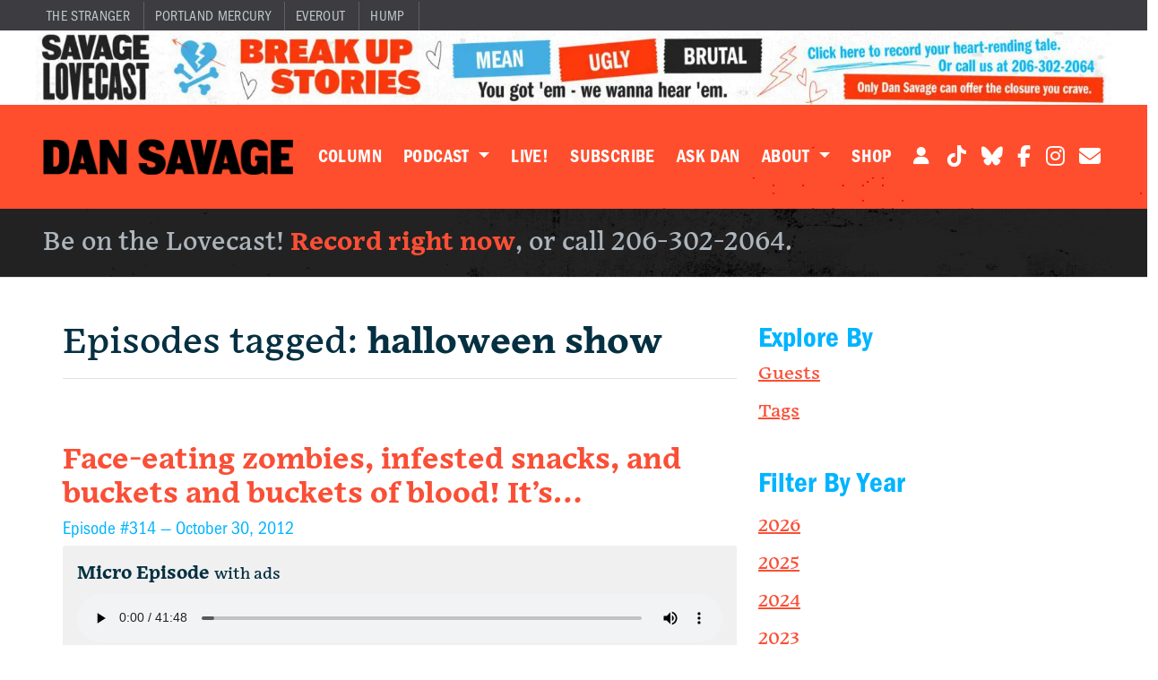

--- FILE ---
content_type: text/html; charset=UTF-8
request_url: https://savage.love/lovecast/tags/halloween-show/
body_size: 14049
content:
<!DOCTYPE html>
<html lang="en-US">
<head>
	<meta charset="UTF-8">
	<meta name="viewport" content="width=device-width, initial-scale=1, shrink-to-fit=no">

	<meta name='robots' content='index, follow, max-image-preview:large, max-snippet:-1, max-video-preview:-1' />
	<style>img:is([sizes="auto" i], [sizes^="auto," i]) { contain-intrinsic-size: 3000px 1500px }</style>
	
	<!-- This site is optimized with the Yoast SEO plugin v25.5 - https://yoast.com/wordpress/plugins/seo/ -->
	<title>halloween show Archives - Dan Savage</title>
	<link rel="canonical" href="https://savage.love/lovecast/tags/halloween-show/" />
	<meta property="og:locale" content="en_US" />
	<meta property="og:type" content="article" />
	<meta property="og:title" content="halloween show Archives - Dan Savage" />
	<meta property="og:url" content="https://savage.love/lovecast/tags/halloween-show/" />
	<meta property="og:site_name" content="Dan Savage" />
	<meta property="og:image" content="https://savage.love/wp-content/uploads/2025/02/savage-love-1200x630-1.png" />
	<meta property="og:image:width" content="1200" />
	<meta property="og:image:height" content="630" />
	<meta property="og:image:type" content="image/png" />
	<meta name="twitter:card" content="summary_large_image" />
	<meta name="twitter:site" content="@fakedansavage" />
	<script type="application/ld+json" class="yoast-schema-graph">{"@context":"https://schema.org","@graph":[{"@type":"CollectionPage","@id":"https://savage.love/lovecast/tags/halloween-show/","url":"https://savage.love/lovecast/tags/halloween-show/","name":"halloween show Archives - Dan Savage","isPartOf":{"@id":"https://savage.love/#website"},"breadcrumb":{"@id":"https://savage.love/lovecast/tags/halloween-show/#breadcrumb"},"inLanguage":"en-US"},{"@type":"BreadcrumbList","@id":"https://savage.love/lovecast/tags/halloween-show/#breadcrumb","itemListElement":[{"@type":"ListItem","position":1,"name":"Home","item":"https://savage.love/"},{"@type":"ListItem","position":2,"name":"halloween show"}]},{"@type":"WebSite","@id":"https://savage.love/#website","url":"https://savage.love/","name":"Dan Savage","description":"Love and Sex Advice","publisher":{"@id":"https://savage.love/#organization"},"alternateName":"Savage Love","potentialAction":[{"@type":"SearchAction","target":{"@type":"EntryPoint","urlTemplate":"https://savage.love/?s={search_term_string}"},"query-input":{"@type":"PropertyValueSpecification","valueRequired":true,"valueName":"search_term_string"}}],"inLanguage":"en-US"},{"@type":"Organization","@id":"https://savage.love/#organization","name":"Dan Savage","url":"https://savage.love/","logo":{"@type":"ImageObject","inLanguage":"en-US","@id":"https://savage.love/#/schema/logo/image/","url":"https://savage.love/wp-content/uploads/2025/02/savage-love-logo.png","contentUrl":"https://savage.love/wp-content/uploads/2025/02/savage-love-logo.png","width":690,"height":690,"caption":"Dan Savage"},"image":{"@id":"https://savage.love/#/schema/logo/image/"},"sameAs":["https://www.facebook.com/DanSavage","https://x.com/fakedansavage","https://www.tiktok.com/@fakedansavage","https://www.instagram.com/dansavage/"]}]}</script>
	<!-- / Yoast SEO plugin. -->


<link rel='dns-prefetch' href='//media.supportingcast.fm' />
<link rel='dns-prefetch' href='//www.googletagmanager.com' />
<link rel='dns-prefetch' href='//b2493502.smushcdn.com' />
<link rel='dns-prefetch' href='//hb.wpmucdn.com' />
<link href='//hb.wpmucdn.com' rel='preconnect' />
<link rel="alternate" type="application/rss+xml" title="Dan Savage &raquo; Feed" href="https://savage.love/feed/" />
<link rel="alternate" type="application/rss+xml" title="Dan Savage &raquo; Comments Feed" href="https://savage.love/comments/feed/" />
<link rel="alternate" type="application/rss+xml" title="Dan Savage &raquo; halloween show Tag Feed" href="https://savage.love/lovecast/tags/halloween-show/feed/" />
<script>
window._wpemojiSettings = {"baseUrl":"https:\/\/s.w.org\/images\/core\/emoji\/16.0.1\/72x72\/","ext":".png","svgUrl":"https:\/\/s.w.org\/images\/core\/emoji\/16.0.1\/svg\/","svgExt":".svg","source":{"concatemoji":"https:\/\/savage.love\/wp-includes\/js\/wp-emoji-release.min.js?ver=6.8.3"}};
/*! This file is auto-generated */
!function(s,n){var o,i,e;function c(e){try{var t={supportTests:e,timestamp:(new Date).valueOf()};sessionStorage.setItem(o,JSON.stringify(t))}catch(e){}}function p(e,t,n){e.clearRect(0,0,e.canvas.width,e.canvas.height),e.fillText(t,0,0);var t=new Uint32Array(e.getImageData(0,0,e.canvas.width,e.canvas.height).data),a=(e.clearRect(0,0,e.canvas.width,e.canvas.height),e.fillText(n,0,0),new Uint32Array(e.getImageData(0,0,e.canvas.width,e.canvas.height).data));return t.every(function(e,t){return e===a[t]})}function u(e,t){e.clearRect(0,0,e.canvas.width,e.canvas.height),e.fillText(t,0,0);for(var n=e.getImageData(16,16,1,1),a=0;a<n.data.length;a++)if(0!==n.data[a])return!1;return!0}function f(e,t,n,a){switch(t){case"flag":return n(e,"\ud83c\udff3\ufe0f\u200d\u26a7\ufe0f","\ud83c\udff3\ufe0f\u200b\u26a7\ufe0f")?!1:!n(e,"\ud83c\udde8\ud83c\uddf6","\ud83c\udde8\u200b\ud83c\uddf6")&&!n(e,"\ud83c\udff4\udb40\udc67\udb40\udc62\udb40\udc65\udb40\udc6e\udb40\udc67\udb40\udc7f","\ud83c\udff4\u200b\udb40\udc67\u200b\udb40\udc62\u200b\udb40\udc65\u200b\udb40\udc6e\u200b\udb40\udc67\u200b\udb40\udc7f");case"emoji":return!a(e,"\ud83e\udedf")}return!1}function g(e,t,n,a){var r="undefined"!=typeof WorkerGlobalScope&&self instanceof WorkerGlobalScope?new OffscreenCanvas(300,150):s.createElement("canvas"),o=r.getContext("2d",{willReadFrequently:!0}),i=(o.textBaseline="top",o.font="600 32px Arial",{});return e.forEach(function(e){i[e]=t(o,e,n,a)}),i}function t(e){var t=s.createElement("script");t.src=e,t.defer=!0,s.head.appendChild(t)}"undefined"!=typeof Promise&&(o="wpEmojiSettingsSupports",i=["flag","emoji"],n.supports={everything:!0,everythingExceptFlag:!0},e=new Promise(function(e){s.addEventListener("DOMContentLoaded",e,{once:!0})}),new Promise(function(t){var n=function(){try{var e=JSON.parse(sessionStorage.getItem(o));if("object"==typeof e&&"number"==typeof e.timestamp&&(new Date).valueOf()<e.timestamp+604800&&"object"==typeof e.supportTests)return e.supportTests}catch(e){}return null}();if(!n){if("undefined"!=typeof Worker&&"undefined"!=typeof OffscreenCanvas&&"undefined"!=typeof URL&&URL.createObjectURL&&"undefined"!=typeof Blob)try{var e="postMessage("+g.toString()+"("+[JSON.stringify(i),f.toString(),p.toString(),u.toString()].join(",")+"));",a=new Blob([e],{type:"text/javascript"}),r=new Worker(URL.createObjectURL(a),{name:"wpTestEmojiSupports"});return void(r.onmessage=function(e){c(n=e.data),r.terminate(),t(n)})}catch(e){}c(n=g(i,f,p,u))}t(n)}).then(function(e){for(var t in e)n.supports[t]=e[t],n.supports.everything=n.supports.everything&&n.supports[t],"flag"!==t&&(n.supports.everythingExceptFlag=n.supports.everythingExceptFlag&&n.supports[t]);n.supports.everythingExceptFlag=n.supports.everythingExceptFlag&&!n.supports.flag,n.DOMReady=!1,n.readyCallback=function(){n.DOMReady=!0}}).then(function(){return e}).then(function(){var e;n.supports.everything||(n.readyCallback(),(e=n.source||{}).concatemoji?t(e.concatemoji):e.wpemoji&&e.twemoji&&(t(e.twemoji),t(e.wpemoji)))}))}((window,document),window._wpemojiSettings);
</script>
<style id='wp-emoji-styles-inline-css'>

	img.wp-smiley, img.emoji {
		display: inline !important;
		border: none !important;
		box-shadow: none !important;
		height: 1em !important;
		width: 1em !important;
		margin: 0 0.07em !important;
		vertical-align: -0.1em !important;
		background: none !important;
		padding: 0 !important;
	}
</style>
<link rel='stylesheet' id='wp-block-library-css' href='https://hb.wpmucdn.com/savage.love/715acbab-0363-44a6-a8d5-0cca563ea3ea.css' media='all' />
<style id='wp-block-library-theme-inline-css'>
.wp-block-audio :where(figcaption){color:#555;font-size:13px;text-align:center}.is-dark-theme .wp-block-audio :where(figcaption){color:#ffffffa6}.wp-block-audio{margin:0 0 1em}.wp-block-code{border:1px solid #ccc;border-radius:4px;font-family:Menlo,Consolas,monaco,monospace;padding:.8em 1em}.wp-block-embed :where(figcaption){color:#555;font-size:13px;text-align:center}.is-dark-theme .wp-block-embed :where(figcaption){color:#ffffffa6}.wp-block-embed{margin:0 0 1em}.blocks-gallery-caption{color:#555;font-size:13px;text-align:center}.is-dark-theme .blocks-gallery-caption{color:#ffffffa6}:root :where(.wp-block-image figcaption){color:#555;font-size:13px;text-align:center}.is-dark-theme :root :where(.wp-block-image figcaption){color:#ffffffa6}.wp-block-image{margin:0 0 1em}.wp-block-pullquote{border-bottom:4px solid;border-top:4px solid;color:currentColor;margin-bottom:1.75em}.wp-block-pullquote cite,.wp-block-pullquote footer,.wp-block-pullquote__citation{color:currentColor;font-size:.8125em;font-style:normal;text-transform:uppercase}.wp-block-quote{border-left:.25em solid;margin:0 0 1.75em;padding-left:1em}.wp-block-quote cite,.wp-block-quote footer{color:currentColor;font-size:.8125em;font-style:normal;position:relative}.wp-block-quote:where(.has-text-align-right){border-left:none;border-right:.25em solid;padding-left:0;padding-right:1em}.wp-block-quote:where(.has-text-align-center){border:none;padding-left:0}.wp-block-quote.is-large,.wp-block-quote.is-style-large,.wp-block-quote:where(.is-style-plain){border:none}.wp-block-search .wp-block-search__label{font-weight:700}.wp-block-search__button{border:1px solid #ccc;padding:.375em .625em}:where(.wp-block-group.has-background){padding:1.25em 2.375em}.wp-block-separator.has-css-opacity{opacity:.4}.wp-block-separator{border:none;border-bottom:2px solid;margin-left:auto;margin-right:auto}.wp-block-separator.has-alpha-channel-opacity{opacity:1}.wp-block-separator:not(.is-style-wide):not(.is-style-dots){width:100px}.wp-block-separator.has-background:not(.is-style-dots){border-bottom:none;height:1px}.wp-block-separator.has-background:not(.is-style-wide):not(.is-style-dots){height:2px}.wp-block-table{margin:0 0 1em}.wp-block-table td,.wp-block-table th{word-break:normal}.wp-block-table :where(figcaption){color:#555;font-size:13px;text-align:center}.is-dark-theme .wp-block-table :where(figcaption){color:#ffffffa6}.wp-block-video :where(figcaption){color:#555;font-size:13px;text-align:center}.is-dark-theme .wp-block-video :where(figcaption){color:#ffffffa6}.wp-block-video{margin:0 0 1em}:root :where(.wp-block-template-part.has-background){margin-bottom:0;margin-top:0;padding:1.25em 2.375em}
</style>
<style id='classic-theme-styles-inline-css'>
/*! This file is auto-generated */
.wp-block-button__link{color:#fff;background-color:#32373c;border-radius:9999px;box-shadow:none;text-decoration:none;padding:calc(.667em + 2px) calc(1.333em + 2px);font-size:1.125em}.wp-block-file__button{background:#32373c;color:#fff;text-decoration:none}
</style>
<style id='global-styles-inline-css'>
:root{--wp--preset--aspect-ratio--square: 1;--wp--preset--aspect-ratio--4-3: 4/3;--wp--preset--aspect-ratio--3-4: 3/4;--wp--preset--aspect-ratio--3-2: 3/2;--wp--preset--aspect-ratio--2-3: 2/3;--wp--preset--aspect-ratio--16-9: 16/9;--wp--preset--aspect-ratio--9-16: 9/16;--wp--preset--color--black: #000000;--wp--preset--color--cyan-bluish-gray: #abb8c3;--wp--preset--color--white: #ffffff;--wp--preset--color--pale-pink: #f78da7;--wp--preset--color--vivid-red: #cf2e2e;--wp--preset--color--luminous-vivid-orange: #ff6900;--wp--preset--color--luminous-vivid-amber: #fcb900;--wp--preset--color--light-green-cyan: #7bdcb5;--wp--preset--color--vivid-green-cyan: #00d084;--wp--preset--color--pale-cyan-blue: #8ed1fc;--wp--preset--color--vivid-cyan-blue: #0693e3;--wp--preset--color--vivid-purple: #9b51e0;--wp--preset--gradient--vivid-cyan-blue-to-vivid-purple: linear-gradient(135deg,rgba(6,147,227,1) 0%,rgb(155,81,224) 100%);--wp--preset--gradient--light-green-cyan-to-vivid-green-cyan: linear-gradient(135deg,rgb(122,220,180) 0%,rgb(0,208,130) 100%);--wp--preset--gradient--luminous-vivid-amber-to-luminous-vivid-orange: linear-gradient(135deg,rgba(252,185,0,1) 0%,rgba(255,105,0,1) 100%);--wp--preset--gradient--luminous-vivid-orange-to-vivid-red: linear-gradient(135deg,rgba(255,105,0,1) 0%,rgb(207,46,46) 100%);--wp--preset--gradient--very-light-gray-to-cyan-bluish-gray: linear-gradient(135deg,rgb(238,238,238) 0%,rgb(169,184,195) 100%);--wp--preset--gradient--cool-to-warm-spectrum: linear-gradient(135deg,rgb(74,234,220) 0%,rgb(151,120,209) 20%,rgb(207,42,186) 40%,rgb(238,44,130) 60%,rgb(251,105,98) 80%,rgb(254,248,76) 100%);--wp--preset--gradient--blush-light-purple: linear-gradient(135deg,rgb(255,206,236) 0%,rgb(152,150,240) 100%);--wp--preset--gradient--blush-bordeaux: linear-gradient(135deg,rgb(254,205,165) 0%,rgb(254,45,45) 50%,rgb(107,0,62) 100%);--wp--preset--gradient--luminous-dusk: linear-gradient(135deg,rgb(255,203,112) 0%,rgb(199,81,192) 50%,rgb(65,88,208) 100%);--wp--preset--gradient--pale-ocean: linear-gradient(135deg,rgb(255,245,203) 0%,rgb(182,227,212) 50%,rgb(51,167,181) 100%);--wp--preset--gradient--electric-grass: linear-gradient(135deg,rgb(202,248,128) 0%,rgb(113,206,126) 100%);--wp--preset--gradient--midnight: linear-gradient(135deg,rgb(2,3,129) 0%,rgb(40,116,252) 100%);--wp--preset--font-size--small: 13px;--wp--preset--font-size--medium: 20px;--wp--preset--font-size--large: 36px;--wp--preset--font-size--x-large: 42px;--wp--preset--spacing--20: 0.44rem;--wp--preset--spacing--30: 0.67rem;--wp--preset--spacing--40: 1rem;--wp--preset--spacing--50: 1.5rem;--wp--preset--spacing--60: 2.25rem;--wp--preset--spacing--70: 3.38rem;--wp--preset--spacing--80: 5.06rem;--wp--preset--shadow--natural: 6px 6px 9px rgba(0, 0, 0, 0.2);--wp--preset--shadow--deep: 12px 12px 50px rgba(0, 0, 0, 0.4);--wp--preset--shadow--sharp: 6px 6px 0px rgba(0, 0, 0, 0.2);--wp--preset--shadow--outlined: 6px 6px 0px -3px rgba(255, 255, 255, 1), 6px 6px rgba(0, 0, 0, 1);--wp--preset--shadow--crisp: 6px 6px 0px rgba(0, 0, 0, 1);}:where(.is-layout-flex){gap: 0.5em;}:where(.is-layout-grid){gap: 0.5em;}body .is-layout-flex{display: flex;}.is-layout-flex{flex-wrap: wrap;align-items: center;}.is-layout-flex > :is(*, div){margin: 0;}body .is-layout-grid{display: grid;}.is-layout-grid > :is(*, div){margin: 0;}:where(.wp-block-columns.is-layout-flex){gap: 2em;}:where(.wp-block-columns.is-layout-grid){gap: 2em;}:where(.wp-block-post-template.is-layout-flex){gap: 1.25em;}:where(.wp-block-post-template.is-layout-grid){gap: 1.25em;}.has-black-color{color: var(--wp--preset--color--black) !important;}.has-cyan-bluish-gray-color{color: var(--wp--preset--color--cyan-bluish-gray) !important;}.has-white-color{color: var(--wp--preset--color--white) !important;}.has-pale-pink-color{color: var(--wp--preset--color--pale-pink) !important;}.has-vivid-red-color{color: var(--wp--preset--color--vivid-red) !important;}.has-luminous-vivid-orange-color{color: var(--wp--preset--color--luminous-vivid-orange) !important;}.has-luminous-vivid-amber-color{color: var(--wp--preset--color--luminous-vivid-amber) !important;}.has-light-green-cyan-color{color: var(--wp--preset--color--light-green-cyan) !important;}.has-vivid-green-cyan-color{color: var(--wp--preset--color--vivid-green-cyan) !important;}.has-pale-cyan-blue-color{color: var(--wp--preset--color--pale-cyan-blue) !important;}.has-vivid-cyan-blue-color{color: var(--wp--preset--color--vivid-cyan-blue) !important;}.has-vivid-purple-color{color: var(--wp--preset--color--vivid-purple) !important;}.has-black-background-color{background-color: var(--wp--preset--color--black) !important;}.has-cyan-bluish-gray-background-color{background-color: var(--wp--preset--color--cyan-bluish-gray) !important;}.has-white-background-color{background-color: var(--wp--preset--color--white) !important;}.has-pale-pink-background-color{background-color: var(--wp--preset--color--pale-pink) !important;}.has-vivid-red-background-color{background-color: var(--wp--preset--color--vivid-red) !important;}.has-luminous-vivid-orange-background-color{background-color: var(--wp--preset--color--luminous-vivid-orange) !important;}.has-luminous-vivid-amber-background-color{background-color: var(--wp--preset--color--luminous-vivid-amber) !important;}.has-light-green-cyan-background-color{background-color: var(--wp--preset--color--light-green-cyan) !important;}.has-vivid-green-cyan-background-color{background-color: var(--wp--preset--color--vivid-green-cyan) !important;}.has-pale-cyan-blue-background-color{background-color: var(--wp--preset--color--pale-cyan-blue) !important;}.has-vivid-cyan-blue-background-color{background-color: var(--wp--preset--color--vivid-cyan-blue) !important;}.has-vivid-purple-background-color{background-color: var(--wp--preset--color--vivid-purple) !important;}.has-black-border-color{border-color: var(--wp--preset--color--black) !important;}.has-cyan-bluish-gray-border-color{border-color: var(--wp--preset--color--cyan-bluish-gray) !important;}.has-white-border-color{border-color: var(--wp--preset--color--white) !important;}.has-pale-pink-border-color{border-color: var(--wp--preset--color--pale-pink) !important;}.has-vivid-red-border-color{border-color: var(--wp--preset--color--vivid-red) !important;}.has-luminous-vivid-orange-border-color{border-color: var(--wp--preset--color--luminous-vivid-orange) !important;}.has-luminous-vivid-amber-border-color{border-color: var(--wp--preset--color--luminous-vivid-amber) !important;}.has-light-green-cyan-border-color{border-color: var(--wp--preset--color--light-green-cyan) !important;}.has-vivid-green-cyan-border-color{border-color: var(--wp--preset--color--vivid-green-cyan) !important;}.has-pale-cyan-blue-border-color{border-color: var(--wp--preset--color--pale-cyan-blue) !important;}.has-vivid-cyan-blue-border-color{border-color: var(--wp--preset--color--vivid-cyan-blue) !important;}.has-vivid-purple-border-color{border-color: var(--wp--preset--color--vivid-purple) !important;}.has-vivid-cyan-blue-to-vivid-purple-gradient-background{background: var(--wp--preset--gradient--vivid-cyan-blue-to-vivid-purple) !important;}.has-light-green-cyan-to-vivid-green-cyan-gradient-background{background: var(--wp--preset--gradient--light-green-cyan-to-vivid-green-cyan) !important;}.has-luminous-vivid-amber-to-luminous-vivid-orange-gradient-background{background: var(--wp--preset--gradient--luminous-vivid-amber-to-luminous-vivid-orange) !important;}.has-luminous-vivid-orange-to-vivid-red-gradient-background{background: var(--wp--preset--gradient--luminous-vivid-orange-to-vivid-red) !important;}.has-very-light-gray-to-cyan-bluish-gray-gradient-background{background: var(--wp--preset--gradient--very-light-gray-to-cyan-bluish-gray) !important;}.has-cool-to-warm-spectrum-gradient-background{background: var(--wp--preset--gradient--cool-to-warm-spectrum) !important;}.has-blush-light-purple-gradient-background{background: var(--wp--preset--gradient--blush-light-purple) !important;}.has-blush-bordeaux-gradient-background{background: var(--wp--preset--gradient--blush-bordeaux) !important;}.has-luminous-dusk-gradient-background{background: var(--wp--preset--gradient--luminous-dusk) !important;}.has-pale-ocean-gradient-background{background: var(--wp--preset--gradient--pale-ocean) !important;}.has-electric-grass-gradient-background{background: var(--wp--preset--gradient--electric-grass) !important;}.has-midnight-gradient-background{background: var(--wp--preset--gradient--midnight) !important;}.has-small-font-size{font-size: var(--wp--preset--font-size--small) !important;}.has-medium-font-size{font-size: var(--wp--preset--font-size--medium) !important;}.has-large-font-size{font-size: var(--wp--preset--font-size--large) !important;}.has-x-large-font-size{font-size: var(--wp--preset--font-size--x-large) !important;}
:where(.wp-block-post-template.is-layout-flex){gap: 1.25em;}:where(.wp-block-post-template.is-layout-grid){gap: 1.25em;}
:where(.wp-block-columns.is-layout-flex){gap: 2em;}:where(.wp-block-columns.is-layout-grid){gap: 2em;}
:root :where(.wp-block-pullquote){font-size: 1.5em;line-height: 1.6;}
</style>
<link rel='stylesheet' id='sc-admin-css-css' href='https://hb.wpmucdn.com/savage.love/4f048e35-fc80-4ff6-b840-6a86932e7ce0.css' media='all' />
<link rel='stylesheet' id='style-css' href='https://hb.wpmucdn.com/savage.love/2e87bf8a-0507-49c8-a626-7ae4bcf5b81a.css' media='all' />
<link rel='stylesheet' id='main-css' href='https://savage.love/wp-content/themes/savagelove/assets/css/main.css?ver=4.0.16' media='all' />
<script src="https://hb.wpmucdn.com/savage.love/d9e27a69-ef12-49d2-80b0-f52e30be04eb.js" id="sc-ajax-js-js"></script>
<script src="https://hb.wpmucdn.com/savage.love/295c3630-4568-46ad-a233-929ae5ebd4a2.js" id="sc-widget-api-js-js"></script>
<script src="https://hb.wpmucdn.com/savage.love/b0f26a0a-9115-4f95-a4da-e56422759136.js" id="jquery-core-js"></script>
<script src="https://hb.wpmucdn.com/savage.love/dd18f9c4-f7d5-48e3-a33d-0556b5724eec.js" id="jquery-migrate-js"></script>
<script src="https://hb.wpmucdn.com/savage.love/b8d0abb5-d521-4056-bf38-b4b68d7d3051.js" id="page-account-js"></script>

<!-- Google tag (gtag.js) snippet added by Site Kit -->

<!-- Google Analytics snippet added by Site Kit -->
<script src="https://www.googletagmanager.com/gtag/js?id=G-YGTBWN904E" id="google_gtagjs-js" async></script>
<script id="google_gtagjs-js-after">
window.dataLayer = window.dataLayer || [];function gtag(){dataLayer.push(arguments);}
gtag("set","linker",{"domains":["savage.love"]});
gtag("js", new Date());
gtag("set", "developer_id.dZTNiMT", true);
gtag("config", "G-YGTBWN904E");
</script>

<!-- End Google tag (gtag.js) snippet added by Site Kit -->
<link rel="https://api.w.org/" href="https://savage.love/wp-json/" /><link rel="alternate" title="JSON" type="application/json" href="https://savage.love/wp-json/wp/v2/tags/374" /><link rel="EditURI" type="application/rsd+xml" title="RSD" href="https://savage.love/xmlrpc.php?rsd" />
<meta name="generator" content="Site Kit by Google 1.157.0" />		<script>
			document.documentElement.className = document.documentElement.className.replace('no-js', 'js');
		</script>
				<style>
			.no-js img.lazyload {
				display: none;
			}

			figure.wp-block-image img.lazyloading {
				min-width: 150px;
			}

			.lazyload,
			.lazyloading {
				--smush-placeholder-width: 100px;
				--smush-placeholder-aspect-ratio: 1/1;
				width: var(--smush-placeholder-width) !important;
				aspect-ratio: var(--smush-placeholder-aspect-ratio) !important;
			}

						.lazyload, .lazyloading {
				opacity: 0;
			}

			.lazyloaded {
				opacity: 1;
				transition: opacity 400ms;
				transition-delay: 0ms;
			}

					</style>
		<script type="text/javascript">
	document.addEventListener("DOMContentLoaded", function() {
		var elem = document.querySelector('.members-only');
		if (elem && elem.parentNode) {
			elem.parentNode.removeChild(elem);
		}
	});
</script>	<script type="application/ld+json">
	{
		"@context": "https://schema.org",
		"@type": "Article",
		"headline": "Face-eating zombies, infested snacks, and buckets and buckets of blood! It's...",
		"image": false,
		"datePublished": "2012-10-30T01:00:00-07:00",
		"dateModified": "2021-07-20T14:58:43-07:00",
		"author": {
			"@type": "Person",
			"name": "savagelovestg"
		},
		"description": "Face-eating zombies, infested snacks, and buckets and buckets of blood! It&rsquo;s the Lovecast Halloween show, featuring true tales of sex-related horror. Plus an interview with Caitlin Doughty of&nbsp;Ask a Mortician. Listen only if you dare.&nbsp; 206-201-2720 This podcast is brought to you by&nbsp;ExtremeRestraints.com.Go buy something, and be sure to enter GGG500 at checkout. This episode \u2026 <span class=\"read-more text-uppercase\"><a href=\"https:\/\/savage.love\/lovecast\/2012\/10\/30\/face-eating-zombies-infested-snacks-and-buckets-and-buckets-of-blood-its\/\">Read More &raquo;<\/a><\/span>",
		"isAccessibleForFree": "False",
		"hasPart": {
			"@type": "WebPageElement",
			"isAccessibleForFree": "False",
			"cssSelector" : ".members-only"
		}
	}
	</script><meta name="google-site-verification" content="PjbrVWzmScZseQIyVLtEahHxdPer_nSu9zEU4Dx02Mo">
<!-- Meta Pixel Code -->
<script type='text/javascript'>
!function(f,b,e,v,n,t,s){if(f.fbq)return;n=f.fbq=function(){n.callMethod?
n.callMethod.apply(n,arguments):n.queue.push(arguments)};if(!f._fbq)f._fbq=n;
n.push=n;n.loaded=!0;n.version='2.0';n.queue=[];t=b.createElement(e);t.async=!0;
t.src=v;s=b.getElementsByTagName(e)[0];s.parentNode.insertBefore(t,s)}(window,
document,'script','https://connect.facebook.net/en_US/fbevents.js?v=next');
</script>
<!-- End Meta Pixel Code -->

      <script type='text/javascript'>
        var url = window.location.origin + '?ob=open-bridge';
        fbq('set', 'openbridge', '461455378718608', url);
      </script>
    <script type='text/javascript'>fbq('init', '461455378718608', {}, {
    "agent": "wordpress-6.8.3-3.0.16"
})</script><script type='text/javascript'>
    fbq('track', 'PageView', []);
  </script>
<!-- Meta Pixel Code -->
<noscript>
<img height="1" width="1" style="display:none" alt="fbpx"
src="https://www.facebook.com/tr?id=461455378718608&ev=PageView&noscript=1" />
</noscript>
<!-- End Meta Pixel Code -->
<link rel="icon" href="https://b2493502.smushcdn.com/2493502/wp-content/uploads/2021/08/cropped-savage-symbol-square-black-32x32.png?lossy=1&strip=1&webp=1" sizes="32x32" />
<link rel="icon" href="https://b2493502.smushcdn.com/2493502/wp-content/uploads/2021/08/cropped-savage-symbol-square-black-192x192.png?lossy=1&strip=1&webp=1" sizes="192x192" />
<link rel="apple-touch-icon" href="https://b2493502.smushcdn.com/2493502/wp-content/uploads/2021/08/cropped-savage-symbol-square-black-180x180.png?lossy=1&strip=1&webp=1" />
<meta name="msapplication-TileImage" content="https://savage.love/wp-content/uploads/2021/08/cropped-savage-symbol-square-black-270x270.png" />
	<link rel="stylesheet" href="https://use.typekit.net/jjh3fqp.css">
	<script src="https://kit.fontawesome.com/9428dd0a6d.js" crossorigin="anonymous"></script>
	<!-- <script src="https://kit.fontawesome.com/36777399bf.js" crossorigin="anonymous"></script> -->
	<!-- Google Tag Manager -->
	<script>(function(w,d,s,l,i){w[l]=w[l]||[];w[l].push({'gtm.start':
	new Date().getTime(),event:'gtm.js'});var f=d.getElementsByTagName(s)[0],
	j=d.createElement(s),dl=l!='dataLayer'?'&l='+l:'';j.async=true;j.src=
	'https://www.googletagmanager.com/gtm.js?id='+i+dl;f.parentNode.insertBefore(j,f);
	})(window,document,'script','dataLayer','GTM-NR4PLKG');</script>
	<!-- End Google Tag Manager -->
	<script async src="https://securepubads.g.doubleclick.net/tag/js/gpt.js"></script>
	<script>
		window.googletag = window.googletag || {cmd: []};
		googletag.cmd.push(function() {
			var sizeMappingContentTop =
    			googletag.sizeMapping()
					.addSize([640, 480], [[970, 250], [970, 100], [728, 90]])
					.addSize([0, 0], [])
					.build();
			var sizeMappingContentTopMobile =
    			googletag.sizeMapping()
					.addSize([640, 480], [])
					.addSize([0, 0], [[320, 50]])
					.build();
			var sizeMappingContentSidebarDesktop =
    			googletag.sizeMapping()
					.addSize([640, 480], [[300, 600], [300, 250]])
					.addSize([0, 0], [[320, 50]])
					.build();
			var sizeMappingContentSidebarMobile =
    			googletag.sizeMapping()
					.addSize([640, 480], [])
					.addSize([0, 0], [[300, 250]])
					.build();
			var sizeMappingHomeBelowfold =
					googletag.sizeMapping()
					.addSize([970, 100], [970, 90], [728, 90])
					.build();
			var sizeMappingHomeBelowfoldMobile =
					googletag.sizeMapping()
					.addSize([320, 50], [])
					.build();
						googletag.pubads().enableSingleRequest();
			googletag.pubads().collapseEmptyDivs(true);
			googletag.enableServices();
		});
	</script>
	 <!-- Begin SpeakPipe code -->
	<script type="text/javascript">
	(function(d){
	var app = d.createElement('script'); app.type = 'text/javascript'; app.async = true;
	app.src = 'https://www.speakpipe.com/loader/73uynagrn9n10dmnd0aqdso4vxqzukum.js';
	var s = d.getElementsByTagName('script')[0]; s.parentNode.insertBefore(app, s);
	})(document);
	</script>
	<!-- End SpeakPipe code -->

		<script id="mcjs">!function(c,h,i,m,p){m=c.createElement(h),p=c.getElementsByTagName(h)[0],m.async=1,m.src=i,p.parentNode.insertBefore(m,p)}(document,"script","https://chimpstatic.com/mcjs-connected/js/users/d7708ba310556d83ed7895c57/9a130e0912f0f3d0da06517a7.js");</script>
</head>


<body class="archive tag tag-halloween-show tag-374 wp-theme-savagelove">
	<!-- Google Tag Manager (noscript) -->
	<noscript><iframe src="https://www.googletagmanager.com/ns.html?id=GTM-NR4PLKG"
	height="0" width="0" style="display:none;visibility:hidden"></iframe></noscript>
	<!-- End Google Tag Manager (noscript) -->


<div id="wrapper" class="container-fluid g-0">
	<div class="network-bar navbar d-none d-lg-block">
    <div class="menu-network-bar-container"><ul id="menu-network-bar" class="menu"><li itemscope="itemscope" itemtype="https://www.schema.org/SiteNavigationElement" id="menu-item-7307" class="menu-item menu-item-type-custom menu-item-object-custom nav-item menu-item-7307"><a title="The Stranger" href="https://thestranger.com" class="nav-link">The Stranger</a></li>
<li itemscope="itemscope" itemtype="https://www.schema.org/SiteNavigationElement" id="menu-item-7308" class="menu-item menu-item-type-custom menu-item-object-custom nav-item menu-item-7308"><a title="Portland Mercury" href="https://portlandmercury.com" class="nav-link">Portland Mercury</a></li>
<li itemscope="itemscope" itemtype="https://www.schema.org/SiteNavigationElement" id="menu-item-7309" class="menu-item menu-item-type-custom menu-item-object-custom nav-item menu-item-7309"><a title="EverOut" href="https://everout.com" class="nav-link">EverOut</a></li>
<li itemscope="itemscope" itemtype="https://www.schema.org/SiteNavigationElement" id="menu-item-7310" class="menu-item menu-item-type-custom menu-item-object-custom nav-item menu-item-7310"><a title="Hump" href="https://humpfilmfest.com/" class="nav-link">Hump</a></li>
</ul></div></div>


  <div id="global-banner" style="background-color: #ffffff;">
    <div class="container-fluid">
      <div class="row g-0">
        <div class="col text-center">
          <div class="">
            <a href="https://savage.love/askdan/" target="_blank" data-description="Break Up">
            <img width="2560" height="176" src="https://b2493502.smushcdn.com/2493502/wp-content/uploads/2026/01/Savage-Break-Up-Stories-2910x200-1-scaled.jpg?lossy=1&strip=1&webp=1" class="img-fluid" alt="" decoding="async" fetchpriority="high" srcset="https://b2493502.smushcdn.com/2493502/wp-content/uploads/2026/01/Savage-Break-Up-Stories-2910x200-1-scaled.jpg?lossy=1&strip=1&webp=1 2560w, https://b2493502.smushcdn.com/2493502/wp-content/uploads/2026/01/Savage-Break-Up-Stories-2910x200-1-300x21.jpg?lossy=1&strip=1&webp=1 300w, https://b2493502.smushcdn.com/2493502/wp-content/uploads/2026/01/Savage-Break-Up-Stories-2910x200-1-1024x70.jpg?lossy=1&strip=1&webp=1 1024w, https://b2493502.smushcdn.com/2493502/wp-content/uploads/2026/01/Savage-Break-Up-Stories-2910x200-1-768x53.jpg?lossy=1&strip=1&webp=1 768w, https://b2493502.smushcdn.com/2493502/wp-content/uploads/2026/01/Savage-Break-Up-Stories-2910x200-1-1536x106.jpg?lossy=1&strip=1&webp=1 1536w, https://b2493502.smushcdn.com/2493502/wp-content/uploads/2026/01/Savage-Break-Up-Stories-2910x200-1-2048x141.jpg?lossy=1&strip=1&webp=1 2048w" sizes="(max-width: 2560px) 100vw, 2560px" />            </a>
          </div>
                </div>
      </div>
    </div>
  </div>

<nav id="header" class="navbar navbar-expand-lg ">
    <div class="container-fluid position-relative">
        <a class="navbar-brand" href="https://savage.love" title="Dan Savage" rel="home">
                            <img data-src="https://b2493502.smushcdn.com/2493502/wp-content/uploads/2021/07/logo-black.png?lossy=1&strip=1&webp=1" alt="Dan Savage" src="[data-uri]" class="lazyload" />
                    </a>
        
        <div class="d-flex justify-content-end">
        
        
            <div id="navbar" class="collapse navbar-collapse">
                <ul id="menu-site-navigation" class="navbar-nav"><li itemscope="itemscope" itemtype="https://www.schema.org/SiteNavigationElement" id="menu-item-16" class="menu-item menu-item-type-taxonomy menu-item-object-category nav-item menu-item-16"><a title="Column" href="https://savage.love/./savagelove/" class="nav-link">Column</a></li>
<li itemscope="itemscope" itemtype="https://www.schema.org/SiteNavigationElement" id="menu-item-17" class="menu-item menu-item-type-taxonomy menu-item-object-category menu-item-has-children nav-item menu-item-17 dropdown"><a title="Podcast" href="#" data-bs-toggle="dropdown" class="nav-link dropdown-toggle" aria-expanded="false">Podcast <span class="caret"></span></a><ul role="menu" class="dropdown-menu"><li itemscope="itemscope" itemtype="https://www.schema.org/SiteNavigationElement" id="menu-item-11210" class="menu-item menu-item-type-taxonomy menu-item-object-category menu-item-11210"><a title="Savage Lovecast" href="https://savage.love/./lovecast/" class="dropdown-item active">Savage Lovecast</a></li>
<li itemscope="itemscope" itemtype="https://www.schema.org/SiteNavigationElement" id="menu-item-11209" class="menu-item menu-item-type-taxonomy menu-item-object-category menu-item-11209"><a title="After Action Report" href="https://savage.love/./after-action-report/" class="dropdown-item">After Action Report</a></li>
</ul>
</li>
<li itemscope="itemscope" itemtype="https://www.schema.org/SiteNavigationElement" id="menu-item-9001" class="menu-item menu-item-type-post_type menu-item-object-page nav-item menu-item-9001"><a title="Live!" href="https://savage.love/events/" class="nav-link">Live!</a></li>
<li itemscope="itemscope" itemtype="https://www.schema.org/SiteNavigationElement" id="menu-item-7736" class="menu-item menu-item-type-post_type menu-item-object-page nav-item menu-item-7736"><a title="Subscribe" href="https://savage.love/subscribe/" class="nav-link">Subscribe</a></li>
<li itemscope="itemscope" itemtype="https://www.schema.org/SiteNavigationElement" id="menu-item-8428" class="menu-item menu-item-type-post_type menu-item-object-page nav-item menu-item-8428"><a title="Ask Dan" href="https://savage.love/askdan/" class="nav-link">Ask Dan</a></li>
<li itemscope="itemscope" itemtype="https://www.schema.org/SiteNavigationElement" id="menu-item-26" class="menu-item menu-item-type-post_type menu-item-object-page menu-item-has-children nav-item menu-item-26 dropdown"><a title="About" href="#" data-bs-toggle="dropdown" class="nav-link dropdown-toggle" aria-expanded="false">About <span class="caret"></span></a><ul role="menu" class="dropdown-menu"><li itemscope="itemscope" itemtype="https://www.schema.org/SiteNavigationElement" id="menu-item-9587" class="menu-item menu-item-type-post_type menu-item-object-page menu-item-9587"><a title="About Dan Savage" href="https://savage.love/about/" class="dropdown-item">About Dan Savage</a></li>
<li itemscope="itemscope" itemtype="https://www.schema.org/SiteNavigationElement" id="menu-item-9586" class="menu-item menu-item-type-post_type menu-item-object-page menu-item-9586"><a title="The Feast of the Ass Holiday" href="https://savage.love/feast/" class="dropdown-item">The Feast of the Ass Holiday</a></li>
</ul>
</li>
<li itemscope="itemscope" itemtype="https://www.schema.org/SiteNavigationElement" id="menu-item-10667" class="menu-item menu-item-type-custom menu-item-object-custom nav-item menu-item-10667"><a title="Shop" target="_blank" href="https://shop.savage.love/" class="nav-link">Shop</a></li>
<li itemscope="itemscope" itemtype="https://www.schema.org/SiteNavigationElement" id="menu-item-7738" class="menu-item menu-item-type-custom menu-item-object-custom nav-item menu-item-7738"><a href="/account" class="nav-link"><i class="fa-solid fa-user"></i></a></li>
</ul>                
            </div><!-- /.navbar-collapse -->
            <div id="navbar-icons"  class="d-flex flex-row">
              <ul class="menu-site-social navbar-nav flex-row d-none d-xl-flex">
                
    <li itemscope="itemscope" itemtype="https://www.schema.org/SiteNavigationElement"  class="menu-item menu-item-type-custom menu-item-object-custom nav-item "><a href="https://www.tiktok.com/@fakedansavage" class="nav-link" target="_blank"><i class="fab fa-tiktok" aria-hidden="true"></i></a></li>
    <li itemscope="itemscope" itemtype="https://www.schema.org/SiteNavigationElement"  class="menu-item menu-item-type-custom menu-item-object-custom nav-item "><a href="https://bsky.app/profile/dansavage.bsky.social" class="nav-link" target="_blank"><i class="fa-brands fa-bluesky"></i></a></li>
    <li itemscope="itemscope" itemtype="https://www.schema.org/SiteNavigationElement"  class="menu-item menu-item-type-custom menu-item-object-custom nav-item "><a href="https://www.facebook.com/DanSavage" class="nav-link" target="_blank"><i class="fab fa-facebook-f" aria-hidden="true"></i></a></li>
    <li itemscope="itemscope" itemtype="https://www.schema.org/SiteNavigationElement"  class="menu-item menu-item-type-custom menu-item-object-custom nav-item "><a href="https://www.instagram.com/dansavage/" class="nav-link" target="_blank"><i class="fab fa-instagram" aria-hidden="true"></i></a></li>
    <li itemscope="itemscope" itemtype="https://www.schema.org/SiteNavigationElement"  class="menu-item menu-item-type-custom menu-item-object-custom nav-item "><a href="https://mailchi.mp/savage.love/694go9l00a" class="nav-link" target="_blank"><i class="fa fa-envelope"></i></a></li>              </ul>
              
              <!-- Button trigger modal -->
              <button class="navbar-toggler rounded-3" type="button" data-bs-toggle="modal" data-bs-target="#navModal" aria-controls="navbar" aria-expanded="false" aria-label="Toggle navigation">
                  <span class="navbar-toggler-icon"><i class="fas fa-bars"></i></span>
              </button>
            </div>
        </div>
    </div><!-- /.container -->
</nav><!-- /#header -->

<!-- Modal -->
<div id="navModal" class="modal fade" tabindex="-1" aria-labelledby="exampleModalLabel" aria-hidden="true">
  <div class="modal-dialog modal-fullscreen">
    <div class="modal-content">

      <div class="modal-body">
        <div class="site-logo">
          <a class="navbar-brand" href="https://savage.love" title="Dan Savage" rel="home">
                                <img data-src="https://b2493502.smushcdn.com/2493502/wp-content/uploads/2021/07/logo-black.png?lossy=1&strip=1&webp=1" alt="Dan Savage" src="[data-uri]" class="lazyload" />
                        </a>
        </div>
        <ul id="menu-mobile-menu" class="navbar-nav"><li itemscope="itemscope" itemtype="https://www.schema.org/SiteNavigationElement" id="menu-item-9576" class="menu-item menu-item-type-post_type menu-item-object-page menu-item-home nav-item menu-item-9576"><a title="Home" href="https://savage.love/" class="nav-link">Home</a></li>
<li itemscope="itemscope" itemtype="https://www.schema.org/SiteNavigationElement" id="menu-item-9577" class="menu-item menu-item-type-taxonomy menu-item-object-category nav-item menu-item-9577"><a title="Column" href="https://savage.love/./savagelove/" class="nav-link">Column</a></li>
<li itemscope="itemscope" itemtype="https://www.schema.org/SiteNavigationElement" id="menu-item-9578" class="menu-item menu-item-type-taxonomy menu-item-object-category nav-item menu-item-9578"><a title="Savage Lovecast" href="https://savage.love/./lovecast/" class="nav-link active">Savage Lovecast</a></li>
<li itemscope="itemscope" itemtype="https://www.schema.org/SiteNavigationElement" id="menu-item-11214" class="menu-item menu-item-type-taxonomy menu-item-object-category nav-item menu-item-11214"><a title="After Action Report" href="https://savage.love/./after-action-report/" class="nav-link">After Action Report</a></li>
<li itemscope="itemscope" itemtype="https://www.schema.org/SiteNavigationElement" id="menu-item-9579" class="menu-item menu-item-type-post_type menu-item-object-page nav-item menu-item-9579"><a title="Live!" href="https://savage.love/events/" class="nav-link">Live!</a></li>
<li itemscope="itemscope" itemtype="https://www.schema.org/SiteNavigationElement" id="menu-item-9580" class="menu-item menu-item-type-post_type menu-item-object-page nav-item menu-item-9580"><a title="Subscribe" href="https://savage.love/subscribe/" class="nav-link">Subscribe</a></li>
<li itemscope="itemscope" itemtype="https://www.schema.org/SiteNavigationElement" id="menu-item-9581" class="menu-item menu-item-type-post_type menu-item-object-page nav-item menu-item-9581"><a title="Ask Dan" href="https://savage.love/askdan/" class="nav-link">Ask Dan</a></li>
<li itemscope="itemscope" itemtype="https://www.schema.org/SiteNavigationElement" id="menu-item-9583" class="menu-item menu-item-type-post_type menu-item-object-page nav-item menu-item-9583"><a title="The Feast of the Ass Holiday" href="https://savage.love/feast/" class="nav-link">The Feast of the Ass Holiday</a></li>
<li itemscope="itemscope" itemtype="https://www.schema.org/SiteNavigationElement" id="menu-item-9582" class="menu-item menu-item-type-post_type menu-item-object-page nav-item menu-item-9582"><a title="About Dan Savage" href="https://savage.love/about/" class="nav-link">About Dan Savage</a></li>
<li itemscope="itemscope" itemtype="https://www.schema.org/SiteNavigationElement" id="menu-item-9584" class="menu-item menu-item-type-post_type menu-item-object-page nav-item menu-item-9584"><a title="Shop" href="https://savage.love/shop/" class="nav-link">Shop</a></li>
<li itemscope="itemscope" itemtype="https://www.schema.org/SiteNavigationElement" id="menu-item-9585" class="menu-item menu-item-type-custom menu-item-object-custom nav-item menu-item-9585"><a title="Account" href="/account" class="nav-link">Account</a></li>
</ul>        <ul class="navbar-nav flex-row">
          
    <li itemscope="itemscope" itemtype="https://www.schema.org/SiteNavigationElement"  class="menu-item menu-item-type-custom menu-item-object-custom nav-item "><a href="https://www.tiktok.com/@fakedansavage" class="nav-link" target="_blank"><i class="fab fa-tiktok" aria-hidden="true"></i></a></li>
    <li itemscope="itemscope" itemtype="https://www.schema.org/SiteNavigationElement"  class="menu-item menu-item-type-custom menu-item-object-custom nav-item "><a href="https://bsky.app/profile/dansavage.bsky.social" class="nav-link" target="_blank"><i class="fa-brands fa-bluesky"></i></a></li>
    <li itemscope="itemscope" itemtype="https://www.schema.org/SiteNavigationElement"  class="menu-item menu-item-type-custom menu-item-object-custom nav-item "><a href="https://www.facebook.com/DanSavage" class="nav-link" target="_blank"><i class="fab fa-facebook-f" aria-hidden="true"></i></a></li>
    <li itemscope="itemscope" itemtype="https://www.schema.org/SiteNavigationElement"  class="menu-item menu-item-type-custom menu-item-object-custom nav-item "><a href="https://www.instagram.com/dansavage/" class="nav-link" target="_blank"><i class="fab fa-instagram" aria-hidden="true"></i></a></li>
    <li itemscope="itemscope" itemtype="https://www.schema.org/SiteNavigationElement"  class="menu-item menu-item-type-custom menu-item-object-custom nav-item "><a href="https://mailchi.mp/savage.love/694go9l00a" class="nav-link" target="_blank"><i class="fa fa-envelope"></i></a></li>        </ul>
      </div>
      <button type="button" class="btn-close" data-bs-dismiss="modal" aria-label="Close"></button>
    </div>
  </div>
</div>	<main id="main" class=""><div class="container-fluid">
	<div class="row">
		<div class="col-12">
			<div class="category-intro px-5 py-4 border-bottom">
                            <div><p>Be on the Lovecast! <a class="fw-bold" href="#" onclick="_speakpipe_open_widget(); return false;">Record right now</a>, or call 206-302-2064.</p>
</div>
                </div>
		</div>
	</div>
</div>
<div class="container pt-5">
	<div class="row">
		<div class="col-8">
							<header class="page-header">
					<h1 class="pb-3 mb-5 border-bottom">Episodes tagged: <strong>halloween show</strong></h1>
									</header>
				<div class="row">
	
<article id="post-3476" class="col-sm-12 post-3476 post type-post status-publish format-standard hentry category-lovecast tag-genital-piercing tag-halloween-show tag-pregnancy tag-scat tag-strap-ons">
	<div class="row mb-4 pb-4 pt-4 border-bottom">
		<div class="col-12 post-details ">
			<h2 class="h1 mb-1">
				<a href="https://savage.love/lovecast/2012/10/30/face-eating-zombies-infested-snacks-and-buckets-and-buckets-of-blood-its/" title="Permalink to Face-eating zombies, infested snacks, and buckets and buckets of blood! It&#8217;s&#8230;" rel="bookmark">Face-eating zombies, infested snacks, and buckets and buckets of blood! It&#8217;s&#8230;</a>
			</h2>
										<div class="entry-meta mt-0 mb-1">
					Episode #314 &mdash; <time class="entry-date" datetime="2012-10-30T01:00:00-07:00">October 30, 2012</time>				</div><!-- /.entry-meta -->
									<div class="players p-3 bg-light rounded-1">
				        <div class="player-desc mb-2 fs-5">
            <strong>Micro Episode</strong> <small>with ads</small>
        </div>
        <div class="entry-audio">
            <audio controls class="w-100">
                <source src="https://traffic.megaphone.fm/SLT1672457340.mp3?updated=1627581648" type="audio/mpeg">
                Your browser does not support the audio element.
            </audio>
            <div class="how-to-listen fs-6 pt-2" style="margin-top: -10px;">
                Listen here or subscribe for free on <a href="https://open.spotify.com/show/55uEQazfxxZQTH2JOTg1KZ">Spotify</a>,
                <a href="https://podcasts.apple.com/us/podcast/savage-lovecast/id201376301">Apple</a>,
                or <a href="/faq/">find other ways to listen</a>.
            </div>
        </div>
                <div class="player-desc mb-2 fs-5">
                                    <strong>Magnum Episode</strong> <small>bonus content, no ads</small>
                            </div>
                        <a href="/subscribe" class="btn btn-lg btn-primary magnum-subscribe text-uppercase ff-condensed">Subscribe for Access</a>
                <a href="https://index.supportingcast.fm/gifts" class="btn btn-lg btn-light bg-white magnum-subscribe gift text-uppercase ff-condensed" target="_blank"><i class="fa fa-gift"></i> Gift</a>
                <div class="login-cta fs-5 pt-2">
                    <a href="#" data-bs-toggle="modal" data-bs-target="#subscriptionBenefits">All Subscriber Benefits</a>
                </div>
                <div class="how-to-listen fs-6 pt-1">
                    Already Subscribed? <a href="/login" class="text-uppercase fw-bold">Log in here.</a>
                </div>
            			</div>
						<div class="entry-content mt-3">
				<p>Face-eating zombies, infested snacks, and buckets and buckets of blood! It&rsquo;s the Lovecast Halloween show, featuring true tales of sex-related horror. Plus an interview with Caitlin Doughty of&nbsp;Ask a Mortician. Listen only if you dare.&nbsp; 206-201-2720 This podcast is brought to you by&nbsp;ExtremeRestraints.com.Go buy something, and be sure to enter GGG500 at checkout. This episode … <span class="read-more text-uppercase"><a href="https://savage.love/lovecast/2012/10/30/face-eating-zombies-infested-snacks-and-buckets-and-buckets-of-blood-its/">Read More &raquo;</a></span></p>
							</div><!-- /.entry-content -->
		</div> <!-- /.post-details -->
	</div><!-- /.row -->
</article><!-- /#post-3476 -->
	</div>
<div class="clearfix"></div>		</div>
		<div class="col-sm-4">
			<div id="sidebar" class="order-md-first col-sm-12 oder-sm-last">
	<div class="bg-faded sidebar-nav">
		<div id="primary-two" class="widget-area">
			<h2>Explore By</h2>
			<ul class="archive-list archive-nav mb-5">
				<li><a href="/lovecast/guests/">Guests</a></li>
				<li><a href="/lovecast/tags/">Tags</a></li>
			</ul>

			<h2>Filter By Year</h2><ul class="archive-list archives-by-year mb-5">	<li><li class="mb-2"><a href='/lovecast/2026/'>2026</a></li></li>
	<li><li class="mb-2"><a href='/lovecast/2025/'>2025</a></li></li>
	<li><li class="mb-2"><a href='/lovecast/2024/'>2024</a></li></li>
	<li><li class="mb-2"><a href='/lovecast/2023/'>2023</a></li></li>
	<li><li class="mb-2"><a href='/lovecast/2022/'>2022</a></li></li>
	<li><li class="mb-2"><a href='/lovecast/2021/'>2021</a></li></li>
	<li><li class="mb-2"><a href='/lovecast/2020/'>2020</a></li></li>
	<li><li class="mb-2"><a href='/lovecast/2019/'>2019</a></li></li>
	<li><li class="mb-2"><a href='/lovecast/2018/'>2018</a></li></li>
	<li><li class="mb-2"><a href='/lovecast/2017/'>2017</a></li></li>
	<li><li class="mb-2"><a href='/lovecast/2016/'>2016</a></li></li>
	<li><li class="mb-2"><a href='/lovecast/2015/'>2015</a></li></li>
	<li><li class="mb-2"><a href='/lovecast/2014/'>2014</a></li></li>
	<li><li class="mb-2"><a href='/lovecast/2013/'>2013</a></li></li>
	<li><li class="mb-2"><a href='/lovecast/2012/'>2012</a></li></li>
	<li><li class="mb-2"><a href='/lovecast/2011/'>2011</a></li></li>
	<li><li class="mb-2"><a href='/lovecast/2010/'>2010</a></li></li>
	<li><li class="mb-2"><a href='/lovecast/2009/'>2009</a></li></li>
	<li><li class="mb-2"><a href='/lovecast/2008/'>2008</a></li></li>
	<li><li class="mb-2"><a href='/lovecast/2007/'>2007</a></li></li>
	<li><li class="mb-2"><a href='/lovecast/2006/'>2006</a></li></li>
</ul><h2>Recent Episodes</h2><ul class="archive-list recent-posts mb-5"><li class="mb-3"><a href="https://savage.love/after-action-report/2026/01/23/after-action-report-13/" title="Permalink to After Action Report #13" rel="bookmark">After Action Report #13</a></li><li class="mb-3"><a href="https://savage.love/lovecast/2026/01/20/a-thing-is-always-a-thong/" title="Permalink to A Thong is Always a Thong" rel="bookmark">A Thong is Always a Thong</a></li><li class="mb-3"><a href="https://savage.love/after-action-report/2026/01/16/after-action-report-12/" title="Permalink to After Action Report #12" rel="bookmark">After Action Report #12</a></li><li class="mb-3"><a href="https://savage.love/lovecast/2026/01/15/lovecast-extra/" title="Permalink to Lovecast Extra" rel="bookmark">Lovecast Extra</a></li><li class="mb-3"><a href="https://savage.love/lovecast/2026/01/13/mouthwash/" title="Permalink to Mouthwash?" rel="bookmark">Mouthwash?</a></li></ul>			<hr>
			<small><a href="/lovecast">Browse the complete Lovecast archives &raquo;</a></small>
		</div><!-- /#primary-two -->
	</div>
</div><!-- /#sidebar -->
		</div>
	</div>
</div>

		</main><!-- /#main -->
		<!-- Benefits Modal -->
		<div class="modal fade" id="subscriptionBenefits" tabindex="-1" aria-labelledby="subscriptionBenefitsLabel" aria-hidden="true">
			<div class="modal-dialog modal-xl modal-dialog-centered modal-dialog-scrollable">
				<div class="modal-content">
					<div class="modal-header">
						<h5 class="modal-title fw-bold" id="subscriptionBenefitsLabel">Magnum Subscriber Benefits</h5>
						<button type="button" class="btn-close" data-bs-dismiss="modal" aria-label="Close"></button>
					</div>
					<div class="modal-body fs-4">
						<div class="table-responsive">
							<div class="row row-cols-1 row-cols-md-2 g-4">
  <div class="col">
    <div class="card h-100">
      <div class="card-header bg-dark text-white">
        <h2 class="m-0 fw-bold">Savage Love</h2>
      </div>
      <div class="card-body bg-light">
        <p class="card-text text-start fs-4">
          Magnum Subs get all of Dan’s famous, long-running, culture-changing advice column. Get every question, every answer, every week, plus the archives.
        </p>
      </div>
    </div>
  </div>
  <div class="col">
    <div class="card h-100">
      <div class="card-header bg-dark text-white">
        <h2 class="m-0 fw-bold">The Savage Lovecast</h2>
      </div>
      <div class="card-body bg-light">
        <p class="card-text text-start fs-4">
          Magnum Subs get the expanded show with more listener questions, more answers from Dan, more guests, and no ads!
        </p>
      </div>
    </div>
  </div>
</div>
<div class="row mt-4">
  <div class="col">
    <div class="card">
      <div class="card-header bg-dark text-white">
        <h2 class="m-0 fw-bold">Magnum Subs Also Get All This Stuff</h2>
      </div>
      <div class="card-body bg-light text-start">
        <div class="row">
          <div class="col-12 col-md-6">
            <ul>
              <li><strong class="fw-bold">Sex & Politics</strong><br>Dan’s politics-focused podcast featuring extended interviews with interesting thinkers, authors, and researchers.</li>
              <li><strong class="fw-bold">Savage Love Live</strong><br>A raucous, no-holds-barred live show where you get to ask questions and join the convo.</li>
              <li><strong class="fw-bold">AMAs</strong><br>Another chance to ask Dan about everything and anything.</li>
              <li><strong class="fw-bold">Struggle Session</strong><br>Dan highlights his favorite comments of the week and answers follow-up questions.</li>
            </ul>
          </div>
          <div class="col-12 col-md-6">
            <ul>
              <li><strong class="fw-bold">The Complete Savage Love Archives</strong><br>30 years of the wildest and craziest sex and relationship Qs and all of Dan’s funny and wise As.</li>
              <li><strong class="fw-bold">Savage.Love Community</strong><br>A place to connect with other Savage Love readers, Savage Lovecast listeners, and Magnum Subs.</li>
              <li><strong class="fw-bold">HUMP! Deals</strong><br>Early access to tickets and deals for HUMP!</li>
            </ul>
          </div>
        </div>
      </div>
    </div>
  </div>
</div>
<div class="row my-5">
  <div class="col-12 text-center">
    <strong>I only want Dan's column.</strong><br>
    You can subscribe to Savage Love for just $25 a year, and you’ll get access to the full column every week, Reader Roundup, and the full archives.
  </div>
</div>

  <div class="subscribe-buttons-row text-center my-3">
    <a href="/subscribe" class="btn btn-lg btn-primary">Subscribe Now</a>
  </div>
						</div>
					</div>
				</div>
			</div>
		</div>

		<footer id="footer" class="p-4">
			<div class="container-fluid">
				<div class="site-logo text-center p-4">
					<a class="navbar-brand" href="https://savage.love" title="Dan Savage" rel="home">
						<img data-src="https://b2493502.smushcdn.com/2493502/wp-content/themes/savagelove/assets/images/logo-white.png?lossy=1&strip=1&webp=1" alt="savage.love staging" src="[data-uri]" class="lazyload">
					</a>
				</div>
				<div class="row justify-content-center align-items-center justify-content-md-between">
						<nav class="menu-footer-menu-container"><ul class="menu nav justify-content-md-center justify-content-center d-block d-md-flex text-center text-md-end"><li class="menu-item menu-item-type-taxonomy menu-item-object-category nav-item"><a href="https://savage.love/./savagelove/" class="nav-link">Column</a></li>
<li class="menu-item menu-item-type-taxonomy menu-item-object-category nav-item"><a href="https://savage.love/./lovecast/" class="nav-link">Podcast</a></li>
<li class="menu-item menu-item-type-post_type menu-item-object-page nav-item"><a href="https://savage.love/events/" class="nav-link">Live!</a></li>
<li class="menu-item menu-item-type-post_type menu-item-object-page nav-item"><a href="https://savage.love/subscribe/" class="nav-link">Subscribe</a></li>
<li class="menu-item menu-item-type-post_type menu-item-object-page nav-item"><a href="https://savage.love/askdan/" class="nav-link">Ask Dan</a></li>
<li class="menu-item menu-item-type-post_type menu-item-object-page nav-item"><a href="https://savage.love/about/" class="nav-link">About</a></li>
<li class="menu-item menu-item-type-post_type menu-item-object-page nav-item"><a href="https://savage.love/shop/" class="nav-link">Shop</a></li>
<li class="menu-item menu-item-type-post_type menu-item-object-page nav-item"><a href="https://savage.love/faq/" class="nav-link">FAQ</a></li>
<li class="menu-item menu-item-type-post_type menu-item-object-page nav-item"><a href="https://savage.love/contact/" class="nav-link">Contact Us</a></li>
</ul></nav>				</div>
				<div class="menu-footer-social">
					<ul class="navbar-nav flex-row justify-content-center">
						
    <li itemscope="itemscope" itemtype="https://www.schema.org/SiteNavigationElement"  class="menu-item menu-item-type-custom menu-item-object-custom nav-item "><a href="https://www.tiktok.com/@fakedansavage" class="nav-link" target="_blank"><i class="fab fa-tiktok" aria-hidden="true"></i></a></li>
    <li itemscope="itemscope" itemtype="https://www.schema.org/SiteNavigationElement"  class="menu-item menu-item-type-custom menu-item-object-custom nav-item "><a href="https://bsky.app/profile/dansavage.bsky.social" class="nav-link" target="_blank"><i class="fa-brands fa-bluesky"></i></a></li>
    <li itemscope="itemscope" itemtype="https://www.schema.org/SiteNavigationElement"  class="menu-item menu-item-type-custom menu-item-object-custom nav-item "><a href="https://www.facebook.com/DanSavage" class="nav-link" target="_blank"><i class="fab fa-facebook-f" aria-hidden="true"></i></a></li>
    <li itemscope="itemscope" itemtype="https://www.schema.org/SiteNavigationElement"  class="menu-item menu-item-type-custom menu-item-object-custom nav-item "><a href="https://www.instagram.com/dansavage/" class="nav-link" target="_blank"><i class="fab fa-instagram" aria-hidden="true"></i></a></li>
    <li itemscope="itemscope" itemtype="https://www.schema.org/SiteNavigationElement"  class="menu-item menu-item-type-custom menu-item-object-custom nav-item "><a href="https://mailchi.mp/savage.love/694go9l00a" class="nav-link" target="_blank"><i class="fa fa-envelope"></i></a></li>					</ul>
				</div>
				<div class="text-center pt-2">
					<div>
						<img data-src="https://b2493502.smushcdn.com/2493502/wp-content/themes/savagelove/assets/images/savage-symbol-color.png?lossy=1&strip=1&webp=1" style="width:50px;" src="[data-uri]" class="lazyload">
					</div>
				</div>
				<div class="text-center pt-2">
					<p>&copy; 2026 Index Newspapers LLC. All rights reserved.</p>
					
				</div>
			</footer><!-- /#footer -->
		</div>
	</div><!-- /#wrapper -->
	<script type="speculationrules">
{"prefetch":[{"source":"document","where":{"and":[{"href_matches":"\/*"},{"not":{"href_matches":["\/wp-*.php","\/wp-admin\/*","\/wp-content\/uploads\/*","\/wp-content\/*","\/wp-content\/plugins\/*","\/wp-content\/themes\/savagelove\/*","\/*\\?(.+)"]}},{"not":{"selector_matches":"a[rel~=\"nofollow\"]"}},{"not":{"selector_matches":".no-prefetch, .no-prefetch a"}}]},"eagerness":"conservative"}]}
</script>
    <!-- Meta Pixel Event Code -->
    <script type='text/javascript'>
        document.addEventListener( 'wpcf7mailsent', function( event ) {
        if( "fb_pxl_code" in event.detail.apiResponse){
          eval(event.detail.apiResponse.fb_pxl_code);
        }
      }, false );
    </script>
    <!-- End Meta Pixel Event Code -->
    <div id='fb-pxl-ajax-code'></div><script id="disqus_count-js-extra">
var countVars = {"disqusShortname":"savage-love"};
</script>
<script src="https://hb.wpmucdn.com/savage.love/311cd1e6-8237-4b68-bb76-e248b7b553e8.js" id="disqus_count-js"></script>
<script src="https://media.supportingcast.fm/js/sc-widget.js?ver=2026012506" id="sc-widget-js-js" defer data-wp-strategy="defer"></script>
<script src="https://hb.wpmucdn.com/savage.love/bdbb97f3-17fd-4aba-9f42-75ac9ab78ab8.js" id="mainjs-js"></script>
<script src="https://hb.wpmucdn.com/savage.love/d9414cc1-df4d-4ee9-a4e3-0d0d4df8f895.js" id="smush-lazy-load-js"></script>
<script>(function(){function c(){var b=a.contentDocument||a.contentWindow.document;if(b){var d=b.createElement('script');d.innerHTML="window.__CF$cv$params={r:'9c35d7f90be190ce',t:'MTc2OTMyMzkwMy4wMDAwMDA='};var a=document.createElement('script');a.nonce='';a.src='/cdn-cgi/challenge-platform/scripts/jsd/main.js';document.getElementsByTagName('head')[0].appendChild(a);";b.getElementsByTagName('head')[0].appendChild(d)}}if(document.body){var a=document.createElement('iframe');a.height=1;a.width=1;a.style.position='absolute';a.style.top=0;a.style.left=0;a.style.border='none';a.style.visibility='hidden';document.body.appendChild(a);if('loading'!==document.readyState)c();else if(window.addEventListener)document.addEventListener('DOMContentLoaded',c);else{var e=document.onreadystatechange||function(){};document.onreadystatechange=function(b){e(b);'loading'!==document.readyState&&(document.onreadystatechange=e,c())}}}})();</script></body>
</html>


--- FILE ---
content_type: text/css
request_url: https://hb.wpmucdn.com/savage.love/4f048e35-fc80-4ff6-b840-6a86932e7ce0.css
body_size: 971
content:
/**handles:sc-admin-css**/
.settings_page_supporting-cast .form-table table th{padding:0 10px 0 0;margin-bottom:0}.settings_page_supporting-cast .form-table table td{padding:10px 10px 0 0;margin-bottom:0}.sc-help{font-style:italic;font-size:.9em}#woocommerce-product-data ul.wc-tabs li.supportingcast_options a::before{content:"\f303"}.select2-product-feeds{width:90%}.select2-subscription-plan-feeds{width:90%}.sc-select2-option{padding:5px}.sc-select2-option img{max-height:1rem;vertical-align:middle}.sc-notice{padding:.5rem;margin:1rem 0;font-weight:700;background:#fed884}.sc-notice-error{background:pink}div.sc-sync-tool-container td,div.sc-sync-tool-container th{text-align:right;padding:5px 20px}div.sc-sync-tool-container tr.status-ok td:first-child{color:green}div.sc-sync-tool-container tr.status-error{color:red}div.sc-sync-tool-container td:last-child,div.sc-sync-tool-container th:last-child{text-align:left}div.sc-sync-tool-container td:first-child,div.sc-sync-tool-container th:first-child{padding:0;font-size:1rem;margin-top:-.5rem}div.sc-sync-tool-container .dashicons{font-size:2rem;margin-top:-.5rem}.sc-batch-index,.sc-batch-wp-id{font-weight:700;width:50px}.sc-sync-tool-container{padding-top:20px}.sc-sync-tool-container input[type=button]{margin-left:20px}.sc-sync-tool-status{width:50%;min-width:400px;margin:10px;border:1px solid #000;padding:10px;border-radius:9px;box-shadow:5px 5px 5px #d3d3d3}.sc-progress-bar{margin-top:1rem;height:20px;position:relative;background:#555;-moz-border-radius:25px;-webkit-border-radius:25px;border-radius:25px;padding:10px;box-shadow:inset 0 -1px 1px rgba(255,255,255,.3)}.sc-progress-bar>span{display:block;height:100%;border-top-right-radius:8px;border-bottom-right-radius:8px;border-top-left-radius:20px;border-bottom-left-radius:20px;background-color:#2bc253;background-image:linear-gradient(center bottom,#2bc253 37%,#54f054 69%);box-shadow:inset 0 2px 9px rgba(255,255,255,.3),inset 0 -2px 6px rgba(0,0,0,.4);position:relative;overflow:hidden}.sc-progress-bar-orange>span{background-color:#f1a165;background-image:linear-gradient(to bottom,#f1a165,#f36d0a)}.sc-progress-bar-red>span{background-color:#f0a3a3;background-image:linear-gradient(to bottom,#f0a3a3,#f42323)}.sc-progress-bar-animate>span>span,.sc-progress-bar>span:after{content:"";position:absolute;top:0;left:0;bottom:0;right:0;background-image:linear-gradient(-45deg,rgba(255,255,255,.2) 25%,transparent 25%,transparent 50%,rgba(255,255,255,.2) 50%,rgba(255,255,255,.2) 75%,transparent 75%,transparent);z-index:1;background-size:50px 50px;animation:move 2s linear infinite;border-top-right-radius:8px;border-bottom-right-radius:8px;border-top-left-radius:20px;border-bottom-left-radius:20px;overflow:hidden}.sc-progress-bar-animate-stop>span:after{animation:unset!important}@keyframes sc-progress-bar-move{0%{background-position:0 0}100%{background-position:50px 50px}}.sc-progress-bar-animate>span>span,.sc-progress-bar>span:after{animation:sc-progress-bar-move 2s linear infinite}.sc-blur-field{color:transparent;text-shadow:0 0 7px #555,0 0 10px #000}.sc-blur-field:focus{color:#000;text-shadow:none}.sc-oauth-status{font-weight:700}.sc-admin-page-urls span{vertical-align:middle}.sc-admin-page-urls span.dashicons-yes{color:green;font-weight:bolder}.sc-admin-page-urls span.dashicons-warning{color:red}.sc-admin-page-urls input{min-width:400px}#sc-widget-publishable-key{min-width:400px}.sc-category-visibility-form h2{border-bottom:1px solid #eee;font-size:14px;line-height:1.4;margin:0;padding:8px 12px}.sc-content-blurred-placeholder{color:transparent;text-shadow:0 0 .6rem #000}.sc-join-plan-button{height:56px;padding:8px 30px;line-height:18px;border:2px solid transparent;border-radius:4px;text-align:center;text-decoration:none;background-color:#222;color:#fff}

--- FILE ---
content_type: application/javascript
request_url: https://hb.wpmucdn.com/savage.love/b8d0abb5-d521-4056-bf38-b4b68d7d3051.js
body_size: -22
content:
/**handles:page-account**/
(l=>{l(document).ready(function(){var a;window.location.hash&&"upgrade"==window.location.hash.substring(1)&&l('[aria-labelledby="upgrade"].collapse').collapse("show"),l(".upgrade-btn").on("click",function(){l('[aria-labelledby="upgrade"].collapse').collapse("show")})})})(jQuery);

--- FILE ---
content_type: text/javascript
request_url: https://media.supportingcast.fm/js/sc-widget.js?ver=2026012506
body_size: 582726
content:
(function(){const e=document.createElement("link").relList;if(e&&e.supports&&e.supports("modulepreload"))return;for(const o of document.querySelectorAll('link[rel="modulepreload"]'))s(o);new MutationObserver(o=>{for(const l of o)if(l.type==="childList")for(const d of l.addedNodes)d.tagName==="LINK"&&d.rel==="modulepreload"&&s(d)}).observe(document,{childList:!0,subtree:!0});function r(o){const l={};return o.integrity&&(l.integrity=o.integrity),o.referrerPolicy&&(l.referrerPolicy=o.referrerPolicy),o.crossOrigin==="use-credentials"?l.credentials="include":o.crossOrigin==="anonymous"?l.credentials="omit":l.credentials="same-origin",l}function s(o){if(o.ep)return;o.ep=!0;const l=r(o);fetch(o.href,l)}})();var Ho=typeof globalThis<"u"?globalThis:typeof window<"u"?window:typeof global<"u"?global:typeof self<"u"?self:{};function Yr(t){return t&&t.__esModule&&Object.prototype.hasOwnProperty.call(t,"default")?t.default:t}var gu={exports:{}},Ue={},tm;function l0(){if(tm)return Ue;tm=1;var t=Symbol.for("react.element"),e=Symbol.for("react.portal"),r=Symbol.for("react.fragment"),s=Symbol.for("react.strict_mode"),o=Symbol.for("react.profiler"),l=Symbol.for("react.provider"),d=Symbol.for("react.context"),f=Symbol.for("react.forward_ref"),c=Symbol.for("react.suspense"),p=Symbol.for("react.memo"),m=Symbol.for("react.lazy"),v=Symbol.iterator;function y(P){return P===null||typeof P!="object"?null:(P=v&&P[v]||P["@@iterator"],typeof P=="function"?P:null)}var b={isMounted:function(){return!1},enqueueForceUpdate:function(){},enqueueReplaceState:function(){},enqueueSetState:function(){}},x=Object.assign,S={};function _(P,V,ue){this.props=P,this.context=V,this.refs=S,this.updater=ue||b}_.prototype.isReactComponent={},_.prototype.setState=function(P,V){if(typeof P!="object"&&typeof P!="function"&&P!=null)throw Error("setState(...): takes an object of state variables to update or a function which returns an object of state variables.");this.updater.enqueueSetState(this,P,V,"setState")},_.prototype.forceUpdate=function(P){this.updater.enqueueForceUpdate(this,P,"forceUpdate")};function C(){}C.prototype=_.prototype;function I(P,V,ue){this.props=P,this.context=V,this.refs=S,this.updater=ue||b}var T=I.prototype=new C;T.constructor=I,x(T,_.prototype),T.isPureReactComponent=!0;var M=Array.isArray,N=Object.prototype.hasOwnProperty,j={current:null},O={key:!0,ref:!0,__self:!0,__source:!0};function z(P,V,ue){var pe,he={},fe=null,de=null;if(V!=null)for(pe in V.ref!==void 0&&(de=V.ref),V.key!==void 0&&(fe=""+V.key),V)N.call(V,pe)&&!O.hasOwnProperty(pe)&&(he[pe]=V[pe]);var Ne=arguments.length-2;if(Ne===1)he.children=ue;else if(1<Ne){for(var ge=Array(Ne),Ce=0;Ce<Ne;Ce++)ge[Ce]=arguments[Ce+2];he.children=ge}if(P&&P.defaultProps)for(pe in Ne=P.defaultProps,Ne)he[pe]===void 0&&(he[pe]=Ne[pe]);return{$$typeof:t,type:P,key:fe,ref:de,props:he,_owner:j.current}}function $(P,V){return{$$typeof:t,type:P.type,key:V,ref:P.ref,props:P.props,_owner:P._owner}}function H(P){return typeof P=="object"&&P!==null&&P.$$typeof===t}function K(P){var V={"=":"=0",":":"=2"};return"$"+P.replace(/[=:]/g,function(ue){return V[ue]})}var L=/\/+/g;function D(P,V){return typeof P=="object"&&P!==null&&P.key!=null?K(""+P.key):V.toString(36)}function B(P,V,ue,pe,he){var fe=typeof P;(fe==="undefined"||fe==="boolean")&&(P=null);var de=!1;if(P===null)de=!0;else switch(fe){case"string":case"number":de=!0;break;case"object":switch(P.$$typeof){case t:case e:de=!0}}if(de)return de=P,he=he(de),P=pe===""?"."+D(de,0):pe,M(he)?(ue="",P!=null&&(ue=P.replace(L,"$&/")+"/"),B(he,V,ue,"",function(Ce){return Ce})):he!=null&&(H(he)&&(he=$(he,ue+(!he.key||de&&de.key===he.key?"":(""+he.key).replace(L,"$&/")+"/")+P)),V.push(he)),1;if(de=0,pe=pe===""?".":pe+":",M(P))for(var Ne=0;Ne<P.length;Ne++){fe=P[Ne];var ge=pe+D(fe,Ne);de+=B(fe,V,ue,ge,he)}else if(ge=y(P),typeof ge=="function")for(P=ge.call(P),Ne=0;!(fe=P.next()).done;)fe=fe.value,ge=pe+D(fe,Ne++),de+=B(fe,V,ue,ge,he);else if(fe==="object")throw V=String(P),Error("Objects are not valid as a React child (found: "+(V==="[object Object]"?"object with keys {"+Object.keys(P).join(", ")+"}":V)+"). If you meant to render a collection of children, use an array instead.");return de}function U(P,V,ue){if(P==null)return P;var pe=[],he=0;return B(P,pe,"","",function(fe){return V.call(ue,fe,he++)}),pe}function W(P){if(P._status===-1){var V=P._result;V=V(),V.then(function(ue){(P._status===0||P._status===-1)&&(P._status=1,P._result=ue)},function(ue){(P._status===0||P._status===-1)&&(P._status=2,P._result=ue)}),P._status===-1&&(P._status=0,P._result=V)}if(P._status===1)return P._result.default;throw P._result}var Q={current:null},Y={transition:null},J={ReactCurrentDispatcher:Q,ReactCurrentBatchConfig:Y,ReactCurrentOwner:j};function ee(){throw Error("act(...) is not supported in production builds of React.")}return Ue.Children={map:U,forEach:function(P,V,ue){U(P,function(){V.apply(this,arguments)},ue)},count:function(P){var V=0;return U(P,function(){V++}),V},toArray:function(P){return U(P,function(V){return V})||[]},only:function(P){if(!H(P))throw Error("React.Children.only expected to receive a single React element child.");return P}},Ue.Component=_,Ue.Fragment=r,Ue.Profiler=o,Ue.PureComponent=I,Ue.StrictMode=s,Ue.Suspense=c,Ue.__SECRET_INTERNALS_DO_NOT_USE_OR_YOU_WILL_BE_FIRED=J,Ue.act=ee,Ue.cloneElement=function(P,V,ue){if(P==null)throw Error("React.cloneElement(...): The argument must be a React element, but you passed "+P+".");var pe=x({},P.props),he=P.key,fe=P.ref,de=P._owner;if(V!=null){if(V.ref!==void 0&&(fe=V.ref,de=j.current),V.key!==void 0&&(he=""+V.key),P.type&&P.type.defaultProps)var Ne=P.type.defaultProps;for(ge in V)N.call(V,ge)&&!O.hasOwnProperty(ge)&&(pe[ge]=V[ge]===void 0&&Ne!==void 0?Ne[ge]:V[ge])}var ge=arguments.length-2;if(ge===1)pe.children=ue;else if(1<ge){Ne=Array(ge);for(var Ce=0;Ce<ge;Ce++)Ne[Ce]=arguments[Ce+2];pe.children=Ne}return{$$typeof:t,type:P.type,key:he,ref:fe,props:pe,_owner:de}},Ue.createContext=function(P){return P={$$typeof:d,_currentValue:P,_currentValue2:P,_threadCount:0,Provider:null,Consumer:null,_defaultValue:null,_globalName:null},P.Provider={$$typeof:l,_context:P},P.Consumer=P},Ue.createElement=z,Ue.createFactory=function(P){var V=z.bind(null,P);return V.type=P,V},Ue.createRef=function(){return{current:null}},Ue.forwardRef=function(P){return{$$typeof:f,render:P}},Ue.isValidElement=H,Ue.lazy=function(P){return{$$typeof:m,_payload:{_status:-1,_result:P},_init:W}},Ue.memo=function(P,V){return{$$typeof:p,type:P,compare:V===void 0?null:V}},Ue.startTransition=function(P){var V=Y.transition;Y.transition={};try{P()}finally{Y.transition=V}},Ue.unstable_act=ee,Ue.useCallback=function(P,V){return Q.current.useCallback(P,V)},Ue.useContext=function(P){return Q.current.useContext(P)},Ue.useDebugValue=function(){},Ue.useDeferredValue=function(P){return Q.current.useDeferredValue(P)},Ue.useEffect=function(P,V){return Q.current.useEffect(P,V)},Ue.useId=function(){return Q.current.useId()},Ue.useImperativeHandle=function(P,V,ue){return Q.current.useImperativeHandle(P,V,ue)},Ue.useInsertionEffect=function(P,V){return Q.current.useInsertionEffect(P,V)},Ue.useLayoutEffect=function(P,V){return Q.current.useLayoutEffect(P,V)},Ue.useMemo=function(P,V){return Q.current.useMemo(P,V)},Ue.useReducer=function(P,V,ue){return Q.current.useReducer(P,V,ue)},Ue.useRef=function(P){return Q.current.useRef(P)},Ue.useState=function(P){return Q.current.useState(P)},Ue.useSyncExternalStore=function(P,V,ue){return Q.current.useSyncExternalStore(P,V,ue)},Ue.useTransition=function(){return Q.current.useTransition()},Ue.version="18.3.1",Ue}var nm;function Vc(){return nm||(nm=1,gu.exports=l0()),gu.exports}var k=Vc();const ae=Yr(k);var qo={},vu={exports:{}},Xt={},wu={exports:{}},yu={},rm;function u0(){return rm||(rm=1,(function(t){function e(Y,J){var ee=Y.length;Y.push(J);e:for(;0<ee;){var P=ee-1>>>1,V=Y[P];if(0<o(V,J))Y[P]=J,Y[ee]=V,ee=P;else break e}}function r(Y){return Y.length===0?null:Y[0]}function s(Y){if(Y.length===0)return null;var J=Y[0],ee=Y.pop();if(ee!==J){Y[0]=ee;e:for(var P=0,V=Y.length,ue=V>>>1;P<ue;){var pe=2*(P+1)-1,he=Y[pe],fe=pe+1,de=Y[fe];if(0>o(he,ee))fe<V&&0>o(de,he)?(Y[P]=de,Y[fe]=ee,P=fe):(Y[P]=he,Y[pe]=ee,P=pe);else if(fe<V&&0>o(de,ee))Y[P]=de,Y[fe]=ee,P=fe;else break e}}return J}function o(Y,J){var ee=Y.sortIndex-J.sortIndex;return ee!==0?ee:Y.id-J.id}if(typeof performance=="object"&&typeof performance.now=="function"){var l=performance;t.unstable_now=function(){return l.now()}}else{var d=Date,f=d.now();t.unstable_now=function(){return d.now()-f}}var c=[],p=[],m=1,v=null,y=3,b=!1,x=!1,S=!1,_=typeof setTimeout=="function"?setTimeout:null,C=typeof clearTimeout=="function"?clearTimeout:null,I=typeof setImmediate<"u"?setImmediate:null;typeof navigator<"u"&&navigator.scheduling!==void 0&&navigator.scheduling.isInputPending!==void 0&&navigator.scheduling.isInputPending.bind(navigator.scheduling);function T(Y){for(var J=r(p);J!==null;){if(J.callback===null)s(p);else if(J.startTime<=Y)s(p),J.sortIndex=J.expirationTime,e(c,J);else break;J=r(p)}}function M(Y){if(S=!1,T(Y),!x)if(r(c)!==null)x=!0,W(N);else{var J=r(p);J!==null&&Q(M,J.startTime-Y)}}function N(Y,J){x=!1,S&&(S=!1,C(z),z=-1),b=!0;var ee=y;try{for(T(J),v=r(c);v!==null&&(!(v.expirationTime>J)||Y&&!K());){var P=v.callback;if(typeof P=="function"){v.callback=null,y=v.priorityLevel;var V=P(v.expirationTime<=J);J=t.unstable_now(),typeof V=="function"?v.callback=V:v===r(c)&&s(c),T(J)}else s(c);v=r(c)}if(v!==null)var ue=!0;else{var pe=r(p);pe!==null&&Q(M,pe.startTime-J),ue=!1}return ue}finally{v=null,y=ee,b=!1}}var j=!1,O=null,z=-1,$=5,H=-1;function K(){return!(t.unstable_now()-H<$)}function L(){if(O!==null){var Y=t.unstable_now();H=Y;var J=!0;try{J=O(!0,Y)}finally{J?D():(j=!1,O=null)}}else j=!1}var D;if(typeof I=="function")D=function(){I(L)};else if(typeof MessageChannel<"u"){var B=new MessageChannel,U=B.port2;B.port1.onmessage=L,D=function(){U.postMessage(null)}}else D=function(){_(L,0)};function W(Y){O=Y,j||(j=!0,D())}function Q(Y,J){z=_(function(){Y(t.unstable_now())},J)}t.unstable_IdlePriority=5,t.unstable_ImmediatePriority=1,t.unstable_LowPriority=4,t.unstable_NormalPriority=3,t.unstable_Profiling=null,t.unstable_UserBlockingPriority=2,t.unstable_cancelCallback=function(Y){Y.callback=null},t.unstable_continueExecution=function(){x||b||(x=!0,W(N))},t.unstable_forceFrameRate=function(Y){0>Y||125<Y?console.error("forceFrameRate takes a positive int between 0 and 125, forcing frame rates higher than 125 fps is not supported"):$=0<Y?Math.floor(1e3/Y):5},t.unstable_getCurrentPriorityLevel=function(){return y},t.unstable_getFirstCallbackNode=function(){return r(c)},t.unstable_next=function(Y){switch(y){case 1:case 2:case 3:var J=3;break;default:J=y}var ee=y;y=J;try{return Y()}finally{y=ee}},t.unstable_pauseExecution=function(){},t.unstable_requestPaint=function(){},t.unstable_runWithPriority=function(Y,J){switch(Y){case 1:case 2:case 3:case 4:case 5:break;default:Y=3}var ee=y;y=Y;try{return J()}finally{y=ee}},t.unstable_scheduleCallback=function(Y,J,ee){var P=t.unstable_now();switch(typeof ee=="object"&&ee!==null?(ee=ee.delay,ee=typeof ee=="number"&&0<ee?P+ee:P):ee=P,Y){case 1:var V=-1;break;case 2:V=250;break;case 5:V=1073741823;break;case 4:V=1e4;break;default:V=5e3}return V=ee+V,Y={id:m++,callback:J,priorityLevel:Y,startTime:ee,expirationTime:V,sortIndex:-1},ee>P?(Y.sortIndex=ee,e(p,Y),r(c)===null&&Y===r(p)&&(S?(C(z),z=-1):S=!0,Q(M,ee-P))):(Y.sortIndex=V,e(c,Y),x||b||(x=!0,W(N))),Y},t.unstable_shouldYield=K,t.unstable_wrapCallback=function(Y){var J=y;return function(){var ee=y;y=J;try{return Y.apply(this,arguments)}finally{y=ee}}}})(yu)),yu}var im;function c0(){return im||(im=1,wu.exports=u0()),wu.exports}var sm;function d0(){if(sm)return Xt;sm=1;var t=Vc(),e=c0();function r(n){for(var i="https://reactjs.org/docs/error-decoder.html?invariant="+n,a=1;a<arguments.length;a++)i+="&args[]="+encodeURIComponent(arguments[a]);return"Minified React error #"+n+"; visit "+i+" for the full message or use the non-minified dev environment for full errors and additional helpful warnings."}var s=new Set,o={};function l(n,i){d(n,i),d(n+"Capture",i)}function d(n,i){for(o[n]=i,n=0;n<i.length;n++)s.add(i[n])}var f=!(typeof window>"u"||typeof window.document>"u"||typeof window.document.createElement>"u"),c=Object.prototype.hasOwnProperty,p=/^[:A-Z_a-z\u00C0-\u00D6\u00D8-\u00F6\u00F8-\u02FF\u0370-\u037D\u037F-\u1FFF\u200C-\u200D\u2070-\u218F\u2C00-\u2FEF\u3001-\uD7FF\uF900-\uFDCF\uFDF0-\uFFFD][:A-Z_a-z\u00C0-\u00D6\u00D8-\u00F6\u00F8-\u02FF\u0370-\u037D\u037F-\u1FFF\u200C-\u200D\u2070-\u218F\u2C00-\u2FEF\u3001-\uD7FF\uF900-\uFDCF\uFDF0-\uFFFD\-.0-9\u00B7\u0300-\u036F\u203F-\u2040]*$/,m={},v={};function y(n){return c.call(v,n)?!0:c.call(m,n)?!1:p.test(n)?v[n]=!0:(m[n]=!0,!1)}function b(n,i,a,u){if(a!==null&&a.type===0)return!1;switch(typeof i){case"function":case"symbol":return!0;case"boolean":return u?!1:a!==null?!a.acceptsBooleans:(n=n.toLowerCase().slice(0,5),n!=="data-"&&n!=="aria-");default:return!1}}function x(n,i,a,u){if(i===null||typeof i>"u"||b(n,i,a,u))return!0;if(u)return!1;if(a!==null)switch(a.type){case 3:return!i;case 4:return i===!1;case 5:return isNaN(i);case 6:return isNaN(i)||1>i}return!1}function S(n,i,a,u,h,w,E){this.acceptsBooleans=i===2||i===3||i===4,this.attributeName=u,this.attributeNamespace=h,this.mustUseProperty=a,this.propertyName=n,this.type=i,this.sanitizeURL=w,this.removeEmptyString=E}var _={};"children dangerouslySetInnerHTML defaultValue defaultChecked innerHTML suppressContentEditableWarning suppressHydrationWarning style".split(" ").forEach(function(n){_[n]=new S(n,0,!1,n,null,!1,!1)}),[["acceptCharset","accept-charset"],["className","class"],["htmlFor","for"],["httpEquiv","http-equiv"]].forEach(function(n){var i=n[0];_[i]=new S(i,1,!1,n[1],null,!1,!1)}),["contentEditable","draggable","spellCheck","value"].forEach(function(n){_[n]=new S(n,2,!1,n.toLowerCase(),null,!1,!1)}),["autoReverse","externalResourcesRequired","focusable","preserveAlpha"].forEach(function(n){_[n]=new S(n,2,!1,n,null,!1,!1)}),"allowFullScreen async autoFocus autoPlay controls default defer disabled disablePictureInPicture disableRemotePlayback formNoValidate hidden loop noModule noValidate open playsInline readOnly required reversed scoped seamless itemScope".split(" ").forEach(function(n){_[n]=new S(n,3,!1,n.toLowerCase(),null,!1,!1)}),["checked","multiple","muted","selected"].forEach(function(n){_[n]=new S(n,3,!0,n,null,!1,!1)}),["capture","download"].forEach(function(n){_[n]=new S(n,4,!1,n,null,!1,!1)}),["cols","rows","size","span"].forEach(function(n){_[n]=new S(n,6,!1,n,null,!1,!1)}),["rowSpan","start"].forEach(function(n){_[n]=new S(n,5,!1,n.toLowerCase(),null,!1,!1)});var C=/[\-:]([a-z])/g;function I(n){return n[1].toUpperCase()}"accent-height alignment-baseline arabic-form baseline-shift cap-height clip-path clip-rule color-interpolation color-interpolation-filters color-profile color-rendering dominant-baseline enable-background fill-opacity fill-rule flood-color flood-opacity font-family font-size font-size-adjust font-stretch font-style font-variant font-weight glyph-name glyph-orientation-horizontal glyph-orientation-vertical horiz-adv-x horiz-origin-x image-rendering letter-spacing lighting-color marker-end marker-mid marker-start overline-position overline-thickness paint-order panose-1 pointer-events rendering-intent shape-rendering stop-color stop-opacity strikethrough-position strikethrough-thickness stroke-dasharray stroke-dashoffset stroke-linecap stroke-linejoin stroke-miterlimit stroke-opacity stroke-width text-anchor text-decoration text-rendering underline-position underline-thickness unicode-bidi unicode-range units-per-em v-alphabetic v-hanging v-ideographic v-mathematical vector-effect vert-adv-y vert-origin-x vert-origin-y word-spacing writing-mode xmlns:xlink x-height".split(" ").forEach(function(n){var i=n.replace(C,I);_[i]=new S(i,1,!1,n,null,!1,!1)}),"xlink:actuate xlink:arcrole xlink:role xlink:show xlink:title xlink:type".split(" ").forEach(function(n){var i=n.replace(C,I);_[i]=new S(i,1,!1,n,"http://www.w3.org/1999/xlink",!1,!1)}),["xml:base","xml:lang","xml:space"].forEach(function(n){var i=n.replace(C,I);_[i]=new S(i,1,!1,n,"http://www.w3.org/XML/1998/namespace",!1,!1)}),["tabIndex","crossOrigin"].forEach(function(n){_[n]=new S(n,1,!1,n.toLowerCase(),null,!1,!1)}),_.xlinkHref=new S("xlinkHref",1,!1,"xlink:href","http://www.w3.org/1999/xlink",!0,!1),["src","href","action","formAction"].forEach(function(n){_[n]=new S(n,1,!1,n.toLowerCase(),null,!0,!0)});function T(n,i,a,u){var h=_.hasOwnProperty(i)?_[i]:null;(h!==null?h.type!==0:u||!(2<i.length)||i[0]!=="o"&&i[0]!=="O"||i[1]!=="n"&&i[1]!=="N")&&(x(i,a,h,u)&&(a=null),u||h===null?y(i)&&(a===null?n.removeAttribute(i):n.setAttribute(i,""+a)):h.mustUseProperty?n[h.propertyName]=a===null?h.type===3?!1:"":a:(i=h.attributeName,u=h.attributeNamespace,a===null?n.removeAttribute(i):(h=h.type,a=h===3||h===4&&a===!0?"":""+a,u?n.setAttributeNS(u,i,a):n.setAttribute(i,a))))}var M=t.__SECRET_INTERNALS_DO_NOT_USE_OR_YOU_WILL_BE_FIRED,N=Symbol.for("react.element"),j=Symbol.for("react.portal"),O=Symbol.for("react.fragment"),z=Symbol.for("react.strict_mode"),$=Symbol.for("react.profiler"),H=Symbol.for("react.provider"),K=Symbol.for("react.context"),L=Symbol.for("react.forward_ref"),D=Symbol.for("react.suspense"),B=Symbol.for("react.suspense_list"),U=Symbol.for("react.memo"),W=Symbol.for("react.lazy"),Q=Symbol.for("react.offscreen"),Y=Symbol.iterator;function J(n){return n===null||typeof n!="object"?null:(n=Y&&n[Y]||n["@@iterator"],typeof n=="function"?n:null)}var ee=Object.assign,P;function V(n){if(P===void 0)try{throw Error()}catch(a){var i=a.stack.trim().match(/\n( *(at )?)/);P=i&&i[1]||""}return`
`+P+n}var ue=!1;function pe(n,i){if(!n||ue)return"";ue=!0;var a=Error.prepareStackTrace;Error.prepareStackTrace=void 0;try{if(i)if(i=function(){throw Error()},Object.defineProperty(i.prototype,"props",{set:function(){throw Error()}}),typeof Reflect=="object"&&Reflect.construct){try{Reflect.construct(i,[])}catch(X){var u=X}Reflect.construct(n,[],i)}else{try{i.call()}catch(X){u=X}n.call(i.prototype)}else{try{throw Error()}catch(X){u=X}n()}}catch(X){if(X&&u&&typeof X.stack=="string"){for(var h=X.stack.split(`
`),w=u.stack.split(`
`),E=h.length-1,A=w.length-1;1<=E&&0<=A&&h[E]!==w[A];)A--;for(;1<=E&&0<=A;E--,A--)if(h[E]!==w[A]){if(E!==1||A!==1)do if(E--,A--,0>A||h[E]!==w[A]){var R=`
`+h[E].replace(" at new "," at ");return n.displayName&&R.includes("<anonymous>")&&(R=R.replace("<anonymous>",n.displayName)),R}while(1<=E&&0<=A);break}}}finally{ue=!1,Error.prepareStackTrace=a}return(n=n?n.displayName||n.name:"")?V(n):""}function he(n){switch(n.tag){case 5:return V(n.type);case 16:return V("Lazy");case 13:return V("Suspense");case 19:return V("SuspenseList");case 0:case 2:case 15:return n=pe(n.type,!1),n;case 11:return n=pe(n.type.render,!1),n;case 1:return n=pe(n.type,!0),n;default:return""}}function fe(n){if(n==null)return null;if(typeof n=="function")return n.displayName||n.name||null;if(typeof n=="string")return n;switch(n){case O:return"Fragment";case j:return"Portal";case $:return"Profiler";case z:return"StrictMode";case D:return"Suspense";case B:return"SuspenseList"}if(typeof n=="object")switch(n.$$typeof){case K:return(n.displayName||"Context")+".Consumer";case H:return(n._context.displayName||"Context")+".Provider";case L:var i=n.render;return n=n.displayName,n||(n=i.displayName||i.name||"",n=n!==""?"ForwardRef("+n+")":"ForwardRef"),n;case U:return i=n.displayName||null,i!==null?i:fe(n.type)||"Memo";case W:i=n._payload,n=n._init;try{return fe(n(i))}catch{}}return null}function de(n){var i=n.type;switch(n.tag){case 24:return"Cache";case 9:return(i.displayName||"Context")+".Consumer";case 10:return(i._context.displayName||"Context")+".Provider";case 18:return"DehydratedFragment";case 11:return n=i.render,n=n.displayName||n.name||"",i.displayName||(n!==""?"ForwardRef("+n+")":"ForwardRef");case 7:return"Fragment";case 5:return i;case 4:return"Portal";case 3:return"Root";case 6:return"Text";case 16:return fe(i);case 8:return i===z?"StrictMode":"Mode";case 22:return"Offscreen";case 12:return"Profiler";case 21:return"Scope";case 13:return"Suspense";case 19:return"SuspenseList";case 25:return"TracingMarker";case 1:case 0:case 17:case 2:case 14:case 15:if(typeof i=="function")return i.displayName||i.name||null;if(typeof i=="string")return i}return null}function Ne(n){switch(typeof n){case"boolean":case"number":case"string":case"undefined":return n;case"object":return n;default:return""}}function ge(n){var i=n.type;return(n=n.nodeName)&&n.toLowerCase()==="input"&&(i==="checkbox"||i==="radio")}function Ce(n){var i=ge(n)?"checked":"value",a=Object.getOwnPropertyDescriptor(n.constructor.prototype,i),u=""+n[i];if(!n.hasOwnProperty(i)&&typeof a<"u"&&typeof a.get=="function"&&typeof a.set=="function"){var h=a.get,w=a.set;return Object.defineProperty(n,i,{configurable:!0,get:function(){return h.call(this)},set:function(E){u=""+E,w.call(this,E)}}),Object.defineProperty(n,i,{enumerable:a.enumerable}),{getValue:function(){return u},setValue:function(E){u=""+E},stopTracking:function(){n._valueTracker=null,delete n[i]}}}}function Re(n){n._valueTracker||(n._valueTracker=Ce(n))}function Ve(n){if(!n)return!1;var i=n._valueTracker;if(!i)return!0;var a=i.getValue(),u="";return n&&(u=ge(n)?n.checked?"true":"false":n.value),n=u,n!==a?(i.setValue(n),!0):!1}function te(n){if(n=n||(typeof document<"u"?document:void 0),typeof n>"u")return null;try{return n.activeElement||n.body}catch{return n.body}}function _e(n,i){var a=i.checked;return ee({},i,{defaultChecked:void 0,defaultValue:void 0,value:void 0,checked:a??n._wrapperState.initialChecked})}function De(n,i){var a=i.defaultValue==null?"":i.defaultValue,u=i.checked!=null?i.checked:i.defaultChecked;a=Ne(i.value!=null?i.value:a),n._wrapperState={initialChecked:u,initialValue:a,controlled:i.type==="checkbox"||i.type==="radio"?i.checked!=null:i.value!=null}}function Ge(n,i){i=i.checked,i!=null&&T(n,"checked",i,!1)}function _t(n,i){Ge(n,i);var a=Ne(i.value),u=i.type;if(a!=null)u==="number"?(a===0&&n.value===""||n.value!=a)&&(n.value=""+a):n.value!==""+a&&(n.value=""+a);else if(u==="submit"||u==="reset"){n.removeAttribute("value");return}i.hasOwnProperty("value")?dt(n,i.type,a):i.hasOwnProperty("defaultValue")&&dt(n,i.type,Ne(i.defaultValue)),i.checked==null&&i.defaultChecked!=null&&(n.defaultChecked=!!i.defaultChecked)}function et(n,i,a){if(i.hasOwnProperty("value")||i.hasOwnProperty("defaultValue")){var u=i.type;if(!(u!=="submit"&&u!=="reset"||i.value!==void 0&&i.value!==null))return;i=""+n._wrapperState.initialValue,a||i===n.value||(n.value=i),n.defaultValue=i}a=n.name,a!==""&&(n.name=""),n.defaultChecked=!!n._wrapperState.initialChecked,a!==""&&(n.name=a)}function dt(n,i,a){(i!=="number"||te(n.ownerDocument)!==n)&&(a==null?n.defaultValue=""+n._wrapperState.initialValue:n.defaultValue!==""+a&&(n.defaultValue=""+a))}var Se=Array.isArray;function ze(n,i,a,u){if(n=n.options,i){i={};for(var h=0;h<a.length;h++)i["$"+a[h]]=!0;for(a=0;a<n.length;a++)h=i.hasOwnProperty("$"+n[a].value),n[a].selected!==h&&(n[a].selected=h),h&&u&&(n[a].defaultSelected=!0)}else{for(a=""+Ne(a),i=null,h=0;h<n.length;h++){if(n[h].value===a){n[h].selected=!0,u&&(n[h].defaultSelected=!0);return}i!==null||n[h].disabled||(i=n[h])}i!==null&&(i.selected=!0)}}function st(n,i){if(i.dangerouslySetInnerHTML!=null)throw Error(r(91));return ee({},i,{value:void 0,defaultValue:void 0,children:""+n._wrapperState.initialValue})}function Ie(n,i){var a=i.value;if(a==null){if(a=i.children,i=i.defaultValue,a!=null){if(i!=null)throw Error(r(92));if(Se(a)){if(1<a.length)throw Error(r(93));a=a[0]}i=a}i==null&&(i=""),a=i}n._wrapperState={initialValue:Ne(a)}}function Ae(n,i){var a=Ne(i.value),u=Ne(i.defaultValue);a!=null&&(a=""+a,a!==n.value&&(n.value=a),i.defaultValue==null&&n.defaultValue!==a&&(n.defaultValue=a)),u!=null&&(n.defaultValue=""+u)}function je(n){var i=n.textContent;i===n._wrapperState.initialValue&&i!==""&&i!==null&&(n.value=i)}function Ke(n){switch(n){case"svg":return"http://www.w3.org/2000/svg";case"math":return"http://www.w3.org/1998/Math/MathML";default:return"http://www.w3.org/1999/xhtml"}}function Fe(n,i){return n==null||n==="http://www.w3.org/1999/xhtml"?Ke(i):n==="http://www.w3.org/2000/svg"&&i==="foreignObject"?"http://www.w3.org/1999/xhtml":n}var Mn,Ye=(function(n){return typeof MSApp<"u"&&MSApp.execUnsafeLocalFunction?function(i,a,u,h){MSApp.execUnsafeLocalFunction(function(){return n(i,a,u,h)})}:n})(function(n,i){if(n.namespaceURI!=="http://www.w3.org/2000/svg"||"innerHTML"in n)n.innerHTML=i;else{for(Mn=Mn||document.createElement("div"),Mn.innerHTML="<svg>"+i.valueOf().toString()+"</svg>",i=Mn.firstChild;n.firstChild;)n.removeChild(n.firstChild);for(;i.firstChild;)n.appendChild(i.firstChild)}});function mn(n,i){if(i){var a=n.firstChild;if(a&&a===n.lastChild&&a.nodeType===3){a.nodeValue=i;return}}n.textContent=i}var jt={animationIterationCount:!0,aspectRatio:!0,borderImageOutset:!0,borderImageSlice:!0,borderImageWidth:!0,boxFlex:!0,boxFlexGroup:!0,boxOrdinalGroup:!0,columnCount:!0,columns:!0,flex:!0,flexGrow:!0,flexPositive:!0,flexShrink:!0,flexNegative:!0,flexOrder:!0,gridArea:!0,gridRow:!0,gridRowEnd:!0,gridRowSpan:!0,gridRowStart:!0,gridColumn:!0,gridColumnEnd:!0,gridColumnSpan:!0,gridColumnStart:!0,fontWeight:!0,lineClamp:!0,lineHeight:!0,opacity:!0,order:!0,orphans:!0,tabSize:!0,widows:!0,zIndex:!0,zoom:!0,fillOpacity:!0,floodOpacity:!0,stopOpacity:!0,strokeDasharray:!0,strokeDashoffset:!0,strokeMiterlimit:!0,strokeOpacity:!0,strokeWidth:!0},Ds=["Webkit","ms","Moz","O"];Object.keys(jt).forEach(function(n){Ds.forEach(function(i){i=i+n.charAt(0).toUpperCase()+n.substring(1),jt[i]=jt[n]})});function Li(n,i,a){return i==null||typeof i=="boolean"||i===""?"":a||typeof i!="number"||i===0||jt.hasOwnProperty(n)&&jt[n]?(""+i).trim():i+"px"}function gd(n,i){n=n.style;for(var a in i)if(i.hasOwnProperty(a)){var u=a.indexOf("--")===0,h=Li(a,i[a],u);a==="float"&&(a="cssFloat"),u?n.setProperty(a,h):n[a]=h}}var pw=ee({menuitem:!0},{area:!0,base:!0,br:!0,col:!0,embed:!0,hr:!0,img:!0,input:!0,keygen:!0,link:!0,meta:!0,param:!0,source:!0,track:!0,wbr:!0});function Pa(n,i){if(i){if(pw[n]&&(i.children!=null||i.dangerouslySetInnerHTML!=null))throw Error(r(137,n));if(i.dangerouslySetInnerHTML!=null){if(i.children!=null)throw Error(r(60));if(typeof i.dangerouslySetInnerHTML!="object"||!("__html"in i.dangerouslySetInnerHTML))throw Error(r(61))}if(i.style!=null&&typeof i.style!="object")throw Error(r(62))}}function Ta(n,i){if(n.indexOf("-")===-1)return typeof i.is=="string";switch(n){case"annotation-xml":case"color-profile":case"font-face":case"font-face-src":case"font-face-uri":case"font-face-format":case"font-face-name":case"missing-glyph":return!1;default:return!0}}var Ia=null;function Oa(n){return n=n.target||n.srcElement||window,n.correspondingUseElement&&(n=n.correspondingUseElement),n.nodeType===3?n.parentNode:n}var Aa=null,Xr=null,Qr=null;function vd(n){if(n=is(n)){if(typeof Aa!="function")throw Error(r(280));var i=n.stateNode;i&&(i=oo(i),Aa(n.stateNode,n.type,i))}}function wd(n){Xr?Qr?Qr.push(n):Qr=[n]:Xr=n}function yd(){if(Xr){var n=Xr,i=Qr;if(Qr=Xr=null,vd(n),i)for(n=0;n<i.length;n++)vd(i[n])}}function xd(n,i){return n(i)}function Sd(){}var ja=!1;function bd(n,i,a){if(ja)return n(i,a);ja=!0;try{return xd(n,i,a)}finally{ja=!1,(Xr!==null||Qr!==null)&&(Sd(),yd())}}function Di(n,i){var a=n.stateNode;if(a===null)return null;var u=oo(a);if(u===null)return null;a=u[i];e:switch(i){case"onClick":case"onClickCapture":case"onDoubleClick":case"onDoubleClickCapture":case"onMouseDown":case"onMouseDownCapture":case"onMouseMove":case"onMouseMoveCapture":case"onMouseUp":case"onMouseUpCapture":case"onMouseEnter":(u=!u.disabled)||(n=n.type,u=!(n==="button"||n==="input"||n==="select"||n==="textarea")),n=!u;break e;default:n=!1}if(n)return null;if(a&&typeof a!="function")throw Error(r(231,i,typeof a));return a}var Ma=!1;if(f)try{var zi={};Object.defineProperty(zi,"passive",{get:function(){Ma=!0}}),window.addEventListener("test",zi,zi),window.removeEventListener("test",zi,zi)}catch{Ma=!1}function mw(n,i,a,u,h,w,E,A,R){var X=Array.prototype.slice.call(arguments,3);try{i.apply(a,X)}catch(re){this.onError(re)}}var Fi=!1,zs=null,Fs=!1,Ra=null,hw={onError:function(n){Fi=!0,zs=n}};function gw(n,i,a,u,h,w,E,A,R){Fi=!1,zs=null,mw.apply(hw,arguments)}function vw(n,i,a,u,h,w,E,A,R){if(gw.apply(this,arguments),Fi){if(Fi){var X=zs;Fi=!1,zs=null}else throw Error(r(198));Fs||(Fs=!0,Ra=X)}}function kr(n){var i=n,a=n;if(n.alternate)for(;i.return;)i=i.return;else{n=i;do i=n,(i.flags&4098)!==0&&(a=i.return),n=i.return;while(n)}return i.tag===3?a:null}function _d(n){if(n.tag===13){var i=n.memoizedState;if(i===null&&(n=n.alternate,n!==null&&(i=n.memoizedState)),i!==null)return i.dehydrated}return null}function Ed(n){if(kr(n)!==n)throw Error(r(188))}function ww(n){var i=n.alternate;if(!i){if(i=kr(n),i===null)throw Error(r(188));return i!==n?null:n}for(var a=n,u=i;;){var h=a.return;if(h===null)break;var w=h.alternate;if(w===null){if(u=h.return,u!==null){a=u;continue}break}if(h.child===w.child){for(w=h.child;w;){if(w===a)return Ed(h),n;if(w===u)return Ed(h),i;w=w.sibling}throw Error(r(188))}if(a.return!==u.return)a=h,u=w;else{for(var E=!1,A=h.child;A;){if(A===a){E=!0,a=h,u=w;break}if(A===u){E=!0,u=h,a=w;break}A=A.sibling}if(!E){for(A=w.child;A;){if(A===a){E=!0,a=w,u=h;break}if(A===u){E=!0,u=w,a=h;break}A=A.sibling}if(!E)throw Error(r(189))}}if(a.alternate!==u)throw Error(r(190))}if(a.tag!==3)throw Error(r(188));return a.stateNode.current===a?n:i}function Cd(n){return n=ww(n),n!==null?Nd(n):null}function Nd(n){if(n.tag===5||n.tag===6)return n;for(n=n.child;n!==null;){var i=Nd(n);if(i!==null)return i;n=n.sibling}return null}var kd=e.unstable_scheduleCallback,Pd=e.unstable_cancelCallback,yw=e.unstable_shouldYield,xw=e.unstable_requestPaint,ft=e.unstable_now,Sw=e.unstable_getCurrentPriorityLevel,La=e.unstable_ImmediatePriority,Td=e.unstable_UserBlockingPriority,Us=e.unstable_NormalPriority,bw=e.unstable_LowPriority,Id=e.unstable_IdlePriority,Bs=null,En=null;function _w(n){if(En&&typeof En.onCommitFiberRoot=="function")try{En.onCommitFiberRoot(Bs,n,void 0,(n.current.flags&128)===128)}catch{}}var hn=Math.clz32?Math.clz32:Nw,Ew=Math.log,Cw=Math.LN2;function Nw(n){return n>>>=0,n===0?32:31-(Ew(n)/Cw|0)|0}var Vs=64,$s=4194304;function Ui(n){switch(n&-n){case 1:return 1;case 2:return 2;case 4:return 4;case 8:return 8;case 16:return 16;case 32:return 32;case 64:case 128:case 256:case 512:case 1024:case 2048:case 4096:case 8192:case 16384:case 32768:case 65536:case 131072:case 262144:case 524288:case 1048576:case 2097152:return n&4194240;case 4194304:case 8388608:case 16777216:case 33554432:case 67108864:return n&130023424;case 134217728:return 134217728;case 268435456:return 268435456;case 536870912:return 536870912;case 1073741824:return 1073741824;default:return n}}function Ws(n,i){var a=n.pendingLanes;if(a===0)return 0;var u=0,h=n.suspendedLanes,w=n.pingedLanes,E=a&268435455;if(E!==0){var A=E&~h;A!==0?u=Ui(A):(w&=E,w!==0&&(u=Ui(w)))}else E=a&~h,E!==0?u=Ui(E):w!==0&&(u=Ui(w));if(u===0)return 0;if(i!==0&&i!==u&&(i&h)===0&&(h=u&-u,w=i&-i,h>=w||h===16&&(w&4194240)!==0))return i;if((u&4)!==0&&(u|=a&16),i=n.entangledLanes,i!==0)for(n=n.entanglements,i&=u;0<i;)a=31-hn(i),h=1<<a,u|=n[a],i&=~h;return u}function kw(n,i){switch(n){case 1:case 2:case 4:return i+250;case 8:case 16:case 32:case 64:case 128:case 256:case 512:case 1024:case 2048:case 4096:case 8192:case 16384:case 32768:case 65536:case 131072:case 262144:case 524288:case 1048576:case 2097152:return i+5e3;case 4194304:case 8388608:case 16777216:case 33554432:case 67108864:return-1;case 134217728:case 268435456:case 536870912:case 1073741824:return-1;default:return-1}}function Pw(n,i){for(var a=n.suspendedLanes,u=n.pingedLanes,h=n.expirationTimes,w=n.pendingLanes;0<w;){var E=31-hn(w),A=1<<E,R=h[E];R===-1?((A&a)===0||(A&u)!==0)&&(h[E]=kw(A,i)):R<=i&&(n.expiredLanes|=A),w&=~A}}function Da(n){return n=n.pendingLanes&-1073741825,n!==0?n:n&1073741824?1073741824:0}function Od(){var n=Vs;return Vs<<=1,(Vs&4194240)===0&&(Vs=64),n}function za(n){for(var i=[],a=0;31>a;a++)i.push(n);return i}function Bi(n,i,a){n.pendingLanes|=i,i!==536870912&&(n.suspendedLanes=0,n.pingedLanes=0),n=n.eventTimes,i=31-hn(i),n[i]=a}function Tw(n,i){var a=n.pendingLanes&~i;n.pendingLanes=i,n.suspendedLanes=0,n.pingedLanes=0,n.expiredLanes&=i,n.mutableReadLanes&=i,n.entangledLanes&=i,i=n.entanglements;var u=n.eventTimes;for(n=n.expirationTimes;0<a;){var h=31-hn(a),w=1<<h;i[h]=0,u[h]=-1,n[h]=-1,a&=~w}}function Fa(n,i){var a=n.entangledLanes|=i;for(n=n.entanglements;a;){var u=31-hn(a),h=1<<u;h&i|n[u]&i&&(n[u]|=i),a&=~h}}var He=0;function Ad(n){return n&=-n,1<n?4<n?(n&268435455)!==0?16:536870912:4:1}var jd,Ua,Md,Rd,Ld,Ba=!1,Gs=[],Qn=null,Jn=null,Zn=null,Vi=new Map,$i=new Map,er=[],Iw="mousedown mouseup touchcancel touchend touchstart auxclick dblclick pointercancel pointerdown pointerup dragend dragstart drop compositionend compositionstart keydown keypress keyup input textInput copy cut paste click change contextmenu reset submit".split(" ");function Dd(n,i){switch(n){case"focusin":case"focusout":Qn=null;break;case"dragenter":case"dragleave":Jn=null;break;case"mouseover":case"mouseout":Zn=null;break;case"pointerover":case"pointerout":Vi.delete(i.pointerId);break;case"gotpointercapture":case"lostpointercapture":$i.delete(i.pointerId)}}function Wi(n,i,a,u,h,w){return n===null||n.nativeEvent!==w?(n={blockedOn:i,domEventName:a,eventSystemFlags:u,nativeEvent:w,targetContainers:[h]},i!==null&&(i=is(i),i!==null&&Ua(i)),n):(n.eventSystemFlags|=u,i=n.targetContainers,h!==null&&i.indexOf(h)===-1&&i.push(h),n)}function Ow(n,i,a,u,h){switch(i){case"focusin":return Qn=Wi(Qn,n,i,a,u,h),!0;case"dragenter":return Jn=Wi(Jn,n,i,a,u,h),!0;case"mouseover":return Zn=Wi(Zn,n,i,a,u,h),!0;case"pointerover":var w=h.pointerId;return Vi.set(w,Wi(Vi.get(w)||null,n,i,a,u,h)),!0;case"gotpointercapture":return w=h.pointerId,$i.set(w,Wi($i.get(w)||null,n,i,a,u,h)),!0}return!1}function zd(n){var i=Pr(n.target);if(i!==null){var a=kr(i);if(a!==null){if(i=a.tag,i===13){if(i=_d(a),i!==null){n.blockedOn=i,Ld(n.priority,function(){Md(a)});return}}else if(i===3&&a.stateNode.current.memoizedState.isDehydrated){n.blockedOn=a.tag===3?a.stateNode.containerInfo:null;return}}}n.blockedOn=null}function Hs(n){if(n.blockedOn!==null)return!1;for(var i=n.targetContainers;0<i.length;){var a=$a(n.domEventName,n.eventSystemFlags,i[0],n.nativeEvent);if(a===null){a=n.nativeEvent;var u=new a.constructor(a.type,a);Ia=u,a.target.dispatchEvent(u),Ia=null}else return i=is(a),i!==null&&Ua(i),n.blockedOn=a,!1;i.shift()}return!0}function Fd(n,i,a){Hs(n)&&a.delete(i)}function Aw(){Ba=!1,Qn!==null&&Hs(Qn)&&(Qn=null),Jn!==null&&Hs(Jn)&&(Jn=null),Zn!==null&&Hs(Zn)&&(Zn=null),Vi.forEach(Fd),$i.forEach(Fd)}function Gi(n,i){n.blockedOn===i&&(n.blockedOn=null,Ba||(Ba=!0,e.unstable_scheduleCallback(e.unstable_NormalPriority,Aw)))}function Hi(n){function i(h){return Gi(h,n)}if(0<Gs.length){Gi(Gs[0],n);for(var a=1;a<Gs.length;a++){var u=Gs[a];u.blockedOn===n&&(u.blockedOn=null)}}for(Qn!==null&&Gi(Qn,n),Jn!==null&&Gi(Jn,n),Zn!==null&&Gi(Zn,n),Vi.forEach(i),$i.forEach(i),a=0;a<er.length;a++)u=er[a],u.blockedOn===n&&(u.blockedOn=null);for(;0<er.length&&(a=er[0],a.blockedOn===null);)zd(a),a.blockedOn===null&&er.shift()}var Jr=M.ReactCurrentBatchConfig,qs=!0;function jw(n,i,a,u){var h=He,w=Jr.transition;Jr.transition=null;try{He=1,Va(n,i,a,u)}finally{He=h,Jr.transition=w}}function Mw(n,i,a,u){var h=He,w=Jr.transition;Jr.transition=null;try{He=4,Va(n,i,a,u)}finally{He=h,Jr.transition=w}}function Va(n,i,a,u){if(qs){var h=$a(n,i,a,u);if(h===null)ol(n,i,u,Ys,a),Dd(n,u);else if(Ow(h,n,i,a,u))u.stopPropagation();else if(Dd(n,u),i&4&&-1<Iw.indexOf(n)){for(;h!==null;){var w=is(h);if(w!==null&&jd(w),w=$a(n,i,a,u),w===null&&ol(n,i,u,Ys,a),w===h)break;h=w}h!==null&&u.stopPropagation()}else ol(n,i,u,null,a)}}var Ys=null;function $a(n,i,a,u){if(Ys=null,n=Oa(u),n=Pr(n),n!==null)if(i=kr(n),i===null)n=null;else if(a=i.tag,a===13){if(n=_d(i),n!==null)return n;n=null}else if(a===3){if(i.stateNode.current.memoizedState.isDehydrated)return i.tag===3?i.stateNode.containerInfo:null;n=null}else i!==n&&(n=null);return Ys=n,null}function Ud(n){switch(n){case"cancel":case"click":case"close":case"contextmenu":case"copy":case"cut":case"auxclick":case"dblclick":case"dragend":case"dragstart":case"drop":case"focusin":case"focusout":case"input":case"invalid":case"keydown":case"keypress":case"keyup":case"mousedown":case"mouseup":case"paste":case"pause":case"play":case"pointercancel":case"pointerdown":case"pointerup":case"ratechange":case"reset":case"resize":case"seeked":case"submit":case"touchcancel":case"touchend":case"touchstart":case"volumechange":case"change":case"selectionchange":case"textInput":case"compositionstart":case"compositionend":case"compositionupdate":case"beforeblur":case"afterblur":case"beforeinput":case"blur":case"fullscreenchange":case"focus":case"hashchange":case"popstate":case"select":case"selectstart":return 1;case"drag":case"dragenter":case"dragexit":case"dragleave":case"dragover":case"mousemove":case"mouseout":case"mouseover":case"pointermove":case"pointerout":case"pointerover":case"scroll":case"toggle":case"touchmove":case"wheel":case"mouseenter":case"mouseleave":case"pointerenter":case"pointerleave":return 4;case"message":switch(Sw()){case La:return 1;case Td:return 4;case Us:case bw:return 16;case Id:return 536870912;default:return 16}default:return 16}}var tr=null,Wa=null,Ks=null;function Bd(){if(Ks)return Ks;var n,i=Wa,a=i.length,u,h="value"in tr?tr.value:tr.textContent,w=h.length;for(n=0;n<a&&i[n]===h[n];n++);var E=a-n;for(u=1;u<=E&&i[a-u]===h[w-u];u++);return Ks=h.slice(n,1<u?1-u:void 0)}function Xs(n){var i=n.keyCode;return"charCode"in n?(n=n.charCode,n===0&&i===13&&(n=13)):n=i,n===10&&(n=13),32<=n||n===13?n:0}function Qs(){return!0}function Vd(){return!1}function Jt(n){function i(a,u,h,w,E){this._reactName=a,this._targetInst=h,this.type=u,this.nativeEvent=w,this.target=E,this.currentTarget=null;for(var A in n)n.hasOwnProperty(A)&&(a=n[A],this[A]=a?a(w):w[A]);return this.isDefaultPrevented=(w.defaultPrevented!=null?w.defaultPrevented:w.returnValue===!1)?Qs:Vd,this.isPropagationStopped=Vd,this}return ee(i.prototype,{preventDefault:function(){this.defaultPrevented=!0;var a=this.nativeEvent;a&&(a.preventDefault?a.preventDefault():typeof a.returnValue!="unknown"&&(a.returnValue=!1),this.isDefaultPrevented=Qs)},stopPropagation:function(){var a=this.nativeEvent;a&&(a.stopPropagation?a.stopPropagation():typeof a.cancelBubble!="unknown"&&(a.cancelBubble=!0),this.isPropagationStopped=Qs)},persist:function(){},isPersistent:Qs}),i}var Zr={eventPhase:0,bubbles:0,cancelable:0,timeStamp:function(n){return n.timeStamp||Date.now()},defaultPrevented:0,isTrusted:0},Ga=Jt(Zr),qi=ee({},Zr,{view:0,detail:0}),Rw=Jt(qi),Ha,qa,Yi,Js=ee({},qi,{screenX:0,screenY:0,clientX:0,clientY:0,pageX:0,pageY:0,ctrlKey:0,shiftKey:0,altKey:0,metaKey:0,getModifierState:Ka,button:0,buttons:0,relatedTarget:function(n){return n.relatedTarget===void 0?n.fromElement===n.srcElement?n.toElement:n.fromElement:n.relatedTarget},movementX:function(n){return"movementX"in n?n.movementX:(n!==Yi&&(Yi&&n.type==="mousemove"?(Ha=n.screenX-Yi.screenX,qa=n.screenY-Yi.screenY):qa=Ha=0,Yi=n),Ha)},movementY:function(n){return"movementY"in n?n.movementY:qa}}),$d=Jt(Js),Lw=ee({},Js,{dataTransfer:0}),Dw=Jt(Lw),zw=ee({},qi,{relatedTarget:0}),Ya=Jt(zw),Fw=ee({},Zr,{animationName:0,elapsedTime:0,pseudoElement:0}),Uw=Jt(Fw),Bw=ee({},Zr,{clipboardData:function(n){return"clipboardData"in n?n.clipboardData:window.clipboardData}}),Vw=Jt(Bw),$w=ee({},Zr,{data:0}),Wd=Jt($w),Ww={Esc:"Escape",Spacebar:" ",Left:"ArrowLeft",Up:"ArrowUp",Right:"ArrowRight",Down:"ArrowDown",Del:"Delete",Win:"OS",Menu:"ContextMenu",Apps:"ContextMenu",Scroll:"ScrollLock",MozPrintableKey:"Unidentified"},Gw={8:"Backspace",9:"Tab",12:"Clear",13:"Enter",16:"Shift",17:"Control",18:"Alt",19:"Pause",20:"CapsLock",27:"Escape",32:" ",33:"PageUp",34:"PageDown",35:"End",36:"Home",37:"ArrowLeft",38:"ArrowUp",39:"ArrowRight",40:"ArrowDown",45:"Insert",46:"Delete",112:"F1",113:"F2",114:"F3",115:"F4",116:"F5",117:"F6",118:"F7",119:"F8",120:"F9",121:"F10",122:"F11",123:"F12",144:"NumLock",145:"ScrollLock",224:"Meta"},Hw={Alt:"altKey",Control:"ctrlKey",Meta:"metaKey",Shift:"shiftKey"};function qw(n){var i=this.nativeEvent;return i.getModifierState?i.getModifierState(n):(n=Hw[n])?!!i[n]:!1}function Ka(){return qw}var Yw=ee({},qi,{key:function(n){if(n.key){var i=Ww[n.key]||n.key;if(i!=="Unidentified")return i}return n.type==="keypress"?(n=Xs(n),n===13?"Enter":String.fromCharCode(n)):n.type==="keydown"||n.type==="keyup"?Gw[n.keyCode]||"Unidentified":""},code:0,location:0,ctrlKey:0,shiftKey:0,altKey:0,metaKey:0,repeat:0,locale:0,getModifierState:Ka,charCode:function(n){return n.type==="keypress"?Xs(n):0},keyCode:function(n){return n.type==="keydown"||n.type==="keyup"?n.keyCode:0},which:function(n){return n.type==="keypress"?Xs(n):n.type==="keydown"||n.type==="keyup"?n.keyCode:0}}),Kw=Jt(Yw),Xw=ee({},Js,{pointerId:0,width:0,height:0,pressure:0,tangentialPressure:0,tiltX:0,tiltY:0,twist:0,pointerType:0,isPrimary:0}),Gd=Jt(Xw),Qw=ee({},qi,{touches:0,targetTouches:0,changedTouches:0,altKey:0,metaKey:0,ctrlKey:0,shiftKey:0,getModifierState:Ka}),Jw=Jt(Qw),Zw=ee({},Zr,{propertyName:0,elapsedTime:0,pseudoElement:0}),ey=Jt(Zw),ty=ee({},Js,{deltaX:function(n){return"deltaX"in n?n.deltaX:"wheelDeltaX"in n?-n.wheelDeltaX:0},deltaY:function(n){return"deltaY"in n?n.deltaY:"wheelDeltaY"in n?-n.wheelDeltaY:"wheelDelta"in n?-n.wheelDelta:0},deltaZ:0,deltaMode:0}),ny=Jt(ty),ry=[9,13,27,32],Xa=f&&"CompositionEvent"in window,Ki=null;f&&"documentMode"in document&&(Ki=document.documentMode);var iy=f&&"TextEvent"in window&&!Ki,Hd=f&&(!Xa||Ki&&8<Ki&&11>=Ki),qd=" ",Yd=!1;function Kd(n,i){switch(n){case"keyup":return ry.indexOf(i.keyCode)!==-1;case"keydown":return i.keyCode!==229;case"keypress":case"mousedown":case"focusout":return!0;default:return!1}}function Xd(n){return n=n.detail,typeof n=="object"&&"data"in n?n.data:null}var ei=!1;function sy(n,i){switch(n){case"compositionend":return Xd(i);case"keypress":return i.which!==32?null:(Yd=!0,qd);case"textInput":return n=i.data,n===qd&&Yd?null:n;default:return null}}function oy(n,i){if(ei)return n==="compositionend"||!Xa&&Kd(n,i)?(n=Bd(),Ks=Wa=tr=null,ei=!1,n):null;switch(n){case"paste":return null;case"keypress":if(!(i.ctrlKey||i.altKey||i.metaKey)||i.ctrlKey&&i.altKey){if(i.char&&1<i.char.length)return i.char;if(i.which)return String.fromCharCode(i.which)}return null;case"compositionend":return Hd&&i.locale!=="ko"?null:i.data;default:return null}}var ay={color:!0,date:!0,datetime:!0,"datetime-local":!0,email:!0,month:!0,number:!0,password:!0,range:!0,search:!0,tel:!0,text:!0,time:!0,url:!0,week:!0};function Qd(n){var i=n&&n.nodeName&&n.nodeName.toLowerCase();return i==="input"?!!ay[n.type]:i==="textarea"}function Jd(n,i,a,u){wd(u),i=ro(i,"onChange"),0<i.length&&(a=new Ga("onChange","change",null,a,u),n.push({event:a,listeners:i}))}var Xi=null,Qi=null;function ly(n){vf(n,0)}function Zs(n){var i=si(n);if(Ve(i))return n}function uy(n,i){if(n==="change")return i}var Zd=!1;if(f){var Qa;if(f){var Ja="oninput"in document;if(!Ja){var ef=document.createElement("div");ef.setAttribute("oninput","return;"),Ja=typeof ef.oninput=="function"}Qa=Ja}else Qa=!1;Zd=Qa&&(!document.documentMode||9<document.documentMode)}function tf(){Xi&&(Xi.detachEvent("onpropertychange",nf),Qi=Xi=null)}function nf(n){if(n.propertyName==="value"&&Zs(Qi)){var i=[];Jd(i,Qi,n,Oa(n)),bd(ly,i)}}function cy(n,i,a){n==="focusin"?(tf(),Xi=i,Qi=a,Xi.attachEvent("onpropertychange",nf)):n==="focusout"&&tf()}function dy(n){if(n==="selectionchange"||n==="keyup"||n==="keydown")return Zs(Qi)}function fy(n,i){if(n==="click")return Zs(i)}function py(n,i){if(n==="input"||n==="change")return Zs(i)}function my(n,i){return n===i&&(n!==0||1/n===1/i)||n!==n&&i!==i}var gn=typeof Object.is=="function"?Object.is:my;function Ji(n,i){if(gn(n,i))return!0;if(typeof n!="object"||n===null||typeof i!="object"||i===null)return!1;var a=Object.keys(n),u=Object.keys(i);if(a.length!==u.length)return!1;for(u=0;u<a.length;u++){var h=a[u];if(!c.call(i,h)||!gn(n[h],i[h]))return!1}return!0}function rf(n){for(;n&&n.firstChild;)n=n.firstChild;return n}function sf(n,i){var a=rf(n);n=0;for(var u;a;){if(a.nodeType===3){if(u=n+a.textContent.length,n<=i&&u>=i)return{node:a,offset:i-n};n=u}e:{for(;a;){if(a.nextSibling){a=a.nextSibling;break e}a=a.parentNode}a=void 0}a=rf(a)}}function of(n,i){return n&&i?n===i?!0:n&&n.nodeType===3?!1:i&&i.nodeType===3?of(n,i.parentNode):"contains"in n?n.contains(i):n.compareDocumentPosition?!!(n.compareDocumentPosition(i)&16):!1:!1}function af(){for(var n=window,i=te();i instanceof n.HTMLIFrameElement;){try{var a=typeof i.contentWindow.location.href=="string"}catch{a=!1}if(a)n=i.contentWindow;else break;i=te(n.document)}return i}function Za(n){var i=n&&n.nodeName&&n.nodeName.toLowerCase();return i&&(i==="input"&&(n.type==="text"||n.type==="search"||n.type==="tel"||n.type==="url"||n.type==="password")||i==="textarea"||n.contentEditable==="true")}function hy(n){var i=af(),a=n.focusedElem,u=n.selectionRange;if(i!==a&&a&&a.ownerDocument&&of(a.ownerDocument.documentElement,a)){if(u!==null&&Za(a)){if(i=u.start,n=u.end,n===void 0&&(n=i),"selectionStart"in a)a.selectionStart=i,a.selectionEnd=Math.min(n,a.value.length);else if(n=(i=a.ownerDocument||document)&&i.defaultView||window,n.getSelection){n=n.getSelection();var h=a.textContent.length,w=Math.min(u.start,h);u=u.end===void 0?w:Math.min(u.end,h),!n.extend&&w>u&&(h=u,u=w,w=h),h=sf(a,w);var E=sf(a,u);h&&E&&(n.rangeCount!==1||n.anchorNode!==h.node||n.anchorOffset!==h.offset||n.focusNode!==E.node||n.focusOffset!==E.offset)&&(i=i.createRange(),i.setStart(h.node,h.offset),n.removeAllRanges(),w>u?(n.addRange(i),n.extend(E.node,E.offset)):(i.setEnd(E.node,E.offset),n.addRange(i)))}}for(i=[],n=a;n=n.parentNode;)n.nodeType===1&&i.push({element:n,left:n.scrollLeft,top:n.scrollTop});for(typeof a.focus=="function"&&a.focus(),a=0;a<i.length;a++)n=i[a],n.element.scrollLeft=n.left,n.element.scrollTop=n.top}}var gy=f&&"documentMode"in document&&11>=document.documentMode,ti=null,el=null,Zi=null,tl=!1;function lf(n,i,a){var u=a.window===a?a.document:a.nodeType===9?a:a.ownerDocument;tl||ti==null||ti!==te(u)||(u=ti,"selectionStart"in u&&Za(u)?u={start:u.selectionStart,end:u.selectionEnd}:(u=(u.ownerDocument&&u.ownerDocument.defaultView||window).getSelection(),u={anchorNode:u.anchorNode,anchorOffset:u.anchorOffset,focusNode:u.focusNode,focusOffset:u.focusOffset}),Zi&&Ji(Zi,u)||(Zi=u,u=ro(el,"onSelect"),0<u.length&&(i=new Ga("onSelect","select",null,i,a),n.push({event:i,listeners:u}),i.target=ti)))}function eo(n,i){var a={};return a[n.toLowerCase()]=i.toLowerCase(),a["Webkit"+n]="webkit"+i,a["Moz"+n]="moz"+i,a}var ni={animationend:eo("Animation","AnimationEnd"),animationiteration:eo("Animation","AnimationIteration"),animationstart:eo("Animation","AnimationStart"),transitionend:eo("Transition","TransitionEnd")},nl={},uf={};f&&(uf=document.createElement("div").style,"AnimationEvent"in window||(delete ni.animationend.animation,delete ni.animationiteration.animation,delete ni.animationstart.animation),"TransitionEvent"in window||delete ni.transitionend.transition);function to(n){if(nl[n])return nl[n];if(!ni[n])return n;var i=ni[n],a;for(a in i)if(i.hasOwnProperty(a)&&a in uf)return nl[n]=i[a];return n}var cf=to("animationend"),df=to("animationiteration"),ff=to("animationstart"),pf=to("transitionend"),mf=new Map,hf="abort auxClick cancel canPlay canPlayThrough click close contextMenu copy cut drag dragEnd dragEnter dragExit dragLeave dragOver dragStart drop durationChange emptied encrypted ended error gotPointerCapture input invalid keyDown keyPress keyUp load loadedData loadedMetadata loadStart lostPointerCapture mouseDown mouseMove mouseOut mouseOver mouseUp paste pause play playing pointerCancel pointerDown pointerMove pointerOut pointerOver pointerUp progress rateChange reset resize seeked seeking stalled submit suspend timeUpdate touchCancel touchEnd touchStart volumeChange scroll toggle touchMove waiting wheel".split(" ");function nr(n,i){mf.set(n,i),l(i,[n])}for(var rl=0;rl<hf.length;rl++){var il=hf[rl],vy=il.toLowerCase(),wy=il[0].toUpperCase()+il.slice(1);nr(vy,"on"+wy)}nr(cf,"onAnimationEnd"),nr(df,"onAnimationIteration"),nr(ff,"onAnimationStart"),nr("dblclick","onDoubleClick"),nr("focusin","onFocus"),nr("focusout","onBlur"),nr(pf,"onTransitionEnd"),d("onMouseEnter",["mouseout","mouseover"]),d("onMouseLeave",["mouseout","mouseover"]),d("onPointerEnter",["pointerout","pointerover"]),d("onPointerLeave",["pointerout","pointerover"]),l("onChange","change click focusin focusout input keydown keyup selectionchange".split(" ")),l("onSelect","focusout contextmenu dragend focusin keydown keyup mousedown mouseup selectionchange".split(" ")),l("onBeforeInput",["compositionend","keypress","textInput","paste"]),l("onCompositionEnd","compositionend focusout keydown keypress keyup mousedown".split(" ")),l("onCompositionStart","compositionstart focusout keydown keypress keyup mousedown".split(" ")),l("onCompositionUpdate","compositionupdate focusout keydown keypress keyup mousedown".split(" "));var es="abort canplay canplaythrough durationchange emptied encrypted ended error loadeddata loadedmetadata loadstart pause play playing progress ratechange resize seeked seeking stalled suspend timeupdate volumechange waiting".split(" "),yy=new Set("cancel close invalid load scroll toggle".split(" ").concat(es));function gf(n,i,a){var u=n.type||"unknown-event";n.currentTarget=a,vw(u,i,void 0,n),n.currentTarget=null}function vf(n,i){i=(i&4)!==0;for(var a=0;a<n.length;a++){var u=n[a],h=u.event;u=u.listeners;e:{var w=void 0;if(i)for(var E=u.length-1;0<=E;E--){var A=u[E],R=A.instance,X=A.currentTarget;if(A=A.listener,R!==w&&h.isPropagationStopped())break e;gf(h,A,X),w=R}else for(E=0;E<u.length;E++){if(A=u[E],R=A.instance,X=A.currentTarget,A=A.listener,R!==w&&h.isPropagationStopped())break e;gf(h,A,X),w=R}}}if(Fs)throw n=Ra,Fs=!1,Ra=null,n}function Qe(n,i){var a=i[fl];a===void 0&&(a=i[fl]=new Set);var u=n+"__bubble";a.has(u)||(wf(i,n,2,!1),a.add(u))}function sl(n,i,a){var u=0;i&&(u|=4),wf(a,n,u,i)}var no="_reactListening"+Math.random().toString(36).slice(2);function ts(n){if(!n[no]){n[no]=!0,s.forEach(function(a){a!=="selectionchange"&&(yy.has(a)||sl(a,!1,n),sl(a,!0,n))});var i=n.nodeType===9?n:n.ownerDocument;i===null||i[no]||(i[no]=!0,sl("selectionchange",!1,i))}}function wf(n,i,a,u){switch(Ud(i)){case 1:var h=jw;break;case 4:h=Mw;break;default:h=Va}a=h.bind(null,i,a,n),h=void 0,!Ma||i!=="touchstart"&&i!=="touchmove"&&i!=="wheel"||(h=!0),u?h!==void 0?n.addEventListener(i,a,{capture:!0,passive:h}):n.addEventListener(i,a,!0):h!==void 0?n.addEventListener(i,a,{passive:h}):n.addEventListener(i,a,!1)}function ol(n,i,a,u,h){var w=u;if((i&1)===0&&(i&2)===0&&u!==null)e:for(;;){if(u===null)return;var E=u.tag;if(E===3||E===4){var A=u.stateNode.containerInfo;if(A===h||A.nodeType===8&&A.parentNode===h)break;if(E===4)for(E=u.return;E!==null;){var R=E.tag;if((R===3||R===4)&&(R=E.stateNode.containerInfo,R===h||R.nodeType===8&&R.parentNode===h))return;E=E.return}for(;A!==null;){if(E=Pr(A),E===null)return;if(R=E.tag,R===5||R===6){u=w=E;continue e}A=A.parentNode}}u=u.return}bd(function(){var X=w,re=Oa(a),ie=[];e:{var ne=mf.get(n);if(ne!==void 0){var me=Ga,we=n;switch(n){case"keypress":if(Xs(a)===0)break e;case"keydown":case"keyup":me=Kw;break;case"focusin":we="focus",me=Ya;break;case"focusout":we="blur",me=Ya;break;case"beforeblur":case"afterblur":me=Ya;break;case"click":if(a.button===2)break e;case"auxclick":case"dblclick":case"mousedown":case"mousemove":case"mouseup":case"mouseout":case"mouseover":case"contextmenu":me=$d;break;case"drag":case"dragend":case"dragenter":case"dragexit":case"dragleave":case"dragover":case"dragstart":case"drop":me=Dw;break;case"touchcancel":case"touchend":case"touchmove":case"touchstart":me=Jw;break;case cf:case df:case ff:me=Uw;break;case pf:me=ey;break;case"scroll":me=Rw;break;case"wheel":me=ny;break;case"copy":case"cut":case"paste":me=Vw;break;case"gotpointercapture":case"lostpointercapture":case"pointercancel":case"pointerdown":case"pointermove":case"pointerout":case"pointerover":case"pointerup":me=Gd}var ye=(i&4)!==0,pt=!ye&&n==="scroll",G=ye?ne!==null?ne+"Capture":null:ne;ye=[];for(var F=X,q;F!==null;){q=F;var oe=q.stateNode;if(q.tag===5&&oe!==null&&(q=oe,G!==null&&(oe=Di(F,G),oe!=null&&ye.push(ns(F,oe,q)))),pt)break;F=F.return}0<ye.length&&(ne=new me(ne,we,null,a,re),ie.push({event:ne,listeners:ye}))}}if((i&7)===0){e:{if(ne=n==="mouseover"||n==="pointerover",me=n==="mouseout"||n==="pointerout",ne&&a!==Ia&&(we=a.relatedTarget||a.fromElement)&&(Pr(we)||we[Rn]))break e;if((me||ne)&&(ne=re.window===re?re:(ne=re.ownerDocument)?ne.defaultView||ne.parentWindow:window,me?(we=a.relatedTarget||a.toElement,me=X,we=we?Pr(we):null,we!==null&&(pt=kr(we),we!==pt||we.tag!==5&&we.tag!==6)&&(we=null)):(me=null,we=X),me!==we)){if(ye=$d,oe="onMouseLeave",G="onMouseEnter",F="mouse",(n==="pointerout"||n==="pointerover")&&(ye=Gd,oe="onPointerLeave",G="onPointerEnter",F="pointer"),pt=me==null?ne:si(me),q=we==null?ne:si(we),ne=new ye(oe,F+"leave",me,a,re),ne.target=pt,ne.relatedTarget=q,oe=null,Pr(re)===X&&(ye=new ye(G,F+"enter",we,a,re),ye.target=q,ye.relatedTarget=pt,oe=ye),pt=oe,me&&we)t:{for(ye=me,G=we,F=0,q=ye;q;q=ri(q))F++;for(q=0,oe=G;oe;oe=ri(oe))q++;for(;0<F-q;)ye=ri(ye),F--;for(;0<q-F;)G=ri(G),q--;for(;F--;){if(ye===G||G!==null&&ye===G.alternate)break t;ye=ri(ye),G=ri(G)}ye=null}else ye=null;me!==null&&yf(ie,ne,me,ye,!1),we!==null&&pt!==null&&yf(ie,pt,we,ye,!0)}}e:{if(ne=X?si(X):window,me=ne.nodeName&&ne.nodeName.toLowerCase(),me==="select"||me==="input"&&ne.type==="file")var be=uy;else if(Qd(ne))if(Zd)be=py;else{be=dy;var Pe=cy}else(me=ne.nodeName)&&me.toLowerCase()==="input"&&(ne.type==="checkbox"||ne.type==="radio")&&(be=fy);if(be&&(be=be(n,X))){Jd(ie,be,a,re);break e}Pe&&Pe(n,ne,X),n==="focusout"&&(Pe=ne._wrapperState)&&Pe.controlled&&ne.type==="number"&&dt(ne,"number",ne.value)}switch(Pe=X?si(X):window,n){case"focusin":(Qd(Pe)||Pe.contentEditable==="true")&&(ti=Pe,el=X,Zi=null);break;case"focusout":Zi=el=ti=null;break;case"mousedown":tl=!0;break;case"contextmenu":case"mouseup":case"dragend":tl=!1,lf(ie,a,re);break;case"selectionchange":if(gy)break;case"keydown":case"keyup":lf(ie,a,re)}var Te;if(Xa)e:{switch(n){case"compositionstart":var Oe="onCompositionStart";break e;case"compositionend":Oe="onCompositionEnd";break e;case"compositionupdate":Oe="onCompositionUpdate";break e}Oe=void 0}else ei?Kd(n,a)&&(Oe="onCompositionEnd"):n==="keydown"&&a.keyCode===229&&(Oe="onCompositionStart");Oe&&(Hd&&a.locale!=="ko"&&(ei||Oe!=="onCompositionStart"?Oe==="onCompositionEnd"&&ei&&(Te=Bd()):(tr=re,Wa="value"in tr?tr.value:tr.textContent,ei=!0)),Pe=ro(X,Oe),0<Pe.length&&(Oe=new Wd(Oe,n,null,a,re),ie.push({event:Oe,listeners:Pe}),Te?Oe.data=Te:(Te=Xd(a),Te!==null&&(Oe.data=Te)))),(Te=iy?sy(n,a):oy(n,a))&&(X=ro(X,"onBeforeInput"),0<X.length&&(re=new Wd("onBeforeInput","beforeinput",null,a,re),ie.push({event:re,listeners:X}),re.data=Te))}vf(ie,i)})}function ns(n,i,a){return{instance:n,listener:i,currentTarget:a}}function ro(n,i){for(var a=i+"Capture",u=[];n!==null;){var h=n,w=h.stateNode;h.tag===5&&w!==null&&(h=w,w=Di(n,a),w!=null&&u.unshift(ns(n,w,h)),w=Di(n,i),w!=null&&u.push(ns(n,w,h))),n=n.return}return u}function ri(n){if(n===null)return null;do n=n.return;while(n&&n.tag!==5);return n||null}function yf(n,i,a,u,h){for(var w=i._reactName,E=[];a!==null&&a!==u;){var A=a,R=A.alternate,X=A.stateNode;if(R!==null&&R===u)break;A.tag===5&&X!==null&&(A=X,h?(R=Di(a,w),R!=null&&E.unshift(ns(a,R,A))):h||(R=Di(a,w),R!=null&&E.push(ns(a,R,A)))),a=a.return}E.length!==0&&n.push({event:i,listeners:E})}var xy=/\r\n?/g,Sy=/\u0000|\uFFFD/g;function xf(n){return(typeof n=="string"?n:""+n).replace(xy,`
`).replace(Sy,"")}function io(n,i,a){if(i=xf(i),xf(n)!==i&&a)throw Error(r(425))}function so(){}var al=null,ll=null;function ul(n,i){return n==="textarea"||n==="noscript"||typeof i.children=="string"||typeof i.children=="number"||typeof i.dangerouslySetInnerHTML=="object"&&i.dangerouslySetInnerHTML!==null&&i.dangerouslySetInnerHTML.__html!=null}var cl=typeof setTimeout=="function"?setTimeout:void 0,by=typeof clearTimeout=="function"?clearTimeout:void 0,Sf=typeof Promise=="function"?Promise:void 0,_y=typeof queueMicrotask=="function"?queueMicrotask:typeof Sf<"u"?function(n){return Sf.resolve(null).then(n).catch(Ey)}:cl;function Ey(n){setTimeout(function(){throw n})}function dl(n,i){var a=i,u=0;do{var h=a.nextSibling;if(n.removeChild(a),h&&h.nodeType===8)if(a=h.data,a==="/$"){if(u===0){n.removeChild(h),Hi(i);return}u--}else a!=="$"&&a!=="$?"&&a!=="$!"||u++;a=h}while(a);Hi(i)}function rr(n){for(;n!=null;n=n.nextSibling){var i=n.nodeType;if(i===1||i===3)break;if(i===8){if(i=n.data,i==="$"||i==="$!"||i==="$?")break;if(i==="/$")return null}}return n}function bf(n){n=n.previousSibling;for(var i=0;n;){if(n.nodeType===8){var a=n.data;if(a==="$"||a==="$!"||a==="$?"){if(i===0)return n;i--}else a==="/$"&&i++}n=n.previousSibling}return null}var ii=Math.random().toString(36).slice(2),Cn="__reactFiber$"+ii,rs="__reactProps$"+ii,Rn="__reactContainer$"+ii,fl="__reactEvents$"+ii,Cy="__reactListeners$"+ii,Ny="__reactHandles$"+ii;function Pr(n){var i=n[Cn];if(i)return i;for(var a=n.parentNode;a;){if(i=a[Rn]||a[Cn]){if(a=i.alternate,i.child!==null||a!==null&&a.child!==null)for(n=bf(n);n!==null;){if(a=n[Cn])return a;n=bf(n)}return i}n=a,a=n.parentNode}return null}function is(n){return n=n[Cn]||n[Rn],!n||n.tag!==5&&n.tag!==6&&n.tag!==13&&n.tag!==3?null:n}function si(n){if(n.tag===5||n.tag===6)return n.stateNode;throw Error(r(33))}function oo(n){return n[rs]||null}var pl=[],oi=-1;function ir(n){return{current:n}}function Je(n){0>oi||(n.current=pl[oi],pl[oi]=null,oi--)}function Xe(n,i){oi++,pl[oi]=n.current,n.current=i}var sr={},Mt=ir(sr),Gt=ir(!1),Tr=sr;function ai(n,i){var a=n.type.contextTypes;if(!a)return sr;var u=n.stateNode;if(u&&u.__reactInternalMemoizedUnmaskedChildContext===i)return u.__reactInternalMemoizedMaskedChildContext;var h={},w;for(w in a)h[w]=i[w];return u&&(n=n.stateNode,n.__reactInternalMemoizedUnmaskedChildContext=i,n.__reactInternalMemoizedMaskedChildContext=h),h}function Ht(n){return n=n.childContextTypes,n!=null}function ao(){Je(Gt),Je(Mt)}function _f(n,i,a){if(Mt.current!==sr)throw Error(r(168));Xe(Mt,i),Xe(Gt,a)}function Ef(n,i,a){var u=n.stateNode;if(i=i.childContextTypes,typeof u.getChildContext!="function")return a;u=u.getChildContext();for(var h in u)if(!(h in i))throw Error(r(108,de(n)||"Unknown",h));return ee({},a,u)}function lo(n){return n=(n=n.stateNode)&&n.__reactInternalMemoizedMergedChildContext||sr,Tr=Mt.current,Xe(Mt,n),Xe(Gt,Gt.current),!0}function Cf(n,i,a){var u=n.stateNode;if(!u)throw Error(r(169));a?(n=Ef(n,i,Tr),u.__reactInternalMemoizedMergedChildContext=n,Je(Gt),Je(Mt),Xe(Mt,n)):Je(Gt),Xe(Gt,a)}var Ln=null,uo=!1,ml=!1;function Nf(n){Ln===null?Ln=[n]:Ln.push(n)}function ky(n){uo=!0,Nf(n)}function or(){if(!ml&&Ln!==null){ml=!0;var n=0,i=He;try{var a=Ln;for(He=1;n<a.length;n++){var u=a[n];do u=u(!0);while(u!==null)}Ln=null,uo=!1}catch(h){throw Ln!==null&&(Ln=Ln.slice(n+1)),kd(La,or),h}finally{He=i,ml=!1}}return null}var li=[],ui=0,co=null,fo=0,on=[],an=0,Ir=null,Dn=1,zn="";function Or(n,i){li[ui++]=fo,li[ui++]=co,co=n,fo=i}function kf(n,i,a){on[an++]=Dn,on[an++]=zn,on[an++]=Ir,Ir=n;var u=Dn;n=zn;var h=32-hn(u)-1;u&=~(1<<h),a+=1;var w=32-hn(i)+h;if(30<w){var E=h-h%5;w=(u&(1<<E)-1).toString(32),u>>=E,h-=E,Dn=1<<32-hn(i)+h|a<<h|u,zn=w+n}else Dn=1<<w|a<<h|u,zn=n}function hl(n){n.return!==null&&(Or(n,1),kf(n,1,0))}function gl(n){for(;n===co;)co=li[--ui],li[ui]=null,fo=li[--ui],li[ui]=null;for(;n===Ir;)Ir=on[--an],on[an]=null,zn=on[--an],on[an]=null,Dn=on[--an],on[an]=null}var Zt=null,en=null,tt=!1,vn=null;function Pf(n,i){var a=dn(5,null,null,0);a.elementType="DELETED",a.stateNode=i,a.return=n,i=n.deletions,i===null?(n.deletions=[a],n.flags|=16):i.push(a)}function Tf(n,i){switch(n.tag){case 5:var a=n.type;return i=i.nodeType!==1||a.toLowerCase()!==i.nodeName.toLowerCase()?null:i,i!==null?(n.stateNode=i,Zt=n,en=rr(i.firstChild),!0):!1;case 6:return i=n.pendingProps===""||i.nodeType!==3?null:i,i!==null?(n.stateNode=i,Zt=n,en=null,!0):!1;case 13:return i=i.nodeType!==8?null:i,i!==null?(a=Ir!==null?{id:Dn,overflow:zn}:null,n.memoizedState={dehydrated:i,treeContext:a,retryLane:1073741824},a=dn(18,null,null,0),a.stateNode=i,a.return=n,n.child=a,Zt=n,en=null,!0):!1;default:return!1}}function vl(n){return(n.mode&1)!==0&&(n.flags&128)===0}function wl(n){if(tt){var i=en;if(i){var a=i;if(!Tf(n,i)){if(vl(n))throw Error(r(418));i=rr(a.nextSibling);var u=Zt;i&&Tf(n,i)?Pf(u,a):(n.flags=n.flags&-4097|2,tt=!1,Zt=n)}}else{if(vl(n))throw Error(r(418));n.flags=n.flags&-4097|2,tt=!1,Zt=n}}}function If(n){for(n=n.return;n!==null&&n.tag!==5&&n.tag!==3&&n.tag!==13;)n=n.return;Zt=n}function po(n){if(n!==Zt)return!1;if(!tt)return If(n),tt=!0,!1;var i;if((i=n.tag!==3)&&!(i=n.tag!==5)&&(i=n.type,i=i!=="head"&&i!=="body"&&!ul(n.type,n.memoizedProps)),i&&(i=en)){if(vl(n))throw Of(),Error(r(418));for(;i;)Pf(n,i),i=rr(i.nextSibling)}if(If(n),n.tag===13){if(n=n.memoizedState,n=n!==null?n.dehydrated:null,!n)throw Error(r(317));e:{for(n=n.nextSibling,i=0;n;){if(n.nodeType===8){var a=n.data;if(a==="/$"){if(i===0){en=rr(n.nextSibling);break e}i--}else a!=="$"&&a!=="$!"&&a!=="$?"||i++}n=n.nextSibling}en=null}}else en=Zt?rr(n.stateNode.nextSibling):null;return!0}function Of(){for(var n=en;n;)n=rr(n.nextSibling)}function ci(){en=Zt=null,tt=!1}function yl(n){vn===null?vn=[n]:vn.push(n)}var Py=M.ReactCurrentBatchConfig;function ss(n,i,a){if(n=a.ref,n!==null&&typeof n!="function"&&typeof n!="object"){if(a._owner){if(a=a._owner,a){if(a.tag!==1)throw Error(r(309));var u=a.stateNode}if(!u)throw Error(r(147,n));var h=u,w=""+n;return i!==null&&i.ref!==null&&typeof i.ref=="function"&&i.ref._stringRef===w?i.ref:(i=function(E){var A=h.refs;E===null?delete A[w]:A[w]=E},i._stringRef=w,i)}if(typeof n!="string")throw Error(r(284));if(!a._owner)throw Error(r(290,n))}return n}function mo(n,i){throw n=Object.prototype.toString.call(i),Error(r(31,n==="[object Object]"?"object with keys {"+Object.keys(i).join(", ")+"}":n))}function Af(n){var i=n._init;return i(n._payload)}function jf(n){function i(G,F){if(n){var q=G.deletions;q===null?(G.deletions=[F],G.flags|=16):q.push(F)}}function a(G,F){if(!n)return null;for(;F!==null;)i(G,F),F=F.sibling;return null}function u(G,F){for(G=new Map;F!==null;)F.key!==null?G.set(F.key,F):G.set(F.index,F),F=F.sibling;return G}function h(G,F){return G=mr(G,F),G.index=0,G.sibling=null,G}function w(G,F,q){return G.index=q,n?(q=G.alternate,q!==null?(q=q.index,q<F?(G.flags|=2,F):q):(G.flags|=2,F)):(G.flags|=1048576,F)}function E(G){return n&&G.alternate===null&&(G.flags|=2),G}function A(G,F,q,oe){return F===null||F.tag!==6?(F=cu(q,G.mode,oe),F.return=G,F):(F=h(F,q),F.return=G,F)}function R(G,F,q,oe){var be=q.type;return be===O?re(G,F,q.props.children,oe,q.key):F!==null&&(F.elementType===be||typeof be=="object"&&be!==null&&be.$$typeof===W&&Af(be)===F.type)?(oe=h(F,q.props),oe.ref=ss(G,F,q),oe.return=G,oe):(oe=zo(q.type,q.key,q.props,null,G.mode,oe),oe.ref=ss(G,F,q),oe.return=G,oe)}function X(G,F,q,oe){return F===null||F.tag!==4||F.stateNode.containerInfo!==q.containerInfo||F.stateNode.implementation!==q.implementation?(F=du(q,G.mode,oe),F.return=G,F):(F=h(F,q.children||[]),F.return=G,F)}function re(G,F,q,oe,be){return F===null||F.tag!==7?(F=Fr(q,G.mode,oe,be),F.return=G,F):(F=h(F,q),F.return=G,F)}function ie(G,F,q){if(typeof F=="string"&&F!==""||typeof F=="number")return F=cu(""+F,G.mode,q),F.return=G,F;if(typeof F=="object"&&F!==null){switch(F.$$typeof){case N:return q=zo(F.type,F.key,F.props,null,G.mode,q),q.ref=ss(G,null,F),q.return=G,q;case j:return F=du(F,G.mode,q),F.return=G,F;case W:var oe=F._init;return ie(G,oe(F._payload),q)}if(Se(F)||J(F))return F=Fr(F,G.mode,q,null),F.return=G,F;mo(G,F)}return null}function ne(G,F,q,oe){var be=F!==null?F.key:null;if(typeof q=="string"&&q!==""||typeof q=="number")return be!==null?null:A(G,F,""+q,oe);if(typeof q=="object"&&q!==null){switch(q.$$typeof){case N:return q.key===be?R(G,F,q,oe):null;case j:return q.key===be?X(G,F,q,oe):null;case W:return be=q._init,ne(G,F,be(q._payload),oe)}if(Se(q)||J(q))return be!==null?null:re(G,F,q,oe,null);mo(G,q)}return null}function me(G,F,q,oe,be){if(typeof oe=="string"&&oe!==""||typeof oe=="number")return G=G.get(q)||null,A(F,G,""+oe,be);if(typeof oe=="object"&&oe!==null){switch(oe.$$typeof){case N:return G=G.get(oe.key===null?q:oe.key)||null,R(F,G,oe,be);case j:return G=G.get(oe.key===null?q:oe.key)||null,X(F,G,oe,be);case W:var Pe=oe._init;return me(G,F,q,Pe(oe._payload),be)}if(Se(oe)||J(oe))return G=G.get(q)||null,re(F,G,oe,be,null);mo(F,oe)}return null}function we(G,F,q,oe){for(var be=null,Pe=null,Te=F,Oe=F=0,Nt=null;Te!==null&&Oe<q.length;Oe++){Te.index>Oe?(Nt=Te,Te=null):Nt=Te.sibling;var We=ne(G,Te,q[Oe],oe);if(We===null){Te===null&&(Te=Nt);break}n&&Te&&We.alternate===null&&i(G,Te),F=w(We,F,Oe),Pe===null?be=We:Pe.sibling=We,Pe=We,Te=Nt}if(Oe===q.length)return a(G,Te),tt&&Or(G,Oe),be;if(Te===null){for(;Oe<q.length;Oe++)Te=ie(G,q[Oe],oe),Te!==null&&(F=w(Te,F,Oe),Pe===null?be=Te:Pe.sibling=Te,Pe=Te);return tt&&Or(G,Oe),be}for(Te=u(G,Te);Oe<q.length;Oe++)Nt=me(Te,G,Oe,q[Oe],oe),Nt!==null&&(n&&Nt.alternate!==null&&Te.delete(Nt.key===null?Oe:Nt.key),F=w(Nt,F,Oe),Pe===null?be=Nt:Pe.sibling=Nt,Pe=Nt);return n&&Te.forEach(function(hr){return i(G,hr)}),tt&&Or(G,Oe),be}function ye(G,F,q,oe){var be=J(q);if(typeof be!="function")throw Error(r(150));if(q=be.call(q),q==null)throw Error(r(151));for(var Pe=be=null,Te=F,Oe=F=0,Nt=null,We=q.next();Te!==null&&!We.done;Oe++,We=q.next()){Te.index>Oe?(Nt=Te,Te=null):Nt=Te.sibling;var hr=ne(G,Te,We.value,oe);if(hr===null){Te===null&&(Te=Nt);break}n&&Te&&hr.alternate===null&&i(G,Te),F=w(hr,F,Oe),Pe===null?be=hr:Pe.sibling=hr,Pe=hr,Te=Nt}if(We.done)return a(G,Te),tt&&Or(G,Oe),be;if(Te===null){for(;!We.done;Oe++,We=q.next())We=ie(G,We.value,oe),We!==null&&(F=w(We,F,Oe),Pe===null?be=We:Pe.sibling=We,Pe=We);return tt&&Or(G,Oe),be}for(Te=u(G,Te);!We.done;Oe++,We=q.next())We=me(Te,G,Oe,We.value,oe),We!==null&&(n&&We.alternate!==null&&Te.delete(We.key===null?Oe:We.key),F=w(We,F,Oe),Pe===null?be=We:Pe.sibling=We,Pe=We);return n&&Te.forEach(function(a0){return i(G,a0)}),tt&&Or(G,Oe),be}function pt(G,F,q,oe){if(typeof q=="object"&&q!==null&&q.type===O&&q.key===null&&(q=q.props.children),typeof q=="object"&&q!==null){switch(q.$$typeof){case N:e:{for(var be=q.key,Pe=F;Pe!==null;){if(Pe.key===be){if(be=q.type,be===O){if(Pe.tag===7){a(G,Pe.sibling),F=h(Pe,q.props.children),F.return=G,G=F;break e}}else if(Pe.elementType===be||typeof be=="object"&&be!==null&&be.$$typeof===W&&Af(be)===Pe.type){a(G,Pe.sibling),F=h(Pe,q.props),F.ref=ss(G,Pe,q),F.return=G,G=F;break e}a(G,Pe);break}else i(G,Pe);Pe=Pe.sibling}q.type===O?(F=Fr(q.props.children,G.mode,oe,q.key),F.return=G,G=F):(oe=zo(q.type,q.key,q.props,null,G.mode,oe),oe.ref=ss(G,F,q),oe.return=G,G=oe)}return E(G);case j:e:{for(Pe=q.key;F!==null;){if(F.key===Pe)if(F.tag===4&&F.stateNode.containerInfo===q.containerInfo&&F.stateNode.implementation===q.implementation){a(G,F.sibling),F=h(F,q.children||[]),F.return=G,G=F;break e}else{a(G,F);break}else i(G,F);F=F.sibling}F=du(q,G.mode,oe),F.return=G,G=F}return E(G);case W:return Pe=q._init,pt(G,F,Pe(q._payload),oe)}if(Se(q))return we(G,F,q,oe);if(J(q))return ye(G,F,q,oe);mo(G,q)}return typeof q=="string"&&q!==""||typeof q=="number"?(q=""+q,F!==null&&F.tag===6?(a(G,F.sibling),F=h(F,q),F.return=G,G=F):(a(G,F),F=cu(q,G.mode,oe),F.return=G,G=F),E(G)):a(G,F)}return pt}var di=jf(!0),Mf=jf(!1),ho=ir(null),go=null,fi=null,xl=null;function Sl(){xl=fi=go=null}function bl(n){var i=ho.current;Je(ho),n._currentValue=i}function _l(n,i,a){for(;n!==null;){var u=n.alternate;if((n.childLanes&i)!==i?(n.childLanes|=i,u!==null&&(u.childLanes|=i)):u!==null&&(u.childLanes&i)!==i&&(u.childLanes|=i),n===a)break;n=n.return}}function pi(n,i){go=n,xl=fi=null,n=n.dependencies,n!==null&&n.firstContext!==null&&((n.lanes&i)!==0&&(qt=!0),n.firstContext=null)}function ln(n){var i=n._currentValue;if(xl!==n)if(n={context:n,memoizedValue:i,next:null},fi===null){if(go===null)throw Error(r(308));fi=n,go.dependencies={lanes:0,firstContext:n}}else fi=fi.next=n;return i}var Ar=null;function El(n){Ar===null?Ar=[n]:Ar.push(n)}function Rf(n,i,a,u){var h=i.interleaved;return h===null?(a.next=a,El(i)):(a.next=h.next,h.next=a),i.interleaved=a,Fn(n,u)}function Fn(n,i){n.lanes|=i;var a=n.alternate;for(a!==null&&(a.lanes|=i),a=n,n=n.return;n!==null;)n.childLanes|=i,a=n.alternate,a!==null&&(a.childLanes|=i),a=n,n=n.return;return a.tag===3?a.stateNode:null}var ar=!1;function Cl(n){n.updateQueue={baseState:n.memoizedState,firstBaseUpdate:null,lastBaseUpdate:null,shared:{pending:null,interleaved:null,lanes:0},effects:null}}function Lf(n,i){n=n.updateQueue,i.updateQueue===n&&(i.updateQueue={baseState:n.baseState,firstBaseUpdate:n.firstBaseUpdate,lastBaseUpdate:n.lastBaseUpdate,shared:n.shared,effects:n.effects})}function Un(n,i){return{eventTime:n,lane:i,tag:0,payload:null,callback:null,next:null}}function lr(n,i,a){var u=n.updateQueue;if(u===null)return null;if(u=u.shared,($e&2)!==0){var h=u.pending;return h===null?i.next=i:(i.next=h.next,h.next=i),u.pending=i,Fn(n,a)}return h=u.interleaved,h===null?(i.next=i,El(u)):(i.next=h.next,h.next=i),u.interleaved=i,Fn(n,a)}function vo(n,i,a){if(i=i.updateQueue,i!==null&&(i=i.shared,(a&4194240)!==0)){var u=i.lanes;u&=n.pendingLanes,a|=u,i.lanes=a,Fa(n,a)}}function Df(n,i){var a=n.updateQueue,u=n.alternate;if(u!==null&&(u=u.updateQueue,a===u)){var h=null,w=null;if(a=a.firstBaseUpdate,a!==null){do{var E={eventTime:a.eventTime,lane:a.lane,tag:a.tag,payload:a.payload,callback:a.callback,next:null};w===null?h=w=E:w=w.next=E,a=a.next}while(a!==null);w===null?h=w=i:w=w.next=i}else h=w=i;a={baseState:u.baseState,firstBaseUpdate:h,lastBaseUpdate:w,shared:u.shared,effects:u.effects},n.updateQueue=a;return}n=a.lastBaseUpdate,n===null?a.firstBaseUpdate=i:n.next=i,a.lastBaseUpdate=i}function wo(n,i,a,u){var h=n.updateQueue;ar=!1;var w=h.firstBaseUpdate,E=h.lastBaseUpdate,A=h.shared.pending;if(A!==null){h.shared.pending=null;var R=A,X=R.next;R.next=null,E===null?w=X:E.next=X,E=R;var re=n.alternate;re!==null&&(re=re.updateQueue,A=re.lastBaseUpdate,A!==E&&(A===null?re.firstBaseUpdate=X:A.next=X,re.lastBaseUpdate=R))}if(w!==null){var ie=h.baseState;E=0,re=X=R=null,A=w;do{var ne=A.lane,me=A.eventTime;if((u&ne)===ne){re!==null&&(re=re.next={eventTime:me,lane:0,tag:A.tag,payload:A.payload,callback:A.callback,next:null});e:{var we=n,ye=A;switch(ne=i,me=a,ye.tag){case 1:if(we=ye.payload,typeof we=="function"){ie=we.call(me,ie,ne);break e}ie=we;break e;case 3:we.flags=we.flags&-65537|128;case 0:if(we=ye.payload,ne=typeof we=="function"?we.call(me,ie,ne):we,ne==null)break e;ie=ee({},ie,ne);break e;case 2:ar=!0}}A.callback!==null&&A.lane!==0&&(n.flags|=64,ne=h.effects,ne===null?h.effects=[A]:ne.push(A))}else me={eventTime:me,lane:ne,tag:A.tag,payload:A.payload,callback:A.callback,next:null},re===null?(X=re=me,R=ie):re=re.next=me,E|=ne;if(A=A.next,A===null){if(A=h.shared.pending,A===null)break;ne=A,A=ne.next,ne.next=null,h.lastBaseUpdate=ne,h.shared.pending=null}}while(!0);if(re===null&&(R=ie),h.baseState=R,h.firstBaseUpdate=X,h.lastBaseUpdate=re,i=h.shared.interleaved,i!==null){h=i;do E|=h.lane,h=h.next;while(h!==i)}else w===null&&(h.shared.lanes=0);Rr|=E,n.lanes=E,n.memoizedState=ie}}function zf(n,i,a){if(n=i.effects,i.effects=null,n!==null)for(i=0;i<n.length;i++){var u=n[i],h=u.callback;if(h!==null){if(u.callback=null,u=a,typeof h!="function")throw Error(r(191,h));h.call(u)}}}var os={},Nn=ir(os),as=ir(os),ls=ir(os);function jr(n){if(n===os)throw Error(r(174));return n}function Nl(n,i){switch(Xe(ls,i),Xe(as,n),Xe(Nn,os),n=i.nodeType,n){case 9:case 11:i=(i=i.documentElement)?i.namespaceURI:Fe(null,"");break;default:n=n===8?i.parentNode:i,i=n.namespaceURI||null,n=n.tagName,i=Fe(i,n)}Je(Nn),Xe(Nn,i)}function mi(){Je(Nn),Je(as),Je(ls)}function Ff(n){jr(ls.current);var i=jr(Nn.current),a=Fe(i,n.type);i!==a&&(Xe(as,n),Xe(Nn,a))}function kl(n){as.current===n&&(Je(Nn),Je(as))}var nt=ir(0);function yo(n){for(var i=n;i!==null;){if(i.tag===13){var a=i.memoizedState;if(a!==null&&(a=a.dehydrated,a===null||a.data==="$?"||a.data==="$!"))return i}else if(i.tag===19&&i.memoizedProps.revealOrder!==void 0){if((i.flags&128)!==0)return i}else if(i.child!==null){i.child.return=i,i=i.child;continue}if(i===n)break;for(;i.sibling===null;){if(i.return===null||i.return===n)return null;i=i.return}i.sibling.return=i.return,i=i.sibling}return null}var Pl=[];function Tl(){for(var n=0;n<Pl.length;n++)Pl[n]._workInProgressVersionPrimary=null;Pl.length=0}var xo=M.ReactCurrentDispatcher,Il=M.ReactCurrentBatchConfig,Mr=0,rt=null,yt=null,Et=null,So=!1,us=!1,cs=0,Ty=0;function Rt(){throw Error(r(321))}function Ol(n,i){if(i===null)return!1;for(var a=0;a<i.length&&a<n.length;a++)if(!gn(n[a],i[a]))return!1;return!0}function Al(n,i,a,u,h,w){if(Mr=w,rt=i,i.memoizedState=null,i.updateQueue=null,i.lanes=0,xo.current=n===null||n.memoizedState===null?jy:My,n=a(u,h),us){w=0;do{if(us=!1,cs=0,25<=w)throw Error(r(301));w+=1,Et=yt=null,i.updateQueue=null,xo.current=Ry,n=a(u,h)}while(us)}if(xo.current=Eo,i=yt!==null&&yt.next!==null,Mr=0,Et=yt=rt=null,So=!1,i)throw Error(r(300));return n}function jl(){var n=cs!==0;return cs=0,n}function kn(){var n={memoizedState:null,baseState:null,baseQueue:null,queue:null,next:null};return Et===null?rt.memoizedState=Et=n:Et=Et.next=n,Et}function un(){if(yt===null){var n=rt.alternate;n=n!==null?n.memoizedState:null}else n=yt.next;var i=Et===null?rt.memoizedState:Et.next;if(i!==null)Et=i,yt=n;else{if(n===null)throw Error(r(310));yt=n,n={memoizedState:yt.memoizedState,baseState:yt.baseState,baseQueue:yt.baseQueue,queue:yt.queue,next:null},Et===null?rt.memoizedState=Et=n:Et=Et.next=n}return Et}function ds(n,i){return typeof i=="function"?i(n):i}function Ml(n){var i=un(),a=i.queue;if(a===null)throw Error(r(311));a.lastRenderedReducer=n;var u=yt,h=u.baseQueue,w=a.pending;if(w!==null){if(h!==null){var E=h.next;h.next=w.next,w.next=E}u.baseQueue=h=w,a.pending=null}if(h!==null){w=h.next,u=u.baseState;var A=E=null,R=null,X=w;do{var re=X.lane;if((Mr&re)===re)R!==null&&(R=R.next={lane:0,action:X.action,hasEagerState:X.hasEagerState,eagerState:X.eagerState,next:null}),u=X.hasEagerState?X.eagerState:n(u,X.action);else{var ie={lane:re,action:X.action,hasEagerState:X.hasEagerState,eagerState:X.eagerState,next:null};R===null?(A=R=ie,E=u):R=R.next=ie,rt.lanes|=re,Rr|=re}X=X.next}while(X!==null&&X!==w);R===null?E=u:R.next=A,gn(u,i.memoizedState)||(qt=!0),i.memoizedState=u,i.baseState=E,i.baseQueue=R,a.lastRenderedState=u}if(n=a.interleaved,n!==null){h=n;do w=h.lane,rt.lanes|=w,Rr|=w,h=h.next;while(h!==n)}else h===null&&(a.lanes=0);return[i.memoizedState,a.dispatch]}function Rl(n){var i=un(),a=i.queue;if(a===null)throw Error(r(311));a.lastRenderedReducer=n;var u=a.dispatch,h=a.pending,w=i.memoizedState;if(h!==null){a.pending=null;var E=h=h.next;do w=n(w,E.action),E=E.next;while(E!==h);gn(w,i.memoizedState)||(qt=!0),i.memoizedState=w,i.baseQueue===null&&(i.baseState=w),a.lastRenderedState=w}return[w,u]}function Uf(){}function Bf(n,i){var a=rt,u=un(),h=i(),w=!gn(u.memoizedState,h);if(w&&(u.memoizedState=h,qt=!0),u=u.queue,Ll(Wf.bind(null,a,u,n),[n]),u.getSnapshot!==i||w||Et!==null&&Et.memoizedState.tag&1){if(a.flags|=2048,fs(9,$f.bind(null,a,u,h,i),void 0,null),Ct===null)throw Error(r(349));(Mr&30)!==0||Vf(a,i,h)}return h}function Vf(n,i,a){n.flags|=16384,n={getSnapshot:i,value:a},i=rt.updateQueue,i===null?(i={lastEffect:null,stores:null},rt.updateQueue=i,i.stores=[n]):(a=i.stores,a===null?i.stores=[n]:a.push(n))}function $f(n,i,a,u){i.value=a,i.getSnapshot=u,Gf(i)&&Hf(n)}function Wf(n,i,a){return a(function(){Gf(i)&&Hf(n)})}function Gf(n){var i=n.getSnapshot;n=n.value;try{var a=i();return!gn(n,a)}catch{return!0}}function Hf(n){var i=Fn(n,1);i!==null&&Sn(i,n,1,-1)}function qf(n){var i=kn();return typeof n=="function"&&(n=n()),i.memoizedState=i.baseState=n,n={pending:null,interleaved:null,lanes:0,dispatch:null,lastRenderedReducer:ds,lastRenderedState:n},i.queue=n,n=n.dispatch=Ay.bind(null,rt,n),[i.memoizedState,n]}function fs(n,i,a,u){return n={tag:n,create:i,destroy:a,deps:u,next:null},i=rt.updateQueue,i===null?(i={lastEffect:null,stores:null},rt.updateQueue=i,i.lastEffect=n.next=n):(a=i.lastEffect,a===null?i.lastEffect=n.next=n:(u=a.next,a.next=n,n.next=u,i.lastEffect=n)),n}function Yf(){return un().memoizedState}function bo(n,i,a,u){var h=kn();rt.flags|=n,h.memoizedState=fs(1|i,a,void 0,u===void 0?null:u)}function _o(n,i,a,u){var h=un();u=u===void 0?null:u;var w=void 0;if(yt!==null){var E=yt.memoizedState;if(w=E.destroy,u!==null&&Ol(u,E.deps)){h.memoizedState=fs(i,a,w,u);return}}rt.flags|=n,h.memoizedState=fs(1|i,a,w,u)}function Kf(n,i){return bo(8390656,8,n,i)}function Ll(n,i){return _o(2048,8,n,i)}function Xf(n,i){return _o(4,2,n,i)}function Qf(n,i){return _o(4,4,n,i)}function Jf(n,i){if(typeof i=="function")return n=n(),i(n),function(){i(null)};if(i!=null)return n=n(),i.current=n,function(){i.current=null}}function Zf(n,i,a){return a=a!=null?a.concat([n]):null,_o(4,4,Jf.bind(null,i,n),a)}function Dl(){}function ep(n,i){var a=un();i=i===void 0?null:i;var u=a.memoizedState;return u!==null&&i!==null&&Ol(i,u[1])?u[0]:(a.memoizedState=[n,i],n)}function tp(n,i){var a=un();i=i===void 0?null:i;var u=a.memoizedState;return u!==null&&i!==null&&Ol(i,u[1])?u[0]:(n=n(),a.memoizedState=[n,i],n)}function np(n,i,a){return(Mr&21)===0?(n.baseState&&(n.baseState=!1,qt=!0),n.memoizedState=a):(gn(a,i)||(a=Od(),rt.lanes|=a,Rr|=a,n.baseState=!0),i)}function Iy(n,i){var a=He;He=a!==0&&4>a?a:4,n(!0);var u=Il.transition;Il.transition={};try{n(!1),i()}finally{He=a,Il.transition=u}}function rp(){return un().memoizedState}function Oy(n,i,a){var u=fr(n);if(a={lane:u,action:a,hasEagerState:!1,eagerState:null,next:null},ip(n))sp(i,a);else if(a=Rf(n,i,a,u),a!==null){var h=Bt();Sn(a,n,u,h),op(a,i,u)}}function Ay(n,i,a){var u=fr(n),h={lane:u,action:a,hasEagerState:!1,eagerState:null,next:null};if(ip(n))sp(i,h);else{var w=n.alternate;if(n.lanes===0&&(w===null||w.lanes===0)&&(w=i.lastRenderedReducer,w!==null))try{var E=i.lastRenderedState,A=w(E,a);if(h.hasEagerState=!0,h.eagerState=A,gn(A,E)){var R=i.interleaved;R===null?(h.next=h,El(i)):(h.next=R.next,R.next=h),i.interleaved=h;return}}catch{}finally{}a=Rf(n,i,h,u),a!==null&&(h=Bt(),Sn(a,n,u,h),op(a,i,u))}}function ip(n){var i=n.alternate;return n===rt||i!==null&&i===rt}function sp(n,i){us=So=!0;var a=n.pending;a===null?i.next=i:(i.next=a.next,a.next=i),n.pending=i}function op(n,i,a){if((a&4194240)!==0){var u=i.lanes;u&=n.pendingLanes,a|=u,i.lanes=a,Fa(n,a)}}var Eo={readContext:ln,useCallback:Rt,useContext:Rt,useEffect:Rt,useImperativeHandle:Rt,useInsertionEffect:Rt,useLayoutEffect:Rt,useMemo:Rt,useReducer:Rt,useRef:Rt,useState:Rt,useDebugValue:Rt,useDeferredValue:Rt,useTransition:Rt,useMutableSource:Rt,useSyncExternalStore:Rt,useId:Rt,unstable_isNewReconciler:!1},jy={readContext:ln,useCallback:function(n,i){return kn().memoizedState=[n,i===void 0?null:i],n},useContext:ln,useEffect:Kf,useImperativeHandle:function(n,i,a){return a=a!=null?a.concat([n]):null,bo(4194308,4,Jf.bind(null,i,n),a)},useLayoutEffect:function(n,i){return bo(4194308,4,n,i)},useInsertionEffect:function(n,i){return bo(4,2,n,i)},useMemo:function(n,i){var a=kn();return i=i===void 0?null:i,n=n(),a.memoizedState=[n,i],n},useReducer:function(n,i,a){var u=kn();return i=a!==void 0?a(i):i,u.memoizedState=u.baseState=i,n={pending:null,interleaved:null,lanes:0,dispatch:null,lastRenderedReducer:n,lastRenderedState:i},u.queue=n,n=n.dispatch=Oy.bind(null,rt,n),[u.memoizedState,n]},useRef:function(n){var i=kn();return n={current:n},i.memoizedState=n},useState:qf,useDebugValue:Dl,useDeferredValue:function(n){return kn().memoizedState=n},useTransition:function(){var n=qf(!1),i=n[0];return n=Iy.bind(null,n[1]),kn().memoizedState=n,[i,n]},useMutableSource:function(){},useSyncExternalStore:function(n,i,a){var u=rt,h=kn();if(tt){if(a===void 0)throw Error(r(407));a=a()}else{if(a=i(),Ct===null)throw Error(r(349));(Mr&30)!==0||Vf(u,i,a)}h.memoizedState=a;var w={value:a,getSnapshot:i};return h.queue=w,Kf(Wf.bind(null,u,w,n),[n]),u.flags|=2048,fs(9,$f.bind(null,u,w,a,i),void 0,null),a},useId:function(){var n=kn(),i=Ct.identifierPrefix;if(tt){var a=zn,u=Dn;a=(u&~(1<<32-hn(u)-1)).toString(32)+a,i=":"+i+"R"+a,a=cs++,0<a&&(i+="H"+a.toString(32)),i+=":"}else a=Ty++,i=":"+i+"r"+a.toString(32)+":";return n.memoizedState=i},unstable_isNewReconciler:!1},My={readContext:ln,useCallback:ep,useContext:ln,useEffect:Ll,useImperativeHandle:Zf,useInsertionEffect:Xf,useLayoutEffect:Qf,useMemo:tp,useReducer:Ml,useRef:Yf,useState:function(){return Ml(ds)},useDebugValue:Dl,useDeferredValue:function(n){var i=un();return np(i,yt.memoizedState,n)},useTransition:function(){var n=Ml(ds)[0],i=un().memoizedState;return[n,i]},useMutableSource:Uf,useSyncExternalStore:Bf,useId:rp,unstable_isNewReconciler:!1},Ry={readContext:ln,useCallback:ep,useContext:ln,useEffect:Ll,useImperativeHandle:Zf,useInsertionEffect:Xf,useLayoutEffect:Qf,useMemo:tp,useReducer:Rl,useRef:Yf,useState:function(){return Rl(ds)},useDebugValue:Dl,useDeferredValue:function(n){var i=un();return yt===null?i.memoizedState=n:np(i,yt.memoizedState,n)},useTransition:function(){var n=Rl(ds)[0],i=un().memoizedState;return[n,i]},useMutableSource:Uf,useSyncExternalStore:Bf,useId:rp,unstable_isNewReconciler:!1};function wn(n,i){if(n&&n.defaultProps){i=ee({},i),n=n.defaultProps;for(var a in n)i[a]===void 0&&(i[a]=n[a]);return i}return i}function zl(n,i,a,u){i=n.memoizedState,a=a(u,i),a=a==null?i:ee({},i,a),n.memoizedState=a,n.lanes===0&&(n.updateQueue.baseState=a)}var Co={isMounted:function(n){return(n=n._reactInternals)?kr(n)===n:!1},enqueueSetState:function(n,i,a){n=n._reactInternals;var u=Bt(),h=fr(n),w=Un(u,h);w.payload=i,a!=null&&(w.callback=a),i=lr(n,w,h),i!==null&&(Sn(i,n,h,u),vo(i,n,h))},enqueueReplaceState:function(n,i,a){n=n._reactInternals;var u=Bt(),h=fr(n),w=Un(u,h);w.tag=1,w.payload=i,a!=null&&(w.callback=a),i=lr(n,w,h),i!==null&&(Sn(i,n,h,u),vo(i,n,h))},enqueueForceUpdate:function(n,i){n=n._reactInternals;var a=Bt(),u=fr(n),h=Un(a,u);h.tag=2,i!=null&&(h.callback=i),i=lr(n,h,u),i!==null&&(Sn(i,n,u,a),vo(i,n,u))}};function ap(n,i,a,u,h,w,E){return n=n.stateNode,typeof n.shouldComponentUpdate=="function"?n.shouldComponentUpdate(u,w,E):i.prototype&&i.prototype.isPureReactComponent?!Ji(a,u)||!Ji(h,w):!0}function lp(n,i,a){var u=!1,h=sr,w=i.contextType;return typeof w=="object"&&w!==null?w=ln(w):(h=Ht(i)?Tr:Mt.current,u=i.contextTypes,w=(u=u!=null)?ai(n,h):sr),i=new i(a,w),n.memoizedState=i.state!==null&&i.state!==void 0?i.state:null,i.updater=Co,n.stateNode=i,i._reactInternals=n,u&&(n=n.stateNode,n.__reactInternalMemoizedUnmaskedChildContext=h,n.__reactInternalMemoizedMaskedChildContext=w),i}function up(n,i,a,u){n=i.state,typeof i.componentWillReceiveProps=="function"&&i.componentWillReceiveProps(a,u),typeof i.UNSAFE_componentWillReceiveProps=="function"&&i.UNSAFE_componentWillReceiveProps(a,u),i.state!==n&&Co.enqueueReplaceState(i,i.state,null)}function Fl(n,i,a,u){var h=n.stateNode;h.props=a,h.state=n.memoizedState,h.refs={},Cl(n);var w=i.contextType;typeof w=="object"&&w!==null?h.context=ln(w):(w=Ht(i)?Tr:Mt.current,h.context=ai(n,w)),h.state=n.memoizedState,w=i.getDerivedStateFromProps,typeof w=="function"&&(zl(n,i,w,a),h.state=n.memoizedState),typeof i.getDerivedStateFromProps=="function"||typeof h.getSnapshotBeforeUpdate=="function"||typeof h.UNSAFE_componentWillMount!="function"&&typeof h.componentWillMount!="function"||(i=h.state,typeof h.componentWillMount=="function"&&h.componentWillMount(),typeof h.UNSAFE_componentWillMount=="function"&&h.UNSAFE_componentWillMount(),i!==h.state&&Co.enqueueReplaceState(h,h.state,null),wo(n,a,h,u),h.state=n.memoizedState),typeof h.componentDidMount=="function"&&(n.flags|=4194308)}function hi(n,i){try{var a="",u=i;do a+=he(u),u=u.return;while(u);var h=a}catch(w){h=`
Error generating stack: `+w.message+`
`+w.stack}return{value:n,source:i,stack:h,digest:null}}function Ul(n,i,a){return{value:n,source:null,stack:a??null,digest:i??null}}function Bl(n,i){try{console.error(i.value)}catch(a){setTimeout(function(){throw a})}}var Ly=typeof WeakMap=="function"?WeakMap:Map;function cp(n,i,a){a=Un(-1,a),a.tag=3,a.payload={element:null};var u=i.value;return a.callback=function(){Ao||(Ao=!0,nu=u),Bl(n,i)},a}function dp(n,i,a){a=Un(-1,a),a.tag=3;var u=n.type.getDerivedStateFromError;if(typeof u=="function"){var h=i.value;a.payload=function(){return u(h)},a.callback=function(){Bl(n,i)}}var w=n.stateNode;return w!==null&&typeof w.componentDidCatch=="function"&&(a.callback=function(){Bl(n,i),typeof u!="function"&&(cr===null?cr=new Set([this]):cr.add(this));var E=i.stack;this.componentDidCatch(i.value,{componentStack:E!==null?E:""})}),a}function fp(n,i,a){var u=n.pingCache;if(u===null){u=n.pingCache=new Ly;var h=new Set;u.set(i,h)}else h=u.get(i),h===void 0&&(h=new Set,u.set(i,h));h.has(a)||(h.add(a),n=Xy.bind(null,n,i,a),i.then(n,n))}function pp(n){do{var i;if((i=n.tag===13)&&(i=n.memoizedState,i=i!==null?i.dehydrated!==null:!0),i)return n;n=n.return}while(n!==null);return null}function mp(n,i,a,u,h){return(n.mode&1)===0?(n===i?n.flags|=65536:(n.flags|=128,a.flags|=131072,a.flags&=-52805,a.tag===1&&(a.alternate===null?a.tag=17:(i=Un(-1,1),i.tag=2,lr(a,i,1))),a.lanes|=1),n):(n.flags|=65536,n.lanes=h,n)}var Dy=M.ReactCurrentOwner,qt=!1;function Ut(n,i,a,u){i.child=n===null?Mf(i,null,a,u):di(i,n.child,a,u)}function hp(n,i,a,u,h){a=a.render;var w=i.ref;return pi(i,h),u=Al(n,i,a,u,w,h),a=jl(),n!==null&&!qt?(i.updateQueue=n.updateQueue,i.flags&=-2053,n.lanes&=~h,Bn(n,i,h)):(tt&&a&&hl(i),i.flags|=1,Ut(n,i,u,h),i.child)}function gp(n,i,a,u,h){if(n===null){var w=a.type;return typeof w=="function"&&!uu(w)&&w.defaultProps===void 0&&a.compare===null&&a.defaultProps===void 0?(i.tag=15,i.type=w,vp(n,i,w,u,h)):(n=zo(a.type,null,u,i,i.mode,h),n.ref=i.ref,n.return=i,i.child=n)}if(w=n.child,(n.lanes&h)===0){var E=w.memoizedProps;if(a=a.compare,a=a!==null?a:Ji,a(E,u)&&n.ref===i.ref)return Bn(n,i,h)}return i.flags|=1,n=mr(w,u),n.ref=i.ref,n.return=i,i.child=n}function vp(n,i,a,u,h){if(n!==null){var w=n.memoizedProps;if(Ji(w,u)&&n.ref===i.ref)if(qt=!1,i.pendingProps=u=w,(n.lanes&h)!==0)(n.flags&131072)!==0&&(qt=!0);else return i.lanes=n.lanes,Bn(n,i,h)}return Vl(n,i,a,u,h)}function wp(n,i,a){var u=i.pendingProps,h=u.children,w=n!==null?n.memoizedState:null;if(u.mode==="hidden")if((i.mode&1)===0)i.memoizedState={baseLanes:0,cachePool:null,transitions:null},Xe(vi,tn),tn|=a;else{if((a&1073741824)===0)return n=w!==null?w.baseLanes|a:a,i.lanes=i.childLanes=1073741824,i.memoizedState={baseLanes:n,cachePool:null,transitions:null},i.updateQueue=null,Xe(vi,tn),tn|=n,null;i.memoizedState={baseLanes:0,cachePool:null,transitions:null},u=w!==null?w.baseLanes:a,Xe(vi,tn),tn|=u}else w!==null?(u=w.baseLanes|a,i.memoizedState=null):u=a,Xe(vi,tn),tn|=u;return Ut(n,i,h,a),i.child}function yp(n,i){var a=i.ref;(n===null&&a!==null||n!==null&&n.ref!==a)&&(i.flags|=512,i.flags|=2097152)}function Vl(n,i,a,u,h){var w=Ht(a)?Tr:Mt.current;return w=ai(i,w),pi(i,h),a=Al(n,i,a,u,w,h),u=jl(),n!==null&&!qt?(i.updateQueue=n.updateQueue,i.flags&=-2053,n.lanes&=~h,Bn(n,i,h)):(tt&&u&&hl(i),i.flags|=1,Ut(n,i,a,h),i.child)}function xp(n,i,a,u,h){if(Ht(a)){var w=!0;lo(i)}else w=!1;if(pi(i,h),i.stateNode===null)ko(n,i),lp(i,a,u),Fl(i,a,u,h),u=!0;else if(n===null){var E=i.stateNode,A=i.memoizedProps;E.props=A;var R=E.context,X=a.contextType;typeof X=="object"&&X!==null?X=ln(X):(X=Ht(a)?Tr:Mt.current,X=ai(i,X));var re=a.getDerivedStateFromProps,ie=typeof re=="function"||typeof E.getSnapshotBeforeUpdate=="function";ie||typeof E.UNSAFE_componentWillReceiveProps!="function"&&typeof E.componentWillReceiveProps!="function"||(A!==u||R!==X)&&up(i,E,u,X),ar=!1;var ne=i.memoizedState;E.state=ne,wo(i,u,E,h),R=i.memoizedState,A!==u||ne!==R||Gt.current||ar?(typeof re=="function"&&(zl(i,a,re,u),R=i.memoizedState),(A=ar||ap(i,a,A,u,ne,R,X))?(ie||typeof E.UNSAFE_componentWillMount!="function"&&typeof E.componentWillMount!="function"||(typeof E.componentWillMount=="function"&&E.componentWillMount(),typeof E.UNSAFE_componentWillMount=="function"&&E.UNSAFE_componentWillMount()),typeof E.componentDidMount=="function"&&(i.flags|=4194308)):(typeof E.componentDidMount=="function"&&(i.flags|=4194308),i.memoizedProps=u,i.memoizedState=R),E.props=u,E.state=R,E.context=X,u=A):(typeof E.componentDidMount=="function"&&(i.flags|=4194308),u=!1)}else{E=i.stateNode,Lf(n,i),A=i.memoizedProps,X=i.type===i.elementType?A:wn(i.type,A),E.props=X,ie=i.pendingProps,ne=E.context,R=a.contextType,typeof R=="object"&&R!==null?R=ln(R):(R=Ht(a)?Tr:Mt.current,R=ai(i,R));var me=a.getDerivedStateFromProps;(re=typeof me=="function"||typeof E.getSnapshotBeforeUpdate=="function")||typeof E.UNSAFE_componentWillReceiveProps!="function"&&typeof E.componentWillReceiveProps!="function"||(A!==ie||ne!==R)&&up(i,E,u,R),ar=!1,ne=i.memoizedState,E.state=ne,wo(i,u,E,h);var we=i.memoizedState;A!==ie||ne!==we||Gt.current||ar?(typeof me=="function"&&(zl(i,a,me,u),we=i.memoizedState),(X=ar||ap(i,a,X,u,ne,we,R)||!1)?(re||typeof E.UNSAFE_componentWillUpdate!="function"&&typeof E.componentWillUpdate!="function"||(typeof E.componentWillUpdate=="function"&&E.componentWillUpdate(u,we,R),typeof E.UNSAFE_componentWillUpdate=="function"&&E.UNSAFE_componentWillUpdate(u,we,R)),typeof E.componentDidUpdate=="function"&&(i.flags|=4),typeof E.getSnapshotBeforeUpdate=="function"&&(i.flags|=1024)):(typeof E.componentDidUpdate!="function"||A===n.memoizedProps&&ne===n.memoizedState||(i.flags|=4),typeof E.getSnapshotBeforeUpdate!="function"||A===n.memoizedProps&&ne===n.memoizedState||(i.flags|=1024),i.memoizedProps=u,i.memoizedState=we),E.props=u,E.state=we,E.context=R,u=X):(typeof E.componentDidUpdate!="function"||A===n.memoizedProps&&ne===n.memoizedState||(i.flags|=4),typeof E.getSnapshotBeforeUpdate!="function"||A===n.memoizedProps&&ne===n.memoizedState||(i.flags|=1024),u=!1)}return $l(n,i,a,u,w,h)}function $l(n,i,a,u,h,w){yp(n,i);var E=(i.flags&128)!==0;if(!u&&!E)return h&&Cf(i,a,!1),Bn(n,i,w);u=i.stateNode,Dy.current=i;var A=E&&typeof a.getDerivedStateFromError!="function"?null:u.render();return i.flags|=1,n!==null&&E?(i.child=di(i,n.child,null,w),i.child=di(i,null,A,w)):Ut(n,i,A,w),i.memoizedState=u.state,h&&Cf(i,a,!0),i.child}function Sp(n){var i=n.stateNode;i.pendingContext?_f(n,i.pendingContext,i.pendingContext!==i.context):i.context&&_f(n,i.context,!1),Nl(n,i.containerInfo)}function bp(n,i,a,u,h){return ci(),yl(h),i.flags|=256,Ut(n,i,a,u),i.child}var Wl={dehydrated:null,treeContext:null,retryLane:0};function Gl(n){return{baseLanes:n,cachePool:null,transitions:null}}function _p(n,i,a){var u=i.pendingProps,h=nt.current,w=!1,E=(i.flags&128)!==0,A;if((A=E)||(A=n!==null&&n.memoizedState===null?!1:(h&2)!==0),A?(w=!0,i.flags&=-129):(n===null||n.memoizedState!==null)&&(h|=1),Xe(nt,h&1),n===null)return wl(i),n=i.memoizedState,n!==null&&(n=n.dehydrated,n!==null)?((i.mode&1)===0?i.lanes=1:n.data==="$!"?i.lanes=8:i.lanes=1073741824,null):(E=u.children,n=u.fallback,w?(u=i.mode,w=i.child,E={mode:"hidden",children:E},(u&1)===0&&w!==null?(w.childLanes=0,w.pendingProps=E):w=Fo(E,u,0,null),n=Fr(n,u,a,null),w.return=i,n.return=i,w.sibling=n,i.child=w,i.child.memoizedState=Gl(a),i.memoizedState=Wl,n):Hl(i,E));if(h=n.memoizedState,h!==null&&(A=h.dehydrated,A!==null))return zy(n,i,E,u,A,h,a);if(w){w=u.fallback,E=i.mode,h=n.child,A=h.sibling;var R={mode:"hidden",children:u.children};return(E&1)===0&&i.child!==h?(u=i.child,u.childLanes=0,u.pendingProps=R,i.deletions=null):(u=mr(h,R),u.subtreeFlags=h.subtreeFlags&14680064),A!==null?w=mr(A,w):(w=Fr(w,E,a,null),w.flags|=2),w.return=i,u.return=i,u.sibling=w,i.child=u,u=w,w=i.child,E=n.child.memoizedState,E=E===null?Gl(a):{baseLanes:E.baseLanes|a,cachePool:null,transitions:E.transitions},w.memoizedState=E,w.childLanes=n.childLanes&~a,i.memoizedState=Wl,u}return w=n.child,n=w.sibling,u=mr(w,{mode:"visible",children:u.children}),(i.mode&1)===0&&(u.lanes=a),u.return=i,u.sibling=null,n!==null&&(a=i.deletions,a===null?(i.deletions=[n],i.flags|=16):a.push(n)),i.child=u,i.memoizedState=null,u}function Hl(n,i){return i=Fo({mode:"visible",children:i},n.mode,0,null),i.return=n,n.child=i}function No(n,i,a,u){return u!==null&&yl(u),di(i,n.child,null,a),n=Hl(i,i.pendingProps.children),n.flags|=2,i.memoizedState=null,n}function zy(n,i,a,u,h,w,E){if(a)return i.flags&256?(i.flags&=-257,u=Ul(Error(r(422))),No(n,i,E,u)):i.memoizedState!==null?(i.child=n.child,i.flags|=128,null):(w=u.fallback,h=i.mode,u=Fo({mode:"visible",children:u.children},h,0,null),w=Fr(w,h,E,null),w.flags|=2,u.return=i,w.return=i,u.sibling=w,i.child=u,(i.mode&1)!==0&&di(i,n.child,null,E),i.child.memoizedState=Gl(E),i.memoizedState=Wl,w);if((i.mode&1)===0)return No(n,i,E,null);if(h.data==="$!"){if(u=h.nextSibling&&h.nextSibling.dataset,u)var A=u.dgst;return u=A,w=Error(r(419)),u=Ul(w,u,void 0),No(n,i,E,u)}if(A=(E&n.childLanes)!==0,qt||A){if(u=Ct,u!==null){switch(E&-E){case 4:h=2;break;case 16:h=8;break;case 64:case 128:case 256:case 512:case 1024:case 2048:case 4096:case 8192:case 16384:case 32768:case 65536:case 131072:case 262144:case 524288:case 1048576:case 2097152:case 4194304:case 8388608:case 16777216:case 33554432:case 67108864:h=32;break;case 536870912:h=268435456;break;default:h=0}h=(h&(u.suspendedLanes|E))!==0?0:h,h!==0&&h!==w.retryLane&&(w.retryLane=h,Fn(n,h),Sn(u,n,h,-1))}return lu(),u=Ul(Error(r(421))),No(n,i,E,u)}return h.data==="$?"?(i.flags|=128,i.child=n.child,i=Qy.bind(null,n),h._reactRetry=i,null):(n=w.treeContext,en=rr(h.nextSibling),Zt=i,tt=!0,vn=null,n!==null&&(on[an++]=Dn,on[an++]=zn,on[an++]=Ir,Dn=n.id,zn=n.overflow,Ir=i),i=Hl(i,u.children),i.flags|=4096,i)}function Ep(n,i,a){n.lanes|=i;var u=n.alternate;u!==null&&(u.lanes|=i),_l(n.return,i,a)}function ql(n,i,a,u,h){var w=n.memoizedState;w===null?n.memoizedState={isBackwards:i,rendering:null,renderingStartTime:0,last:u,tail:a,tailMode:h}:(w.isBackwards=i,w.rendering=null,w.renderingStartTime=0,w.last=u,w.tail=a,w.tailMode=h)}function Cp(n,i,a){var u=i.pendingProps,h=u.revealOrder,w=u.tail;if(Ut(n,i,u.children,a),u=nt.current,(u&2)!==0)u=u&1|2,i.flags|=128;else{if(n!==null&&(n.flags&128)!==0)e:for(n=i.child;n!==null;){if(n.tag===13)n.memoizedState!==null&&Ep(n,a,i);else if(n.tag===19)Ep(n,a,i);else if(n.child!==null){n.child.return=n,n=n.child;continue}if(n===i)break e;for(;n.sibling===null;){if(n.return===null||n.return===i)break e;n=n.return}n.sibling.return=n.return,n=n.sibling}u&=1}if(Xe(nt,u),(i.mode&1)===0)i.memoizedState=null;else switch(h){case"forwards":for(a=i.child,h=null;a!==null;)n=a.alternate,n!==null&&yo(n)===null&&(h=a),a=a.sibling;a=h,a===null?(h=i.child,i.child=null):(h=a.sibling,a.sibling=null),ql(i,!1,h,a,w);break;case"backwards":for(a=null,h=i.child,i.child=null;h!==null;){if(n=h.alternate,n!==null&&yo(n)===null){i.child=h;break}n=h.sibling,h.sibling=a,a=h,h=n}ql(i,!0,a,null,w);break;case"together":ql(i,!1,null,null,void 0);break;default:i.memoizedState=null}return i.child}function ko(n,i){(i.mode&1)===0&&n!==null&&(n.alternate=null,i.alternate=null,i.flags|=2)}function Bn(n,i,a){if(n!==null&&(i.dependencies=n.dependencies),Rr|=i.lanes,(a&i.childLanes)===0)return null;if(n!==null&&i.child!==n.child)throw Error(r(153));if(i.child!==null){for(n=i.child,a=mr(n,n.pendingProps),i.child=a,a.return=i;n.sibling!==null;)n=n.sibling,a=a.sibling=mr(n,n.pendingProps),a.return=i;a.sibling=null}return i.child}function Fy(n,i,a){switch(i.tag){case 3:Sp(i),ci();break;case 5:Ff(i);break;case 1:Ht(i.type)&&lo(i);break;case 4:Nl(i,i.stateNode.containerInfo);break;case 10:var u=i.type._context,h=i.memoizedProps.value;Xe(ho,u._currentValue),u._currentValue=h;break;case 13:if(u=i.memoizedState,u!==null)return u.dehydrated!==null?(Xe(nt,nt.current&1),i.flags|=128,null):(a&i.child.childLanes)!==0?_p(n,i,a):(Xe(nt,nt.current&1),n=Bn(n,i,a),n!==null?n.sibling:null);Xe(nt,nt.current&1);break;case 19:if(u=(a&i.childLanes)!==0,(n.flags&128)!==0){if(u)return Cp(n,i,a);i.flags|=128}if(h=i.memoizedState,h!==null&&(h.rendering=null,h.tail=null,h.lastEffect=null),Xe(nt,nt.current),u)break;return null;case 22:case 23:return i.lanes=0,wp(n,i,a)}return Bn(n,i,a)}var Np,Yl,kp,Pp;Np=function(n,i){for(var a=i.child;a!==null;){if(a.tag===5||a.tag===6)n.appendChild(a.stateNode);else if(a.tag!==4&&a.child!==null){a.child.return=a,a=a.child;continue}if(a===i)break;for(;a.sibling===null;){if(a.return===null||a.return===i)return;a=a.return}a.sibling.return=a.return,a=a.sibling}},Yl=function(){},kp=function(n,i,a,u){var h=n.memoizedProps;if(h!==u){n=i.stateNode,jr(Nn.current);var w=null;switch(a){case"input":h=_e(n,h),u=_e(n,u),w=[];break;case"select":h=ee({},h,{value:void 0}),u=ee({},u,{value:void 0}),w=[];break;case"textarea":h=st(n,h),u=st(n,u),w=[];break;default:typeof h.onClick!="function"&&typeof u.onClick=="function"&&(n.onclick=so)}Pa(a,u);var E;a=null;for(X in h)if(!u.hasOwnProperty(X)&&h.hasOwnProperty(X)&&h[X]!=null)if(X==="style"){var A=h[X];for(E in A)A.hasOwnProperty(E)&&(a||(a={}),a[E]="")}else X!=="dangerouslySetInnerHTML"&&X!=="children"&&X!=="suppressContentEditableWarning"&&X!=="suppressHydrationWarning"&&X!=="autoFocus"&&(o.hasOwnProperty(X)?w||(w=[]):(w=w||[]).push(X,null));for(X in u){var R=u[X];if(A=h?.[X],u.hasOwnProperty(X)&&R!==A&&(R!=null||A!=null))if(X==="style")if(A){for(E in A)!A.hasOwnProperty(E)||R&&R.hasOwnProperty(E)||(a||(a={}),a[E]="");for(E in R)R.hasOwnProperty(E)&&A[E]!==R[E]&&(a||(a={}),a[E]=R[E])}else a||(w||(w=[]),w.push(X,a)),a=R;else X==="dangerouslySetInnerHTML"?(R=R?R.__html:void 0,A=A?A.__html:void 0,R!=null&&A!==R&&(w=w||[]).push(X,R)):X==="children"?typeof R!="string"&&typeof R!="number"||(w=w||[]).push(X,""+R):X!=="suppressContentEditableWarning"&&X!=="suppressHydrationWarning"&&(o.hasOwnProperty(X)?(R!=null&&X==="onScroll"&&Qe("scroll",n),w||A===R||(w=[])):(w=w||[]).push(X,R))}a&&(w=w||[]).push("style",a);var X=w;(i.updateQueue=X)&&(i.flags|=4)}},Pp=function(n,i,a,u){a!==u&&(i.flags|=4)};function ps(n,i){if(!tt)switch(n.tailMode){case"hidden":i=n.tail;for(var a=null;i!==null;)i.alternate!==null&&(a=i),i=i.sibling;a===null?n.tail=null:a.sibling=null;break;case"collapsed":a=n.tail;for(var u=null;a!==null;)a.alternate!==null&&(u=a),a=a.sibling;u===null?i||n.tail===null?n.tail=null:n.tail.sibling=null:u.sibling=null}}function Lt(n){var i=n.alternate!==null&&n.alternate.child===n.child,a=0,u=0;if(i)for(var h=n.child;h!==null;)a|=h.lanes|h.childLanes,u|=h.subtreeFlags&14680064,u|=h.flags&14680064,h.return=n,h=h.sibling;else for(h=n.child;h!==null;)a|=h.lanes|h.childLanes,u|=h.subtreeFlags,u|=h.flags,h.return=n,h=h.sibling;return n.subtreeFlags|=u,n.childLanes=a,i}function Uy(n,i,a){var u=i.pendingProps;switch(gl(i),i.tag){case 2:case 16:case 15:case 0:case 11:case 7:case 8:case 12:case 9:case 14:return Lt(i),null;case 1:return Ht(i.type)&&ao(),Lt(i),null;case 3:return u=i.stateNode,mi(),Je(Gt),Je(Mt),Tl(),u.pendingContext&&(u.context=u.pendingContext,u.pendingContext=null),(n===null||n.child===null)&&(po(i)?i.flags|=4:n===null||n.memoizedState.isDehydrated&&(i.flags&256)===0||(i.flags|=1024,vn!==null&&(su(vn),vn=null))),Yl(n,i),Lt(i),null;case 5:kl(i);var h=jr(ls.current);if(a=i.type,n!==null&&i.stateNode!=null)kp(n,i,a,u,h),n.ref!==i.ref&&(i.flags|=512,i.flags|=2097152);else{if(!u){if(i.stateNode===null)throw Error(r(166));return Lt(i),null}if(n=jr(Nn.current),po(i)){u=i.stateNode,a=i.type;var w=i.memoizedProps;switch(u[Cn]=i,u[rs]=w,n=(i.mode&1)!==0,a){case"dialog":Qe("cancel",u),Qe("close",u);break;case"iframe":case"object":case"embed":Qe("load",u);break;case"video":case"audio":for(h=0;h<es.length;h++)Qe(es[h],u);break;case"source":Qe("error",u);break;case"img":case"image":case"link":Qe("error",u),Qe("load",u);break;case"details":Qe("toggle",u);break;case"input":De(u,w),Qe("invalid",u);break;case"select":u._wrapperState={wasMultiple:!!w.multiple},Qe("invalid",u);break;case"textarea":Ie(u,w),Qe("invalid",u)}Pa(a,w),h=null;for(var E in w)if(w.hasOwnProperty(E)){var A=w[E];E==="children"?typeof A=="string"?u.textContent!==A&&(w.suppressHydrationWarning!==!0&&io(u.textContent,A,n),h=["children",A]):typeof A=="number"&&u.textContent!==""+A&&(w.suppressHydrationWarning!==!0&&io(u.textContent,A,n),h=["children",""+A]):o.hasOwnProperty(E)&&A!=null&&E==="onScroll"&&Qe("scroll",u)}switch(a){case"input":Re(u),et(u,w,!0);break;case"textarea":Re(u),je(u);break;case"select":case"option":break;default:typeof w.onClick=="function"&&(u.onclick=so)}u=h,i.updateQueue=u,u!==null&&(i.flags|=4)}else{E=h.nodeType===9?h:h.ownerDocument,n==="http://www.w3.org/1999/xhtml"&&(n=Ke(a)),n==="http://www.w3.org/1999/xhtml"?a==="script"?(n=E.createElement("div"),n.innerHTML="<script><\/script>",n=n.removeChild(n.firstChild)):typeof u.is=="string"?n=E.createElement(a,{is:u.is}):(n=E.createElement(a),a==="select"&&(E=n,u.multiple?E.multiple=!0:u.size&&(E.size=u.size))):n=E.createElementNS(n,a),n[Cn]=i,n[rs]=u,Np(n,i,!1,!1),i.stateNode=n;e:{switch(E=Ta(a,u),a){case"dialog":Qe("cancel",n),Qe("close",n),h=u;break;case"iframe":case"object":case"embed":Qe("load",n),h=u;break;case"video":case"audio":for(h=0;h<es.length;h++)Qe(es[h],n);h=u;break;case"source":Qe("error",n),h=u;break;case"img":case"image":case"link":Qe("error",n),Qe("load",n),h=u;break;case"details":Qe("toggle",n),h=u;break;case"input":De(n,u),h=_e(n,u),Qe("invalid",n);break;case"option":h=u;break;case"select":n._wrapperState={wasMultiple:!!u.multiple},h=ee({},u,{value:void 0}),Qe("invalid",n);break;case"textarea":Ie(n,u),h=st(n,u),Qe("invalid",n);break;default:h=u}Pa(a,h),A=h;for(w in A)if(A.hasOwnProperty(w)){var R=A[w];w==="style"?gd(n,R):w==="dangerouslySetInnerHTML"?(R=R?R.__html:void 0,R!=null&&Ye(n,R)):w==="children"?typeof R=="string"?(a!=="textarea"||R!=="")&&mn(n,R):typeof R=="number"&&mn(n,""+R):w!=="suppressContentEditableWarning"&&w!=="suppressHydrationWarning"&&w!=="autoFocus"&&(o.hasOwnProperty(w)?R!=null&&w==="onScroll"&&Qe("scroll",n):R!=null&&T(n,w,R,E))}switch(a){case"input":Re(n),et(n,u,!1);break;case"textarea":Re(n),je(n);break;case"option":u.value!=null&&n.setAttribute("value",""+Ne(u.value));break;case"select":n.multiple=!!u.multiple,w=u.value,w!=null?ze(n,!!u.multiple,w,!1):u.defaultValue!=null&&ze(n,!!u.multiple,u.defaultValue,!0);break;default:typeof h.onClick=="function"&&(n.onclick=so)}switch(a){case"button":case"input":case"select":case"textarea":u=!!u.autoFocus;break e;case"img":u=!0;break e;default:u=!1}}u&&(i.flags|=4)}i.ref!==null&&(i.flags|=512,i.flags|=2097152)}return Lt(i),null;case 6:if(n&&i.stateNode!=null)Pp(n,i,n.memoizedProps,u);else{if(typeof u!="string"&&i.stateNode===null)throw Error(r(166));if(a=jr(ls.current),jr(Nn.current),po(i)){if(u=i.stateNode,a=i.memoizedProps,u[Cn]=i,(w=u.nodeValue!==a)&&(n=Zt,n!==null))switch(n.tag){case 3:io(u.nodeValue,a,(n.mode&1)!==0);break;case 5:n.memoizedProps.suppressHydrationWarning!==!0&&io(u.nodeValue,a,(n.mode&1)!==0)}w&&(i.flags|=4)}else u=(a.nodeType===9?a:a.ownerDocument).createTextNode(u),u[Cn]=i,i.stateNode=u}return Lt(i),null;case 13:if(Je(nt),u=i.memoizedState,n===null||n.memoizedState!==null&&n.memoizedState.dehydrated!==null){if(tt&&en!==null&&(i.mode&1)!==0&&(i.flags&128)===0)Of(),ci(),i.flags|=98560,w=!1;else if(w=po(i),u!==null&&u.dehydrated!==null){if(n===null){if(!w)throw Error(r(318));if(w=i.memoizedState,w=w!==null?w.dehydrated:null,!w)throw Error(r(317));w[Cn]=i}else ci(),(i.flags&128)===0&&(i.memoizedState=null),i.flags|=4;Lt(i),w=!1}else vn!==null&&(su(vn),vn=null),w=!0;if(!w)return i.flags&65536?i:null}return(i.flags&128)!==0?(i.lanes=a,i):(u=u!==null,u!==(n!==null&&n.memoizedState!==null)&&u&&(i.child.flags|=8192,(i.mode&1)!==0&&(n===null||(nt.current&1)!==0?xt===0&&(xt=3):lu())),i.updateQueue!==null&&(i.flags|=4),Lt(i),null);case 4:return mi(),Yl(n,i),n===null&&ts(i.stateNode.containerInfo),Lt(i),null;case 10:return bl(i.type._context),Lt(i),null;case 17:return Ht(i.type)&&ao(),Lt(i),null;case 19:if(Je(nt),w=i.memoizedState,w===null)return Lt(i),null;if(u=(i.flags&128)!==0,E=w.rendering,E===null)if(u)ps(w,!1);else{if(xt!==0||n!==null&&(n.flags&128)!==0)for(n=i.child;n!==null;){if(E=yo(n),E!==null){for(i.flags|=128,ps(w,!1),u=E.updateQueue,u!==null&&(i.updateQueue=u,i.flags|=4),i.subtreeFlags=0,u=a,a=i.child;a!==null;)w=a,n=u,w.flags&=14680066,E=w.alternate,E===null?(w.childLanes=0,w.lanes=n,w.child=null,w.subtreeFlags=0,w.memoizedProps=null,w.memoizedState=null,w.updateQueue=null,w.dependencies=null,w.stateNode=null):(w.childLanes=E.childLanes,w.lanes=E.lanes,w.child=E.child,w.subtreeFlags=0,w.deletions=null,w.memoizedProps=E.memoizedProps,w.memoizedState=E.memoizedState,w.updateQueue=E.updateQueue,w.type=E.type,n=E.dependencies,w.dependencies=n===null?null:{lanes:n.lanes,firstContext:n.firstContext}),a=a.sibling;return Xe(nt,nt.current&1|2),i.child}n=n.sibling}w.tail!==null&&ft()>wi&&(i.flags|=128,u=!0,ps(w,!1),i.lanes=4194304)}else{if(!u)if(n=yo(E),n!==null){if(i.flags|=128,u=!0,a=n.updateQueue,a!==null&&(i.updateQueue=a,i.flags|=4),ps(w,!0),w.tail===null&&w.tailMode==="hidden"&&!E.alternate&&!tt)return Lt(i),null}else 2*ft()-w.renderingStartTime>wi&&a!==1073741824&&(i.flags|=128,u=!0,ps(w,!1),i.lanes=4194304);w.isBackwards?(E.sibling=i.child,i.child=E):(a=w.last,a!==null?a.sibling=E:i.child=E,w.last=E)}return w.tail!==null?(i=w.tail,w.rendering=i,w.tail=i.sibling,w.renderingStartTime=ft(),i.sibling=null,a=nt.current,Xe(nt,u?a&1|2:a&1),i):(Lt(i),null);case 22:case 23:return au(),u=i.memoizedState!==null,n!==null&&n.memoizedState!==null!==u&&(i.flags|=8192),u&&(i.mode&1)!==0?(tn&1073741824)!==0&&(Lt(i),i.subtreeFlags&6&&(i.flags|=8192)):Lt(i),null;case 24:return null;case 25:return null}throw Error(r(156,i.tag))}function By(n,i){switch(gl(i),i.tag){case 1:return Ht(i.type)&&ao(),n=i.flags,n&65536?(i.flags=n&-65537|128,i):null;case 3:return mi(),Je(Gt),Je(Mt),Tl(),n=i.flags,(n&65536)!==0&&(n&128)===0?(i.flags=n&-65537|128,i):null;case 5:return kl(i),null;case 13:if(Je(nt),n=i.memoizedState,n!==null&&n.dehydrated!==null){if(i.alternate===null)throw Error(r(340));ci()}return n=i.flags,n&65536?(i.flags=n&-65537|128,i):null;case 19:return Je(nt),null;case 4:return mi(),null;case 10:return bl(i.type._context),null;case 22:case 23:return au(),null;case 24:return null;default:return null}}var Po=!1,Dt=!1,Vy=typeof WeakSet=="function"?WeakSet:Set,ve=null;function gi(n,i){var a=n.ref;if(a!==null)if(typeof a=="function")try{a(null)}catch(u){ot(n,i,u)}else a.current=null}function Kl(n,i,a){try{a()}catch(u){ot(n,i,u)}}var Tp=!1;function $y(n,i){if(al=qs,n=af(),Za(n)){if("selectionStart"in n)var a={start:n.selectionStart,end:n.selectionEnd};else e:{a=(a=n.ownerDocument)&&a.defaultView||window;var u=a.getSelection&&a.getSelection();if(u&&u.rangeCount!==0){a=u.anchorNode;var h=u.anchorOffset,w=u.focusNode;u=u.focusOffset;try{a.nodeType,w.nodeType}catch{a=null;break e}var E=0,A=-1,R=-1,X=0,re=0,ie=n,ne=null;t:for(;;){for(var me;ie!==a||h!==0&&ie.nodeType!==3||(A=E+h),ie!==w||u!==0&&ie.nodeType!==3||(R=E+u),ie.nodeType===3&&(E+=ie.nodeValue.length),(me=ie.firstChild)!==null;)ne=ie,ie=me;for(;;){if(ie===n)break t;if(ne===a&&++X===h&&(A=E),ne===w&&++re===u&&(R=E),(me=ie.nextSibling)!==null)break;ie=ne,ne=ie.parentNode}ie=me}a=A===-1||R===-1?null:{start:A,end:R}}else a=null}a=a||{start:0,end:0}}else a=null;for(ll={focusedElem:n,selectionRange:a},qs=!1,ve=i;ve!==null;)if(i=ve,n=i.child,(i.subtreeFlags&1028)!==0&&n!==null)n.return=i,ve=n;else for(;ve!==null;){i=ve;try{var we=i.alternate;if((i.flags&1024)!==0)switch(i.tag){case 0:case 11:case 15:break;case 1:if(we!==null){var ye=we.memoizedProps,pt=we.memoizedState,G=i.stateNode,F=G.getSnapshotBeforeUpdate(i.elementType===i.type?ye:wn(i.type,ye),pt);G.__reactInternalSnapshotBeforeUpdate=F}break;case 3:var q=i.stateNode.containerInfo;q.nodeType===1?q.textContent="":q.nodeType===9&&q.documentElement&&q.removeChild(q.documentElement);break;case 5:case 6:case 4:case 17:break;default:throw Error(r(163))}}catch(oe){ot(i,i.return,oe)}if(n=i.sibling,n!==null){n.return=i.return,ve=n;break}ve=i.return}return we=Tp,Tp=!1,we}function ms(n,i,a){var u=i.updateQueue;if(u=u!==null?u.lastEffect:null,u!==null){var h=u=u.next;do{if((h.tag&n)===n){var w=h.destroy;h.destroy=void 0,w!==void 0&&Kl(i,a,w)}h=h.next}while(h!==u)}}function To(n,i){if(i=i.updateQueue,i=i!==null?i.lastEffect:null,i!==null){var a=i=i.next;do{if((a.tag&n)===n){var u=a.create;a.destroy=u()}a=a.next}while(a!==i)}}function Xl(n){var i=n.ref;if(i!==null){var a=n.stateNode;switch(n.tag){case 5:n=a;break;default:n=a}typeof i=="function"?i(n):i.current=n}}function Ip(n){var i=n.alternate;i!==null&&(n.alternate=null,Ip(i)),n.child=null,n.deletions=null,n.sibling=null,n.tag===5&&(i=n.stateNode,i!==null&&(delete i[Cn],delete i[rs],delete i[fl],delete i[Cy],delete i[Ny])),n.stateNode=null,n.return=null,n.dependencies=null,n.memoizedProps=null,n.memoizedState=null,n.pendingProps=null,n.stateNode=null,n.updateQueue=null}function Op(n){return n.tag===5||n.tag===3||n.tag===4}function Ap(n){e:for(;;){for(;n.sibling===null;){if(n.return===null||Op(n.return))return null;n=n.return}for(n.sibling.return=n.return,n=n.sibling;n.tag!==5&&n.tag!==6&&n.tag!==18;){if(n.flags&2||n.child===null||n.tag===4)continue e;n.child.return=n,n=n.child}if(!(n.flags&2))return n.stateNode}}function Ql(n,i,a){var u=n.tag;if(u===5||u===6)n=n.stateNode,i?a.nodeType===8?a.parentNode.insertBefore(n,i):a.insertBefore(n,i):(a.nodeType===8?(i=a.parentNode,i.insertBefore(n,a)):(i=a,i.appendChild(n)),a=a._reactRootContainer,a!=null||i.onclick!==null||(i.onclick=so));else if(u!==4&&(n=n.child,n!==null))for(Ql(n,i,a),n=n.sibling;n!==null;)Ql(n,i,a),n=n.sibling}function Jl(n,i,a){var u=n.tag;if(u===5||u===6)n=n.stateNode,i?a.insertBefore(n,i):a.appendChild(n);else if(u!==4&&(n=n.child,n!==null))for(Jl(n,i,a),n=n.sibling;n!==null;)Jl(n,i,a),n=n.sibling}var Tt=null,yn=!1;function ur(n,i,a){for(a=a.child;a!==null;)jp(n,i,a),a=a.sibling}function jp(n,i,a){if(En&&typeof En.onCommitFiberUnmount=="function")try{En.onCommitFiberUnmount(Bs,a)}catch{}switch(a.tag){case 5:Dt||gi(a,i);case 6:var u=Tt,h=yn;Tt=null,ur(n,i,a),Tt=u,yn=h,Tt!==null&&(yn?(n=Tt,a=a.stateNode,n.nodeType===8?n.parentNode.removeChild(a):n.removeChild(a)):Tt.removeChild(a.stateNode));break;case 18:Tt!==null&&(yn?(n=Tt,a=a.stateNode,n.nodeType===8?dl(n.parentNode,a):n.nodeType===1&&dl(n,a),Hi(n)):dl(Tt,a.stateNode));break;case 4:u=Tt,h=yn,Tt=a.stateNode.containerInfo,yn=!0,ur(n,i,a),Tt=u,yn=h;break;case 0:case 11:case 14:case 15:if(!Dt&&(u=a.updateQueue,u!==null&&(u=u.lastEffect,u!==null))){h=u=u.next;do{var w=h,E=w.destroy;w=w.tag,E!==void 0&&((w&2)!==0||(w&4)!==0)&&Kl(a,i,E),h=h.next}while(h!==u)}ur(n,i,a);break;case 1:if(!Dt&&(gi(a,i),u=a.stateNode,typeof u.componentWillUnmount=="function"))try{u.props=a.memoizedProps,u.state=a.memoizedState,u.componentWillUnmount()}catch(A){ot(a,i,A)}ur(n,i,a);break;case 21:ur(n,i,a);break;case 22:a.mode&1?(Dt=(u=Dt)||a.memoizedState!==null,ur(n,i,a),Dt=u):ur(n,i,a);break;default:ur(n,i,a)}}function Mp(n){var i=n.updateQueue;if(i!==null){n.updateQueue=null;var a=n.stateNode;a===null&&(a=n.stateNode=new Vy),i.forEach(function(u){var h=Jy.bind(null,n,u);a.has(u)||(a.add(u),u.then(h,h))})}}function xn(n,i){var a=i.deletions;if(a!==null)for(var u=0;u<a.length;u++){var h=a[u];try{var w=n,E=i,A=E;e:for(;A!==null;){switch(A.tag){case 5:Tt=A.stateNode,yn=!1;break e;case 3:Tt=A.stateNode.containerInfo,yn=!0;break e;case 4:Tt=A.stateNode.containerInfo,yn=!0;break e}A=A.return}if(Tt===null)throw Error(r(160));jp(w,E,h),Tt=null,yn=!1;var R=h.alternate;R!==null&&(R.return=null),h.return=null}catch(X){ot(h,i,X)}}if(i.subtreeFlags&12854)for(i=i.child;i!==null;)Rp(i,n),i=i.sibling}function Rp(n,i){var a=n.alternate,u=n.flags;switch(n.tag){case 0:case 11:case 14:case 15:if(xn(i,n),Pn(n),u&4){try{ms(3,n,n.return),To(3,n)}catch(ye){ot(n,n.return,ye)}try{ms(5,n,n.return)}catch(ye){ot(n,n.return,ye)}}break;case 1:xn(i,n),Pn(n),u&512&&a!==null&&gi(a,a.return);break;case 5:if(xn(i,n),Pn(n),u&512&&a!==null&&gi(a,a.return),n.flags&32){var h=n.stateNode;try{mn(h,"")}catch(ye){ot(n,n.return,ye)}}if(u&4&&(h=n.stateNode,h!=null)){var w=n.memoizedProps,E=a!==null?a.memoizedProps:w,A=n.type,R=n.updateQueue;if(n.updateQueue=null,R!==null)try{A==="input"&&w.type==="radio"&&w.name!=null&&Ge(h,w),Ta(A,E);var X=Ta(A,w);for(E=0;E<R.length;E+=2){var re=R[E],ie=R[E+1];re==="style"?gd(h,ie):re==="dangerouslySetInnerHTML"?Ye(h,ie):re==="children"?mn(h,ie):T(h,re,ie,X)}switch(A){case"input":_t(h,w);break;case"textarea":Ae(h,w);break;case"select":var ne=h._wrapperState.wasMultiple;h._wrapperState.wasMultiple=!!w.multiple;var me=w.value;me!=null?ze(h,!!w.multiple,me,!1):ne!==!!w.multiple&&(w.defaultValue!=null?ze(h,!!w.multiple,w.defaultValue,!0):ze(h,!!w.multiple,w.multiple?[]:"",!1))}h[rs]=w}catch(ye){ot(n,n.return,ye)}}break;case 6:if(xn(i,n),Pn(n),u&4){if(n.stateNode===null)throw Error(r(162));h=n.stateNode,w=n.memoizedProps;try{h.nodeValue=w}catch(ye){ot(n,n.return,ye)}}break;case 3:if(xn(i,n),Pn(n),u&4&&a!==null&&a.memoizedState.isDehydrated)try{Hi(i.containerInfo)}catch(ye){ot(n,n.return,ye)}break;case 4:xn(i,n),Pn(n);break;case 13:xn(i,n),Pn(n),h=n.child,h.flags&8192&&(w=h.memoizedState!==null,h.stateNode.isHidden=w,!w||h.alternate!==null&&h.alternate.memoizedState!==null||(tu=ft())),u&4&&Mp(n);break;case 22:if(re=a!==null&&a.memoizedState!==null,n.mode&1?(Dt=(X=Dt)||re,xn(i,n),Dt=X):xn(i,n),Pn(n),u&8192){if(X=n.memoizedState!==null,(n.stateNode.isHidden=X)&&!re&&(n.mode&1)!==0)for(ve=n,re=n.child;re!==null;){for(ie=ve=re;ve!==null;){switch(ne=ve,me=ne.child,ne.tag){case 0:case 11:case 14:case 15:ms(4,ne,ne.return);break;case 1:gi(ne,ne.return);var we=ne.stateNode;if(typeof we.componentWillUnmount=="function"){u=ne,a=ne.return;try{i=u,we.props=i.memoizedProps,we.state=i.memoizedState,we.componentWillUnmount()}catch(ye){ot(u,a,ye)}}break;case 5:gi(ne,ne.return);break;case 22:if(ne.memoizedState!==null){zp(ie);continue}}me!==null?(me.return=ne,ve=me):zp(ie)}re=re.sibling}e:for(re=null,ie=n;;){if(ie.tag===5){if(re===null){re=ie;try{h=ie.stateNode,X?(w=h.style,typeof w.setProperty=="function"?w.setProperty("display","none","important"):w.display="none"):(A=ie.stateNode,R=ie.memoizedProps.style,E=R!=null&&R.hasOwnProperty("display")?R.display:null,A.style.display=Li("display",E))}catch(ye){ot(n,n.return,ye)}}}else if(ie.tag===6){if(re===null)try{ie.stateNode.nodeValue=X?"":ie.memoizedProps}catch(ye){ot(n,n.return,ye)}}else if((ie.tag!==22&&ie.tag!==23||ie.memoizedState===null||ie===n)&&ie.child!==null){ie.child.return=ie,ie=ie.child;continue}if(ie===n)break e;for(;ie.sibling===null;){if(ie.return===null||ie.return===n)break e;re===ie&&(re=null),ie=ie.return}re===ie&&(re=null),ie.sibling.return=ie.return,ie=ie.sibling}}break;case 19:xn(i,n),Pn(n),u&4&&Mp(n);break;case 21:break;default:xn(i,n),Pn(n)}}function Pn(n){var i=n.flags;if(i&2){try{e:{for(var a=n.return;a!==null;){if(Op(a)){var u=a;break e}a=a.return}throw Error(r(160))}switch(u.tag){case 5:var h=u.stateNode;u.flags&32&&(mn(h,""),u.flags&=-33);var w=Ap(n);Jl(n,w,h);break;case 3:case 4:var E=u.stateNode.containerInfo,A=Ap(n);Ql(n,A,E);break;default:throw Error(r(161))}}catch(R){ot(n,n.return,R)}n.flags&=-3}i&4096&&(n.flags&=-4097)}function Wy(n,i,a){ve=n,Lp(n)}function Lp(n,i,a){for(var u=(n.mode&1)!==0;ve!==null;){var h=ve,w=h.child;if(h.tag===22&&u){var E=h.memoizedState!==null||Po;if(!E){var A=h.alternate,R=A!==null&&A.memoizedState!==null||Dt;A=Po;var X=Dt;if(Po=E,(Dt=R)&&!X)for(ve=h;ve!==null;)E=ve,R=E.child,E.tag===22&&E.memoizedState!==null?Fp(h):R!==null?(R.return=E,ve=R):Fp(h);for(;w!==null;)ve=w,Lp(w),w=w.sibling;ve=h,Po=A,Dt=X}Dp(n)}else(h.subtreeFlags&8772)!==0&&w!==null?(w.return=h,ve=w):Dp(n)}}function Dp(n){for(;ve!==null;){var i=ve;if((i.flags&8772)!==0){var a=i.alternate;try{if((i.flags&8772)!==0)switch(i.tag){case 0:case 11:case 15:Dt||To(5,i);break;case 1:var u=i.stateNode;if(i.flags&4&&!Dt)if(a===null)u.componentDidMount();else{var h=i.elementType===i.type?a.memoizedProps:wn(i.type,a.memoizedProps);u.componentDidUpdate(h,a.memoizedState,u.__reactInternalSnapshotBeforeUpdate)}var w=i.updateQueue;w!==null&&zf(i,w,u);break;case 3:var E=i.updateQueue;if(E!==null){if(a=null,i.child!==null)switch(i.child.tag){case 5:a=i.child.stateNode;break;case 1:a=i.child.stateNode}zf(i,E,a)}break;case 5:var A=i.stateNode;if(a===null&&i.flags&4){a=A;var R=i.memoizedProps;switch(i.type){case"button":case"input":case"select":case"textarea":R.autoFocus&&a.focus();break;case"img":R.src&&(a.src=R.src)}}break;case 6:break;case 4:break;case 12:break;case 13:if(i.memoizedState===null){var X=i.alternate;if(X!==null){var re=X.memoizedState;if(re!==null){var ie=re.dehydrated;ie!==null&&Hi(ie)}}}break;case 19:case 17:case 21:case 22:case 23:case 25:break;default:throw Error(r(163))}Dt||i.flags&512&&Xl(i)}catch(ne){ot(i,i.return,ne)}}if(i===n){ve=null;break}if(a=i.sibling,a!==null){a.return=i.return,ve=a;break}ve=i.return}}function zp(n){for(;ve!==null;){var i=ve;if(i===n){ve=null;break}var a=i.sibling;if(a!==null){a.return=i.return,ve=a;break}ve=i.return}}function Fp(n){for(;ve!==null;){var i=ve;try{switch(i.tag){case 0:case 11:case 15:var a=i.return;try{To(4,i)}catch(R){ot(i,a,R)}break;case 1:var u=i.stateNode;if(typeof u.componentDidMount=="function"){var h=i.return;try{u.componentDidMount()}catch(R){ot(i,h,R)}}var w=i.return;try{Xl(i)}catch(R){ot(i,w,R)}break;case 5:var E=i.return;try{Xl(i)}catch(R){ot(i,E,R)}}}catch(R){ot(i,i.return,R)}if(i===n){ve=null;break}var A=i.sibling;if(A!==null){A.return=i.return,ve=A;break}ve=i.return}}var Gy=Math.ceil,Io=M.ReactCurrentDispatcher,Zl=M.ReactCurrentOwner,cn=M.ReactCurrentBatchConfig,$e=0,Ct=null,ht=null,It=0,tn=0,vi=ir(0),xt=0,hs=null,Rr=0,Oo=0,eu=0,gs=null,Yt=null,tu=0,wi=1/0,Vn=null,Ao=!1,nu=null,cr=null,jo=!1,dr=null,Mo=0,vs=0,ru=null,Ro=-1,Lo=0;function Bt(){return($e&6)!==0?ft():Ro!==-1?Ro:Ro=ft()}function fr(n){return(n.mode&1)===0?1:($e&2)!==0&&It!==0?It&-It:Py.transition!==null?(Lo===0&&(Lo=Od()),Lo):(n=He,n!==0||(n=window.event,n=n===void 0?16:Ud(n.type)),n)}function Sn(n,i,a,u){if(50<vs)throw vs=0,ru=null,Error(r(185));Bi(n,a,u),(($e&2)===0||n!==Ct)&&(n===Ct&&(($e&2)===0&&(Oo|=a),xt===4&&pr(n,It)),Kt(n,u),a===1&&$e===0&&(i.mode&1)===0&&(wi=ft()+500,uo&&or()))}function Kt(n,i){var a=n.callbackNode;Pw(n,i);var u=Ws(n,n===Ct?It:0);if(u===0)a!==null&&Pd(a),n.callbackNode=null,n.callbackPriority=0;else if(i=u&-u,n.callbackPriority!==i){if(a!=null&&Pd(a),i===1)n.tag===0?ky(Bp.bind(null,n)):Nf(Bp.bind(null,n)),_y(function(){($e&6)===0&&or()}),a=null;else{switch(Ad(u)){case 1:a=La;break;case 4:a=Td;break;case 16:a=Us;break;case 536870912:a=Id;break;default:a=Us}a=Kp(a,Up.bind(null,n))}n.callbackPriority=i,n.callbackNode=a}}function Up(n,i){if(Ro=-1,Lo=0,($e&6)!==0)throw Error(r(327));var a=n.callbackNode;if(yi()&&n.callbackNode!==a)return null;var u=Ws(n,n===Ct?It:0);if(u===0)return null;if((u&30)!==0||(u&n.expiredLanes)!==0||i)i=Do(n,u);else{i=u;var h=$e;$e|=2;var w=$p();(Ct!==n||It!==i)&&(Vn=null,wi=ft()+500,Dr(n,i));do try{Yy();break}catch(A){Vp(n,A)}while(!0);Sl(),Io.current=w,$e=h,ht!==null?i=0:(Ct=null,It=0,i=xt)}if(i!==0){if(i===2&&(h=Da(n),h!==0&&(u=h,i=iu(n,h))),i===1)throw a=hs,Dr(n,0),pr(n,u),Kt(n,ft()),a;if(i===6)pr(n,u);else{if(h=n.current.alternate,(u&30)===0&&!Hy(h)&&(i=Do(n,u),i===2&&(w=Da(n),w!==0&&(u=w,i=iu(n,w))),i===1))throw a=hs,Dr(n,0),pr(n,u),Kt(n,ft()),a;switch(n.finishedWork=h,n.finishedLanes=u,i){case 0:case 1:throw Error(r(345));case 2:zr(n,Yt,Vn);break;case 3:if(pr(n,u),(u&130023424)===u&&(i=tu+500-ft(),10<i)){if(Ws(n,0)!==0)break;if(h=n.suspendedLanes,(h&u)!==u){Bt(),n.pingedLanes|=n.suspendedLanes&h;break}n.timeoutHandle=cl(zr.bind(null,n,Yt,Vn),i);break}zr(n,Yt,Vn);break;case 4:if(pr(n,u),(u&4194240)===u)break;for(i=n.eventTimes,h=-1;0<u;){var E=31-hn(u);w=1<<E,E=i[E],E>h&&(h=E),u&=~w}if(u=h,u=ft()-u,u=(120>u?120:480>u?480:1080>u?1080:1920>u?1920:3e3>u?3e3:4320>u?4320:1960*Gy(u/1960))-u,10<u){n.timeoutHandle=cl(zr.bind(null,n,Yt,Vn),u);break}zr(n,Yt,Vn);break;case 5:zr(n,Yt,Vn);break;default:throw Error(r(329))}}}return Kt(n,ft()),n.callbackNode===a?Up.bind(null,n):null}function iu(n,i){var a=gs;return n.current.memoizedState.isDehydrated&&(Dr(n,i).flags|=256),n=Do(n,i),n!==2&&(i=Yt,Yt=a,i!==null&&su(i)),n}function su(n){Yt===null?Yt=n:Yt.push.apply(Yt,n)}function Hy(n){for(var i=n;;){if(i.flags&16384){var a=i.updateQueue;if(a!==null&&(a=a.stores,a!==null))for(var u=0;u<a.length;u++){var h=a[u],w=h.getSnapshot;h=h.value;try{if(!gn(w(),h))return!1}catch{return!1}}}if(a=i.child,i.subtreeFlags&16384&&a!==null)a.return=i,i=a;else{if(i===n)break;for(;i.sibling===null;){if(i.return===null||i.return===n)return!0;i=i.return}i.sibling.return=i.return,i=i.sibling}}return!0}function pr(n,i){for(i&=~eu,i&=~Oo,n.suspendedLanes|=i,n.pingedLanes&=~i,n=n.expirationTimes;0<i;){var a=31-hn(i),u=1<<a;n[a]=-1,i&=~u}}function Bp(n){if(($e&6)!==0)throw Error(r(327));yi();var i=Ws(n,0);if((i&1)===0)return Kt(n,ft()),null;var a=Do(n,i);if(n.tag!==0&&a===2){var u=Da(n);u!==0&&(i=u,a=iu(n,u))}if(a===1)throw a=hs,Dr(n,0),pr(n,i),Kt(n,ft()),a;if(a===6)throw Error(r(345));return n.finishedWork=n.current.alternate,n.finishedLanes=i,zr(n,Yt,Vn),Kt(n,ft()),null}function ou(n,i){var a=$e;$e|=1;try{return n(i)}finally{$e=a,$e===0&&(wi=ft()+500,uo&&or())}}function Lr(n){dr!==null&&dr.tag===0&&($e&6)===0&&yi();var i=$e;$e|=1;var a=cn.transition,u=He;try{if(cn.transition=null,He=1,n)return n()}finally{He=u,cn.transition=a,$e=i,($e&6)===0&&or()}}function au(){tn=vi.current,Je(vi)}function Dr(n,i){n.finishedWork=null,n.finishedLanes=0;var a=n.timeoutHandle;if(a!==-1&&(n.timeoutHandle=-1,by(a)),ht!==null)for(a=ht.return;a!==null;){var u=a;switch(gl(u),u.tag){case 1:u=u.type.childContextTypes,u!=null&&ao();break;case 3:mi(),Je(Gt),Je(Mt),Tl();break;case 5:kl(u);break;case 4:mi();break;case 13:Je(nt);break;case 19:Je(nt);break;case 10:bl(u.type._context);break;case 22:case 23:au()}a=a.return}if(Ct=n,ht=n=mr(n.current,null),It=tn=i,xt=0,hs=null,eu=Oo=Rr=0,Yt=gs=null,Ar!==null){for(i=0;i<Ar.length;i++)if(a=Ar[i],u=a.interleaved,u!==null){a.interleaved=null;var h=u.next,w=a.pending;if(w!==null){var E=w.next;w.next=h,u.next=E}a.pending=u}Ar=null}return n}function Vp(n,i){do{var a=ht;try{if(Sl(),xo.current=Eo,So){for(var u=rt.memoizedState;u!==null;){var h=u.queue;h!==null&&(h.pending=null),u=u.next}So=!1}if(Mr=0,Et=yt=rt=null,us=!1,cs=0,Zl.current=null,a===null||a.return===null){xt=1,hs=i,ht=null;break}e:{var w=n,E=a.return,A=a,R=i;if(i=It,A.flags|=32768,R!==null&&typeof R=="object"&&typeof R.then=="function"){var X=R,re=A,ie=re.tag;if((re.mode&1)===0&&(ie===0||ie===11||ie===15)){var ne=re.alternate;ne?(re.updateQueue=ne.updateQueue,re.memoizedState=ne.memoizedState,re.lanes=ne.lanes):(re.updateQueue=null,re.memoizedState=null)}var me=pp(E);if(me!==null){me.flags&=-257,mp(me,E,A,w,i),me.mode&1&&fp(w,X,i),i=me,R=X;var we=i.updateQueue;if(we===null){var ye=new Set;ye.add(R),i.updateQueue=ye}else we.add(R);break e}else{if((i&1)===0){fp(w,X,i),lu();break e}R=Error(r(426))}}else if(tt&&A.mode&1){var pt=pp(E);if(pt!==null){(pt.flags&65536)===0&&(pt.flags|=256),mp(pt,E,A,w,i),yl(hi(R,A));break e}}w=R=hi(R,A),xt!==4&&(xt=2),gs===null?gs=[w]:gs.push(w),w=E;do{switch(w.tag){case 3:w.flags|=65536,i&=-i,w.lanes|=i;var G=cp(w,R,i);Df(w,G);break e;case 1:A=R;var F=w.type,q=w.stateNode;if((w.flags&128)===0&&(typeof F.getDerivedStateFromError=="function"||q!==null&&typeof q.componentDidCatch=="function"&&(cr===null||!cr.has(q)))){w.flags|=65536,i&=-i,w.lanes|=i;var oe=dp(w,A,i);Df(w,oe);break e}}w=w.return}while(w!==null)}Gp(a)}catch(be){i=be,ht===a&&a!==null&&(ht=a=a.return);continue}break}while(!0)}function $p(){var n=Io.current;return Io.current=Eo,n===null?Eo:n}function lu(){(xt===0||xt===3||xt===2)&&(xt=4),Ct===null||(Rr&268435455)===0&&(Oo&268435455)===0||pr(Ct,It)}function Do(n,i){var a=$e;$e|=2;var u=$p();(Ct!==n||It!==i)&&(Vn=null,Dr(n,i));do try{qy();break}catch(h){Vp(n,h)}while(!0);if(Sl(),$e=a,Io.current=u,ht!==null)throw Error(r(261));return Ct=null,It=0,xt}function qy(){for(;ht!==null;)Wp(ht)}function Yy(){for(;ht!==null&&!yw();)Wp(ht)}function Wp(n){var i=Yp(n.alternate,n,tn);n.memoizedProps=n.pendingProps,i===null?Gp(n):ht=i,Zl.current=null}function Gp(n){var i=n;do{var a=i.alternate;if(n=i.return,(i.flags&32768)===0){if(a=Uy(a,i,tn),a!==null){ht=a;return}}else{if(a=By(a,i),a!==null){a.flags&=32767,ht=a;return}if(n!==null)n.flags|=32768,n.subtreeFlags=0,n.deletions=null;else{xt=6,ht=null;return}}if(i=i.sibling,i!==null){ht=i;return}ht=i=n}while(i!==null);xt===0&&(xt=5)}function zr(n,i,a){var u=He,h=cn.transition;try{cn.transition=null,He=1,Ky(n,i,a,u)}finally{cn.transition=h,He=u}return null}function Ky(n,i,a,u){do yi();while(dr!==null);if(($e&6)!==0)throw Error(r(327));a=n.finishedWork;var h=n.finishedLanes;if(a===null)return null;if(n.finishedWork=null,n.finishedLanes=0,a===n.current)throw Error(r(177));n.callbackNode=null,n.callbackPriority=0;var w=a.lanes|a.childLanes;if(Tw(n,w),n===Ct&&(ht=Ct=null,It=0),(a.subtreeFlags&2064)===0&&(a.flags&2064)===0||jo||(jo=!0,Kp(Us,function(){return yi(),null})),w=(a.flags&15990)!==0,(a.subtreeFlags&15990)!==0||w){w=cn.transition,cn.transition=null;var E=He;He=1;var A=$e;$e|=4,Zl.current=null,$y(n,a),Rp(a,n),hy(ll),qs=!!al,ll=al=null,n.current=a,Wy(a),xw(),$e=A,He=E,cn.transition=w}else n.current=a;if(jo&&(jo=!1,dr=n,Mo=h),w=n.pendingLanes,w===0&&(cr=null),_w(a.stateNode),Kt(n,ft()),i!==null)for(u=n.onRecoverableError,a=0;a<i.length;a++)h=i[a],u(h.value,{componentStack:h.stack,digest:h.digest});if(Ao)throw Ao=!1,n=nu,nu=null,n;return(Mo&1)!==0&&n.tag!==0&&yi(),w=n.pendingLanes,(w&1)!==0?n===ru?vs++:(vs=0,ru=n):vs=0,or(),null}function yi(){if(dr!==null){var n=Ad(Mo),i=cn.transition,a=He;try{if(cn.transition=null,He=16>n?16:n,dr===null)var u=!1;else{if(n=dr,dr=null,Mo=0,($e&6)!==0)throw Error(r(331));var h=$e;for($e|=4,ve=n.current;ve!==null;){var w=ve,E=w.child;if((ve.flags&16)!==0){var A=w.deletions;if(A!==null){for(var R=0;R<A.length;R++){var X=A[R];for(ve=X;ve!==null;){var re=ve;switch(re.tag){case 0:case 11:case 15:ms(8,re,w)}var ie=re.child;if(ie!==null)ie.return=re,ve=ie;else for(;ve!==null;){re=ve;var ne=re.sibling,me=re.return;if(Ip(re),re===X){ve=null;break}if(ne!==null){ne.return=me,ve=ne;break}ve=me}}}var we=w.alternate;if(we!==null){var ye=we.child;if(ye!==null){we.child=null;do{var pt=ye.sibling;ye.sibling=null,ye=pt}while(ye!==null)}}ve=w}}if((w.subtreeFlags&2064)!==0&&E!==null)E.return=w,ve=E;else e:for(;ve!==null;){if(w=ve,(w.flags&2048)!==0)switch(w.tag){case 0:case 11:case 15:ms(9,w,w.return)}var G=w.sibling;if(G!==null){G.return=w.return,ve=G;break e}ve=w.return}}var F=n.current;for(ve=F;ve!==null;){E=ve;var q=E.child;if((E.subtreeFlags&2064)!==0&&q!==null)q.return=E,ve=q;else e:for(E=F;ve!==null;){if(A=ve,(A.flags&2048)!==0)try{switch(A.tag){case 0:case 11:case 15:To(9,A)}}catch(be){ot(A,A.return,be)}if(A===E){ve=null;break e}var oe=A.sibling;if(oe!==null){oe.return=A.return,ve=oe;break e}ve=A.return}}if($e=h,or(),En&&typeof En.onPostCommitFiberRoot=="function")try{En.onPostCommitFiberRoot(Bs,n)}catch{}u=!0}return u}finally{He=a,cn.transition=i}}return!1}function Hp(n,i,a){i=hi(a,i),i=cp(n,i,1),n=lr(n,i,1),i=Bt(),n!==null&&(Bi(n,1,i),Kt(n,i))}function ot(n,i,a){if(n.tag===3)Hp(n,n,a);else for(;i!==null;){if(i.tag===3){Hp(i,n,a);break}else if(i.tag===1){var u=i.stateNode;if(typeof i.type.getDerivedStateFromError=="function"||typeof u.componentDidCatch=="function"&&(cr===null||!cr.has(u))){n=hi(a,n),n=dp(i,n,1),i=lr(i,n,1),n=Bt(),i!==null&&(Bi(i,1,n),Kt(i,n));break}}i=i.return}}function Xy(n,i,a){var u=n.pingCache;u!==null&&u.delete(i),i=Bt(),n.pingedLanes|=n.suspendedLanes&a,Ct===n&&(It&a)===a&&(xt===4||xt===3&&(It&130023424)===It&&500>ft()-tu?Dr(n,0):eu|=a),Kt(n,i)}function qp(n,i){i===0&&((n.mode&1)===0?i=1:(i=$s,$s<<=1,($s&130023424)===0&&($s=4194304)));var a=Bt();n=Fn(n,i),n!==null&&(Bi(n,i,a),Kt(n,a))}function Qy(n){var i=n.memoizedState,a=0;i!==null&&(a=i.retryLane),qp(n,a)}function Jy(n,i){var a=0;switch(n.tag){case 13:var u=n.stateNode,h=n.memoizedState;h!==null&&(a=h.retryLane);break;case 19:u=n.stateNode;break;default:throw Error(r(314))}u!==null&&u.delete(i),qp(n,a)}var Yp;Yp=function(n,i,a){if(n!==null)if(n.memoizedProps!==i.pendingProps||Gt.current)qt=!0;else{if((n.lanes&a)===0&&(i.flags&128)===0)return qt=!1,Fy(n,i,a);qt=(n.flags&131072)!==0}else qt=!1,tt&&(i.flags&1048576)!==0&&kf(i,fo,i.index);switch(i.lanes=0,i.tag){case 2:var u=i.type;ko(n,i),n=i.pendingProps;var h=ai(i,Mt.current);pi(i,a),h=Al(null,i,u,n,h,a);var w=jl();return i.flags|=1,typeof h=="object"&&h!==null&&typeof h.render=="function"&&h.$$typeof===void 0?(i.tag=1,i.memoizedState=null,i.updateQueue=null,Ht(u)?(w=!0,lo(i)):w=!1,i.memoizedState=h.state!==null&&h.state!==void 0?h.state:null,Cl(i),h.updater=Co,i.stateNode=h,h._reactInternals=i,Fl(i,u,n,a),i=$l(null,i,u,!0,w,a)):(i.tag=0,tt&&w&&hl(i),Ut(null,i,h,a),i=i.child),i;case 16:u=i.elementType;e:{switch(ko(n,i),n=i.pendingProps,h=u._init,u=h(u._payload),i.type=u,h=i.tag=e0(u),n=wn(u,n),h){case 0:i=Vl(null,i,u,n,a);break e;case 1:i=xp(null,i,u,n,a);break e;case 11:i=hp(null,i,u,n,a);break e;case 14:i=gp(null,i,u,wn(u.type,n),a);break e}throw Error(r(306,u,""))}return i;case 0:return u=i.type,h=i.pendingProps,h=i.elementType===u?h:wn(u,h),Vl(n,i,u,h,a);case 1:return u=i.type,h=i.pendingProps,h=i.elementType===u?h:wn(u,h),xp(n,i,u,h,a);case 3:e:{if(Sp(i),n===null)throw Error(r(387));u=i.pendingProps,w=i.memoizedState,h=w.element,Lf(n,i),wo(i,u,null,a);var E=i.memoizedState;if(u=E.element,w.isDehydrated)if(w={element:u,isDehydrated:!1,cache:E.cache,pendingSuspenseBoundaries:E.pendingSuspenseBoundaries,transitions:E.transitions},i.updateQueue.baseState=w,i.memoizedState=w,i.flags&256){h=hi(Error(r(423)),i),i=bp(n,i,u,a,h);break e}else if(u!==h){h=hi(Error(r(424)),i),i=bp(n,i,u,a,h);break e}else for(en=rr(i.stateNode.containerInfo.firstChild),Zt=i,tt=!0,vn=null,a=Mf(i,null,u,a),i.child=a;a;)a.flags=a.flags&-3|4096,a=a.sibling;else{if(ci(),u===h){i=Bn(n,i,a);break e}Ut(n,i,u,a)}i=i.child}return i;case 5:return Ff(i),n===null&&wl(i),u=i.type,h=i.pendingProps,w=n!==null?n.memoizedProps:null,E=h.children,ul(u,h)?E=null:w!==null&&ul(u,w)&&(i.flags|=32),yp(n,i),Ut(n,i,E,a),i.child;case 6:return n===null&&wl(i),null;case 13:return _p(n,i,a);case 4:return Nl(i,i.stateNode.containerInfo),u=i.pendingProps,n===null?i.child=di(i,null,u,a):Ut(n,i,u,a),i.child;case 11:return u=i.type,h=i.pendingProps,h=i.elementType===u?h:wn(u,h),hp(n,i,u,h,a);case 7:return Ut(n,i,i.pendingProps,a),i.child;case 8:return Ut(n,i,i.pendingProps.children,a),i.child;case 12:return Ut(n,i,i.pendingProps.children,a),i.child;case 10:e:{if(u=i.type._context,h=i.pendingProps,w=i.memoizedProps,E=h.value,Xe(ho,u._currentValue),u._currentValue=E,w!==null)if(gn(w.value,E)){if(w.children===h.children&&!Gt.current){i=Bn(n,i,a);break e}}else for(w=i.child,w!==null&&(w.return=i);w!==null;){var A=w.dependencies;if(A!==null){E=w.child;for(var R=A.firstContext;R!==null;){if(R.context===u){if(w.tag===1){R=Un(-1,a&-a),R.tag=2;var X=w.updateQueue;if(X!==null){X=X.shared;var re=X.pending;re===null?R.next=R:(R.next=re.next,re.next=R),X.pending=R}}w.lanes|=a,R=w.alternate,R!==null&&(R.lanes|=a),_l(w.return,a,i),A.lanes|=a;break}R=R.next}}else if(w.tag===10)E=w.type===i.type?null:w.child;else if(w.tag===18){if(E=w.return,E===null)throw Error(r(341));E.lanes|=a,A=E.alternate,A!==null&&(A.lanes|=a),_l(E,a,i),E=w.sibling}else E=w.child;if(E!==null)E.return=w;else for(E=w;E!==null;){if(E===i){E=null;break}if(w=E.sibling,w!==null){w.return=E.return,E=w;break}E=E.return}w=E}Ut(n,i,h.children,a),i=i.child}return i;case 9:return h=i.type,u=i.pendingProps.children,pi(i,a),h=ln(h),u=u(h),i.flags|=1,Ut(n,i,u,a),i.child;case 14:return u=i.type,h=wn(u,i.pendingProps),h=wn(u.type,h),gp(n,i,u,h,a);case 15:return vp(n,i,i.type,i.pendingProps,a);case 17:return u=i.type,h=i.pendingProps,h=i.elementType===u?h:wn(u,h),ko(n,i),i.tag=1,Ht(u)?(n=!0,lo(i)):n=!1,pi(i,a),lp(i,u,h),Fl(i,u,h,a),$l(null,i,u,!0,n,a);case 19:return Cp(n,i,a);case 22:return wp(n,i,a)}throw Error(r(156,i.tag))};function Kp(n,i){return kd(n,i)}function Zy(n,i,a,u){this.tag=n,this.key=a,this.sibling=this.child=this.return=this.stateNode=this.type=this.elementType=null,this.index=0,this.ref=null,this.pendingProps=i,this.dependencies=this.memoizedState=this.updateQueue=this.memoizedProps=null,this.mode=u,this.subtreeFlags=this.flags=0,this.deletions=null,this.childLanes=this.lanes=0,this.alternate=null}function dn(n,i,a,u){return new Zy(n,i,a,u)}function uu(n){return n=n.prototype,!(!n||!n.isReactComponent)}function e0(n){if(typeof n=="function")return uu(n)?1:0;if(n!=null){if(n=n.$$typeof,n===L)return 11;if(n===U)return 14}return 2}function mr(n,i){var a=n.alternate;return a===null?(a=dn(n.tag,i,n.key,n.mode),a.elementType=n.elementType,a.type=n.type,a.stateNode=n.stateNode,a.alternate=n,n.alternate=a):(a.pendingProps=i,a.type=n.type,a.flags=0,a.subtreeFlags=0,a.deletions=null),a.flags=n.flags&14680064,a.childLanes=n.childLanes,a.lanes=n.lanes,a.child=n.child,a.memoizedProps=n.memoizedProps,a.memoizedState=n.memoizedState,a.updateQueue=n.updateQueue,i=n.dependencies,a.dependencies=i===null?null:{lanes:i.lanes,firstContext:i.firstContext},a.sibling=n.sibling,a.index=n.index,a.ref=n.ref,a}function zo(n,i,a,u,h,w){var E=2;if(u=n,typeof n=="function")uu(n)&&(E=1);else if(typeof n=="string")E=5;else e:switch(n){case O:return Fr(a.children,h,w,i);case z:E=8,h|=8;break;case $:return n=dn(12,a,i,h|2),n.elementType=$,n.lanes=w,n;case D:return n=dn(13,a,i,h),n.elementType=D,n.lanes=w,n;case B:return n=dn(19,a,i,h),n.elementType=B,n.lanes=w,n;case Q:return Fo(a,h,w,i);default:if(typeof n=="object"&&n!==null)switch(n.$$typeof){case H:E=10;break e;case K:E=9;break e;case L:E=11;break e;case U:E=14;break e;case W:E=16,u=null;break e}throw Error(r(130,n==null?n:typeof n,""))}return i=dn(E,a,i,h),i.elementType=n,i.type=u,i.lanes=w,i}function Fr(n,i,a,u){return n=dn(7,n,u,i),n.lanes=a,n}function Fo(n,i,a,u){return n=dn(22,n,u,i),n.elementType=Q,n.lanes=a,n.stateNode={isHidden:!1},n}function cu(n,i,a){return n=dn(6,n,null,i),n.lanes=a,n}function du(n,i,a){return i=dn(4,n.children!==null?n.children:[],n.key,i),i.lanes=a,i.stateNode={containerInfo:n.containerInfo,pendingChildren:null,implementation:n.implementation},i}function t0(n,i,a,u,h){this.tag=i,this.containerInfo=n,this.finishedWork=this.pingCache=this.current=this.pendingChildren=null,this.timeoutHandle=-1,this.callbackNode=this.pendingContext=this.context=null,this.callbackPriority=0,this.eventTimes=za(0),this.expirationTimes=za(-1),this.entangledLanes=this.finishedLanes=this.mutableReadLanes=this.expiredLanes=this.pingedLanes=this.suspendedLanes=this.pendingLanes=0,this.entanglements=za(0),this.identifierPrefix=u,this.onRecoverableError=h,this.mutableSourceEagerHydrationData=null}function fu(n,i,a,u,h,w,E,A,R){return n=new t0(n,i,a,A,R),i===1?(i=1,w===!0&&(i|=8)):i=0,w=dn(3,null,null,i),n.current=w,w.stateNode=n,w.memoizedState={element:u,isDehydrated:a,cache:null,transitions:null,pendingSuspenseBoundaries:null},Cl(w),n}function n0(n,i,a){var u=3<arguments.length&&arguments[3]!==void 0?arguments[3]:null;return{$$typeof:j,key:u==null?null:""+u,children:n,containerInfo:i,implementation:a}}function Xp(n){if(!n)return sr;n=n._reactInternals;e:{if(kr(n)!==n||n.tag!==1)throw Error(r(170));var i=n;do{switch(i.tag){case 3:i=i.stateNode.context;break e;case 1:if(Ht(i.type)){i=i.stateNode.__reactInternalMemoizedMergedChildContext;break e}}i=i.return}while(i!==null);throw Error(r(171))}if(n.tag===1){var a=n.type;if(Ht(a))return Ef(n,a,i)}return i}function Qp(n,i,a,u,h,w,E,A,R){return n=fu(a,u,!0,n,h,w,E,A,R),n.context=Xp(null),a=n.current,u=Bt(),h=fr(a),w=Un(u,h),w.callback=i??null,lr(a,w,h),n.current.lanes=h,Bi(n,h,u),Kt(n,u),n}function Uo(n,i,a,u){var h=i.current,w=Bt(),E=fr(h);return a=Xp(a),i.context===null?i.context=a:i.pendingContext=a,i=Un(w,E),i.payload={element:n},u=u===void 0?null:u,u!==null&&(i.callback=u),n=lr(h,i,E),n!==null&&(Sn(n,h,E,w),vo(n,h,E)),E}function Bo(n){if(n=n.current,!n.child)return null;switch(n.child.tag){case 5:return n.child.stateNode;default:return n.child.stateNode}}function Jp(n,i){if(n=n.memoizedState,n!==null&&n.dehydrated!==null){var a=n.retryLane;n.retryLane=a!==0&&a<i?a:i}}function pu(n,i){Jp(n,i),(n=n.alternate)&&Jp(n,i)}function r0(){return null}var Zp=typeof reportError=="function"?reportError:function(n){console.error(n)};function mu(n){this._internalRoot=n}Vo.prototype.render=mu.prototype.render=function(n){var i=this._internalRoot;if(i===null)throw Error(r(409));Uo(n,i,null,null)},Vo.prototype.unmount=mu.prototype.unmount=function(){var n=this._internalRoot;if(n!==null){this._internalRoot=null;var i=n.containerInfo;Lr(function(){Uo(null,n,null,null)}),i[Rn]=null}};function Vo(n){this._internalRoot=n}Vo.prototype.unstable_scheduleHydration=function(n){if(n){var i=Rd();n={blockedOn:null,target:n,priority:i};for(var a=0;a<er.length&&i!==0&&i<er[a].priority;a++);er.splice(a,0,n),a===0&&zd(n)}};function hu(n){return!(!n||n.nodeType!==1&&n.nodeType!==9&&n.nodeType!==11)}function $o(n){return!(!n||n.nodeType!==1&&n.nodeType!==9&&n.nodeType!==11&&(n.nodeType!==8||n.nodeValue!==" react-mount-point-unstable "))}function em(){}function i0(n,i,a,u,h){if(h){if(typeof u=="function"){var w=u;u=function(){var X=Bo(E);w.call(X)}}var E=Qp(i,u,n,0,null,!1,!1,"",em);return n._reactRootContainer=E,n[Rn]=E.current,ts(n.nodeType===8?n.parentNode:n),Lr(),E}for(;h=n.lastChild;)n.removeChild(h);if(typeof u=="function"){var A=u;u=function(){var X=Bo(R);A.call(X)}}var R=fu(n,0,!1,null,null,!1,!1,"",em);return n._reactRootContainer=R,n[Rn]=R.current,ts(n.nodeType===8?n.parentNode:n),Lr(function(){Uo(i,R,a,u)}),R}function Wo(n,i,a,u,h){var w=a._reactRootContainer;if(w){var E=w;if(typeof h=="function"){var A=h;h=function(){var R=Bo(E);A.call(R)}}Uo(i,E,n,h)}else E=i0(a,i,n,h,u);return Bo(E)}jd=function(n){switch(n.tag){case 3:var i=n.stateNode;if(i.current.memoizedState.isDehydrated){var a=Ui(i.pendingLanes);a!==0&&(Fa(i,a|1),Kt(i,ft()),($e&6)===0&&(wi=ft()+500,or()))}break;case 13:Lr(function(){var u=Fn(n,1);if(u!==null){var h=Bt();Sn(u,n,1,h)}}),pu(n,1)}},Ua=function(n){if(n.tag===13){var i=Fn(n,134217728);if(i!==null){var a=Bt();Sn(i,n,134217728,a)}pu(n,134217728)}},Md=function(n){if(n.tag===13){var i=fr(n),a=Fn(n,i);if(a!==null){var u=Bt();Sn(a,n,i,u)}pu(n,i)}},Rd=function(){return He},Ld=function(n,i){var a=He;try{return He=n,i()}finally{He=a}},Aa=function(n,i,a){switch(i){case"input":if(_t(n,a),i=a.name,a.type==="radio"&&i!=null){for(a=n;a.parentNode;)a=a.parentNode;for(a=a.querySelectorAll("input[name="+JSON.stringify(""+i)+'][type="radio"]'),i=0;i<a.length;i++){var u=a[i];if(u!==n&&u.form===n.form){var h=oo(u);if(!h)throw Error(r(90));Ve(u),_t(u,h)}}}break;case"textarea":Ae(n,a);break;case"select":i=a.value,i!=null&&ze(n,!!a.multiple,i,!1)}},xd=ou,Sd=Lr;var s0={usingClientEntryPoint:!1,Events:[is,si,oo,wd,yd,ou]},ws={findFiberByHostInstance:Pr,bundleType:0,version:"18.3.1",rendererPackageName:"react-dom"},o0={bundleType:ws.bundleType,version:ws.version,rendererPackageName:ws.rendererPackageName,rendererConfig:ws.rendererConfig,overrideHookState:null,overrideHookStateDeletePath:null,overrideHookStateRenamePath:null,overrideProps:null,overridePropsDeletePath:null,overridePropsRenamePath:null,setErrorHandler:null,setSuspenseHandler:null,scheduleUpdate:null,currentDispatcherRef:M.ReactCurrentDispatcher,findHostInstanceByFiber:function(n){return n=Cd(n),n===null?null:n.stateNode},findFiberByHostInstance:ws.findFiberByHostInstance||r0,findHostInstancesForRefresh:null,scheduleRefresh:null,scheduleRoot:null,setRefreshHandler:null,getCurrentFiber:null,reconcilerVersion:"18.3.1-next-f1338f8080-20240426"};if(typeof __REACT_DEVTOOLS_GLOBAL_HOOK__<"u"){var Go=__REACT_DEVTOOLS_GLOBAL_HOOK__;if(!Go.isDisabled&&Go.supportsFiber)try{Bs=Go.inject(o0),En=Go}catch{}}return Xt.__SECRET_INTERNALS_DO_NOT_USE_OR_YOU_WILL_BE_FIRED=s0,Xt.createPortal=function(n,i){var a=2<arguments.length&&arguments[2]!==void 0?arguments[2]:null;if(!hu(i))throw Error(r(200));return n0(n,i,null,a)},Xt.createRoot=function(n,i){if(!hu(n))throw Error(r(299));var a=!1,u="",h=Zp;return i!=null&&(i.unstable_strictMode===!0&&(a=!0),i.identifierPrefix!==void 0&&(u=i.identifierPrefix),i.onRecoverableError!==void 0&&(h=i.onRecoverableError)),i=fu(n,1,!1,null,null,a,!1,u,h),n[Rn]=i.current,ts(n.nodeType===8?n.parentNode:n),new mu(i)},Xt.findDOMNode=function(n){if(n==null)return null;if(n.nodeType===1)return n;var i=n._reactInternals;if(i===void 0)throw typeof n.render=="function"?Error(r(188)):(n=Object.keys(n).join(","),Error(r(268,n)));return n=Cd(i),n=n===null?null:n.stateNode,n},Xt.flushSync=function(n){return Lr(n)},Xt.hydrate=function(n,i,a){if(!$o(i))throw Error(r(200));return Wo(null,n,i,!0,a)},Xt.hydrateRoot=function(n,i,a){if(!hu(n))throw Error(r(405));var u=a!=null&&a.hydratedSources||null,h=!1,w="",E=Zp;if(a!=null&&(a.unstable_strictMode===!0&&(h=!0),a.identifierPrefix!==void 0&&(w=a.identifierPrefix),a.onRecoverableError!==void 0&&(E=a.onRecoverableError)),i=Qp(i,null,n,1,a??null,h,!1,w,E),n[Rn]=i.current,ts(n),u)for(n=0;n<u.length;n++)a=u[n],h=a._getVersion,h=h(a._source),i.mutableSourceEagerHydrationData==null?i.mutableSourceEagerHydrationData=[a,h]:i.mutableSourceEagerHydrationData.push(a,h);return new Vo(i)},Xt.render=function(n,i,a){if(!$o(i))throw Error(r(200));return Wo(null,n,i,!1,a)},Xt.unmountComponentAtNode=function(n){if(!$o(n))throw Error(r(40));return n._reactRootContainer?(Lr(function(){Wo(null,null,n,!1,function(){n._reactRootContainer=null,n[Rn]=null})}),!0):!1},Xt.unstable_batchedUpdates=ou,Xt.unstable_renderSubtreeIntoContainer=function(n,i,a,u){if(!$o(a))throw Error(r(200));if(n==null||n._reactInternals===void 0)throw Error(r(38));return Wo(n,i,a,!1,u)},Xt.version="18.3.1-next-f1338f8080-20240426",Xt}var om;function f0(){if(om)return vu.exports;om=1;function t(){if(!(typeof __REACT_DEVTOOLS_GLOBAL_HOOK__>"u"||typeof __REACT_DEVTOOLS_GLOBAL_HOOK__.checkDCE!="function"))try{__REACT_DEVTOOLS_GLOBAL_HOOK__.checkDCE(t)}catch(e){console.error(e)}}return t(),vu.exports=d0(),vu.exports}var am;function p0(){if(am)return qo;am=1;var t=f0();return qo.createRoot=t.createRoot,qo.hydrateRoot=t.hydrateRoot,qo}var m0=p0();const h0=Yr(m0),Ss=t=>{const r=`; ${document.cookie}`.split(`; ${t}=`);if(r.length===2)return r.pop().split(";").shift()};function $c(t){switch((t||"").toLowerCase().trim()){case"true":case"1":return!0;case"false":case"0":return!1;default:return!!t}}function mt(){return document.getElementById("supportingcast-widget")}function g0(){const t=mt();return t?$c(t.getAttribute("data-autoinit")||"true"):!1}function v0(){return mt()?.getAttribute("data-publishable-key")||null}function w0(){return mt()?.getAttribute("data-initial-view")||null}function y0(){return $c(mt()?.getAttribute("data-menu-visible"))}function x0(){return{subscriptionPlanUuids:mt()?.getAttribute("data-subscription-plan-uuids"),productUuids:mt()?.getAttribute("data-product-uuids")}}function S0(){return mt()?.getAttribute("data-purchase-button-text")||null}function Jh(){return mt()?.getAttribute("data-user-email")||null}function Zh(){return mt()?.getAttribute("data-include")||null}function b0(){return mt()?.getAttribute("data-redirect-url")||null}function _0(){return mt()?.getAttribute("data-feed-uuid")||null}function E0(){return mt()?.getAttribute("data-feed-type")||null}function C0(){return $c(mt()?.getAttribute("data-setup-list-subfeeds"))}const bt={fetchWithHeaders:async(t,e="GET",r,s=!1)=>{const o=Ss("laravel_session")||null;let l={"Supportingcast-Widget-Publishable-Key":v0(),"Content-Type":"application/json"};o&&(l["Supportingcast-Widget-Session-Cookie"]=o);let d=null;(d=localStorage.getItem("sc_widget_token"))&&(l["Supportingcast-Widget-Access-Token"]=d);const f=await fetch(`https://widget-api.supportingcast.fm/${t}`,{method:e,mode:"cors",headers:l,body:JSON.stringify(r),keepalive:s});return f.status===204?{}:f.json()},get:async t=>bt.fetchWithHeaders(t),patch:async(t,e,r=!1)=>bt.fetchWithHeaders(t,"PATCH",e,r),post:async(t,e,r=!1)=>bt.fetchWithHeaders(t,"POST",e,r),put:async(t,e,r=!1)=>bt.fetchWithHeaders(t,"PUT",e,r),remove:async(t,e=!1)=>bt.fetchWithHeaders(t,"DELETE",null,e)};function eg(t,e){const r=new CustomEvent("sc_widget_login",{detail:{authToken:t,loginToken:e}});mt()?.dispatchEvent(r)}function Wc(){mt()?.dispatchEvent(new Event("sc_widget_logout"))}function N0(){mt()?.dispatchEvent(new Event("sc_widget_ready"))}function k0(){mt()?.dispatchEvent(new Event("sc_widget_initialized"))}function P0(t){const e=new CustomEvent("sc_widget_order_conversion",{detail:{order:t}});mt()?.dispatchEvent(e)}function T0(t,e=!1){const r=new CustomEvent("sc_widget_order_redirect",{detail:{url:t,waitForConversionScript:e}});mt()?.dispatchEvent(r),e||(window.location=t)}function I0(t,e,r){return(e=A0(e))in t?Object.defineProperty(t,e,{value:r,enumerable:!0,configurable:!0,writable:!0}):t[e]=r,t}function lm(t,e){var r=Object.keys(t);if(Object.getOwnPropertySymbols){var s=Object.getOwnPropertySymbols(t);e&&(s=s.filter(function(o){return Object.getOwnPropertyDescriptor(t,o).enumerable})),r.push.apply(r,s)}return r}function se(t){for(var e=1;e<arguments.length;e++){var r=arguments[e]!=null?arguments[e]:{};e%2?lm(Object(r),!0).forEach(function(s){I0(t,s,r[s])}):Object.getOwnPropertyDescriptors?Object.defineProperties(t,Object.getOwnPropertyDescriptors(r)):lm(Object(r)).forEach(function(s){Object.defineProperty(t,s,Object.getOwnPropertyDescriptor(r,s))})}return t}function O0(t,e){if(typeof t!="object"||!t)return t;var r=t[Symbol.toPrimitive];if(r!==void 0){var s=r.call(t,e);if(typeof s!="object")return s;throw new TypeError("@@toPrimitive must return a primitive value.")}return(e==="string"?String:Number)(t)}function A0(t){var e=O0(t,"string");return typeof e=="symbol"?e:e+""}const um=()=>{};let Gc={},tg={},ng=null,rg={mark:um,measure:um};try{typeof window<"u"&&(Gc=window),typeof document<"u"&&(tg=document),typeof MutationObserver<"u"&&(ng=MutationObserver),typeof performance<"u"&&(rg=performance)}catch{}const{userAgent:cm=""}=Gc.navigator||{},_r=Gc,Ze=tg,dm=ng,Yo=rg;_r.document;const Kn=!!Ze.documentElement&&!!Ze.head&&typeof Ze.addEventListener=="function"&&typeof Ze.createElement=="function",ig=~cm.indexOf("MSIE")||~cm.indexOf("Trident/");var j0=/fa(s|r|l|t|d|dr|dl|dt|b|k|kd|ss|sr|sl|st|sds|sdr|sdl|sdt)?[\-\ ]/,M0=/Font ?Awesome ?([56 ]*)(Solid|Regular|Light|Thin|Duotone|Brands|Free|Pro|Sharp Duotone|Sharp|Kit)?.*/i,sg={classic:{fa:"solid",fas:"solid","fa-solid":"solid",far:"regular","fa-regular":"regular",fal:"light","fa-light":"light",fat:"thin","fa-thin":"thin",fab:"brands","fa-brands":"brands"},duotone:{fa:"solid",fad:"solid","fa-solid":"solid","fa-duotone":"solid",fadr:"regular","fa-regular":"regular",fadl:"light","fa-light":"light",fadt:"thin","fa-thin":"thin"},sharp:{fa:"solid",fass:"solid","fa-solid":"solid",fasr:"regular","fa-regular":"regular",fasl:"light","fa-light":"light",fast:"thin","fa-thin":"thin"},"sharp-duotone":{fa:"solid",fasds:"solid","fa-solid":"solid",fasdr:"regular","fa-regular":"regular",fasdl:"light","fa-light":"light",fasdt:"thin","fa-thin":"thin"}},R0={GROUP:"duotone-group",PRIMARY:"primary",SECONDARY:"secondary"},og=["fa-classic","fa-duotone","fa-sharp","fa-sharp-duotone"],Ft="classic",wa="duotone",L0="sharp",D0="sharp-duotone",ag=[Ft,wa,L0,D0],z0={classic:{900:"fas",400:"far",normal:"far",300:"fal",100:"fat"},duotone:{900:"fad",400:"fadr",300:"fadl",100:"fadt"},sharp:{900:"fass",400:"fasr",300:"fasl",100:"fast"},"sharp-duotone":{900:"fasds",400:"fasdr",300:"fasdl",100:"fasdt"}},F0={"Font Awesome 6 Free":{900:"fas",400:"far"},"Font Awesome 6 Pro":{900:"fas",400:"far",normal:"far",300:"fal",100:"fat"},"Font Awesome 6 Brands":{400:"fab",normal:"fab"},"Font Awesome 6 Duotone":{900:"fad",400:"fadr",normal:"fadr",300:"fadl",100:"fadt"},"Font Awesome 6 Sharp":{900:"fass",400:"fasr",normal:"fasr",300:"fasl",100:"fast"},"Font Awesome 6 Sharp Duotone":{900:"fasds",400:"fasdr",normal:"fasdr",300:"fasdl",100:"fasdt"}},U0=new Map([["classic",{defaultShortPrefixId:"fas",defaultStyleId:"solid",styleIds:["solid","regular","light","thin","brands"],futureStyleIds:[],defaultFontWeight:900}],["sharp",{defaultShortPrefixId:"fass",defaultStyleId:"solid",styleIds:["solid","regular","light","thin"],futureStyleIds:[],defaultFontWeight:900}],["duotone",{defaultShortPrefixId:"fad",defaultStyleId:"solid",styleIds:["solid","regular","light","thin"],futureStyleIds:[],defaultFontWeight:900}],["sharp-duotone",{defaultShortPrefixId:"fasds",defaultStyleId:"solid",styleIds:["solid","regular","light","thin"],futureStyleIds:[],defaultFontWeight:900}]]),B0={classic:{solid:"fas",regular:"far",light:"fal",thin:"fat",brands:"fab"},duotone:{solid:"fad",regular:"fadr",light:"fadl",thin:"fadt"},sharp:{solid:"fass",regular:"fasr",light:"fasl",thin:"fast"},"sharp-duotone":{solid:"fasds",regular:"fasdr",light:"fasdl",thin:"fasdt"}},V0=["fak","fa-kit","fakd","fa-kit-duotone"],fm={kit:{fak:"kit","fa-kit":"kit"},"kit-duotone":{fakd:"kit-duotone","fa-kit-duotone":"kit-duotone"}},$0=["kit"],W0={kit:{"fa-kit":"fak"}},G0=["fak","fakd"],H0={kit:{fak:"fa-kit"}},pm={kit:{kit:"fak"},"kit-duotone":{"kit-duotone":"fakd"}},Ko={GROUP:"duotone-group",SWAP_OPACITY:"swap-opacity",PRIMARY:"primary",SECONDARY:"secondary"},q0=["fa-classic","fa-duotone","fa-sharp","fa-sharp-duotone"],Y0=["fak","fa-kit","fakd","fa-kit-duotone"],K0={"Font Awesome Kit":{400:"fak",normal:"fak"},"Font Awesome Kit Duotone":{400:"fakd",normal:"fakd"}},X0={classic:{"fa-brands":"fab","fa-duotone":"fad","fa-light":"fal","fa-regular":"far","fa-solid":"fas","fa-thin":"fat"},duotone:{"fa-regular":"fadr","fa-light":"fadl","fa-thin":"fadt"},sharp:{"fa-solid":"fass","fa-regular":"fasr","fa-light":"fasl","fa-thin":"fast"},"sharp-duotone":{"fa-solid":"fasds","fa-regular":"fasdr","fa-light":"fasdl","fa-thin":"fasdt"}},Q0={classic:["fas","far","fal","fat","fad"],duotone:["fadr","fadl","fadt"],sharp:["fass","fasr","fasl","fast"],"sharp-duotone":["fasds","fasdr","fasdl","fasdt"]},sc={classic:{fab:"fa-brands",fad:"fa-duotone",fal:"fa-light",far:"fa-regular",fas:"fa-solid",fat:"fa-thin"},duotone:{fadr:"fa-regular",fadl:"fa-light",fadt:"fa-thin"},sharp:{fass:"fa-solid",fasr:"fa-regular",fasl:"fa-light",fast:"fa-thin"},"sharp-duotone":{fasds:"fa-solid",fasdr:"fa-regular",fasdl:"fa-light",fasdt:"fa-thin"}},J0=["fa-solid","fa-regular","fa-light","fa-thin","fa-duotone","fa-brands"],oc=["fa","fas","far","fal","fat","fad","fadr","fadl","fadt","fab","fass","fasr","fasl","fast","fasds","fasdr","fasdl","fasdt",...q0,...J0],Z0=["solid","regular","light","thin","duotone","brands"],lg=[1,2,3,4,5,6,7,8,9,10],e1=lg.concat([11,12,13,14,15,16,17,18,19,20]),t1=[...Object.keys(Q0),...Z0,"2xs","xs","sm","lg","xl","2xl","beat","border","fade","beat-fade","bounce","flip-both","flip-horizontal","flip-vertical","flip","fw","inverse","layers-counter","layers-text","layers","li","pull-left","pull-right","pulse","rotate-180","rotate-270","rotate-90","rotate-by","shake","spin-pulse","spin-reverse","spin","stack-1x","stack-2x","stack","ul",Ko.GROUP,Ko.SWAP_OPACITY,Ko.PRIMARY,Ko.SECONDARY].concat(lg.map(t=>"".concat(t,"x"))).concat(e1.map(t=>"w-".concat(t))),n1={"Font Awesome 5 Free":{900:"fas",400:"far"},"Font Awesome 5 Pro":{900:"fas",400:"far",normal:"far",300:"fal"},"Font Awesome 5 Brands":{400:"fab",normal:"fab"},"Font Awesome 5 Duotone":{900:"fad"}};const qn="___FONT_AWESOME___",ac=16,ug="fa",cg="svg-inline--fa",$r="data-fa-i2svg",lc="data-fa-pseudo-element",r1="data-fa-pseudo-element-pending",Hc="data-prefix",qc="data-icon",mm="fontawesome-i2svg",i1="async",s1=["HTML","HEAD","STYLE","SCRIPT"],dg=(()=>{try{return!0}catch{return!1}})();function js(t){return new Proxy(t,{get(e,r){return r in e?e[r]:e[Ft]}})}const fg=se({},sg);fg[Ft]=se(se(se(se({},{"fa-duotone":"duotone"}),sg[Ft]),fm.kit),fm["kit-duotone"]);const o1=js(fg),uc=se({},B0);uc[Ft]=se(se(se(se({},{duotone:"fad"}),uc[Ft]),pm.kit),pm["kit-duotone"]);const hm=js(uc),cc=se({},sc);cc[Ft]=se(se({},cc[Ft]),H0.kit);const Yc=js(cc),dc=se({},X0);dc[Ft]=se(se({},dc[Ft]),W0.kit);js(dc);const a1=j0,pg="fa-layers-text",l1=M0,u1=se({},z0);js(u1);const c1=["class","data-prefix","data-icon","data-fa-transform","data-fa-mask"],xu=R0,d1=[...$0,...t1],Cs=_r.FontAwesomeConfig||{};function f1(t){var e=Ze.querySelector("script["+t+"]");if(e)return e.getAttribute(t)}function p1(t){return t===""?!0:t==="false"?!1:t==="true"?!0:t}Ze&&typeof Ze.querySelector=="function"&&[["data-family-prefix","familyPrefix"],["data-css-prefix","cssPrefix"],["data-family-default","familyDefault"],["data-style-default","styleDefault"],["data-replacement-class","replacementClass"],["data-auto-replace-svg","autoReplaceSvg"],["data-auto-add-css","autoAddCss"],["data-auto-a11y","autoA11y"],["data-search-pseudo-elements","searchPseudoElements"],["data-observe-mutations","observeMutations"],["data-mutate-approach","mutateApproach"],["data-keep-original-source","keepOriginalSource"],["data-measure-performance","measurePerformance"],["data-show-missing-icons","showMissingIcons"]].forEach(e=>{let[r,s]=e;const o=p1(f1(r));o!=null&&(Cs[s]=o)});const mg={styleDefault:"solid",familyDefault:Ft,cssPrefix:ug,replacementClass:cg,autoReplaceSvg:!0,autoAddCss:!0,autoA11y:!0,searchPseudoElements:!1,observeMutations:!0,mutateApproach:"async",keepOriginalSource:!0,measurePerformance:!1,showMissingIcons:!0};Cs.familyPrefix&&(Cs.cssPrefix=Cs.familyPrefix);const Ti=se(se({},mg),Cs);Ti.autoReplaceSvg||(Ti.observeMutations=!1);const Ee={};Object.keys(mg).forEach(t=>{Object.defineProperty(Ee,t,{enumerable:!0,set:function(e){Ti[t]=e,Ns.forEach(r=>r(Ee))},get:function(){return Ti[t]}})});Object.defineProperty(Ee,"familyPrefix",{enumerable:!0,set:function(t){Ti.cssPrefix=t,Ns.forEach(e=>e(Ee))},get:function(){return Ti.cssPrefix}});_r.FontAwesomeConfig=Ee;const Ns=[];function m1(t){return Ns.push(t),()=>{Ns.splice(Ns.indexOf(t),1)}}const gr=ac,On={size:16,x:0,y:0,rotate:0,flipX:!1,flipY:!1};function h1(t){if(!t||!Kn)return;const e=Ze.createElement("style");e.setAttribute("type","text/css"),e.innerHTML=t;const r=Ze.head.childNodes;let s=null;for(let o=r.length-1;o>-1;o--){const l=r[o],d=(l.tagName||"").toUpperCase();["STYLE","LINK"].indexOf(d)>-1&&(s=l)}return Ze.head.insertBefore(e,s),t}const g1="0123456789abcdefghijklmnopqrstuvwxyzABCDEFGHIJKLMNOPQRSTUVWXYZ";function Ts(){let t=12,e="";for(;t-- >0;)e+=g1[Math.random()*62|0];return e}function ji(t){const e=[];for(let r=(t||[]).length>>>0;r--;)e[r]=t[r];return e}function Kc(t){return t.classList?ji(t.classList):(t.getAttribute("class")||"").split(" ").filter(e=>e)}function hg(t){return"".concat(t).replace(/&/g,"&amp;").replace(/"/g,"&quot;").replace(/'/g,"&#39;").replace(/</g,"&lt;").replace(/>/g,"&gt;")}function v1(t){return Object.keys(t||{}).reduce((e,r)=>e+"".concat(r,'="').concat(hg(t[r]),'" '),"").trim()}function ya(t){return Object.keys(t||{}).reduce((e,r)=>e+"".concat(r,": ").concat(t[r].trim(),";"),"")}function Xc(t){return t.size!==On.size||t.x!==On.x||t.y!==On.y||t.rotate!==On.rotate||t.flipX||t.flipY}function w1(t){let{transform:e,containerWidth:r,iconWidth:s}=t;const o={transform:"translate(".concat(r/2," 256)")},l="translate(".concat(e.x*32,", ").concat(e.y*32,") "),d="scale(".concat(e.size/16*(e.flipX?-1:1),", ").concat(e.size/16*(e.flipY?-1:1),") "),f="rotate(".concat(e.rotate," 0 0)"),c={transform:"".concat(l," ").concat(d," ").concat(f)},p={transform:"translate(".concat(s/2*-1," -256)")};return{outer:o,inner:c,path:p}}function y1(t){let{transform:e,width:r=ac,height:s=ac,startCentered:o=!1}=t,l="";return o&&ig?l+="translate(".concat(e.x/gr-r/2,"em, ").concat(e.y/gr-s/2,"em) "):o?l+="translate(calc(-50% + ".concat(e.x/gr,"em), calc(-50% + ").concat(e.y/gr,"em)) "):l+="translate(".concat(e.x/gr,"em, ").concat(e.y/gr,"em) "),l+="scale(".concat(e.size/gr*(e.flipX?-1:1),", ").concat(e.size/gr*(e.flipY?-1:1),") "),l+="rotate(".concat(e.rotate,"deg) "),l}var x1=`:root, :host {
  --fa-font-solid: normal 900 1em/1 "Font Awesome 6 Free";
  --fa-font-regular: normal 400 1em/1 "Font Awesome 6 Free";
  --fa-font-light: normal 300 1em/1 "Font Awesome 6 Pro";
  --fa-font-thin: normal 100 1em/1 "Font Awesome 6 Pro";
  --fa-font-duotone: normal 900 1em/1 "Font Awesome 6 Duotone";
  --fa-font-duotone-regular: normal 400 1em/1 "Font Awesome 6 Duotone";
  --fa-font-duotone-light: normal 300 1em/1 "Font Awesome 6 Duotone";
  --fa-font-duotone-thin: normal 100 1em/1 "Font Awesome 6 Duotone";
  --fa-font-brands: normal 400 1em/1 "Font Awesome 6 Brands";
  --fa-font-sharp-solid: normal 900 1em/1 "Font Awesome 6 Sharp";
  --fa-font-sharp-regular: normal 400 1em/1 "Font Awesome 6 Sharp";
  --fa-font-sharp-light: normal 300 1em/1 "Font Awesome 6 Sharp";
  --fa-font-sharp-thin: normal 100 1em/1 "Font Awesome 6 Sharp";
  --fa-font-sharp-duotone-solid: normal 900 1em/1 "Font Awesome 6 Sharp Duotone";
  --fa-font-sharp-duotone-regular: normal 400 1em/1 "Font Awesome 6 Sharp Duotone";
  --fa-font-sharp-duotone-light: normal 300 1em/1 "Font Awesome 6 Sharp Duotone";
  --fa-font-sharp-duotone-thin: normal 100 1em/1 "Font Awesome 6 Sharp Duotone";
}

svg:not(:root).svg-inline--fa, svg:not(:host).svg-inline--fa {
  overflow: visible;
  box-sizing: content-box;
}

.svg-inline--fa {
  display: var(--fa-display, inline-block);
  height: 1em;
  overflow: visible;
  vertical-align: -0.125em;
}
.svg-inline--fa.fa-2xs {
  vertical-align: 0.1em;
}
.svg-inline--fa.fa-xs {
  vertical-align: 0em;
}
.svg-inline--fa.fa-sm {
  vertical-align: -0.0714285705em;
}
.svg-inline--fa.fa-lg {
  vertical-align: -0.2em;
}
.svg-inline--fa.fa-xl {
  vertical-align: -0.25em;
}
.svg-inline--fa.fa-2xl {
  vertical-align: -0.3125em;
}
.svg-inline--fa.fa-pull-left {
  margin-right: var(--fa-pull-margin, 0.3em);
  width: auto;
}
.svg-inline--fa.fa-pull-right {
  margin-left: var(--fa-pull-margin, 0.3em);
  width: auto;
}
.svg-inline--fa.fa-li {
  width: var(--fa-li-width, 2em);
  top: 0.25em;
}
.svg-inline--fa.fa-fw {
  width: var(--fa-fw-width, 1.25em);
}

.fa-layers svg.svg-inline--fa {
  bottom: 0;
  left: 0;
  margin: auto;
  position: absolute;
  right: 0;
  top: 0;
}

.fa-layers-counter, .fa-layers-text {
  display: inline-block;
  position: absolute;
  text-align: center;
}

.fa-layers {
  display: inline-block;
  height: 1em;
  position: relative;
  text-align: center;
  vertical-align: -0.125em;
  width: 1em;
}
.fa-layers svg.svg-inline--fa {
  transform-origin: center center;
}

.fa-layers-text {
  left: 50%;
  top: 50%;
  transform: translate(-50%, -50%);
  transform-origin: center center;
}

.fa-layers-counter {
  background-color: var(--fa-counter-background-color, #ff253a);
  border-radius: var(--fa-counter-border-radius, 1em);
  box-sizing: border-box;
  color: var(--fa-inverse, #fff);
  line-height: var(--fa-counter-line-height, 1);
  max-width: var(--fa-counter-max-width, 5em);
  min-width: var(--fa-counter-min-width, 1.5em);
  overflow: hidden;
  padding: var(--fa-counter-padding, 0.25em 0.5em);
  right: var(--fa-right, 0);
  text-overflow: ellipsis;
  top: var(--fa-top, 0);
  transform: scale(var(--fa-counter-scale, 0.25));
  transform-origin: top right;
}

.fa-layers-bottom-right {
  bottom: var(--fa-bottom, 0);
  right: var(--fa-right, 0);
  top: auto;
  transform: scale(var(--fa-layers-scale, 0.25));
  transform-origin: bottom right;
}

.fa-layers-bottom-left {
  bottom: var(--fa-bottom, 0);
  left: var(--fa-left, 0);
  right: auto;
  top: auto;
  transform: scale(var(--fa-layers-scale, 0.25));
  transform-origin: bottom left;
}

.fa-layers-top-right {
  top: var(--fa-top, 0);
  right: var(--fa-right, 0);
  transform: scale(var(--fa-layers-scale, 0.25));
  transform-origin: top right;
}

.fa-layers-top-left {
  left: var(--fa-left, 0);
  right: auto;
  top: var(--fa-top, 0);
  transform: scale(var(--fa-layers-scale, 0.25));
  transform-origin: top left;
}

.fa-1x {
  font-size: 1em;
}

.fa-2x {
  font-size: 2em;
}

.fa-3x {
  font-size: 3em;
}

.fa-4x {
  font-size: 4em;
}

.fa-5x {
  font-size: 5em;
}

.fa-6x {
  font-size: 6em;
}

.fa-7x {
  font-size: 7em;
}

.fa-8x {
  font-size: 8em;
}

.fa-9x {
  font-size: 9em;
}

.fa-10x {
  font-size: 10em;
}

.fa-2xs {
  font-size: 0.625em;
  line-height: 0.1em;
  vertical-align: 0.225em;
}

.fa-xs {
  font-size: 0.75em;
  line-height: 0.0833333337em;
  vertical-align: 0.125em;
}

.fa-sm {
  font-size: 0.875em;
  line-height: 0.0714285718em;
  vertical-align: 0.0535714295em;
}

.fa-lg {
  font-size: 1.25em;
  line-height: 0.05em;
  vertical-align: -0.075em;
}

.fa-xl {
  font-size: 1.5em;
  line-height: 0.0416666682em;
  vertical-align: -0.125em;
}

.fa-2xl {
  font-size: 2em;
  line-height: 0.03125em;
  vertical-align: -0.1875em;
}

.fa-fw {
  text-align: center;
  width: 1.25em;
}

.fa-ul {
  list-style-type: none;
  margin-left: var(--fa-li-margin, 2.5em);
  padding-left: 0;
}
.fa-ul > li {
  position: relative;
}

.fa-li {
  left: calc(-1 * var(--fa-li-width, 2em));
  position: absolute;
  text-align: center;
  width: var(--fa-li-width, 2em);
  line-height: inherit;
}

.fa-border {
  border-color: var(--fa-border-color, #eee);
  border-radius: var(--fa-border-radius, 0.1em);
  border-style: var(--fa-border-style, solid);
  border-width: var(--fa-border-width, 0.08em);
  padding: var(--fa-border-padding, 0.2em 0.25em 0.15em);
}

.fa-pull-left {
  float: left;
  margin-right: var(--fa-pull-margin, 0.3em);
}

.fa-pull-right {
  float: right;
  margin-left: var(--fa-pull-margin, 0.3em);
}

.fa-beat {
  animation-name: fa-beat;
  animation-delay: var(--fa-animation-delay, 0s);
  animation-direction: var(--fa-animation-direction, normal);
  animation-duration: var(--fa-animation-duration, 1s);
  animation-iteration-count: var(--fa-animation-iteration-count, infinite);
  animation-timing-function: var(--fa-animation-timing, ease-in-out);
}

.fa-bounce {
  animation-name: fa-bounce;
  animation-delay: var(--fa-animation-delay, 0s);
  animation-direction: var(--fa-animation-direction, normal);
  animation-duration: var(--fa-animation-duration, 1s);
  animation-iteration-count: var(--fa-animation-iteration-count, infinite);
  animation-timing-function: var(--fa-animation-timing, cubic-bezier(0.28, 0.84, 0.42, 1));
}

.fa-fade {
  animation-name: fa-fade;
  animation-delay: var(--fa-animation-delay, 0s);
  animation-direction: var(--fa-animation-direction, normal);
  animation-duration: var(--fa-animation-duration, 1s);
  animation-iteration-count: var(--fa-animation-iteration-count, infinite);
  animation-timing-function: var(--fa-animation-timing, cubic-bezier(0.4, 0, 0.6, 1));
}

.fa-beat-fade {
  animation-name: fa-beat-fade;
  animation-delay: var(--fa-animation-delay, 0s);
  animation-direction: var(--fa-animation-direction, normal);
  animation-duration: var(--fa-animation-duration, 1s);
  animation-iteration-count: var(--fa-animation-iteration-count, infinite);
  animation-timing-function: var(--fa-animation-timing, cubic-bezier(0.4, 0, 0.6, 1));
}

.fa-flip {
  animation-name: fa-flip;
  animation-delay: var(--fa-animation-delay, 0s);
  animation-direction: var(--fa-animation-direction, normal);
  animation-duration: var(--fa-animation-duration, 1s);
  animation-iteration-count: var(--fa-animation-iteration-count, infinite);
  animation-timing-function: var(--fa-animation-timing, ease-in-out);
}

.fa-shake {
  animation-name: fa-shake;
  animation-delay: var(--fa-animation-delay, 0s);
  animation-direction: var(--fa-animation-direction, normal);
  animation-duration: var(--fa-animation-duration, 1s);
  animation-iteration-count: var(--fa-animation-iteration-count, infinite);
  animation-timing-function: var(--fa-animation-timing, linear);
}

.fa-spin {
  animation-name: fa-spin;
  animation-delay: var(--fa-animation-delay, 0s);
  animation-direction: var(--fa-animation-direction, normal);
  animation-duration: var(--fa-animation-duration, 2s);
  animation-iteration-count: var(--fa-animation-iteration-count, infinite);
  animation-timing-function: var(--fa-animation-timing, linear);
}

.fa-spin-reverse {
  --fa-animation-direction: reverse;
}

.fa-pulse,
.fa-spin-pulse {
  animation-name: fa-spin;
  animation-direction: var(--fa-animation-direction, normal);
  animation-duration: var(--fa-animation-duration, 1s);
  animation-iteration-count: var(--fa-animation-iteration-count, infinite);
  animation-timing-function: var(--fa-animation-timing, steps(8));
}

@media (prefers-reduced-motion: reduce) {
  .fa-beat,
.fa-bounce,
.fa-fade,
.fa-beat-fade,
.fa-flip,
.fa-pulse,
.fa-shake,
.fa-spin,
.fa-spin-pulse {
    animation-delay: -1ms;
    animation-duration: 1ms;
    animation-iteration-count: 1;
    transition-delay: 0s;
    transition-duration: 0s;
  }
}
@keyframes fa-beat {
  0%, 90% {
    transform: scale(1);
  }
  45% {
    transform: scale(var(--fa-beat-scale, 1.25));
  }
}
@keyframes fa-bounce {
  0% {
    transform: scale(1, 1) translateY(0);
  }
  10% {
    transform: scale(var(--fa-bounce-start-scale-x, 1.1), var(--fa-bounce-start-scale-y, 0.9)) translateY(0);
  }
  30% {
    transform: scale(var(--fa-bounce-jump-scale-x, 0.9), var(--fa-bounce-jump-scale-y, 1.1)) translateY(var(--fa-bounce-height, -0.5em));
  }
  50% {
    transform: scale(var(--fa-bounce-land-scale-x, 1.05), var(--fa-bounce-land-scale-y, 0.95)) translateY(0);
  }
  57% {
    transform: scale(1, 1) translateY(var(--fa-bounce-rebound, -0.125em));
  }
  64% {
    transform: scale(1, 1) translateY(0);
  }
  100% {
    transform: scale(1, 1) translateY(0);
  }
}
@keyframes fa-fade {
  50% {
    opacity: var(--fa-fade-opacity, 0.4);
  }
}
@keyframes fa-beat-fade {
  0%, 100% {
    opacity: var(--fa-beat-fade-opacity, 0.4);
    transform: scale(1);
  }
  50% {
    opacity: 1;
    transform: scale(var(--fa-beat-fade-scale, 1.125));
  }
}
@keyframes fa-flip {
  50% {
    transform: rotate3d(var(--fa-flip-x, 0), var(--fa-flip-y, 1), var(--fa-flip-z, 0), var(--fa-flip-angle, -180deg));
  }
}
@keyframes fa-shake {
  0% {
    transform: rotate(-15deg);
  }
  4% {
    transform: rotate(15deg);
  }
  8%, 24% {
    transform: rotate(-18deg);
  }
  12%, 28% {
    transform: rotate(18deg);
  }
  16% {
    transform: rotate(-22deg);
  }
  20% {
    transform: rotate(22deg);
  }
  32% {
    transform: rotate(-12deg);
  }
  36% {
    transform: rotate(12deg);
  }
  40%, 100% {
    transform: rotate(0deg);
  }
}
@keyframes fa-spin {
  0% {
    transform: rotate(0deg);
  }
  100% {
    transform: rotate(360deg);
  }
}
.fa-rotate-90 {
  transform: rotate(90deg);
}

.fa-rotate-180 {
  transform: rotate(180deg);
}

.fa-rotate-270 {
  transform: rotate(270deg);
}

.fa-flip-horizontal {
  transform: scale(-1, 1);
}

.fa-flip-vertical {
  transform: scale(1, -1);
}

.fa-flip-both,
.fa-flip-horizontal.fa-flip-vertical {
  transform: scale(-1, -1);
}

.fa-rotate-by {
  transform: rotate(var(--fa-rotate-angle, 0));
}

.fa-stack {
  display: inline-block;
  vertical-align: middle;
  height: 2em;
  position: relative;
  width: 2.5em;
}

.fa-stack-1x,
.fa-stack-2x {
  bottom: 0;
  left: 0;
  margin: auto;
  position: absolute;
  right: 0;
  top: 0;
  z-index: var(--fa-stack-z-index, auto);
}

.svg-inline--fa.fa-stack-1x {
  height: 1em;
  width: 1.25em;
}
.svg-inline--fa.fa-stack-2x {
  height: 2em;
  width: 2.5em;
}

.fa-inverse {
  color: var(--fa-inverse, #fff);
}

.sr-only,
.fa-sr-only {
  position: absolute;
  width: 1px;
  height: 1px;
  padding: 0;
  margin: -1px;
  overflow: hidden;
  clip: rect(0, 0, 0, 0);
  white-space: nowrap;
  border-width: 0;
}

.sr-only-focusable:not(:focus),
.fa-sr-only-focusable:not(:focus) {
  position: absolute;
  width: 1px;
  height: 1px;
  padding: 0;
  margin: -1px;
  overflow: hidden;
  clip: rect(0, 0, 0, 0);
  white-space: nowrap;
  border-width: 0;
}

.svg-inline--fa .fa-primary {
  fill: var(--fa-primary-color, currentColor);
  opacity: var(--fa-primary-opacity, 1);
}

.svg-inline--fa .fa-secondary {
  fill: var(--fa-secondary-color, currentColor);
  opacity: var(--fa-secondary-opacity, 0.4);
}

.svg-inline--fa.fa-swap-opacity .fa-primary {
  opacity: var(--fa-secondary-opacity, 0.4);
}

.svg-inline--fa.fa-swap-opacity .fa-secondary {
  opacity: var(--fa-primary-opacity, 1);
}

.svg-inline--fa mask .fa-primary,
.svg-inline--fa mask .fa-secondary {
  fill: black;
}`;function gg(){const t=ug,e=cg,r=Ee.cssPrefix,s=Ee.replacementClass;let o=x1;if(r!==t||s!==e){const l=new RegExp("\\.".concat(t,"\\-"),"g"),d=new RegExp("\\--".concat(t,"\\-"),"g"),f=new RegExp("\\.".concat(e),"g");o=o.replace(l,".".concat(r,"-")).replace(d,"--".concat(r,"-")).replace(f,".".concat(s))}return o}let gm=!1;function Su(){Ee.autoAddCss&&!gm&&(h1(gg()),gm=!0)}var S1={mixout(){return{dom:{css:gg,insertCss:Su}}},hooks(){return{beforeDOMElementCreation(){Su()},beforeI2svg(){Su()}}}};const Yn=_r||{};Yn[qn]||(Yn[qn]={});Yn[qn].styles||(Yn[qn].styles={});Yn[qn].hooks||(Yn[qn].hooks={});Yn[qn].shims||(Yn[qn].shims=[]);var An=Yn[qn];const vg=[],wg=function(){Ze.removeEventListener("DOMContentLoaded",wg),la=1,vg.map(t=>t())};let la=!1;Kn&&(la=(Ze.documentElement.doScroll?/^loaded|^c/:/^loaded|^i|^c/).test(Ze.readyState),la||Ze.addEventListener("DOMContentLoaded",wg));function b1(t){Kn&&(la?setTimeout(t,0):vg.push(t))}function Ms(t){const{tag:e,attributes:r={},children:s=[]}=t;return typeof t=="string"?hg(t):"<".concat(e," ").concat(v1(r),">").concat(s.map(Ms).join(""),"</").concat(e,">")}function vm(t,e,r){if(t&&t[e]&&t[e][r])return{prefix:e,iconName:r,icon:t[e][r]}}var bu=function(e,r,s,o){var l=Object.keys(e),d=l.length,f=r,c,p,m;for(s===void 0?(c=1,m=e[l[0]]):(c=0,m=s);c<d;c++)p=l[c],m=f(m,e[p],p,e);return m};function _1(t){const e=[];let r=0;const s=t.length;for(;r<s;){const o=t.charCodeAt(r++);if(o>=55296&&o<=56319&&r<s){const l=t.charCodeAt(r++);(l&64512)==56320?e.push(((o&1023)<<10)+(l&1023)+65536):(e.push(o),r--)}else e.push(o)}return e}function fc(t){const e=_1(t);return e.length===1?e[0].toString(16):null}function E1(t,e){const r=t.length;let s=t.charCodeAt(e),o;return s>=55296&&s<=56319&&r>e+1&&(o=t.charCodeAt(e+1),o>=56320&&o<=57343)?(s-55296)*1024+o-56320+65536:s}function wm(t){return Object.keys(t).reduce((e,r)=>{const s=t[r];return!!s.icon?e[s.iconName]=s.icon:e[r]=s,e},{})}function pc(t,e){let r=arguments.length>2&&arguments[2]!==void 0?arguments[2]:{};const{skipHooks:s=!1}=r,o=wm(e);typeof An.hooks.addPack=="function"&&!s?An.hooks.addPack(t,wm(e)):An.styles[t]=se(se({},An.styles[t]||{}),o),t==="fas"&&pc("fa",e)}const{styles:Is,shims:C1}=An,yg=Object.keys(Yc),N1=yg.reduce((t,e)=>(t[e]=Object.keys(Yc[e]),t),{});let Qc=null,xg={},Sg={},bg={},_g={},Eg={};function k1(t){return~d1.indexOf(t)}function P1(t,e){const r=e.split("-"),s=r[0],o=r.slice(1).join("-");return s===t&&o!==""&&!k1(o)?o:null}const Cg=()=>{const t=s=>bu(Is,(o,l,d)=>(o[d]=bu(l,s,{}),o),{});xg=t((s,o,l)=>(o[3]&&(s[o[3]]=l),o[2]&&o[2].filter(f=>typeof f=="number").forEach(f=>{s[f.toString(16)]=l}),s)),Sg=t((s,o,l)=>(s[l]=l,o[2]&&o[2].filter(f=>typeof f=="string").forEach(f=>{s[f]=l}),s)),Eg=t((s,o,l)=>{const d=o[2];return s[l]=l,d.forEach(f=>{s[f]=l}),s});const e="far"in Is||Ee.autoFetchSvg,r=bu(C1,(s,o)=>{const l=o[0];let d=o[1];const f=o[2];return d==="far"&&!e&&(d="fas"),typeof l=="string"&&(s.names[l]={prefix:d,iconName:f}),typeof l=="number"&&(s.unicodes[l.toString(16)]={prefix:d,iconName:f}),s},{names:{},unicodes:{}});bg=r.names,_g=r.unicodes,Qc=xa(Ee.styleDefault,{family:Ee.familyDefault})};m1(t=>{Qc=xa(t.styleDefault,{family:Ee.familyDefault})});Cg();function Jc(t,e){return(xg[t]||{})[e]}function T1(t,e){return(Sg[t]||{})[e]}function Br(t,e){return(Eg[t]||{})[e]}function Ng(t){return bg[t]||{prefix:null,iconName:null}}function I1(t){const e=_g[t],r=Jc("fas",t);return e||(r?{prefix:"fas",iconName:r}:null)||{prefix:null,iconName:null}}function Er(){return Qc}const kg=()=>({prefix:null,iconName:null,rest:[]});function O1(t){let e=Ft;const r=yg.reduce((s,o)=>(s[o]="".concat(Ee.cssPrefix,"-").concat(o),s),{});return ag.forEach(s=>{(t.includes(r[s])||t.some(o=>N1[s].includes(o)))&&(e=s)}),e}function xa(t){let e=arguments.length>1&&arguments[1]!==void 0?arguments[1]:{};const{family:r=Ft}=e,s=o1[r][t];if(r===wa&&!t)return"fad";const o=hm[r][t]||hm[r][s],l=t in An.styles?t:null;return o||l||null}function A1(t){let e=[],r=null;return t.forEach(s=>{const o=P1(Ee.cssPrefix,s);o?r=o:s&&e.push(s)}),{iconName:r,rest:e}}function ym(t){return t.sort().filter((e,r,s)=>s.indexOf(e)===r)}function Sa(t){let e=arguments.length>1&&arguments[1]!==void 0?arguments[1]:{};const{skipLookups:r=!1}=e;let s=null;const o=oc.concat(Y0),l=ym(t.filter(v=>o.includes(v))),d=ym(t.filter(v=>!oc.includes(v))),f=l.filter(v=>(s=v,!og.includes(v))),[c=null]=f,p=O1(l),m=se(se({},A1(d)),{},{prefix:xa(c,{family:p})});return se(se(se({},m),L1({values:t,family:p,styles:Is,config:Ee,canonical:m,givenPrefix:s})),j1(r,s,m))}function j1(t,e,r){let{prefix:s,iconName:o}=r;if(t||!s||!o)return{prefix:s,iconName:o};const l=e==="fa"?Ng(o):{},d=Br(s,o);return o=l.iconName||d||o,s=l.prefix||s,s==="far"&&!Is.far&&Is.fas&&!Ee.autoFetchSvg&&(s="fas"),{prefix:s,iconName:o}}const M1=ag.filter(t=>t!==Ft||t!==wa),R1=Object.keys(sc).filter(t=>t!==Ft).map(t=>Object.keys(sc[t])).flat();function L1(t){const{values:e,family:r,canonical:s,givenPrefix:o="",styles:l={},config:d={}}=t,f=r===wa,c=e.includes("fa-duotone")||e.includes("fad"),p=d.familyDefault==="duotone",m=s.prefix==="fad"||s.prefix==="fa-duotone";if(!f&&(c||p||m)&&(s.prefix="fad"),(e.includes("fa-brands")||e.includes("fab"))&&(s.prefix="fab"),!s.prefix&&M1.includes(r)&&(Object.keys(l).find(y=>R1.includes(y))||d.autoFetchSvg)){const y=U0.get(r).defaultShortPrefixId;s.prefix=y,s.iconName=Br(s.prefix,s.iconName)||s.iconName}return(s.prefix==="fa"||o==="fa")&&(s.prefix=Er()||"fas"),s}class D1{constructor(){this.definitions={}}add(){for(var e=arguments.length,r=new Array(e),s=0;s<e;s++)r[s]=arguments[s];const o=r.reduce(this._pullDefinitions,{});Object.keys(o).forEach(l=>{this.definitions[l]=se(se({},this.definitions[l]||{}),o[l]),pc(l,o[l]);const d=Yc[Ft][l];d&&pc(d,o[l]),Cg()})}reset(){this.definitions={}}_pullDefinitions(e,r){const s=r.prefix&&r.iconName&&r.icon?{0:r}:r;return Object.keys(s).map(o=>{const{prefix:l,iconName:d,icon:f}=s[o],c=f[2];e[l]||(e[l]={}),c.length>0&&c.forEach(p=>{typeof p=="string"&&(e[l][p]=f)}),e[l][d]=f}),e}}let xm=[],bi={};const Ni={},z1=Object.keys(Ni);function F1(t,e){let{mixoutsTo:r}=e;return xm=t,bi={},Object.keys(Ni).forEach(s=>{z1.indexOf(s)===-1&&delete Ni[s]}),xm.forEach(s=>{const o=s.mixout?s.mixout():{};if(Object.keys(o).forEach(l=>{typeof o[l]=="function"&&(r[l]=o[l]),typeof o[l]=="object"&&Object.keys(o[l]).forEach(d=>{r[l]||(r[l]={}),r[l][d]=o[l][d]})}),s.hooks){const l=s.hooks();Object.keys(l).forEach(d=>{bi[d]||(bi[d]=[]),bi[d].push(l[d])})}s.provides&&s.provides(Ni)}),r}function mc(t,e){for(var r=arguments.length,s=new Array(r>2?r-2:0),o=2;o<r;o++)s[o-2]=arguments[o];return(bi[t]||[]).forEach(d=>{e=d.apply(null,[e,...s])}),e}function Wr(t){for(var e=arguments.length,r=new Array(e>1?e-1:0),s=1;s<e;s++)r[s-1]=arguments[s];(bi[t]||[]).forEach(l=>{l.apply(null,r)})}function Cr(){const t=arguments[0],e=Array.prototype.slice.call(arguments,1);return Ni[t]?Ni[t].apply(null,e):void 0}function hc(t){t.prefix==="fa"&&(t.prefix="fas");let{iconName:e}=t;const r=t.prefix||Er();if(e)return e=Br(r,e)||e,vm(Pg.definitions,r,e)||vm(An.styles,r,e)}const Pg=new D1,U1=()=>{Ee.autoReplaceSvg=!1,Ee.observeMutations=!1,Wr("noAuto")},B1={i2svg:function(){let t=arguments.length>0&&arguments[0]!==void 0?arguments[0]:{};return Kn?(Wr("beforeI2svg",t),Cr("pseudoElements2svg",t),Cr("i2svg",t)):Promise.reject(new Error("Operation requires a DOM of some kind."))},watch:function(){let t=arguments.length>0&&arguments[0]!==void 0?arguments[0]:{};const{autoReplaceSvgRoot:e}=t;Ee.autoReplaceSvg===!1&&(Ee.autoReplaceSvg=!0),Ee.observeMutations=!0,b1(()=>{$1({autoReplaceSvgRoot:e}),Wr("watch",t)})}},V1={icon:t=>{if(t===null)return null;if(typeof t=="object"&&t.prefix&&t.iconName)return{prefix:t.prefix,iconName:Br(t.prefix,t.iconName)||t.iconName};if(Array.isArray(t)&&t.length===2){const e=t[1].indexOf("fa-")===0?t[1].slice(3):t[1],r=xa(t[0]);return{prefix:r,iconName:Br(r,e)||e}}if(typeof t=="string"&&(t.indexOf("".concat(Ee.cssPrefix,"-"))>-1||t.match(a1))){const e=Sa(t.split(" "),{skipLookups:!0});return{prefix:e.prefix||Er(),iconName:Br(e.prefix,e.iconName)||e.iconName}}if(typeof t=="string"){const e=Er();return{prefix:e,iconName:Br(e,t)||t}}}},sn={noAuto:U1,config:Ee,dom:B1,parse:V1,library:Pg,findIconDefinition:hc,toHtml:Ms},$1=function(){let t=arguments.length>0&&arguments[0]!==void 0?arguments[0]:{};const{autoReplaceSvgRoot:e=Ze}=t;(Object.keys(An.styles).length>0||Ee.autoFetchSvg)&&Kn&&Ee.autoReplaceSvg&&sn.dom.i2svg({node:e})};function ba(t,e){return Object.defineProperty(t,"abstract",{get:e}),Object.defineProperty(t,"html",{get:function(){return t.abstract.map(r=>Ms(r))}}),Object.defineProperty(t,"node",{get:function(){if(!Kn)return;const r=Ze.createElement("div");return r.innerHTML=t.html,r.children}}),t}function W1(t){let{children:e,main:r,mask:s,attributes:o,styles:l,transform:d}=t;if(Xc(d)&&r.found&&!s.found){const{width:f,height:c}=r,p={x:f/c/2,y:.5};o.style=ya(se(se({},l),{},{"transform-origin":"".concat(p.x+d.x/16,"em ").concat(p.y+d.y/16,"em")}))}return[{tag:"svg",attributes:o,children:e}]}function G1(t){let{prefix:e,iconName:r,children:s,attributes:o,symbol:l}=t;const d=l===!0?"".concat(e,"-").concat(Ee.cssPrefix,"-").concat(r):l;return[{tag:"svg",attributes:{style:"display: none;"},children:[{tag:"symbol",attributes:se(se({},o),{},{id:d}),children:s}]}]}function Zc(t){const{icons:{main:e,mask:r},prefix:s,iconName:o,transform:l,symbol:d,title:f,maskId:c,titleId:p,extra:m,watchable:v=!1}=t,{width:y,height:b}=r.found?r:e,x=G0.includes(s),S=[Ee.replacementClass,o?"".concat(Ee.cssPrefix,"-").concat(o):""].filter(N=>m.classes.indexOf(N)===-1).filter(N=>N!==""||!!N).concat(m.classes).join(" ");let _={children:[],attributes:se(se({},m.attributes),{},{"data-prefix":s,"data-icon":o,class:S,role:m.attributes.role||"img",xmlns:"http://www.w3.org/2000/svg",viewBox:"0 0 ".concat(y," ").concat(b)})};const C=x&&!~m.classes.indexOf("fa-fw")?{width:"".concat(y/b*16*.0625,"em")}:{};v&&(_.attributes[$r]=""),f&&(_.children.push({tag:"title",attributes:{id:_.attributes["aria-labelledby"]||"title-".concat(p||Ts())},children:[f]}),delete _.attributes.title);const I=se(se({},_),{},{prefix:s,iconName:o,main:e,mask:r,maskId:c,transform:l,symbol:d,styles:se(se({},C),m.styles)}),{children:T,attributes:M}=r.found&&e.found?Cr("generateAbstractMask",I)||{children:[],attributes:{}}:Cr("generateAbstractIcon",I)||{children:[],attributes:{}};return I.children=T,I.attributes=M,d?G1(I):W1(I)}function Sm(t){const{content:e,width:r,height:s,transform:o,title:l,extra:d,watchable:f=!1}=t,c=se(se(se({},d.attributes),l?{title:l}:{}),{},{class:d.classes.join(" ")});f&&(c[$r]="");const p=se({},d.styles);Xc(o)&&(p.transform=y1({transform:o,startCentered:!0,width:r,height:s}),p["-webkit-transform"]=p.transform);const m=ya(p);m.length>0&&(c.style=m);const v=[];return v.push({tag:"span",attributes:c,children:[e]}),l&&v.push({tag:"span",attributes:{class:"sr-only"},children:[l]}),v}function H1(t){const{content:e,title:r,extra:s}=t,o=se(se(se({},s.attributes),r?{title:r}:{}),{},{class:s.classes.join(" ")}),l=ya(s.styles);l.length>0&&(o.style=l);const d=[];return d.push({tag:"span",attributes:o,children:[e]}),r&&d.push({tag:"span",attributes:{class:"sr-only"},children:[r]}),d}const{styles:_u}=An;function gc(t){const e=t[0],r=t[1],[s]=t.slice(4);let o=null;return Array.isArray(s)?o={tag:"g",attributes:{class:"".concat(Ee.cssPrefix,"-").concat(xu.GROUP)},children:[{tag:"path",attributes:{class:"".concat(Ee.cssPrefix,"-").concat(xu.SECONDARY),fill:"currentColor",d:s[0]}},{tag:"path",attributes:{class:"".concat(Ee.cssPrefix,"-").concat(xu.PRIMARY),fill:"currentColor",d:s[1]}}]}:o={tag:"path",attributes:{fill:"currentColor",d:s}},{found:!0,width:e,height:r,icon:o}}const q1={found:!1,width:512,height:512};function Y1(t,e){!dg&&!Ee.showMissingIcons&&t&&console.error('Icon with name "'.concat(t,'" and prefix "').concat(e,'" is missing.'))}function vc(t,e){let r=e;return e==="fa"&&Ee.styleDefault!==null&&(e=Er()),new Promise((s,o)=>{if(r==="fa"){const l=Ng(t)||{};t=l.iconName||t,e=l.prefix||e}if(t&&e&&_u[e]&&_u[e][t]){const l=_u[e][t];return s(gc(l))}Y1(t,e),s(se(se({},q1),{},{icon:Ee.showMissingIcons&&t?Cr("missingIconAbstract")||{}:{}}))})}const bm=()=>{},wc=Ee.measurePerformance&&Yo&&Yo.mark&&Yo.measure?Yo:{mark:bm,measure:bm},bs='FA "6.7.2"',K1=t=>(wc.mark("".concat(bs," ").concat(t," begins")),()=>Tg(t)),Tg=t=>{wc.mark("".concat(bs," ").concat(t," ends")),wc.measure("".concat(bs," ").concat(t),"".concat(bs," ").concat(t," begins"),"".concat(bs," ").concat(t," ends"))};var ed={begin:K1,end:Tg};const Zo=()=>{};function _m(t){return typeof(t.getAttribute?t.getAttribute($r):null)=="string"}function X1(t){const e=t.getAttribute?t.getAttribute(Hc):null,r=t.getAttribute?t.getAttribute(qc):null;return e&&r}function Q1(t){return t&&t.classList&&t.classList.contains&&t.classList.contains(Ee.replacementClass)}function J1(){return Ee.autoReplaceSvg===!0?ea.replace:ea[Ee.autoReplaceSvg]||ea.replace}function Z1(t){return Ze.createElementNS("http://www.w3.org/2000/svg",t)}function ex(t){return Ze.createElement(t)}function Ig(t){let e=arguments.length>1&&arguments[1]!==void 0?arguments[1]:{};const{ceFn:r=t.tag==="svg"?Z1:ex}=e;if(typeof t=="string")return Ze.createTextNode(t);const s=r(t.tag);return Object.keys(t.attributes||[]).forEach(function(l){s.setAttribute(l,t.attributes[l])}),(t.children||[]).forEach(function(l){s.appendChild(Ig(l,{ceFn:r}))}),s}function tx(t){let e=" ".concat(t.outerHTML," ");return e="".concat(e,"Font Awesome fontawesome.com "),e}const ea={replace:function(t){const e=t[0];if(e.parentNode)if(t[1].forEach(r=>{e.parentNode.insertBefore(Ig(r),e)}),e.getAttribute($r)===null&&Ee.keepOriginalSource){let r=Ze.createComment(tx(e));e.parentNode.replaceChild(r,e)}else e.remove()},nest:function(t){const e=t[0],r=t[1];if(~Kc(e).indexOf(Ee.replacementClass))return ea.replace(t);const s=new RegExp("".concat(Ee.cssPrefix,"-.*"));if(delete r[0].attributes.id,r[0].attributes.class){const l=r[0].attributes.class.split(" ").reduce((d,f)=>(f===Ee.replacementClass||f.match(s)?d.toSvg.push(f):d.toNode.push(f),d),{toNode:[],toSvg:[]});r[0].attributes.class=l.toSvg.join(" "),l.toNode.length===0?e.removeAttribute("class"):e.setAttribute("class",l.toNode.join(" "))}const o=r.map(l=>Ms(l)).join(`
`);e.setAttribute($r,""),e.innerHTML=o}};function Em(t){t()}function Og(t,e){const r=typeof e=="function"?e:Zo;if(t.length===0)r();else{let s=Em;Ee.mutateApproach===i1&&(s=_r.requestAnimationFrame||Em),s(()=>{const o=J1(),l=ed.begin("mutate");t.map(o),l(),r()})}}let td=!1;function Ag(){td=!0}function yc(){td=!1}let ua=null;function Cm(t){if(!dm||!Ee.observeMutations)return;const{treeCallback:e=Zo,nodeCallback:r=Zo,pseudoElementsCallback:s=Zo,observeMutationsRoot:o=Ze}=t;ua=new dm(l=>{if(td)return;const d=Er();ji(l).forEach(f=>{if(f.type==="childList"&&f.addedNodes.length>0&&!_m(f.addedNodes[0])&&(Ee.searchPseudoElements&&s(f.target),e(f.target)),f.type==="attributes"&&f.target.parentNode&&Ee.searchPseudoElements&&s(f.target.parentNode),f.type==="attributes"&&_m(f.target)&&~c1.indexOf(f.attributeName))if(f.attributeName==="class"&&X1(f.target)){const{prefix:c,iconName:p}=Sa(Kc(f.target));f.target.setAttribute(Hc,c||d),p&&f.target.setAttribute(qc,p)}else Q1(f.target)&&r(f.target)})}),Kn&&ua.observe(o,{childList:!0,attributes:!0,characterData:!0,subtree:!0})}function nx(){ua&&ua.disconnect()}function rx(t){const e=t.getAttribute("style");let r=[];return e&&(r=e.split(";").reduce((s,o)=>{const l=o.split(":"),d=l[0],f=l.slice(1);return d&&f.length>0&&(s[d]=f.join(":").trim()),s},{})),r}function ix(t){const e=t.getAttribute("data-prefix"),r=t.getAttribute("data-icon"),s=t.innerText!==void 0?t.innerText.trim():"";let o=Sa(Kc(t));return o.prefix||(o.prefix=Er()),e&&r&&(o.prefix=e,o.iconName=r),o.iconName&&o.prefix||(o.prefix&&s.length>0&&(o.iconName=T1(o.prefix,t.innerText)||Jc(o.prefix,fc(t.innerText))),!o.iconName&&Ee.autoFetchSvg&&t.firstChild&&t.firstChild.nodeType===Node.TEXT_NODE&&(o.iconName=t.firstChild.data)),o}function sx(t){const e=ji(t.attributes).reduce((o,l)=>(o.name!=="class"&&o.name!=="style"&&(o[l.name]=l.value),o),{}),r=t.getAttribute("title"),s=t.getAttribute("data-fa-title-id");return Ee.autoA11y&&(r?e["aria-labelledby"]="".concat(Ee.replacementClass,"-title-").concat(s||Ts()):(e["aria-hidden"]="true",e.focusable="false")),e}function ox(){return{iconName:null,title:null,titleId:null,prefix:null,transform:On,symbol:!1,mask:{iconName:null,prefix:null,rest:[]},maskId:null,extra:{classes:[],styles:{},attributes:{}}}}function Nm(t){let e=arguments.length>1&&arguments[1]!==void 0?arguments[1]:{styleParser:!0};const{iconName:r,prefix:s,rest:o}=ix(t),l=sx(t),d=mc("parseNodeAttributes",{},t);let f=e.styleParser?rx(t):[];return se({iconName:r,title:t.getAttribute("title"),titleId:t.getAttribute("data-fa-title-id"),prefix:s,transform:On,mask:{iconName:null,prefix:null,rest:[]},maskId:null,symbol:!1,extra:{classes:o,styles:f,attributes:l}},d)}const{styles:ax}=An;function jg(t){const e=Ee.autoReplaceSvg==="nest"?Nm(t,{styleParser:!1}):Nm(t);return~e.extra.classes.indexOf(pg)?Cr("generateLayersText",t,e):Cr("generateSvgReplacementMutation",t,e)}function lx(){return[...V0,...oc]}function km(t){let e=arguments.length>1&&arguments[1]!==void 0?arguments[1]:null;if(!Kn)return Promise.resolve();const r=Ze.documentElement.classList,s=m=>r.add("".concat(mm,"-").concat(m)),o=m=>r.remove("".concat(mm,"-").concat(m)),l=Ee.autoFetchSvg?lx():og.concat(Object.keys(ax));l.includes("fa")||l.push("fa");const d=[".".concat(pg,":not([").concat($r,"])")].concat(l.map(m=>".".concat(m,":not([").concat($r,"])"))).join(", ");if(d.length===0)return Promise.resolve();let f=[];try{f=ji(t.querySelectorAll(d))}catch{}if(f.length>0)s("pending"),o("complete");else return Promise.resolve();const c=ed.begin("onTree"),p=f.reduce((m,v)=>{try{const y=jg(v);y&&m.push(y)}catch(y){dg||y.name==="MissingIcon"&&console.error(y)}return m},[]);return new Promise((m,v)=>{Promise.all(p).then(y=>{Og(y,()=>{s("active"),s("complete"),o("pending"),typeof e=="function"&&e(),c(),m()})}).catch(y=>{c(),v(y)})})}function ux(t){let e=arguments.length>1&&arguments[1]!==void 0?arguments[1]:null;jg(t).then(r=>{r&&Og([r],e)})}function cx(t){return function(e){let r=arguments.length>1&&arguments[1]!==void 0?arguments[1]:{};const s=(e||{}).icon?e:hc(e||{});let{mask:o}=r;return o&&(o=(o||{}).icon?o:hc(o||{})),t(s,se(se({},r),{},{mask:o}))}}const dx=function(t){let e=arguments.length>1&&arguments[1]!==void 0?arguments[1]:{};const{transform:r=On,symbol:s=!1,mask:o=null,maskId:l=null,title:d=null,titleId:f=null,classes:c=[],attributes:p={},styles:m={}}=e;if(!t)return;const{prefix:v,iconName:y,icon:b}=t;return ba(se({type:"icon"},t),()=>(Wr("beforeDOMElementCreation",{iconDefinition:t,params:e}),Ee.autoA11y&&(d?p["aria-labelledby"]="".concat(Ee.replacementClass,"-title-").concat(f||Ts()):(p["aria-hidden"]="true",p.focusable="false")),Zc({icons:{main:gc(b),mask:o?gc(o.icon):{found:!1,width:null,height:null,icon:{}}},prefix:v,iconName:y,transform:se(se({},On),r),symbol:s,title:d,maskId:l,titleId:f,extra:{attributes:p,styles:m,classes:c}})))};var fx={mixout(){return{icon:cx(dx)}},hooks(){return{mutationObserverCallbacks(t){return t.treeCallback=km,t.nodeCallback=ux,t}}},provides(t){t.i2svg=function(e){const{node:r=Ze,callback:s=()=>{}}=e;return km(r,s)},t.generateSvgReplacementMutation=function(e,r){const{iconName:s,title:o,titleId:l,prefix:d,transform:f,symbol:c,mask:p,maskId:m,extra:v}=r;return new Promise((y,b)=>{Promise.all([vc(s,d),p.iconName?vc(p.iconName,p.prefix):Promise.resolve({found:!1,width:512,height:512,icon:{}})]).then(x=>{let[S,_]=x;y([e,Zc({icons:{main:S,mask:_},prefix:d,iconName:s,transform:f,symbol:c,maskId:m,title:o,titleId:l,extra:v,watchable:!0})])}).catch(b)})},t.generateAbstractIcon=function(e){let{children:r,attributes:s,main:o,transform:l,styles:d}=e;const f=ya(d);f.length>0&&(s.style=f);let c;return Xc(l)&&(c=Cr("generateAbstractTransformGrouping",{main:o,transform:l,containerWidth:o.width,iconWidth:o.width})),r.push(c||o.icon),{children:r,attributes:s}}}},px={mixout(){return{layer(t){let e=arguments.length>1&&arguments[1]!==void 0?arguments[1]:{};const{classes:r=[]}=e;return ba({type:"layer"},()=>{Wr("beforeDOMElementCreation",{assembler:t,params:e});let s=[];return t(o=>{Array.isArray(o)?o.map(l=>{s=s.concat(l.abstract)}):s=s.concat(o.abstract)}),[{tag:"span",attributes:{class:["".concat(Ee.cssPrefix,"-layers"),...r].join(" ")},children:s}]})}}}},mx={mixout(){return{counter(t){let e=arguments.length>1&&arguments[1]!==void 0?arguments[1]:{};const{title:r=null,classes:s=[],attributes:o={},styles:l={}}=e;return ba({type:"counter",content:t},()=>(Wr("beforeDOMElementCreation",{content:t,params:e}),H1({content:t.toString(),title:r,extra:{attributes:o,styles:l,classes:["".concat(Ee.cssPrefix,"-layers-counter"),...s]}})))}}}},hx={mixout(){return{text(t){let e=arguments.length>1&&arguments[1]!==void 0?arguments[1]:{};const{transform:r=On,title:s=null,classes:o=[],attributes:l={},styles:d={}}=e;return ba({type:"text",content:t},()=>(Wr("beforeDOMElementCreation",{content:t,params:e}),Sm({content:t,transform:se(se({},On),r),title:s,extra:{attributes:l,styles:d,classes:["".concat(Ee.cssPrefix,"-layers-text"),...o]}})))}}},provides(t){t.generateLayersText=function(e,r){const{title:s,transform:o,extra:l}=r;let d=null,f=null;if(ig){const c=parseInt(getComputedStyle(e).fontSize,10),p=e.getBoundingClientRect();d=p.width/c,f=p.height/c}return Ee.autoA11y&&!s&&(l.attributes["aria-hidden"]="true"),Promise.resolve([e,Sm({content:e.innerHTML,width:d,height:f,transform:o,title:s,extra:l,watchable:!0})])}}};const gx=new RegExp('"',"ug"),Pm=[1105920,1112319],Tm=se(se(se(se({},{FontAwesome:{normal:"fas",400:"fas"}}),F0),n1),K0),xc=Object.keys(Tm).reduce((t,e)=>(t[e.toLowerCase()]=Tm[e],t),{}),vx=Object.keys(xc).reduce((t,e)=>{const r=xc[e];return t[e]=r[900]||[...Object.entries(r)][0][1],t},{});function wx(t){const e=t.replace(gx,""),r=E1(e,0),s=r>=Pm[0]&&r<=Pm[1],o=e.length===2?e[0]===e[1]:!1;return{value:fc(o?e[0]:e),isSecondary:s||o}}function yx(t,e){const r=t.replace(/^['"]|['"]$/g,"").toLowerCase(),s=parseInt(e),o=isNaN(s)?"normal":s;return(xc[r]||{})[o]||vx[r]}function Im(t,e){const r="".concat(r1).concat(e.replace(":","-"));return new Promise((s,o)=>{if(t.getAttribute(r)!==null)return s();const d=ji(t.children).filter(y=>y.getAttribute(lc)===e)[0],f=_r.getComputedStyle(t,e),c=f.getPropertyValue("font-family"),p=c.match(l1),m=f.getPropertyValue("font-weight"),v=f.getPropertyValue("content");if(d&&!p)return t.removeChild(d),s();if(p&&v!=="none"&&v!==""){const y=f.getPropertyValue("content");let b=yx(c,m);const{value:x,isSecondary:S}=wx(y),_=p[0].startsWith("FontAwesome");let C=Jc(b,x),I=C;if(_){const T=I1(x);T.iconName&&T.prefix&&(C=T.iconName,b=T.prefix)}if(C&&!S&&(!d||d.getAttribute(Hc)!==b||d.getAttribute(qc)!==I)){t.setAttribute(r,I),d&&t.removeChild(d);const T=ox(),{extra:M}=T;M.attributes[lc]=e,vc(C,b).then(N=>{const j=Zc(se(se({},T),{},{icons:{main:N,mask:kg()},prefix:b,iconName:I,extra:M,watchable:!0})),O=Ze.createElementNS("http://www.w3.org/2000/svg","svg");e==="::before"?t.insertBefore(O,t.firstChild):t.appendChild(O),O.outerHTML=j.map(z=>Ms(z)).join(`
`),t.removeAttribute(r),s()}).catch(o)}else s()}else s()})}function xx(t){return Promise.all([Im(t,"::before"),Im(t,"::after")])}function Sx(t){return t.parentNode!==document.head&&!~s1.indexOf(t.tagName.toUpperCase())&&!t.getAttribute(lc)&&(!t.parentNode||t.parentNode.tagName!=="svg")}function Om(t){if(Kn)return new Promise((e,r)=>{const s=ji(t.querySelectorAll("*")).filter(Sx).map(xx),o=ed.begin("searchPseudoElements");Ag(),Promise.all(s).then(()=>{o(),yc(),e()}).catch(()=>{o(),yc(),r()})})}var bx={hooks(){return{mutationObserverCallbacks(t){return t.pseudoElementsCallback=Om,t}}},provides(t){t.pseudoElements2svg=function(e){const{node:r=Ze}=e;Ee.searchPseudoElements&&Om(r)}}};let Am=!1;var _x={mixout(){return{dom:{unwatch(){Ag(),Am=!0}}}},hooks(){return{bootstrap(){Cm(mc("mutationObserverCallbacks",{}))},noAuto(){nx()},watch(t){const{observeMutationsRoot:e}=t;Am?yc():Cm(mc("mutationObserverCallbacks",{observeMutationsRoot:e}))}}}};const jm=t=>{let e={size:16,x:0,y:0,flipX:!1,flipY:!1,rotate:0};return t.toLowerCase().split(" ").reduce((r,s)=>{const o=s.toLowerCase().split("-"),l=o[0];let d=o.slice(1).join("-");if(l&&d==="h")return r.flipX=!0,r;if(l&&d==="v")return r.flipY=!0,r;if(d=parseFloat(d),isNaN(d))return r;switch(l){case"grow":r.size=r.size+d;break;case"shrink":r.size=r.size-d;break;case"left":r.x=r.x-d;break;case"right":r.x=r.x+d;break;case"up":r.y=r.y-d;break;case"down":r.y=r.y+d;break;case"rotate":r.rotate=r.rotate+d;break}return r},e)};var Ex={mixout(){return{parse:{transform:t=>jm(t)}}},hooks(){return{parseNodeAttributes(t,e){const r=e.getAttribute("data-fa-transform");return r&&(t.transform=jm(r)),t}}},provides(t){t.generateAbstractTransformGrouping=function(e){let{main:r,transform:s,containerWidth:o,iconWidth:l}=e;const d={transform:"translate(".concat(o/2," 256)")},f="translate(".concat(s.x*32,", ").concat(s.y*32,") "),c="scale(".concat(s.size/16*(s.flipX?-1:1),", ").concat(s.size/16*(s.flipY?-1:1),") "),p="rotate(".concat(s.rotate," 0 0)"),m={transform:"".concat(f," ").concat(c," ").concat(p)},v={transform:"translate(".concat(l/2*-1," -256)")},y={outer:d,inner:m,path:v};return{tag:"g",attributes:se({},y.outer),children:[{tag:"g",attributes:se({},y.inner),children:[{tag:r.icon.tag,children:r.icon.children,attributes:se(se({},r.icon.attributes),y.path)}]}]}}}};const Eu={x:0,y:0,width:"100%",height:"100%"};function Mm(t){let e=arguments.length>1&&arguments[1]!==void 0?arguments[1]:!0;return t.attributes&&(t.attributes.fill||e)&&(t.attributes.fill="black"),t}function Cx(t){return t.tag==="g"?t.children:[t]}var Nx={hooks(){return{parseNodeAttributes(t,e){const r=e.getAttribute("data-fa-mask"),s=r?Sa(r.split(" ").map(o=>o.trim())):kg();return s.prefix||(s.prefix=Er()),t.mask=s,t.maskId=e.getAttribute("data-fa-mask-id"),t}}},provides(t){t.generateAbstractMask=function(e){let{children:r,attributes:s,main:o,mask:l,maskId:d,transform:f}=e;const{width:c,icon:p}=o,{width:m,icon:v}=l,y=w1({transform:f,containerWidth:m,iconWidth:c}),b={tag:"rect",attributes:se(se({},Eu),{},{fill:"white"})},x=p.children?{children:p.children.map(Mm)}:{},S={tag:"g",attributes:se({},y.inner),children:[Mm(se({tag:p.tag,attributes:se(se({},p.attributes),y.path)},x))]},_={tag:"g",attributes:se({},y.outer),children:[S]},C="mask-".concat(d||Ts()),I="clip-".concat(d||Ts()),T={tag:"mask",attributes:se(se({},Eu),{},{id:C,maskUnits:"userSpaceOnUse",maskContentUnits:"userSpaceOnUse"}),children:[b,_]},M={tag:"defs",children:[{tag:"clipPath",attributes:{id:I},children:Cx(v)},T]};return r.push(M,{tag:"rect",attributes:se({fill:"currentColor","clip-path":"url(#".concat(I,")"),mask:"url(#".concat(C,")")},Eu)}),{children:r,attributes:s}}}},kx={provides(t){let e=!1;_r.matchMedia&&(e=_r.matchMedia("(prefers-reduced-motion: reduce)").matches),t.missingIconAbstract=function(){const r=[],s={fill:"currentColor"},o={attributeType:"XML",repeatCount:"indefinite",dur:"2s"};r.push({tag:"path",attributes:se(se({},s),{},{d:"M156.5,447.7l-12.6,29.5c-18.7-9.5-35.9-21.2-51.5-34.9l22.7-22.7C127.6,430.5,141.5,440,156.5,447.7z M40.6,272H8.5 c1.4,21.2,5.4,41.7,11.7,61.1L50,321.2C45.1,305.5,41.8,289,40.6,272z M40.6,240c1.4-18.8,5.2-37,11.1-54.1l-29.5-12.6 C14.7,194.3,10,216.7,8.5,240H40.6z M64.3,156.5c7.8-14.9,17.2-28.8,28.1-41.5L69.7,92.3c-13.7,15.6-25.5,32.8-34.9,51.5 L64.3,156.5z M397,419.6c-13.9,12-29.4,22.3-46.1,30.4l11.9,29.8c20.7-9.9,39.8-22.6,56.9-37.6L397,419.6z M115,92.4 c13.9-12,29.4-22.3,46.1-30.4l-11.9-29.8c-20.7,9.9-39.8,22.6-56.8,37.6L115,92.4z M447.7,355.5c-7.8,14.9-17.2,28.8-28.1,41.5 l22.7,22.7c13.7-15.6,25.5-32.9,34.9-51.5L447.7,355.5z M471.4,272c-1.4,18.8-5.2,37-11.1,54.1l29.5,12.6 c7.5-21.1,12.2-43.5,13.6-66.8H471.4z M321.2,462c-15.7,5-32.2,8.2-49.2,9.4v32.1c21.2-1.4,41.7-5.4,61.1-11.7L321.2,462z M240,471.4c-18.8-1.4-37-5.2-54.1-11.1l-12.6,29.5c21.1,7.5,43.5,12.2,66.8,13.6V471.4z M462,190.8c5,15.7,8.2,32.2,9.4,49.2h32.1 c-1.4-21.2-5.4-41.7-11.7-61.1L462,190.8z M92.4,397c-12-13.9-22.3-29.4-30.4-46.1l-29.8,11.9c9.9,20.7,22.6,39.8,37.6,56.9 L92.4,397z M272,40.6c18.8,1.4,36.9,5.2,54.1,11.1l12.6-29.5C317.7,14.7,295.3,10,272,8.5V40.6z M190.8,50 c15.7-5,32.2-8.2,49.2-9.4V8.5c-21.2,1.4-41.7,5.4-61.1,11.7L190.8,50z M442.3,92.3L419.6,115c12,13.9,22.3,29.4,30.5,46.1 l29.8-11.9C470,128.5,457.3,109.4,442.3,92.3z M397,92.4l22.7-22.7c-15.6-13.7-32.8-25.5-51.5-34.9l-12.6,29.5 C370.4,72.1,384.4,81.5,397,92.4z"})});const l=se(se({},o),{},{attributeName:"opacity"}),d={tag:"circle",attributes:se(se({},s),{},{cx:"256",cy:"364",r:"28"}),children:[]};return e||d.children.push({tag:"animate",attributes:se(se({},o),{},{attributeName:"r",values:"28;14;28;28;14;28;"})},{tag:"animate",attributes:se(se({},l),{},{values:"1;0;1;1;0;1;"})}),r.push(d),r.push({tag:"path",attributes:se(se({},s),{},{opacity:"1",d:"M263.7,312h-16c-6.6,0-12-5.4-12-12c0-71,77.4-63.9,77.4-107.8c0-20-17.8-40.2-57.4-40.2c-29.1,0-44.3,9.6-59.2,28.7 c-3.9,5-11.1,6-16.2,2.4l-13.1-9.2c-5.6-3.9-6.9-11.8-2.6-17.2c21.2-27.2,46.4-44.7,91.2-44.7c52.3,0,97.4,29.8,97.4,80.2 c0,67.6-77.4,63.5-77.4,107.8C275.7,306.6,270.3,312,263.7,312z"}),children:e?[]:[{tag:"animate",attributes:se(se({},l),{},{values:"1;0;0;0;0;1;"})}]}),e||r.push({tag:"path",attributes:se(se({},s),{},{opacity:"0",d:"M232.5,134.5l7,168c0.3,6.4,5.6,11.5,12,11.5h9c6.4,0,11.7-5.1,12-11.5l7-168c0.3-6.8-5.2-12.5-12-12.5h-23 C237.7,122,232.2,127.7,232.5,134.5z"}),children:[{tag:"animate",attributes:se(se({},l),{},{values:"0;0;1;1;0;0;"})}]}),{tag:"g",attributes:{class:"missing"},children:r}}}},Px={hooks(){return{parseNodeAttributes(t,e){const r=e.getAttribute("data-fa-symbol"),s=r===null?!1:r===""?!0:r;return t.symbol=s,t}}}},Tx=[S1,fx,px,mx,hx,bx,_x,Ex,Nx,kx,Px];F1(Tx,{mixoutsTo:sn});sn.noAuto;sn.config;sn.library;sn.dom;const Sc=sn.parse;sn.findIconDefinition;sn.toHtml;const Ix=sn.icon;sn.layer;sn.text;sn.counter;var Cu={exports:{}},Nu,Rm;function Ox(){if(Rm)return Nu;Rm=1;var t="SECRET_DO_NOT_PASS_THIS_OR_YOU_WILL_BE_FIRED";return Nu=t,Nu}var ku,Lm;function Ax(){if(Lm)return ku;Lm=1;var t=Ox();function e(){}function r(){}return r.resetWarningCache=e,ku=function(){function s(d,f,c,p,m,v){if(v!==t){var y=new Error("Calling PropTypes validators directly is not supported by the `prop-types` package. Use PropTypes.checkPropTypes() to call them. Read more at http://fb.me/use-check-prop-types");throw y.name="Invariant Violation",y}}s.isRequired=s;function o(){return s}var l={array:s,bigint:s,bool:s,func:s,number:s,object:s,string:s,symbol:s,any:s,arrayOf:o,element:s,elementType:s,instanceOf:o,node:s,objectOf:o,oneOf:o,oneOfType:o,shape:o,exact:o,checkPropTypes:r,resetWarningCache:e};return l.PropTypes=l,l},ku}var Dm;function jx(){return Dm||(Dm=1,Cu.exports=Ax()()),Cu.exports}var Mx=jx();const xe=Yr(Mx);var Rx={};function bc(t,e){(e==null||e>t.length)&&(e=t.length);for(var r=0,s=Array(e);r<e;r++)s[r]=t[r];return s}function Lx(t){if(Array.isArray(t))return t}function Dx(t){if(Array.isArray(t))return bc(t)}function wr(t,e,r){return(e=Gx(e))in t?Object.defineProperty(t,e,{value:r,enumerable:!0,configurable:!0,writable:!0}):t[e]=r,t}function zx(t){if(typeof Symbol<"u"&&t[Symbol.iterator]!=null||t["@@iterator"]!=null)return Array.from(t)}function Fx(t,e){var r=t==null?null:typeof Symbol<"u"&&t[Symbol.iterator]||t["@@iterator"];if(r!=null){var s,o,l,d,f=[],c=!0,p=!1;try{if(l=(r=r.call(t)).next,e!==0)for(;!(c=(s=l.call(r)).done)&&(f.push(s.value),f.length!==e);c=!0);}catch(m){p=!0,o=m}finally{try{if(!c&&r.return!=null&&(d=r.return(),Object(d)!==d))return}finally{if(p)throw o}}return f}}function Ux(){throw new TypeError(`Invalid attempt to destructure non-iterable instance.
In order to be iterable, non-array objects must have a [Symbol.iterator]() method.`)}function Bx(){throw new TypeError(`Invalid attempt to spread non-iterable instance.
In order to be iterable, non-array objects must have a [Symbol.iterator]() method.`)}function zm(t,e){var r=Object.keys(t);if(Object.getOwnPropertySymbols){var s=Object.getOwnPropertySymbols(t);e&&(s=s.filter(function(o){return Object.getOwnPropertyDescriptor(t,o).enumerable})),r.push.apply(r,s)}return r}function In(t){for(var e=1;e<arguments.length;e++){var r=arguments[e]!=null?arguments[e]:{};e%2?zm(Object(r),!0).forEach(function(s){wr(t,s,r[s])}):Object.getOwnPropertyDescriptors?Object.defineProperties(t,Object.getOwnPropertyDescriptors(r)):zm(Object(r)).forEach(function(s){Object.defineProperty(t,s,Object.getOwnPropertyDescriptor(r,s))})}return t}function Vx(t,e){if(t==null)return{};var r,s,o=$x(t,e);if(Object.getOwnPropertySymbols){var l=Object.getOwnPropertySymbols(t);for(s=0;s<l.length;s++)r=l[s],e.indexOf(r)===-1&&{}.propertyIsEnumerable.call(t,r)&&(o[r]=t[r])}return o}function $x(t,e){if(t==null)return{};var r={};for(var s in t)if({}.hasOwnProperty.call(t,s)){if(e.indexOf(s)!==-1)continue;r[s]=t[s]}return r}function Fm(t,e){return Lx(t)||Fx(t,e)||Mg(t,e)||Ux()}function _c(t){return Dx(t)||zx(t)||Mg(t)||Bx()}function Wx(t,e){if(typeof t!="object"||!t)return t;var r=t[Symbol.toPrimitive];if(r!==void 0){var s=r.call(t,e);if(typeof s!="object")return s;throw new TypeError("@@toPrimitive must return a primitive value.")}return(e==="string"?String:Number)(t)}function Gx(t){var e=Wx(t,"string");return typeof e=="symbol"?e:e+""}function ca(t){"@babel/helpers - typeof";return ca=typeof Symbol=="function"&&typeof Symbol.iterator=="symbol"?function(e){return typeof e}:function(e){return e&&typeof Symbol=="function"&&e.constructor===Symbol&&e!==Symbol.prototype?"symbol":typeof e},ca(t)}function Mg(t,e){if(t){if(typeof t=="string")return bc(t,e);var r={}.toString.call(t).slice(8,-1);return r==="Object"&&t.constructor&&(r=t.constructor.name),r==="Map"||r==="Set"?Array.from(t):r==="Arguments"||/^(?:Ui|I)nt(?:8|16|32)(?:Clamped)?Array$/.test(r)?bc(t,e):void 0}}var Hx="7.0.0",Ec;try{var qx=require("@fortawesome/fontawesome-svg-core/package.json");Ec=qx.version}catch{Ec=typeof process<"u"&&Rx.FA_VERSION||"7.0.0"}function Yx(t){var e=t.beat,r=t.fade,s=t.beatFade,o=t.bounce,l=t.shake,d=t.flash,f=t.spin,c=t.spinPulse,p=t.spinReverse,m=t.pulse,v=t.fixedWidth,y=t.inverse,b=t.border,x=t.listItem,S=t.flip,_=t.size,C=t.rotation,I=t.pull,T=t.swapOpacity,M=t.rotateBy,N=t.widthAuto,j=Kx(Ec,Hx),O=wr(wr(wr(wr(wr(wr({"fa-beat":e,"fa-fade":r,"fa-beat-fade":s,"fa-bounce":o,"fa-shake":l,"fa-flash":d,"fa-spin":f,"fa-spin-reverse":p,"fa-spin-pulse":c,"fa-pulse":m,"fa-fw":v,"fa-inverse":y,"fa-border":b,"fa-li":x,"fa-flip":S===!0,"fa-flip-horizontal":S==="horizontal"||S==="both","fa-flip-vertical":S==="vertical"||S==="both"},"fa-".concat(_),typeof _<"u"&&_!==null),"fa-rotate-".concat(C),typeof C<"u"&&C!==null&&C!==0),"fa-pull-".concat(I),typeof I<"u"&&I!==null),"fa-swap-opacity",T),"fa-rotate-by",j&&M),"fa-width-auto",j&&N);return Object.keys(O).map(function(z){return O[z]?z:null}).filter(function(z){return z})}function Kx(t,e){for(var r=t.split("-"),s=Fm(r,2),o=s[0],l=s[1],d=e.split("-"),f=Fm(d,2),c=f[0],p=f[1],m=o.split("."),v=c.split("."),y=0;y<Math.max(m.length,v.length);y++){var b=m[y]||"0",x=v[y]||"0",S=parseInt(b,10),_=parseInt(x,10);if(S!==_)return S>_}for(var C=0;C<Math.max(m.length,v.length);C++){var I=m[C]||"0",T=v[C]||"0";if(I!==T&&I.length!==T.length)return I.length<T.length}return!(l&&!p)}function Xx(t){return t=t-0,t===t}function Rg(t){return Xx(t)?t:(t=t.replace(/[\-_\s]+(.)?/g,function(e,r){return r?r.toUpperCase():""}),t.substr(0,1).toLowerCase()+t.substr(1))}var Qx=["style"];function Jx(t){return t.charAt(0).toUpperCase()+t.slice(1)}function Zx(t){return t.split(";").map(function(e){return e.trim()}).filter(function(e){return e}).reduce(function(e,r){var s=r.indexOf(":"),o=Rg(r.slice(0,s)),l=r.slice(s+1).trim();return o.startsWith("webkit")?e[Jx(o)]=l:e[o]=l,e},{})}function Lg(t,e){var r=arguments.length>2&&arguments[2]!==void 0?arguments[2]:{};if(typeof e=="string")return e;var s=(e.children||[]).map(function(c){return Lg(t,c)}),o=Object.keys(e.attributes||{}).reduce(function(c,p){var m=e.attributes[p];switch(p){case"class":c.attrs.className=m,delete e.attributes.class;break;case"style":c.attrs.style=Zx(m);break;default:p.indexOf("aria-")===0||p.indexOf("data-")===0?c.attrs[p.toLowerCase()]=m:c.attrs[Rg(p)]=m}return c},{attrs:{}}),l=r.style,d=l===void 0?{}:l,f=Vx(r,Qx);return o.attrs.style=In(In({},o.attrs.style),d),t.apply(void 0,[e.tag,In(In({},o.attrs),f)].concat(_c(s)))}var Dg=!1;try{Dg=!0}catch{}function eS(){if(!Dg&&console&&typeof console.error=="function"){var t;(t=console).error.apply(t,arguments)}}function Um(t){if(t&&ca(t)==="object"&&t.prefix&&t.iconName&&t.icon)return t;if(Sc.icon)return Sc.icon(t);if(t===null)return null;if(t&&ca(t)==="object"&&t.prefix&&t.iconName)return t;if(Array.isArray(t)&&t.length===2)return{prefix:t[0],iconName:t[1]};if(typeof t=="string")return{prefix:"fas",iconName:t}}function Pu(t,e){return Array.isArray(e)&&e.length>0||!Array.isArray(e)&&e?wr({},t,e):{}}var Bm={border:!1,className:"",mask:null,maskId:null,fixedWidth:!1,inverse:!1,flip:!1,icon:null,listItem:!1,pull:null,pulse:!1,rotation:null,rotateBy:!1,size:null,spin:!1,spinPulse:!1,spinReverse:!1,beat:!1,fade:!1,beatFade:!1,bounce:!1,shake:!1,symbol:!1,title:"",titleId:null,transform:null,swapOpacity:!1,widthAuto:!1},ut=ae.forwardRef(function(t,e){var r=In(In({},Bm),t),s=r.icon,o=r.mask,l=r.symbol,d=r.className,f=r.title,c=r.titleId,p=r.maskId,m=Um(s),v=Pu("classes",[].concat(_c(Yx(r)),_c((d||"").split(" ")))),y=Pu("transform",typeof r.transform=="string"?Sc.transform(r.transform):r.transform),b=Pu("mask",Um(o)),x=Ix(m,In(In(In(In({},v),y),b),{},{symbol:l,title:f,titleId:c,maskId:p}));if(!x)return eS("Could not find icon",m),null;var S=x.abstract,_={ref:e};return Object.keys(r).forEach(function(C){Bm.hasOwnProperty(C)||(_[C]=r[C])}),tS(S[0],_)});ut.displayName="FontAwesomeIcon";ut.propTypes={beat:xe.bool,border:xe.bool,beatFade:xe.bool,bounce:xe.bool,className:xe.string,fade:xe.bool,flash:xe.bool,mask:xe.oneOfType([xe.object,xe.array,xe.string]),maskId:xe.string,fixedWidth:xe.bool,inverse:xe.bool,flip:xe.oneOf([!0,!1,"horizontal","vertical","both"]),icon:xe.oneOfType([xe.object,xe.array,xe.string]),listItem:xe.bool,pull:xe.oneOf(["right","left"]),pulse:xe.bool,rotation:xe.oneOf([0,90,180,270]),rotateBy:xe.bool,shake:xe.bool,size:xe.oneOf(["2xs","xs","sm","lg","xl","2xl","1x","2x","3x","4x","5x","6x","7x","8x","9x","10x"]),spin:xe.bool,spinPulse:xe.bool,spinReverse:xe.bool,symbol:xe.oneOfType([xe.bool,xe.string]),title:xe.string,titleId:xe.string,transform:xe.oneOfType([xe.string,xe.object]),swapOpacity:xe.bool,widthAuto:xe.bool};var tS=Lg.bind(null,ae.createElement);const zg={prefix:"fas",iconName:"angle-right",icon:[320,512,[8250],"f105","M278.6 233.4c12.5 12.5 12.5 32.8 0 45.3l-160 160c-12.5 12.5-32.8 12.5-45.3 0s-12.5-32.8 0-45.3L210.7 256 73.4 118.6c-12.5-12.5-12.5-32.8 0-45.3s32.8-12.5 45.3 0l160 160z"]},nS={prefix:"fas",iconName:"user",icon:[448,512,[128100,62144],"f007","M224 256A128 128 0 1 0 224 0a128 128 0 1 0 0 256zm-45.7 48C79.8 304 0 383.8 0 482.3C0 498.7 13.3 512 29.7 512l388.6 0c16.4 0 29.7-13.3 29.7-29.7C448 383.8 368.2 304 269.7 304l-91.4 0z"]},Vm={prefix:"fas",iconName:"right-to-bracket",icon:[512,512,["sign-in-alt"],"f2f6","M217.9 105.9L340.7 228.7c7.2 7.2 11.3 17.1 11.3 27.3s-4.1 20.1-11.3 27.3L217.9 406.1c-6.4 6.4-15 9.9-24 9.9c-18.7 0-33.9-15.2-33.9-33.9l0-62.1L32 320c-17.7 0-32-14.3-32-32l0-64c0-17.7 14.3-32 32-32l128 0 0-62.1c0-18.7 15.2-33.9 33.9-33.9c9 0 17.6 3.6 24 9.9zM352 416l64 0c17.7 0 32-14.3 32-32l0-256c0-17.7-14.3-32-32-32l-64 0c-17.7 0-32-14.3-32-32s14.3-32 32-32l64 0c53 0 96 43 96 96l0 256c0 53-43 96-96 96l-64 0c-17.7 0-32-14.3-32-32s14.3-32 32-32z"]},rS={prefix:"fas",iconName:"caret-up",icon:[320,512,[],"f0d8","M182.6 137.4c-12.5-12.5-32.8-12.5-45.3 0l-128 128c-9.2 9.2-11.9 22.9-6.9 34.9s16.6 19.8 29.6 19.8l256 0c12.9 0 24.6-7.8 29.6-19.8s2.2-25.7-6.9-34.9l-128-128z"]},iS={prefix:"fas",iconName:"basket-shopping",icon:[576,512,["shopping-basket"],"f291","M253.3 35.1c6.1-11.8 1.5-26.3-10.2-32.4s-26.3-1.5-32.4 10.2L117.6 192 32 192c-17.7 0-32 14.3-32 32s14.3 32 32 32L83.9 463.5C91 492 116.6 512 146 512L430 512c29.4 0 55-20 62.1-48.5L544 256c17.7 0 32-14.3 32-32s-14.3-32-32-32l-85.6 0L365.3 12.9C359.2 1.2 344.7-3.4 332.9 2.7s-16.3 20.6-10.2 32.4L404.3 192l-232.6 0L253.3 35.1zM192 304l0 96c0 8.8-7.2 16-16 16s-16-7.2-16-16l0-96c0-8.8 7.2-16 16-16s16 7.2 16 16zm96-16c8.8 0 16 7.2 16 16l0 96c0 8.8-7.2 16-16 16s-16-7.2-16-16l0-96c0-8.8 7.2-16 16-16zm128 16l0 96c0 8.8-7.2 16-16 16s-16-7.2-16-16l0-96c0-8.8 7.2-16 16-16s16 7.2 16 16z"]},sS={prefix:"fas",iconName:"headphones",icon:[512,512,[127911],"f025","M256 80C149.9 80 62.4 159.4 49.6 262c9.4-3.8 19.6-6 30.4-6c26.5 0 48 21.5 48 48l0 128c0 26.5-21.5 48-48 48c-44.2 0-80-35.8-80-80l0-16 0-48 0-48C0 146.6 114.6 32 256 32s256 114.6 256 256l0 48 0 48 0 16c0 44.2-35.8 80-80 80c-26.5 0-48-21.5-48-48l0-128c0-26.5 21.5-48 48-48c10.8 0 21 2.1 30.4 6C449.6 159.4 362.1 80 256 80z"]},Fg={prefix:"fas",iconName:"tag",icon:[448,512,[127991],"f02b","M0 80L0 229.5c0 17 6.7 33.3 18.7 45.3l176 176c25 25 65.5 25 90.5 0L418.7 317.3c25-25 25-65.5 0-90.5l-176-176c-12-12-28.3-18.7-45.3-18.7L48 32C21.5 32 0 53.5 0 80zm112 32a32 32 0 1 1 0 64 32 32 0 1 1 0-64z"]},oS={prefix:"fas",iconName:"caret-down",icon:[320,512,[],"f0d7","M137.4 374.6c12.5 12.5 32.8 12.5 45.3 0l128-128c9.2-9.2 11.9-22.9 6.9-34.9s-16.6-19.8-29.6-19.8L32 192c-12.9 0-24.6 7.8-29.6 19.8s-2.2 25.7 6.9 34.9l128 128z"]},$m={prefix:"fas",iconName:"credit-card",icon:[576,512,[128179,62083,"credit-card-alt"],"f09d","M64 32C28.7 32 0 60.7 0 96l0 32 576 0 0-32c0-35.3-28.7-64-64-64L64 32zM576 224L0 224 0 416c0 35.3 28.7 64 64 64l448 0c35.3 0 64-28.7 64-64l0-192zM112 352l64 0c8.8 0 16 7.2 16 16s-7.2 16-16 16l-64 0c-8.8 0-16-7.2-16-16s7.2-16 16-16zm112 16c0-8.8 7.2-16 16-16l128 0c8.8 0 16 7.2 16 16s-7.2 16-16 16l-128 0c-8.8 0-16-7.2-16-16z"]},Ug={prefix:"fas",iconName:"xmark",icon:[384,512,[128473,10005,10006,10060,215,"close","multiply","remove","times"],"f00d","M342.6 150.6c12.5-12.5 12.5-32.8 0-45.3s-32.8-12.5-45.3 0L192 210.7 86.6 105.4c-12.5-12.5-32.8-12.5-45.3 0s-12.5 32.8 0 45.3L146.7 256 41.4 361.4c-12.5 12.5-12.5 32.8 0 45.3s32.8 12.5 45.3 0L192 301.3 297.4 406.6c12.5 12.5 32.8 12.5 45.3 0s12.5-32.8 0-45.3L237.3 256 342.6 150.6z"]},Cc={prefix:"fas",iconName:"chevron-left",icon:[320,512,[9001],"f053","M9.4 233.4c-12.5 12.5-12.5 32.8 0 45.3l192 192c12.5 12.5 32.8 12.5 45.3 0s12.5-32.8 0-45.3L77.3 256 246.6 86.6c12.5-12.5 12.5-32.8 0-45.3s-32.8-12.5-45.3 0l-192 192z"]},Bg={prefix:"fas",iconName:"spinner",icon:[512,512,[],"f110","M304 48a48 48 0 1 0 -96 0 48 48 0 1 0 96 0zm0 416a48 48 0 1 0 -96 0 48 48 0 1 0 96 0zM48 304a48 48 0 1 0 0-96 48 48 0 1 0 0 96zm464-48a48 48 0 1 0 -96 0 48 48 0 1 0 96 0zM142.9 437A48 48 0 1 0 75 369.1 48 48 0 1 0 142.9 437zm0-294.2A48 48 0 1 0 75 75a48 48 0 1 0 67.9 67.9zM369.1 437A48 48 0 1 0 437 369.1 48 48 0 1 0 369.1 437z"]},aS={prefix:"fas",iconName:"qrcode",icon:[448,512,[],"f029","M0 80C0 53.5 21.5 32 48 32l96 0c26.5 0 48 21.5 48 48l0 96c0 26.5-21.5 48-48 48l-96 0c-26.5 0-48-21.5-48-48L0 80zM64 96l0 64 64 0 0-64L64 96zM0 336c0-26.5 21.5-48 48-48l96 0c26.5 0 48 21.5 48 48l0 96c0 26.5-21.5 48-48 48l-96 0c-26.5 0-48-21.5-48-48l0-96zm64 16l0 64 64 0 0-64-64 0zM304 32l96 0c26.5 0 48 21.5 48 48l0 96c0 26.5-21.5 48-48 48l-96 0c-26.5 0-48-21.5-48-48l0-96c0-26.5 21.5-48 48-48zm80 64l-64 0 0 64 64 0 0-64zM256 304c0-8.8 7.2-16 16-16l64 0c8.8 0 16 7.2 16 16s7.2 16 16 16l32 0c8.8 0 16-7.2 16-16s7.2-16 16-16s16 7.2 16 16l0 96c0 8.8-7.2 16-16 16l-64 0c-8.8 0-16-7.2-16-16s-7.2-16-16-16s-16 7.2-16 16l0 64c0 8.8-7.2 16-16 16l-32 0c-8.8 0-16-7.2-16-16l0-160zM368 480a16 16 0 1 1 0-32 16 16 0 1 1 0 32zm64 0a16 16 0 1 1 0-32 16 16 0 1 1 0 32z"]},Vg={prefix:"fas",iconName:"rss",icon:[448,512,["feed"],"f09e","M0 64C0 46.3 14.3 32 32 32c229.8 0 416 186.2 416 416c0 17.7-14.3 32-32 32s-32-14.3-32-32C384 253.6 226.4 96 32 96C14.3 96 0 81.7 0 64zM0 416a64 64 0 1 1 128 0A64 64 0 1 1 0 416zM32 160c159.1 0 288 128.9 288 288c0 17.7-14.3 32-32 32s-32-14.3-32-32c0-123.7-100.3-224-224-224c-17.7 0-32-14.3-32-32s14.3-32 32-32z"]},lS={prefix:"fas",iconName:"comment-sms",icon:[512,512,["sms"],"f7cd","M256 448c141.4 0 256-93.1 256-208S397.4 32 256 32S0 125.1 0 240c0 45.1 17.7 86.8 47.7 120.9c-1.9 24.5-11.4 46.3-21.4 62.9c-5.5 9.2-11.1 16.6-15.2 21.6c-2.1 2.5-3.7 4.4-4.9 5.7c-.6 .6-1 1.1-1.3 1.4l-.3 .3c0 0 0 0 0 0c0 0 0 0 0 0s0 0 0 0s0 0 0 0c-4.6 4.6-5.9 11.4-3.4 17.4c2.5 6 8.3 9.9 14.8 9.9c28.7 0 57.6-8.9 81.6-19.3c22.9-10 42.4-21.9 54.3-30.6c31.8 11.5 67 17.9 104.1 17.9zM96 212.8c0-20.3 16.5-36.8 36.8-36.8l19.2 0c8.8 0 16 7.2 16 16s-7.2 16-16 16l-19.2 0c-2.7 0-4.8 2.2-4.8 4.8c0 1.6 .8 3.1 2.2 4l29.4 19.6c10.3 6.8 16.4 18.3 16.4 30.7c0 20.3-16.5 36.8-36.8 36.8L112 304c-8.8 0-16-7.2-16-16s7.2-16 16-16l27.2 0c2.7 0 4.8-2.2 4.8-4.8c0-1.6-.8-3.1-2.2-4l-29.4-19.6C102.2 236.7 96 225.2 96 212.8zM372.8 176l19.2 0c8.8 0 16 7.2 16 16s-7.2 16-16 16l-19.2 0c-2.7 0-4.8 2.2-4.8 4.8c0 1.6 .8 3.1 2.2 4l29.4 19.6c10.2 6.8 16.4 18.3 16.4 30.7c0 20.3-16.5 36.8-36.8 36.8L352 304c-8.8 0-16-7.2-16-16s7.2-16 16-16l27.2 0c2.7 0 4.8-2.2 4.8-4.8c0-1.6-.8-3.1-2.2-4l-29.4-19.6c-10.2-6.8-16.4-18.3-16.4-30.7c0-20.3 16.5-36.8 36.8-36.8zm-152 6.4L256 229.3l35.2-46.9c4.1-5.5 11.3-7.8 17.9-5.6s10.9 8.3 10.9 15.2l0 96c0 8.8-7.2 16-16 16s-16-7.2-16-16l0-48-19.2 25.6c-3 4-7.8 6.4-12.8 6.4s-9.8-2.4-12.8-6.4L224 240l0 48c0 8.8-7.2 16-16 16s-16-7.2-16-16l0-96c0-6.9 4.4-13 10.9-15.2s13.7 .1 17.9 5.6z"]},uS={prefix:"fas",iconName:"angle-left",icon:[320,512,[8249],"f104","M41.4 233.4c-12.5 12.5-12.5 32.8 0 45.3l160 160c12.5 12.5 32.8 12.5 45.3 0s12.5-32.8 0-45.3L109.3 256 246.6 118.6c12.5-12.5 12.5-32.8 0-45.3s-32.8-12.5-45.3 0l-160 160z"]};var Tu={exports:{}},ys={},Wm;function cS(){if(Wm)return ys;Wm=1;var t=Vc(),e=Symbol.for("react.element"),r=Symbol.for("react.fragment"),s=Object.prototype.hasOwnProperty,o=t.__SECRET_INTERNALS_DO_NOT_USE_OR_YOU_WILL_BE_FIRED.ReactCurrentOwner,l={key:!0,ref:!0,__self:!0,__source:!0};function d(f,c,p){var m,v={},y=null,b=null;p!==void 0&&(y=""+p),c.key!==void 0&&(y=""+c.key),c.ref!==void 0&&(b=c.ref);for(m in c)s.call(c,m)&&!l.hasOwnProperty(m)&&(v[m]=c[m]);if(f&&f.defaultProps)for(m in c=f.defaultProps,c)v[m]===void 0&&(v[m]=c[m]);return{$$typeof:e,type:f,key:y,ref:b,props:v,_owner:o.current}}return ys.Fragment=r,ys.jsx=d,ys.jsxs=d,ys}var Gm;function dS(){return Gm||(Gm=1,Tu.exports=cS()),Tu.exports}var g=dS();const Rs=({containerClass:t="tw-text-center"})=>(t="sc-loading tw-mb-3 "+t,g.jsxs("div",{className:t,children:[g.jsx(ut,{icon:Bg,className:"fa-spin tw-me-1"})," ","Loading..."]}));function nd(){return typeof window=="object"&&window?.document!==void 0}var fS=function(){var t;if(nd()){var e=window,r=Array;if(e.Prototype!==void 0&&((t=r.prototype)===null||t===void 0?void 0:t.toJSON)!==void 0)return delete r.prototype.toJSON,!0}return!1},ta={exports:{}},pS=ta.exports,Hm;function mS(){return Hm||(Hm=1,(function(t){(function(e){function r(N,j){var O=(N&65535)+(j&65535),z=(N>>16)+(j>>16)+(O>>16);return z<<16|O&65535}function s(N,j){return N<<j|N>>>32-j}function o(N,j,O,z,$,H){return r(s(r(r(j,N),r(z,H)),$),O)}function l(N,j,O,z,$,H,K){return o(j&O|~j&z,N,j,$,H,K)}function d(N,j,O,z,$,H,K){return o(j&z|O&~z,N,j,$,H,K)}function f(N,j,O,z,$,H,K){return o(j^O^z,N,j,$,H,K)}function c(N,j,O,z,$,H,K){return o(O^(j|~z),N,j,$,H,K)}function p(N,j){N[j>>5]|=128<<j%32,N[(j+64>>>9<<4)+14]=j;var O,z,$,H,K,L=1732584193,D=-271733879,B=-1732584194,U=271733878;for(O=0;O<N.length;O+=16)z=L,$=D,H=B,K=U,L=l(L,D,B,U,N[O],7,-680876936),U=l(U,L,D,B,N[O+1],12,-389564586),B=l(B,U,L,D,N[O+2],17,606105819),D=l(D,B,U,L,N[O+3],22,-1044525330),L=l(L,D,B,U,N[O+4],7,-176418897),U=l(U,L,D,B,N[O+5],12,1200080426),B=l(B,U,L,D,N[O+6],17,-1473231341),D=l(D,B,U,L,N[O+7],22,-45705983),L=l(L,D,B,U,N[O+8],7,1770035416),U=l(U,L,D,B,N[O+9],12,-1958414417),B=l(B,U,L,D,N[O+10],17,-42063),D=l(D,B,U,L,N[O+11],22,-1990404162),L=l(L,D,B,U,N[O+12],7,1804603682),U=l(U,L,D,B,N[O+13],12,-40341101),B=l(B,U,L,D,N[O+14],17,-1502002290),D=l(D,B,U,L,N[O+15],22,1236535329),L=d(L,D,B,U,N[O+1],5,-165796510),U=d(U,L,D,B,N[O+6],9,-1069501632),B=d(B,U,L,D,N[O+11],14,643717713),D=d(D,B,U,L,N[O],20,-373897302),L=d(L,D,B,U,N[O+5],5,-701558691),U=d(U,L,D,B,N[O+10],9,38016083),B=d(B,U,L,D,N[O+15],14,-660478335),D=d(D,B,U,L,N[O+4],20,-405537848),L=d(L,D,B,U,N[O+9],5,568446438),U=d(U,L,D,B,N[O+14],9,-1019803690),B=d(B,U,L,D,N[O+3],14,-187363961),D=d(D,B,U,L,N[O+8],20,1163531501),L=d(L,D,B,U,N[O+13],5,-1444681467),U=d(U,L,D,B,N[O+2],9,-51403784),B=d(B,U,L,D,N[O+7],14,1735328473),D=d(D,B,U,L,N[O+12],20,-1926607734),L=f(L,D,B,U,N[O+5],4,-378558),U=f(U,L,D,B,N[O+8],11,-2022574463),B=f(B,U,L,D,N[O+11],16,1839030562),D=f(D,B,U,L,N[O+14],23,-35309556),L=f(L,D,B,U,N[O+1],4,-1530992060),U=f(U,L,D,B,N[O+4],11,1272893353),B=f(B,U,L,D,N[O+7],16,-155497632),D=f(D,B,U,L,N[O+10],23,-1094730640),L=f(L,D,B,U,N[O+13],4,681279174),U=f(U,L,D,B,N[O],11,-358537222),B=f(B,U,L,D,N[O+3],16,-722521979),D=f(D,B,U,L,N[O+6],23,76029189),L=f(L,D,B,U,N[O+9],4,-640364487),U=f(U,L,D,B,N[O+12],11,-421815835),B=f(B,U,L,D,N[O+15],16,530742520),D=f(D,B,U,L,N[O+2],23,-995338651),L=c(L,D,B,U,N[O],6,-198630844),U=c(U,L,D,B,N[O+7],10,1126891415),B=c(B,U,L,D,N[O+14],15,-1416354905),D=c(D,B,U,L,N[O+5],21,-57434055),L=c(L,D,B,U,N[O+12],6,1700485571),U=c(U,L,D,B,N[O+3],10,-1894986606),B=c(B,U,L,D,N[O+10],15,-1051523),D=c(D,B,U,L,N[O+1],21,-2054922799),L=c(L,D,B,U,N[O+8],6,1873313359),U=c(U,L,D,B,N[O+15],10,-30611744),B=c(B,U,L,D,N[O+6],15,-1560198380),D=c(D,B,U,L,N[O+13],21,1309151649),L=c(L,D,B,U,N[O+4],6,-145523070),U=c(U,L,D,B,N[O+11],10,-1120210379),B=c(B,U,L,D,N[O+2],15,718787259),D=c(D,B,U,L,N[O+9],21,-343485551),L=r(L,z),D=r(D,$),B=r(B,H),U=r(U,K);return[L,D,B,U]}function m(N){var j,O="",z=N.length*32;for(j=0;j<z;j+=8)O+=String.fromCharCode(N[j>>5]>>>j%32&255);return O}function v(N){var j,O=[];for(O[(N.length>>2)-1]=void 0,j=0;j<O.length;j+=1)O[j]=0;var z=N.length*8;for(j=0;j<z;j+=8)O[j>>5]|=(N.charCodeAt(j/8)&255)<<j%32;return O}function y(N){return m(p(v(N),N.length*8))}function b(N,j){var O,z=v(N),$=[],H=[],K;for($[15]=H[15]=void 0,z.length>16&&(z=p(z,N.length*8)),O=0;O<16;O+=1)$[O]=z[O]^909522486,H[O]=z[O]^1549556828;return K=p($.concat(v(j)),512+j.length*8),m(p(H.concat(K),640))}function x(N){var j="0123456789abcdef",O="",z,$;for($=0;$<N.length;$+=1)z=N.charCodeAt($),O+=j.charAt(z>>>4&15)+j.charAt(z&15);return O}function S(N){return unescape(encodeURIComponent(N))}function _(N){return y(S(N))}function C(N){return x(_(N))}function I(N,j){return b(S(N),S(j))}function T(N,j){return x(I(N,j))}function M(N,j,O){return j?O?I(j,N):T(j,N):O?_(N):C(N)}t.exports?t.exports=M:e.md5=M})(pS)})(ta)),ta.exports}var hS=mS();const gS=Yr(hS),$g="%[a-f0-9]{2}",qm=new RegExp("("+$g+")|([^%]+?)","gi"),Ym=new RegExp("("+$g+")+","gi");function Nc(t,e){try{return[decodeURIComponent(t.join(""))]}catch{}if(t.length===1)return t;e=e||1;const r=t.slice(0,e),s=t.slice(e);return Array.prototype.concat.call([],Nc(r),Nc(s))}function vS(t){try{return decodeURIComponent(t)}catch{let e=t.match(qm)||[];for(let r=1;r<e.length;r++)t=Nc(e,r).join(""),e=t.match(qm)||[];return t}}function wS(t){const e={"%FE%FF":"��","%FF%FE":"��"};let r=Ym.exec(t);for(;r;){try{e[r[0]]=decodeURIComponent(r[0])}catch{const o=vS(r[0]);o!==r[0]&&(e[r[0]]=o)}r=Ym.exec(t)}e["%C2"]="�";const s=Object.keys(e);for(const o of s)t=t.replace(new RegExp(o,"g"),e[o]);return t}function yS(t){if(typeof t!="string")throw new TypeError("Expected `encodedURI` to be of type `string`, got `"+typeof t+"`");try{return decodeURIComponent(t)}catch{return wS(t)}}function Wg(t,e){if(!(typeof t=="string"&&typeof e=="string"))throw new TypeError("Expected the arguments to be of type `string`");if(t===""||e==="")return[];const r=t.indexOf(e);return r===-1?[]:[t.slice(0,r),t.slice(r+e.length)]}function xS(t,e){const r={};if(Array.isArray(e))for(const s of e){const o=Object.getOwnPropertyDescriptor(t,s);o?.enumerable&&Object.defineProperty(r,s,o)}else for(const s of Reflect.ownKeys(t)){const o=Object.getOwnPropertyDescriptor(t,s);if(o.enumerable){const l=t[s];e(s,l,t)&&Object.defineProperty(r,s,o)}}return r}const SS=t=>t==null,bS=t=>encodeURIComponent(t).replace(/[!'()*]/g,e=>`%${e.charCodeAt(0).toString(16).toUpperCase()}`),kc=Symbol("encodeFragmentIdentifier");function _S(t){switch(t.arrayFormat){case"index":return e=>(r,s)=>{const o=r.length;return s===void 0||t.skipNull&&s===null||t.skipEmptyString&&s===""?r:s===null?[...r,[gt(e,t),"[",o,"]"].join("")]:[...r,[gt(e,t),"[",gt(o,t),"]=",gt(s,t)].join("")]};case"bracket":return e=>(r,s)=>s===void 0||t.skipNull&&s===null||t.skipEmptyString&&s===""?r:s===null?[...r,[gt(e,t),"[]"].join("")]:[...r,[gt(e,t),"[]=",gt(s,t)].join("")];case"colon-list-separator":return e=>(r,s)=>s===void 0||t.skipNull&&s===null||t.skipEmptyString&&s===""?r:s===null?[...r,[gt(e,t),":list="].join("")]:[...r,[gt(e,t),":list=",gt(s,t)].join("")];case"comma":case"separator":case"bracket-separator":{const e=t.arrayFormat==="bracket-separator"?"[]=":"=";return r=>(s,o)=>o===void 0||t.skipNull&&o===null||t.skipEmptyString&&o===""?s:(o=o===null?"":o,s.length===0?[[gt(r,t),e,gt(o,t)].join("")]:[[s,gt(o,t)].join(t.arrayFormatSeparator)])}default:return e=>(r,s)=>s===void 0||t.skipNull&&s===null||t.skipEmptyString&&s===""?r:s===null?[...r,gt(e,t)]:[...r,[gt(e,t),"=",gt(s,t)].join("")]}}function ES(t){let e;switch(t.arrayFormat){case"index":return(r,s,o)=>{if(e=/\[(\d*)]$/.exec(r),r=r.replace(/\[\d*]$/,""),!e){o[r]=s;return}o[r]===void 0&&(o[r]={}),o[r][e[1]]=s};case"bracket":return(r,s,o)=>{if(e=/(\[])$/.exec(r),r=r.replace(/\[]$/,""),!e){o[r]=s;return}if(o[r]===void 0){o[r]=[s];return}o[r]=[...o[r],s]};case"colon-list-separator":return(r,s,o)=>{if(e=/(:list)$/.exec(r),r=r.replace(/:list$/,""),!e){o[r]=s;return}if(o[r]===void 0){o[r]=[s];return}o[r]=[...o[r],s]};case"comma":case"separator":return(r,s,o)=>{const l=typeof s=="string"&&s.includes(t.arrayFormatSeparator),d=typeof s=="string"&&!l&&Hn(s,t).includes(t.arrayFormatSeparator);s=d?Hn(s,t):s;const f=l||d?s.split(t.arrayFormatSeparator).map(c=>Hn(c,t)):s===null?s:Hn(s,t);o[r]=f};case"bracket-separator":return(r,s,o)=>{const l=/(\[])$/.test(r);if(r=r.replace(/\[]$/,""),!l){o[r]=s&&Hn(s,t);return}const d=s===null?[]:s.split(t.arrayFormatSeparator).map(f=>Hn(f,t));if(o[r]===void 0){o[r]=d;return}o[r]=[...o[r],...d]};default:return(r,s,o)=>{if(o[r]===void 0){o[r]=s;return}o[r]=[...[o[r]].flat(),s]}}}function Gg(t){if(typeof t!="string"||t.length!==1)throw new TypeError("arrayFormatSeparator must be single character string")}function gt(t,e){return e.encode?e.strict?bS(t):encodeURIComponent(t):t}function Hn(t,e){return e.decode?yS(t):t}function Hg(t){return Array.isArray(t)?t.sort():typeof t=="object"?Hg(Object.keys(t)).sort((e,r)=>Number(e)-Number(r)).map(e=>t[e]):t}function qg(t){const e=t.indexOf("#");return e!==-1&&(t=t.slice(0,e)),t}function CS(t){let e="";const r=t.indexOf("#");return r!==-1&&(e=t.slice(r)),e}function Km(t,e){return e.parseNumbers&&!Number.isNaN(Number(t))&&typeof t=="string"&&t.trim()!==""?t=Number(t):e.parseBooleans&&t!==null&&(t.toLowerCase()==="true"||t.toLowerCase()==="false")&&(t=t.toLowerCase()==="true"),t}function rd(t){t=qg(t);const e=t.indexOf("?");return e===-1?"":t.slice(e+1)}function id(t,e){e={decode:!0,sort:!0,arrayFormat:"none",arrayFormatSeparator:",",parseNumbers:!1,parseBooleans:!1,...e},Gg(e.arrayFormatSeparator);const r=ES(e),s=Object.create(null);if(typeof t!="string"||(t=t.trim().replace(/^[?#&]/,""),!t))return s;for(const o of t.split("&")){if(o==="")continue;const l=e.decode?o.replace(/\+/g," "):o;let[d,f]=Wg(l,"=");d===void 0&&(d=l),f=f===void 0?null:["comma","separator","bracket-separator"].includes(e.arrayFormat)?f:Hn(f,e),r(Hn(d,e),f,s)}for(const[o,l]of Object.entries(s))if(typeof l=="object"&&l!==null)for(const[d,f]of Object.entries(l))l[d]=Km(f,e);else s[o]=Km(l,e);return e.sort===!1?s:(e.sort===!0?Object.keys(s).sort():Object.keys(s).sort(e.sort)).reduce((o,l)=>{const d=s[l];return d&&typeof d=="object"&&!Array.isArray(d)?o[l]=Hg(d):o[l]=d,o},Object.create(null))}function Yg(t,e){if(!t)return"";e={encode:!0,strict:!0,arrayFormat:"none",arrayFormatSeparator:",",...e},Gg(e.arrayFormatSeparator);const r=d=>e.skipNull&&SS(t[d])||e.skipEmptyString&&t[d]==="",s=_S(e),o={};for(const[d,f]of Object.entries(t))r(d)||(o[d]=f);const l=Object.keys(o);return e.sort!==!1&&l.sort(e.sort),l.map(d=>{const f=t[d];return f===void 0?"":f===null?gt(d,e):Array.isArray(f)?f.length===0&&e.arrayFormat==="bracket-separator"?gt(d,e)+"[]":f.reduce(s(d),[]).join("&"):gt(d,e)+"="+gt(f,e)}).filter(d=>d.length>0).join("&")}function Kg(t,e){e={decode:!0,...e};let[r,s]=Wg(t,"#");return r===void 0&&(r=t),{url:r?.split("?")?.[0]??"",query:id(rd(t),e),...e&&e.parseFragmentIdentifier&&s?{fragmentIdentifier:Hn(s,e)}:{}}}function Xg(t,e){e={encode:!0,strict:!0,[kc]:!0,...e};const r=qg(t.url).split("?")[0]||"",s=rd(t.url),o={...id(s,{sort:!1}),...t.query};let l=Yg(o,e);l&&(l=`?${l}`);let d=CS(t.url);if(t.fragmentIdentifier){const f=new URL(r);f.hash=t.fragmentIdentifier,d=e[kc]?f.hash:`#${t.fragmentIdentifier}`}return`${r}${l}${d}`}function Qg(t,e,r){r={parseFragmentIdentifier:!0,[kc]:!1,...r};const{url:s,query:o,fragmentIdentifier:l}=Kg(t,r);return Xg({url:s,query:xS(o,e),fragmentIdentifier:l},r)}function NS(t,e,r){const s=Array.isArray(e)?o=>!e.includes(o):(o,l)=>!e(o,l);return Qg(t,s,r)}const Iu=Object.freeze(Object.defineProperty({__proto__:null,exclude:NS,extract:rd,parse:id,parseUrl:Kg,pick:Qg,stringify:Yg,stringifyUrl:Xg},Symbol.toStringTag,{value:"Module"}));var _s={exports:{}},kS=_s.exports,Xm;function PS(){return Xm||(Xm=1,(function(t,e){(function(r,s){var o="0.7.33",l="",d="?",f="function",c="undefined",p="object",m="string",v="major",y="model",b="name",x="type",S="vendor",_="version",C="architecture",I="console",T="mobile",M="tablet",N="smarttv",j="wearable",O="embedded",z=350,$="Amazon",H="Apple",K="ASUS",L="BlackBerry",D="Browser",B="Chrome",U="Edge",W="Firefox",Q="Google",Y="Huawei",J="LG",ee="Microsoft",P="Motorola",V="Opera",ue="Samsung",pe="Sharp",he="Sony",fe="Xiaomi",de="Zebra",Ne="Facebook",ge=function(Ie,Ae){var je={};for(var Ke in Ie)Ae[Ke]&&Ae[Ke].length%2===0?je[Ke]=Ae[Ke].concat(Ie[Ke]):je[Ke]=Ie[Ke];return je},Ce=function(Ie){for(var Ae={},je=0;je<Ie.length;je++)Ae[Ie[je].toUpperCase()]=Ie[je];return Ae},Re=function(Ie,Ae){return typeof Ie===m?Ve(Ae).indexOf(Ve(Ie))!==-1:!1},Ve=function(Ie){return Ie.toLowerCase()},te=function(Ie){return typeof Ie===m?Ie.replace(/[^\d\.]/g,l).split(".")[0]:s},_e=function(Ie,Ae){if(typeof Ie===m)return Ie=Ie.replace(/^\s\s*/,l),typeof Ae===c?Ie:Ie.substring(0,z)},De=function(Ie,Ae){for(var je=0,Ke,Fe,Mn,Ye,mn,jt;je<Ae.length&&!mn;){var Ds=Ae[je],Li=Ae[je+1];for(Ke=Fe=0;Ke<Ds.length&&!mn;)if(mn=Ds[Ke++].exec(Ie),mn)for(Mn=0;Mn<Li.length;Mn++)jt=mn[++Fe],Ye=Li[Mn],typeof Ye===p&&Ye.length>0?Ye.length===2?typeof Ye[1]==f?this[Ye[0]]=Ye[1].call(this,jt):this[Ye[0]]=Ye[1]:Ye.length===3?typeof Ye[1]===f&&!(Ye[1].exec&&Ye[1].test)?this[Ye[0]]=jt?Ye[1].call(this,jt,Ye[2]):s:this[Ye[0]]=jt?jt.replace(Ye[1],Ye[2]):s:Ye.length===4&&(this[Ye[0]]=jt?Ye[3].call(this,jt.replace(Ye[1],Ye[2])):s):this[Ye]=jt||s;je+=2}},Ge=function(Ie,Ae){for(var je in Ae)if(typeof Ae[je]===p&&Ae[je].length>0){for(var Ke=0;Ke<Ae[je].length;Ke++)if(Re(Ae[je][Ke],Ie))return je===d?s:je}else if(Re(Ae[je],Ie))return je===d?s:je;return Ie},_t={"1.0":"/8",1.2:"/1",1.3:"/3","2.0":"/412","2.0.2":"/416","2.0.3":"/417","2.0.4":"/419","?":"/"},et={ME:"4.90","NT 3.11":"NT3.51","NT 4.0":"NT4.0",2e3:"NT 5.0",XP:["NT 5.1","NT 5.2"],Vista:"NT 6.0",7:"NT 6.1",8:"NT 6.2",8.1:"NT 6.3",10:["NT 6.4","NT 10.0"],RT:"ARM"},dt={browser:[[/\b(?:crmo|crios)\/([\w\.]+)/i],[_,[b,"Chrome"]],[/edg(?:e|ios|a)?\/([\w\.]+)/i],[_,[b,"Edge"]],[/(opera mini)\/([-\w\.]+)/i,/(opera [mobiletab]{3,6})\b.+version\/([-\w\.]+)/i,/(opera)(?:.+version\/|[\/ ]+)([\w\.]+)/i],[b,_],[/opios[\/ ]+([\w\.]+)/i],[_,[b,V+" Mini"]],[/\bopr\/([\w\.]+)/i],[_,[b,V]],[/(kindle)\/([\w\.]+)/i,/(lunascape|maxthon|netfront|jasmine|blazer)[\/ ]?([\w\.]*)/i,/(avant |iemobile|slim)(?:browser)?[\/ ]?([\w\.]*)/i,/(ba?idubrowser)[\/ ]?([\w\.]+)/i,/(?:ms|\()(ie) ([\w\.]+)/i,/(flock|rockmelt|midori|epiphany|silk|skyfire|ovibrowser|bolt|iron|vivaldi|iridium|phantomjs|bowser|quark|qupzilla|falkon|rekonq|puffin|brave|whale|qqbrowserlite|qq|duckduckgo)\/([-\w\.]+)/i,/(weibo)__([\d\.]+)/i],[b,_],[/(?:\buc? ?browser|(?:juc.+)ucweb)[\/ ]?([\w\.]+)/i],[_,[b,"UC"+D]],[/microm.+\bqbcore\/([\w\.]+)/i,/\bqbcore\/([\w\.]+).+microm/i],[_,[b,"WeChat(Win) Desktop"]],[/micromessenger\/([\w\.]+)/i],[_,[b,"WeChat"]],[/konqueror\/([\w\.]+)/i],[_,[b,"Konqueror"]],[/trident.+rv[: ]([\w\.]{1,9})\b.+like gecko/i],[_,[b,"IE"]],[/yabrowser\/([\w\.]+)/i],[_,[b,"Yandex"]],[/(avast|avg)\/([\w\.]+)/i],[[b,/(.+)/,"$1 Secure "+D],_],[/\bfocus\/([\w\.]+)/i],[_,[b,W+" Focus"]],[/\bopt\/([\w\.]+)/i],[_,[b,V+" Touch"]],[/coc_coc\w+\/([\w\.]+)/i],[_,[b,"Coc Coc"]],[/dolfin\/([\w\.]+)/i],[_,[b,"Dolphin"]],[/coast\/([\w\.]+)/i],[_,[b,V+" Coast"]],[/miuibrowser\/([\w\.]+)/i],[_,[b,"MIUI "+D]],[/fxios\/([-\w\.]+)/i],[_,[b,W]],[/\bqihu|(qi?ho?o?|360)browser/i],[[b,"360 "+D]],[/(oculus|samsung|sailfish|huawei)browser\/([\w\.]+)/i],[[b,/(.+)/,"$1 "+D],_],[/(comodo_dragon)\/([\w\.]+)/i],[[b,/_/g," "],_],[/(electron)\/([\w\.]+) safari/i,/(tesla)(?: qtcarbrowser|\/(20\d\d\.[-\w\.]+))/i,/m?(qqbrowser|baiduboxapp|2345Explorer)[\/ ]?([\w\.]+)/i],[b,_],[/(metasr)[\/ ]?([\w\.]+)/i,/(lbbrowser)/i,/\[(linkedin)app\]/i],[b],[/((?:fban\/fbios|fb_iab\/fb4a)(?!.+fbav)|;fbav\/([\w\.]+);)/i],[[b,Ne],_],[/safari (line)\/([\w\.]+)/i,/\b(line)\/([\w\.]+)\/iab/i,/(chromium|instagram)[\/ ]([-\w\.]+)/i],[b,_],[/\bgsa\/([\w\.]+) .*safari\//i],[_,[b,"GSA"]],[/headlesschrome(?:\/([\w\.]+)| )/i],[_,[b,B+" Headless"]],[/ wv\).+(chrome)\/([\w\.]+)/i],[[b,B+" WebView"],_],[/droid.+ version\/([\w\.]+)\b.+(?:mobile safari|safari)/i],[_,[b,"Android "+D]],[/(chrome|omniweb|arora|[tizenoka]{5} ?browser)\/v?([\w\.]+)/i],[b,_],[/version\/([\w\.\,]+) .*mobile\/\w+ (safari)/i],[_,[b,"Mobile Safari"]],[/version\/([\w(\.|\,)]+) .*(mobile ?safari|safari)/i],[_,b],[/webkit.+?(mobile ?safari|safari)(\/[\w\.]+)/i],[b,[_,Ge,_t]],[/(webkit|khtml)\/([\w\.]+)/i],[b,_],[/(navigator|netscape\d?)\/([-\w\.]+)/i],[[b,"Netscape"],_],[/mobile vr; rv:([\w\.]+)\).+firefox/i],[_,[b,W+" Reality"]],[/ekiohf.+(flow)\/([\w\.]+)/i,/(swiftfox)/i,/(icedragon|iceweasel|camino|chimera|fennec|maemo browser|minimo|conkeror|klar)[\/ ]?([\w\.\+]+)/i,/(seamonkey|k-meleon|icecat|iceape|firebird|phoenix|palemoon|basilisk|waterfox)\/([-\w\.]+)$/i,/(firefox)\/([\w\.]+)/i,/(mozilla)\/([\w\.]+) .+rv\:.+gecko\/\d+/i,/(polaris|lynx|dillo|icab|doris|amaya|w3m|netsurf|sleipnir|obigo|mosaic|(?:go|ice|up)[\. ]?browser)[-\/ ]?v?([\w\.]+)/i,/(links) \(([\w\.]+)/i],[b,_],[/(cobalt)\/([\w\.]+)/i],[b,[_,/master.|lts./,""]]],cpu:[[/(?:(amd|x(?:(?:86|64)[-_])?|wow|win)64)[;\)]/i],[[C,"amd64"]],[/(ia32(?=;))/i],[[C,Ve]],[/((?:i[346]|x)86)[;\)]/i],[[C,"ia32"]],[/\b(aarch64|arm(v?8e?l?|_?64))\b/i],[[C,"arm64"]],[/\b(arm(?:v[67])?ht?n?[fl]p?)\b/i],[[C,"armhf"]],[/windows (ce|mobile); ppc;/i],[[C,"arm"]],[/((?:ppc|powerpc)(?:64)?)(?: mac|;|\))/i],[[C,/ower/,l,Ve]],[/(sun4\w)[;\)]/i],[[C,"sparc"]],[/((?:avr32|ia64(?=;))|68k(?=\))|\barm(?=v(?:[1-7]|[5-7]1)l?|;|eabi)|(?=atmel )avr|(?:irix|mips|sparc)(?:64)?\b|pa-risc)/i],[[C,Ve]]],device:[[/\b(sch-i[89]0\d|shw-m380s|sm-[ptx]\w{2,4}|gt-[pn]\d{2,4}|sgh-t8[56]9|nexus 10)/i],[y,[S,ue],[x,M]],[/\b((?:s[cgp]h|gt|sm)-\w+|galaxy nexus)/i,/samsung[- ]([-\w]+)/i,/sec-(sgh\w+)/i],[y,[S,ue],[x,T]],[/((ipod|iphone)\d+,\d+)/i],[y,[S,H],[x,T]],[/(ipad\d+,\d+)/i],[y,[S,H],[x,M]],[/\((ip(?:hone|od)[\w ]*);/i],[y,[S,H],[x,T]],[/\((ipad);[-\w\),; ]+apple/i,/applecoremedia\/[\w\.]+ \((ipad)/i,/\b(ipad)\d\d?,\d\d?[;\]].+ios/i],[y,[S,H],[x,M]],[/(macintosh);/i],[y,[S,H]],[/\b((?:ag[rs][23]?|bah2?|sht?|btv)-a?[lw]\d{2})\b(?!.+d\/s)/i],[y,[S,Y],[x,M]],[/(?:huawei|honor)([-\w ]+)[;\)]/i,/\b(nexus 6p|\w{2,4}e?-[atu]?[ln][\dx][012359c][adn]?)\b(?!.+d\/s)/i],[y,[S,Y],[x,T]],[/\b(poco[\w ]+)(?: bui|\))/i,/\b; (\w+) build\/hm\1/i,/\b(hm[-_ ]?note?[_ ]?(?:\d\w)?) bui/i,/\b(redmi[\-_ ]?(?:note|k)?[\w_ ]+)(?: bui|\))/i,/\b(mi[-_ ]?(?:a\d|one|one[_ ]plus|note lte|max|cc)?[_ ]?(?:\d?\w?)[_ ]?(?:plus|se|lite)?)(?: bui|\))/i],[[y,/_/g," "],[S,fe],[x,T]],[/\b(mi[-_ ]?(?:pad)(?:[\w_ ]+))(?: bui|\))/i],[[y,/_/g," "],[S,fe],[x,M]],[/; (\w+) bui.+ oppo/i,/\b(cph[12]\d{3}|p(?:af|c[al]|d\w|e[ar])[mt]\d0|x9007|a101op)\b/i],[y,[S,"OPPO"],[x,T]],[/vivo (\w+)(?: bui|\))/i,/\b(v[12]\d{3}\w?[at])(?: bui|;)/i],[y,[S,"Vivo"],[x,T]],[/\b(rmx[12]\d{3})(?: bui|;|\))/i],[y,[S,"Realme"],[x,T]],[/\b(milestone|droid(?:[2-4x]| (?:bionic|x2|pro|razr))?:?( 4g)?)\b[\w ]+build\//i,/\bmot(?:orola)?[- ](\w*)/i,/((?:moto[\w\(\) ]+|xt\d{3,4}|nexus 6)(?= bui|\)))/i],[y,[S,P],[x,T]],[/\b(mz60\d|xoom[2 ]{0,2}) build\//i],[y,[S,P],[x,M]],[/((?=lg)?[vl]k\-?\d{3}) bui| 3\.[-\w; ]{10}lg?-([06cv9]{3,4})/i],[y,[S,J],[x,M]],[/(lm(?:-?f100[nv]?|-[\w\.]+)(?= bui|\))|nexus [45])/i,/\blg[-e;\/ ]+((?!browser|netcast|android tv)\w+)/i,/\blg-?([\d\w]+) bui/i],[y,[S,J],[x,T]],[/(ideatab[-\w ]+)/i,/lenovo ?(s[56]000[-\w]+|tab(?:[\w ]+)|yt[-\d\w]{6}|tb[-\d\w]{6})/i],[y,[S,"Lenovo"],[x,M]],[/(?:maemo|nokia).*(n900|lumia \d+)/i,/nokia[-_ ]?([-\w\.]*)/i],[[y,/_/g," "],[S,"Nokia"],[x,T]],[/(pixel c)\b/i],[y,[S,Q],[x,M]],[/droid.+; (pixel[\daxl ]{0,6})(?: bui|\))/i],[y,[S,Q],[x,T]],[/droid.+ (a?\d[0-2]{2}so|[c-g]\d{4}|so[-gl]\w+|xq-a\w[4-7][12])(?= bui|\).+chrome\/(?![1-6]{0,1}\d\.))/i],[y,[S,he],[x,T]],[/sony tablet [ps]/i,/\b(?:sony)?sgp\w+(?: bui|\))/i],[[y,"Xperia Tablet"],[S,he],[x,M]],[/ (kb2005|in20[12]5|be20[12][59])\b/i,/(?:one)?(?:plus)? (a\d0\d\d)(?: b|\))/i],[y,[S,"OnePlus"],[x,T]],[/(alexa)webm/i,/(kf[a-z]{2}wi)( bui|\))/i,/(kf[a-z]+)( bui|\)).+silk\//i],[y,[S,$],[x,M]],[/((?:sd|kf)[0349hijorstuw]+)( bui|\)).+silk\//i],[[y,/(.+)/g,"Fire Phone $1"],[S,$],[x,T]],[/(playbook);[-\w\),; ]+(rim)/i],[y,S,[x,M]],[/\b((?:bb[a-f]|st[hv])100-\d)/i,/\(bb10; (\w+)/i],[y,[S,L],[x,T]],[/(?:\b|asus_)(transfo[prime ]{4,10} \w+|eeepc|slider \w+|nexus 7|padfone|p00[cj])/i],[y,[S,K],[x,M]],[/ (z[bes]6[027][012][km][ls]|zenfone \d\w?)\b/i],[y,[S,K],[x,T]],[/(nexus 9)/i],[y,[S,"HTC"],[x,M]],[/(htc)[-;_ ]{1,2}([\w ]+(?=\)| bui)|\w+)/i,/(zte)[- ]([\w ]+?)(?: bui|\/|\))/i,/(alcatel|geeksphone|nexian|panasonic|sony(?!-bra))[-_ ]?([-\w]*)/i],[S,[y,/_/g," "],[x,T]],[/droid.+; ([ab][1-7]-?[0178a]\d\d?)/i],[y,[S,"Acer"],[x,M]],[/droid.+; (m[1-5] note) bui/i,/\bmz-([-\w]{2,})/i],[y,[S,"Meizu"],[x,T]],[/\b(sh-?[altvz]?\d\d[a-ekm]?)/i],[y,[S,pe],[x,T]],[/(blackberry|benq|palm(?=\-)|sonyericsson|acer|asus|dell|meizu|motorola|polytron)[-_ ]?([-\w]*)/i,/(hp) ([\w ]+\w)/i,/(asus)-?(\w+)/i,/(microsoft); (lumia[\w ]+)/i,/(lenovo)[-_ ]?([-\w]+)/i,/(jolla)/i,/(oppo) ?([\w ]+) bui/i],[S,y,[x,T]],[/(archos) (gamepad2?)/i,/(hp).+(touchpad(?!.+tablet)|tablet)/i,/(kindle)\/([\w\.]+)/i,/(nook)[\w ]+build\/(\w+)/i,/(dell) (strea[kpr\d ]*[\dko])/i,/(le[- ]+pan)[- ]+(\w{1,9}) bui/i,/(trinity)[- ]*(t\d{3}) bui/i,/(gigaset)[- ]+(q\w{1,9}) bui/i,/(vodafone) ([\w ]+)(?:\)| bui)/i],[S,y,[x,M]],[/(surface duo)/i],[y,[S,ee],[x,M]],[/droid [\d\.]+; (fp\du?)(?: b|\))/i],[y,[S,"Fairphone"],[x,T]],[/(u304aa)/i],[y,[S,"AT&T"],[x,T]],[/\bsie-(\w*)/i],[y,[S,"Siemens"],[x,T]],[/\b(rct\w+) b/i],[y,[S,"RCA"],[x,M]],[/\b(venue[\d ]{2,7}) b/i],[y,[S,"Dell"],[x,M]],[/\b(q(?:mv|ta)\w+) b/i],[y,[S,"Verizon"],[x,M]],[/\b(?:barnes[& ]+noble |bn[rt])([\w\+ ]*) b/i],[y,[S,"Barnes & Noble"],[x,M]],[/\b(tm\d{3}\w+) b/i],[y,[S,"NuVision"],[x,M]],[/\b(k88) b/i],[y,[S,"ZTE"],[x,M]],[/\b(nx\d{3}j) b/i],[y,[S,"ZTE"],[x,T]],[/\b(gen\d{3}) b.+49h/i],[y,[S,"Swiss"],[x,T]],[/\b(zur\d{3}) b/i],[y,[S,"Swiss"],[x,M]],[/\b((zeki)?tb.*\b) b/i],[y,[S,"Zeki"],[x,M]],[/\b([yr]\d{2}) b/i,/\b(dragon[- ]+touch |dt)(\w{5}) b/i],[[S,"Dragon Touch"],y,[x,M]],[/\b(ns-?\w{0,9}) b/i],[y,[S,"Insignia"],[x,M]],[/\b((nxa|next)-?\w{0,9}) b/i],[y,[S,"NextBook"],[x,M]],[/\b(xtreme\_)?(v(1[045]|2[015]|[3469]0|7[05])) b/i],[[S,"Voice"],y,[x,T]],[/\b(lvtel\-)?(v1[12]) b/i],[[S,"LvTel"],y,[x,T]],[/\b(ph-1) /i],[y,[S,"Essential"],[x,T]],[/\b(v(100md|700na|7011|917g).*\b) b/i],[y,[S,"Envizen"],[x,M]],[/\b(trio[-\w\. ]+) b/i],[y,[S,"MachSpeed"],[x,M]],[/\btu_(1491) b/i],[y,[S,"Rotor"],[x,M]],[/(shield[\w ]+) b/i],[y,[S,"Nvidia"],[x,M]],[/(sprint) (\w+)/i],[S,y,[x,T]],[/(kin\.[onetw]{3})/i],[[y,/\./g," "],[S,ee],[x,T]],[/droid.+; (cc6666?|et5[16]|mc[239][23]x?|vc8[03]x?)\)/i],[y,[S,de],[x,M]],[/droid.+; (ec30|ps20|tc[2-8]\d[kx])\)/i],[y,[S,de],[x,T]],[/(ouya)/i,/(nintendo) ([wids3utch]+)/i],[S,y,[x,I]],[/droid.+; (shield) bui/i],[y,[S,"Nvidia"],[x,I]],[/(playstation [345portablevi]+)/i],[y,[S,he],[x,I]],[/\b(xbox(?: one)?(?!; xbox))[\); ]/i],[y,[S,ee],[x,I]],[/smart-tv.+(samsung)/i],[S,[x,N]],[/hbbtv.+maple;(\d+)/i],[[y,/^/,"SmartTV"],[S,ue],[x,N]],[/(nux; netcast.+smarttv|lg (netcast\.tv-201\d|android tv))/i],[[S,J],[x,N]],[/(apple) ?tv/i],[S,[y,H+" TV"],[x,N]],[/crkey/i],[[y,B+"cast"],[S,Q],[x,N]],[/droid.+aft(\w)( bui|\))/i],[y,[S,$],[x,N]],[/\(dtv[\);].+(aquos)/i,/(aquos-tv[\w ]+)\)/i],[y,[S,pe],[x,N]],[/(bravia[\w ]+)( bui|\))/i],[y,[S,he],[x,N]],[/(mitv-\w{5}) bui/i],[y,[S,fe],[x,N]],[/\b(roku)[\dx]*[\)\/]((?:dvp-)?[\d\.]*)/i,/hbbtv\/\d+\.\d+\.\d+ +\([\w ]*; *(\w[^;]*);([^;]*)/i],[[S,_e],[y,_e],[x,N]],[/\b(android tv|smart[- ]?tv|opera tv|tv; rv:)\b/i],[[x,N]],[/((pebble))app/i],[S,y,[x,j]],[/droid.+; (glass) \d/i],[y,[S,Q],[x,j]],[/droid.+; (wt63?0{2,3})\)/i],[y,[S,de],[x,j]],[/(quest( 2)?)/i],[y,[S,Ne],[x,j]],[/(tesla)(?: qtcarbrowser|\/[-\w\.]+)/i],[S,[x,O]],[/droid .+?; ([^;]+?)(?: bui|\) applew).+? mobile safari/i],[y,[x,T]],[/droid .+?; ([^;]+?)(?: bui|\) applew).+?(?! mobile) safari/i],[y,[x,M]],[/\b((tablet|tab)[;\/]|focus\/\d(?!.+mobile))/i],[[x,M]],[/(phone|mobile(?:[;\/]| [ \w\/\.]*safari)|pda(?=.+windows ce))/i],[[x,T]],[/(android[-\w\. ]{0,9});.+buil/i],[y,[S,"Generic"]]],engine:[[/windows.+ edge\/([\w\.]+)/i],[_,[b,U+"HTML"]],[/webkit\/537\.36.+chrome\/(?!27)([\w\.]+)/i],[_,[b,"Blink"]],[/(presto)\/([\w\.]+)/i,/(webkit|trident|netfront|netsurf|amaya|lynx|w3m|goanna)\/([\w\.]+)/i,/ekioh(flow)\/([\w\.]+)/i,/(khtml|tasman|links)[\/ ]\(?([\w\.]+)/i,/(icab)[\/ ]([23]\.[\d\.]+)/i],[b,_],[/rv\:([\w\.]{1,9})\b.+(gecko)/i],[_,b]],os:[[/microsoft (windows) (vista|xp)/i],[b,_],[/(windows) nt 6\.2; (arm)/i,/(windows (?:phone(?: os)?|mobile))[\/ ]?([\d\.\w ]*)/i,/(windows)[\/ ]?([ntce\d\. ]+\w)(?!.+xbox)/i],[b,[_,Ge,et]],[/(win(?=3|9|n)|win 9x )([nt\d\.]+)/i],[[b,"Windows"],[_,Ge,et]],[/ip[honead]{2,4}\b(?:.*os ([\w]+) like mac|; opera)/i,/cfnetwork\/.+darwin/i],[[_,/_/g,"."],[b,"iOS"]],[/(mac os x) ?([\w\. ]*)/i,/(macintosh|mac_powerpc\b)(?!.+haiku)/i],[[b,"Mac OS"],[_,/_/g,"."]],[/droid ([\w\.]+)\b.+(android[- ]x86|harmonyos)/i],[_,b],[/(android|webos|qnx|bada|rim tablet os|maemo|meego|sailfish)[-\/ ]?([\w\.]*)/i,/(blackberry)\w*\/([\w\.]*)/i,/(tizen|kaios)[\/ ]([\w\.]+)/i,/\((series40);/i],[b,_],[/\(bb(10);/i],[_,[b,L]],[/(?:symbian ?os|symbos|s60(?=;)|series60)[-\/ ]?([\w\.]*)/i],[_,[b,"Symbian"]],[/mozilla\/[\d\.]+ \((?:mobile|tablet|tv|mobile; [\w ]+); rv:.+ gecko\/([\w\.]+)/i],[_,[b,W+" OS"]],[/web0s;.+rt(tv)/i,/\b(?:hp)?wos(?:browser)?\/([\w\.]+)/i],[_,[b,"webOS"]],[/crkey\/([\d\.]+)/i],[_,[b,B+"cast"]],[/(cros) [\w]+ ([\w\.]+\w)/i],[[b,"Chromium OS"],_],[/(nintendo|playstation) ([wids345portablevuch]+)/i,/(xbox); +xbox ([^\);]+)/i,/\b(joli|palm)\b ?(?:os)?\/?([\w\.]*)/i,/(mint)[\/\(\) ]?(\w*)/i,/(mageia|vectorlinux)[; ]/i,/([kxln]?ubuntu|debian|suse|opensuse|gentoo|arch(?= linux)|slackware|fedora|mandriva|centos|pclinuxos|red ?hat|zenwalk|linpus|raspbian|plan 9|minix|risc os|contiki|deepin|manjaro|elementary os|sabayon|linspire)(?: gnu\/linux)?(?: enterprise)?(?:[- ]linux)?(?:-gnu)?[-\/ ]?(?!chrom|package)([-\w\.]*)/i,/(hurd|linux) ?([\w\.]*)/i,/(gnu) ?([\w\.]*)/i,/\b([-frentopcghs]{0,5}bsd|dragonfly)[\/ ]?(?!amd|[ix346]{1,2}86)([\w\.]*)/i,/(haiku) (\w+)/i],[b,_],[/(sunos) ?([\w\.\d]*)/i],[[b,"Solaris"],_],[/((?:open)?solaris)[-\/ ]?([\w\.]*)/i,/(aix) ((\d)(?=\.|\)| )[\w\.])*/i,/\b(beos|os\/2|amigaos|morphos|openvms|fuchsia|hp-ux)/i,/(unix) ?([\w\.]*)/i],[b,_]]},Se=function(Ie,Ae){if(typeof Ie===p&&(Ae=Ie,Ie=s),!(this instanceof Se))return new Se(Ie,Ae).getResult();var je=Ie||(typeof r!==c&&r.navigator&&r.navigator.userAgent?r.navigator.userAgent:l),Ke=Ae?ge(dt,Ae):dt;return this.getBrowser=function(){var Fe={};return Fe[b]=s,Fe[_]=s,De.call(Fe,je,Ke.browser),Fe.major=te(Fe.version),Fe},this.getCPU=function(){var Fe={};return Fe[C]=s,De.call(Fe,je,Ke.cpu),Fe},this.getDevice=function(){var Fe={};return Fe[S]=s,Fe[y]=s,Fe[x]=s,De.call(Fe,je,Ke.device),Fe},this.getEngine=function(){var Fe={};return Fe[b]=s,Fe[_]=s,De.call(Fe,je,Ke.engine),Fe},this.getOS=function(){var Fe={};return Fe[b]=s,Fe[_]=s,De.call(Fe,je,Ke.os),Fe},this.getResult=function(){return{ua:this.getUA(),browser:this.getBrowser(),engine:this.getEngine(),os:this.getOS(),device:this.getDevice(),cpu:this.getCPU()}},this.getUA=function(){return je},this.setUA=function(Fe){return je=typeof Fe===m&&Fe.length>z?_e(Fe,z):Fe,this},this.setUA(je),this};Se.VERSION=o,Se.BROWSER=Ce([b,_,v]),Se.CPU=Ce([C]),Se.DEVICE=Ce([y,S,x,I,T,N,M,j,O]),Se.ENGINE=Se.OS=Ce([b,_]),t.exports&&(e=t.exports=Se),e.UAParser=Se;var ze=typeof r!==c&&(r.jQuery||r.Zepto);if(ze&&!ze.ua){var st=new Se;ze.ua=st.getResult(),ze.ua.get=function(){return st.getUA()},ze.ua.set=function(Ie){st.setUA(Ie);var Ae=st.getResult();for(var je in Ae)ze.ua[je]=Ae[je]}}})(typeof window=="object"?window:kS)})(_s,_s.exports)),_s.exports}var TS=PS();const IS=Yr(TS);var OS=(function(){function t(){}return t.prototype.getApplicationContext=function(){return{versionName:this.versionName,language:AS(),platform:"Web",os:void 0,deviceModel:void 0}},t})(),AS=function(){return typeof navigator<"u"&&(navigator.languages&&navigator.languages[0]||navigator.language)||""},jS=(function(){function t(){this.queue=[]}return t.prototype.logEvent=function(e){this.receiver?this.receiver(e):this.queue.length<512&&this.queue.push(e)},t.prototype.setEventReceiver=function(e){this.receiver=e,this.queue.length>0&&(this.queue.forEach(function(r){e(r)}),this.queue=[])},t})(),yr=function(){return yr=Object.assign||function(e){for(var r,s=1,o=arguments.length;s<o;s++){r=arguments[s];for(var l in r)Object.prototype.hasOwnProperty.call(r,l)&&(e[l]=r[l])}return e},yr.apply(this,arguments)};function na(t){var e=typeof Symbol=="function"&&Symbol.iterator,r=e&&t[e],s=0;if(r)return r.call(t);if(t&&typeof t.length=="number")return{next:function(){return t&&s>=t.length&&(t=void 0),{value:t&&t[s++],done:!t}}};throw new TypeError(e?"Object is not iterable.":"Symbol.iterator is not defined.")}function Qm(t,e){var r=typeof Symbol=="function"&&t[Symbol.iterator];if(!r)return t;var s=r.call(t),o,l=[],d;try{for(;(e===void 0||e-- >0)&&!(o=s.next()).done;)l.push(o.value)}catch(f){d={error:f}}finally{try{o&&!o.done&&(r=s.return)&&r.call(s)}finally{if(d)throw d.error}}return l}var ra=function(t,e){var r,s,o=["string","number","boolean","undefined"],l=typeof t,d=typeof e;if(l!==d)return!1;try{for(var f=na(o),c=f.next();!c.done;c=f.next()){var p=c.value;if(p===l)return t===e}}catch(_){r={error:_}}finally{try{c&&!c.done&&(s=f.return)&&s.call(f)}finally{if(r)throw r.error}}if(t==null&&e==null)return!0;if(t==null||e==null||t.length!==e.length)return!1;var m=Array.isArray(t),v=Array.isArray(e);if(m!==v)return!1;if(m&&v){for(var y=0;y<t.length;y++)if(!ra(t[y],e[y]))return!1}else{var b=Object.keys(t).sort(),x=Object.keys(e).sort();if(!ra(b,x))return!1;var S=!0;return Object.keys(t).forEach(function(_){ra(t[_],e[_])||(S=!1)}),S}return!0},MS="$set",RS="$unset",LS="$clearAll";Object.entries||(Object.entries=function(t){for(var e=Object.keys(t),r=e.length,s=new Array(r);r--;)s[r]=[e[r],t[e[r]]];return s});var DS=(function(){function t(){this.identity={userProperties:{}},this.listeners=new Set}return t.prototype.editIdentity=function(){var e=this,r=yr({},this.identity.userProperties),s=yr(yr({},this.identity),{userProperties:r});return{setUserId:function(o){return s.userId=o,this},setDeviceId:function(o){return s.deviceId=o,this},setUserProperties:function(o){return s.userProperties=o,this},setOptOut:function(o){return s.optOut=o,this},updateUserProperties:function(o){var l,d,f,c,p,m,v=s.userProperties||{};try{for(var y=na(Object.entries(o)),b=y.next();!b.done;b=y.next()){var x=Qm(b.value,2),S=x[0],_=x[1];switch(S){case MS:try{for(var C=(f=void 0,na(Object.entries(_))),I=C.next();!I.done;I=C.next()){var T=Qm(I.value,2),M=T[0],N=T[1];v[M]=N}}catch(z){f={error:z}}finally{try{I&&!I.done&&(c=C.return)&&c.call(C)}finally{if(f)throw f.error}}break;case RS:try{for(var j=(p=void 0,na(Object.keys(_))),O=j.next();!O.done;O=j.next()){var M=O.value;delete v[M]}}catch(z){p={error:z}}finally{try{O&&!O.done&&(m=j.return)&&m.call(j)}finally{if(p)throw p.error}}break;case LS:v={};break}}}catch(z){l={error:z}}finally{try{b&&!b.done&&(d=y.return)&&d.call(y)}finally{if(l)throw l.error}}return s.userProperties=v,this},commit:function(){return e.setIdentity(s),this}}},t.prototype.getIdentity=function(){return yr({},this.identity)},t.prototype.setIdentity=function(e){var r=yr({},this.identity);this.identity=yr({},e),ra(r,this.identity)||this.listeners.forEach(function(s){s(e)})},t.prototype.addIdentityListener=function(e){this.listeners.add(e)},t.prototype.removeIdentityListener=function(e){this.listeners.delete(e)},t})(),xs=typeof globalThis<"u"?globalThis:typeof global<"u"?global:self,zS=(function(){function t(){this.identityStore=new DS,this.eventBridge=new jS,this.applicationContextProvider=new OS}return t.getInstance=function(e){return xs.analyticsConnectorInstances||(xs.analyticsConnectorInstances={}),xs.analyticsConnectorInstances[e]||(xs.analyticsConnectorInstances[e]=new t),xs.analyticsConnectorInstances[e]},t})();function Jm(t,e){var r=Object.keys(t);if(Object.getOwnPropertySymbols){var s=Object.getOwnPropertySymbols(t);e&&(s=s.filter(function(o){return Object.getOwnPropertyDescriptor(t,o).enumerable})),r.push.apply(r,s)}return r}function Ot(t){for(var e=1;e<arguments.length;e++){var r=arguments[e]!=null?arguments[e]:{};e%2?Jm(Object(r),!0).forEach(function(s){_i(t,s,r[s])}):Object.getOwnPropertyDescriptors?Object.defineProperties(t,Object.getOwnPropertyDescriptors(r)):Jm(Object(r)).forEach(function(s){Object.defineProperty(t,s,Object.getOwnPropertyDescriptor(r,s))})}return t}function Pc(t){"@babel/helpers - typeof";return Pc=typeof Symbol=="function"&&typeof Symbol.iterator=="symbol"?function(e){return typeof e}:function(e){return e&&typeof Symbol=="function"&&e.constructor===Symbol&&e!==Symbol.prototype?"symbol":typeof e},Pc(t)}function sd(t,e){if(!(t instanceof e))throw new TypeError("Cannot call a class as a function")}function FS(t,e){for(var r=0;r<e.length;r++){var s=e[r];s.enumerable=s.enumerable||!1,s.configurable=!0,"value"in s&&(s.writable=!0),Object.defineProperty(t,Zg(s.key),s)}}function od(t,e,r){return e&&FS(t.prototype,e),Object.defineProperty(t,"prototype",{writable:!1}),t}function _i(t,e,r){return e=Zg(e),e in t?Object.defineProperty(t,e,{value:r,enumerable:!0,configurable:!0,writable:!0}):t[e]=r,t}function US(t){return BS(t)||VS(t)||Jg(t)||$S()}function BS(t){if(Array.isArray(t))return Tc(t)}function VS(t){if(typeof Symbol<"u"&&t[Symbol.iterator]!=null||t["@@iterator"]!=null)return Array.from(t)}function Jg(t,e){if(t){if(typeof t=="string")return Tc(t,e);var r=Object.prototype.toString.call(t).slice(8,-1);if(r==="Object"&&t.constructor&&(r=t.constructor.name),r==="Map"||r==="Set")return Array.from(t);if(r==="Arguments"||/^(?:Ui|I)nt(?:8|16|32)(?:Clamped)?Array$/.test(r))return Tc(t,e)}}function Tc(t,e){(e==null||e>t.length)&&(e=t.length);for(var r=0,s=new Array(e);r<e;r++)s[r]=t[r];return s}function $S(){throw new TypeError(`Invalid attempt to spread non-iterable instance.
In order to be iterable, non-array objects must have a [Symbol.iterator]() method.`)}function WS(t,e){var r=typeof Symbol<"u"&&t[Symbol.iterator]||t["@@iterator"];if(!r){if(Array.isArray(t)||(r=Jg(t))||e){r&&(t=r);var s=0,o=function(){};return{s:o,n:function(){return s>=t.length?{done:!0}:{done:!1,value:t[s++]}},e:function(c){throw c},f:o}}throw new TypeError(`Invalid attempt to iterate non-iterable instance.
In order to be iterable, non-array objects must have a [Symbol.iterator]() method.`)}var l=!0,d=!1,f;return{s:function(){r=r.call(t)},n:function(){var c=r.next();return l=c.done,c},e:function(c){d=!0,f=c},f:function(){try{!l&&r.return!=null&&r.return()}finally{if(d)throw f}}}}function GS(t,e){if(typeof t!="object"||t===null)return t;var r=t[Symbol.toPrimitive];if(r!==void 0){var s=r.call(t,e);if(typeof s!="object")return s;throw new TypeError("@@toPrimitive must return a primitive value.")}return(e==="string"?String:Number)(t)}function Zg(t){var e=GS(t,"string");return typeof e=="symbol"?e:String(e)}var le={DEFAULT_INSTANCE:"$default_instance",API_VERSION:2,MAX_STRING_LENGTH:4096,MAX_PROPERTY_KEYS:1e3,IDENTIFY_EVENT:"$identify",GROUP_IDENTIFY_EVENT:"$groupidentify",EVENT_LOG_URL:"api.amplitude.com",EVENT_LOG_EU_URL:"api.eu.amplitude.com",DYNAMIC_CONFIG_URL:"regionconfig.amplitude.com",DYNAMIC_CONFIG_EU_URL:"regionconfig.eu.amplitude.com",LAST_EVENT_ID:"amplitude_lastEventId",LAST_EVENT_TIME:"amplitude_lastEventTime",LAST_IDENTIFY_ID:"amplitude_lastIdentifyId",LAST_SEQUENCE_NUMBER:"amplitude_lastSequenceNumber",SESSION_ID:"amplitude_sessionId",DEVICE_ID:"amplitude_deviceId",OPT_OUT:"amplitude_optOut",USER_ID:"amplitude_userId",DEVICE_ID_INDEX:0,USER_ID_INDEX:1,OPT_OUT_INDEX:2,SESSION_ID_INDEX:3,LAST_EVENT_TIME_INDEX:4,EVENT_ID_INDEX:5,IDENTIFY_ID_INDEX:6,SEQUENCE_NUMBER_INDEX:7,COOKIE_TEST_PREFIX:"amp_cookie_test",COOKIE_PREFIX:"amp",STORAGE_DEFAULT:"",STORAGE_COOKIES:"cookies",STORAGE_NONE:"none",STORAGE_LOCAL:"localStorage",STORAGE_SESSION:"sessionStorage",REVENUE_EVENT:"revenue_amount",REVENUE_PRODUCT_ID:"$productId",REVENUE_QUANTITY:"$quantity",REVENUE_PRICE:"$price",REVENUE_REVENUE_TYPE:"$revenueType",AMP_DEVICE_ID_PARAM:"amp_device_id",AMP_REFERRER_PARAM:"amp_referrer",REFERRER:"referrer",REFERRING_DOMAIN:"referring_domain",UTM_SOURCE:"utm_source",UTM_MEDIUM:"utm_medium",UTM_CAMPAIGN:"utm_campaign",UTM_TERM:"utm_term",UTM_CONTENT:"utm_content",ATTRIBUTION_EVENT:"[Amplitude] Attribution Captured",TRANSPORT_HTTP:"http",TRANSPORT_BEACON:"beacon"},Zm={encode:function(e){for(var r="",s=0;s<e.length;s++){var o=e.charCodeAt(s);o<128?r+=String.fromCharCode(o):o>127&&o<2048?(r+=String.fromCharCode(o>>6|192),r+=String.fromCharCode(o&63|128)):(r+=String.fromCharCode(o>>12|224),r+=String.fromCharCode(o>>6&63|128),r+=String.fromCharCode(o&63|128))}return r},decode:function(e){for(var r="",s=0,o=0,l=0,d=0;s<e.length;)o=e.charCodeAt(s),o<128?(r+=String.fromCharCode(o),s++):o>191&&o<224?(l=e.charCodeAt(s+1),r+=String.fromCharCode((o&31)<<6|l&63),s+=2):(l=e.charCodeAt(s+1),d=e.charCodeAt(s+2),r+=String.fromCharCode((o&15)<<12|(l&63)<<6|d&63),s+=3);return r}},Me=(function(){if(typeof globalThis<"u")return globalThis;if(typeof window<"u")return window;if(typeof self<"u")return self;if(typeof global<"u")return global})(),Qt={_keyStr:"ABCDEFGHIJKLMNOPQRSTUVWXYZabcdefghijklmnopqrstuvwxyz0123456789+/=",encode:function(e){try{if(Me.btoa&&Me.atob)return Me.btoa(unescape(encodeURIComponent(e)))}catch{}return Qt._encode(e)},_encode:function(e){var r="",s,o,l,d,f,c,p,m=0;for(e=Zm.encode(e);m<e.length;)s=e.charCodeAt(m++),o=e.charCodeAt(m++),l=e.charCodeAt(m++),d=s>>2,f=(s&3)<<4|o>>4,c=(o&15)<<2|l>>6,p=l&63,isNaN(o)?c=p=64:isNaN(l)&&(p=64),r=r+Qt._keyStr.charAt(d)+Qt._keyStr.charAt(f)+Qt._keyStr.charAt(c)+Qt._keyStr.charAt(p);return r},decode:function(e){try{if(Me.btoa&&Me.atob)return decodeURIComponent(escape(Me.atob(e)))}catch{}return Qt._decode(e)},_decode:function(e){var r="",s,o,l,d,f,c,p,m=0;for(e=e.replace(/[^A-Za-z0-9+/=]/g,"");m<e.length;)d=Qt._keyStr.indexOf(e.charAt(m++)),f=Qt._keyStr.indexOf(e.charAt(m++)),c=Qt._keyStr.indexOf(e.charAt(m++)),p=Qt._keyStr.indexOf(e.charAt(m++)),s=d<<2|f>>4,o=(f&15)<<4|c>>2,l=(c&3)<<6|p,r=r+String.fromCharCode(s),c!==64&&(r=r+String.fromCharCode(o)),p!==64&&(r=r+String.fromCharCode(l));return r=Zm.decode(r),r}},HS=Object.prototype.toString;function ke(t){switch(HS.call(t)){case"[object Date]":return"date";case"[object RegExp]":return"regexp";case"[object Arguments]":return"arguments";case"[object Array]":return"array";case"[object Error]":return"error"}return t===null?"null":t===void 0?"undefined":t!==t?"nan":t&&t.nodeType===1?"element":typeof Buffer<"u"&&typeof Buffer.isBuffer=="function"&&Buffer.isBuffer(t)?"buffer":(t=t.valueOf?t.valueOf():Object.prototype.valueOf.apply(t),Pc(t))}var Vr={DISABLE:0,ERROR:1,WARN:2,INFO:3},ks=Vr.WARN,qS=function(e){Object.prototype.hasOwnProperty.call(Vr,e)&&(ks=Vr[e])},YS=function(){return ks},Pt={error:function(e){ks>=Vr.ERROR&&Ou(e)},warn:function(e){ks>=Vr.WARN&&Ou(e)},info:function(e){ks>=Vr.INFO&&Ou(e)}},Ou=function(e){try{console.log("[Amplitude] "+e)}catch{}},KS=function(e){return!e||e.length===0},XS=function(){try{if(Me.sessionStorage)return!0}catch{}return!1},QS=function t(e){if(ke(e)==="array")for(var r=0;r<e.length;r++)e[r]=t(e[r]);else if(ke(e)==="object")for(var s in e)s in e&&(e[s]=t(e[s]));else e=JS(e);return e},JS=function(e){return ke(e)==="string"&&e.length>le.MAX_STRING_LENGTH?e.substring(0,le.MAX_STRING_LENGTH):e},_a=function(e,r,s){return ke(e)!==s?(Pt.error("Invalid "+r+" input type. Expected "+s+" but received "+ke(e)),!1):!0},ZS=function(e){return _a(e,"deviceId","string")?e.indexOf(".")>=0?(Pt.error(`Device IDs may not contain '.' characters. Value will be ignored: "`.concat(e,'"')),!1):!0:!1},eb=function(e){return _a(e,"transport","string")?e!==le.TRANSPORT_HTTP&&e!==le.TRANSPORT_BEACON?(Pt.error("transport value must be one of '".concat(le.TRANSPORT_BEACON,"' or '").concat(le.TRANSPORT_HTTP,"'")),!1):e!==le.TRANSPORT_HTTP&&typeof navigator<"u"&&!navigator.sendBeacon?(Pt.error("browser does not support sendBeacon, so transport must be HTTP"),!1):!0:!1},Ic=function(e){var r=ke(e);if(r!=="object")return Pt.error("Error: invalid properties format. Expecting Javascript object, received "+r+", ignoring"),{};if(Object.keys(e).length>le.MAX_PROPERTY_KEYS)return Pt.error("Error: too many properties (more than 1000), ignoring"),{};var s={};for(var o in e)if(Object.prototype.hasOwnProperty.call(e,o)){var l=o,d=ke(l);d!=="string"&&(l=String(l),Pt.warn("WARNING: Non-string property key, received type "+d+', coercing to string "'+l+'"'));var f=nb(l,e[o]);f!==null&&(s[l]=f)}return s},tb=["nan","function","arguments","regexp","element"],nb=function t(e,r){var s=ke(r);if(tb.indexOf(s)!==-1)Pt.warn('WARNING: Property key "'+e+'" with invalid value type '+s+", ignoring"),r=null;else if(s==="undefined")r=null;else if(s==="error")r=String(r),Pt.warn('WARNING: Property key "'+e+'" with value type error, coercing to '+r);else if(s==="array"){for(var o=[],l=0;l<r.length;l++){var d=r[l],f=ke(d);if(f==="array"){Pt.warn("WARNING: Cannot have "+f+" nested in an array property value, skipping");continue}else f==="object"?o.push(Ic(d)):o.push(t(e,d))}r=o}else s==="object"&&(r=Ic(r));return r},rb=function(e){var r=ke(e);if(r!=="object")return Pt.error("Error: invalid groups format. Expecting Javascript object, received "+r+", ignoring"),{};var s={};for(var o in e)if(Object.prototype.hasOwnProperty.call(e,o)){var l=o,d=ke(l);d!=="string"&&(l=String(l),Pt.warn("WARNING: Non-string groupType, received type "+d+', coercing to string "'+l+'"'));var f=ib(l,e[o]);f!==null&&(s[l]=f)}return s},ib=function(e,r){var s=ke(r);if(s==="string")return r;if(s==="date"||s==="number"||s==="boolean")return r=String(r),Pt.warn("WARNING: Non-string groupName, received type "+s+', coercing to string "'+r+'"'),r;if(s==="array"){for(var o=[],l=0;l<r.length;l++){var d=r[l],f=ke(d);if(f==="array"||f==="object"){Pt.warn("WARNING: Skipping nested "+f+" in array groupName");continue}else f==="string"?o.push(d):(f==="date"||f==="number"||f==="boolean")&&(d=String(d),Pt.warn("WARNING: Non-string groupName, received type "+f+', coercing to string "'+d+'"'),o.push(d))}return o}Pt.warn("WARNING: Non-string groupName, received type "+s+". Please use strings or array of strings for groupName")},sb=function(e,r){e=e.replace(/[[]/,"\\[").replace(/[\]]/,"\\]");var s=new RegExp("[\\?&]"+e+"=([^&#]*)"),o=s.exec(r);return o===null?void 0:decodeURIComponent(o[1].replace(/\+/g," "))},ob=function(){return typeof WorkerGlobalScope<"u"},ab=function(e){return _a(e,"sessionId","number")&&new Date(e).getTime()>0?!0:(Pt.error("sessionId value must in milliseconds since epoch (Unix Timestamp)"),!1)},lb=function(){return Me.location},ub=function(e){var r=Me.location?Me.location.hostname:"";if(e){if(typeof document<"u"){var s=document.createElement("a");return s.href=e,s.hostname||r}if(typeof URL=="function"){var o=new URL(e);return o.hostname||r}}return r},Z={setLogLevel:qS,getLogLevel:YS,logLevels:Vr,log:Pt,isEmptyString:KS,isWebWorkerEnvironment:ob,getQueryParam:sb,sessionStorageEnabled:XS,truncate:QS,validateGroups:rb,validateInput:_a,validateProperties:Ic,validateDeviceId:ZS,validateTransport:eb,validateSessionId:ab,getLocation:lb,getHost:ub},ev=function(e){try{for(var r=document.cookie.split(";"),s=null,o=0;o<r.length;o++){for(var l=r[o];l.charAt(0)===" ";)l=l.substring(1,l.length);if(l.indexOf(e)===0){s=l.substring(e.length,l.length);break}}return s}catch{return null}},cb=function(e){try{var r=document.cookie.split(";").map(function(f){return f.trimStart()}),s=[],o=WS(r),l;try{for(o.s();!(l=o.n()).done;){for(var d=l.value;d.charAt(0)===" ";)d=d.substring(1);d.indexOf(e)===0&&s.push(d.substring(e.length))}}catch(f){o.e(f)}finally{o.f()}return s}catch{return[]}},Oc=function(e,r,s){var o=r!==null?s.expirationDays:-1;if(o){var l=new Date;l.setTime(l.getTime()+o*24*60*60*1e3),o=l}var d=e+"="+r;o&&(d+="; expires="+o.toUTCString()),d+="; path=/",s.domain&&(d+="; domain="+s.domain),s.secure&&(d+="; Secure"),s.sameSite&&(d+="; SameSite="+s.sameSite),document.cookie=d},Ac=function(){var e=arguments.length>0&&arguments[0]!==void 0?arguments[0]:"",r=e.split(".")[le.LAST_EVENT_TIME_INDEX],s;return r&&(s=parseInt(r,32)),s||(Z.log.warn("unable to parse malformed cookie: ".concat(e)),0)},db=function(e){return US(e).sort(function(r,s){var o=Ac(r),l=Ac(s);return l-o})},fb=function(){var e=arguments.length>0&&arguments[0]!==void 0?arguments[0]:{},r=le.COOKIE_TEST_PREFIX;if(typeof document>"u")return!1;var s=!1;try{var o=String(Date.now());Oc(r,o,e),Z.log.info("Testing if cookies available"),s=ev(r+"=")===o}catch(l){Z.log.warn('Error thrown when checking for cookies. Reason: "'.concat(l,'"'))}finally{Z.log.info("Cleaning up cookies availability test"),Oc(r,null,e)}return s},St={set:Oc,get:ev,getAll:cb,getLastEventTime:Ac,sortByEventTime:db,areCookiesEnabled:fb},pb="ABCDEFGHIJKLMNOPQRSTUVWXYZabcdefghijklmnopqrstuvwxyz0123456789-_",ad=function(){for(var e="",r=0;r<22;++r)e+=pb.charAt(Math.floor(Math.random()*64));return e},tv=function(e){var r=Z.getHost(e),s=r.split("."),o=[],l="_tldtest_"+ad();if(Z.isWebWorkerEnvironment())return"";for(var d=s.length-2;d>=0;--d)o.push(s.slice(d).join("."));for(var f=0;f<o.length;++f){var c=o[f],p={domain:"."+c};if(St.set(l,1,p),St.get(l))return St.set(l,null,p),c}return""},Vt={expirationDays:void 0,domain:void 0},mb=function(){Vt={expirationDays:void 0,domain:void 0}},hb=function(e){if(arguments.length===0)return Vt;e=e||{},Vt.expirationDays=e.expirationDays,Vt.secure=e.secure,Vt.sameSite=e.sameSite;var r=Z.isEmptyString(e.domain)?"."+tv(Z.getLocation().href):e.domain,s=Math.random();Vt.domain=r,rv("amplitude_test",s);var o=nv("amplitude_test");return(!o||o!==s)&&(r=null),iv("amplitude_test"),Vt.domain=r,Vt},Ls=function(e){var r="";return Vt.domain&&(r=Vt.domain.charAt(0)==="."?Vt.domain.substring(1):Vt.domain),e+r},nv=function(e){var r=Ls(e)+"=",s=St.get(r);try{if(s)return JSON.parse(Qt.decode(s))}catch{return null}return null},rv=function(e,r){try{return St.set(Ls(e),Qt.encode(JSON.stringify(r)),Vt),!0}catch{return!1}},gb=function(e,r){try{return St.set(Ls(e),r,Vt),!0}catch{return!1}},vb=function(e){var r=Ls(e)+"=";return St.get(r)},iv=function(e){try{return St.set(Ls(e),null,Vt),!0}catch{return!1}},wb={reset:mb,options:hb,get:nv,set:rv,remove:iv,setRaw:gb,getRaw:vb},yb=(function(){function t(){sd(this,t),this.map=new Map,this.length=0}return od(t,[{key:"key",value:function(r){var s=Array.from(this.map.keys()),o=s[r];return this.map.get(o)}},{key:"getItem",value:function(r){return this.map.get(r)}},{key:"setItem",value:function(r,s){this.map.has(r)||(this.length+=1),this.map.set(r,s)}},{key:"removeItem",value:function(r){this.map.has(r)&&(this.length-=1,this.map.delete(r))}},{key:"clear",value:function(){this.map.clear(),this.length=0}}]),t})(),vr;{var xb=function(){var e=new Date,r;try{return Me.localStorage.setItem(e,e),r=Me.localStorage.getItem(e)===String(e),Me.localStorage.removeItem(e),r}catch{}return!1};if(xb())vr=Me.localStorage;else if(typeof Me<"u"&&Me.globalStorage)try{vr=Me.globalStorage[Me.location.hostname]}catch{}else if(typeof document<"u"){var at=document.createElement("div"),$n="localStorage";at.style.display="none",document.getElementsByTagName("head")[0].appendChild(at),at.addBehavior&&(at.addBehavior("#default#userdata"),vr={length:0,setItem:function(e,r){at.load($n),at.getAttribute(e)||this.length++,at.setAttribute(e,r),at.save($n)},getItem:function(e){return at.load($n),at.getAttribute(e)},removeItem:function(e){at.load($n),at.getAttribute(e)&&this.length--,at.removeAttribute(e),at.save($n)},clear:function(){at.load($n);for(var e=0,r;r=at.XMLDocument.documentElement.attributes[e++];)at.removeAttribute(r.name);at.save($n),this.length=0},key:function(e){return at.load($n),at.XMLDocument.documentElement.attributes[e]}},at.load($n),vr.length=at.XMLDocument.documentElement.attributes.length)}else Z.isWebWorkerEnvironment()&&(vr=new yb);vr||(vr={length:0,setItem:function(e,r){},getItem:function(e){},removeItem:function(e){},clear:function(){},key:function(e){}})}var bn=vr,sv=function(){this.storage=null};sv.prototype.getStorage=function(t){if(this.storage!==null)return this.storage;if(!t&&St.areCookiesEnabled())this.storage=wb;else{var e="amp_cookiestore_";this.storage={_options:{expirationDays:void 0,domain:void 0,secure:!1},reset:function(){this._options={expirationDays:void 0,domain:void 0,secure:!1}},options:function(s){return arguments.length===0?this._options:(s=s||{},this._options.expirationDays=s.expirationDays||this._options.expirationDays,this._options.domain=s.domain||this._options.domain||Me&&Me.location&&Me.location.hostname,this._options.secure=s.secure||!1)},get:function(s){try{return JSON.parse(bn.getItem(e+s))}catch{}return null},set:function(s,o){try{return bn.setItem(e+s,JSON.stringify(o)),!0}catch{}return!1},remove:function(s){try{bn.removeItem(e+s)}catch{return!1}}}}return this.storage};var xi,Sb=(xi={},_i(xi,le.STORAGE_COOKIES,!0),_i(xi,le.STORAGE_NONE,!0),_i(xi,le.STORAGE_LOCAL,!0),_i(xi,le.STORAGE_SESSION,!0),xi),bb=(function(){function t(e){var r=e.storageKey,s=e.disableCookies,o=e.domain,l=e.secure,d=e.sameSite,f=e.expirationDays,c=e.storage;sd(this,t),this.storageKey=r,this.domain=o,this.secure=l,this.sameSite=d,this.expirationDays=f,this.cookieDomain="";var p=Z.getLocation()?Z.getLocation().href:void 0,m=s?"":tv(p);if(this.cookieDomain=o||(m?"."+m:null),Sb[c])this.storage=c;else{var v=s||!St.areCookiesEnabled({domain:this.cookieDomain,secure:this.secure,sameSite:this.sameSite,expirationDays:this.expirationDays});v?this.storage=le.STORAGE_LOCAL:this.storage=le.STORAGE_COOKIES}}return od(t,[{key:"getCookieStorageKey",value:function(){if(!this.domain)return this.storageKey;var r=this.domain.charAt(0)==="."?this.domain.substring(1):this.domain;return"".concat(this.storageKey).concat(r?"_".concat(r):"")}},{key:"save",value:function(r){var s=r.deviceId,o=r.userId,l=r.optOut,d=r.sessionId,f=r.lastEventTime,c=r.eventId,p=r.identifyId,m=r.sequenceNumber;if(this.storage!==le.STORAGE_NONE){var v=[s,Qt.encode(o||""),l?"1":"",d?d.toString(32):"0",f?f.toString(32):"0",c?c.toString(32):"0",p?p.toString(32):"0",m?m.toString(32):"0"].join(".");switch(this.storage){case le.STORAGE_SESSION:Me.sessionStorage&&Me.sessionStorage.setItem(this.storageKey,v);break;case le.STORAGE_LOCAL:bn.setItem(this.storageKey,v);break;case le.STORAGE_COOKIES:this.saveCookie(v);break}}}},{key:"saveCookie",value:function(r){St.set(this.getCookieStorageKey(),r,{domain:this.cookieDomain,secure:this.secure,sameSite:this.sameSite,expirationDays:this.expirationDays})}},{key:"load",value:function(){var r=this,s;if(this.storage===le.STORAGE_COOKIES){var o=this.getCookieStorageKey()+"=",l=St.getAll(o);if(l.length===0||l.length===1)s=l[0];else{var d=St.sortByEventTime(l)[0];l.forEach(function(){return St.set(r.getCookieStorageKey(),null,{})}),this.saveCookie(d),s=St.get(o)}}if(s||(s=bn.getItem(this.storageKey)),!s)try{s=Me.sessionStorage&&Me.sessionStorage.getItem(this.storageKey)}catch(p){Z.log.info('window.sessionStorage unavailable. Reason: "'.concat(p,'"'))}if(!s)return null;var f=s.split("."),c=null;if(f[le.USER_ID_INDEX])try{c=Qt.decode(f[le.USER_ID_INDEX])}catch{c=null}return{deviceId:f[le.DEVICE_ID_INDEX],userId:c,optOut:f[le.OPT_OUT_INDEX]==="1",sessionId:parseInt(f[le.SESSION_ID_INDEX],32),lastEventTime:parseInt(f[le.LAST_EVENT_TIME_INDEX],32),eventId:parseInt(f[le.EVENT_ID_INDEX],32),identifyId:parseInt(f[le.IDENTIFY_ID_INDEX],32),sequenceNumber:parseInt(f[le.SEQUENCE_NUMBER_INDEX],32)}}},{key:"clear",value:function(){var r;if(this.storage===le.STORAGE_COOKIES&&(r=St.get(this.getCookieStorageKey()+"="),St.set(this.getCookieStorageKey(),null,{domain:this.cookieDomain,secure:this.secure,sameSite:this.sameSite,expirationDays:0})),r||(r=bn.getItem(this.storageKey),bn.clear()),!r)try{r=Me.sessionStorage&&Me.sessionStorage.getItem(this.storageKey),Me.sessionStorage.clear()}catch(s){Z.log.info('window.sessionStorage unavailable. Reason: "'.concat(s,'"'))}return!!r}}]),t})(),_b=function(e,r){var s=e?"?"+e.split(".").slice(-1)[0].replace(/\|/g,"&"):"",o=function(b,x,S,_){return Z.getQueryParam(b,x)||Z.getQueryParam(S,_)},l=o(le.UTM_SOURCE,r,"utmcsr",s),d=o(le.UTM_MEDIUM,r,"utmcmd",s),f=o(le.UTM_CAMPAIGN,r,"utmccn",s),c=o(le.UTM_TERM,r,"utmctr",s),p=o(le.UTM_CONTENT,r,"utmcct",s),m={},v=function(b,x){Z.isEmptyString(x)||(m[b]=x)};return v(le.UTM_SOURCE,l),v(le.UTM_MEDIUM,d),v(le.UTM_CAMPAIGN,f),v(le.UTM_TERM,c),v(le.UTM_CONTENT,p),m},Eb="$add",Cb="$append",jc="$clearAll",Nb="$prepend",kb="$set",Pb="$setOnce",Tb="$unset",Ib="$preInsert",Ob="$postInsert",Ab="$remove",ct=function(){this.userPropertiesOperations={},this.properties=[]};ct.prototype.add=function(t,e){return ke(e)==="number"||ke(e)==="string"?this._addOperation(Eb,t,e):Z.log.error("Unsupported type for value: "+ke(e)+", expecting number or string"),this};ct.prototype.append=function(t,e){return this._addOperation(Cb,t,e),this};ct.prototype.clearAll=function(){return Object.keys(this.userPropertiesOperations).length>0?(Object.prototype.hasOwnProperty.call(this.userPropertiesOperations,jc)||Z.log.error("Need to send $clearAll on its own Identify object without any other operations, skipping $clearAll"),this):(this.userPropertiesOperations[jc]="-",this)};ct.prototype.prepend=function(t,e){return this._addOperation(Nb,t,e),this};ct.prototype.set=function(t,e){return this._addOperation(kb,t,e),this};ct.prototype.setOnce=function(t,e){return this._addOperation(Pb,t,e),this};ct.prototype.unset=function(t){return this._addOperation(Tb,t,"-"),this};ct.prototype.preInsert=function(t,e){return this._addOperation(Ib,t,e),this};ct.prototype.postInsert=function(t,e){return this._addOperation(Ob,t,e),this};ct.prototype.remove=function(t,e){return this._addOperation(Ab,t,e),this};ct.prototype._addOperation=function(t,e,r){if(Object.prototype.hasOwnProperty.call(this.userPropertiesOperations,jc)){Z.log.error("This identify already contains a $clearAll operation, skipping operation "+t);return}if(this.properties.indexOf(e)!==-1){Z.log.error('User property "'+e+'" already used in this identify, skipping operation '+t);return}Object.prototype.hasOwnProperty.call(this.userPropertiesOperations,t)||(this.userPropertiesOperations[t]={}),this.userPropertiesOperations[t][e]=r,this.properties.push(e)};var ov=function(e,r,s){this.url=e,this.data=r||{},this.headers=s},jb="Cross-Origin-Resource-Policy";function Mb(t,e){for(var r in e)r===jb&&!e[r]||t.setRequestHeader(r,e[r])}ov.prototype.send=function(t){var e=!!Me.XDomainRequest;if(e){var r=new Me.XDomainRequest;r.open("POST",this.url,!0),r.onload=function(){t(200,r.responseText)},r.onerror=function(){r.responseText==="Request Entity Too Large"?t(413,r.responseText):t(500,r.responseText)},r.ontimeout=function(){},r.onprogress=function(){},r.send(Iu.stringify(this.data))}else if(typeof XMLHttpRequest<"u"){var s=new XMLHttpRequest;s.open("POST",this.url,!0),s.onreadystatechange=function(){s.readyState===4&&t(s.status,s.responseText)},Mb(s,this.headers),s.send(Iu.stringify(this.data))}else{var o=void 0;fetch(this.url,{method:"POST",headers:this.headers,body:Iu.stringify(this.data)}).then(function(l){return o=l.status,l.text()}).then(function(l){t(o,l)})}};var _n=function(){this._price=null,this._productId=null,this._quantity=1,this._revenueType=null,this._properties=null};_n.prototype.setProductId=function(e){return ke(e)!=="string"?Z.log.error("Unsupported type for productId: "+ke(e)+", expecting string"):Z.isEmptyString(e)?Z.log.error("Invalid empty productId"):this._productId=e,this};_n.prototype.setQuantity=function(e){return ke(e)!=="number"?Z.log.error("Unsupported type for quantity: "+ke(e)+", expecting number"):this._quantity=parseInt(e),this};_n.prototype.setPrice=function(e){return ke(e)!=="number"?Z.log.error("Unsupported type for price: "+ke(e)+", expecting number"):this._price=e,this};_n.prototype.setRevenueType=function(e){return ke(e)!=="string"?Z.log.error("Unsupported type for revenueType: "+ke(e)+", expecting string"):this._revenueType=e,this};_n.prototype.setEventProperties=function(e){return ke(e)!=="object"?Z.log.error("Unsupported type for eventProperties: "+ke(e)+", expecting object"):this._properties=Z.validateProperties(e),this};_n.prototype._isValidRevenue=function(){return ke(this._price)!=="number"?(Z.log.error("Invalid revenue, need to set price field"),!1):!0};_n.prototype._toJSONObject=function(){var e=ke(this._properties)==="object"?this._properties:{};return this._productId!==null&&(e[le.REVENUE_PRODUCT_ID]=this._productId),this._quantity!==null&&(e[le.REVENUE_QUANTITY]=this._quantity),this._price!==null&&(e[le.REVENUE_PRICE]=this._price),this._revenueType!==null&&(e[le.REVENUE_REVENUE_TYPE]=this._revenueType),e};var Rb=function t(e){return e?(e^Math.random()*16>>e/4).toString(16):("10000000-1000-4000-8000"+-1e11).replace(/[018]/g,t)},Lb=function(){return typeof navigator<"u"&&(navigator.languages&&navigator.languages[0]||navigator.language||navigator.userLanguage)||""},Db={getLanguage:Lb},Gr={US:"US",EU:"EU"},av=function(e){var r=le.EVENT_LOG_URL;switch(e){case Gr.EU:r=le.EVENT_LOG_EU_URL;break;case Gr.US:r=le.EVENT_LOG_URL;break}return r},zb=function(e){var r=le.DYNAMIC_CONFIG_URL;switch(e){case Gr.EU:r=le.DYNAMIC_CONFIG_EU_URL;break;case Gr.US:r=le.DYNAMIC_CONFIG_URL;break}return r},lv="8.21.9",xr={apiEndpoint:le.EVENT_LOG_URL,batchEvents:!1,cookieExpiration:365,cookieName:"amplitude_id",sameSiteCookie:"Lax",cookieForceUpgrade:!1,deferInitialization:!1,disableCookies:!1,deviceIdFromUrlParam:!1,domain:"",eventUploadPeriodMillis:30*1e3,eventUploadThreshold:30,forceHttps:!0,includeFbclid:!1,includeGclid:!1,includeReferrer:!1,includeUtm:!1,ingestionMetadata:{sourceName:"",sourceVersion:""},language:Db.getLanguage(),library:{name:"amplitude-js",version:lv},logLevel:"WARN",logAttributionCapturedEvent:!1,optOut:!1,onError:function(){},onExitPage:function(){},onNewSessionStart:function(){},plan:{branch:"",source:"",version:"",versionId:""},platform:"Web",savedMaxCount:1e3,saveEvents:!0,saveParamsReferrerOncePerSession:!0,secureCookie:!1,sessionTimeout:1800*1e3,storage:le.STORAGE_DEFAULT,trackingOptions:{city:!0,country:!0,carrier:!0,device_manufacturer:!0,device_model:!0,dma:!0,ip_address:!0,language:!0,os_name:!0,os_version:!0,platform:!0,region:!0,version_name:!0},transport:le.TRANSPORT_HTTP,unsetParamsReferrerOnNewSession:!1,unsentKey:"amplitude_unsent",unsentIdentifyKey:"amplitude_unsent_identify",uploadBatchSize:100,headers:{"Content-Type":"application/x-www-form-urlencoded; charset=UTF-8","Cross-Origin-Resource-Policy":"cross-origin"},serverZone:Gr.US,useDynamicConfig:!1,serverZoneBasedApi:!1,sessionId:null,partnerId:""},Fb=(function(){function t(){return sd(this,t),t.instance||(this.ingestionEndpoint=le.EVENT_LOG_URL,t.instance=this),t.instance}return od(t,[{key:"refresh",value:function(r,s,o){var l="https";!s&&Me.location.protocol!=="https:"&&(l="http");var d=l+"://"+zb(r),f=this,c=!!Me.XDomainRequest;if(c){var p=new Me.XDomainRequest;p.open("GET",d,!0),p.onload=function(){var v=JSON.parse(p.responseText);f.ingestionEndpoint=v.ingestionEndpoint,o&&o()},p.onerror=function(){},p.ontimeout=function(){},p.onprogress=function(){},p.send()}else{var m=new XMLHttpRequest;m.open("GET",d,!0),m.onreadystatechange=function(){if(m.readyState===4&&m.status===200){var v=JSON.parse(m.responseText);f.ingestionEndpoint=v.ingestionEndpoint,o&&o()}},m.send()}}}]),t})(),eh=new Fb,ce=function(e){!nd()&&!Z.isWebWorkerEnvironment()&&Z.log.warn("amplitude-js will not work in a non-browser environment. If you are planning to add Amplitude to a node environment, please use @amplitude/node"),this._instanceName=Z.isEmptyString(e)?le.DEFAULT_INSTANCE:e.toLowerCase(),this._unsentEvents=[],this._unsentIdentifys=[],this.options=Ot(Ot({},xr),{},{headers:Ot({},xr.headers),ingestionMetadata:Ot({},xr.ingestionMetadata),library:Ot({},xr.library),plan:Ot({},xr.plan),trackingOptions:Ot({},xr.trackingOptions)}),this._q=[],this._sending=!1,this._updateScheduled=!1,this._onInitCallbacks=[],this._onNewSessionStartCallbacks=[],this._eventId=0,this._identifyId=0,this._lastEventTime=null,this._newSession=!1,this._sequenceNumber=0,this._sessionId=null,this._isInitialized=!1,this._connector=null,this._userAgent=typeof navigator<"u"&&navigator&&navigator.userAgent||null,this._ua=new IS(this._userAgent).getResult()};ce.prototype.Identify=ct;ce.prototype.Revenue=_n;ce.prototype.init=function(e,r,s,o){var l=this;if(ke(e)!=="string"||Z.isEmptyString(e)){Z.log.error("Invalid apiKey. Please re-initialize with a valid apiKey");return}try{this._connector=zS.getInstance(this._instanceName),Ub(this.options,s),(nd()||Z.isWebWorkerEnvironment())&&Me.Prototype!==void 0&&Array.prototype.toJSON&&(fS(),Z.log.warn("Prototype.js injected Array.prototype.toJSON. Deleting Array.prototype.toJSON to prevent double-stringify")),this.options.cookieName!==xr.cookieName&&Z.log.warn("The cookieName option is deprecated. We will be ignoring it for newer cookies"),this.options.serverZoneBasedApi&&(this.options.apiEndpoint=av(this.options.serverZone)),this._refreshDynamicConfig(),this.options.apiKey=e,this._storageSuffix="_"+e+(this._instanceName===le.DEFAULT_INSTANCE?"":"_"+this._instanceName),this._storageSuffixV5=e.slice(0,6),this._oldCookiename=this.options.cookieName+this._storageSuffix,this._unsentKey=this.options.unsentKey+this._storageSuffix,this._unsentIdentifyKey=this.options.unsentIdentifyKey+this._storageSuffix,this._cookieName=le.COOKIE_PREFIX+"_"+this._storageSuffixV5,this.cookieStorage=new sv().getStorage(this.options.disableCookies),this.cookieStorage.options({expirationDays:this.options.cookieExpiration,domain:this.options.domain,secure:this.options.secureCookie,sameSite:this.options.sameSiteCookie}),this._metadataStorage=new bb({storageKey:this._cookieName,disableCookies:this.options.disableCookies,expirationDays:this.options.cookieExpiration,domain:this.options.domain,secure:this.options.secureCookie,sameSite:this.options.sameSiteCookie,storage:this.options.storage});var d=!!this.cookieStorage.get(this._oldCookiename),f=!!this._metadataStorage.load();this._useOldCookie=!f&&d&&!this.options.cookieForceUpgrade;var c=f||d;if(this.options.deferInitialization&&!c){this._deferInitialization(e,r,s,o);return}this.options.domain=this.cookieStorage.options().domain,ke(this.options.logLevel)==="string"&&Z.setLogLevel(this.options.logLevel);var p=Wb(this);this._apiPropertiesTrackingOptions=Object.keys(p).length>0?{tracking_options:p}:{},this.options.cookieForceUpgrade&&d&&(f||Bb(this),this.cookieStorage.remove(this._oldCookiename)),ld(this),this._pendingReadStorage=!0;var m=function(S){s&&s.deviceId&&!Z.validateDeviceId(s.deviceId)&&(Z.log.error('Invalid device ID rejected. Randomly generated UUID will be used instead of "'.concat(s.deviceId,'"')),delete s.deviceId),l.options.deviceId=l._getInitialDeviceId(s&&s.deviceId,S),l.options.userId=ke(r)==="string"&&!Z.isEmptyString(r)&&r||ke(r)==="number"&&r.toString()||l.options.userId||null;var _=new Date().getTime(),C=!l._sessionId||!l._lastEventTime||_-l._lastEventTime>l.options.sessionTimeout||l.options.sessionId;C&&(l.options.unsetParamsReferrerOnNewSession&&l._unsetUTMParams(),l._newSession=!0,l._sessionId=l.options.sessionId||_,l.options.sessionId=void 0,l.options.saveParamsReferrerOncePerSession&&l._trackParamsAndReferrer()),l.options.saveParamsReferrerOncePerSession||l._trackParamsAndReferrer(),l.options.saveEvents&&(th(l._unsentEvents),th(l._unsentIdentifys)),l._lastEventTime=_,Xn(l),l._pendingReadStorage=!1,l._sendEventsIfReady();for(var I=0;I<l._onInitCallbacks.length;I++)l._onInitCallbacks[I](l);l._onInitCallbacks=[],l._isInitialized=!0,C&&l._runNewSessionStartCallbacks()};this.options.saveEvents&&(this._unsentEvents=this._loadSavedUnsentEvents(this.options.unsentKey).map(function(x){return{event:x}}).concat(this._unsentEvents),this._unsentIdentifys=this._loadSavedUnsentEvents(this.options.unsentIdentifyKey).map(function(x){return{event:x}}).concat(this._unsentIdentifys)),s&&s.onNewSessionStart&&this.onNewSessionStart(this.options.onNewSessionStart),m(),this.runQueuedFunctions(),ke(o)==="function"&&o(this);var v=this.options.onExitPage;if(ke(v)==="function"&&Me.addEventListener&&!this.pageHandlersAdded){this.pageHandlersAdded=!0;var y=function(){var S=l.options.transport;l.setTransport(le.TRANSPORT_BEACON),v(),l.setTransport(S)};Me.addEventListener("pagehide",function(){y()},!1)}this._connector.eventBridge.setEventReceiver(function(x){l._logEvent(x.eventType,x.eventProperties,x.userProperties)});var b=this._connector.identityStore.editIdentity();this.options.deviceId&&b.setDeviceId(this.options.deviceId),this.options.userId&&b.setUserId(this.options.userId),b.commit()}catch(x){Z.log.error(x),s&&ke(s.onError)==="function"&&s.onError(x)}};ce.prototype._runNewSessionStartCallbacks=function(){for(var t=0;t<this._onNewSessionStartCallbacks.length;t++)this._onNewSessionStartCallbacks[t](this)};ce.prototype.deleteLowerLevelDomainCookies=function(){var t=Z.getHost(),e=this.options.domain&&this.options.domain[0]==="."?this.options.domain.slice(1):this.options.domain;if(!(!e||!Z.isWebWorkerEnvironment())&&t!==e&&new RegExp(e+"$").test(t)){for(var r=t.split("."),s=e.split("."),o=r.length;o>s.length;--o){var l=r.slice(r.length-o).join(".");St.set(this._cookieName,null,{domain:"."+l})}St.set(this._cookieName,null,{})}};ce.prototype._getInitialDeviceId=function(t,e){if(t)return t;if(this.options.deviceIdFromUrlParam){var r=this._getDeviceIdFromUrlParam(this._getUrlParams());if(r)return r}return this.options.deviceId?this.options.deviceId:e||ad()};var th=function(e){for(var r=0;r<e.length;r++){var s=e[r].event.user_properties,o=e[r].event.event_properties,l=e[r].event.groups;e[r].event.user_properties=Z.validateProperties(s),e[r].event.event_properties=Z.validateProperties(o),e[r].event.groups=Z.validateGroups(l)}};ce.prototype._trackParamsAndReferrer=function(){var e,r,s,o;if(this.options.includeUtm&&(e=this._initUtmData()),this.options.includeReferrer&&(r=this._saveReferrer(this._getReferrer())),this.options.includeGclid&&(s=this._saveGclid(this._getUrlParams())),this.options.includeFbclid&&(o=this._saveFbclid(this._getUrlParams())),this.options.logAttributionCapturedEvent){var l=Ot(Ot(Ot(Ot({},e),r),s),o);Object.keys(l).length>0&&this.logEvent(le.ATTRIBUTION_EVENT,l)}};var Ub=function t(e,r){if(ke(r)==="object"){var s=new Set(["headers"]),o=new Set(["eventUploadPeriodMillis"]),l=function(c){if(Object.prototype.hasOwnProperty.call(e,c)){var p=r[c],m=ke(e[c]);if(!(c==="transport"&&!Z.validateTransport(p))){if(c==="sessionId"&&p!==null){e[c]=Z.validateSessionId(p)?p:null;return}else if(!Z.validateInput(p,c+" option",m))return;m==="boolean"?e[c]=!!p:m==="string"&&!Z.isEmptyString(p)||m==="number"&&(p>0||p===0&&o.has(c))||m==="function"?e[c]=p:m==="object"&&t(e[c],p)}}};for(var d in r)s.has(d)?e[d]=Ot(Ot({},e[d]),r[d]):Object.prototype.hasOwnProperty.call(r,d)&&l(d)}};ce.prototype.runQueuedFunctions=function(){var t=this._q;this._q=[];for(var e=0;e<t.length;e++){var r=this[t[e][0]];ke(r)==="function"&&r.apply(this,t[e].slice(1))}};ce.prototype._apiKeySet=function(e){return Z.isEmptyString(this.options.apiKey)?(Z.log.error("Invalid apiKey. Please set a valid apiKey with init() before calling "+e),!1):!0};ce.prototype._loadSavedUnsentEvents=function(e){var r=this._getFromStorage(bn,e),s=this._parseSavedUnsentEventsString(r,e);return this._setInStorage(bn,e,JSON.stringify(s)),s};ce.prototype._parseSavedUnsentEventsString=function(e,r){if(Z.isEmptyString(e))return[];if(ke(e)==="string")try{var s=JSON.parse(e);if(ke(s)==="array")return s}catch{}return Z.log.error("Unable to load "+r+" events. Restart with a new empty queue."),[]};ce.prototype.isNewSession=function(){return this._newSession};ce.prototype.onInit=function(e){this._isInitialized?e(this):this._onInitCallbacks.push(e)};ce.prototype.onNewSessionStart=function(e){this._onNewSessionStartCallbacks.push(e)};ce.prototype.getSessionId=function(){return this._sessionId};ce.prototype.nextEventId=function(){return this._eventId++,this._eventId};ce.prototype.nextIdentifyId=function(){return this._identifyId++,this._identifyId};ce.prototype.nextSequenceNumber=function(){return this._sequenceNumber++,this._sequenceNumber};ce.prototype._unsentCount=function(){return this._unsentEvents.length+this._unsentIdentifys.length};ce.prototype._sendEventsIfReady=function(){return this._unsentCount()===0?!1:this.options.batchEvents?this._unsentCount()>=this.options.eventUploadThreshold?(this.sendEvents(),!0):this.options.transport===le.TRANSPORT_BEACON?(this.sendEvents(),!0):(this._updateScheduled||(this._updateScheduled=!0,setTimeout((function(){this._updateScheduled=!1,this.sendEvents()}).bind(this),this.options.eventUploadPeriodMillis)),!1):(this.sendEvents(),!0)};ce.prototype.clearStorage=function(){return this._metadataStorage.clear()};ce.prototype._getFromStorage=function(e,r){return e.getItem(r+this._storageSuffix)};ce.prototype._setInStorage=function(e,r,s){e.setItem(r+this._storageSuffix,s)};var ld=function(e){if(!e._useOldCookie){var r=e._metadataStorage.load();ke(r)==="object"&&Mc(e,r);return}var s=e.cookieStorage.get(e._oldCookiename);if(ke(s)==="object"){Mc(e,s);return}},Bb=function(e){var r=e.cookieStorage.get(e._oldCookiename);ke(r)==="object"&&(Mc(e,r),Xn(e))},Mc=function(e,r){r.deviceId&&(e.options.deviceId=r.deviceId),r.userId&&(e.options.userId=r.userId),r.optOut!==null&&r.optOut!==void 0&&r.optOut!==!1&&(e.options.optOut=r.optOut),r.sessionId&&(e._sessionId=parseInt(r.sessionId,10)),r.lastEventTime&&(e._lastEventTime=parseInt(r.lastEventTime,10)),r.eventId&&(e._eventId=parseInt(r.eventId,10)),r.identifyId&&(e._identifyId=parseInt(r.identifyId,10)),r.sequenceNumber&&(e._sequenceNumber=parseInt(r.sequenceNumber,10))},Xn=function(e){var r={deviceId:e.options.deviceId,userId:e.options.userId,optOut:e.options.optOut,sessionId:e._sessionId,lastEventTime:e._lastEventTime,eventId:e._eventId,identifyId:e._identifyId,sequenceNumber:e._sequenceNumber};e._useOldCookie?e.cookieStorage.set(e.options.cookieName+e._storageSuffix,r):e._metadataStorage.save(r)};ce.prototype._initUtmData=function(e,r){e=e||this._getUrlParams(),r=r||this.cookieStorage.get("__utmz");var s=_b(r,e);return Ea(this,s),s};ce.prototype._unsetUTMParams=function(){var e=new ct;e.unset(le.REFERRER),e.unset(le.REFERRING_DOMAIN),e.unset(le.UTM_SOURCE),e.unset(le.UTM_MEDIUM),e.unset(le.UTM_CAMPAIGN),e.unset(le.UTM_TERM),e.unset(le.UTM_CONTENT),this.identify(e)};var Ea=function(e,r){if(!(ke(r)!=="object"||Object.keys(r).length===0)){var s=new ct;for(var o in r)Object.prototype.hasOwnProperty.call(r,o)&&(s.setOnce("initial_"+o,r[o]),s.set(o,r[o]));e.identify(s)}};ce.prototype._getReferrer=function(){var e=this._getReferrerFromUrlParam(this._getUrlParams());return e||(typeof document<"u"?document.referrer:"")};ce.prototype._getUrlParams=function(){return Me.location.search};ce.prototype._saveGclid=function(e){var r=Z.getQueryParam("gclid",e);if(!Z.isEmptyString(r)){var s={gclid:r};return Ea(this,s),s}};ce.prototype._saveFbclid=function(e){var r=Z.getQueryParam("fbclid",e);if(!Z.isEmptyString(r)){var s={fbclid:r};return Ea(this,s),s}};ce.prototype._getDeviceIdFromUrlParam=function(e){return Z.getQueryParam(le.AMP_DEVICE_ID_PARAM,e)};ce.prototype._getReferrerFromUrlParam=function(e){return Z.getQueryParam(le.AMP_REFERRER_PARAM,e)};ce.prototype._getReferringDomain=function(e){if(Z.isEmptyString(e))return null;var r=e.split("/");return r.length>=3?r[2]:null};ce.prototype._saveReferrer=function(e){if(!Z.isEmptyString(e)){var r={referrer:e,referring_domain:this._getReferringDomain(e)};return Ea(this,r),r}};ce.prototype.saveEvents=function(){try{var e=JSON.stringify(this._unsentEvents.map(function(s){var o=s.event;return o}));this._setInStorage(bn,this.options.unsentKey,e)}catch{}try{var r=JSON.stringify(this._unsentIdentifys.map(function(s){return s.event}));this._setInStorage(bn,this.options.unsentIdentifyKey,r)}catch{}};ce.prototype.setDomain=function(e){if(this._shouldDeferCall())return this._q.push(["setDomain"].concat(Array.prototype.slice.call(arguments,0)));if(Z.validateInput(e,"domain","string"))try{this.cookieStorage.options({expirationDays:this.options.cookieExpiration,secure:this.options.secureCookie,domain:e,sameSite:this.options.sameSiteCookie}),this.options.domain=this.cookieStorage.options().domain,ld(this),Xn(this)}catch(r){Z.log.error(r)}};ce.prototype.setUserId=function(e){var r=arguments.length>1&&arguments[1]!==void 0?arguments[1]:!1;if(Z.validateInput(r,"startNewSession","boolean")){if(this._shouldDeferCall())return this._q.push(["setUserId"].concat(Array.prototype.slice.call(arguments,0)));try{this.options.userId=e!=null&&""+e||null,r&&(this.options.unsetParamsReferrerOnNewSession&&this._unsetUTMParams(),this._newSession=!0,this._sessionId=new Date().getTime(),this._runNewSessionStartCallbacks(),this.options.saveParamsReferrerOncePerSession&&this._trackParamsAndReferrer()),Xn(this),this._connector&&this._connector.identityStore.editIdentity().setUserId(this.options.userId).commit()}catch(s){Z.log.error(s)}}};ce.prototype.setGroup=function(t,e){if(this._shouldDeferCall())return this._q.push(["setGroup"].concat(Array.prototype.slice.call(arguments,0)));if(!(!this._apiKeySet("setGroup()")||!Z.validateInput(t,"groupType","string")||Z.isEmptyString(t))){var r={};r[t]=e;var s=new ct().set(t,e);this._logEvent(le.IDENTIFY_EVENT,null,null,s.userPropertiesOperations,r,null,null,null)}};ce.prototype.setOptOut=function(e){if(this._shouldDeferCall())return this._q.push(["setOptOut"].concat(Array.prototype.slice.call(arguments,0)));if(Z.validateInput(e,"enable","boolean"))try{this.options.optOut=e,Xn(this)}catch(r){Z.log.error(r)}};ce.prototype.setSessionId=function(e){if(Z.validateInput(e,"sessionId","number"))try{this._sessionId=e,Xn(this)}catch(r){Z.log.error(r)}};ce.prototype.resetSessionId=function(){this.setSessionId(new Date().getTime())};ce.prototype.regenerateDeviceId=function(){if(this._shouldDeferCall())return this._q.push(["regenerateDeviceId"].concat(Array.prototype.slice.call(arguments,0)));this.setDeviceId(ad())};ce.prototype.setDeviceId=function(e){if(this._shouldDeferCall())return this._q.push(["setDeviceId"].concat(Array.prototype.slice.call(arguments,0)));if(Z.validateDeviceId(e))try{Z.isEmptyString(e)||(this.options.deviceId=""+e,Xn(this),this._connector&&this._connector.identityStore.editIdentity().setDeviceId(this.options.deviceId).commit())}catch(r){Z.log.error(r)}};ce.prototype.setTransport=function(e){if(this._shouldDeferCall())return this._q.push(["setTransport"].concat(Array.prototype.slice.call(arguments,0)));Z.validateTransport(e)&&(this.options.transport=e)};ce.prototype.setUserProperties=function(e){if(this._shouldDeferCall())return this._q.push(["setUserProperties"].concat(Array.prototype.slice.call(arguments,0)));if(!(!this._apiKeySet("setUserProperties()")||!Z.validateInput(e,"userProperties","object"))){var r=Z.truncate(Z.validateProperties(e));if(Object.keys(r).length!==0){var s=new ct;for(var o in r)Object.prototype.hasOwnProperty.call(r,o)&&s.set(o,r[o]);this.identify(s)}}};ce.prototype.clearUserProperties=function(){if(this._shouldDeferCall())return this._q.push(["clearUserProperties"].concat(Array.prototype.slice.call(arguments,0)));if(this._apiKeySet("clearUserProperties()")){var e=new ct;e.clearAll(),this.identify(e)}};var ud=function(e,r){for(var s=0;s<r._q.length;s++){var o=e[r._q[s][0]];ke(o)==="function"&&o.apply(e,r._q[s].slice(1))}return e};ce.prototype.identify=function(t,e,r,s){if(this._shouldDeferCall())return this._q.push(["identify"].concat(Array.prototype.slice.call(arguments,0)));if(!this._apiKeySet("identify()")){kt(e,r,0,"No request sent",{reason:"API key is not set"});return}if(ke(t)==="object"&&Object.prototype.hasOwnProperty.call(t,"_q")&&(t=ud(new ct,t)),t instanceof ct){if(Object.keys(t.userPropertiesOperations).length>0)return this._logEvent(le.IDENTIFY_EVENT,null,null,t.userPropertiesOperations,null,null,null,e,r,s);kt(e,r,0,"No request sent",{reason:"No user property operations"})}else Z.log.error("Invalid identify input type. Expected Identify object but saw "+ke(t)),kt(e,r,0,"No request sent",{reason:"Invalid identify input type"})};ce.prototype.groupIdentify=function(t,e,r,s,o,l){if(this._shouldDeferCall())return this._q.push(["groupIdentify"].concat(Array.prototype.slice.call(arguments,0)));if(!this._apiKeySet("groupIdentify()")){kt(s,o,0,"No request sent",{reason:"API key is not set"});return}if(!Z.validateInput(t,"group_type","string")||Z.isEmptyString(t)){kt(s,o,0,"No request sent",{reason:"Invalid group type"});return}if(e==null){kt(s,o,0,"No request sent",{reason:"Invalid group name"});return}if(ke(r)==="object"&&Object.prototype.hasOwnProperty.call(r,"_q")&&(r=ud(new ct,r)),r instanceof ct){if(Object.keys(r.userPropertiesOperations).length>0)return this._logEvent(le.GROUP_IDENTIFY_EVENT,null,null,null,_i({},t,e),r.userPropertiesOperations,null,s,o,l);kt(s,o,0,"No request sent",{reason:"No group property operations"})}else Z.log.error("Invalid identify input type. Expected Identify object but saw "+ke(r)),kt(s,o,0,"No request sent",{reason:"Invalid identify input type"})};ce.prototype.setVersionName=function(e){if(this._shouldDeferCall())return this._q.push(["setVersionName"].concat(Array.prototype.slice.call(arguments,0)));Z.validateInput(e,"versionName","string")&&(this.options.versionName=e)};ce.prototype._logEvent=function(e,r,s,o,l,d,f,c,p,m){if(ld(this),!e){kt(c,p,0,"No request sent",{reason:"Missing eventType"});return}if(this.options.optOut){kt(c,p,0,"No request sent",{reason:"optOut is set to true"});return}try{var v;e===le.IDENTIFY_EVENT||e===le.GROUP_IDENTIFY_EVENT?v=this.nextIdentifyId():v=this.nextEventId();var y=this.nextSequenceNumber(),b=ke(f)==="number"?f:new Date().getTime();m?this._sessionId=-1:(!this._sessionId||!this._lastEventTime||b-this._lastEventTime>this.options.sessionTimeout)&&(this._sessionId=b,this._runNewSessionStartCallbacks()),this._lastEventTime=b,Xn(this);var x=this._ua.browser.name,S=this._ua.browser.major,_=this._ua.device.model||this._ua.os.name,C=this._ua.device.vendor;o=o||{};var I=Ot({},this._apiPropertiesTrackingOptions);s=Ot(Ot({},s||{}),I),r=r||{},l=l||{},d=d||{};var T={device_id:this.options.deviceId,user_id:this.options.userId,timestamp:b,event_id:v,session_id:this._sessionId||-1,event_type:e,version_name:this.options.versionName||null,platform:Ur(this,"platform")?this.options.platform:null,os_name:Ur(this,"os_name")&&x||null,os_version:Ur(this,"os_version")&&S||null,device_model:Ur(this,"device_model")&&_||null,device_manufacturer:Ur(this,"device_manufacturer")&&C||null,language:Ur(this,"language")?this.options.language:null,api_properties:s,event_properties:Z.truncate(Z.validateProperties(r)),user_properties:Z.truncate(Z.validateProperties(o)),uuid:Rb(),library:this.options.library,sequence_number:y,groups:Z.truncate(Z.validateGroups(l)),group_properties:Z.truncate(Z.validateProperties(d)),user_agent:this._userAgent,partner_id:this.options.partnerId||null};return Vb(this)&&(T.plan={branch:this.options.plan.branch||void 0,source:this.options.plan.source||void 0,version:this.options.plan.version||void 0,versionId:this.options.plan.versionId||void 0}),$b(this)&&(T.ingestion_metadata={source_name:this.options.ingestionMetadata.sourceName||void 0,source_version:this.options.ingestionMetadata.sourceVersion||void 0}),e===le.IDENTIFY_EVENT||e===le.GROUP_IDENTIFY_EVENT?(this._unsentIdentifys.push({event:T,callback:c,errorCallback:p}),this._limitEventsQueued(this._unsentIdentifys)):(this._unsentEvents.push({event:T,callback:c,errorCallback:p}),this._limitEventsQueued(this._unsentEvents)),this.options.saveEvents&&this.saveEvents(),this._sendEventsIfReady(),e===le.IDENTIFY_EVENT&&this._connector&&this._connector.identityStore.editIdentity().updateUserProperties(Z.truncate(Z.validateProperties(o))).commit(),v}catch(M){Z.log.error(M)}};var Vb=function(e){return e.options.plan&&(e.options.plan.source||e.options.plan.branch||e.options.plan.version||e.options.plan.versionId)},$b=function(e){return e.options.ingestionMetadata&&(e.options.ingestionMetadata.sourceName||e.options.ingestionMetadata.sourceVersion)},Ur=function(e,r){return!!e.options.trackingOptions[r]},Wb=function(e){for(var r=["city","country","dma","ip_address","region"],s={},o=0;o<r.length;o++){var l=r[o];Ur(e,l)||(s[l]=!1)}return s};ce.prototype._limitEventsQueued=function(e){if(e.length>this.options.savedMaxCount){var r=e.splice(0,e.length-this.options.savedMaxCount);r.forEach(function(s){kt(s.callback,s.errorCallback,0,"No request sent",{reason:"Event dropped because options.savedMaxCount exceeded. User may be offline or have a content blocker"})})}};ce.prototype.logEvent=function(e,r,s,o){var l=arguments.length>4&&arguments[4]!==void 0?arguments[4]:!1;return this._shouldDeferCall()?this._q.push(["logEvent"].concat(Array.prototype.slice.call(arguments,0))):this.logEventWithTimestamp(e,r,null,s,o,l)};ce.prototype.logEventWithTimestamp=function(e,r,s,o,l){var d=arguments.length>5&&arguments[5]!==void 0?arguments[5]:!1;return this._shouldDeferCall()?this._q.push(["logEventWithTimestamp"].concat(Array.prototype.slice.call(arguments,0))):this._apiKeySet("logEvent()")?Z.validateInput(e,"eventType","string")?Z.isEmptyString(e)?(kt(o,l,0,"No request sent",{reason:"Missing eventType"}),-1):(Z.validateInput(d,"outOfSession","boolean")||kt(o,l,0,"No request sent",{reason:"Invalid outOfSession value"}),this._logEvent(e,r,null,null,null,null,s,o,l,d)):(kt(o,l,0,"No request sent",{reason:"Invalid type for eventType"}),-1):(kt(o,l,0,"No request sent",{reason:"API key not set"}),-1)};ce.prototype.logEventWithGroups=function(t,e,r,s,o){var l=arguments.length>5&&arguments[5]!==void 0?arguments[5]:!1;return this._shouldDeferCall()?this._q.push(["logEventWithGroups"].concat(Array.prototype.slice.call(arguments,0))):this._apiKeySet("logEventWithGroups()")?Z.validateInput(t,"eventType","string")?(Z.validateInput(l,"outOfSession","boolean")||kt(event.callback,event.errorCallback,0,"No request sent",{reason:"Invalid outOfSession value"}),this._logEvent(t,e,null,null,r,null,null,s,o,l)):(kt(event.callback,event.errorCallback,0,"No request sent",{reason:"Invalid type for eventType"}),-1):(kt(event.callback,event.errorCallback,0,"No request sent",{reason:"API key not set"}),-1)};var nh=function(e){return!isNaN(parseFloat(e))&&isFinite(e)},kt=function(e,r,s,o,l){ke(e)==="function"&&e(s,o,l),ke(r)==="function"&&r(s,o,l)};ce.prototype.logRevenueV2=function(e){if(this._shouldDeferCall())return this._q.push(["logRevenueV2"].concat(Array.prototype.slice.call(arguments,0)));if(this._apiKeySet("logRevenueV2()"))if(ke(e)==="object"&&Object.prototype.hasOwnProperty.call(e,"_q")&&(e=ud(new _n,e)),e instanceof _n){if(e&&e._isValidRevenue())return this.logEvent(le.REVENUE_EVENT,e._toJSONObject())}else Z.log.error("Invalid revenue input type. Expected Revenue object but saw "+ke(e))};ce.prototype.logRevenue=function(e,r,s){return this._shouldDeferCall()?this._q.push(["logRevenue"].concat(Array.prototype.slice.call(arguments,0))):!this._apiKeySet("logRevenue()")||!nh(e)||r!==void 0&&!nh(r)?-1:this._logEvent(le.REVENUE_EVENT,{},{productId:s,special:"revenue_amount",quantity:r||1,price:e},null,null,null,null,null)};ce.prototype._logErrorsOnEvents=function(e,r,s,o){for(var l=["_unsentEvents","_unsentIdentifys"],d=0;d<l.length;d++)for(var f=l[d],c=f==="_unsentEvents"?e:r,p=0;p<this[f].length;p++){var m=this[f][p];m.event.event_id<=c&&m.errorCallback&&m.errorCallback(s,o)}};ce.prototype.removeEvents=function(e,r,s,o){rh(this,"_unsentEvents",e,s,o),rh(this,"_unsentIdentifys",r,s,o)};var rh=function(e,r,s,o,l){if(!(s<0)){for(var d=[],f=0;f<e[r].length;f++){var c=e[r][f];c.event.event_id>s?d.push(c):c.callback&&c.callback(o,l)}e[r]=d}};ce.prototype.sendEvents=function(){if(!this._apiKeySet("sendEvents()")){this.removeEvents(1/0,1/0,0,"No request sent",{reason:"API key not set"});return}if(this.options.optOut){this.removeEvents(1/0,1/0,0,"No request sent",{reason:"Opt out is set to true"});return}if(this._unsentCount()!==0){if(this.options.transport!==le.TRANSPORT_BEACON){if(this._sending)return;this._sending=!0}var e=this.options.forceHttps||Me.location.protocol==="https:"?"https":"http",r=e+"://"+this.options.apiEndpoint,s=Math.min(this._unsentCount(),this.options.uploadBatchSize),o=this._mergeEventsAndIdentifys(s),l=o.maxEventId,d=o.maxIdentifyId,f=JSON.stringify(o.eventsToSend.map(function(x){var S=x.event;return S})),c=new Date().getTime(),p={client:this.options.apiKey,e:f,v:le.API_VERSION,upload_time:c,checksum:gS(le.API_VERSION+this.options.apiKey+f+c)};if(this.options.transport===le.TRANSPORT_BEACON&&typeof navigator<"u"){var m=navigator.sendBeacon(r,new URLSearchParams(p));m?(this.removeEvents(l,d,200,"success"),this.options.saveEvents&&this.saveEvents()):this._logErrorsOnEvents(l,d,0,"");return}var v=this;try{new ov(r,p,this.options.headers).send(function(x,S){v._sending=!1;try{x===200?(v.removeEvents(l,d,x,S),v.options.saveEvents&&v.saveEvents(),v._sendEventsIfReady()):(v._logErrorsOnEvents(l,d,x,S),x===413&&(v.options.uploadBatchSize===1&&v.removeEvents(l,d,x,S),v.options.uploadBatchSize=Math.ceil(s/2),v.sendEvents()))}catch{}})}catch(x){var y=0,b="Request failed to send";Z.log.error(b),v._logErrorsOnEvents(l,d,y,b),v.removeEvents(l,d,y,b,{reason:x.message})}}};ce.prototype._mergeEventsAndIdentifys=function(e){for(var r=[],s=0,o=-1,l=0,d=-1;r.length<e;){var f=void 0,c=l>=this._unsentIdentifys.length,p=s>=this._unsentEvents.length;if(p&&c){Z.log.error("Merging Events and Identifys, less events and identifys than expected");break}else c?(f=this._unsentEvents[s++],o=f.event.event_id):p?(f=this._unsentIdentifys[l++],d=f.event.event_id):!("sequence_number"in this._unsentEvents[s].event)||this._unsentEvents[s].event.sequence_number<this._unsentIdentifys[l].event.sequence_number?(f=this._unsentEvents[s++],o=f.event.event_id):(f=this._unsentIdentifys[l++],d=f.event.event_id);r.push(f)}return{eventsToSend:r,maxEventId:o,maxIdentifyId:d}};ce.prototype.setGlobalUserProperties=function(e){this.setUserProperties(e)};ce.prototype.__VERSION__=function(){return this.options.library.version};ce.prototype.setLibrary=function(e,r){e!==null&&typeof e<"u"&&(this.options.library.name=e),r!==null&&typeof r<"u"&&(this.options.library.version=r)};ce.prototype._shouldDeferCall=function(){return this._pendingReadStorage||this._initializationDeferred};ce.prototype._deferInitialization=function(){this._initializationDeferred=!0,this._q.push(["init"].concat(Array.prototype.slice.call(arguments,0)))};ce.prototype.enableTracking=function(){this._initializationDeferred=!1,Xn(this),this.runQueuedFunctions()};ce.prototype._refreshDynamicConfig=function(){this.options.useDynamicConfig&&eh.refresh(this.options.serverZone,this.options.forceHttps,(function(){this.options.apiEndpoint=eh.ingestionEndpoint}).bind(this))};ce.prototype.getDeviceId=function(){return this.options.deviceId};ce.prototype.getUserId=function(){return this.options.userId};ce.prototype.setMinTimeBetweenSessionsMillis=function(e){if(Z.validateInput(e,"timeInMillis","number")){if(this._shouldDeferCall())return this._q.push(["setMinTimeBetweenSessionsMillis"].concat(Array.prototype.slice.call(arguments,0)));try{this.options.sessionTimeout=e}catch(r){Z.log.error(r)}}};ce.prototype.setEventUploadThreshold=function(e){if(Z.validateInput(e,"eventUploadThreshold","number")){if(this._shouldDeferCall())return this._q.push(["setEventUploadThreshold"].concat(Array.prototype.slice.call(arguments,0)));try{this.options.eventUploadThreshold=e}catch(r){Z.log.error(r)}}};ce.prototype.setUseDynamicConfig=function(e){if(Z.validateInput(e,"useDynamicConfig","boolean")){if(this._shouldDeferCall())return this._q.push(["setUseDynamicConfig"].concat(Array.prototype.slice.call(arguments,0)));try{this.options.useDynamicConfig=e,this._refreshDynamicConfig()}catch(r){Z.log.error(r)}}};ce.prototype.setServerZone=function(e){var r=arguments.length>1&&arguments[1]!==void 0?arguments[1]:!0;if(!(e!==Gr.EU&&e!==Gr.US||!Z.validateInput(r,"serverZoneBasedApi","boolean"))){if(this._shouldDeferCall())return this._q.push(["setServerZone"].concat(Array.prototype.slice.call(arguments,0)));try{this.options.serverZone=e,this.options.serverZoneBasedApi=r,r&&(this.options.apiEndpoint=av(this.options.serverZone))}catch(s){Z.log.error(s)}}};ce.prototype.setServerUrl=function(e){if(Z.validateInput(e,"serverUrl","string")){if(this._shouldDeferCall())return this._q.push(["setServerUrl"].concat(Array.prototype.slice.call(arguments,0)));try{this.options.apiEndpoint=e}catch(r){Z.log.error(r)}}};var qe=function(){this.options=Ot({},xr),this._q=[],this._instances={}};qe.prototype.Identify=ct;qe.prototype.Revenue=_n;qe.prototype.getInstance=function(e){e=Z.isEmptyString(e)?le.DEFAULT_INSTANCE:e.toLowerCase();var r=this._instances[e];return r===void 0&&(r=new ce(e),this._instances[e]=r),r};qe.prototype.init=function(e,r,s,o){this.getInstance().init(e,r,s,(function(l){this.options=l.options,ke(o)==="function"&&o(l)}).bind(this))},qe.prototype.isNewSession=function(){return this.getInstance().isNewSession()},qe.prototype.getSessionId=function(){return this.getInstance().getSessionId()},qe.prototype.nextEventId=function(){return this.getInstance().nextEventId()},qe.prototype.nextIdentifyId=function(){return this.getInstance().nextIdentifyId()},qe.prototype.nextSequenceNumber=function(){return this.getInstance().nextSequenceNumber()},qe.prototype.saveEvents=function(){this.getInstance().saveEvents()},qe.prototype.setDomain=function(e){this.getInstance().setDomain(e)},qe.prototype.setUserId=function(e){this.getInstance().setUserId(e)},qe.prototype.setGroup=function(t,e){this.getInstance().setGroup(t,e)},qe.prototype.setOptOut=function(e){this.getInstance().setOptOut(e)},qe.prototype.regenerateDeviceId=function(){this.getInstance().regenerateDeviceId()},qe.prototype.setDeviceId=function(e){this.getInstance().setDeviceId(e)},qe.prototype.setUserProperties=function(e){this.getInstance().setUserProperties(e)},qe.prototype.clearUserProperties=function(){this.getInstance().clearUserProperties()},qe.prototype.identify=function(t,e){this.getInstance().identify(t,e)},qe.prototype.setVersionName=function(e){this.getInstance().setVersionName(e)},qe.prototype.logEvent=function(e,r,s){return this.getInstance().logEvent(e,r,s)},qe.prototype.logEventWithGroups=function(t,e,r,s){return this.getInstance().logEventWithGroups(t,e,r,s)},qe.prototype.logRevenueV2=function(e){return this.getInstance().logRevenueV2(e)},qe.prototype.logRevenue=function(e,r,s){return this.getInstance().logRevenue(e,r,s)},qe.prototype.removeEvents=function(e,r){this.getInstance().removeEvents(e,r)},qe.prototype.sendEvents=function(e){this.getInstance().sendEvents(e)},qe.prototype.setGlobalUserProperties=function(e){this.getInstance().setUserProperties(e)};qe.prototype.__VERSION__=lv;var ia=typeof Me<"u"&&Me.amplitude||{},Ca=new qe;Ca._q=ia._q||[];for(var Au in ia._iq)Object.prototype.hasOwnProperty.call(ia._iq,Au)&&(Ca.getInstance(Au)._q=ia._iq[Au]._q||[]);let ih=!1;const Gb=t=>{ih||(Ca.getInstance().init(t),ih=!0)},Os=(t,e)=>{Ca.getInstance().logEvent(t,e)},Hb=t=>{let e=parseInt(t.slice(1,3),16),r=parseInt(t.slice(3,5),16),s=parseInt(t.slice(5,7),16);return[e,r,s]},qb=(t,e,r)=>{let s=t.toString(16),o=e.toString(16),l=r.toString(16);return s.length===1&&(s="0"+s),o.length===1&&(o="0"+o),l.length===1&&(l="0"+l),"#"+s+o+l},Yb=(t,e)=>{let[r,s,o]=Hb(t);return r=Math.min(255,r+e),s=Math.min(255,s+e),o=Math.min(255,o+e),qb(r,s,o)},uv=()=>{const{setCurrentView:t,config:e,user:r,userSessionProcessed:s}=k.useContext(Le);k.useEffect(()=>{if(s&&!r?.uuid){if(e?.network?.login_url){window.location=e.network.login_url;return}t("login")}},[t,e,r,s])},cv=async t=>{const e=window.location.hostname;return(await(await fetch("https://"+e+"/widget/auth-native-server-side",{method:"POST",headers:{Accept:"application/json","Content-Type":"application/json"},body:JSON.stringify({widget_token:t})})).json()).success},Le=k.createContext(bt),Kb=({children:t,authToken:e})=>{const[r,s]=k.useState(!0),[o,l]=k.useState(w0()||"shop"),[d,f]=k.useState(null),[c,p]=k.useState([]),[m,v]=k.useState([]),[y,b]=k.useState({}),[x,S]=k.useState({}),_=k.useRef(!1),[C,I]=k.useState(!1),T=k.useRef(!1),[M,N]=k.useState(!1),[j,O]=k.useState(!1),[z,$]=k.useState(!0),H=k.useMemo(()=>({avatarUrl:"",firstName:"",lastName:"",displayName:"",email:"",notifications:[],subscriptions:[],products:[],paymentMethod:null,uuid:null}),[]),[K,L]=k.useState(H),D=k.useMemo(()=>new URLSearchParams(window.location.search),[]),B=k.useCallback(te=>{if(!te)return te;let _e;if(te.startsWith("http://")||te.startsWith("https://"))_e=te;else if(te.startsWith("/"))_e=`${window.location.protocol}//${window.location.host}${te}`;else return te;const De=new URL(_e);return["sc_src","spotifyShowUri","src","supportingcast"].forEach(_t=>{const et=D.get(_t);et&&De.searchParams.set(_t,et)}),De.toString()},[D]),U=k.useCallback(te=>{L(_e=>({..._e,...te}))},[]),W=k.useCallback(()=>{L(H)},[H]),Q=async te=>{try{return await bt.post("auth/confirm",{loginToken:te})}catch(_e){return console.error("Error confirming auth:",_e),{success:!1,message:"An error occurred while confirming your authentication. Please try again later."}}},Y=k.useCallback(te=>{v(_e=>{if(!te.text||_e.some(Ge=>Ge.text===te.text))return _e;const De={id:te.id||Date.now(),text:te.text,type:te.type||"default",location:te.location||"default",className:te.className||null};return[..._e,De]})},[]),J=te=>{v(_e=>_e.filter(De=>De.id!==te))},ee=te=>{v(_e=>_e.filter(De=>De.location!==te))},P=()=>v([]),V=k.useCallback(async()=>{if(T.current)return null;T.current=!0;try{let te;if(typeof window.ScWidgetConfig=="object"&&typeof window.ScWidgetConfig?.network?.full_domain=="string"&&window.location.hostname===window.ScWidgetConfig.network.full_domain&&window.ScNonce===window.ScWidgetConfig?.nonce?te=JSON.parse(JSON.stringify(window.ScWidgetConfig)):te=await bt.get("config"),te){p(te);let _e=te.network.secondary_color.hex;_e==="#000000"&&(_e="#A5C0C4");let De=Yb(_e,25);b({backgroundColor:_e,borderColor:De,color:te.network.secondary_color.is_shaded||te.network.secondary_color.is_light?"#000000":"#ffffff"}),S({color:te.network.secondary_color.hex})}return te}catch(te){return console.error("Error fetching config:",te),null}finally{T.current=!1}},[]),ue=k.useCallback(async()=>{try{const te=await bt.get("user");return te?.widgetToken?(U(te),te.trialEligible||$(!1),!0):!1}catch(te){return console.error("Error getting user:",te),!1}},[U]),pe=k.useCallback(async()=>await ue(),[ue]),he=k.useCallback(async te=>{const _e=await Q(te);if(_e.success){localStorage.setItem("sc_widget_token",_e.widgetToken),eg(_e.widgetToken,te);const De=window.location.href.split("?")[0];return window.history.replaceState({},document.title,De),await ue()}else return Y({text:_e.message,type:"error"}),!1},[ue,Y]),fe=k.useCallback(async te=>{const _e=await Q(te);return _e.success?(localStorage.setItem("sc_widget_token",_e.widgetToken),await ue()):!1},[ue]),de=k.useCallback(async te=>{const _e=await bt.put("stripe/payment-method/finalize",{paymentMethodId:te});_e.success?(U(_e.user),l("account")):Y({text:"Your saved payment method failed to update.",type:"error"}),localStorage.removeItem("sc_widget_pending_payment_method_update")},[Y,U,l]),Ne=k.useCallback(te=>{const _e=te.target.closest("[sc-amplitude-event]");if(_e){const De=_e.getAttribute("sc-amplitude-event"),Ge=JSON.parse(_e.getAttribute("sc-amplitude-event-properties")||"{}");Os(De,Ge)}},[]),ge=k.useCallback(te=>te.data.widgetToken?(localStorage.setItem("sc_widget_token",te.data.widgetToken),U(te.data),Os("conversion",{currency:te.finalized_order.currency,network_name:c.network?.name||null,payment_method:te.finalized_order.payment_method,plan_interval:te.finalized_order.subscription?.subscription_plan_interval||null,plan_name:te.finalized_order.subscription?.subscription_plan_name||null,plan_price:te.finalized_order.subscription?.subscription_plan_price||null,plan_price_desc:te.finalized_order.subscription?.subscription_plan_price_desc||null}),P0({currency:te.finalized_order.currency,network_name:c.network?.name||null,payment_method:te.finalized_order.payment_method,subscription_plan_interval:te.finalized_order.subscription?.subscription_plan_interval||null,subscription_plan_name:te.finalized_order.subscription?.subscription_plan_name||null,subscription_plan_price:te.finalized_order.subscription?.subscription_plan_price||null,subscription_plan_price_desc:te.finalized_order.subscription?.subscription_plan_price_desc||null,subscription_price_id:te.finalized_order.subscription?.subscription_price_id||null}),te.data.widgetToken):null,[U,c.network?.name]),Ce=k.useCallback(async te=>{if(!c)return;const _e=localStorage.getItem("sc_widget_pending_order_identifier");if(!_e)return{widgetToken:te,userAuthenticated:!1};const De=new Date;I(!0);const Ge=Zh(),_t=async()=>{const et=await bt.post("order/confirm",{include:Ge,pending_order_identifier:_e});if(localStorage.getItem("sc_widget_pending_order_identifier")){if(et.status==="success"||et.status==="new"){localStorage.removeItem("sc_widget_pending_order_identifier");const dt=ge(et),Se=et.finalized_order?.order_type==="change plan";if(!Se&&!c.externalHost&&await cv(dt)){const st=B(c.network.welcome_url);window.location=st;return}const ze=await fe(dt);return I(!1),l(Se?"account":"setup"),{widgetToken:dt,userAuthenticated:ze}}return et.status==="pending"&&new Date-De<3e4?(await new Promise(dt=>setTimeout(dt,5e3)),_t()):(I(!1),et.status==="failed"||et.status==="cancelled"||et.status==="canceled"?(localStorage.removeItem("sc_widget_pending_order_identifier"),Y({text:"There was an error processing your order.",type:"error"})):Y({text:"Your payment is taking longer than usual.  If you don't receive an email within 15 minutes, then please try an alternate payment method or contact support.",type:"info"}),{widgetToken:te,userAuthenticated:!1})}};return _t()},[c,I,ge,fe,l,Y,B]);k.useEffect(()=>{let te=!0;return(async()=>{if(c&&Object.keys(c).length>0){k0();return}if(T.current)return;const De=await V()})(),()=>{te=!1}},[c,V]);const Re=k.useRef(e);k.useEffect(()=>{Re.current=e},[e]);const Ve=k.useCallback(async(te,_e,De)=>{_e&&(te=null);let Ge=!1;const _t=[Re.current,te,De];let et=!1;for(const dt of _t)if(!Ge&&dt&&(et=!0,Ge=await fe(dt),Ge))break;if(!Ge&&et&&(localStorage.removeItem("sc_widget_token"),Wc(),Y({text:"You have been logged out and must log in again",type:"error"}),l("login")),!Ge&&(D.has("sc_t")||D.has("t"))){const dt=D.get("sc_t")??D.get("t");Ge=await he(dt)}return!Ge&&_e&&(Ge=await pe()),Ge},[Y,pe,fe,he,D]);return k.useEffect(()=>{let te=!0;const _e=async()=>{if(M)return;const ze=Ss("laravel_session")||null;let st=localStorage.getItem("sc_widget_token");const Ie=Ss("wordpress_sc_lt")||null,{widgetToken:Ae,userAuthenticated:je}=await Ce(st);je||await Ve(Ae,ze,Ie);const Ke=localStorage.getItem("sc_widget_pending_payment_method_update");Ke&&await de(Ke),te&&N(!0)},De=!!Ss("laravel_session"),Ge=!!localStorage.getItem("sc_widget_token")||!!Re,_t=!!Ss("wordpress_sc_lt"),et=!!localStorage.getItem("sc_widget_pending_order_identifier"),dt=!!localStorage.getItem("sc_widget_pending_payment_method_update");return De||Ge||et||dt||_t?_e():N(!0),()=>{te=!1}},[Ve,Re,c,de,Ce,M]),k.useEffect(()=>{s(!M&&!C)},[M,C]),k.useEffect(()=>{if(!c||Object.keys(c).length===0)return;const te=c.network?.amplitude_api_key;if(te&&(Gb(te),!_.current))return document.addEventListener("click",Ne),_.current=!0,()=>{document.removeEventListener("click",Ne),_.current=!1}},[c,Ne]),k.useEffect(()=>{if(o==="setup"&&c?.network&&(D.get("supportingcast")==="spotify"||D.get("sc_src")==="spotify"||!c.externalHost&&D.get("src")==="spotify")){const te=D.get("spotifyShowUri");let _e=`https://${c.network.full_domain}/spotify/entrypoint/redirect`,De=[];te&&De.push(`spotifyShowUri=${te}`);let Ge=localStorage.getItem("sc_widget_token");Ge&&De.push(`t=${Ge}`),De.length>0&&(_e+=`?${De.join("&")}`),window.location=_e;return}},[c,o,D]),k.useEffect(()=>{P()},[o]),!c||Object.keys(c).length===0||r?g.jsx(Rs,{}):g.jsx(Le.Provider,{value:{buttonSelectedStyle:y,colorStyle:x,currentFeed:d,setCurrentFeed:f,currentView:o,setCurrentView:l,addMessage:Y,messages:m,clearMessage:J,clearMessagesByLocation:ee,clearMessages:P,user:K,updateUser:U,clearUser:W,config:c,widgetAPI:bt,finalizeOrder:ge,pendingOrderProcessing:C,scrollToStripe:j,setScrollToStripe:O,trialEligible:z,setTrialEligible:$,buildRedirectUrlWithParams:B,userSessionProcessed:M},children:t})},Xb=()=>{const{user:t,clearUser:e,currentView:r,setCurrentView:s,setCurrentFeed:o,addMessage:l}=k.useContext(Le),[d]=k.useState([{page:"shop",icon:iS,label:"Shop"},{page:"setup",icon:sS,label:"Setup",showIfHasFeeds:!0,onClick:()=>{s("setup"),o(null)}},{page:"account",icon:nS,label:"Account",showIfLoggedInUser:!0},{page:"login",icon:Vm,label:"Login",hideIfLoggedInUser:!0},{page:"logout",icon:Vm,rotation:180,label:"Logout",showIfLoggedInUser:!0,onClick:()=>{e(),s("shop"),localStorage.removeItem("sc_widget_token"),Wc(),l({text:"You have been logged out.",type:"info"})}}]),f="tw-flex tw-flex-row tw-items-center tw-rounded-lg tw-px-4 tw-py-2 hover:tw-bg-gray-100",c="tw-bg-gray-50",p=m=>m.showIfHasFeeds?t.subscriptions.length>0||Object.keys(t.products||{}).length>0:m.showIfLoggedInUser?t.uuid:m.hideIfLoggedInUser?!t.uuid:!0;return g.jsx("div",{className:"sc-menu tw-z-30 tw-mb-8 tw-py-1",children:g.jsx("ul",{className:"tw-flex tw-flex-row tw-flex-wrap tw-justify-end tw-space-x-1 sm:tw-space-x-2",children:d.filter(p).map((m,v)=>{const y=[f,r===m.page?c:"",`sc-menu-${m.label.replace(/\s+/g,"-").toLowerCase()}`].filter(Boolean).join(" ");return g.jsxs("button",{className:y,onClick:()=>m.onClick?m.onClick():s(m.page),children:[g.jsx(ut,{icon:m.icon,rotation:m.rotation||0}),g.jsx("span",{className:"tw-mx-2 tw-font-medium tw-leading-6 tw-inline",children:m.label})]},v)})})})},sh={error:"red",success:"green",info:"blue",warning:"yellow",default:"gray"},dv=({message:t,onDismiss:e})=>{const[r,s]=k.useState(!0);if(!r)return null;const o=t.type?sh[t.type]:sh.default;let l=`sc-message-display tw-break-words tw-text-wrap tw-bg-${o}-100 tw-border tw-border-${o}-400 tw-text-${o}-700 tw-py-2 tw-px-3 tw-pe-8 tw-rounded tw-relative tw-my-2 tw-w-full sm:tw-w-fit`;t.className&&(l+=` ${t.className}`);const d=()=>{e&&t.id?e(t.id):s(!1)};return g.jsxs("div",{className:l,children:[g.jsx("div",{children:t.text}),g.jsx("button",{onClick:d,className:"tw-absolute tw-top-0 tw-right-0 tw-px-3 tw-py-2",children:g.jsx(ut,{icon:Ug,className:`sc-error-remove-button tw-cursor-pointer hover:tw-text-${o}-500`})})]},t.id)},pn=({location:t})=>{const{messages:e,clearMessage:r}=k.useContext(Le),s=e.filter(o=>o.location===t);return s.length===0?null:s.map(o=>g.jsx(dv,{message:o,onDismiss:r},o.id))};const Qb={prefix:"fab",iconName:"cc-visa",icon:[576,512,[],"f1f0","M470.1 231.3s7.6 37.2 9.3 45H446c3.3-8.9 16-43.5 16-43.5-.2.3 3.3-9.1 5.3-14.9l2.8 13.4zM576 80v352c0 26.5-21.5 48-48 48H48c-26.5 0-48-21.5-48-48V80c0-26.5 21.5-48 48-48h480c26.5 0 48 21.5 48 48zM152.5 331.2L215.7 176h-42.5l-39.3 106-4.3-21.5-14-71.4c-2.3-9.9-9.4-12.7-18.2-13.1H32.7l-.7 3.1c15.8 4 29.9 9.8 42.2 17.1l35.8 135h42.5zm94.4.2L272.1 176h-40.2l-25.1 155.4h40.1zm139.9-50.8c.2-17.7-10.6-31.2-33.7-42.3-14.1-7.1-22.7-11.9-22.7-19.2.2-6.6 7.3-13.4 23.1-13.4 13.1-.3 22.7 2.8 29.9 5.9l3.6 1.7 5.5-33.6c-7.9-3.1-20.5-6.6-36-6.6-39.7 0-67.6 21.2-67.8 51.4-.3 22.3 20 34.7 35.2 42.2 15.5 7.6 20.8 12.6 20.8 19.3-.2 10.4-12.6 15.2-24.1 15.2-16 0-24.6-2.5-37.7-8.3l-5.3-2.5-5.6 34.9c9.4 4.3 26.8 8.1 44.8 8.3 42.2.1 69.7-20.8 70-53zM528 331.4L495.6 176h-31.1c-9.6 0-16.9 2.8-21 12.9l-59.7 142.5H426s6.9-19.2 8.4-23.3H486c1.2 5.5 4.8 23.3 4.8 23.3H528z"]},Jb={prefix:"fab",iconName:"cc-mastercard",icon:[576,512,[],"f1f1","M482.9 410.3c0 6.8-4.6 11.7-11.2 11.7-6.8 0-11.2-5.2-11.2-11.7 0-6.5 4.4-11.7 11.2-11.7 6.6 0 11.2 5.2 11.2 11.7zm-310.8-11.7c-7.1 0-11.2 5.2-11.2 11.7 0 6.5 4.1 11.7 11.2 11.7 6.5 0 10.9-4.9 10.9-11.7-.1-6.5-4.4-11.7-10.9-11.7zm117.5-.3c-5.4 0-8.7 3.5-9.5 8.7h19.1c-.9-5.7-4.4-8.7-9.6-8.7zm107.8.3c-6.8 0-10.9 5.2-10.9 11.7 0 6.5 4.1 11.7 10.9 11.7 6.8 0 11.2-4.9 11.2-11.7 0-6.5-4.4-11.7-11.2-11.7zm105.9 26.1c0 .3.3.5.3 1.1 0 .3-.3.5-.3 1.1-.3.3-.3.5-.5.8-.3.3-.5.5-1.1.5-.3.3-.5.3-1.1.3-.3 0-.5 0-1.1-.3-.3 0-.5-.3-.8-.5-.3-.3-.5-.5-.5-.8-.3-.5-.3-.8-.3-1.1 0-.5 0-.8.3-1.1 0-.5.3-.8.5-1.1.3-.3.5-.3.8-.5.5-.3.8-.3 1.1-.3.5 0 .8 0 1.1.3.5.3.8.3 1.1.5s.2.6.5 1.1zm-2.2 1.4c.5 0 .5-.3.8-.3.3-.3.3-.5.3-.8 0-.3 0-.5-.3-.8-.3 0-.5-.3-1.1-.3h-1.6v3.5h.8V426h.3l1.1 1.4h.8l-1.1-1.3zM576 81v352c0 26.5-21.5 48-48 48H48c-26.5 0-48-21.5-48-48V81c0-26.5 21.5-48 48-48h480c26.5 0 48 21.5 48 48zM64 220.6c0 76.5 62.1 138.5 138.5 138.5 27.2 0 53.9-8.2 76.5-23.1-72.9-59.3-72.4-171.2 0-230.5-22.6-15-49.3-23.1-76.5-23.1-76.4-.1-138.5 62-138.5 138.2zm224 108.8c70.5-55 70.2-162.2 0-217.5-70.2 55.3-70.5 162.6 0 217.5zm-142.3 76.3c0-8.7-5.7-14.4-14.7-14.7-4.6 0-9.5 1.4-12.8 6.5-2.4-4.1-6.5-6.5-12.2-6.5-3.8 0-7.6 1.4-10.6 5.4V392h-8.2v36.7h8.2c0-18.9-2.5-30.2 9-30.2 10.2 0 8.2 10.2 8.2 30.2h7.9c0-18.3-2.5-30.2 9-30.2 10.2 0 8.2 10 8.2 30.2h8.2v-23zm44.9-13.7h-7.9v4.4c-2.7-3.3-6.5-5.4-11.7-5.4-10.3 0-18.2 8.2-18.2 19.3 0 11.2 7.9 19.3 18.2 19.3 5.2 0 9-1.9 11.7-5.4v4.6h7.9V392zm40.5 25.6c0-15-22.9-8.2-22.9-15.2 0-5.7 11.9-4.8 18.5-1.1l3.3-6.5c-9.4-6.1-30.2-6-30.2 8.2 0 14.3 22.9 8.3 22.9 15 0 6.3-13.5 5.8-20.7.8l-3.5 6.3c11.2 7.6 32.6 6 32.6-7.5zm35.4 9.3l-2.2-6.8c-3.8 2.1-12.2 4.4-12.2-4.1v-16.6h13.1V392h-13.1v-11.2h-8.2V392h-7.6v7.3h7.6V416c0 17.6 17.3 14.4 22.6 10.9zm13.3-13.4h27.5c0-16.2-7.4-22.6-17.4-22.6-10.6 0-18.2 7.9-18.2 19.3 0 20.5 22.6 23.9 33.8 14.2l-3.8-6c-7.8 6.4-19.6 5.8-21.9-4.9zm59.1-21.5c-4.6-2-11.6-1.8-15.2 4.4V392h-8.2v36.7h8.2V408c0-11.6 9.5-10.1 12.8-8.4l2.4-7.6zm10.6 18.3c0-11.4 11.6-15.1 20.7-8.4l3.8-6.5c-11.6-9.1-32.7-4.1-32.7 15 0 19.8 22.4 23.8 32.7 15l-3.8-6.5c-9.2 6.5-20.7 2.6-20.7-8.6zm66.7-18.3H408v4.4c-8.3-11-29.9-4.8-29.9 13.9 0 19.2 22.4 24.7 29.9 13.9v4.6h8.2V392zm33.7 0c-2.4-1.2-11-2.9-15.2 4.4V392h-7.9v36.7h7.9V408c0-11 9-10.3 12.8-8.4l2.4-7.6zm40.3-14.9h-7.9v19.3c-8.2-10.9-29.9-5.1-29.9 13.9 0 19.4 22.5 24.6 29.9 13.9v4.6h7.9v-51.7zm7.6-75.1v4.6h.8V302h1.9v-.8h-4.6v.8h1.9zm6.6 123.8c0-.5 0-1.1-.3-1.6-.3-.3-.5-.8-.8-1.1-.3-.3-.8-.5-1.1-.8-.5 0-1.1-.3-1.6-.3-.3 0-.8.3-1.4.3-.5.3-.8.5-1.1.8-.5.3-.8.8-.8 1.1-.3.5-.3 1.1-.3 1.6 0 .3 0 .8.3 1.4 0 .3.3.8.8 1.1.3.3.5.5 1.1.8.5.3 1.1.3 1.4.3.5 0 1.1 0 1.6-.3.3-.3.8-.5 1.1-.8.3-.3.5-.8.8-1.1.3-.6.3-1.1.3-1.4zm3.2-124.7h-1.4l-1.6 3.5-1.6-3.5h-1.4v5.4h.8v-4.1l1.6 3.5h1.1l1.4-3.5v4.1h1.1v-5.4zm4.4-80.5c0-76.2-62.1-138.3-138.5-138.3-27.2 0-53.9 8.2-76.5 23.1 72.1 59.3 73.2 171.5 0 230.5 22.6 15 49.5 23.1 76.5 23.1 76.4.1 138.5-61.9 138.5-138.4z"]},Zb={prefix:"fab",iconName:"cc-discover",icon:[576,512,[],"f1f2","M520.4 196.1c0-7.9-5.5-12.1-15.6-12.1h-4.9v24.9h4.7c10.3 0 15.8-4.4 15.8-12.8zM528 32H48C21.5 32 0 53.5 0 80v352c0 26.5 21.5 48 48 48h480c26.5 0 48-21.5 48-48V80c0-26.5-21.5-48-48-48zm-44.1 138.9c22.6 0 52.9-4.1 52.9 24.4 0 12.6-6.6 20.7-18.7 23.2l25.8 34.4h-19.6l-22.2-32.8h-2.2v32.8h-16zm-55.9.1h45.3v14H444v18.2h28.3V217H444v22.2h29.3V253H428zm-68.7 0l21.9 55.2 22.2-55.2h17.5l-35.5 84.2h-8.6l-35-84.2zm-55.9-3c24.7 0 44.6 20 44.6 44.6 0 24.7-20 44.6-44.6 44.6-24.7 0-44.6-20-44.6-44.6 0-24.7 20-44.6 44.6-44.6zm-49.3 6.1v19c-20.1-20.1-46.8-4.7-46.8 19 0 25 27.5 38.5 46.8 19.2v19c-29.7 14.3-63.3-5.7-63.3-38.2 0-31.2 33.1-53 63.3-38zm-97.2 66.3c11.4 0 22.4-15.3-3.3-24.4-15-5.5-20.2-11.4-20.2-22.7 0-23.2 30.6-31.4 49.7-14.3l-8.4 10.8c-10.4-11.6-24.9-6.2-24.9 2.5 0 4.4 2.7 6.9 12.3 10.3 18.2 6.6 23.6 12.5 23.6 25.6 0 29.5-38.8 37.4-56.6 11.3l10.3-9.9c3.7 7.1 9.9 10.8 17.5 10.8zM55.4 253H32v-82h23.4c26.1 0 44.1 17 44.1 41.1 0 18.5-13.2 40.9-44.1 40.9zm67.5 0h-16v-82h16zM544 433c0 8.2-6.8 15-15 15H128c189.6-35.6 382.7-139.2 416-160zM74.1 191.6c-5.2-4.9-11.6-6.6-21.9-6.6H48v54.2h4.2c10.3 0 17-2 21.9-6.4 5.7-5.2 8.9-12.8 8.9-20.7s-3.2-15.5-8.9-20.5z"]},e2={prefix:"fab",iconName:"cc-diners-club",icon:[576,512,[],"f24c","M239.7 79.9c-96.9 0-175.8 78.6-175.8 175.8 0 96.9 78.9 175.8 175.8 175.8 97.2 0 175.8-78.9 175.8-175.8 0-97.2-78.6-175.8-175.8-175.8zm-39.9 279.6c-41.7-15.9-71.4-56.4-71.4-103.8s29.7-87.9 71.4-104.1v207.9zm79.8.3V151.6c41.7 16.2 71.4 56.7 71.4 104.1s-29.7 87.9-71.4 104.1zM528 32H48C21.5 32 0 53.5 0 80v352c0 26.5 21.5 48 48 48h480c26.5 0 48-21.5 48-48V80c0-26.5-21.5-48-48-48zM329.7 448h-90.3c-106.2 0-193.8-85.5-193.8-190.2C45.6 143.2 133.2 64 239.4 64h90.3c105 0 200.7 79.2 200.7 193.8 0 104.7-95.7 190.2-200.7 190.2z"]},t2={prefix:"fab",iconName:"cc-jcb",icon:[576,512,[],"f24b","M431.5 244.3V212c41.2 0 38.5.2 38.5.2 7.3 1.3 13.3 7.3 13.3 16 0 8.8-6 14.5-13.3 15.8-1.2.4-3.3.3-38.5.3zm42.8 20.2c-2.8-.7-3.3-.5-42.8-.5v35c39.6 0 40 .2 42.8-.5 7.5-1.5 13.5-8 13.5-17 0-8.7-6-15.5-13.5-17zM576 80v352c0 26.5-21.5 48-48 48H48c-26.5 0-48-21.5-48-48V80c0-26.5 21.5-48 48-48h480c26.5 0 48 21.5 48 48zM182 192.3h-57c0 67.1 10.7 109.7-35.8 109.7-19.5 0-38.8-5.7-57.2-14.8v28c30 8.3 68 8.3 68 8.3 97.9 0 82-47.7 82-131.2zm178.5 4.5c-63.4-16-165-14.9-165 59.3 0 77.1 108.2 73.6 165 59.2V287C312.9 311.7 253 309 253 256s59.8-55.6 107.5-31.2v-28zM544 286.5c0-18.5-16.5-30.5-38-32v-.8c19.5-2.7 30.3-15.5 30.3-30.2 0-19-15.7-30-37-31 0 0 6.3-.3-120.3-.3v127.5h122.7c24.3.1 42.3-12.9 42.3-33.2z"]},n2={prefix:"fab",iconName:"ideal",icon:[576,512,[],"e013","M125.61,165.48a49.07,49.07,0,1,0,49.06,49.06A49.08,49.08,0,0,0,125.61,165.48ZM86.15,425.84h78.94V285.32H86.15Zm151.46-211.6c0-20-10-22.53-18.74-22.53H204.82V237.5h14.05C228.62,237.5,237.61,234.69,237.61,214.24Zm201.69,46V168.93h22.75V237.5h33.69C486.5,113.08,388.61,86.19,299.67,86.19H204.84V169h14c25.6,0,41.5,17.35,41.5,45.26,0,28.81-15.52,46-41.5,46h-14V425.88h94.83c144.61,0,194.94-67.16,196.72-165.64Zm-109.75,0H273.3V169h54.43v22.73H296v10.58h30V225H296V237.5h33.51Zm74.66,0-5.16-17.67H369.31l-5.18,17.67H340.47L368,168.92h32.35l27.53,91.34ZM299.65,32H32V480H299.65c161.85,0,251-79.73,251-224.52C550.62,172,518,32,299.65,32Zm0,426.92H53.07V53.07H299.65c142.1,0,229.9,64.61,229.9,202.41C529.55,389.57,448.55,458.92,299.65,458.92Zm83.86-264.85L376,219.88H392.4l-7.52-25.81Z"]},r2={prefix:"fab",iconName:"cc-amex",icon:[576,512,[],"f1f3","M0 432c0 26.5 21.5 48 48 48H528c26.5 0 48-21.5 48-48v-1.1H514.3l-31.9-35.1-31.9 35.1H246.8V267.1H181L262.7 82.4h78.6l28.1 63.2V82.4h97.2L483.5 130l17-47.6H576V80c0-26.5-21.5-48-48-48H48C21.5 32 0 53.5 0 80V432zm440.4-21.7L482.6 364l42 46.3H576l-68-72.1 68-72.1H525.4l-42 46.7-41.5-46.7H390.5L458 338.6l-67.4 71.6V377.1h-83V354.9h80.9V322.6H307.6V300.2h83V267.1h-122V410.3H440.4zm96.3-72L576 380.2V296.9l-39.3 41.4zm-36.3-92l36.9-100.6V246.3H576V103H515.8l-32.2 89.3L451.7 103H390.5V246.1L327.3 103H276.1L213.7 246.3h43l11.9-28.7h65.9l12 28.7h82.7V146L466 246.3h34.4zM282 185.4l19.5-46.9 19.4 46.9H282z"]};var fv="https://js.stripe.com/v3",i2=/^https:\/\/js\.stripe\.com\/v3\/?(\?.*)?$/;var s2=function(){for(var e=document.querySelectorAll('script[src^="'.concat(fv,'"]')),r=0;r<e.length;r++){var s=e[r];if(i2.test(s.src))return s}return null},o2=function(e){var r="",s=document.createElement("script");s.src="".concat(fv).concat(r);var o=document.head||document.body;if(!o)throw new Error("Expected document.body not to be null. Stripe.js requires a <body> element.");return o.appendChild(s),s},a2=function(e,r){!e||!e._registerWrapper||e._registerWrapper({name:"stripe-js",version:"1.54.2",startTime:r})},Xo=null,l2=function(e){return Xo!==null||(Xo=new Promise(function(r,s){if(typeof window>"u"||typeof document>"u"){r(null);return}if(window.Stripe){r(window.Stripe);return}try{var o=s2();o&&e||o||(o=o2(e)),o.addEventListener("load",function(){window.Stripe?r(window.Stripe):s(new Error("Stripe.js not available"))}),o.addEventListener("error",function(){s(new Error("Failed to load Stripe.js"))})}catch(l){s(l);return}})),Xo},u2=function(e,r,s){if(e===null)return null;var o=e.apply(void 0,r);return a2(o,s),o},pv=Promise.resolve().then(function(){return l2(null)}),mv=!1;pv.catch(function(t){mv||console.warn(t)});var c2=function(){for(var e=arguments.length,r=new Array(e),s=0;s<e;s++)r[s]=arguments[s];mv=!0;var o=Date.now();return pv.then(function(l){return u2(l,r,o)})};function oh(t,e){var r=Object.keys(t);if(Object.getOwnPropertySymbols){var s=Object.getOwnPropertySymbols(t);e&&(s=s.filter(function(o){return Object.getOwnPropertyDescriptor(t,o).enumerable})),r.push.apply(r,s)}return r}function ah(t){for(var e=1;e<arguments.length;e++){var r=arguments[e]!=null?arguments[e]:{};e%2?oh(Object(r),!0).forEach(function(s){hv(t,s,r[s])}):Object.getOwnPropertyDescriptors?Object.defineProperties(t,Object.getOwnPropertyDescriptors(r)):oh(Object(r)).forEach(function(s){Object.defineProperty(t,s,Object.getOwnPropertyDescriptor(r,s))})}return t}function sa(t){"@babel/helpers - typeof";return typeof Symbol=="function"&&typeof Symbol.iterator=="symbol"?sa=function(e){return typeof e}:sa=function(e){return e&&typeof Symbol=="function"&&e.constructor===Symbol&&e!==Symbol.prototype?"symbol":typeof e},sa(t)}function hv(t,e,r){return e in t?Object.defineProperty(t,e,{value:r,enumerable:!0,configurable:!0,writable:!0}):t[e]=r,t}function gv(t,e){return d2(t)||f2(t,e)||p2(t,e)||m2()}function d2(t){if(Array.isArray(t))return t}function f2(t,e){var r=t&&(typeof Symbol<"u"&&t[Symbol.iterator]||t["@@iterator"]);if(r!=null){var s=[],o=!0,l=!1,d,f;try{for(r=r.call(t);!(o=(d=r.next()).done)&&(s.push(d.value),!(e&&s.length===e));o=!0);}catch(c){l=!0,f=c}finally{try{!o&&r.return!=null&&r.return()}finally{if(l)throw f}}return s}}function p2(t,e){if(t){if(typeof t=="string")return lh(t,e);var r=Object.prototype.toString.call(t).slice(8,-1);if(r==="Object"&&t.constructor&&(r=t.constructor.name),r==="Map"||r==="Set")return Array.from(t);if(r==="Arguments"||/^(?:Ui|I)nt(?:8|16|32)(?:Clamped)?Array$/.test(r))return lh(t,e)}}function lh(t,e){(e==null||e>t.length)&&(e=t.length);for(var r=0,s=new Array(e);r<e;r++)s[r]=t[r];return s}function m2(){throw new TypeError(`Invalid attempt to destructure non-iterable instance.
In order to be iterable, non-array objects must have a [Symbol.iterator]() method.`)}var nn=function(e,r,s){var o=!!s,l=ae.useRef(s);ae.useEffect(function(){l.current=s},[s]),ae.useEffect(function(){if(!o||!e)return function(){};var d=function(){l.current&&l.current.apply(l,arguments)};return e.on(r,d),function(){e.off(r,d)}},[o,r,e,l])},Rc=function(e){var r=ae.useRef(e);return ae.useEffect(function(){r.current=e},[e]),r.current},Ii=function(e){return e!==null&&sa(e)==="object"},h2=function(e){return Ii(e)&&typeof e.then=="function"},g2=function(e){return Ii(e)&&typeof e.elements=="function"&&typeof e.createToken=="function"&&typeof e.createPaymentMethod=="function"&&typeof e.confirmCardPayment=="function"},uh="[object Object]",v2=function t(e,r){if(!Ii(e)||!Ii(r))return e===r;var s=Array.isArray(e),o=Array.isArray(r);if(s!==o)return!1;var l=Object.prototype.toString.call(e)===uh,d=Object.prototype.toString.call(r)===uh;if(l!==d)return!1;if(!l&&!s)return e===r;var f=Object.keys(e),c=Object.keys(r);if(f.length!==c.length)return!1;for(var p={},m=0;m<f.length;m+=1)p[f[m]]=!0;for(var v=0;v<c.length;v+=1)p[c[v]]=!0;var y=Object.keys(p);if(y.length!==f.length)return!1;var b=e,x=r,S=function(C){return t(b[C],x[C])};return y.every(S)},vv=function(e,r,s){return Ii(e)?Object.keys(e).reduce(function(o,l){var d=!Ii(r)||!v2(e[l],r[l]);return s.includes(l)?(d&&console.warn("Unsupported prop change: options.".concat(l," is not a mutable property.")),o):d?ah(ah({},o||{}),{},hv({},l,e[l])):o},null):null},wv="Invalid prop `stripe` supplied to `Elements`. We recommend using the `loadStripe` utility from `@stripe/stripe-js`. See https://stripe.com/docs/stripe-js/react#elements-props-stripe for details.",ch=function(e){var r=arguments.length>1&&arguments[1]!==void 0?arguments[1]:wv;if(e===null||g2(e))return e;throw new Error(r)},w2=function(e){var r=arguments.length>1&&arguments[1]!==void 0?arguments[1]:wv;if(h2(e))return{tag:"async",stripePromise:Promise.resolve(e).then(function(o){return ch(o,r)})};var s=ch(e,r);return s===null?{tag:"empty"}:{tag:"sync",stripe:s}},y2=function(e){!e||!e._registerWrapper||!e.registerAppInfo||(e._registerWrapper({name:"react-stripe-js",version:"2.8.1"}),e.registerAppInfo({name:"react-stripe-js",version:"2.8.1",url:"https://stripe.com/docs/stripe-js/react"}))},Na=ae.createContext(null);Na.displayName="ElementsContext";var yv=function(e,r){if(!e)throw new Error("Could not find Elements context; You need to wrap the part of your app that ".concat(r," in an <Elements> provider."));return e},xv=function(e){var r=e.stripe,s=e.options,o=e.children,l=ae.useMemo(function(){return w2(r)},[r]),d=ae.useState(function(){return{stripe:l.tag==="sync"?l.stripe:null,elements:l.tag==="sync"?l.stripe.elements(s):null}}),f=gv(d,2),c=f[0],p=f[1];ae.useEffect(function(){var y=!0,b=function(S){p(function(_){return _.stripe?_:{stripe:S,elements:S.elements(s)}})};return l.tag==="async"&&!c.stripe?l.stripePromise.then(function(x){x&&y&&b(x)}):l.tag==="sync"&&!c.stripe&&b(l.stripe),function(){y=!1}},[l,c,s]);var m=Rc(r);ae.useEffect(function(){m!==null&&m!==r&&console.warn("Unsupported prop change on Elements: You cannot change the `stripe` prop after setting it.")},[m,r]);var v=Rc(s);return ae.useEffect(function(){if(c.elements){var y=vv(s,v,["clientSecret","fonts"]);y&&c.elements.update(y)}},[s,v,c.elements]),ae.useEffect(function(){y2(c.stripe)},[c.stripe]),ae.createElement(Na.Provider,{value:c},o)};xv.propTypes={stripe:xe.any,options:xe.object};var x2=function(e){var r=ae.useContext(Na);return yv(r,e)},S2=function(){var e=x2("calls useElements()"),r=e.elements;return r};xe.func.isRequired;var Sv=ae.createContext(null);Sv.displayName="CustomCheckoutSdkContext";var b2=function(e,r){if(!e)throw new Error("Could not find CustomCheckoutProvider context; You need to wrap the part of your app that ".concat(r," in an <CustomCheckoutProvider> provider."));return e},_2=ae.createContext(null);_2.displayName="CustomCheckoutContext";xe.any,xe.shape({clientSecret:xe.string.isRequired,elementsOptions:xe.object}).isRequired;var Lc=function(e){var r=ae.useContext(Sv),s=ae.useContext(Na);if(r&&s)throw new Error("You cannot wrap the part of your app that ".concat(e," in both <CustomCheckoutProvider> and <Elements> providers."));return r?b2(r,e):yv(s,e)},E2=function(e){return e.charAt(0).toUpperCase()+e.slice(1)},vt=function(e,r){var s="".concat(E2(e),"Element"),o=function(c){var p=c.id,m=c.className,v=c.options,y=v===void 0?{}:v,b=c.onBlur,x=c.onFocus,S=c.onReady,_=c.onChange,C=c.onEscape,I=c.onClick,T=c.onLoadError,M=c.onLoaderStart,N=c.onNetworksChange,j=c.onConfirm,O=c.onCancel,z=c.onShippingAddressChange,$=c.onShippingRateChange,H=Lc("mounts <".concat(s,">")),K="elements"in H?H.elements:null,L="customCheckoutSdk"in H?H.customCheckoutSdk:null,D=ae.useState(null),B=gv(D,2),U=B[0],W=B[1],Q=ae.useRef(null),Y=ae.useRef(null);nn(U,"blur",b),nn(U,"focus",x),nn(U,"escape",C),nn(U,"click",I),nn(U,"loaderror",T),nn(U,"loaderstart",M),nn(U,"networkschange",N),nn(U,"confirm",j),nn(U,"cancel",O),nn(U,"shippingaddresschange",z),nn(U,"shippingratechange",$),nn(U,"change",_);var J;S&&(e==="expressCheckout"?J=S:J=function(){S(U)}),nn(U,"ready",J),ae.useLayoutEffect(function(){if(Q.current===null&&Y.current!==null&&(K||L)){var P=null;L?P=L.createElement(e,y):K&&(P=K.create(e,y)),Q.current=P,W(P),P&&P.mount(Y.current)}},[K,L,y]);var ee=Rc(y);return ae.useEffect(function(){if(Q.current){var P=vv(y,ee,["paymentRequest"]);P&&"update"in Q.current&&Q.current.update(P)}},[y,ee]),ae.useLayoutEffect(function(){return function(){if(Q.current&&typeof Q.current.destroy=="function")try{Q.current.destroy(),Q.current=null}catch{}}},[]),ae.createElement("div",{id:p,className:m,ref:Y})},l=function(c){Lc("mounts <".concat(s,">"));var p=c.id,m=c.className;return ae.createElement("div",{id:p,className:m})},d=r?l:o;return d.propTypes={id:xe.string,className:xe.string,onChange:xe.func,onBlur:xe.func,onFocus:xe.func,onReady:xe.func,onEscape:xe.func,onClick:xe.func,onLoadError:xe.func,onLoaderStart:xe.func,onNetworksChange:xe.func,onConfirm:xe.func,onCancel:xe.func,onShippingAddressChange:xe.func,onShippingRateChange:xe.func,options:xe.object},d.displayName=s,d.__elementType=e,d},wt=typeof window>"u",C2=ae.createContext(null);C2.displayName="EmbeddedCheckoutProviderContext";var N2=function(){var e=Lc("calls useStripe()"),r=e.stripe;return r};vt("auBankAccount",wt);vt("card",wt);vt("cardNumber",wt);vt("cardExpiry",wt);vt("cardCvc",wt);vt("fpxBank",wt);vt("iban",wt);vt("idealBank",wt);vt("p24Bank",wt);vt("epsBank",wt);var k2=vt("payment",wt);vt("expressCheckout",wt);vt("currencySelector",wt);vt("paymentRequestButton",wt);vt("linkAuthentication",wt);var P2=vt("address",wt);vt("shippingAddress",wt);vt("paymentMethodMessaging",wt);vt("affirmMessage",wt);vt("afterpayClearpayMessage",wt);const bv=()=>{const{addMessage:t}=k.useContext(Le),[e,r]=k.useState(!1),[s,o]=k.useState(!1),l=async(c,p)=>{if(c.promoCodes.includes(p.toLowerCase()))return!1;o(!0);try{const m=await bt.post("promotions/check",{promoCode:p});return o(!1),m.success?m:(t({text:m.message,type:"error",location:"below-promo-code"}),!1)}catch{t({text:"Error checking promo code.",type:"error",location:"below-promo-code"}),o(!1)}},d=async(c,p)=>{if(p==="")return null;r(!0);let m=null;try{const v=await bt.post("promotions/apply",{...c,promoCode:p});v.success?(t({text:v.message,type:"success",location:"below-promo-code"}),m=v.discounts):t({text:v.message,type:"error",location:"below-promo-code"})}catch{t({text:"Error applying promo code.",type:"error",location:"below-promo-code"})}return r(!1),m},f=k.useCallback(async c=>{if(c==="")return null;try{const p=await bt.get("promotions/deep-link-discounts?promoCode="+c);return p.status==="error"?null:{announcement:p.message,discount:p.discount,discountedPriceIds:p.discountedPriceIds,discountedProductIds:p.discountedProductIds}}catch{return null}},[]);return{applyPromoCode:d,checkPromoCode:l,getDeepLinkPromoDiscounts:f,isApplyingPromoCode:e,isCheckingPromoCode:s}},br=(t,e)=>t?.currency?t.currency.toLowerCase():e?.user?.currency?e.user.currency.toLowerCase():e?.stripe?.presentment_currency?e.stripe.presentment_currency.toLowerCase():"usd",ki=(t,e)=>!t||!t.currency_options?.length||!e?null:t.currency_options.find(r=>r.currency.toLowerCase()===e.toLowerCase()),Oi=(t,e)=>{if(!t||!e)return null;let r=t.prices.find(s=>String(s.id)===String(e));if(!r){for(const s of t.prices)if(s.currency_options?.length){const o=s.currency_options.find(l=>String(l.id)===String(e));if(o)return{...s,amount:o.amount,currency:o.currency,currency_option_id:o.id}}}return r},Es=(t,e,r,s)=>!t||!e||!r||!s||(e=e.toLowerCase(),r=r.toLowerCase(),e===r)?t:s[e]&&s[r]?(e==="usd"?t:t/s[e])*s[r]:t,T2=(t,e,r)=>!r||!e?t.prices:t.prices.map(s=>{if(s.currency_options?.length){const o=s.currency_options.find(l=>l.currency.toLowerCase()===e.toLowerCase());if(o)return{...s,amount:o.amount,currency:o.currency,selected_currency_option_id:o.id}}return s}),I2=(t,e,r,s,o,l,d,f)=>{if(!s)return 0;if(f?.total)return parseFloat(f.total);let c=0;if(t&&Object.keys(t).forEach(p=>{const m=t[p],v=parseFloat(m.price_amount),y=m.currency.toLowerCase();if(l&&y!==s.toLowerCase()){const b=Es(v,y,s,o);if(c+=b,r?.products?.[p]){const x=parseFloat(r.products[p].amount),S=Es(x,y,s,o);c-=S}}else if(c+=v,r?.products?.[p]){const b=parseFloat(r.products[p].amount);c-=b}}),e){const p=Oi(e,e.selected_price_id);if(!p)return c;if(l&&d){if(p.currency_options?.length){const m=ki(p,d);if(m){if(c+=parseFloat(m.amount),r?.subscriptionPlan){const v=parseFloat(r.subscriptionPlan.amount);c-=v}return c}}if(p.currency.toLowerCase()!==s.toLowerCase()){const m=Es(parseFloat(p.amount),p.currency.toLowerCase(),s,o);if(c+=m,r?.subscriptionPlan){const v=parseFloat(r.subscriptionPlan.amount),y=Es(v,p.currency.toLowerCase(),s,o);c-=y}}else if(c+=parseFloat(p.amount),r?.subscriptionPlan){const m=parseFloat(r.subscriptionPlan.amount);c-=m}}else if(c+=parseFloat(p.amount),r?.subscriptionPlan){const m=parseFloat(r.subscriptionPlan.amount);c-=m}}return c},O2=["bif","clp","djf","gnf","jpy","kmf","krw","mga","pyg","rfw","ugx","vnd","vuv","xaf","xof","xpf"],dh=(t,e)=>O2.includes(e)?t:t/100,A2=()=>{const{config:t}=k.useContext(Le);return{calculateTaxes:async r=>{if(!t.calculateTaxes||!r.userData.country||["US","UK","CH"].includes(r.userData.country)&&!r.userData.postalCode)return null;try{return await bt.post("calculate-taxes",{...r})}catch(o){return console.error("Error fetching tax calculations:",o),null}}}};var ju,fh;function _v(){if(fh)return ju;fh=1;function t(e){var r=typeof e;return e!=null&&(r=="object"||r=="function")}return ju=t,ju}var Mu,ph;function j2(){if(ph)return Mu;ph=1;var t=typeof Ho=="object"&&Ho&&Ho.Object===Object&&Ho;return Mu=t,Mu}var Ru,mh;function Ev(){if(mh)return Ru;mh=1;var t=j2(),e=typeof self=="object"&&self&&self.Object===Object&&self,r=t||e||Function("return this")();return Ru=r,Ru}var Lu,hh;function M2(){if(hh)return Lu;hh=1;var t=Ev(),e=function(){return t.Date.now()};return Lu=e,Lu}var Du,gh;function R2(){if(gh)return Du;gh=1;var t=/\s/;function e(r){for(var s=r.length;s--&&t.test(r.charAt(s)););return s}return Du=e,Du}var zu,vh;function L2(){if(vh)return zu;vh=1;var t=R2(),e=/^\s+/;function r(s){return s&&s.slice(0,t(s)+1).replace(e,"")}return zu=r,zu}var Fu,wh;function Cv(){if(wh)return Fu;wh=1;var t=Ev(),e=t.Symbol;return Fu=e,Fu}var Uu,yh;function D2(){if(yh)return Uu;yh=1;var t=Cv(),e=Object.prototype,r=e.hasOwnProperty,s=e.toString,o=t?t.toStringTag:void 0;function l(d){var f=r.call(d,o),c=d[o];try{d[o]=void 0;var p=!0}catch{}var m=s.call(d);return p&&(f?d[o]=c:delete d[o]),m}return Uu=l,Uu}var Bu,xh;function z2(){if(xh)return Bu;xh=1;var t=Object.prototype,e=t.toString;function r(s){return e.call(s)}return Bu=r,Bu}var Vu,Sh;function F2(){if(Sh)return Vu;Sh=1;var t=Cv(),e=D2(),r=z2(),s="[object Null]",o="[object Undefined]",l=t?t.toStringTag:void 0;function d(f){return f==null?f===void 0?o:s:l&&l in Object(f)?e(f):r(f)}return Vu=d,Vu}var $u,bh;function U2(){if(bh)return $u;bh=1;function t(e){return e!=null&&typeof e=="object"}return $u=t,$u}var Wu,_h;function B2(){if(_h)return Wu;_h=1;var t=F2(),e=U2(),r="[object Symbol]";function s(o){return typeof o=="symbol"||e(o)&&t(o)==r}return Wu=s,Wu}var Gu,Eh;function V2(){if(Eh)return Gu;Eh=1;var t=L2(),e=_v(),r=B2(),s=NaN,o=/^[-+]0x[0-9a-f]+$/i,l=/^0b[01]+$/i,d=/^0o[0-7]+$/i,f=parseInt;function c(p){if(typeof p=="number")return p;if(r(p))return s;if(e(p)){var m=typeof p.valueOf=="function"?p.valueOf():p;p=e(m)?m+"":m}if(typeof p!="string")return p===0?p:+p;p=t(p);var v=l.test(p);return v||d.test(p)?f(p.slice(2),v?2:8):o.test(p)?s:+p}return Gu=c,Gu}var Hu,Ch;function $2(){if(Ch)return Hu;Ch=1;var t=_v(),e=M2(),r=V2(),s="Expected a function",o=Math.max,l=Math.min;function d(f,c,p){var m,v,y,b,x,S,_=0,C=!1,I=!1,T=!0;if(typeof f!="function")throw new TypeError(s);c=r(c)||0,t(p)&&(C=!!p.leading,I="maxWait"in p,y=I?o(r(p.maxWait)||0,c):y,T="trailing"in p?!!p.trailing:T);function M(D){var B=m,U=v;return m=v=void 0,_=D,b=f.apply(U,B),b}function N(D){return _=D,x=setTimeout(z,c),C?M(D):b}function j(D){var B=D-S,U=D-_,W=c-B;return I?l(W,y-U):W}function O(D){var B=D-S,U=D-_;return S===void 0||B>=c||B<0||I&&U>=y}function z(){var D=e();if(O(D))return $(D);x=setTimeout(z,j(D))}function $(D){return x=void 0,T&&m?M(D):(m=v=void 0,b)}function H(){x!==void 0&&clearTimeout(x),_=0,m=S=v=x=void 0}function K(){return x===void 0?b:$(e())}function L(){var D=e(),B=O(D);if(m=arguments,v=this,S=D,B){if(x===void 0)return N(S);if(I)return clearTimeout(x),x=setTimeout(z,c),M(S)}return x===void 0&&(x=setTimeout(z,c)),b}return L.cancel=H,L.flush=K,L}return Hu=d,Hu}var W2=$2();const Nv=Yr(W2),G2=t=>{const e=k.useRef();return k.useEffect(()=>{e.current=t},[t]),k.useMemo(()=>Nv((...o)=>e.current?.(...o),1e3),[])},$t=k.createContext(),qu=({children:t})=>{const{user:e,currentView:r,clearMessages:s,config:o}=k.useContext(Le),[l,d]=k.useState({discounts:null,userData:{email:null,firstName:null,lastName:null,paymentMethod:null,stripeCustomerId:null,currency:br(e,o)},subscriptionPlan:null,products:{},promoCodes:[],subtotal:0,returnUrl:window.location.href,collectAddress:!1,collectFullname:!1,requiresPayment:!1,taxes:null,isEmpty:!0,displayTotal:0,isWalletPayment:!1,paymentMethodType:null,fieldErrors:{}}),{applyPromoCode:f,getDeepLinkPromoDiscounts:c}=bv(),{calculateTaxes:p}=A2(),m=G2(async W=>{const Q=await p(W);Q&&D(Q)}),v=k.useMemo(()=>new URLSearchParams(window.location.search).get("sc_promo")?.toLowerCase(),[]),y=k.useMemo(()=>v?l.promoCodes.includes(v):!1,[l.promoCodes,v]),[b,x]=k.useState(null);k.useEffect(()=>{e&&S({email:l.userData.email||e.email,firstName:l.userData.firstName||e.firstName,lastName:l.userData.lastName||e.lastName,stripeCustomerId:e.stripeCustomerId??null})},[e,l.userData.email,l.userData.firstName,l.userData.lastName]),k.useEffect(()=>{let W=[];v&&(W=[v]),d(Q=>({...Q,discounts:null,subscriptionPlan:null,products:{},promoCodes:W,subtotal:0,collectAddress:!1,collectFullname:!1,requiresPayment:!1,taxes:null,isEmpty:!0,displayTotal:0,isWalletPayment:!1}))},[r,v]);const S=W=>{d(Q=>({...Q,userData:{...Q.userData,...W}}))},_=W=>{d(Q=>({...Q,isWalletPayment:W}))},C=W=>{d(Q=>({...Q,paymentMethodType:W}))},I=(W,Q)=>{d(Y=>({...Y,fieldErrors:{...Y.fieldErrors,[W]:Q}}))},T=async(W,Q)=>{const Y=M(Q);d(P=>({...P,products:{...P.products,[W]:Y},isEmpty:!1}));const J={...l,products:{...l.products,[W]:Y},isEmpty:!1};await $(J);const ee={...l,products:{...l.products,[W]:Q},isEmpty:!1};await z(ee)},M=W=>{const Q=br(e,o);if(o?.network?.multiple_currencies&&Q&&W.currency_options?.length){const Y=ki(W,Q);if(Y)return{...W,price_amount:Y.amount,currency:Y.currency}}return W},N=W=>{d(Q=>{const Y={...Q.products};delete Y[W];const J=Object.keys(Y).length===0&&!Q.subscriptionPlan;return{...Q,products:Y,isEmpty:J}})},j=W=>{W=W.toLowerCase(),d(Q=>({...Q,promoCodes:[...Q.promoCodes,W]})),W!==v&&x(null)},O=W=>{W=W.toLowerCase(),W===v&&x(null),d(Q=>{const Y=Q.promoCodes.filter(ee=>ee!==W),J={...Q.discounts};if(Object.keys(J.products||{}).forEach(ee=>{if(J.products[ee].code.toLowerCase()===W){const P=l.discounts.products[ee].amount;delete J.products[ee],J.total_discount_amount-=P}}),J.subscriptionPlan&&J.subscriptionPlan.code.toLowerCase()===W){const ee=l.discounts.subscriptionPlan.amount;J.subscriptionPlan=null,J.total_discount_amount-=ee}return J.total_discount_amount=Math.max(0,J.total_discount_amount),{...Q,promoCodes:Y,discounts:J}})},z=W=>{d(Q=>({...Q,taxes:null})),m(W)},$=async W=>{const Q=W.promoCodes[0]?.toLowerCase()||v;if(!Q)return;const Y=await f(W,Q);if(Y){L(Y),v&&W.promoCodes.length===0&&j(Q);const J={...W,discounts:Y,promoCodes:[Q]};await z(J)}else O(Q),s()},H=async W=>{d(J=>({...J,subscriptionPlan:W,isEmpty:!1}));const Q={...l,subscriptionPlan:W,isEmpty:!1};await $(Q);const Y={...l,subscriptionPlan:W,isEmpty:!1};await z(Y)},K=()=>{d(W=>({...W,subscriptionPlan:null,isEmpty:Object.keys(W.products).length===0}))};k.useEffect(()=>{(async()=>{if(y){const W=await c(v);if(W===null){x(null),d(Q=>({...Q,promoCodes:Q.promoCodes.filter(Y=>Y!==v)}));return}x(W)}})()},[v,d,c,y]);const L=W=>{d(Q=>({...Q,discounts:W}))},D=W=>{d(Q=>({...Q,taxes:W}))},B=()=>{d(W=>({...W,discounts:null}))},U=k.useCallback(W=>{d(Q=>({...Q,recaptchaToken:W}))},[d]);return k.useEffect(()=>{let W=!1,Q=!1,Y=0,J=0,ee=0;const P=br(e,o),V=o?.network?.currency?.toLowerCase(),ue=o?.exchangeRates||{};let pe=V||"usd",he=!1;if(o?.network?.multiple_currencies&&P)if(l.subscriptionPlan){const ge=Oi(l.subscriptionPlan,l.subscriptionPlan.selected_price_id);ge?.currency_options?.length?ki(ge,P)?(pe=P,he=!0):pe=ge.currency:pe=ge?.currency||V||"usd"}else pe=P,he=!0;else pe=V||"usd",he=!1;for(const[ge,Ce]of Object.entries(l.products))if(W=W||Ce.requires_address,Q=Q||Ce.requires_fullname,Y+=parseFloat(Ce.price_amount),l.discounts&&l.discounts.products&&l.discounts.products[ge]){const Re=parseFloat(l.discounts.products[ge].amount);Y-=Re}if(l.subscriptionPlan){W=W||l.subscriptionPlan.requires_address,Q=Q||l.subscriptionPlan.requires_fullname;const ge=Oi(l.subscriptionPlan,l.subscriptionPlan.selected_price_id);if(ge){let Ce=ge.amount;if(he){const Re=ki(ge,pe);Re&&(Ce=Re.amount)}if(J+=parseFloat(Ce),ee+=J,l.discounts?.subscriptionPlan){const Re=parseFloat(l.discounts.subscriptionPlan.amount);ee-=Re}}}const fe=Y>0||J>0,de=Y+ee,Ne=I2(l.products,l.subscriptionPlan,l.discounts,pe,ue,he,P,l.taxes);d(ge=>({...ge,subtotal:de,total:de,collectAddress:W,collectFullname:Q,requiresPayment:fe,userData:{...ge.userData,currency:pe},displayTotal:Ne}))},[o,l.products,l.subscriptionPlan,l.discounts,l.taxes,l.userData.postalCode,e]),g.jsx($t.Provider,{value:{orderBasket:l,addDiscountsToOrderBasket:L,addProductToOrderBasket:T,addPromoCodeToOrderBasket:j,addSubscriptionPlanToOrderBasket:H,deepLinkPromoDiscounts:b,removeDiscountsFromOrderBasket:B,removeProductFromOrderBasket:N,removePromoCodeFromOrderBasket:O,removeSubscriptionPlanFromOrderBasket:K,setOrderBasketUserData:S,setRecaptchaToken:U,setWalletPayment:_,setPaymentMethodType:C,setFieldError:I,updateTaxes:z,usingDeepLinkPromo:y},children:t})},Mi=k.createContext(),Yu=({children:t})=>{const e=k.useRef(()=>{}),{pendingOrderProcessing:r}=k.useContext(Le),[s,o]=k.useState(!1),[l,d]=k.useState(!1),[f,c]=k.useState(!1),{orderBasket:p}=k.useContext($t),m=k.useMemo(()=>p.subscriptionPlan?.prices.some(v=>v.amount===0),[p.subscriptionPlan?.prices]);return g.jsxs(Mi.Provider,{value:{stripeLoaded:s,setStripeLoaded:o,processing:l,setProcessing:d,stripeSubmitted:e,setRequiresPaymentAuth:c},children:[(l||r)&&g.jsx("div",{className:"sc-processing tw-fixed tw-top-0 tw-left-0 tw-right-0 tw-bottom-0 tw-w-full tw-h-screen tw-z-50 tw-overflow-hidden tw-bg-gray-700/90 tw-flex tw-flex-col tw-items-center tw-justify-center",children:g.jsxs("div",{className:"tw-w-full tw-opacity-100",children:[g.jsx(Rs,{containerClass:"tw-text-center tw-text-white tw-text-2xl tw-font-bold"}),!m&&g.jsxs("p",{className:"tw-text-center tw-text-white tw-text-lg",children:["Payment is processing...",g.jsx("br",{}),"Please don't close this window",(r||f)&&". You may be prompted by your bank or creditor to confirm payment","."]})]})}),t]})},kv=()=>{const[t,e]=k.useState(!1),[r,s]=k.useState(""),{config:o}=k.useContext(Le),[l,d]=k.useState(!1),[f,c]=k.useState(()=>({recaptchaNet:!1,enterprise:!1,language:"en",hide:!1,siteKey:""})),[p,m]=k.useState(""),v=k.useRef(null),y=k.useCallback(()=>{const M=v.current;M&&window.grecaptcha.render(M,{sitekey:o.captcha.options.siteKey,size:o.captcha.options.size,theme:o.captcha.options.theme,callback:N=>{s(N)}})},[o.captcha.options]);k.useEffect(()=>{if(!o||Object.keys(o).length===0)return;let M=o.captcha.type;if(M==="Recaptcha v2")m(2);else if(M==="Recaptcha v3")m(3);else return;c(N=>({...N,hide:o.captcha.options.hide,recaptchaNet:o.captcha.options.recaptchaNet,siteKey:o.captcha.options.siteKey})),d(!0),e(o.captcha.options.hide),window.scRecaptchaV2OnloadCallback=()=>{y()}},[o,y]);const b=(M=!1)=>new Promise(N=>{window.___grecaptcha_cfg||(window.___grecaptcha_cfg={fns:[]}),M?window.grecaptcha&&window.grecaptcha.enterprise?N(window.grecaptcha.enterprise):window.___grecaptcha_cfg.fns.push(()=>{N(window.grecaptcha.enterprise)}):window.grecaptcha?N(window.grecaptcha):window.___grecaptcha_cfg.fns.push(()=>{N(window.grecaptcha)})}),x=k.useCallback(()=>{if(document.getElementById(`sc_widget_${f.siteKey}`))return;const M=j=>{const O=j.siteKey,z=j.recaptchaNet?"recaptcha.net":"google.com",$=j.language?`&hl=${j.language}`:"",H=j.enterprise?"enterprise.js":"api.js";if(p===2)return`https://www.${z}/recaptcha/${H}?onload=scRecaptchaV2OnloadCallback&render=explicit${$}`;if(p===3)return`https://www.${z}/recaptcha/${H}?render=${O}${$}`},N=document.createElement("script");N.async=!0,N.type="text/javascript",N.src=M(f),N.id=`sc_widget_${f.siteKey}`,p===2&&(N.defer=!0),document.getElementsByTagName("head")[0].appendChild(N)},[f,p]),S=k.useCallback(()=>{b(f.enterprise).then(M=>{M.ready(()=>{const N=document.querySelector(".grecaptcha-badge");N&&(N.style.visibility="hidden")})})},[f.enterprise]),_=k.useCallback(()=>{b(f.enterprise).then(M=>{M.ready(()=>{const N=document.querySelector(".grecaptcha-badge");N&&(N.style.visibility="visible")})})},[f.enterprise]),C=k.useCallback(async M=>(await b(f.enterprise)).execute(f.siteKey,{action:M}),[f.enterprise,f.siteKey]),I=k.useCallback(async M=>{let N="";return p===2?N=r:p===3&&(N=await C(M)),{success:!0,token:N}},[p,r,C]),T=k.useRef(!1);return k.useEffect(()=>{T.current||!l||!v.current||(T.current=!0,f.hide&&S(),x())}),{hideRecaptcha:S,isRecaptchaHidden:t,showRecaptcha:_,executeRecaptcha:I,recaptchaRef:v}},H2=()=>{const t=N2(),e=S2(),{setStripeLoaded:r,setProcessing:s,stripeSubmitted:o,setRequiresPaymentAuth:l}=k.useContext(Mi),{addMessage:d,clearMessagesByLocation:f,config:c,scrollToStripe:p}=k.useContext(Le),m=k.useContext($t)||{},{updateTaxes:v,orderBasket:y,setRecaptchaToken:b,setOrderBasketUserData:x,setWalletPayment:S,setPaymentMethodType:_,setFieldError:C}=m,{executeRecaptcha:I}=kv(),T={fields:{billingDetails:{email:"never",address:{postalCode:"auto",country:"auto"}}},terms:{card:"never"},paymentMethodOrder:["apple_pay","google_pay","card"]};k.useEffect(()=>{if(t&&e){r(!0);const j=document.getElementById("user-email-input");p&&j&&(j.parentElement.scrollIntoView({behavior:"instant",block:"start"}),window.innerWidth<768&&c.externalHost===!1&&window.scrollBy({top:-55,behavior:"instant"})),(async()=>{const O=await I("order");b(O.token??null)})()}},[t,e,p,r,c.externalHost,b,I]);const M=k.useCallback(async(j,O)=>{if(!t||!e)return;if(!j.email||j.email.trim()===""){const L=y.isWalletPayment?y.paymentMethodType==="apple_pay"?"Apple Pay":y.paymentMethodType==="google_pay"?"Google Pay":"wallet payment":"card payment";return d({text:"Please enter your email address to complete your order.",type:"error",location:"below-stripe-elements"}),C("email",`Email is required for ${L}.`),s(!1),!1}const{error:z}=await e.submit();if(z)return z.type!=="validation_error"?d({text:z.message,type:"error",location:"below-stripe-elements"}):d({text:"Please correct the errors above and try again.",type:"error",location:"below-stripe-elements"}),s(!1),!1;const{paymentMethod:$,error:H}=await t.createPaymentMethod({elements:e,params:{billing_details:{email:j.email}}});if(H)return d({text:H.message,type:"error",location:"below-stripe-elements"}),s(!1),!1;const K=await O($);if(K.success===!1&&K.data?.needsAction===!0)if(l(!0),K.data.stripeIntentType==="ideal"){const{error:L}=await t.confirmIdealSetup(K.data.stripeClientSecret,{payment_method:$.id,return_url:window.location.href});if(L)return d({text:L.message,type:"error",location:"below-stripe-elements"}),localStorage.removeItem("sc_widget_pending_order_identifier"),localStorage.removeItem("sc_widget_pending_payment_method_update"),s(!1),!1}else{const L=K.data.stripeIntentType==="setup"?t.confirmSetup:t.confirmPayment,{error:D}=await L({elements:e,clientSecret:K.data.stripeClientSecret,confirmParams:{return_url:window.location.href,payment_method_data:{billing_details:{email:j.email}}}});if(D)return d({text:D.message,type:"error",location:"below-stripe-elements"}),localStorage.removeItem("sc_widget_pending_order_identifier"),localStorage.removeItem("sc_widget_pending_payment_method_update"),s(!1),!1}else return K},[t,e,d,s,l,y.isWalletPayment,y.paymentMethodType,C]);k.useEffect(()=>{o.current=M},[o,M]);const N=j=>{const O=j.value?.type==="apple_pay"||j.value?.type==="google_pay",z=j.value?.type;if(C("email",null),f("below-stripe-elements"),S(O),_(z),j.complete&&j.value?.billingDetails?.address&&x){const $={postalCode:j.value.billingDetails.address.postalCode,country:j.value.billingDetails.address.country||y.userData.country};x($);const H={...y,userData:{...y.userData,...$}};v&&v(H)}};return g.jsx("form",{onSubmit:j=>j.preventDefault(),children:g.jsx(k2,{options:T,onChange:N})})},As=({isCardChange:t,useAddressElement:e,usePaymentElement:r})=>{const{config:s,user:o}=k.useContext(Le),l=k.useContext($t),d=e?l?.orderBasket:null,f=e?l?.setOrderBasketUserData:null,c=e?l?.updateTaxes:null,[p,m]=k.useState(null),[v,y]=k.useState(null);k.useEffect(()=>{if(!e&&!r||p)return;const S=async()=>{const C=await bt.post("user/stripe/session");C.client_secret&&y(C.client_secret)};(async()=>{!t&&o.paymentMethod&&await S();const C=s.stripe.public_key_override?s.stripe.public_key_override:"pk_live_hQJRYWUjPLlW7MCl6AD0P3Zl";if(!s.stripe.accountId){console.error("Stripe account ID is not set");return}const I=await c2(C,{stripeAccount:s.stripe.accountId});m(I)})()},[s.stripe.accountId,s.stripe.public_key_override,t,p,e,r,o.paymentMethod]);const b=S=>{if(!e||!f||!d)return;const{complete:_,value:C}=S;if(_){const I={...d.userData,firstName:C.firstName,lastName:C.lastName,address1:C.address.line1,address2:C.address.line2,city:C.address.city,country:C.address.country,state:C.address.state,postalCode:C.address.postal_code};f(I)}if(C.address.line1&&C.address.country&&C.address.postal_code){const I={...d,userData:{...d.userData,address1:C.address.line1,address2:C.address.line2,city:C.address.city,country:C.address.country,state:C.address.state,postalCode:C.address.postal_code}};c(I)}},x={mode:"setup",currency:s.user?.currency?.toLowerCase()??s.stripe.presentment_currency??"usd",paymentMethodCreation:"manual",appearance:{theme:"stripe"}};return v&&(x.customerSessionClientSecret=v),g.jsxs(g.Fragment,{children:[g.jsx("div",{className:"sc-stripe-elements tw-mb-3",children:g.jsxs(xv,{options:x,stripe:p,children:[e&&g.jsx(P2,{options:{mode:"billing",display:{name:"split"},fields:{phone:"never"}},onChange:b}),r&&g.jsx(H2,{})]})}),g.jsx(pn,{location:"below-stripe-elements"})]})},q2=({currentPaymentMethod:t})=>{const{addMessage:e,updateUser:r,widgetAPI:s,user:o}=k.useContext(Le),[l,d]=k.useState(!1),{setProcessing:f,stripeSubmitted:c}=k.useContext(Mi),p={amex:r2,cartes_bancaires:$m,diners:e2,discover:Zb,jcb:t2,mastercard:Jb,visa:Qb,unionpay:$m,ideal:n2};let m=null;t?.type&&(t.type==="card"?m=p[t[t.type].brand.toLowerCase()]:t.type==="ideal"&&(m=p.ideal),t=t[t.type]);const v=async()=>{if(f(!0),c.current){const y=async b=>{const x=await s.put("stripe/payment-method",{paymentMethod:b,returnUrl:window.location.href});return x.success===!1&&x.data?.needsAction===!0?localStorage.setItem("sc_widget_pending_payment_method_update",x.data.paymentMethodId):x.success===!0?(r({paymentMethod:b}),d(!1)):e({text:x.message,type:"error",location:"below-payment-method"}),x};await c.current(o,y),f(!1)}};return g.jsxs("div",{className:"sc-account-payment-details tw-mb-6",children:[g.jsx("h2",{className:"tw-text-xl tw-font-bold tw-mb-3",children:"Payment Details"}),g.jsxs(g.Fragment,{children:[t?g.jsxs(g.Fragment,{children:[g.jsx("h3",{className:"tw-font-medium tw-text-sm tw-uppercase tw-tracking-wider tw-text-gray-600",children:"Payment method"}),g.jsxs("div",{className:"tw-flex tw-items-center tw-bg-gray-50 tw-rounded tw-p-4 tw-mb-3 tw-justify-between",children:[g.jsxs("div",{className:"tw-flex tw-w-4/5",children:[g.jsx("div",{className:"tw-me-3",children:m&&g.jsx(ut,{icon:m,size:"3x"})}),g.jsxs("div",{className:"tw-flex tw-justify-center tw-flex-col",children:[g.jsxs("div",{children:[t.brand," ",t.last4&&g.jsxs(g.Fragment,{children:["ending in"," ",t.last4]})]}),t.exp_month&&t.exp_year&&g.jsxs("div",{className:"tw-text-gray-400",children:["Expires"," ",`${t.exp_month}/${t.exp_year}`]})]})]}),g.jsx("div",{className:"tw-flex tw-w-1/5 tw-justify-end",children:!l&&g.jsx("button",{className:"sm:tw-ms-3 sm:tw-w-24 tw-font-bold tw-py-3 tw-px-4 tw-underline hover:tw-no-underline",type:"button",onClick:()=>d(!0),children:"Change"})})]})]}):g.jsx("div",{className:"tw-text-gray-400",children:"No payment method"}),g.jsx(pn,{location:"below-payment-method"}),l&&g.jsxs(g.Fragment,{children:[g.jsx(As,{usePaymentElement:!0,isCardChange:!0}),g.jsxs("div",{className:"tw-flex tw-justify-end",children:[g.jsx("button",{className:"sc-btn-primary",onClick:v,children:"Update"}),g.jsx("button",{className:"tw-font-bold tw-py-3 tw-px-4 tw-underline hover:tw-no-underline",type:"button",onClick:()=>d(!1),children:"Cancel"})]})]})]})]})},Y2=({products:t})=>{if(t.length!==0)return g.jsxs("div",{className:"sc-account-products tw-mb-6",children:[g.jsx("h2",{className:"tw-text-xl tw-font-bold tw-mb-3",children:"Products"}),g.jsx("div",{className:"tw-flex tw-items-center",children:g.jsx("div",{className:"tw-flex-col",children:t.map(e=>g.jsxs("div",{className:"tw-flex tw-space-x-4 tw-mb-3",children:[g.jsx("div",{className:"tw-w-1/4",children:e.image_url?g.jsx("img",{className:"tw-rounded tw-w-24 tw-h-24",src:e.image_url,alt:e.name}):g.jsx("div",{className:"tw-rounded tw-w-24 tw-h-24 tw-flex tw-items-center tw-justify-center",children:g.jsx(ut,{icon:Vg,size:"5x"})})}),g.jsxs("div",{className:"tw-w-3/4",children:[g.jsx("h2",{className:"tw-text-xl tw-title-font tw-mb-1",children:e.type.charAt(0).toUpperCase()+e.type.slice(1)}),g.jsx("h1",{className:"tw-text-2xl tw-title-font tw-font-medium tw-mb-1",children:e.name}),g.jsx("p",{className:"tw-leading-relaxed",children:e.description})]})]},e.uuid))})})]})},Nr=({action:t,buttonText:e,loadingText:r="Loading...",className:s,disabled:o=!1})=>{const[l,d]=k.useState(!1),f=async()=>{if(!o){d(!0);try{await t()}catch(p){console.error("Action failed:",p)}finally{d(!1)}}},c=l||o;return g.jsxs("button",{className:s,onClick:f,disabled:c,children:[l&&g.jsx(ut,{icon:Bg,className:"fa-spin tw-me-1"})," ",l?r:e]})};function K2({cancellationOptions:t,completeCancellationSurvey:e,dialogRef:r,enableOtherReason:s,submitButtonText:o,title:l}){const[d,f]=k.useState(null),[c,p]=k.useState(""),m=k.useCallback(v=>{let y;v===!1?y=!1:(y={...v},c&&(y.other_reason=c)),e(y),f(null),p("")},[e,c]);return g.jsx("dialog",{ref:r,closedby:"any",children:g.jsxs("div",{className:"tw-flex tw-flex-col tw-h-full",children:[g.jsxs("div",{className:"sc-modal-content tw-flex-grow tw-mt-8",children:[g.jsx("h3",{className:"tw-text-lg tw-font-bold tw-mb-3",children:l||"We're sorry to see you go"}),g.jsx("p",{children:"Help us improve by letting us know why you're cancelling:"}),t.map(v=>g.jsx(g.Fragment,{children:g.jsx("button",{onClick:()=>f(v),className:"sc-btn-secondary tw-mt-3 tw-w-full tw-text-left"+(v===d?" tw-bg-gray-200 tw-border-gray-900":""),children:v.label})})),s&&g.jsxs("div",{className:"tw-mt-3",children:[g.jsx("label",{children:"Other:"}),g.jsx("textarea",{value:c,onChange:v=>p(v.target.value),className:"sc-input tw-w-full tw-mt-1",placeholder:"Please tell us why you're cancelling",rows:1})]})]}),g.jsxs("div",{className:"sc-modal-footer",children:[g.jsx("button",{className:"sc-btn-primary tw-block tw-w-full tw-mt-3",onClick:()=>m(d),children:o||"Submit Feedback"}),g.jsx("div",{className:"tw-block tw-text-right tw-mt-5",children:g.jsx("button",{className:"tw-font-bold",onClick:()=>m(!1),children:"Keep my subscription"})})]})]})})}const it=(t,{currency:e="USD",locale:r="en-US",removeCentsOnWholeNumbers:s=!0}={})=>s&&t%1===0?new Intl.NumberFormat(r,{style:"currency",currency:e,minimumFractionDigits:0}).format(t):new Intl.NumberFormat(r,{style:"currency",currency:e}).format(t);function X2({handleRetentionOffer:t,dialogRef:e,legalText:r,logoUrl:s,subscription:o}){let l=o.benefits;const d=.7*o.price_amount,f=it(d,{currency:o.order_currency});return g.jsx("dialog",{ref:e,closedby:"any",children:g.jsxs("div",{className:"tw-flex tw-flex-col tw-gap-3 tw-h-full",children:[g.jsx("div",{className:"sc-modal-header tw-h-1/3 md:tw-h-52 brand-color-bg tw-w-full tw-flex tw-items-center tw-justify-center tw-py-2",children:g.jsx("img",{src:s,className:"tw-max-w-[90%] tw-max-h-full",alt:"Logo"})}),g.jsxs("div",{className:"sc-modal-content tw-flex-grow",children:[g.jsx("h3",{className:"tw-text-lg tw-font-bold tw-my-3",children:"Stay & Save!"}),g.jsxs("p",{children:["Pay only ",f,"/",o.interval," (a 30% discount) for your next"," ",o.interval," to keep your access",l&&l.length>0?" to:":"!"]}),g.jsx("ul",{children:l?l.slice(0,3).map((c,p)=>g.jsxs("li",{className:"tw-font-bold tw-my-3",children:[g.jsx("span",{className:"fa fa-check tw-text-green-700"})," ",c]},p)):""}),r&&g.jsx("p",{className:"tw-text-xs tw-text-gray-500 tw-mt-3",children:r}),g.jsx("p",{className:"tw-text-xs tw-text-gray-500 tw-mt-3",children:"Need support? Contact help@supportingcast.fm"})]}),g.jsxs("div",{className:"sc-modal-footer",children:[g.jsx("button",{className:"sc-btn-primary tw-block tw-w-full tw-mt-3",onClick:()=>t(!0),children:"Claim Offer"}),g.jsx("button",{className:"sc-btn-secondary tw-block tw-w-full tw-mt-3",onClick:()=>t(!1),children:"Cancel Subscription"})]})]})})}const Ai=({config:t,checked:e,onChange:r})=>t.network.consent.checkbox===1?g.jsx("div",{className:"tw-mt-2",children:g.jsx("div",{className:"sc-consent-checkbox tw-mb-2",children:g.jsxs("label",{children:[g.jsx("input",{type:"checkbox",id:"custom_consent_combined",checked:e,onChange:s=>r(s.target.checked),className:"tw-mr-2"}),g.jsx("span",{dangerouslySetInnerHTML:{__html:t.network.consent.legalLanguageHtml}})]})})}):t.network.consent.checkbox===2?g.jsxs("div",{className:"tw-mt-2",children:[g.jsx("div",{className:"sc-consent-checkbox tw-mb-2",children:g.jsxs("label",{children:[g.jsx("input",{type:"checkbox",id:"custom_consent_terms_of_use",name:"custom_consent_terms_of_use",checked:e.termsOfUse,onChange:s=>r({...e,termsOfUse:s.target.checked}),className:"tw-mr-2"}),g.jsx("span",{dangerouslySetInnerHTML:{__html:t.network.consent.customTermsOfUseHtml}})]})}),g.jsx("div",{className:"sc-consent-checkbox tw-mb-2",children:g.jsxs("label",{children:[g.jsx("input",{type:"checkbox",id:"custom_consent_privacy_policy",name:"custom_consent_privacy_policy",checked:e.privacyPolicy,onChange:s=>r({...e,privacyPolicy:s.target.checked}),className:"tw-mr-2"}),g.jsx("span",{dangerouslySetInnerHTML:{__html:t.network.consent.customPrivacyPolicyHtml}})]})})]}):g.jsx("div",{className:"sc-consent tw-mt-2",children:g.jsx("span",{dangerouslySetInnerHTML:{__html:t.network.consent.legalLanguageHtml}})}),da=({promoCodes:t,referer:e}={})=>{const r=new URL(window.location.href),s=r.searchParams,l=["utm_source","utm_medium","utm_campaign","utm_term","utm_content"].reduce((c,p)=>{const m=s.get(p);return m&&(c[p]=m),c},{}),d=Array.isArray(t)&&t.length>0?t[0]:null,f=s.get("sc_promo")?.toLowerCase()||null;return{landing_url:r.toString(),utm:l,promo_code:d||f||null,referer:e}},cd=(t,e)=>t.network.consent.checkbox===1&&!e?{text:"You must agree to the terms and conditions to proceed.",type:"error"}:t.network.consent.checkbox===2&&(!e.termsOfUse||!e.privacyPolicy)?{text:"You must agree to all terms and conditions to proceed.",type:"error"}:null,dd=(t,e)=>t.network.consent.checkbox===1?e:t.network.consent.checkbox===2?e.termsOfUse&&e.privacyPolicy:!0;function Q2({subscription:t,concurrentSubEnabled:e}){const{addMessage:r,clearMessages:s,setCurrentView:o,config:l,updateUser:d,user:f,widgetAPI:c}=k.useContext(Le),[p,m]=k.useState(t?.auto_renew),[v,y]=k.useState(!1),[b,x]=k.useState(!1),{setProcessing:S,stripeSubmitted:_}=k.useContext(Mi),[C,I]=k.useState({}),[T,M]=k.useState(l.network.consent.checkbox===2?{termsOfUse:!1,privacyPolicy:!1}:!1),[N,j]=k.useState([]),[O,z]=k.useState(null),[$,H]=k.useState(null),[K,L]=k.useState(!1),[D,B]=k.useState(!1),[U,W]=k.useState(!1),[Q,Y]=k.useState(null),[J,ee]=k.useState(""),P=k.useRef(null),V=k.useRef(null),ue=t?.is_trialing?"First payment":"Next payment",pe=t?.is_trialing?"Cancel Subscription After Trial Ends":"Cancel Subscription",he=t?.is_trialing?"Continue Subscription After Trial Ends":"Restore Subscription";k.useEffect(()=>{m(t?.auto_renew)},[t]);const fe=k.useMemo(()=>{let Se="",ze="";return t?.discounted_pending_charge!==void 0&&t.discounted_pending_charge!==null&&t.price_amount-t.discounted_pending_charge>0&&(Se=it(t.discounted_pending_charge,{currency:t.order_currency}),t.discounted_pending_charge>0&&(ze="You're saving "+it(t.price_amount-t.discounted_pending_charge,{currency:t.order_currency})+"!")),t?.next_subscription_discount_decimal!==void 0&&t.next_subscription_discount_decimal!==null&&t.next_subscription_price_decimal-t.next_subscription_discount_decimal>0&&(Se=it(t.next_subscription_price_decimal-t.next_subscription_discount_decimal,{currency:t.order_currency}),ze="You're saving "+it(t.next_subscription_discount_decimal,{currency:t.order_currency})+"!"),{discountedPrice:Se,savingsMessage:ze}},[t]),de=fe.discountedPrice||it(t.next_subscription_price_decimal||t.price_amount,{currency:t.order_currency});k.useEffect(()=>{(async()=>{if(t.price_id){const ze=new URLSearchParams({subscription_price_id:t.price_id}),st=await c.get("subscription/change-plan-options?"+ze);st.success&&I(st)}})()},[t,I,c]),k.useEffect(()=>{(async()=>{const Se=await c.get("config/retention_settings");z(Se.churn_survey_submit_button),H(Se.churn_survey_title),L(Se.churn_survey_enabled),W(Se.churn_retention_offer_enabled),B(Se.churn_other_reason_enabled),Y(Se.churn_retention_offer_legal_text),Se.churn_survey_enabled&&j(Se.survey_options),ee(Se.retention_offer_logo_url)})()},[c]);const Ne=async()=>{if(s(),p&&(K||U)){K?P.current&&(window.innerWidth<768?P.current.show():P.current.showModal()):U&&!t.is_trialing&&t.price_amount>1.5&&V.current&&(window.innerWidth<768?V.current.show():V.current.showModal()),document.addEventListener("visibilitychange",Ce);return}ge()},ge=k.useCallback(async()=>{const Se=await c.patch("subscription/auto-renew",{stripe_subscription_id:t.stripe_subscription_id},!0);Se.success&&m(Se.auto_renew),r({text:Se.message,type:Se.success?"success":"error",location:"subscription-plan",className:"tw-w-fit"})},[r,t.stripe_subscription_id,c]),Ce=k.useCallback(()=>{document.visibilityState==="hidden"&&ge()},[ge]),Re=k.useCallback(Se=>{if(P.current&&P.current.close(),Se===!1){document.removeEventListener("visibilitychange",Ce);return}U&&!t.is_trialing&&t.price_amount>1.5?V.current&&(window.innerWidth<768?V.current.show():V.current.showModal()):(document.removeEventListener("visibilitychange",Ce),ge()),c.post("subscription/cancellation-survey",{survey_selection:Se,stripe_subscription_id:t.stripe_subscription_id})},[U,ge,Ce,t,c]),Ve=k.useCallback(async Se=>{if(V.current&&V.current.close(),document.removeEventListener("visibilitychange",Ce),!Se)ge();else{const ze=await c.post("subscription/apply-retention-offer",{stripe_subscription_id:t.stripe_subscription_id});ze.success&&d({subscriptions:ze.data.subscriptions}),r({text:ze.message,type:ze.success?"success":"error",location:"subscription-plan",className:"tw-w-fit"})}},[r,ge,Ce,t.stripe_subscription_id,d,c]);k.useEffect(()=>{if(P.current){const Se=P.current,ze=()=>{Re(!1)};return Se.addEventListener("cancel",ze),()=>{Se.removeEventListener("cancel",ze)}}},[P,Re]),k.useEffect(()=>{if(V.current){const Se=V.current,ze=()=>{Ve(!1)};return Se.addEventListener("cancel",ze),()=>{Se.removeEventListener("cancel",ze)}}},[V,Ve]);const te=async()=>{s();const Se=await c.patch("subscription/cancel-pending",{stripe_subscription_id:t.stripe_subscription_id});Se.success&&d(Se.data),r({text:Se.message,type:Se.success?"success":"error",location:"subscription-plan",className:"tw-w-fit"})},_e=()=>{o("subscriptionChange")},De=()=>{s(),(async()=>{if(!C||!C.canChangeFrequency||!t||!_.current)return;const ze=C.data;S(!0);const st=async Ae=>{const je=await c.patch("subscription/change-plan-frequency",{current_price_id:t.price_id,updated_price_id:ze.price_id,payment_method:Ae,attribution:da()});return je.success===!1&&je.data?.needsAction===!0?localStorage.setItem("sc_widget_pending_order_identifier",je.data.pendingOrderIdentifier):je.success===!0&&d({paymentMethod:Ae}),je},Ie=await _.current({email:f.email},st);Ie.success?(r({text:Ie.message,type:"success",location:"subscription-plan",className:"tw-w-fit"}),S(!1),d(Ie.data),y(!1),o("account")):(r({text:Ie.message,type:"error",location:"below-stripe-element"}),S(!1))})()},Ge=async()=>{if(s(),!_.current)return;const Se=cd(l,T);if(Se){r({...Se,location:"below-stripe-element"});return}S(!0);const ze=async Ie=>{const Ae=await c.patch("subscription/add-payment-method",{subscriptionPlan:{id:t.plan_id,selected_price_id:t.price_id},userData:{paymentMethod:Ie,email:f.email},attribution:da()});return Ae.success===!1&&Ae.data?.needsAction===!0?localStorage.setItem("sc_widget_pending_order_identifier",Ae.data.pendingOrderIdentifier):Ae.success===!0?(d({paymentMethod:Ie,subscriptions:Ae.data.subscriptions}),S(!1),x(!1),r({text:Ae.message||"Payment method added successfully. Your subscription will continue after the gift expires.",type:"success",location:"subscription-plan"})):(S(!1),r({text:Ae.message||"There was an error adding your payment method.",type:"error",location:"below-stripe-element"})),Ae},st=await _.current({email:f.email},ze);st&&(st.success===!0||st.success===!1&&st.data?.needsAction!==!0)&&S(!1)};if(!t)return;const _t=!t.stripe_subscription_id&&!t.is_free&&t.active,et=t.interval==="year"&&C?.data?.frequency==="Monthly",dt=C?.canChangeFrequency&&!t.has_next_subscription&&!et;return g.jsxs("div",{className:"tw-flex tw-flex-col tw-bg-gray-50 tw-rounded tw-p-4 tw-mb-3 tw-w-full",children:[g.jsxs("div",{className:"tw-flex tw-justify-between",children:[g.jsxs("div",{className:"tw-text-xl tw-me-3"+(t.active?"":" tw-line-through"),children:[t.name," (",_t?g.jsx(g.Fragment,{children:g.jsx("strike",{children:t.price_description})}):g.jsx(g.Fragment,{children:t.price_description}),")"]}),!t.is_trialing&&!e&&t.active&&C?.canChangePrice&&g.jsx("div",{className:"",children:g.jsx("button",{className:"tw-font-bold tw-px-4 tw-underline hover:tw-no-underline tw-w-fit",onClick:_e,children:"Change"})})]}),_t&&g.jsxs("div",{className:"tw-flex tw-flex-col",children:[g.jsx("hr",{className:"tw-h-px tw-my-4 tw-bg-gray-200 tw-border-0 tw-w-full"}),g.jsx("div",{className:"tw-mb-2",children:t.is_gift?`You are currently enjoying this thoughtful gift from ${t.gifter_name}.`:`You are currently enjoying complimentary access to ${l.network.name_no_leading_article}.`}),t.is_gift&&t.gift_expires_at_formatted&&!f.paymentMethod&&g.jsxs("div",{className:"tw-mb-2",children:["Add a payment method to continue your subscription after the gift expires on"," ",t.gift_expires_at_formatted,".",!b&&g.jsxs("div",{className:"tw-flex tw-flex-col tw-mt-2",children:[g.jsx("button",{className:"sc-btn-primary tw-font-bold tw-w-fit",onClick:()=>x(!0),children:"Add Payment Method"}),g.jsxs("span",{className:"tw-mt-2 tw-text-xs tw-text-gray-500",children:["Billing will begin on"," ",t.gift_expires_at_formatted,"."]})]})]})]}),b&&g.jsxs(g.Fragment,{children:[g.jsx(As,{usePaymentElement:!0}),g.jsx(pn,{location:"below-stripe-element"}),t.gift_expires_at_formatted&&g.jsxs("p",{className:"tw-mb-3 tw-text-gray-500 tw-text-xs",children:["Billing will begin on"," ",t.gift_expires_at_formatted," when your gift expires."]}),l.network.consent.position==="above"&&g.jsx(Ai,{config:l,checked:T,onChange:M}),g.jsxs("div",{className:"tw-flex tw-justify-end",children:[g.jsx("button",{className:"sc-btn-primary",onClick:Ge,disabled:!_.current||!dd(l,T),children:"Add Payment Method"}),g.jsx("button",{className:"tw-font-bold tw-py-3 tw-px-4 tw-underline hover:tw-no-underline",type:"button",onClick:()=>x(!1),children:"Cancel"})]}),l.network.consent.position==="below"&&g.jsx(Ai,{config:l,checked:T,onChange:M})]}),g.jsx("div",{className:"tw-flex tw-flex-col",children:t?.active&&t.ends_at_formatted&&g.jsxs(g.Fragment,{children:[g.jsx("hr",{className:"tw-h-px tw-my-4 tw-bg-gray-200 tw-border-0 tw-w-full"}),g.jsxs("div",{className:"tw-mb-2",children:[p?g.jsxs(g.Fragment,{children:[ue," is"," ",de," on"," "]}):g.jsx(g.Fragment,{children:t.has_next_subscription?"Your current membership plan ends ":"Your membership ends "}),t.ends_at_formatted,"."," ",!t.has_next_subscription&&p?fe.savingsMessage:""]}),t.has_next_subscription&&g.jsxs("div",{className:"tw-mb-2",children:[ue," is"," ",de,"."," ",fe.savingsMessage]}),g.jsxs("div",{className:"tw-flex tw-flex-col md:tw-flex-row md:tw-gap-4 md:tw-items-baseline",children:[dt&&g.jsxs("div",{className:"tw-flex tw-flex-col tw-items-center tw-gap-2",children:[g.jsxs("button",{className:"sc-btn-secondary sc-btn-with-focus tw-mt-3 tw-w-fit",onClick:()=>y(!0),disabled:v,children:["Change to ",C.data.frequency," — ",C.data.cost]}),C.data.savings&&g.jsx("span",{className:"tw-font-light tw-opacity-80 tw-text-xs tw-pb-2",children:C.data.savings})]}),t.has_next_subscription?g.jsxs("div",{className:"tw-flex tw-flex-col",children:[g.jsxs("div",{className:"tw-mb-2",children:["A change to your plan is pending. Your upcoming plan will be:",g.jsxs("div",{className:"tw-text-center",children:[t.next_subscription_name," (",t.next_subscription_price_description,")"]})]}),g.jsx(Nr,{action:te,buttonText:"Cancel Plan Change",className:"sc-btn-secondary sc-btn-with-focus tw-mt-3 tw-w-fit"})]}):g.jsx("div",{className:"tw-flex tw-flex-col",children:g.jsxs("div",{className:"tw-flex tw-flex-col tw-items-center md:tw-items-start md:tw-flex-row",children:[g.jsx(Nr,{action:Ne,buttonText:p?pe:he,className:"sc-btn-secondary sc-btn-with-focus tw-w-fit md:tw-mr-3",disabled:v}),!t.is_trialing&&p&&!v&&g.jsx("span",{className:"tw-text-sm tw-mt-2 md:tw-mt-0 md:tw-flex md:tw-items-center md:tw-self-center",children:"Cancelling will expire benefits when your term ends"})]})})]})]})}),v&&g.jsxs(g.Fragment,{children:[g.jsx(As,{usePaymentElement:!0}),g.jsx(pn,{location:"below-stripe-element"}),g.jsx("p",{className:"tw-mb-3 tw-text-gray-400 tw-text-sm",children:"The new payment amount will be applied at the end of your current term."}),g.jsxs("div",{className:"tw-flex tw-justify-end",children:[g.jsx("button",{className:"sc-btn-primary",onClick:De,children:"Update"}),g.jsx("button",{className:"tw-font-bold tw-py-3 tw-px-4 tw-underline hover:tw-no-underline",type:"button",onClick:()=>y(!1),children:"Cancel"})]})]}),!t.active&&g.jsxs(g.Fragment,{children:[g.jsxs("div",{className:"tw-flex tw-flex-col",children:[g.jsx("hr",{className:"tw-h-px tw-my-4 tw-bg-gray-200 tw-border-0 tw-w-full"}),g.jsxs("div",{className:"tw-mb-2",children:["Your subscription to"," ",l.network.name_no_leading_article," has ended."]})]}),g.jsx("button",{className:"sc-btn-primary tw-font-bold tw-w-fit",type:"button",onClick:()=>o("shop"),children:"Rejoin"})]}),g.jsx(K2,{cancellationOptions:N,completeCancellationSurvey:Re,dialogRef:P,enableOtherReason:D,submitButtonText:O,title:$}),g.jsx(X2,{handleRetentionOffer:Ve,dialogRef:V,legalText:Q,logoUrl:J,subscription:t})]})}const fd=(t,e,r,s=!1)=>{const o=k.useRef(!!t);k.useEffect(()=>{o.current===!1&&t!==e&&!s&&(r(t),o.current=!0)},[t,e,r,s])},Nh=({label:t,value:e="",fieldName:r,type:s="text"})=>{const{updateUser:o,widgetAPI:l,config:d}=k.useContext(Le),[f,c]=k.useState(!1),[p,m]=k.useState(e||""),[v,y]=k.useState(""),[b,x]=k.useState(!1),S=r!=="email"||d.network.users_can_change_email;fd(e,p,m,f);const _=async()=>{const C={[r]:p},I=await l.put("user",C);I.success?(o({[r]:p}),y(""),x(!0),c(!1)):(y(I.message),x(!1))};return g.jsxs("form",{className:"tw-mb-3 sm:tw-flex sm:tw-flex-col",children:[g.jsx("label",{className:"tw-font-medium tw-text-sm tw-uppercase tw-tracking-wider tw-text-gray-600",children:t}),g.jsxs("div",{className:"tw-bg-gray-50 tw-rounded tw-p-4",children:[g.jsxs("div",{className:"tw-flex tw-items-center tw-gap-2 tw-justify-between tw-w-full",children:[f?g.jsx("input",{type:s,value:p,className:`sc-input tw-w-full tw-mb-0 ${v!==""?"tw-border-red-400 tw-border-2":""}`,onChange:C=>{m(C.target.value),C.target.value===""&&y("")}}):g.jsx("span",{className:"sm:tw-w-full",children:p||g.jsxs("span",{className:"tw-text-gray-400",children:["No ",t.toLowerCase()]})}),f&&g.jsx(Nr,{action:_,buttonText:"Save",loadingText:"",className:"sc-btn-primary sc-btn-with-focus tw-text-nowrap tw-w-24"}),S&&g.jsx("button",{className:"tw-font-bold tw-py-3 tw-px-4 tw-underline hover:tw-no-underline",type:"button",onClick:C=>{C.preventDefault(),m(e),c(!f),y(""),x(!1)},children:f?"Cancel":"Change"})]}),v&&g.jsx("span",{className:"tw-text-red-400 tw-text-sm",children:v}),b&&g.jsxs("span",{className:"tw-text-green-400 tw-text-sm",children:[t," updated successfully."]})]})]})},J2=({value:t})=>{const{updateUser:e,widgetAPI:r}=k.useContext(Le),[s,o]=k.useState(t||{}),[l,d]=k.useState(!1),[f,c]=k.useState(!1),[p,m]=k.useState(!1);fd(t,s,o);const v={newEpisodes:{name:"Episodes",description:"Send me an email when a new episode is published"},posts:{name:"Posts",description:"Send me an email when a new post is published"}},y=async x=>{const S={notifications:x},_=await r.put("user",S);_.success?(e({notifications:x}),c(!1),m(!0)):(c(_.message),m(!1)),d(!1)},b=async(x,S)=>{d(!0),m(!1),c(!1);const _={...s,[x]:S};o(_),await y(_)};return g.jsx("form",{className:"tw-mb-3 sm:tw-flex sm:tw-flex-col",children:g.jsxs("div",{className:"tw-bg-gray-50 tw-rounded tw-p-4 tw-space-y-2 md:tw-w-1/2",children:[Object.keys(t).map(x=>g.jsxs("div",{className:"tw-flex tw-items-stretch",children:[g.jsxs("div",{className:"tw-flex-col",children:[g.jsx("div",{className:"tw-text-base",children:v[x].name}),g.jsx("div",{className:"tw-text-sm",children:v[x].description})]}),g.jsx("div",{className:"tw-ml-auto",children:g.jsx("input",{type:"checkbox",className:"tw-h-full tw-w-6",checked:s[x],onChange:S=>b(x,S.target.checked),disabled:l})})]},x)),f&&g.jsx("span",{className:"tw-text-red-400 tw-text-sm",children:f}),p&&g.jsx("span",{className:"tw-text-green-400 tw-text-sm",children:"Notification settings updated successfully."})]})})},Z2=({imageUrl:t=""})=>{const{updateUser:e,widgetAPI:r,config:s}=k.useContext(Le),[o,l]=k.useState(!1),[d,f]=k.useState(""),[c,p]=k.useState(""),[m,v]=k.useState(t||""),y=s.network.users_can_upload_avatar;fd(t,m,v);const b=async()=>{const S=await r.remove("avatar");S.message?(f(S.message),p("")):(e({avatarUrl:null}),v(""),f(""),p("removed"),l(!1))},x=async()=>{const S=await r.put("avatar",{upload:m});S.success?(e({avatarUrl:S.url}),f(""),p("updated"),l(!1)):(f(S.message),p(""))};return g.jsxs("form",{className:"tw-mb-3 sm:tw-flex sm:tw-flex-col",children:[g.jsx("label",{className:"tw-font-medium tw-text-sm tw-uppercase tw-tracking-wider tw-text-gray-600",children:"Avatar"}),g.jsxs("div",{className:"tw-bg-gray-50 tw-rounded tw-p-4",children:[g.jsxs("div",{className:"tw-flex tw-items-center tw-gap-2 tw-justify-between tw-w-full",children:[o?g.jsx("input",{type:"file",accept:"image/gif, image/jpeg, image/png, image/webp",className:`sc-input tw-w-full tw-mb-0 ${d!==""?"tw-border-red-400 tw-border-2":""}`,onChange:S=>{const _=S.target.files[0],C=new FileReader;_.size>3*1048576?(f("Cannot be larger than 3MB, please make it smaller or choose another."),p(!1)):(f(""),C.addEventListener("load",I=>{v(C.result)}),C.readAsDataURL(_))}}):g.jsx("span",{className:"sm:tw-w-full",children:m?g.jsx("img",{alt:"profile avatar",className:"md:tw-h-10 md:tw-rounded-[2.5rem] md:tw-w-10 tw-h-6 tw-object-cover tw-rounded-3xl tw-w-6",src:m}):g.jsx("span",{className:"tw-text-gray-400",children:"No avatar"})}),o&&g.jsx(Nr,{action:x,buttonText:"Save",loadingText:"",className:"sc-btn-primary sc-btn-with-focus tw-text-nowrap tw-w-24"}),o&&t&&g.jsx(Nr,{action:b,buttonText:"Remove",loadingText:"",className:"sc-btn-secondary sc-btn-with-focus tw-text-nowrap tw-w-24"}),y&&g.jsx("button",{className:"tw-font-bold tw-py-3 tw-px-4 tw-underline hover:tw-no-underline",type:"button",onClick:S=>{S.preventDefault(),v(t),l(!o),f(""),p(!1)},children:o?"Cancel":"Change"})]}),d&&g.jsx("span",{className:"tw-text-red-400 tw-text-sm",children:d}),c&&g.jsxs("span",{className:"tw-text-green-400 tw-text-sm",children:["Avatar ",c," successfully."]})]})]})},e_=()=>{const{config:t,user:e}=k.useContext(Le),r=e?.subscriptions,s=e?.products?Object.values(e.products):[],o=e?.paymentMethod;return uv(),g.jsxs("div",{className:"sc-account tw-mb-3",children:[g.jsx("h1",{className:"tw-text-2xl tw-font-bold tw-mb-3",children:"Account"}),g.jsxs("div",{className:"sc-account-general tw-mb-6",children:[g.jsx("h2",{className:"tw-text-xl tw-font-bold tw-mb-3",children:"General"}),g.jsx(Nh,{label:"Email",value:e?.email,fieldName:"email",type:"email"}),t.network?.commenting_enabled&&g.jsx(Nh,{label:"Display Name",value:e?.displayName,fieldName:"displayName"}),t.network?.commenting_enabled&&g.jsx(Z2,{imageUrl:e?.avatarUrl}),Object.keys(e?.notifications||{}).length>0&&g.jsxs(g.Fragment,{children:[g.jsx("h2",{className:"tw-text-xl tw-font-bold tw-mb-3",children:"Notification Settings"}),g.jsx(J2,{value:e.notifications})]})]}),g.jsx(q2,{currentPaymentMethod:o}),r.length>0&&g.jsxs("div",{className:"sc-account-subscriptions tw-mb-6",children:[g.jsx("h2",{className:"tw-text-xl tw-font-bold tw-mb-3",children:"Subscription"}),g.jsxs("div",{className:"tw-flex tw-flex-col",children:[g.jsxs("h3",{className:"tw-font-medium tw-text-sm tw-uppercase tw-tracking-wider tw-text-gray-600",children:["Current plan",r.length>1?"s":""]}),r.map(l=>g.jsx(Q2,{subscription:l,concurrentSubEnabled:t.network?.concurrent_subscriptions_enabled},l.key)),g.jsx(pn,{location:"subscription-plan"})]})]}),g.jsx(Y2,{products:s})]})};var Ku={exports:{}},kh;function t_(){return kh||(kh=1,(function(t){var e={domainThreshold:2,secondLevelThreshold:2,topLevelThreshold:2,defaultDomains:["msn.com","bellsouth.net","telus.net","comcast.net","optusnet.com.au","earthlink.net","qq.com","sky.com","icloud.com","mac.com","sympatico.ca","googlemail.com","att.net","xtra.co.nz","web.de","cox.net","gmail.com","ymail.com","aim.com","rogers.com","verizon.net","rocketmail.com","google.com","optonline.net","sbcglobal.net","aol.com","me.com","btinternet.com","charter.net","shaw.ca"],defaultSecondLevelDomains:["yahoo","hotmail","mail","live","outlook","gmx"],defaultTopLevelDomains:["com","com.au","com.tw","ca","co.nz","co.uk","de","fr","it","ru","net","org","edu","gov","jp","nl","kr","se","eu","ie","co.il","us","at","be","dk","hk","es","gr","ch","no","cz","in","net","net.au","info","biz","mil","co.jp","sg","hu"],run:function(r){r.domains=r.domains||e.defaultDomains,r.secondLevelDomains=r.secondLevelDomains||e.defaultSecondLevelDomains,r.topLevelDomains=r.topLevelDomains||e.defaultTopLevelDomains,r.distanceFunction=r.distanceFunction||e.sift3Distance;var s=function(f){return f},o=r.suggested||s,l=r.empty||s,d=e.suggest(e.encodeEmail(r.email),r.domains,r.secondLevelDomains,r.topLevelDomains,r.distanceFunction);return d?o(d):l()},suggest:function(r,s,o,l,d){r=r.toLowerCase();var f=this.splitEmail(r);if(o&&l&&o.indexOf(f.secondLevelDomain)!==-1&&l.indexOf(f.topLevelDomain)!==-1)return!1;var c=this.findClosestDomain(f.domain,s,d,this.domainThreshold);if(c)return c==f.domain?!1:{address:f.address,domain:c,full:f.address+"@"+c};var p=this.findClosestDomain(f.secondLevelDomain,o,d,this.secondLevelThreshold),m=this.findClosestDomain(f.topLevelDomain,l,d,this.topLevelThreshold);if(f.domain){var c=f.domain,v=!1;if(p&&p!=f.secondLevelDomain&&(c=c.replace(f.secondLevelDomain,p),v=!0),m&&m!=f.topLevelDomain&&(c=c.replace(f.topLevelDomain,m),v=!0),v==!0)return{address:f.address,domain:c,full:f.address+"@"+c}}return!1},findClosestDomain:function(r,s,o,l){l=l||this.topLevelThreshold;var d,f=99,c=null;if(!r||!s)return!1;o||(o=this.sift3Distance);for(var p=0;p<s.length;p++){if(r===s[p])return r;d=o(r,s[p]),d<f&&(f=d,c=s[p])}return f<=l&&c!==null?c:!1},sift3Distance:function(r,s){if(r==null||r.length===0)return s==null||s.length===0?0:s.length;if(s==null||s.length===0)return r.length;for(var o=0,l=0,d=0,f=0,c=5;o+l<r.length&&o+d<s.length;){if(r.charAt(o+l)==s.charAt(o+d))f++;else{l=0,d=0;for(var p=0;p<c;p++){if(o+p<r.length&&r.charAt(o+p)==s.charAt(o)){l=p;break}if(o+p<s.length&&r.charAt(o)==s.charAt(o+p)){d=p;break}}}o++}return(r.length+s.length)/2-f},splitEmail:function(r){var s=r.trim().split("@");if(s.length<2)return!1;for(var o=0;o<s.length;o++)if(s[o]==="")return!1;var l=s.pop(),d=l.split("."),f="",c="";if(d.length==0)return!1;if(d.length==1)c=d[0];else{f=d[0];for(var o=1;o<d.length;o++)c+=d[o]+".";c=c.substring(0,c.length-1)}return{topLevelDomain:c,secondLevelDomain:f,domain:l,address:s.join("@")}},encodeEmail:function(r){var s=encodeURI(r);return s=s.replace("%20"," ").replace("%25","%").replace("%5E","^").replace("%60","`").replace("%7B","{").replace("%7C","|").replace("%7D","}"),s}};t.exports&&(t.exports=e),typeof window<"u"&&window.jQuery&&(function(r){r.fn.mailcheck=function(s){var o=this;if(s.suggested){var l=s.suggested;s.suggested=function(f){l(o,f)}}if(s.empty){var d=s.empty;s.empty=function(){d.call(null,o)}}s.email=this.val(),e.run(s)}})(jQuery)})(Ku)),Ku.exports}var n_=t_();const Xu=Yr(n_),Pv=({email:t,onEmailChange:e,className:r=""})=>{const[s,o]=k.useState(""),l=k.useRef(null),d=m=>/^[^\s@]+@[^\s@]+\.[^\s@]+$/.test(m),f=m=>{d(m)?(Xu.defaultDomains.push("supportingcast.fm"),Xu.defaultTopLevelDomains.push("fm"),Xu.run({email:m,suggested:v=>{o(v.full)},empty:()=>{o("")}})):o("")},c=m=>{const v=m.target.value;e(v),f(v)},p=m=>{e(m),o(""),l.current.focus()};return g.jsxs(g.Fragment,{children:[g.jsx("input",{type:"email",required:"required",name:"email",className:`sc-input ${r}`.trim(),id:"user-email-input",placeholder:"email@example.com",value:t,onChange:c,ref:l}),s&&g.jsxs("p",{className:"-tw-mt-2 tw-mb-2 tw-italic tw-flex tw-justify-end",children:["Did you mean"," ",g.jsx("button",{onClick:m=>{m.preventDefault(),p(s)},className:"sc-link tw-underline tw-ml-1 tw-mr-1",children:s}),"?"]})]})},r_=()=>{const{clearMessages:t,addMessage:e,widgetAPI:r}=k.useContext(Le),[s,o]=k.useState(Jh()||""),[l,d]=k.useState(!1),f=async m=>{o(m),d(p(m))},c=async m=>{if(!l)return;const v={email:s},y=b0();y&&(v.redirect_url=y);const b=await r.post("auth/request",v);t(),b.success?(e({text:b.message,type:"info"}),o(""),d(!1)):e({text:b.message,type:"warning"})},p=m=>/^[^\s@]+@[^\s@]+\.[^\s@]+$/.test(m);return g.jsxs("div",{className:"sc-login tw-mb-3",children:[g.jsx("h1",{className:"tw-text-2xl tw-font-bold tw-mb-3",children:"Login"}),g.jsxs("p",{className:"tw-mb-3",children:["Please enter your email and we'll send you a link to"," ",g.jsx("strong",{children:"access your podcast feed"})," and"," ",g.jsx("strong",{children:"account details"}),"."]}),g.jsxs("form",{onSubmit:c,className:"tw-w-full sm:tw-w-3/4",children:[g.jsx("label",{htmlFor:"user-email-input",className:"sc-label",children:"Email"}),g.jsx(Pv,{email:s,onEmailChange:f}),g.jsx(Nr,{action:c,buttonText:"Send Login Link",loadingText:"Sending link...",className:"sc-btn-primary sc-btn-with-focus tw-text-nowrap",disabled:!l})]})]})},Tv=({benefits:t})=>{if(Object.keys(t).length!==0)return t=Object.values(t).filter(e=>e!==null),g.jsx("ul",{className:"sc-subscription-plan-benefits tw-mb-4 tw-space-y-2 tw-text-left",children:t.map((e,r)=>g.jsxs("li",{className:"sc-subscription-plan-benefit tw-flex tw-items-start tw-space-x-3",children:[g.jsx("svg",{className:"tw-flex-shrink-0 tw-w-3.5 tw-h-3.5 tw-me-2 tw-mt-1 tw-font-light tw-opacity-40",xmlns:"http://www.w3.org/2000/svg",fill:"none",viewBox:"0 0 16 12",children:g.jsx("path",{stroke:"currentColor",strokeLinecap:"round",strokeLinejoin:"round",strokeWidth:"2",d:"M1 5.917 5.724 10.5 15 1.5"})}),e]},r))})},At=t=>t.network.multiple_currencies&&t.user?.locale?t.user.locale:t.network.locale;function i_({price:t}){return g.jsxs("div",{className:"sc-subscription-plan-free-trial-period tw-font-light tw-opacity-80 tw-text-sm tw-pb-2 tw-text-center",children:[t.free_trial_interval_count,"-",t.free_trial_interval.toLowerCase()," free trial"]})}const s_=({prices:t,calculateDiscountedPrice:e,annualPlanSavings:r})=>{const s=k.useMemo(()=>t.find(c=>c.interval==="year"),[t]),[o,l]=k.useState(""),[d,f]=k.useState("");return k.useEffect(()=>{const c=s?e(s):null,p=c&&c.amount<s.amount;if(t.length===2&&p){const m=(s.amount-c.amount)/s.amount*100;if(m>5){l("Discount offer"),f(`save ${Math.round(m)}%`);return}}if(r){const m=r.split("—");m.length===2&&(l(m[0]),f(m[1]))}},[r,e,t.length,s]),g.jsx("div",{className:"tw-flex tw-gap-3 tw-mt-0.5",children:Object.keys(t).map(c=>{const p=t[c],m=p.id;return g.jsx("div",{className:"tw-flex-1 tw-h-full tw-w-full tw-text-center tw-text-xs",children:p.interval==="year"&&g.jsxs("span",{className:"tw-font-medium sc-subscription-price-savings-pill",children:[o,"—",g.jsx("span",{className:"tw-font-bold",children:d})]})},m)})})},o_=({selectedPriceId:t,subscriptionPlan:e,handlePriceClick:r,formatSubscriptionPrice:s,subPlansDisplaySave:o})=>{const{buttonSelectedStyle:l,user:d,trialEligible:f}=k.useContext(Le),{deepLinkPromoDiscounts:c}=k.useContext($t),p=e.prices,m=y=>String(t)===String(y.id)||String(t)===String(y.currency_price_id)||String(t)===String(y.selected_currency_option_id),v=k.useCallback(y=>{if(!c||c.discountedPriceIds===null||c.discountedPriceIds===void 0||!y.amount)return null;if(c.discountedPriceIds.length===0||c.discountedPriceIds.includes(y.id)){let b;return c.discount.type==="percent"?b=y.amount-y.amount*parseInt(c.discount.value)/100:b=Math.max(0,y.amount-parseFloat(c.discount.value)),{amount:b,currency:y.currency}}return null},[c]);return g.jsxs(g.Fragment,{children:[g.jsx("div",{className:"tw-flex tw-gap-3",children:Object.keys(p).map(y=>{const b=p[y],x=b.id;return g.jsx("div",{className:"tw-flex-1 tw-h-full tw-w-full",children:b.free_trial_interval_count>0&&f&&(!d.uuid||d.trialEligible)&&g.jsx(i_,{price:b})},x)})}),g.jsx("div",{className:"tw-flex tw-gap-3",children:Object.keys(p).map(y=>{const b=p[y],x=b.id,S=["sc-subscription-plan-select","tw-flex tw-flex-1 tw-flex-col tw-w-2/4 tw-z-[1]",o&&!e.annual_plan_savings?"md:tw-pb-[1.3rem]":""].join(" "),_=["sc-subscription-plan-button",m(b)?"sc-subscription-plan-button-selected":"",`sc-subscription-plan-button-price-${x}`,"sc-btn-primary tw-px-0","tw-flex-1 tw-leading-none tw-h-full tw-w-full","tw-border-solid tw-border-4 tw-border-transparent"].join(" "),C=v(b),I=["sc-subscription-plan-price","tw-block","tw-font-bold","tw-text-lg","tw-items-baseline"].join(" ");return g.jsx("div",{className:S,children:g.jsxs("button",{onClick:()=>r(x),type:"button",className:_,disabled:e.restricted,style:m(b)?l:{},"sc-amplitude-event":"plan_selected","sc-amplitude-event-properties":JSON.stringify({plan_id:x,plan_interval:b.interval,plan_name:e.name,plan_price:b.amount,plan_price_desc:s(b)}),children:[g.jsxs("span",{className:I+(C?" tw-line-through tw-text-gray-500 tw-text-xs":""),children:[s(b),b.interval&&g.jsxs("span",{className:"sc-subscription-plan-interval tw-font-light tw-opacity-80 tw-whitespace-nowrap"+(C?" tw-text-xs":" tw-text-sm"),children:["/",b.interval]})]}),C&&g.jsxs("span",{className:I,children:[s(C),C.amount>0&&b.interval&&g.jsxs("span",{className:"sc-subscription-plan-interval tw-font-light tw-opacity-80 tw-whitespace-nowrap tw-text-sm",children:["/",b.interval]})]})]},x)},x)})}),e.annual_plan_savings&&g.jsx(s_,{prices:p,calculateDiscountedPrice:v,annualPlanSavings:e.annual_plan_savings})]})},Qu=t=>{let e;return t=t.replace(/[,.](\d)$/,":$10"),t=t.replace(/[,.](\d)(\d)$/,":$1$2"),t=t.replace(/[\p{Currency_Symbol},.]/gu,""),t=t.replace(/:/,"."),e=parseFloat(t),Number.isNaN(e)?0:Number(e)},a_=({isSingleSubscriptionPlan:t,selectedPriceId:e,subscriptionPlan:r,handlePriceClick:s,formatSubscriptionPrice:o,subPlansDisplaySave:l})=>{const[d,f]=k.useState(null),[c,p]=k.useState(""),{deepLinkPromoDiscounts:m,orderBasket:v,removeSubscriptionPlanFromOrderBasket:y}=k.useContext($t),{user:b,addMessage:x,buttonSelectedStyle:S,config:_,clearMessages:C}=k.useContext(Le),I=k.useRef(!1),T=br(b,_),M=_.network.currency.toLowerCase(),N=_.exchangeRates||{},O=(()=>{const P=Object.values(r.prices||{})[0];return P?.currency?P.currency.toLowerCase():_.network.multiple_currencies&&T?T:M})(),z=P=>!_.network.multiple_currencies||!T||T===M||O===M?P:Es(P,M,O,N),$=P=>{const V=r.prices.filter(he=>he.interval===P&&he.pwyw_type==="template");if(V.length>0){const he=V.reduce((fe,de)=>de.amount<fe.amount?de:fe);return it(he.amount,{currency:he.currency,locale:At(_)})}const ue=r[`pwyw_${P}_interval_minimum`],pe=z(ue);return it(pe,{currency:O,locale:At(_)})},H=P=>{const V=parseFloat(r[`pwyw_${P}_interval_minimum`]),ue=parseFloat(r[`pwyw_${P}_interval_maximum`]);return{minAmount:z(V),maxAmount:z(ue)}},K=P=>{if(!m||m.discountedPriceIds===null||m.discountedPriceIds===void 0)return!1;const V=r.prices.filter(fe=>fe.interval===P&&fe.pwyw_type==="template");if(V.length===0)return!1;const ue=V.reduce((fe,de)=>de.amount<fe.amount?de:fe);let pe=m.discountedPriceIds.length===0||m.discountedPriceIds.includes(ue.id),he;return pe&&(m.discount.type==="percent"?he=ue.amount-ue.amount*parseInt(m.discount.value)/100:he=Math.max(0,ue.amount-parseInt(m.discount.value)),pe=Math.min(...V.map(de=>de.amount))>he),pe},L=P=>{if(!K(P))return"";const V=r.prices.filter(he=>he.interval===P&&he.pwyw_type==="template");if(V.length===0)return"";const ue=V.reduce((he,fe)=>fe.amount<he.amount?fe:he);let pe;return m.discount.type==="percent"?pe=ue.amount-ue.amount*parseInt(m.discount.value)/100:pe=Math.max(0,ue.amount-parseInt(m.discount.value)),it(pe,{currency:ue.currency,locale:At(_)})},D=P=>{if(!m||m.discountedPriceIds===null||m.discountedPriceIds===void 0||!P.amount)return null;if(m.discountedPriceIds.length===0||m.discountedPriceIds.includes(P.id)){let V;return m.discount.type==="percent"?V=P.amount-P.amount*parseInt(m.discount.value)/100:V=Math.max(0,P.amount-parseInt(m.discount.value)),{amount:V,currency:P.currency}}return null},B=r.prices,U=Object.values(B).reduce((P,V)=>(V.pwyw_type==="template"&&(P[V.interval]||(P[V.interval]=[]),P[V.interval].push(V)),P),{}),W=k.useMemo(()=>Object.keys(U),[U]);k.useEffect(()=>{t&&W.length===1&&f(W[0])},[t,W,f]);const Q=P=>{f(d===P?null:P),p(""),y()},Y=P=>{C();let V=P.target.value,ue=null;const pe=`subscription-plan-${r.id}-${d}`;if(V!==""){const{minAmount:he,maxAmount:fe}=H(d);V===0&&(ue="Please enter a valid amount."),(V<=0||V<he)&&(ue=`Please enter an amount of ${it(he,{currency:O,locale:At(_)})} or greater.`),V>fe&&(ue=`Please enter an amount of ${it(fe,{currency:O,locale:At(_)})} or lower.`)}if(p(V),ue){x({text:ue,type:"error",location:pe}),y();return}if(V>0){s("user_defined",{id:"user_defined",amount:Qu(V),currency:O,interval:d,interval_count:1}),Os("plan_selected",{plan_id:"user_defined",plan_interval:d,plan_name:r.name,plan_price:Qu(V),plan_price_desc:it(Qu(V),{currency:O,locale:At(_)})});return}y()},J=P=>{P.code==="ArrowLeft"||P.code==="ArrowRight"||P.code==="ArrowUp"||P.code==="ArrowDown"||P.code==="Delete"||P.code==="Backspace"||/^[0-9., ]$/.test(P.key)||P.preventDefault()};k.useEffect(()=>{if(I.current===!1&&e&&r){const P=r.prices.find(V=>Number(V.id)===Number(e));P&&P.pwyw_type!==null&&c===""&&(f(P.interval),P.pwyw_type==="user_defined"&&p(P.amount),I.current=!0)}},[s,r,e,c]),k.useEffect(()=>{!t&&d!==null&&e!=="user_defined"&&v.subscriptionPlan!==null&&B.find(V=>Number(V.id)===Number(e))===void 0&&f(null)},[t,v.subscriptionPlan,B,e,d]);const ee={paddingBottom:l?d?"0.6rem":"1.3rem":0};return g.jsxs("div",{className:"tw-flex tw-flex-col tw-min-h-12",style:ee,children:[g.jsx("div",{className:["sc-subscription-plan-select-pwyw-interval",`sc-subscription-plan-${r.id}-select-pwyw-interval`,"tw-flex tw-gap-3 tw-items-center tw-justify-center tw-place-content-between tw-flex-nowrap"].join(" "),children:W.map(P=>{const V=W.length===1?` or more per ${P==="month"?"month":"year"}`:P==="month"?"Monthly":"Yearly",ue=["sc-subscription-plan-button",d===P?"sc-subscription-plan-button-selected":"","sc-btn-primary tw-px-0","tw-flex tw-flex-grow tw-flex-col tw-items-center tw-w-2/4","tw-border-solid tw-border-4 tw-border-transparent"].join(" ");return g.jsxs("button",{className:ue,style:d===P?S:{},disabled:r.restricted,onClick:()=>Q(P),children:[g.jsxs("span",{className:"sc-subscription-plan-pwyw-interval tw-block tw-font-bold tw-text-lg",children:[W.length===1?K(P)?g.jsxs(g.Fragment,{children:[g.jsx("span",{className:"tw-line-through tw-text-gray-400 tw-text-sm",children:$(P)})," ",L(P)]}):$(P):"",V]}),W.length>1&&g.jsxs("span",{className:["sc-subscription-plan-pwyw-minimum-price","tw-font-light tw-opacity-80 tw-whitespace-nowrap tw-text-sm tw-px-1 md:tw-text-xs"].join(" "),children:[K(P)?g.jsxs(g.Fragment,{children:[g.jsx("span",{className:"tw-line-through",children:$(P)})," ",L(P)]}):$(P)," or more"]})]},P)})}),g.jsx("span",{className:"sc-subscription-plan-select-pwyw-interval-placeholder"}),g.jsxs("div",{className:"sc-subscription-plan-select-pwyw-price tw-flex tw-flex-col tw-gap-3",children:[d&&g.jsx("div",{className:"tw-flex tw-gap-3 tw-mt-3 tw-flex-col tw-flex-wrap sm:tw-flex-row",children:U[d]?.map(P=>{const V=["sc-subscription-plan-button",`sc-subscription-plan-price-${P.id}-button`,String(e)===String(P.id)?"sc-subscription-plan-button-selected":"","sc-btn-primary tw-px-0","tw-flex-grow tw-text-lg","tw-border-solid tw-border-4 tw-border-transparent"].join(" ");return P.id!=="user_defined"&&g.jsxs("button",{className:V,style:Number(e)===Number(P.id)?S:{},disabled:r.restricted,"sc-amplitude-event":"plan_selected","sc-amplitude-event-properties":JSON.stringify({plan_currency:P.currency,plan_id:P.id,plan_interval:P.interval,plan_name:r.name,plan_price:P.amount,plan_price_desc:o(P)}),onClick:()=>{s(P.id),p(""),C()},children:[D(P)?g.jsxs(g.Fragment,{children:[g.jsx("span",{className:"tw-line-through tw-text-gray-400 tw-text-sm",children:o(P)}),g.jsx("br",{}),o(D(P))]}):o(P),g.jsx("span",{className:"sc-subscription-plan-price-button-placeholder"})]},P.id)})}),d&&g.jsxs(g.Fragment,{children:[g.jsx("div",{className:["sc-subscription-plan-select-pwyw-user-defined-price",`sc-subscription-plan-${r.id}-select-pwyw-user-defined-price`,"tw-w-full tw-bg-black tw-rounded-lg tw-p-2 tw-border-solid tw-border-4 tw-border-transparent"].join(" "),style:c!==""?S:{},children:g.jsx("input",{className:"sc-input tw-w-full tw-m-0 focus:tw-ring-0",disabled:U?.[d]===void 0,type:"text",inputMode:"decimal",placeholder:`${$(d)} or more`,value:c,onChange:Y,onKeyDown:J})}),g.jsx("span",{className:"sc-subscription-plan-select-pwyw-user-defined-price-placeholder"}),g.jsx(pn,{location:`subscription-plan-${r.id}-${d}`})]})]})]})},Ph=({isSingleSubscriptionPlan:t,onClick:e,selectedPriceIdInOrderBasket:r,subscriptionPlan:s,subPlansDisplaySave:o})=>{const{user:l,config:d}=k.useContext(Le),{orderBasket:f}=k.useContext($t),[c,p]=k.useState(r),m=br(l,d),v={...s,prices:T2(s,m,d.network.multiple_currencies)},y=f?.subscriptionPlan?.id===s.id&&f?.subscriptionPlan?.original_price_id?f.subscriptionPlan.original_price_id:c;k.useEffect(()=>{p(r)},[r]);const b=S=>S.amount?it(S.amount,{currency:S.currency,locale:At(d)}):"Free",x=(S,_)=>{e(S,_),p(S)};return g.jsx("div",{className:"tw-mt-auto",children:s.pwyw?g.jsx(a_,{isSingleSubscriptionPlan:t,selectedPriceId:y,subscriptionPlan:v,handlePriceClick:x,formatSubscriptionPrice:b,subPlansDisplaySave:o}):g.jsx(o_,{isSingleSubscriptionPlan:t,selectedPriceId:y,subscriptionPlan:v,handlePriceClick:x,formatSubscriptionPrice:b,subPlansDisplaySave:o})},s.id)},Th=({isSingleSubscriptionPlan:t,isWithProducts:e,subscriptionPlan:r,subPlansDisplaySave:s})=>{const{orderBasket:o,addSubscriptionPlanToOrderBasket:l,removeSubscriptionPlanFromOrderBasket:d}=k.useContext($t),f=o.subscriptionPlan?.id===r.id,c=o.subscriptionPlan?.selected_price_id??null,{config:p,user:m,setScrollToStripe:v}=k.useContext(Le),y=k.useRef(!1),b=k.useMemo(()=>Nv((S,_=null,C=!0)=>{if(C&&v(!_),_)if(S="user_defined",_.amount!=="")r.prices=r.prices.filter(T=>T.id!=="user_defined"),r.prices.push(_);else{d();return}else{if(S===o.subscriptionPlan?.selected_price_id){v(!1),d(r);return}f||d(r)}const I={...r,prices:r.prices,selected_price_id:S};if(p?.network?.multiple_currencies&&p?.user?.currency){const T=r.prices.find(M=>M.id===S);if(T?.currency_options?.length){const M=ki(T,br(m,p));M&&(I.original_price_id=S,I.selected_price_id=M.id)}}l(I)},300),[o,d,l,r,f,v,p,m]),x=k.useCallback((...S)=>{b(...S)},[b]);if(k.useEffect(()=>{t&&!e&&!o.subscriptionPlan&&(r.prices.length===1&&r.pwyw!==!0?b(r.prices[0].id,null,y.current):r.pwyw===!0&&r.pwyw_default_price_id&&y.current===!1&&b(r.pwyw_default_price_id,null,y.current)),y.current=!0},[t,e,b,o.subscriptionPlan,r]),t&&r.prices.length>1)return g.jsxs("div",{className:"md:tw-w-1/2 md:tw-mx-auto",children:[r.restricted&&g.jsx("div",{className:"sc-geo-restricted tw-text-center tw-text-red-900 tw-bg-red-50 tw-rounded tw-mb-4 tw-p-3",children:"This plan is not available in your country."}),g.jsx(Ph,{isSingleSubscriptionPlan:t,onClick:x,selectedPriceIdInOrderBasket:c,subscriptionPlan:r,subPlansDisplaySave:!1},r.id)]});if(!t||e)return g.jsxs("div",{className:l_(r,t,e),children:[g.jsxs("div",{className:"sc-subscription-plan-body tw-flex tw-flex-col tw-text-center tw-py-4 tw-h-full",children:[g.jsx("h2",{className:"tw-text-2xl tw-font-bold tw-mb-4",children:r.name}),g.jsx(Tv,{benefits:r.benefits}),r.restricted&&g.jsx("div",{className:"sc-geo-restricted tw-text-center tw-text-red-900 tw-bg-red-50 tw-rounded tw-mb-4 tw-p-3",children:"This plan is not available in your country."}),g.jsx(Ph,{isSingleSubscriptionPlan:t,onClick:x,selectedPriceIdInOrderBasket:c,subscriptionPlan:r,subPlansDisplaySave:s},r.id)]}),r.highlighted_plan_label&&!r.restricted&&g.jsx("div",{className:"sc-subscription-plan-highlight-label",style:{backgroundColor:p.network.primary_color.hex,color:p.network.primary_color.is_shaded||p.network.primary_color.is_light?"#000000":"#ffffff"},children:r.highlighted_plan_label})]})},l_=(t,e,r)=>["sc-subscription-plan",`sc-subscription-plan-${t.id}`,t.prices[Object.keys(t.prices)[0]].amount===0?"sc-subscription-plan-is-free":"",e&&!r?"tw-justify-center tw-mx-auto":"tw-bg-white tw-flex tw-flex-col tw-items-stretch tw-h-full tw-shadow-lg tw-ring-1 tw-ring-neutral-200 tw-rounded-xl sm:tw-mx-0 tw-px-4 tw-relative tw-pt-2",(!e||r)&&t.highlighted_plan_label?"sc-subscription-plan-highlighted":""].join(" "),Ih=({callToAction:t,subPlansDisplaySave:e})=>{const r=["sc-call-to-action-select","tw-flex tw-flex-1 tw-flex-col tw-w-2/4 tw-z-[1]",e?"md:tw-pb-[1.3rem]":""].join(" "),s=["sc-call-to-action-button","sc-btn-primary tw-px-0","tw-flex tw-flex-grow tw-flex-col tw-flex-1 tw-items-center tw-leading-none tw-h-full tw-w-full","tw-border-solid tw-border-4 tw-border-transparent"].join(" "),o=()=>{t.action_button_url.includes("#!stationSelection")&&window.stationSelection?window.stationSelection():window.location=t.action_button_url};return g.jsx("div",{className:"sc-call-to-action tw-bg-white tw-flex tw-flex-col tw-items-stretch tw-h-full tw-shadow-lg tw-ring-1 tw-ring-neutral-200 tw-rounded-xl sm:tw-mx-0 tw-px-4 tw-relative tw-pt-2",children:g.jsxs("div",{className:"sc-call-to-action-body tw-flex tw-flex-col tw-text-center tw-py-4 tw-h-full",children:[g.jsx("h2",{className:"tw-text-2xl tw-font-bold tw-mb-4",children:t.title}),g.jsx(Tv,{benefits:t.benefits}),g.jsx("div",{className:"tw-mt-auto",children:g.jsx("div",{className:"tw-flex tw-gap-3",children:g.jsx("div",{className:r,children:g.jsxs("button",{type:"button",className:s,onClick:o,children:[g.jsx("span",{className:"tw-block tw-font-bold tw-text-lg tw-items-baseline",children:t.action_button_text}),t.action_button_subtext&&g.jsx("span",{className:"tw-font-light tw-opacity-80 tw-whitespace-nowrap tw-text-sm tw-px-1 md:tw-text-xs",children:t.action_button_subtext})]})})})},t.title)]})})},Iv=({subscriptionPlans:t,isWithProducts:e,ctas:r,ctaPosition:s})=>{const[o,l]=k.useState(3),d=k.useRef(null),[f,c]=k.useState([]),p=Object.keys(t).length+Object.keys(r??[]).length,m=C=>C<=2?C:C%3===0||C%3===2?3:2;k.useEffect(()=>{const C=new ResizeObserver(T=>{for(let M of T){const{width:N}=M.contentRect;let j=m(p);N>=840?l(j):N>=640?l(Math.min(j,2)):l(1)}}),I=d.current;return I&&C.observe(I),()=>{I&&C.unobserve(I)}},[t,p]);const v=p%o,y=v!==0&&v<o;let b=`tw-grid-cols-${o}`;k.useEffect(()=>{c([]);const C=t.some(T=>!!T.annual_plan_savings);s==="First"&&r?.map(T=>c(M=>[...M,()=>g.jsx(Ih,{callToAction:T,subPlansDisplaySave:C})]));let I=[];Object.keys(t).map(T=>(t[T].restricted?I.push(t[T]):c(M=>[...M,()=>g.jsx(Th,{isSingleSubscriptionPlan:p===1,isWithProducts:e,subscriptionPlan:t[T],subPlansDisplaySave:C})]),!0)),I.forEach(T=>c(M=>[...M,()=>g.jsx(Th,{isSingleSubscriptionPlan:p===1,isWithProducts:e,subscriptionPlan:T,subPlansDisplaySave:C})])),s==="Last"&&r?.map(T=>c(M=>[...M,()=>g.jsx(Ih,{callToAction:T,subPlansDisplaySave:C})]))},[t,r,s,e,p]);const x=(C,I,T,M)=>g.jsx("div",{className:`${T} ${M}`,children:I()},C),S=()=>g.jsx("div",{className:`tw-grid ${b} tw-gap-6`,children:f.map((C,I)=>{const T=y&&I>=p-v,M=T&&v===1?`tw-col-span-${o}`:"tw-col-span-1",N=T&&v===2&&o===3?"tw-justify-self-center tw-w-full":"";return T&&v<=o?null:x(I,C,M,N)})}),_=()=>g.jsx("div",{className:"tw-flex tw-gap-6 tw-justify-center tw-w-full tw-mt-6",children:f.slice(-v).map((C,I)=>g.jsx("div",{className:"tw-max-w-xs tw-flex-1",children:C()},I+p-v))});return g.jsxs("div",{className:"sc-subscription-plans tw-mb-6",ref:d,children:[S(),y&&v<=o&&_()]})},u_=({product:t})=>{const{user:e,config:r}=k.useContext(Le),{deepLinkPromoDiscounts:s,orderBasket:o}=k.useContext($t),[l,d]=k.useState(t.price_amount),[f,c]=k.useState(!1),m=(()=>{const b=br(e,r);if(r.network.multiple_currencies&&b&&t.currency_options?.length){const x=ki(t,b);if(x)return{price:x.amount,currency:x.currency}}return{price:t.price_amount,currency:t.currency}})();k.useEffect(()=>{if(o.discounts?.products&&o.discounts?.products[t.uuid]){const b=o.discounts?.products[t.uuid].amount,x=m.price-b;d(x),c(b>0)}else if(s&&s.discountedProductIds!==null&&s.discountedProductIds!==void 0){let b=0;(s.discountedProductIds.length===0||s.discountedProductIds.includes(t.id))&&(s.discount.type==="percent"?b=t.price_amount*parseInt(s.discount.value)/100:b=parseInt(s.discount.value));const x=t.price_amount-b;d(x),c(b>0)}else d(m.price),c(!1)},[o.discounts,t,s,m.price]);const v=it(m.price,{currency:m.currency,locale:At(r)}),y=it(l,{currency:m.currency,locale:At(r)});return g.jsxs("div",{className:"sc-product-price tw-text-xl tw-mb-1",children:[f&&g.jsxs(g.Fragment,{children:[g.jsx("span",{className:"tw-text-gray-500 tw-line-through",children:v}),g.jsx("span",{className:"tw-ml-2",children:y})]}),!f&&g.jsx("span",{children:v})]})},fa=({content:t,truncateAt:e=333,className:r})=>{const[s,o]=k.useState(!1),l=t&&t.length>e,d=l&&!s?t.slice(0,e)+"...":t,f=()=>{o(!s)},c=()=>g.jsxs(g.Fragment,{children:[" ",g.jsx("button",{className:"tw-font-bold",onClick:f,"aria-expanded":s,"aria-controls":"collapsible-content",children:s?g.jsxs(g.Fragment,{children:["Read Less"," ",g.jsx(ut,{icon:rS,"aria-hidden":"true",className:"tw-align-text-bottom"})]}):g.jsxs(g.Fragment,{children:["Read More"," ",g.jsx(ut,{icon:oS,"aria-hidden":"true",className:"tw-align-text-top"})]})})]});return g.jsx("div",{children:g.jsx("div",{className:r,children:g.jsx("div",{id:"collapsible-content",className:"sc-collapsable-content",children:g.jsxs("p",{className:"tw-text-sm",children:[d,l&&g.jsx(c,{})]})})})})},c_=({description:t})=>g.jsx("div",{className:"sc-product-description tw-mb-3",children:g.jsx(fa,{content:t,truncateAt:"333"})}),d_=({id:t,product:e,isAutoAddEligible:r=!1})=>{const{orderBasket:s,addProductToOrderBasket:o,removeProductFromOrderBasket:l}=k.useContext($t),{config:d}=k.useContext(Le);if(r&&!d.externalHost)return null;const f=s.products[t],c=["sc-product",`sc-product-${t}`,"tw-bg-white tw-flex tw-flex-col tw-shadow-lg tw-ring-1 tw-ring-neutral-200 tw-rounded-xl sm:tw-mx-0 tw-text-left tw-mb-6"].join(" "),p=e.type.charAt(0).toUpperCase()+e.type.slice(1),m=()=>{let b={product_id:t,product_name:e.name,product_type:e.type,product_price:e.price_amount};f?(l(t,e),Os("product_removed",b)):(o(t,e),Os("product_added",b))},y=`sc-product-button sc-btn-primary sc-btn-with-focus tw-text-md ${f?" tw-bg-red-600 hover:tw-bg-red-600":""}`;return g.jsx("div",{className:c,children:g.jsx("div",{className:"sc-product-body tw-px-4 tw-py-6 sm:tw-px-6",children:g.jsxs("div",{className:"tw-grid tw-grid-cols-6 tw-gap-4",children:[g.jsx("div",{className:"tw-col-span-1",children:e.image_url?g.jsx("img",{src:e.image_url,className:"tw-product-image tw-rounded",alt:e.name}):g.jsx(ut,{icon:Vg,size:"3x"})}),g.jsxs("div",{className:"tw-col-span-5",children:[g.jsx("h4",{className:"sc-product-type tw-text-xl tw-mb-1",children:p}),g.jsx("h2",{className:"sc-product-name tw-text-2xl tw-font-bold tw-mb-1",children:e.name}),g.jsx(u_,{product:e}),g.jsx(c_,{description:e.description}),e.restricted&&g.jsx("div",{className:"sc-geo-restricted tw-text-center tw-text-red-900 tw-bg-red-50 tw-rounded tw-mb-4 tw-p-3",children:"This product is not available to purchase in your country."}),(!r||e.restricted)&&g.jsxs(g.Fragment,{children:[g.jsx("button",{onClick:m,type:"button",className:y,disabled:e.restricted,children:f?"Remove from Order":"Add to Order"}),f&&g.jsx("a",{href:"#sc-order-summary",className:"tw-underline tw-block tw-mt-2 tw-text-md md:tw-mt-0 md:tw-inline hover:tw-no-underline tw-ms-2",children:"View Order Summary"})]})]})]})})})},f_=({products:t,isAutoAddEligible:e})=>{if(t)return g.jsx("div",{className:"sc-products",children:Object.keys(t).map(r=>g.jsx(d_,{id:r,product:t[r],isAutoAddEligible:e},r))})},p_=({code:t,onRemove:e})=>{const r=()=>{e(t)};return g.jsx("span",{children:g.jsxs("span",{className:"sc-removable-promo-code-badge tw-bg-gray-200 tw-inline-block tw-p-2 tw-text-center tw-font-semibold tw-text-sm tw-align-baseline tw-leading-none tw-rounded-md tw-me-2",children:[g.jsx(ut,{icon:Fg,className:"tw-me-1"}),t,g.jsx(ut,{icon:Ug,className:"sc-removable-promo-code-remove-button tw-ms-1 tw-cursor-pointer tw-text-xs tw-text-gray-400 hover:tw-text-red-500",onClick:r})]})},t)},Ov=()=>{const{orderBasket:t,addDiscountsToOrderBasket:e,addPromoCodeToOrderBasket:r,removePromoCodeFromOrderBasket:s,updateTaxes:o,usingDeepLinkPromo:l}=k.useContext($t),{clearMessages:d}=k.useContext(Le),{checkPromoCode:f,applyPromoCode:c,isApplyingPromoCode:p,isCheckingPromoCode:m}=bv(),[v,y]=k.useState(""),b=N=>{y(N.target.value)},x=N=>{N.key==="Enter"&&v.trim()!==""&&(N.preventDefault(),S())},S=async()=>{if(d(),v){const N=await f(t,v);if(N.success){r(N.code),y("");const j=await c(t,N.code);if(j){e(j);const O={...t,discounts:j,promoCodes:[N.code]};await o(O)}else _(N.code,!1)}}},_=(N,j=!0)=>{y(""),s(N),j&&d();const O={...t,promoCodes:[]};o(O)},[C,I]=k.useState(!1),T=()=>{I(!C)};return!(t.subscriptionPlan||Object.keys(t.products).length>0)&&!l?null:g.jsxs(g.Fragment,{children:[g.jsxs("div",{className:"sc-promo-code tw-mb-3",children:[!C&&g.jsx("button",{className:"sc-promo-code-toggle-button tw-font-normal tw-text-gray-800 tw-underline hover:tw-no-underline tw-text-sm",onClick:T,children:"Use a Promo Code"}),C&&g.jsx(g.Fragment,{children:g.jsxs("div",{className:"tw-full tw-flex tw-flex-col max-[500px]:tw-flex-col min-[500px]:tw-flex-row tw-gap-3 tw-mb-3",children:[g.jsx("input",{type:"text",className:"sc-input sc-promo-code-input tw-mb-0",placeholder:"Enter a promo code...",value:v,onChange:b,onKeyDown:x}),g.jsxs("div",{className:"tw-flex tw-flex-row tw-gap-3 max-[500px]:tw-w-full",children:[g.jsx(Nr,{action:S,buttonText:"Redeem",className:"sc-btn-primary sc-btn-with-focus sc-promo-code-redeem-button tw-w-32 max-[500px]:tw-flex-1",loadingText:"",disabled:m||p||v.trim()===""}),g.jsx("button",{className:"sc-promo-code-cancel-button tw-font-bold tw-py-3 tw-px-4 tw-underline hover:tw-no-underline tw-w-32 max-[500px]:tw-flex-1",type:"button",onClick:T,children:"Cancel"})]})]})}),t.promoCodes.length>0&&(C||l)&&g.jsx("div",{className:"tw-mt-2",children:t.promoCodes.map(N=>g.jsx(p_,{code:N,onRemove:_},N))})]}),g.jsx(pn,{location:"below-promo-code"})]})},Oh=({code:t,amount:e,currency:r,interval:s,duration:o})=>{const{config:l}=k.useContext(Le),d=it(e.toFixed(2),{currency:r||l.network.currency,locale:At(l)});return g.jsxs("div",{className:"sc-promo-code-badge tw-grid tw-grid-cols-4 tw-gap-3 tw-mb-1",children:[g.jsxs("div",{className:"sc-promo-code-code tw-col-span-3 tw-text-gray-500 tw-text-sm",children:[g.jsx(ut,{icon:Fg,className:"tw-me-1"}),g.jsx("span",{className:"sc-promo-code-code",children:t}),s&&!o&&g.jsxs(g.Fragment,{children:["| first ",s," discount"]}),s&&o&&g.jsxs("div",{className:"tw-text-xs tw-italic",children:["Discount will be applied to today’s payment and the next ",o>2?o-1:""," ","payment",o>2&&g.jsx(g.Fragment,{children:"s"}),"."]})]}),g.jsxs("div",{className:"sc-promo-code-amount tw-col-span-1 tw-text-end tw-text-gray-500 tw-text-sm",children:["(-",d,")"]})]},t)},m_=({subscriptionPlan:t})=>{const e=Oi(t,t.selected_price_id);if(e.free_trial_interval==="Day"&&e.free_trial_interval_count){const r=new Date;r.setDate(r.getDate()+e.free_trial_interval_count);const s=new Intl.DateTimeFormat("en-US",{month:"long",day:"numeric",year:"numeric"}).format(r);return g.jsxs("div",{className:"tw-text-xs tw-text-gray-500",children:["First charge when trial ends on ",s]})}return null},Av=({showHeading:t=!0,isSingleFreePlan:e=!1})=>{const{orderBasket:r}=k.useContext($t),{config:s,user:o,trialEligible:l}=k.useContext(Le),d=r.userData?.currency||br(o,s),f=r.subscriptionPlan;if(!(f||Object.keys(r.products).length>0)||e)return g.jsx(g.Fragment,{children:g.jsx(pn,{location:"below-order-summary"})});const p=m=>{const v=Oi(m,m.selected_price_id);if(!v)return m.name;if(v.amount===0)return`${m.name} (Free)`;const y=it(v.amount,{currency:v.currency,locale:At(s),removeCentsOnWholeNumbers:!1});return`${m.name} (${y}/${v.interval})`};return g.jsxs(g.Fragment,{children:[g.jsx("div",{className:"sc-order-summary tw-bg-slate-100 tw-mb-3 tw-rounded",id:"sc-order-summary",children:g.jsxs("div",{className:"sc-order-summary-body tw-p-6",children:[t&&g.jsx("h4",{className:"tw-font-medium tw-text-lg tw-mb-3",children:"Order Summary"}),r.products&&Object.keys(r.products).map(m=>g.jsxs("div",{children:[g.jsxs("div",{className:"tw-grid tw-grid-cols-2 tw-gap-3 tw-mb-1",children:[g.jsx("div",{className:"sc-product-name tw-col-span-1",children:r.products[m].name}),g.jsx("div",{className:"sc-product-price tw-col-span-1 tw-text-end",children:it(r.products[m].price_amount,{currency:r.products[m].currency,locale:At(s),removeCentsOnWholeNumbers:!1})})]}),r.discounts&&r.discounts.products&&r.discounts.products[m]&&(()=>{const v=r.discounts.products[m],y=v.amount;return g.jsx(Oh,{code:v.code,amount:y,currency:d,onRemove:null},v.code)})()]},m)),f&&g.jsxs("div",{className:"tw-grid tw-grid-cols-4 tw-gap-3 tw-mb-1",children:[g.jsxs("div",{className:"sc-plan-name tw-col-span-3",children:[p(f),l&&!o.email&&g.jsx(m_,{subscriptionPlan:f})]}),g.jsx("div",{className:"sc-plan-price tw-col-span-1 tw-text-end",children:(()=>{const m=Oi(f,f.selected_price_id);return m?it(m.amount,{currency:m.currency,locale:At(s),removeCentsOnWholeNumbers:!1}):null})()})]}),r.discounts&&r.discounts.subscriptionPlan&&(()=>{const m=r.discounts.subscriptionPlan.amount;return g.jsx(Oh,{code:r.discounts.subscriptionPlan.code,duration:r.discounts.subscriptionPlan.duration,amount:m,currency:d,onRemove:null,interval:r.subscriptionPlan?.prices.find(v=>v.id===r.subscriptionPlan.selected_price_id)?.interval},r.discounts.subscriptionPlan.code)})(),s.taxBehavior==="exclusive"&&r.taxes?.total>r.total&&g.jsxs(g.Fragment,{children:[r.discounts?.total_discount_amount>0&&g.jsxs("div",{className:"tw-grid tw-grid-cols-2 tw-gap-3 tw-mt-3 tw-mb-1",children:[g.jsx("div",{className:"tw-col-span-1 tw-font-semibold",children:"Subtotal"}),g.jsx("div",{className:"sc-order-summary-total-price tw-col-span-1 tw-text-end tw-font-semibold",children:it(r.taxes.subtotal_excluding_tax,{currency:d,locale:At(s),removeCentsOnWholeNumbers:!1})})]}),r.taxes.total_tax_amounts.map(m=>g.jsxs("div",{className:"tw-grid tw-grid-cols-2 tw-gap-3 tw-text-gray-500",children:[g.jsxs("div",{className:"tw-col-span-1",children:[m.tax_rate.display_name," (",m.tax_rate.percentage,"%)"]}),g.jsx("div",{className:"tw-col-span-1 tw-text-end",children:it(dh(m.amount,d),{currency:d,locale:At(s),removeCentsOnWholeNumbers:!1})})]},m.tax_rate.id))]}),s.taxBehavior==="inclusive"&&r.taxes?.total_tax_amounts?.length>0&&g.jsx(g.Fragment,{children:r.taxes.total_tax_amounts.map(m=>g.jsxs("div",{className:"tw-grid tw-grid-cols-2 tw-gap-3 tw-text-gray-500",children:[g.jsxs("div",{className:"tw-col-span-1",children:["Includes ",m.tax_rate.display_name," (",m.tax_rate.percentage,"%)"]}),g.jsx("div",{className:"tw-col-span-1 tw-text-end",children:it(dh(m.amount,d),{currency:d,locale:At(s),removeCentsOnWholeNumbers:!1})})]},m.tax_rate.id))}),g.jsxs("div",{className:"tw-grid tw-grid-cols-2 tw-gap-3 tw-mt-3 tw-text-lg",children:[g.jsx("div",{className:"tw-col-span-1 tw-font-bold",children:"Total"}),g.jsx("div",{className:"sc-order-summary-total-price tw-col-span-1 tw-text-end tw-font-bold",children:it(r.displayTotal,{currency:d,locale:At(s),removeCentsOnWholeNumbers:!1})})]})]})}),g.jsx(pn,{location:"below-order-summary"})]})},pd=({changingSubscription:t=!1}={})=>{const[e,r]=k.useState([]);k.useEffect(()=>{(async()=>{try{let m,v={forPageUri:document.location.pathname};const y=x0();if(y.subscriptionPlanUuids&&(v.subscriptionPlanUuids=y.subscriptionPlanUuids),y.productUuids&&(v.productUuids=y.productUuids),v.changingSubscription=t,typeof window.ScShopItems=="object"&&typeof window.ScWidgetConfig?.network?.full_domain=="string"&&window.location.hostname===window.ScWidgetConfig.network.full_domain&&window.ScNonce===window.ScShopItems?.nonce&&!v.changingSubscription&&(m=JSON.parse(JSON.stringify(window.ScShopItems))),!m||m.length===0){const b=new URLSearchParams(v);m=await bt.get(`shop-items?${b}`)}m?r(m):console.error("No shop items found")}catch(m){console.error("Error fetching shop items:",m)}})()},[t]);const s=e?.products&&Object.keys(e?.products).length>0,o=e?.subscriptionPlans?.length>0,d=e?.subscriptionPlans?.length===1&&e?.subscriptionPlans?.[0]?.prices?.length===1&&e?.subscriptionPlans?.[0]?.prices?.[0]?.amount===0,f=d&&!s,c=o&&e?.subscriptionPlans?.every(p=>p?.prices?.every(m=>m?.free_trial_interval_count>0));return{...e,hasProducts:s,hasSubscriptions:o,hasOneFreePlan:d,isSingleFreePlan:f,hasOnlyFreeTrialPlans:c}},jv=({collectEmail:t=!0,collectFullname:e=!1,fieldErrors:r={},setFieldErrors:s})=>{const{config:o}=k.useContext(Le),{orderBasket:l,setOrderBasketUserData:d}=k.useContext($t),f=l.userData,c=l.fieldErrors||r,[p,m]=k.useState({firstName:f?.firstname||"",lastName:f?.lastname||"",email:f?.email||Jh()||""}),v=y=>{const{name:b,value:x}=y.target;s&&s(S=>{const _={...S},C=b==="firstName"?"first_name":b==="lastName"?"last_name":b;return delete _[C],_}),m(S=>({...S,[b]:x})),d({...f,[b]:x})};return g.jsx("div",{className:"sc-personal-information tw-mb-3",children:g.jsxs("div",{className:"tw-grid tw-grid-cols-1 sm:tw-grid-cols-6 tw-gap-3",children:[t&&g.jsxs("div",{className:"tw-col-span-full",children:[o.network.email_restricted_to_allowlist&&g.jsx("p",{className:"tw-mb-2",children:g.jsx("em",{children:"Access requires a permitted email address."})}),g.jsx("label",{htmlFor:"user-email-input",className:"sc-label",children:"Email"}),g.jsx(Pv,{email:p.email,onEmailChange:y=>v({target:{name:"email",value:y}}),className:c.email?"sc-input-error":""}),g.jsx("span",{className:`sc-input-error-message ${c.email?"":"tw-hidden"}`,children:c.email})]}),e&&g.jsxs(g.Fragment,{children:[g.jsxs("div",{className:"sm:tw-col-span-3",children:[g.jsx("label",{htmlFor:"first-name-input",className:"sc-label",children:"First name"}),g.jsx("input",{type:"text",name:"firstName",className:`sc-input ${r.first_name?"sc-input-error":""}`,id:"first-name-input",placeholder:"",value:p.firstName,onChange:v}),g.jsx("span",{className:`sc-input-error-message ${r.first_name?"":"tw-hidden"}`,children:r.first_name})]}),g.jsxs("div",{className:"sm:tw-col-span-3",children:[g.jsx("label",{htmlFor:"last-name-input",className:"sc-label",children:"Last name"}),g.jsx("input",{type:"text",name:"lastName",className:`sc-input ${r.last_name?"sc-input-error":""}`,id:"last-name-input",placeholder:"",value:p.lastName,onChange:v}),g.jsx("span",{className:`sc-input-error-message ${r.last_name?"":"tw-hidden"}`,children:r.last_name})]})]})]})})},h_=({disabled:t,onClick:e})=>{const{config:r}=k.useContext(Le),{hasOnlyFreeTrialPlans:s,isSingleFreePlan:o,hasSubscriptions:l,hasProducts:d}=pd(),c=S0()??r.network.order_confirm_button_text??(s?"Start Free Trial":o?"Submit Email":l&&!d?"Start Subscription":d&&!l?"Complete Purchase":d&&l?"Complete Order":"Confirm Order");return g.jsx(g.Fragment,{children:g.jsx("button",{className:"sc-confirm-order-button sc-btn-primary tw-w-full tw-text-xl",onClick:e,disabled:t,children:c})})},g_=k.forwardRef(({isHidden:t=!1},e)=>g.jsxs(g.Fragment,{children:[g.jsx("div",{id:"sc-recaptcha-v2-challenge",className:"tw-mt-3",ref:e}),t&&g.jsxs("p",{className:"tw-text-xs tw-text-gray-200 tw-mt-3",children:["This site is protected by reCAPTCHA and the Google"," ",g.jsx("a",{href:"https://policies.google.com/privacy",className:"tw-underline",children:"Privacy Policy"})," ","and"," ",g.jsx("a",{href:"https://policies.google.com/terms",className:"tw-underline",children:"Terms of Service"})," ","apply."]})]})),v_=()=>{const{addMessage:t,clearMessages:e,config:r,user:s,updateUser:o,setCurrentView:l,widgetAPI:d,finalizeOrder:f,trialEligible:c,setTrialEligible:p,buildRedirectUrlWithParams:m}=k.useContext(Le),{orderBasket:v,usingDeepLinkPromo:y,addProductToOrderBasket:b,deepLinkPromoDiscounts:x,addSubscriptionPlanToOrderBasket:S}=k.useContext($t),{setProcessing:_,stripeSubmitted:C}=k.useContext(Mi),{subscriptionPlans:I,products:T,ctas:M,cta_position:N,isSingleFreePlan:j}=pd(),{executeRecaptcha:O,isRecaptchaHidden:z,recaptchaRef:$}=kv(),[H,K]=k.useState({}),[L,D]=k.useState({}),[B,U]=k.useState(!s.email),[W,Q]=k.useState((r.network?.concurrent_subscriptions_enabled||s.subscriptions.length===0||!s.subscriptions[0].active)&&I),[Y,J]=k.useState(r.network.consent.checkbox===2?{termsOfUse:!1,privacyPolicy:!1}:!1),ee=k.useRef(!1);k.useEffect(()=>{U(!s.email||j),Q((r.network?.concurrent_subscriptions_enabled||s.subscriptions.length===0||!s.subscriptions[0].active)&&I)},[s,I,r.network,j]),k.useEffect(()=>{D((()=>{if(!T)return{};const de=s.products?Object.keys(s.products):[];return Object.entries(T).reduce((ge,[Ce,Re])=>(de.includes(Ce)||(ge[Ce]=Re),ge),{})})())},[s,T]);const P=k.useRef(!1);if(k.useEffect(()=>{if(!P.current&&I?.length===0&&Object.keys(L).length===1&&v.isEmpty){const[fe,de]=Object.entries(L)[0];de.restricted||(b(fe,de),P.current=!0)}},[I,L,b,v.isEmpty]),k.useEffect(()=>{if(!x||!x.discountedPriceIds||!I||I.length===0)return;const fe=Ce=>{const Re=I.find(Ve=>Ve.prices.some(te=>te.id===Ce));if(Re){const Ve={...Re,selected_price_id:Ce};S(Ve)}},de=Ce=>{const Re=I.find(Ve=>Ve.prices.some(te=>Ce.includes(te.id)&&te.interval==="year"));if(Re){const Ve={...Re,selected_price_id:Re.prices.find(te=>Ce.includes(te.id)&&te.interval==="year").id};S(Ve)}},Ne=Ce=>Ce.discountedPriceIds.length===1,ge=Ce=>Ce.discountedPriceIds.length===2&&I.some(Re=>Re.prices.length===2&&Re.prices.every(Ve=>Ce.discountedPriceIds.includes(Ve.id)));if(!ee.current){if(Ne(x)){fe(x.discountedPriceIds[0]),ee.current=!0;return}if(ge(x)){de(x.discountedPriceIds),ee.current=!0;return}}},[x,I,S]),!I||!L)return g.jsx(Rs,{});const V=I?.length===0&&Object.keys(L).length===1,ue=async()=>{e();const fe=cd(r,Y);if(fe){t({...fe,location:"below-order-summary"});return}_(!0);let de,Ne;if(v.recaptchaToken)Ne={...v};else{const ge=await O("order");Ne={...v,recaptchaToken:ge.token??null}}if(Ne.attribution=da({promoCodes:v.promoCodes,referer:r.referer}),Ne.include=Zh(),Ne.userData={...Ne.userData,currency:Ne.userData?.currency||r?.user?.currency?.toLowerCase()||r?.network?.currency?.toLowerCase()||"usd"},Ne.withoutTrial=!c,Ne.trialEligible=!s.email&&c,v.requiresPayment&&C.current){const ge=async Ce=>{const Re={...Ne,returnUrl:window.location.href,userData:{...v.userData,paymentMethod:Ce,currency:v.userData.currency||r?.user?.currency?.toLowerCase()||r?.network?.currency?.toLowerCase()||"usd"}},Ve=await d.post("order",Re);return Ve.success===!1&&Ve.data?.needsAction===!0?localStorage.setItem("sc_widget_pending_order_identifier",Ve.data.pendingOrderIdentifier):Ve.success===!0&&o({paymentMethod:Ce}),Ve};de=await C.current(v.userData,ge)}else de=await d.post("order",Ne);if(de)if(de.success)if(f(de),!r.externalHost&&await cv(de.data.widgetToken)){const ge=m(r.network.welcome_url);T0(ge,!0);return}else de.data.widgetToken?(eg(de.data.widgetToken,de.data.loginToken),l("setup")):(o({temp_email:de.data.email}),l("checkYourEmail",{preserveMessages:!0}));else{if(de.key==="STRIPE_PAYMENT_ERROR"&&o({paymentMethod:null}),de.key==="TRIAL_ONLY_FOR_NEW_USER"){p(!1),t({text:de.message,type:"info",location:"below-order-summary"}),_(!1);return}try{const ge=JSON.parse(de.message);K(Object.entries(ge).reduce((Ce,[Re,Ve])=>(Ce[Re]=Ve[0],Ce),{})),t({text:"Please correct the errors above and try again.",type:"error",location:"below-order-summary"})}catch{t({text:de.message,type:"error",location:"below-order-summary"})}}_(!1)},pe=()=>{l("setup")},he=()=>{l("account")};return!W&&Object.keys(L).length===0?g.jsxs("div",{className:"tw-mb-3",children:["You've got full access to all our products and subscriptions! Please,"," ",g.jsx("button",{className:"tw-font-bold tw-underline hover:tw-no-underline",onClick:pe,children:"set up your podcast player"}),", or"," ",g.jsx("button",{className:"tw-font-bold tw-underline hover:tw-no-underline",onClick:he,children:"visit your account"})," to manage your subscriptions."]}):g.jsxs("div",{className:"sc-shop tw-mb-3",children:[(M?.length>0||W)&&g.jsx(Iv,{subscriptionPlans:I,isWithProducts:Object.keys(L).length>0||!1,ctas:M??[],ctaPosition:N}),g.jsx(f_,{products:L,isAutoAddEligible:V}),g.jsxs("div",{className:"lg:tw-mx-auto sc-checkout-width",children:[!v.isEmpty&&g.jsx(g.Fragment,{children:(B||v.collectFullname&&!v.collectAddress)&&g.jsx(jv,{collectEmail:B,collectFullname:v.collectFullname&&!v.collectAddress,fieldErrors:H,setFieldErrors:K})}),g.jsx(As,{useAddressElement:v.collectAddress&&!v.isEmpty,usePaymentElement:v.requiresPayment}),(v.requiresPayment||y)&&g.jsx(Ov,{}),g.jsx(Av,{isSingleFreePlan:j}),r.network.consent.position==="above"?g.jsx(Ai,{config:r,checked:Y,onChange:J}):null,g.jsx(h_,{onClick:ue,disabled:v.isEmpty||!dd(r,Y)}),r.network.consent.position==="below"?g.jsx(Ai,{config:r,checked:Y,onChange:J}):null,g.jsx(g_,{isHidden:z,ref:$})]})]})},w_=()=>g.jsxs("div",{className:"sc-page-not-found tw-mb-3 tw-text-center",children:[g.jsx("h1",{className:"tw-text-2xl tw-font-bold tw-mb-3",children:"Page Not Found"}),g.jsx("p",{className:"tw-mb-3",children:"The requested page was not found."})]}),y_=(t=null,e=null)=>{const[r,s]=k.useState(null),[o,l]=k.useState(null),{user:d}=k.useContext(Le),f=(c,p)=>c.filter(m=>m.subfeeds?.filter(v=>v.uuid===p).length>0);return k.useEffect(()=>{(async()=>{if(d.uuid)try{let p;typeof window.ScFeeds=="object"&&typeof window.ScWidgetConfig?.network?.full_domain=="string"&&window.location.hostname===window.ScWidgetConfig.network.full_domain&&window.ScNonce===window.ScFeeds?.nonce&&(p=JSON.parse(JSON.stringify(window.ScFeeds))),(!p||!p.feeds||p.feeds.length===0)&&(p=await bt.get("feeds"));let m;p&&p.feeds?(m=p.feeds,t&&(m=m.filter(v=>v.uuid===t),m.length===0&&(m=f(p.feeds,t))),e&&(m=m.filter(v=>v.type===e)),s(m),l(p.platformApps)):console.error("Invalid data was returned: ",p)}catch(p){console.error("Error fetching feeds:",p)}})()},[d,e,t]),{feeds:r,platformApps:o}},x_=({textToCopy:t,className:e})=>{const[r,s]=k.useState(!1),o=async()=>{try{await navigator.clipboard.writeText(t),s(!0),setTimeout(()=>s(!1),2e3)}catch(l){console.error("Failed to copy: ",l)}};return g.jsxs("div",{className:"tw-relative",children:[g.jsx("button",{onClick:o,className:"sc-btn-primary tw-text-nowrap",children:"Copy"}),r&&g.jsxs("div",{className:"tw-absolute tw--top-9 tw-z-50 tw-px-2 tw-py-1 tw-text-center tw-text-white tw-bg-black tw-rounded-lg tw-max-w-46 tw-text-sm tw-shadow-md",role:"tooltip",children:["Copied!",g.jsx("div",{className:"tw-absolute tw-invisible tw-left-1/2 tw--translate-x-1/2 tw-h-2 tw-w-full tw-bg-inherit before:tw-visible before:tw-absolute before:tw-left-1/2 before:tw--translate-x-1/2 before:tw-h-2 before:tw-w-2 before:tw-rotate-45 before:tw-bg-inherit before:tw-content-['']"})]})]})},Mv=({app:t,feed:e})=>{const{config:r}=k.useContext(Le),s=o=>{if(o.url)return o.url;if(o.app==="spotify")return e.spotify_url;let l=e.url?.replace(/http(s?):\/\//,"");return["radiopublic","castbox","overcast"].includes(o.app)?l=encodeURIComponent(e.url):o.app==="youtube_music"?l=window.btoa(e.url):o.app==="breaker"&&(l=e.url),o.url_prefix+l};return t.app==="spotify"&&!e.spotify_url?g.jsx(g.Fragment,{}):g.jsxs("a",{href:s(t),className:"tw-mb-4 tw-flex","sc-amplitude-event":"app_subscribe","sc-amplitude-event-properties":JSON.stringify({app:t.name,content_title:e.name,device:t.accessing_device,network_name:r.network.name}),children:[g.jsx("img",{src:t.image_url,alt:t.name,className:"tw-w-[28px] tw-h-[28px] tw-mr-4"}),g.jsxs("div",{className:"tw-flex tw-flex-col",children:[g.jsx("h5",{className:"tw-text-base",children:t.name}),t.notes&&g.jsx("div",{className:"tw-text-gray-400 tw-italic tw-text-xs",children:t.notes})]})]},t.app)};function S_({currentFeed:t,isDesktop:e,network:r}){if(!(r?.npr||r?.npr_child))return null;if(e){const o=r?.npr_desktop_app;return o?g.jsxs(g.Fragment,{children:[g.jsxs("h4",{className:"tw-font-bold tw-text-xl tw-mb-4",children:["Listen on ",o.name]}),g.jsx(Mv,{app:{app:o.app,name:o.name,image_url:o.image_url,url:o.url,notes:o.notes},feed:t}),g.jsx("h4",{className:"tw-font-bold tw-text-xl tw-mb-4 tw-mt-4",children:"Listen in a different podcast app"})]}):null}return g.jsxs(g.Fragment,{children:[g.jsx("h4",{className:"tw-font-bold tw-text-xl tw-mb-4",children:"Listen in the NPR App"}),g.jsx("p",{className:"tw-text-sm",children:"To access your NPR+ content in the NPR App, restart the app and log in with the email you used to enroll. You should see NPR+ podcasts in the My NPR tab within an hour of enrolling."}),g.jsxs("a",{className:"tw-mt-4 tw-flex tw-items-center tw-text-base",href:t.npr_app?.download_url,children:[g.jsx("img",{alt:"NPR",className:"tw-mr-3 tw-w-[40px] tw-h-[40px] tw-border tw-border-[#d9d9d9] tw-border-solid tw-rounded-2xl",src:t.npr_app?.image_url}),"NPR"]}),g.jsx("h4",{className:"tw-font-bold tw-text-xl tw-mb-4 tw-mt-4",children:"Listen in a different podcast app"})]})}function Ah(t){return t!==null&&typeof t=="object"&&"constructor"in t&&t.constructor===Object}function md(t,e){t===void 0&&(t={}),e===void 0&&(e={});const r=["__proto__","constructor","prototype"];Object.keys(e).filter(s=>r.indexOf(s)<0).forEach(s=>{typeof t[s]>"u"?t[s]=e[s]:Ah(e[s])&&Ah(t[s])&&Object.keys(e[s]).length>0&&md(t[s],e[s])})}const Rv={body:{},addEventListener(){},removeEventListener(){},activeElement:{blur(){},nodeName:""},querySelector(){return null},querySelectorAll(){return[]},getElementById(){return null},createEvent(){return{initEvent(){}}},createElement(){return{children:[],childNodes:[],style:{},setAttribute(){},getElementsByTagName(){return[]}}},createElementNS(){return{}},importNode(){return null},location:{hash:"",host:"",hostname:"",href:"",origin:"",pathname:"",protocol:"",search:""}};function Kr(){const t=typeof document<"u"?document:{};return md(t,Rv),t}const b_={document:Rv,navigator:{userAgent:""},location:{hash:"",host:"",hostname:"",href:"",origin:"",pathname:"",protocol:"",search:""},history:{replaceState(){},pushState(){},go(){},back(){}},CustomEvent:function(){return this},addEventListener(){},removeEventListener(){},getComputedStyle(){return{getPropertyValue(){return""}}},Image(){},Date(){},screen:{},setTimeout(){},clearTimeout(){},matchMedia(){return{}},requestAnimationFrame(t){return typeof setTimeout>"u"?(t(),null):setTimeout(t,0)},cancelAnimationFrame(t){typeof setTimeout>"u"||clearTimeout(t)}};function Wt(){const t=typeof window<"u"?window:{};return md(t,b_),t}function __(t){return t===void 0&&(t=""),t.trim().split(" ").filter(e=>!!e.trim())}function E_(t){const e=t;Object.keys(e).forEach(r=>{try{e[r]=null}catch{}try{delete e[r]}catch{}})}function Lv(t,e){return e===void 0&&(e=0),setTimeout(t,e)}function pa(){return Date.now()}function C_(t){const e=Wt();let r;return e.getComputedStyle&&(r=e.getComputedStyle(t,null)),!r&&t.currentStyle&&(r=t.currentStyle),r||(r=t.style),r}function N_(t,e){e===void 0&&(e="x");const r=Wt();let s,o,l;const d=C_(t);return r.WebKitCSSMatrix?(o=d.transform||d.webkitTransform,o.split(",").length>6&&(o=o.split(", ").map(f=>f.replace(",",".")).join(", ")),l=new r.WebKitCSSMatrix(o==="none"?"":o)):(l=d.MozTransform||d.OTransform||d.MsTransform||d.msTransform||d.transform||d.getPropertyValue("transform").replace("translate(","matrix(1, 0, 0, 1,"),s=l.toString().split(",")),e==="x"&&(r.WebKitCSSMatrix?o=l.m41:s.length===16?o=parseFloat(s[12]):o=parseFloat(s[4])),e==="y"&&(r.WebKitCSSMatrix?o=l.m42:s.length===16?o=parseFloat(s[13]):o=parseFloat(s[5])),o||0}function Qo(t){return typeof t=="object"&&t!==null&&t.constructor&&Object.prototype.toString.call(t).slice(8,-1)==="Object"}function k_(t){return typeof window<"u"&&typeof window.HTMLElement<"u"?t instanceof HTMLElement:t&&(t.nodeType===1||t.nodeType===11)}function rn(){const t=Object(arguments.length<=0?void 0:arguments[0]),e=["__proto__","constructor","prototype"];for(let r=1;r<arguments.length;r+=1){const s=r<0||arguments.length<=r?void 0:arguments[r];if(s!=null&&!k_(s)){const o=Object.keys(Object(s)).filter(l=>e.indexOf(l)<0);for(let l=0,d=o.length;l<d;l+=1){const f=o[l],c=Object.getOwnPropertyDescriptor(s,f);c!==void 0&&c.enumerable&&(Qo(t[f])&&Qo(s[f])?s[f].__swiper__?t[f]=s[f]:rn(t[f],s[f]):!Qo(t[f])&&Qo(s[f])?(t[f]={},s[f].__swiper__?t[f]=s[f]:rn(t[f],s[f])):t[f]=s[f])}}}return t}function Jo(t,e,r){t.style.setProperty(e,r)}function Dv(t){let{swiper:e,targetPosition:r,side:s}=t;const o=Wt(),l=-e.translate;let d=null,f;const c=e.params.speed;e.wrapperEl.style.scrollSnapType="none",o.cancelAnimationFrame(e.cssModeFrameID);const p=r>l?"next":"prev",m=(y,b)=>p==="next"&&y>=b||p==="prev"&&y<=b,v=()=>{f=new Date().getTime(),d===null&&(d=f);const y=Math.max(Math.min((f-d)/c,1),0),b=.5-Math.cos(y*Math.PI)/2;let x=l+b*(r-l);if(m(x,r)&&(x=r),e.wrapperEl.scrollTo({[s]:x}),m(x,r)){e.wrapperEl.style.overflow="hidden",e.wrapperEl.style.scrollSnapType="",setTimeout(()=>{e.wrapperEl.style.overflow="",e.wrapperEl.scrollTo({[s]:x})}),o.cancelAnimationFrame(e.cssModeFrameID);return}e.cssModeFrameID=o.requestAnimationFrame(v)};v()}function jn(t,e){e===void 0&&(e="");const r=Wt(),s=[...t.children];return r.HTMLSlotElement&&t instanceof HTMLSlotElement&&s.push(...t.assignedElements()),e?s.filter(o=>o.matches(e)):s}function P_(t,e){const r=[e];for(;r.length>0;){const s=r.shift();if(t===s)return!0;r.push(...s.children,...s.shadowRoot?s.shadowRoot.children:[],...s.assignedElements?s.assignedElements():[])}}function T_(t,e){const r=Wt();let s=e.contains(t);return!s&&r.HTMLSlotElement&&e instanceof HTMLSlotElement&&(s=[...e.assignedElements()].includes(t),s||(s=P_(t,e))),s}function ma(t){try{console.warn(t);return}catch{}}function ha(t,e){e===void 0&&(e=[]);const r=document.createElement(t);return r.classList.add(...Array.isArray(e)?e:__(e)),r}function I_(t,e){const r=[];for(;t.previousElementSibling;){const s=t.previousElementSibling;e?s.matches(e)&&r.push(s):r.push(s),t=s}return r}function O_(t,e){const r=[];for(;t.nextElementSibling;){const s=t.nextElementSibling;e?s.matches(e)&&r.push(s):r.push(s),t=s}return r}function Sr(t,e){return Wt().getComputedStyle(t,null).getPropertyValue(e)}function jh(t){let e=t,r;if(e){for(r=0;(e=e.previousSibling)!==null;)e.nodeType===1&&(r+=1);return r}}function A_(t,e){const r=[];let s=t.parentElement;for(;s;)r.push(s),s=s.parentElement;return r}function Mh(t,e,r){const s=Wt();return t[e==="width"?"offsetWidth":"offsetHeight"]+parseFloat(s.getComputedStyle(t,null).getPropertyValue(e==="width"?"margin-right":"margin-top"))+parseFloat(s.getComputedStyle(t,null).getPropertyValue(e==="width"?"margin-left":"margin-bottom"))}function Wn(t){return(Array.isArray(t)?t:[t]).filter(e=>!!e)}function Rh(t,e){e===void 0&&(e=""),typeof trustedTypes<"u"?t.innerHTML=trustedTypes.createPolicy("html",{createHTML:r=>r}).createHTML(e):t.innerHTML=e}let Ju;function j_(){const t=Wt(),e=Kr();return{smoothScroll:e.documentElement&&e.documentElement.style&&"scrollBehavior"in e.documentElement.style,touch:!!("ontouchstart"in t||t.DocumentTouch&&e instanceof t.DocumentTouch)}}function zv(){return Ju||(Ju=j_()),Ju}let Zu;function M_(t){let{userAgent:e}=t===void 0?{}:t;const r=zv(),s=Wt(),o=s.navigator.platform,l=e||s.navigator.userAgent,d={ios:!1,android:!1},f=s.screen.width,c=s.screen.height,p=l.match(/(Android);?[\s\/]+([\d.]+)?/);let m=l.match(/(iPad).*OS\s([\d_]+)/);const v=l.match(/(iPod)(.*OS\s([\d_]+))?/),y=!m&&l.match(/(iPhone\sOS|iOS)\s([\d_]+)/),b=o==="Win32";let x=o==="MacIntel";const S=["1024x1366","1366x1024","834x1194","1194x834","834x1112","1112x834","768x1024","1024x768","820x1180","1180x820","810x1080","1080x810"];return!m&&x&&r.touch&&S.indexOf(`${f}x${c}`)>=0&&(m=l.match(/(Version)\/([\d.]+)/),m||(m=[0,1,"13_0_0"]),x=!1),p&&!b&&(d.os="android",d.android=!0),(m||y||v)&&(d.os="ios",d.ios=!0),d}function Fv(t){return t===void 0&&(t={}),Zu||(Zu=M_(t)),Zu}let ec;function R_(){const t=Wt(),e=Fv();let r=!1;function s(){const f=t.navigator.userAgent.toLowerCase();return f.indexOf("safari")>=0&&f.indexOf("chrome")<0&&f.indexOf("android")<0}if(s()){const f=String(t.navigator.userAgent);if(f.includes("Version/")){const[c,p]=f.split("Version/")[1].split(" ")[0].split(".").map(m=>Number(m));r=c<16||c===16&&p<2}}const o=/(iPhone|iPod|iPad).*AppleWebKit(?!.*Safari)/i.test(t.navigator.userAgent),l=s(),d=l||o&&e.ios;return{isSafari:r||l,needPerspectiveFix:r,need3dFix:d,isWebView:o}}function Uv(){return ec||(ec=R_()),ec}function L_(t){let{swiper:e,on:r,emit:s}=t;const o=Wt();let l=null,d=null;const f=()=>{!e||e.destroyed||!e.initialized||(s("beforeResize"),s("resize"))},c=()=>{!e||e.destroyed||!e.initialized||(l=new ResizeObserver(v=>{d=o.requestAnimationFrame(()=>{const{width:y,height:b}=e;let x=y,S=b;v.forEach(_=>{let{contentBoxSize:C,contentRect:I,target:T}=_;T&&T!==e.el||(x=I?I.width:(C[0]||C).inlineSize,S=I?I.height:(C[0]||C).blockSize)}),(x!==y||S!==b)&&f()})}),l.observe(e.el))},p=()=>{d&&o.cancelAnimationFrame(d),l&&l.unobserve&&e.el&&(l.unobserve(e.el),l=null)},m=()=>{!e||e.destroyed||!e.initialized||s("orientationchange")};r("init",()=>{if(e.params.resizeObserver&&typeof o.ResizeObserver<"u"){c();return}o.addEventListener("resize",f),o.addEventListener("orientationchange",m)}),r("destroy",()=>{p(),o.removeEventListener("resize",f),o.removeEventListener("orientationchange",m)})}function D_(t){let{swiper:e,extendParams:r,on:s,emit:o}=t;const l=[],d=Wt(),f=function(m,v){v===void 0&&(v={});const y=d.MutationObserver||d.WebkitMutationObserver,b=new y(x=>{if(e.__preventObserver__)return;if(x.length===1){o("observerUpdate",x[0]);return}const S=function(){o("observerUpdate",x[0])};d.requestAnimationFrame?d.requestAnimationFrame(S):d.setTimeout(S,0)});b.observe(m,{attributes:typeof v.attributes>"u"?!0:v.attributes,childList:e.isElement||(typeof v.childList>"u"?!0:v).childList,characterData:typeof v.characterData>"u"?!0:v.characterData}),l.push(b)},c=()=>{if(e.params.observer){if(e.params.observeParents){const m=A_(e.hostEl);for(let v=0;v<m.length;v+=1)f(m[v])}f(e.hostEl,{childList:e.params.observeSlideChildren}),f(e.wrapperEl,{attributes:!1})}},p=()=>{l.forEach(m=>{m.disconnect()}),l.splice(0,l.length)};r({observer:!1,observeParents:!1,observeSlideChildren:!1}),s("init",c),s("destroy",p)}var z_={on(t,e,r){const s=this;if(!s.eventsListeners||s.destroyed||typeof e!="function")return s;const o=r?"unshift":"push";return t.split(" ").forEach(l=>{s.eventsListeners[l]||(s.eventsListeners[l]=[]),s.eventsListeners[l][o](e)}),s},once(t,e,r){const s=this;if(!s.eventsListeners||s.destroyed||typeof e!="function")return s;function o(){s.off(t,o),o.__emitterProxy&&delete o.__emitterProxy;for(var l=arguments.length,d=new Array(l),f=0;f<l;f++)d[f]=arguments[f];e.apply(s,d)}return o.__emitterProxy=e,s.on(t,o,r)},onAny(t,e){const r=this;if(!r.eventsListeners||r.destroyed||typeof t!="function")return r;const s=e?"unshift":"push";return r.eventsAnyListeners.indexOf(t)<0&&r.eventsAnyListeners[s](t),r},offAny(t){const e=this;if(!e.eventsListeners||e.destroyed||!e.eventsAnyListeners)return e;const r=e.eventsAnyListeners.indexOf(t);return r>=0&&e.eventsAnyListeners.splice(r,1),e},off(t,e){const r=this;return!r.eventsListeners||r.destroyed||!r.eventsListeners||t.split(" ").forEach(s=>{typeof e>"u"?r.eventsListeners[s]=[]:r.eventsListeners[s]&&r.eventsListeners[s].forEach((o,l)=>{(o===e||o.__emitterProxy&&o.__emitterProxy===e)&&r.eventsListeners[s].splice(l,1)})}),r},emit(){const t=this;if(!t.eventsListeners||t.destroyed||!t.eventsListeners)return t;let e,r,s;for(var o=arguments.length,l=new Array(o),d=0;d<o;d++)l[d]=arguments[d];return typeof l[0]=="string"||Array.isArray(l[0])?(e=l[0],r=l.slice(1,l.length),s=t):(e=l[0].events,r=l[0].data,s=l[0].context||t),r.unshift(s),(Array.isArray(e)?e:e.split(" ")).forEach(c=>{t.eventsAnyListeners&&t.eventsAnyListeners.length&&t.eventsAnyListeners.forEach(p=>{p.apply(s,[c,...r])}),t.eventsListeners&&t.eventsListeners[c]&&t.eventsListeners[c].forEach(p=>{p.apply(s,r)})}),t}};function F_(){const t=this;let e,r;const s=t.el;typeof t.params.width<"u"&&t.params.width!==null?e=t.params.width:e=s.clientWidth,typeof t.params.height<"u"&&t.params.height!==null?r=t.params.height:r=s.clientHeight,!(e===0&&t.isHorizontal()||r===0&&t.isVertical())&&(e=e-parseInt(Sr(s,"padding-left")||0,10)-parseInt(Sr(s,"padding-right")||0,10),r=r-parseInt(Sr(s,"padding-top")||0,10)-parseInt(Sr(s,"padding-bottom")||0,10),Number.isNaN(e)&&(e=0),Number.isNaN(r)&&(r=0),Object.assign(t,{width:e,height:r,size:t.isHorizontal()?e:r}))}function U_(){const t=this;function e(H,K){return parseFloat(H.getPropertyValue(t.getDirectionLabel(K))||0)}const r=t.params,{wrapperEl:s,slidesEl:o,size:l,rtlTranslate:d,wrongRTL:f}=t,c=t.virtual&&r.virtual.enabled,p=c?t.virtual.slides.length:t.slides.length,m=jn(o,`.${t.params.slideClass}, swiper-slide`),v=c?t.virtual.slides.length:m.length;let y=[];const b=[],x=[];let S=r.slidesOffsetBefore;typeof S=="function"&&(S=r.slidesOffsetBefore.call(t));let _=r.slidesOffsetAfter;typeof _=="function"&&(_=r.slidesOffsetAfter.call(t));const C=t.snapGrid.length,I=t.slidesGrid.length;let T=r.spaceBetween,M=-S,N=0,j=0;if(typeof l>"u")return;typeof T=="string"&&T.indexOf("%")>=0?T=parseFloat(T.replace("%",""))/100*l:typeof T=="string"&&(T=parseFloat(T)),t.virtualSize=-T,m.forEach(H=>{d?H.style.marginLeft="":H.style.marginRight="",H.style.marginBottom="",H.style.marginTop=""}),r.centeredSlides&&r.cssMode&&(Jo(s,"--swiper-centered-offset-before",""),Jo(s,"--swiper-centered-offset-after",""));const O=r.grid&&r.grid.rows>1&&t.grid;O?t.grid.initSlides(m):t.grid&&t.grid.unsetSlides();let z;const $=r.slidesPerView==="auto"&&r.breakpoints&&Object.keys(r.breakpoints).filter(H=>typeof r.breakpoints[H].slidesPerView<"u").length>0;for(let H=0;H<v;H+=1){z=0;let K;if(m[H]&&(K=m[H]),O&&t.grid.updateSlide(H,K,m),!(m[H]&&Sr(K,"display")==="none")){if(r.slidesPerView==="auto"){$&&(m[H].style[t.getDirectionLabel("width")]="");const L=getComputedStyle(K),D=K.style.transform,B=K.style.webkitTransform;if(D&&(K.style.transform="none"),B&&(K.style.webkitTransform="none"),r.roundLengths)z=t.isHorizontal()?Mh(K,"width"):Mh(K,"height");else{const U=e(L,"width"),W=e(L,"padding-left"),Q=e(L,"padding-right"),Y=e(L,"margin-left"),J=e(L,"margin-right"),ee=L.getPropertyValue("box-sizing");if(ee&&ee==="border-box")z=U+Y+J;else{const{clientWidth:P,offsetWidth:V}=K;z=U+W+Q+Y+J+(V-P)}}D&&(K.style.transform=D),B&&(K.style.webkitTransform=B),r.roundLengths&&(z=Math.floor(z))}else z=(l-(r.slidesPerView-1)*T)/r.slidesPerView,r.roundLengths&&(z=Math.floor(z)),m[H]&&(m[H].style[t.getDirectionLabel("width")]=`${z}px`);m[H]&&(m[H].swiperSlideSize=z),x.push(z),r.centeredSlides?(M=M+z/2+N/2+T,N===0&&H!==0&&(M=M-l/2-T),H===0&&(M=M-l/2-T),Math.abs(M)<1/1e3&&(M=0),r.roundLengths&&(M=Math.floor(M)),j%r.slidesPerGroup===0&&y.push(M),b.push(M)):(r.roundLengths&&(M=Math.floor(M)),(j-Math.min(t.params.slidesPerGroupSkip,j))%t.params.slidesPerGroup===0&&y.push(M),b.push(M),M=M+z+T),t.virtualSize+=z+T,N=z,j+=1}}if(t.virtualSize=Math.max(t.virtualSize,l)+_,d&&f&&(r.effect==="slide"||r.effect==="coverflow")&&(s.style.width=`${t.virtualSize+T}px`),r.setWrapperSize&&(s.style[t.getDirectionLabel("width")]=`${t.virtualSize+T}px`),O&&t.grid.updateWrapperSize(z,y),!r.centeredSlides){const H=[];for(let K=0;K<y.length;K+=1){let L=y[K];r.roundLengths&&(L=Math.floor(L)),y[K]<=t.virtualSize-l&&H.push(L)}y=H,Math.floor(t.virtualSize-l)-Math.floor(y[y.length-1])>1&&y.push(t.virtualSize-l)}if(c&&r.loop){const H=x[0]+T;if(r.slidesPerGroup>1){const K=Math.ceil((t.virtual.slidesBefore+t.virtual.slidesAfter)/r.slidesPerGroup),L=H*r.slidesPerGroup;for(let D=0;D<K;D+=1)y.push(y[y.length-1]+L)}for(let K=0;K<t.virtual.slidesBefore+t.virtual.slidesAfter;K+=1)r.slidesPerGroup===1&&y.push(y[y.length-1]+H),b.push(b[b.length-1]+H),t.virtualSize+=H}if(y.length===0&&(y=[0]),T!==0){const H=t.isHorizontal()&&d?"marginLeft":t.getDirectionLabel("marginRight");m.filter((K,L)=>!r.cssMode||r.loop?!0:L!==m.length-1).forEach(K=>{K.style[H]=`${T}px`})}if(r.centeredSlides&&r.centeredSlidesBounds){let H=0;x.forEach(L=>{H+=L+(T||0)}),H-=T;const K=H>l?H-l:0;y=y.map(L=>L<=0?-S:L>K?K+_:L)}if(r.centerInsufficientSlides){let H=0;x.forEach(L=>{H+=L+(T||0)}),H-=T;const K=(r.slidesOffsetBefore||0)+(r.slidesOffsetAfter||0);if(H+K<l){const L=(l-H-K)/2;y.forEach((D,B)=>{y[B]=D-L}),b.forEach((D,B)=>{b[B]=D+L})}}if(Object.assign(t,{slides:m,snapGrid:y,slidesGrid:b,slidesSizesGrid:x}),r.centeredSlides&&r.cssMode&&!r.centeredSlidesBounds){Jo(s,"--swiper-centered-offset-before",`${-y[0]}px`),Jo(s,"--swiper-centered-offset-after",`${t.size/2-x[x.length-1]/2}px`);const H=-t.snapGrid[0],K=-t.slidesGrid[0];t.snapGrid=t.snapGrid.map(L=>L+H),t.slidesGrid=t.slidesGrid.map(L=>L+K)}if(v!==p&&t.emit("slidesLengthChange"),y.length!==C&&(t.params.watchOverflow&&t.checkOverflow(),t.emit("snapGridLengthChange")),b.length!==I&&t.emit("slidesGridLengthChange"),r.watchSlidesProgress&&t.updateSlidesOffset(),t.emit("slidesUpdated"),!c&&!r.cssMode&&(r.effect==="slide"||r.effect==="fade")){const H=`${r.containerModifierClass}backface-hidden`,K=t.el.classList.contains(H);v<=r.maxBackfaceHiddenSlides?K||t.el.classList.add(H):K&&t.el.classList.remove(H)}}function B_(t){const e=this,r=[],s=e.virtual&&e.params.virtual.enabled;let o=0,l;typeof t=="number"?e.setTransition(t):t===!0&&e.setTransition(e.params.speed);const d=f=>s?e.slides[e.getSlideIndexByData(f)]:e.slides[f];if(e.params.slidesPerView!=="auto"&&e.params.slidesPerView>1)if(e.params.centeredSlides)(e.visibleSlides||[]).forEach(f=>{r.push(f)});else for(l=0;l<Math.ceil(e.params.slidesPerView);l+=1){const f=e.activeIndex+l;if(f>e.slides.length&&!s)break;r.push(d(f))}else r.push(d(e.activeIndex));for(l=0;l<r.length;l+=1)if(typeof r[l]<"u"){const f=r[l].offsetHeight;o=f>o?f:o}(o||o===0)&&(e.wrapperEl.style.height=`${o}px`)}function V_(){const t=this,e=t.slides,r=t.isElement?t.isHorizontal()?t.wrapperEl.offsetLeft:t.wrapperEl.offsetTop:0;for(let s=0;s<e.length;s+=1)e[s].swiperSlideOffset=(t.isHorizontal()?e[s].offsetLeft:e[s].offsetTop)-r-t.cssOverflowAdjustment()}const Lh=(t,e,r)=>{e&&!t.classList.contains(r)?t.classList.add(r):!e&&t.classList.contains(r)&&t.classList.remove(r)};function $_(t){t===void 0&&(t=this&&this.translate||0);const e=this,r=e.params,{slides:s,rtlTranslate:o,snapGrid:l}=e;if(s.length===0)return;typeof s[0].swiperSlideOffset>"u"&&e.updateSlidesOffset();let d=-t;o&&(d=t),e.visibleSlidesIndexes=[],e.visibleSlides=[];let f=r.spaceBetween;typeof f=="string"&&f.indexOf("%")>=0?f=parseFloat(f.replace("%",""))/100*e.size:typeof f=="string"&&(f=parseFloat(f));for(let c=0;c<s.length;c+=1){const p=s[c];let m=p.swiperSlideOffset;r.cssMode&&r.centeredSlides&&(m-=s[0].swiperSlideOffset);const v=(d+(r.centeredSlides?e.minTranslate():0)-m)/(p.swiperSlideSize+f),y=(d-l[0]+(r.centeredSlides?e.minTranslate():0)-m)/(p.swiperSlideSize+f),b=-(d-m),x=b+e.slidesSizesGrid[c],S=b>=0&&b<=e.size-e.slidesSizesGrid[c],_=b>=0&&b<e.size-1||x>1&&x<=e.size||b<=0&&x>=e.size;_&&(e.visibleSlides.push(p),e.visibleSlidesIndexes.push(c)),Lh(p,_,r.slideVisibleClass),Lh(p,S,r.slideFullyVisibleClass),p.progress=o?-v:v,p.originalProgress=o?-y:y}}function W_(t){const e=this;if(typeof t>"u"){const m=e.rtlTranslate?-1:1;t=e&&e.translate&&e.translate*m||0}const r=e.params,s=e.maxTranslate()-e.minTranslate();let{progress:o,isBeginning:l,isEnd:d,progressLoop:f}=e;const c=l,p=d;if(s===0)o=0,l=!0,d=!0;else{o=(t-e.minTranslate())/s;const m=Math.abs(t-e.minTranslate())<1,v=Math.abs(t-e.maxTranslate())<1;l=m||o<=0,d=v||o>=1,m&&(o=0),v&&(o=1)}if(r.loop){const m=e.getSlideIndexByData(0),v=e.getSlideIndexByData(e.slides.length-1),y=e.slidesGrid[m],b=e.slidesGrid[v],x=e.slidesGrid[e.slidesGrid.length-1],S=Math.abs(t);S>=y?f=(S-y)/x:f=(S+x-b)/x,f>1&&(f-=1)}Object.assign(e,{progress:o,progressLoop:f,isBeginning:l,isEnd:d}),(r.watchSlidesProgress||r.centeredSlides&&r.autoHeight)&&e.updateSlidesProgress(t),l&&!c&&e.emit("reachBeginning toEdge"),d&&!p&&e.emit("reachEnd toEdge"),(c&&!l||p&&!d)&&e.emit("fromEdge"),e.emit("progress",o)}const tc=(t,e,r)=>{e&&!t.classList.contains(r)?t.classList.add(r):!e&&t.classList.contains(r)&&t.classList.remove(r)};function G_(){const t=this,{slides:e,params:r,slidesEl:s,activeIndex:o}=t,l=t.virtual&&r.virtual.enabled,d=t.grid&&r.grid&&r.grid.rows>1,f=v=>jn(s,`.${r.slideClass}${v}, swiper-slide${v}`)[0];let c,p,m;if(l)if(r.loop){let v=o-t.virtual.slidesBefore;v<0&&(v=t.virtual.slides.length+v),v>=t.virtual.slides.length&&(v-=t.virtual.slides.length),c=f(`[data-swiper-slide-index="${v}"]`)}else c=f(`[data-swiper-slide-index="${o}"]`);else d?(c=e.find(v=>v.column===o),m=e.find(v=>v.column===o+1),p=e.find(v=>v.column===o-1)):c=e[o];c&&(d||(m=O_(c,`.${r.slideClass}, swiper-slide`)[0],r.loop&&!m&&(m=e[0]),p=I_(c,`.${r.slideClass}, swiper-slide`)[0],r.loop&&!p===0&&(p=e[e.length-1]))),e.forEach(v=>{tc(v,v===c,r.slideActiveClass),tc(v,v===m,r.slideNextClass),tc(v,v===p,r.slidePrevClass)}),t.emitSlidesClasses()}const oa=(t,e)=>{if(!t||t.destroyed||!t.params)return;const r=()=>t.isElement?"swiper-slide":`.${t.params.slideClass}`,s=e.closest(r());if(s){let o=s.querySelector(`.${t.params.lazyPreloaderClass}`);!o&&t.isElement&&(s.shadowRoot?o=s.shadowRoot.querySelector(`.${t.params.lazyPreloaderClass}`):requestAnimationFrame(()=>{s.shadowRoot&&(o=s.shadowRoot.querySelector(`.${t.params.lazyPreloaderClass}`),o&&o.remove())})),o&&o.remove()}},nc=(t,e)=>{if(!t.slides[e])return;const r=t.slides[e].querySelector('[loading="lazy"]');r&&r.removeAttribute("loading")},Dc=t=>{if(!t||t.destroyed||!t.params)return;let e=t.params.lazyPreloadPrevNext;const r=t.slides.length;if(!r||!e||e<0)return;e=Math.min(e,r);const s=t.params.slidesPerView==="auto"?t.slidesPerViewDynamic():Math.ceil(t.params.slidesPerView),o=t.activeIndex;if(t.params.grid&&t.params.grid.rows>1){const d=o,f=[d-e];f.push(...Array.from({length:e}).map((c,p)=>d+s+p)),t.slides.forEach((c,p)=>{f.includes(c.column)&&nc(t,p)});return}const l=o+s-1;if(t.params.rewind||t.params.loop)for(let d=o-e;d<=l+e;d+=1){const f=(d%r+r)%r;(f<o||f>l)&&nc(t,f)}else for(let d=Math.max(o-e,0);d<=Math.min(l+e,r-1);d+=1)d!==o&&(d>l||d<o)&&nc(t,d)};function H_(t){const{slidesGrid:e,params:r}=t,s=t.rtlTranslate?t.translate:-t.translate;let o;for(let l=0;l<e.length;l+=1)typeof e[l+1]<"u"?s>=e[l]&&s<e[l+1]-(e[l+1]-e[l])/2?o=l:s>=e[l]&&s<e[l+1]&&(o=l+1):s>=e[l]&&(o=l);return r.normalizeSlideIndex&&(o<0||typeof o>"u")&&(o=0),o}function q_(t){const e=this,r=e.rtlTranslate?e.translate:-e.translate,{snapGrid:s,params:o,activeIndex:l,realIndex:d,snapIndex:f}=e;let c=t,p;const m=b=>{let x=b-e.virtual.slidesBefore;return x<0&&(x=e.virtual.slides.length+x),x>=e.virtual.slides.length&&(x-=e.virtual.slides.length),x};if(typeof c>"u"&&(c=H_(e)),s.indexOf(r)>=0)p=s.indexOf(r);else{const b=Math.min(o.slidesPerGroupSkip,c);p=b+Math.floor((c-b)/o.slidesPerGroup)}if(p>=s.length&&(p=s.length-1),c===l&&!e.params.loop){p!==f&&(e.snapIndex=p,e.emit("snapIndexChange"));return}if(c===l&&e.params.loop&&e.virtual&&e.params.virtual.enabled){e.realIndex=m(c);return}const v=e.grid&&o.grid&&o.grid.rows>1;let y;if(e.virtual&&o.virtual.enabled&&o.loop)y=m(c);else if(v){const b=e.slides.find(S=>S.column===c);let x=parseInt(b.getAttribute("data-swiper-slide-index"),10);Number.isNaN(x)&&(x=Math.max(e.slides.indexOf(b),0)),y=Math.floor(x/o.grid.rows)}else if(e.slides[c]){const b=e.slides[c].getAttribute("data-swiper-slide-index");b?y=parseInt(b,10):y=c}else y=c;Object.assign(e,{previousSnapIndex:f,snapIndex:p,previousRealIndex:d,realIndex:y,previousIndex:l,activeIndex:c}),e.initialized&&Dc(e),e.emit("activeIndexChange"),e.emit("snapIndexChange"),(e.initialized||e.params.runCallbacksOnInit)&&(d!==y&&e.emit("realIndexChange"),e.emit("slideChange"))}function Y_(t,e){const r=this,s=r.params;let o=t.closest(`.${s.slideClass}, swiper-slide`);!o&&r.isElement&&e&&e.length>1&&e.includes(t)&&[...e.slice(e.indexOf(t)+1,e.length)].forEach(f=>{!o&&f.matches&&f.matches(`.${s.slideClass}, swiper-slide`)&&(o=f)});let l=!1,d;if(o){for(let f=0;f<r.slides.length;f+=1)if(r.slides[f]===o){l=!0,d=f;break}}if(o&&l)r.clickedSlide=o,r.virtual&&r.params.virtual.enabled?r.clickedIndex=parseInt(o.getAttribute("data-swiper-slide-index"),10):r.clickedIndex=d;else{r.clickedSlide=void 0,r.clickedIndex=void 0;return}s.slideToClickedSlide&&r.clickedIndex!==void 0&&r.clickedIndex!==r.activeIndex&&r.slideToClickedSlide()}var K_={updateSize:F_,updateSlides:U_,updateAutoHeight:B_,updateSlidesOffset:V_,updateSlidesProgress:$_,updateProgress:W_,updateSlidesClasses:G_,updateActiveIndex:q_,updateClickedSlide:Y_};function X_(t){t===void 0&&(t=this.isHorizontal()?"x":"y");const e=this,{params:r,rtlTranslate:s,translate:o,wrapperEl:l}=e;if(r.virtualTranslate)return s?-o:o;if(r.cssMode)return o;let d=N_(l,t);return d+=e.cssOverflowAdjustment(),s&&(d=-d),d||0}function Q_(t,e){const r=this,{rtlTranslate:s,params:o,wrapperEl:l,progress:d}=r;let f=0,c=0;const p=0;r.isHorizontal()?f=s?-t:t:c=t,o.roundLengths&&(f=Math.floor(f),c=Math.floor(c)),r.previousTranslate=r.translate,r.translate=r.isHorizontal()?f:c,o.cssMode?l[r.isHorizontal()?"scrollLeft":"scrollTop"]=r.isHorizontal()?-f:-c:o.virtualTranslate||(r.isHorizontal()?f-=r.cssOverflowAdjustment():c-=r.cssOverflowAdjustment(),l.style.transform=`translate3d(${f}px, ${c}px, ${p}px)`);let m;const v=r.maxTranslate()-r.minTranslate();v===0?m=0:m=(t-r.minTranslate())/v,m!==d&&r.updateProgress(t),r.emit("setTranslate",r.translate,e)}function J_(){return-this.snapGrid[0]}function Z_(){return-this.snapGrid[this.snapGrid.length-1]}function eE(t,e,r,s,o){t===void 0&&(t=0),e===void 0&&(e=this.params.speed),r===void 0&&(r=!0),s===void 0&&(s=!0);const l=this,{params:d,wrapperEl:f}=l;if(l.animating&&d.preventInteractionOnTransition)return!1;const c=l.minTranslate(),p=l.maxTranslate();let m;if(s&&t>c?m=c:s&&t<p?m=p:m=t,l.updateProgress(m),d.cssMode){const v=l.isHorizontal();if(e===0)f[v?"scrollLeft":"scrollTop"]=-m;else{if(!l.support.smoothScroll)return Dv({swiper:l,targetPosition:-m,side:v?"left":"top"}),!0;f.scrollTo({[v?"left":"top"]:-m,behavior:"smooth"})}return!0}return e===0?(l.setTransition(0),l.setTranslate(m),r&&(l.emit("beforeTransitionStart",e,o),l.emit("transitionEnd"))):(l.setTransition(e),l.setTranslate(m),r&&(l.emit("beforeTransitionStart",e,o),l.emit("transitionStart")),l.animating||(l.animating=!0,l.onTranslateToWrapperTransitionEnd||(l.onTranslateToWrapperTransitionEnd=function(y){!l||l.destroyed||y.target===this&&(l.wrapperEl.removeEventListener("transitionend",l.onTranslateToWrapperTransitionEnd),l.onTranslateToWrapperTransitionEnd=null,delete l.onTranslateToWrapperTransitionEnd,l.animating=!1,r&&l.emit("transitionEnd"))}),l.wrapperEl.addEventListener("transitionend",l.onTranslateToWrapperTransitionEnd))),!0}var tE={getTranslate:X_,setTranslate:Q_,minTranslate:J_,maxTranslate:Z_,translateTo:eE};function nE(t,e){const r=this;r.params.cssMode||(r.wrapperEl.style.transitionDuration=`${t}ms`,r.wrapperEl.style.transitionDelay=t===0?"0ms":""),r.emit("setTransition",t,e)}function Bv(t){let{swiper:e,runCallbacks:r,direction:s,step:o}=t;const{activeIndex:l,previousIndex:d}=e;let f=s;f||(l>d?f="next":l<d?f="prev":f="reset"),e.emit(`transition${o}`),r&&f==="reset"?e.emit(`slideResetTransition${o}`):r&&l!==d&&(e.emit(`slideChangeTransition${o}`),f==="next"?e.emit(`slideNextTransition${o}`):e.emit(`slidePrevTransition${o}`))}function rE(t,e){t===void 0&&(t=!0);const r=this,{params:s}=r;s.cssMode||(s.autoHeight&&r.updateAutoHeight(),Bv({swiper:r,runCallbacks:t,direction:e,step:"Start"}))}function iE(t,e){t===void 0&&(t=!0);const r=this,{params:s}=r;r.animating=!1,!s.cssMode&&(r.setTransition(0),Bv({swiper:r,runCallbacks:t,direction:e,step:"End"}))}var sE={setTransition:nE,transitionStart:rE,transitionEnd:iE};function oE(t,e,r,s,o){t===void 0&&(t=0),r===void 0&&(r=!0),typeof t=="string"&&(t=parseInt(t,10));const l=this;let d=t;d<0&&(d=0);const{params:f,snapGrid:c,slidesGrid:p,previousIndex:m,activeIndex:v,rtlTranslate:y,wrapperEl:b,enabled:x}=l;if(!x&&!s&&!o||l.destroyed||l.animating&&f.preventInteractionOnTransition)return!1;typeof e>"u"&&(e=l.params.speed);const S=Math.min(l.params.slidesPerGroupSkip,d);let _=S+Math.floor((d-S)/l.params.slidesPerGroup);_>=c.length&&(_=c.length-1);const C=-c[_];if(f.normalizeSlideIndex)for(let O=0;O<p.length;O+=1){const z=-Math.floor(C*100),$=Math.floor(p[O]*100),H=Math.floor(p[O+1]*100);typeof p[O+1]<"u"?z>=$&&z<H-(H-$)/2?d=O:z>=$&&z<H&&(d=O+1):z>=$&&(d=O)}if(l.initialized&&d!==v&&(!l.allowSlideNext&&(y?C>l.translate&&C>l.minTranslate():C<l.translate&&C<l.minTranslate())||!l.allowSlidePrev&&C>l.translate&&C>l.maxTranslate()&&(v||0)!==d))return!1;d!==(m||0)&&r&&l.emit("beforeSlideChangeStart"),l.updateProgress(C);let I;d>v?I="next":d<v?I="prev":I="reset";const T=l.virtual&&l.params.virtual.enabled;if(!(T&&o)&&(y&&-C===l.translate||!y&&C===l.translate))return l.updateActiveIndex(d),f.autoHeight&&l.updateAutoHeight(),l.updateSlidesClasses(),f.effect!=="slide"&&l.setTranslate(C),I!=="reset"&&(l.transitionStart(r,I),l.transitionEnd(r,I)),!1;if(f.cssMode){const O=l.isHorizontal(),z=y?C:-C;if(e===0)T&&(l.wrapperEl.style.scrollSnapType="none",l._immediateVirtual=!0),T&&!l._cssModeVirtualInitialSet&&l.params.initialSlide>0?(l._cssModeVirtualInitialSet=!0,requestAnimationFrame(()=>{b[O?"scrollLeft":"scrollTop"]=z})):b[O?"scrollLeft":"scrollTop"]=z,T&&requestAnimationFrame(()=>{l.wrapperEl.style.scrollSnapType="",l._immediateVirtual=!1});else{if(!l.support.smoothScroll)return Dv({swiper:l,targetPosition:z,side:O?"left":"top"}),!0;b.scrollTo({[O?"left":"top"]:z,behavior:"smooth"})}return!0}const j=Uv().isSafari;return T&&!o&&j&&l.isElement&&l.virtual.update(!1,!1,d),l.setTransition(e),l.setTranslate(C),l.updateActiveIndex(d),l.updateSlidesClasses(),l.emit("beforeTransitionStart",e,s),l.transitionStart(r,I),e===0?l.transitionEnd(r,I):l.animating||(l.animating=!0,l.onSlideToWrapperTransitionEnd||(l.onSlideToWrapperTransitionEnd=function(z){!l||l.destroyed||z.target===this&&(l.wrapperEl.removeEventListener("transitionend",l.onSlideToWrapperTransitionEnd),l.onSlideToWrapperTransitionEnd=null,delete l.onSlideToWrapperTransitionEnd,l.transitionEnd(r,I))}),l.wrapperEl.addEventListener("transitionend",l.onSlideToWrapperTransitionEnd)),!0}function aE(t,e,r,s){t===void 0&&(t=0),r===void 0&&(r=!0),typeof t=="string"&&(t=parseInt(t,10));const o=this;if(o.destroyed)return;typeof e>"u"&&(e=o.params.speed);const l=o.grid&&o.params.grid&&o.params.grid.rows>1;let d=t;if(o.params.loop)if(o.virtual&&o.params.virtual.enabled)d=d+o.virtual.slidesBefore;else{let f;if(l){const y=d*o.params.grid.rows;f=o.slides.find(b=>b.getAttribute("data-swiper-slide-index")*1===y).column}else f=o.getSlideIndexByData(d);const c=l?Math.ceil(o.slides.length/o.params.grid.rows):o.slides.length,{centeredSlides:p}=o.params;let m=o.params.slidesPerView;m==="auto"?m=o.slidesPerViewDynamic():(m=Math.ceil(parseFloat(o.params.slidesPerView,10)),p&&m%2===0&&(m=m+1));let v=c-f<m;if(p&&(v=v||f<Math.ceil(m/2)),s&&p&&o.params.slidesPerView!=="auto"&&!l&&(v=!1),v){const y=p?f<o.activeIndex?"prev":"next":f-o.activeIndex-1<o.params.slidesPerView?"next":"prev";o.loopFix({direction:y,slideTo:!0,activeSlideIndex:y==="next"?f+1:f-c+1,slideRealIndex:y==="next"?o.realIndex:void 0})}if(l){const y=d*o.params.grid.rows;d=o.slides.find(b=>b.getAttribute("data-swiper-slide-index")*1===y).column}else d=o.getSlideIndexByData(d)}return requestAnimationFrame(()=>{o.slideTo(d,e,r,s)}),o}function lE(t,e,r){e===void 0&&(e=!0);const s=this,{enabled:o,params:l,animating:d}=s;if(!o||s.destroyed)return s;typeof t>"u"&&(t=s.params.speed);let f=l.slidesPerGroup;l.slidesPerView==="auto"&&l.slidesPerGroup===1&&l.slidesPerGroupAuto&&(f=Math.max(s.slidesPerViewDynamic("current",!0),1));const c=s.activeIndex<l.slidesPerGroupSkip?1:f,p=s.virtual&&l.virtual.enabled;if(l.loop){if(d&&!p&&l.loopPreventsSliding)return!1;if(s.loopFix({direction:"next"}),s._clientLeft=s.wrapperEl.clientLeft,s.activeIndex===s.slides.length-1&&l.cssMode)return requestAnimationFrame(()=>{s.slideTo(s.activeIndex+c,t,e,r)}),!0}return l.rewind&&s.isEnd?s.slideTo(0,t,e,r):s.slideTo(s.activeIndex+c,t,e,r)}function uE(t,e,r){e===void 0&&(e=!0);const s=this,{params:o,snapGrid:l,slidesGrid:d,rtlTranslate:f,enabled:c,animating:p}=s;if(!c||s.destroyed)return s;typeof t>"u"&&(t=s.params.speed);const m=s.virtual&&o.virtual.enabled;if(o.loop){if(p&&!m&&o.loopPreventsSliding)return!1;s.loopFix({direction:"prev"}),s._clientLeft=s.wrapperEl.clientLeft}const v=f?s.translate:-s.translate;function y(I){return I<0?-Math.floor(Math.abs(I)):Math.floor(I)}const b=y(v),x=l.map(I=>y(I)),S=o.freeMode&&o.freeMode.enabled;let _=l[x.indexOf(b)-1];if(typeof _>"u"&&(o.cssMode||S)){let I;l.forEach((T,M)=>{b>=T&&(I=M)}),typeof I<"u"&&(_=S?l[I]:l[I>0?I-1:I])}let C=0;if(typeof _<"u"&&(C=d.indexOf(_),C<0&&(C=s.activeIndex-1),o.slidesPerView==="auto"&&o.slidesPerGroup===1&&o.slidesPerGroupAuto&&(C=C-s.slidesPerViewDynamic("previous",!0)+1,C=Math.max(C,0))),o.rewind&&s.isBeginning){const I=s.params.virtual&&s.params.virtual.enabled&&s.virtual?s.virtual.slides.length-1:s.slides.length-1;return s.slideTo(I,t,e,r)}else if(o.loop&&s.activeIndex===0&&o.cssMode)return requestAnimationFrame(()=>{s.slideTo(C,t,e,r)}),!0;return s.slideTo(C,t,e,r)}function cE(t,e,r){e===void 0&&(e=!0);const s=this;if(!s.destroyed)return typeof t>"u"&&(t=s.params.speed),s.slideTo(s.activeIndex,t,e,r)}function dE(t,e,r,s){e===void 0&&(e=!0),s===void 0&&(s=.5);const o=this;if(o.destroyed)return;typeof t>"u"&&(t=o.params.speed);let l=o.activeIndex;const d=Math.min(o.params.slidesPerGroupSkip,l),f=d+Math.floor((l-d)/o.params.slidesPerGroup),c=o.rtlTranslate?o.translate:-o.translate;if(c>=o.snapGrid[f]){const p=o.snapGrid[f],m=o.snapGrid[f+1];c-p>(m-p)*s&&(l+=o.params.slidesPerGroup)}else{const p=o.snapGrid[f-1],m=o.snapGrid[f];c-p<=(m-p)*s&&(l-=o.params.slidesPerGroup)}return l=Math.max(l,0),l=Math.min(l,o.slidesGrid.length-1),o.slideTo(l,t,e,r)}function fE(){const t=this;if(t.destroyed)return;const{params:e,slidesEl:r}=t,s=e.slidesPerView==="auto"?t.slidesPerViewDynamic():e.slidesPerView;let o=t.getSlideIndexWhenGrid(t.clickedIndex),l;const d=t.isElement?"swiper-slide":`.${e.slideClass}`,f=t.grid&&t.params.grid&&t.params.grid.rows>1;if(e.loop){if(t.animating)return;l=parseInt(t.clickedSlide.getAttribute("data-swiper-slide-index"),10),e.centeredSlides?t.slideToLoop(l):o>(f?(t.slides.length-s)/2-(t.params.grid.rows-1):t.slides.length-s)?(t.loopFix(),o=t.getSlideIndex(jn(r,`${d}[data-swiper-slide-index="${l}"]`)[0]),Lv(()=>{t.slideTo(o)})):t.slideTo(o)}else t.slideTo(o)}var pE={slideTo:oE,slideToLoop:aE,slideNext:lE,slidePrev:uE,slideReset:cE,slideToClosest:dE,slideToClickedSlide:fE};function mE(t,e){const r=this,{params:s,slidesEl:o}=r;if(!s.loop||r.virtual&&r.params.virtual.enabled)return;const l=()=>{jn(o,`.${s.slideClass}, swiper-slide`).forEach((b,x)=>{b.setAttribute("data-swiper-slide-index",x)})},d=()=>{const y=jn(o,`.${s.slideBlankClass}`);y.forEach(b=>{b.remove()}),y.length>0&&(r.recalcSlides(),r.updateSlides())},f=r.grid&&s.grid&&s.grid.rows>1;s.loopAddBlankSlides&&(s.slidesPerGroup>1||f)&&d();const c=s.slidesPerGroup*(f?s.grid.rows:1),p=r.slides.length%c!==0,m=f&&r.slides.length%s.grid.rows!==0,v=y=>{for(let b=0;b<y;b+=1){const x=r.isElement?ha("swiper-slide",[s.slideBlankClass]):ha("div",[s.slideClass,s.slideBlankClass]);r.slidesEl.append(x)}};if(p){if(s.loopAddBlankSlides){const y=c-r.slides.length%c;v(y),r.recalcSlides(),r.updateSlides()}else ma("Swiper Loop Warning: The number of slides is not even to slidesPerGroup, loop mode may not function properly. You need to add more slides (or make duplicates, or empty slides)");l()}else if(m){if(s.loopAddBlankSlides){const y=s.grid.rows-r.slides.length%s.grid.rows;v(y),r.recalcSlides(),r.updateSlides()}else ma("Swiper Loop Warning: The number of slides is not even to grid.rows, loop mode may not function properly. You need to add more slides (or make duplicates, or empty slides)");l()}else l();r.loopFix({slideRealIndex:t,direction:s.centeredSlides?void 0:"next",initial:e})}function hE(t){let{slideRealIndex:e,slideTo:r=!0,direction:s,setTranslate:o,activeSlideIndex:l,initial:d,byController:f,byMousewheel:c}=t===void 0?{}:t;const p=this;if(!p.params.loop)return;p.emit("beforeLoopFix");const{slides:m,allowSlidePrev:v,allowSlideNext:y,slidesEl:b,params:x}=p,{centeredSlides:S,initialSlide:_}=x;if(p.allowSlidePrev=!0,p.allowSlideNext=!0,p.virtual&&x.virtual.enabled){r&&(!x.centeredSlides&&p.snapIndex===0?p.slideTo(p.virtual.slides.length,0,!1,!0):x.centeredSlides&&p.snapIndex<x.slidesPerView?p.slideTo(p.virtual.slides.length+p.snapIndex,0,!1,!0):p.snapIndex===p.snapGrid.length-1&&p.slideTo(p.virtual.slidesBefore,0,!1,!0)),p.allowSlidePrev=v,p.allowSlideNext=y,p.emit("loopFix");return}let C=x.slidesPerView;C==="auto"?C=p.slidesPerViewDynamic():(C=Math.ceil(parseFloat(x.slidesPerView,10)),S&&C%2===0&&(C=C+1));const I=x.slidesPerGroupAuto?C:x.slidesPerGroup;let T=S?Math.max(I,Math.ceil(C/2)):I;T%I!==0&&(T+=I-T%I),T+=x.loopAdditionalSlides,p.loopedSlides=T;const M=p.grid&&x.grid&&x.grid.rows>1;m.length<C+T||p.params.effect==="cards"&&m.length<C+T*2?ma("Swiper Loop Warning: The number of slides is not enough for loop mode, it will be disabled or not function properly. You need to add more slides (or make duplicates) or lower the values of slidesPerView and slidesPerGroup parameters"):M&&x.grid.fill==="row"&&ma("Swiper Loop Warning: Loop mode is not compatible with grid.fill = `row`");const N=[],j=[],O=M?Math.ceil(m.length/x.grid.rows):m.length,z=d&&O-_<C&&!S;let $=z?_:p.activeIndex;typeof l>"u"?l=p.getSlideIndex(m.find(W=>W.classList.contains(x.slideActiveClass))):$=l;const H=s==="next"||!s,K=s==="prev"||!s;let L=0,D=0;const U=(M?m[l].column:l)+(S&&typeof o>"u"?-C/2+.5:0);if(U<T){L=Math.max(T-U,I);for(let W=0;W<T-U;W+=1){const Q=W-Math.floor(W/O)*O;if(M){const Y=O-Q-1;for(let J=m.length-1;J>=0;J-=1)m[J].column===Y&&N.push(J)}else N.push(O-Q-1)}}else if(U+C>O-T){D=Math.max(U-(O-T*2),I),z&&(D=Math.max(D,C-O+_+1));for(let W=0;W<D;W+=1){const Q=W-Math.floor(W/O)*O;M?m.forEach((Y,J)=>{Y.column===Q&&j.push(J)}):j.push(Q)}}if(p.__preventObserver__=!0,requestAnimationFrame(()=>{p.__preventObserver__=!1}),p.params.effect==="cards"&&m.length<C+T*2&&(j.includes(l)&&j.splice(j.indexOf(l),1),N.includes(l)&&N.splice(N.indexOf(l),1)),K&&N.forEach(W=>{m[W].swiperLoopMoveDOM=!0,b.prepend(m[W]),m[W].swiperLoopMoveDOM=!1}),H&&j.forEach(W=>{m[W].swiperLoopMoveDOM=!0,b.append(m[W]),m[W].swiperLoopMoveDOM=!1}),p.recalcSlides(),x.slidesPerView==="auto"?p.updateSlides():M&&(N.length>0&&K||j.length>0&&H)&&p.slides.forEach((W,Q)=>{p.grid.updateSlide(Q,W,p.slides)}),x.watchSlidesProgress&&p.updateSlidesOffset(),r){if(N.length>0&&K){if(typeof e>"u"){const W=p.slidesGrid[$],Y=p.slidesGrid[$+L]-W;c?p.setTranslate(p.translate-Y):(p.slideTo($+Math.ceil(L),0,!1,!0),o&&(p.touchEventsData.startTranslate=p.touchEventsData.startTranslate-Y,p.touchEventsData.currentTranslate=p.touchEventsData.currentTranslate-Y))}else if(o){const W=M?N.length/x.grid.rows:N.length;p.slideTo(p.activeIndex+W,0,!1,!0),p.touchEventsData.currentTranslate=p.translate}}else if(j.length>0&&H)if(typeof e>"u"){const W=p.slidesGrid[$],Y=p.slidesGrid[$-D]-W;c?p.setTranslate(p.translate-Y):(p.slideTo($-D,0,!1,!0),o&&(p.touchEventsData.startTranslate=p.touchEventsData.startTranslate-Y,p.touchEventsData.currentTranslate=p.touchEventsData.currentTranslate-Y))}else{const W=M?j.length/x.grid.rows:j.length;p.slideTo(p.activeIndex-W,0,!1,!0)}}if(p.allowSlidePrev=v,p.allowSlideNext=y,p.controller&&p.controller.control&&!f){const W={slideRealIndex:e,direction:s,setTranslate:o,activeSlideIndex:l,byController:!0};Array.isArray(p.controller.control)?p.controller.control.forEach(Q=>{!Q.destroyed&&Q.params.loop&&Q.loopFix({...W,slideTo:Q.params.slidesPerView===x.slidesPerView?r:!1})}):p.controller.control instanceof p.constructor&&p.controller.control.params.loop&&p.controller.control.loopFix({...W,slideTo:p.controller.control.params.slidesPerView===x.slidesPerView?r:!1})}p.emit("loopFix")}function gE(){const t=this,{params:e,slidesEl:r}=t;if(!e.loop||!r||t.virtual&&t.params.virtual.enabled)return;t.recalcSlides();const s=[];t.slides.forEach(o=>{const l=typeof o.swiperSlideIndex>"u"?o.getAttribute("data-swiper-slide-index")*1:o.swiperSlideIndex;s[l]=o}),t.slides.forEach(o=>{o.removeAttribute("data-swiper-slide-index")}),s.forEach(o=>{r.append(o)}),t.recalcSlides(),t.slideTo(t.realIndex,0)}var vE={loopCreate:mE,loopFix:hE,loopDestroy:gE};function wE(t){const e=this;if(!e.params.simulateTouch||e.params.watchOverflow&&e.isLocked||e.params.cssMode)return;const r=e.params.touchEventsTarget==="container"?e.el:e.wrapperEl;e.isElement&&(e.__preventObserver__=!0),r.style.cursor="move",r.style.cursor=t?"grabbing":"grab",e.isElement&&requestAnimationFrame(()=>{e.__preventObserver__=!1})}function yE(){const t=this;t.params.watchOverflow&&t.isLocked||t.params.cssMode||(t.isElement&&(t.__preventObserver__=!0),t[t.params.touchEventsTarget==="container"?"el":"wrapperEl"].style.cursor="",t.isElement&&requestAnimationFrame(()=>{t.__preventObserver__=!1}))}var xE={setGrabCursor:wE,unsetGrabCursor:yE};function SE(t,e){e===void 0&&(e=this);function r(s){if(!s||s===Kr()||s===Wt())return null;s.assignedSlot&&(s=s.assignedSlot);const o=s.closest(t);return!o&&!s.getRootNode?null:o||r(s.getRootNode().host)}return r(e)}function Dh(t,e,r){const s=Wt(),{params:o}=t,l=o.edgeSwipeDetection,d=o.edgeSwipeThreshold;return l&&(r<=d||r>=s.innerWidth-d)?l==="prevent"?(e.preventDefault(),!0):!1:!0}function bE(t){const e=this,r=Kr();let s=t;s.originalEvent&&(s=s.originalEvent);const o=e.touchEventsData;if(s.type==="pointerdown"){if(o.pointerId!==null&&o.pointerId!==s.pointerId)return;o.pointerId=s.pointerId}else s.type==="touchstart"&&s.targetTouches.length===1&&(o.touchId=s.targetTouches[0].identifier);if(s.type==="touchstart"){Dh(e,s,s.targetTouches[0].pageX);return}const{params:l,touches:d,enabled:f}=e;if(!f||!l.simulateTouch&&s.pointerType==="mouse"||e.animating&&l.preventInteractionOnTransition)return;!e.animating&&l.cssMode&&l.loop&&e.loopFix();let c=s.target;if(l.touchEventsTarget==="wrapper"&&!T_(c,e.wrapperEl)||"which"in s&&s.which===3||"button"in s&&s.button>0||o.isTouched&&o.isMoved)return;const p=!!l.noSwipingClass&&l.noSwipingClass!=="",m=s.composedPath?s.composedPath():s.path;p&&s.target&&s.target.shadowRoot&&m&&(c=m[0]);const v=l.noSwipingSelector?l.noSwipingSelector:`.${l.noSwipingClass}`,y=!!(s.target&&s.target.shadowRoot);if(l.noSwiping&&(y?SE(v,c):c.closest(v))){e.allowClick=!0;return}if(l.swipeHandler&&!c.closest(l.swipeHandler))return;d.currentX=s.pageX,d.currentY=s.pageY;const b=d.currentX,x=d.currentY;if(!Dh(e,s,b))return;Object.assign(o,{isTouched:!0,isMoved:!1,allowTouchCallbacks:!0,isScrolling:void 0,startMoving:void 0}),d.startX=b,d.startY=x,o.touchStartTime=pa(),e.allowClick=!0,e.updateSize(),e.swipeDirection=void 0,l.threshold>0&&(o.allowThresholdMove=!1);let S=!0;c.matches(o.focusableElements)&&(S=!1,c.nodeName==="SELECT"&&(o.isTouched=!1)),r.activeElement&&r.activeElement.matches(o.focusableElements)&&r.activeElement!==c&&(s.pointerType==="mouse"||s.pointerType!=="mouse"&&!c.matches(o.focusableElements))&&r.activeElement.blur();const _=S&&e.allowTouchMove&&l.touchStartPreventDefault;(l.touchStartForcePreventDefault||_)&&!c.isContentEditable&&s.preventDefault(),l.freeMode&&l.freeMode.enabled&&e.freeMode&&e.animating&&!l.cssMode&&e.freeMode.onTouchStart(),e.emit("touchStart",s)}function _E(t){const e=Kr(),r=this,s=r.touchEventsData,{params:o,touches:l,rtlTranslate:d,enabled:f}=r;if(!f||!o.simulateTouch&&t.pointerType==="mouse")return;let c=t;if(c.originalEvent&&(c=c.originalEvent),c.type==="pointermove"&&(s.touchId!==null||c.pointerId!==s.pointerId))return;let p;if(c.type==="touchmove"){if(p=[...c.changedTouches].find(N=>N.identifier===s.touchId),!p||p.identifier!==s.touchId)return}else p=c;if(!s.isTouched){s.startMoving&&s.isScrolling&&r.emit("touchMoveOpposite",c);return}const m=p.pageX,v=p.pageY;if(c.preventedByNestedSwiper){l.startX=m,l.startY=v;return}if(!r.allowTouchMove){c.target.matches(s.focusableElements)||(r.allowClick=!1),s.isTouched&&(Object.assign(l,{startX:m,startY:v,currentX:m,currentY:v}),s.touchStartTime=pa());return}if(o.touchReleaseOnEdges&&!o.loop)if(r.isVertical()){if(v<l.startY&&r.translate<=r.maxTranslate()||v>l.startY&&r.translate>=r.minTranslate()){s.isTouched=!1,s.isMoved=!1;return}}else{if(d&&(m>l.startX&&-r.translate<=r.maxTranslate()||m<l.startX&&-r.translate>=r.minTranslate()))return;if(!d&&(m<l.startX&&r.translate<=r.maxTranslate()||m>l.startX&&r.translate>=r.minTranslate()))return}if(e.activeElement&&e.activeElement.matches(s.focusableElements)&&e.activeElement!==c.target&&c.pointerType!=="mouse"&&e.activeElement.blur(),e.activeElement&&c.target===e.activeElement&&c.target.matches(s.focusableElements)){s.isMoved=!0,r.allowClick=!1;return}s.allowTouchCallbacks&&r.emit("touchMove",c),l.previousX=l.currentX,l.previousY=l.currentY,l.currentX=m,l.currentY=v;const y=l.currentX-l.startX,b=l.currentY-l.startY;if(r.params.threshold&&Math.sqrt(y**2+b**2)<r.params.threshold)return;if(typeof s.isScrolling>"u"){let N;r.isHorizontal()&&l.currentY===l.startY||r.isVertical()&&l.currentX===l.startX?s.isScrolling=!1:y*y+b*b>=25&&(N=Math.atan2(Math.abs(b),Math.abs(y))*180/Math.PI,s.isScrolling=r.isHorizontal()?N>o.touchAngle:90-N>o.touchAngle)}if(s.isScrolling&&r.emit("touchMoveOpposite",c),typeof s.startMoving>"u"&&(l.currentX!==l.startX||l.currentY!==l.startY)&&(s.startMoving=!0),s.isScrolling||c.type==="touchmove"&&s.preventTouchMoveFromPointerMove){s.isTouched=!1;return}if(!s.startMoving)return;r.allowClick=!1,!o.cssMode&&c.cancelable&&c.preventDefault(),o.touchMoveStopPropagation&&!o.nested&&c.stopPropagation();let x=r.isHorizontal()?y:b,S=r.isHorizontal()?l.currentX-l.previousX:l.currentY-l.previousY;o.oneWayMovement&&(x=Math.abs(x)*(d?1:-1),S=Math.abs(S)*(d?1:-1)),l.diff=x,x*=o.touchRatio,d&&(x=-x,S=-S);const _=r.touchesDirection;r.swipeDirection=x>0?"prev":"next",r.touchesDirection=S>0?"prev":"next";const C=r.params.loop&&!o.cssMode,I=r.touchesDirection==="next"&&r.allowSlideNext||r.touchesDirection==="prev"&&r.allowSlidePrev;if(!s.isMoved){if(C&&I&&r.loopFix({direction:r.swipeDirection}),s.startTranslate=r.getTranslate(),r.setTransition(0),r.animating){const N=new window.CustomEvent("transitionend",{bubbles:!0,cancelable:!0,detail:{bySwiperTouchMove:!0}});r.wrapperEl.dispatchEvent(N)}s.allowMomentumBounce=!1,o.grabCursor&&(r.allowSlideNext===!0||r.allowSlidePrev===!0)&&r.setGrabCursor(!0),r.emit("sliderFirstMove",c)}if(new Date().getTime(),o._loopSwapReset!==!1&&s.isMoved&&s.allowThresholdMove&&_!==r.touchesDirection&&C&&I&&Math.abs(x)>=1){Object.assign(l,{startX:m,startY:v,currentX:m,currentY:v,startTranslate:s.currentTranslate}),s.loopSwapReset=!0,s.startTranslate=s.currentTranslate;return}r.emit("sliderMove",c),s.isMoved=!0,s.currentTranslate=x+s.startTranslate;let T=!0,M=o.resistanceRatio;if(o.touchReleaseOnEdges&&(M=0),x>0?(C&&I&&s.allowThresholdMove&&s.currentTranslate>(o.centeredSlides?r.minTranslate()-r.slidesSizesGrid[r.activeIndex+1]-(o.slidesPerView!=="auto"&&r.slides.length-o.slidesPerView>=2?r.slidesSizesGrid[r.activeIndex+1]+r.params.spaceBetween:0)-r.params.spaceBetween:r.minTranslate())&&r.loopFix({direction:"prev",setTranslate:!0,activeSlideIndex:0}),s.currentTranslate>r.minTranslate()&&(T=!1,o.resistance&&(s.currentTranslate=r.minTranslate()-1+(-r.minTranslate()+s.startTranslate+x)**M))):x<0&&(C&&I&&s.allowThresholdMove&&s.currentTranslate<(o.centeredSlides?r.maxTranslate()+r.slidesSizesGrid[r.slidesSizesGrid.length-1]+r.params.spaceBetween+(o.slidesPerView!=="auto"&&r.slides.length-o.slidesPerView>=2?r.slidesSizesGrid[r.slidesSizesGrid.length-1]+r.params.spaceBetween:0):r.maxTranslate())&&r.loopFix({direction:"next",setTranslate:!0,activeSlideIndex:r.slides.length-(o.slidesPerView==="auto"?r.slidesPerViewDynamic():Math.ceil(parseFloat(o.slidesPerView,10)))}),s.currentTranslate<r.maxTranslate()&&(T=!1,o.resistance&&(s.currentTranslate=r.maxTranslate()+1-(r.maxTranslate()-s.startTranslate-x)**M))),T&&(c.preventedByNestedSwiper=!0),!r.allowSlideNext&&r.swipeDirection==="next"&&s.currentTranslate<s.startTranslate&&(s.currentTranslate=s.startTranslate),!r.allowSlidePrev&&r.swipeDirection==="prev"&&s.currentTranslate>s.startTranslate&&(s.currentTranslate=s.startTranslate),!r.allowSlidePrev&&!r.allowSlideNext&&(s.currentTranslate=s.startTranslate),o.threshold>0)if(Math.abs(x)>o.threshold||s.allowThresholdMove){if(!s.allowThresholdMove){s.allowThresholdMove=!0,l.startX=l.currentX,l.startY=l.currentY,s.currentTranslate=s.startTranslate,l.diff=r.isHorizontal()?l.currentX-l.startX:l.currentY-l.startY;return}}else{s.currentTranslate=s.startTranslate;return}!o.followFinger||o.cssMode||((o.freeMode&&o.freeMode.enabled&&r.freeMode||o.watchSlidesProgress)&&(r.updateActiveIndex(),r.updateSlidesClasses()),o.freeMode&&o.freeMode.enabled&&r.freeMode&&r.freeMode.onTouchMove(),r.updateProgress(s.currentTranslate),r.setTranslate(s.currentTranslate))}function EE(t){const e=this,r=e.touchEventsData;let s=t;s.originalEvent&&(s=s.originalEvent);let o;if(s.type==="touchend"||s.type==="touchcancel"){if(o=[...s.changedTouches].find(N=>N.identifier===r.touchId),!o||o.identifier!==r.touchId)return}else{if(r.touchId!==null||s.pointerId!==r.pointerId)return;o=s}if(["pointercancel","pointerout","pointerleave","contextmenu"].includes(s.type)&&!(["pointercancel","contextmenu"].includes(s.type)&&(e.browser.isSafari||e.browser.isWebView)))return;r.pointerId=null,r.touchId=null;const{params:d,touches:f,rtlTranslate:c,slidesGrid:p,enabled:m}=e;if(!m||!d.simulateTouch&&s.pointerType==="mouse")return;if(r.allowTouchCallbacks&&e.emit("touchEnd",s),r.allowTouchCallbacks=!1,!r.isTouched){r.isMoved&&d.grabCursor&&e.setGrabCursor(!1),r.isMoved=!1,r.startMoving=!1;return}d.grabCursor&&r.isMoved&&r.isTouched&&(e.allowSlideNext===!0||e.allowSlidePrev===!0)&&e.setGrabCursor(!1);const v=pa(),y=v-r.touchStartTime;if(e.allowClick){const N=s.path||s.composedPath&&s.composedPath();e.updateClickedSlide(N&&N[0]||s.target,N),e.emit("tap click",s),y<300&&v-r.lastClickTime<300&&e.emit("doubleTap doubleClick",s)}if(r.lastClickTime=pa(),Lv(()=>{e.destroyed||(e.allowClick=!0)}),!r.isTouched||!r.isMoved||!e.swipeDirection||f.diff===0&&!r.loopSwapReset||r.currentTranslate===r.startTranslate&&!r.loopSwapReset){r.isTouched=!1,r.isMoved=!1,r.startMoving=!1;return}r.isTouched=!1,r.isMoved=!1,r.startMoving=!1;let b;if(d.followFinger?b=c?e.translate:-e.translate:b=-r.currentTranslate,d.cssMode)return;if(d.freeMode&&d.freeMode.enabled){e.freeMode.onTouchEnd({currentPos:b});return}const x=b>=-e.maxTranslate()&&!e.params.loop;let S=0,_=e.slidesSizesGrid[0];for(let N=0;N<p.length;N+=N<d.slidesPerGroupSkip?1:d.slidesPerGroup){const j=N<d.slidesPerGroupSkip-1?1:d.slidesPerGroup;typeof p[N+j]<"u"?(x||b>=p[N]&&b<p[N+j])&&(S=N,_=p[N+j]-p[N]):(x||b>=p[N])&&(S=N,_=p[p.length-1]-p[p.length-2])}let C=null,I=null;d.rewind&&(e.isBeginning?I=d.virtual&&d.virtual.enabled&&e.virtual?e.virtual.slides.length-1:e.slides.length-1:e.isEnd&&(C=0));const T=(b-p[S])/_,M=S<d.slidesPerGroupSkip-1?1:d.slidesPerGroup;if(y>d.longSwipesMs){if(!d.longSwipes){e.slideTo(e.activeIndex);return}e.swipeDirection==="next"&&(T>=d.longSwipesRatio?e.slideTo(d.rewind&&e.isEnd?C:S+M):e.slideTo(S)),e.swipeDirection==="prev"&&(T>1-d.longSwipesRatio?e.slideTo(S+M):I!==null&&T<0&&Math.abs(T)>d.longSwipesRatio?e.slideTo(I):e.slideTo(S))}else{if(!d.shortSwipes){e.slideTo(e.activeIndex);return}e.navigation&&(s.target===e.navigation.nextEl||s.target===e.navigation.prevEl)?s.target===e.navigation.nextEl?e.slideTo(S+M):e.slideTo(S):(e.swipeDirection==="next"&&e.slideTo(C!==null?C:S+M),e.swipeDirection==="prev"&&e.slideTo(I!==null?I:S))}}function zh(){const t=this,{params:e,el:r}=t;if(r&&r.offsetWidth===0)return;e.breakpoints&&t.setBreakpoint();const{allowSlideNext:s,allowSlidePrev:o,snapGrid:l}=t,d=t.virtual&&t.params.virtual.enabled;t.allowSlideNext=!0,t.allowSlidePrev=!0,t.updateSize(),t.updateSlides(),t.updateSlidesClasses();const f=d&&e.loop;(e.slidesPerView==="auto"||e.slidesPerView>1)&&t.isEnd&&!t.isBeginning&&!t.params.centeredSlides&&!f?t.slideTo(t.slides.length-1,0,!1,!0):t.params.loop&&!d?t.slideToLoop(t.realIndex,0,!1,!0):t.slideTo(t.activeIndex,0,!1,!0),t.autoplay&&t.autoplay.running&&t.autoplay.paused&&(clearTimeout(t.autoplay.resizeTimeout),t.autoplay.resizeTimeout=setTimeout(()=>{t.autoplay&&t.autoplay.running&&t.autoplay.paused&&t.autoplay.resume()},500)),t.allowSlidePrev=o,t.allowSlideNext=s,t.params.watchOverflow&&l!==t.snapGrid&&t.checkOverflow()}function CE(t){const e=this;e.enabled&&(e.allowClick||(e.params.preventClicks&&t.preventDefault(),e.params.preventClicksPropagation&&e.animating&&(t.stopPropagation(),t.stopImmediatePropagation())))}function NE(){const t=this,{wrapperEl:e,rtlTranslate:r,enabled:s}=t;if(!s)return;t.previousTranslate=t.translate,t.isHorizontal()?t.translate=-e.scrollLeft:t.translate=-e.scrollTop,t.translate===0&&(t.translate=0),t.updateActiveIndex(),t.updateSlidesClasses();let o;const l=t.maxTranslate()-t.minTranslate();l===0?o=0:o=(t.translate-t.minTranslate())/l,o!==t.progress&&t.updateProgress(r?-t.translate:t.translate),t.emit("setTranslate",t.translate,!1)}function kE(t){const e=this;oa(e,t.target),!(e.params.cssMode||e.params.slidesPerView!=="auto"&&!e.params.autoHeight)&&e.update()}function PE(){const t=this;t.documentTouchHandlerProceeded||(t.documentTouchHandlerProceeded=!0,t.params.touchReleaseOnEdges&&(t.el.style.touchAction="auto"))}const Vv=(t,e)=>{const r=Kr(),{params:s,el:o,wrapperEl:l,device:d}=t,f=!!s.nested,c=e==="on"?"addEventListener":"removeEventListener",p=e;!o||typeof o=="string"||(r[c]("touchstart",t.onDocumentTouchStart,{passive:!1,capture:f}),o[c]("touchstart",t.onTouchStart,{passive:!1}),o[c]("pointerdown",t.onTouchStart,{passive:!1}),r[c]("touchmove",t.onTouchMove,{passive:!1,capture:f}),r[c]("pointermove",t.onTouchMove,{passive:!1,capture:f}),r[c]("touchend",t.onTouchEnd,{passive:!0}),r[c]("pointerup",t.onTouchEnd,{passive:!0}),r[c]("pointercancel",t.onTouchEnd,{passive:!0}),r[c]("touchcancel",t.onTouchEnd,{passive:!0}),r[c]("pointerout",t.onTouchEnd,{passive:!0}),r[c]("pointerleave",t.onTouchEnd,{passive:!0}),r[c]("contextmenu",t.onTouchEnd,{passive:!0}),(s.preventClicks||s.preventClicksPropagation)&&o[c]("click",t.onClick,!0),s.cssMode&&l[c]("scroll",t.onScroll),s.updateOnWindowResize?t[p](d.ios||d.android?"resize orientationchange observerUpdate":"resize observerUpdate",zh,!0):t[p]("observerUpdate",zh,!0),o[c]("load",t.onLoad,{capture:!0}))};function TE(){const t=this,{params:e}=t;t.onTouchStart=bE.bind(t),t.onTouchMove=_E.bind(t),t.onTouchEnd=EE.bind(t),t.onDocumentTouchStart=PE.bind(t),e.cssMode&&(t.onScroll=NE.bind(t)),t.onClick=CE.bind(t),t.onLoad=kE.bind(t),Vv(t,"on")}function IE(){Vv(this,"off")}var OE={attachEvents:TE,detachEvents:IE};const Fh=(t,e)=>t.grid&&e.grid&&e.grid.rows>1;function AE(){const t=this,{realIndex:e,initialized:r,params:s,el:o}=t,l=s.breakpoints;if(!l||l&&Object.keys(l).length===0)return;const d=Kr(),f=s.breakpointsBase==="window"||!s.breakpointsBase?s.breakpointsBase:"container",c=["window","container"].includes(s.breakpointsBase)||!s.breakpointsBase?t.el:d.querySelector(s.breakpointsBase),p=t.getBreakpoint(l,f,c);if(!p||t.currentBreakpoint===p)return;const v=(p in l?l[p]:void 0)||t.originalParams,y=Fh(t,s),b=Fh(t,v),x=t.params.grabCursor,S=v.grabCursor,_=s.enabled;y&&!b?(o.classList.remove(`${s.containerModifierClass}grid`,`${s.containerModifierClass}grid-column`),t.emitContainerClasses()):!y&&b&&(o.classList.add(`${s.containerModifierClass}grid`),(v.grid.fill&&v.grid.fill==="column"||!v.grid.fill&&s.grid.fill==="column")&&o.classList.add(`${s.containerModifierClass}grid-column`),t.emitContainerClasses()),x&&!S?t.unsetGrabCursor():!x&&S&&t.setGrabCursor(),["navigation","pagination","scrollbar"].forEach(j=>{if(typeof v[j]>"u")return;const O=s[j]&&s[j].enabled,z=v[j]&&v[j].enabled;O&&!z&&t[j].disable(),!O&&z&&t[j].enable()});const C=v.direction&&v.direction!==s.direction,I=s.loop&&(v.slidesPerView!==s.slidesPerView||C),T=s.loop;C&&r&&t.changeDirection(),rn(t.params,v);const M=t.params.enabled,N=t.params.loop;Object.assign(t,{allowTouchMove:t.params.allowTouchMove,allowSlideNext:t.params.allowSlideNext,allowSlidePrev:t.params.allowSlidePrev}),_&&!M?t.disable():!_&&M&&t.enable(),t.currentBreakpoint=p,t.emit("_beforeBreakpoint",v),r&&(I?(t.loopDestroy(),t.loopCreate(e),t.updateSlides()):!T&&N?(t.loopCreate(e),t.updateSlides()):T&&!N&&t.loopDestroy()),t.emit("breakpoint",v)}function jE(t,e,r){if(e===void 0&&(e="window"),!t||e==="container"&&!r)return;let s=!1;const o=Wt(),l=e==="window"?o.innerHeight:r.clientHeight,d=Object.keys(t).map(f=>{if(typeof f=="string"&&f.indexOf("@")===0){const c=parseFloat(f.substr(1));return{value:l*c,point:f}}return{value:f,point:f}});d.sort((f,c)=>parseInt(f.value,10)-parseInt(c.value,10));for(let f=0;f<d.length;f+=1){const{point:c,value:p}=d[f];e==="window"?o.matchMedia(`(min-width: ${p}px)`).matches&&(s=c):p<=r.clientWidth&&(s=c)}return s||"max"}var ME={setBreakpoint:AE,getBreakpoint:jE};function RE(t,e){const r=[];return t.forEach(s=>{typeof s=="object"?Object.keys(s).forEach(o=>{s[o]&&r.push(e+o)}):typeof s=="string"&&r.push(e+s)}),r}function LE(){const t=this,{classNames:e,params:r,rtl:s,el:o,device:l}=t,d=RE(["initialized",r.direction,{"free-mode":t.params.freeMode&&r.freeMode.enabled},{autoheight:r.autoHeight},{rtl:s},{grid:r.grid&&r.grid.rows>1},{"grid-column":r.grid&&r.grid.rows>1&&r.grid.fill==="column"},{android:l.android},{ios:l.ios},{"css-mode":r.cssMode},{centered:r.cssMode&&r.centeredSlides},{"watch-progress":r.watchSlidesProgress}],r.containerModifierClass);e.push(...d),o.classList.add(...e),t.emitContainerClasses()}function DE(){const t=this,{el:e,classNames:r}=t;!e||typeof e=="string"||(e.classList.remove(...r),t.emitContainerClasses())}var zE={addClasses:LE,removeClasses:DE};function FE(){const t=this,{isLocked:e,params:r}=t,{slidesOffsetBefore:s}=r;if(s){const o=t.slides.length-1,l=t.slidesGrid[o]+t.slidesSizesGrid[o]+s*2;t.isLocked=t.size>l}else t.isLocked=t.snapGrid.length===1;r.allowSlideNext===!0&&(t.allowSlideNext=!t.isLocked),r.allowSlidePrev===!0&&(t.allowSlidePrev=!t.isLocked),e&&e!==t.isLocked&&(t.isEnd=!1),e!==t.isLocked&&t.emit(t.isLocked?"lock":"unlock")}var UE={checkOverflow:FE},zc={init:!0,direction:"horizontal",oneWayMovement:!1,swiperElementNodeName:"SWIPER-CONTAINER",touchEventsTarget:"wrapper",initialSlide:0,speed:300,cssMode:!1,updateOnWindowResize:!0,resizeObserver:!0,nested:!1,createElements:!1,eventsPrefix:"swiper",enabled:!0,focusableElements:"input, select, option, textarea, button, video, label",width:null,height:null,preventInteractionOnTransition:!1,userAgent:null,url:null,edgeSwipeDetection:!1,edgeSwipeThreshold:20,autoHeight:!1,setWrapperSize:!1,virtualTranslate:!1,effect:"slide",breakpoints:void 0,breakpointsBase:"window",spaceBetween:0,slidesPerView:1,slidesPerGroup:1,slidesPerGroupSkip:0,slidesPerGroupAuto:!1,centeredSlides:!1,centeredSlidesBounds:!1,slidesOffsetBefore:0,slidesOffsetAfter:0,normalizeSlideIndex:!0,centerInsufficientSlides:!1,watchOverflow:!0,roundLengths:!1,touchRatio:1,touchAngle:45,simulateTouch:!0,shortSwipes:!0,longSwipes:!0,longSwipesRatio:.5,longSwipesMs:300,followFinger:!0,allowTouchMove:!0,threshold:5,touchMoveStopPropagation:!1,touchStartPreventDefault:!0,touchStartForcePreventDefault:!1,touchReleaseOnEdges:!1,uniqueNavElements:!0,resistance:!0,resistanceRatio:.85,watchSlidesProgress:!1,grabCursor:!1,preventClicks:!0,preventClicksPropagation:!0,slideToClickedSlide:!1,loop:!1,loopAddBlankSlides:!0,loopAdditionalSlides:0,loopPreventsSliding:!0,rewind:!1,allowSlidePrev:!0,allowSlideNext:!0,swipeHandler:null,noSwiping:!0,noSwipingClass:"swiper-no-swiping",noSwipingSelector:null,passiveListeners:!0,maxBackfaceHiddenSlides:10,containerModifierClass:"swiper-",slideClass:"swiper-slide",slideBlankClass:"swiper-slide-blank",slideActiveClass:"swiper-slide-active",slideVisibleClass:"swiper-slide-visible",slideFullyVisibleClass:"swiper-slide-fully-visible",slideNextClass:"swiper-slide-next",slidePrevClass:"swiper-slide-prev",wrapperClass:"swiper-wrapper",lazyPreloaderClass:"swiper-lazy-preloader",lazyPreloadPrevNext:0,runCallbacksOnInit:!0,_emitClasses:!1};function BE(t,e){return function(s){s===void 0&&(s={});const o=Object.keys(s)[0],l=s[o];if(typeof l!="object"||l===null){rn(e,s);return}if(t[o]===!0&&(t[o]={enabled:!0}),o==="navigation"&&t[o]&&t[o].enabled&&!t[o].prevEl&&!t[o].nextEl&&(t[o].auto=!0),["pagination","scrollbar"].indexOf(o)>=0&&t[o]&&t[o].enabled&&!t[o].el&&(t[o].auto=!0),!(o in t&&"enabled"in l)){rn(e,s);return}typeof t[o]=="object"&&!("enabled"in t[o])&&(t[o].enabled=!0),t[o]||(t[o]={enabled:!1}),rn(e,s)}}const rc={eventsEmitter:z_,update:K_,translate:tE,transition:sE,slide:pE,loop:vE,grabCursor:xE,events:OE,breakpoints:ME,checkOverflow:UE,classes:zE},ic={};let hd=class Gn{constructor(){let e,r;for(var s=arguments.length,o=new Array(s),l=0;l<s;l++)o[l]=arguments[l];o.length===1&&o[0].constructor&&Object.prototype.toString.call(o[0]).slice(8,-1)==="Object"?r=o[0]:[e,r]=o,r||(r={}),r=rn({},r),e&&!r.el&&(r.el=e);const d=Kr();if(r.el&&typeof r.el=="string"&&d.querySelectorAll(r.el).length>1){const m=[];return d.querySelectorAll(r.el).forEach(v=>{const y=rn({},r,{el:v});m.push(new Gn(y))}),m}const f=this;f.__swiper__=!0,f.support=zv(),f.device=Fv({userAgent:r.userAgent}),f.browser=Uv(),f.eventsListeners={},f.eventsAnyListeners=[],f.modules=[...f.__modules__],r.modules&&Array.isArray(r.modules)&&f.modules.push(...r.modules);const c={};f.modules.forEach(m=>{m({params:r,swiper:f,extendParams:BE(r,c),on:f.on.bind(f),once:f.once.bind(f),off:f.off.bind(f),emit:f.emit.bind(f)})});const p=rn({},zc,c);return f.params=rn({},p,ic,r),f.originalParams=rn({},f.params),f.passedParams=rn({},r),f.params&&f.params.on&&Object.keys(f.params.on).forEach(m=>{f.on(m,f.params.on[m])}),f.params&&f.params.onAny&&f.onAny(f.params.onAny),Object.assign(f,{enabled:f.params.enabled,el:e,classNames:[],slides:[],slidesGrid:[],snapGrid:[],slidesSizesGrid:[],isHorizontal(){return f.params.direction==="horizontal"},isVertical(){return f.params.direction==="vertical"},activeIndex:0,realIndex:0,isBeginning:!0,isEnd:!1,translate:0,previousTranslate:0,progress:0,velocity:0,animating:!1,cssOverflowAdjustment(){return Math.trunc(this.translate/2**23)*2**23},allowSlideNext:f.params.allowSlideNext,allowSlidePrev:f.params.allowSlidePrev,touchEventsData:{isTouched:void 0,isMoved:void 0,allowTouchCallbacks:void 0,touchStartTime:void 0,isScrolling:void 0,currentTranslate:void 0,startTranslate:void 0,allowThresholdMove:void 0,focusableElements:f.params.focusableElements,lastClickTime:0,clickTimeout:void 0,velocities:[],allowMomentumBounce:void 0,startMoving:void 0,pointerId:null,touchId:null},allowClick:!0,allowTouchMove:f.params.allowTouchMove,touches:{startX:0,startY:0,currentX:0,currentY:0,diff:0},imagesToLoad:[],imagesLoaded:0}),f.emit("_swiper"),f.params.init&&f.init(),f}getDirectionLabel(e){return this.isHorizontal()?e:{width:"height","margin-top":"margin-left","margin-bottom ":"margin-right","margin-left":"margin-top","margin-right":"margin-bottom","padding-left":"padding-top","padding-right":"padding-bottom",marginRight:"marginBottom"}[e]}getSlideIndex(e){const{slidesEl:r,params:s}=this,o=jn(r,`.${s.slideClass}, swiper-slide`),l=jh(o[0]);return jh(e)-l}getSlideIndexByData(e){return this.getSlideIndex(this.slides.find(r=>r.getAttribute("data-swiper-slide-index")*1===e))}getSlideIndexWhenGrid(e){return this.grid&&this.params.grid&&this.params.grid.rows>1&&(this.params.grid.fill==="column"?e=Math.floor(e/this.params.grid.rows):this.params.grid.fill==="row"&&(e=e%Math.ceil(this.slides.length/this.params.grid.rows))),e}recalcSlides(){const e=this,{slidesEl:r,params:s}=e;e.slides=jn(r,`.${s.slideClass}, swiper-slide`)}enable(){const e=this;e.enabled||(e.enabled=!0,e.params.grabCursor&&e.setGrabCursor(),e.emit("enable"))}disable(){const e=this;e.enabled&&(e.enabled=!1,e.params.grabCursor&&e.unsetGrabCursor(),e.emit("disable"))}setProgress(e,r){const s=this;e=Math.min(Math.max(e,0),1);const o=s.minTranslate(),d=(s.maxTranslate()-o)*e+o;s.translateTo(d,typeof r>"u"?0:r),s.updateActiveIndex(),s.updateSlidesClasses()}emitContainerClasses(){const e=this;if(!e.params._emitClasses||!e.el)return;const r=e.el.className.split(" ").filter(s=>s.indexOf("swiper")===0||s.indexOf(e.params.containerModifierClass)===0);e.emit("_containerClasses",r.join(" "))}getSlideClasses(e){const r=this;return r.destroyed?"":e.className.split(" ").filter(s=>s.indexOf("swiper-slide")===0||s.indexOf(r.params.slideClass)===0).join(" ")}emitSlidesClasses(){const e=this;if(!e.params._emitClasses||!e.el)return;const r=[];e.slides.forEach(s=>{const o=e.getSlideClasses(s);r.push({slideEl:s,classNames:o}),e.emit("_slideClass",s,o)}),e.emit("_slideClasses",r)}slidesPerViewDynamic(e,r){e===void 0&&(e="current"),r===void 0&&(r=!1);const s=this,{params:o,slides:l,slidesGrid:d,slidesSizesGrid:f,size:c,activeIndex:p}=s;let m=1;if(typeof o.slidesPerView=="number")return o.slidesPerView;if(o.centeredSlides){let v=l[p]?Math.ceil(l[p].swiperSlideSize):0,y;for(let b=p+1;b<l.length;b+=1)l[b]&&!y&&(v+=Math.ceil(l[b].swiperSlideSize),m+=1,v>c&&(y=!0));for(let b=p-1;b>=0;b-=1)l[b]&&!y&&(v+=l[b].swiperSlideSize,m+=1,v>c&&(y=!0))}else if(e==="current")for(let v=p+1;v<l.length;v+=1)(r?d[v]+f[v]-d[p]<c:d[v]-d[p]<c)&&(m+=1);else for(let v=p-1;v>=0;v-=1)d[p]-d[v]<c&&(m+=1);return m}update(){const e=this;if(!e||e.destroyed)return;const{snapGrid:r,params:s}=e;s.breakpoints&&e.setBreakpoint(),[...e.el.querySelectorAll('[loading="lazy"]')].forEach(d=>{d.complete&&oa(e,d)}),e.updateSize(),e.updateSlides(),e.updateProgress(),e.updateSlidesClasses();function o(){const d=e.rtlTranslate?e.translate*-1:e.translate,f=Math.min(Math.max(d,e.maxTranslate()),e.minTranslate());e.setTranslate(f),e.updateActiveIndex(),e.updateSlidesClasses()}let l;if(s.freeMode&&s.freeMode.enabled&&!s.cssMode)o(),s.autoHeight&&e.updateAutoHeight();else{if((s.slidesPerView==="auto"||s.slidesPerView>1)&&e.isEnd&&!s.centeredSlides){const d=e.virtual&&s.virtual.enabled?e.virtual.slides:e.slides;l=e.slideTo(d.length-1,0,!1,!0)}else l=e.slideTo(e.activeIndex,0,!1,!0);l||o()}s.watchOverflow&&r!==e.snapGrid&&e.checkOverflow(),e.emit("update")}changeDirection(e,r){r===void 0&&(r=!0);const s=this,o=s.params.direction;return e||(e=o==="horizontal"?"vertical":"horizontal"),e===o||e!=="horizontal"&&e!=="vertical"||(s.el.classList.remove(`${s.params.containerModifierClass}${o}`),s.el.classList.add(`${s.params.containerModifierClass}${e}`),s.emitContainerClasses(),s.params.direction=e,s.slides.forEach(l=>{e==="vertical"?l.style.width="":l.style.height=""}),s.emit("changeDirection"),r&&s.update()),s}changeLanguageDirection(e){const r=this;r.rtl&&e==="rtl"||!r.rtl&&e==="ltr"||(r.rtl=e==="rtl",r.rtlTranslate=r.params.direction==="horizontal"&&r.rtl,r.rtl?(r.el.classList.add(`${r.params.containerModifierClass}rtl`),r.el.dir="rtl"):(r.el.classList.remove(`${r.params.containerModifierClass}rtl`),r.el.dir="ltr"),r.update())}mount(e){const r=this;if(r.mounted)return!0;let s=e||r.params.el;if(typeof s=="string"&&(s=document.querySelector(s)),!s)return!1;s.swiper=r,s.parentNode&&s.parentNode.host&&s.parentNode.host.nodeName===r.params.swiperElementNodeName.toUpperCase()&&(r.isElement=!0);const o=()=>`.${(r.params.wrapperClass||"").trim().split(" ").join(".")}`;let d=s&&s.shadowRoot&&s.shadowRoot.querySelector?s.shadowRoot.querySelector(o()):jn(s,o())[0];return!d&&r.params.createElements&&(d=ha("div",r.params.wrapperClass),s.append(d),jn(s,`.${r.params.slideClass}`).forEach(f=>{d.append(f)})),Object.assign(r,{el:s,wrapperEl:d,slidesEl:r.isElement&&!s.parentNode.host.slideSlots?s.parentNode.host:d,hostEl:r.isElement?s.parentNode.host:s,mounted:!0,rtl:s.dir.toLowerCase()==="rtl"||Sr(s,"direction")==="rtl",rtlTranslate:r.params.direction==="horizontal"&&(s.dir.toLowerCase()==="rtl"||Sr(s,"direction")==="rtl"),wrongRTL:Sr(d,"display")==="-webkit-box"}),!0}init(e){const r=this;if(r.initialized||r.mount(e)===!1)return r;r.emit("beforeInit"),r.params.breakpoints&&r.setBreakpoint(),r.addClasses(),r.updateSize(),r.updateSlides(),r.params.watchOverflow&&r.checkOverflow(),r.params.grabCursor&&r.enabled&&r.setGrabCursor(),r.params.loop&&r.virtual&&r.params.virtual.enabled?r.slideTo(r.params.initialSlide+r.virtual.slidesBefore,0,r.params.runCallbacksOnInit,!1,!0):r.slideTo(r.params.initialSlide,0,r.params.runCallbacksOnInit,!1,!0),r.params.loop&&r.loopCreate(void 0,!0),r.attachEvents();const o=[...r.el.querySelectorAll('[loading="lazy"]')];return r.isElement&&o.push(...r.hostEl.querySelectorAll('[loading="lazy"]')),o.forEach(l=>{l.complete?oa(r,l):l.addEventListener("load",d=>{oa(r,d.target)})}),Dc(r),r.initialized=!0,Dc(r),r.emit("init"),r.emit("afterInit"),r}destroy(e,r){e===void 0&&(e=!0),r===void 0&&(r=!0);const s=this,{params:o,el:l,wrapperEl:d,slides:f}=s;return typeof s.params>"u"||s.destroyed||(s.emit("beforeDestroy"),s.initialized=!1,s.detachEvents(),o.loop&&s.loopDestroy(),r&&(s.removeClasses(),l&&typeof l!="string"&&l.removeAttribute("style"),d&&d.removeAttribute("style"),f&&f.length&&f.forEach(c=>{c.classList.remove(o.slideVisibleClass,o.slideFullyVisibleClass,o.slideActiveClass,o.slideNextClass,o.slidePrevClass),c.removeAttribute("style"),c.removeAttribute("data-swiper-slide-index")})),s.emit("destroy"),Object.keys(s.eventsListeners).forEach(c=>{s.off(c)}),e!==!1&&(s.el&&typeof s.el!="string"&&(s.el.swiper=null),E_(s)),s.destroyed=!0),null}static extendDefaults(e){rn(ic,e)}static get extendedDefaults(){return ic}static get defaults(){return zc}static installModule(e){Gn.prototype.__modules__||(Gn.prototype.__modules__=[]);const r=Gn.prototype.__modules__;typeof e=="function"&&r.indexOf(e)<0&&r.push(e)}static use(e){return Array.isArray(e)?(e.forEach(r=>Gn.installModule(r)),Gn):(Gn.installModule(e),Gn)}};Object.keys(rc).forEach(t=>{Object.keys(rc[t]).forEach(e=>{hd.prototype[e]=rc[t][e]})});hd.use([L_,D_]);const $v=["eventsPrefix","injectStyles","injectStylesUrls","modules","init","_direction","oneWayMovement","swiperElementNodeName","touchEventsTarget","initialSlide","_speed","cssMode","updateOnWindowResize","resizeObserver","nested","focusableElements","_enabled","_width","_height","preventInteractionOnTransition","userAgent","url","_edgeSwipeDetection","_edgeSwipeThreshold","_freeMode","_autoHeight","setWrapperSize","virtualTranslate","_effect","breakpoints","breakpointsBase","_spaceBetween","_slidesPerView","maxBackfaceHiddenSlides","_grid","_slidesPerGroup","_slidesPerGroupSkip","_slidesPerGroupAuto","_centeredSlides","_centeredSlidesBounds","_slidesOffsetBefore","_slidesOffsetAfter","normalizeSlideIndex","_centerInsufficientSlides","_watchOverflow","roundLengths","touchRatio","touchAngle","simulateTouch","_shortSwipes","_longSwipes","longSwipesRatio","longSwipesMs","_followFinger","allowTouchMove","_threshold","touchMoveStopPropagation","touchStartPreventDefault","touchStartForcePreventDefault","touchReleaseOnEdges","uniqueNavElements","_resistance","_resistanceRatio","_watchSlidesProgress","_grabCursor","preventClicks","preventClicksPropagation","_slideToClickedSlide","_loop","loopAdditionalSlides","loopAddBlankSlides","loopPreventsSliding","_rewind","_allowSlidePrev","_allowSlideNext","_swipeHandler","_noSwiping","noSwipingClass","noSwipingSelector","passiveListeners","containerModifierClass","slideClass","slideActiveClass","slideVisibleClass","slideFullyVisibleClass","slideNextClass","slidePrevClass","slideBlankClass","wrapperClass","lazyPreloaderClass","lazyPreloadPrevNext","runCallbacksOnInit","observer","observeParents","observeSlideChildren","a11y","_autoplay","_controller","coverflowEffect","cubeEffect","fadeEffect","flipEffect","creativeEffect","cardsEffect","hashNavigation","history","keyboard","mousewheel","_navigation","_pagination","parallax","_scrollbar","_thumbs","virtual","zoom","control"];function Hr(t){return typeof t=="object"&&t!==null&&t.constructor&&Object.prototype.toString.call(t).slice(8,-1)==="Object"&&!t.__swiper__}function Pi(t,e){const r=["__proto__","constructor","prototype"];Object.keys(e).filter(s=>r.indexOf(s)<0).forEach(s=>{typeof t[s]>"u"?t[s]=e[s]:Hr(e[s])&&Hr(t[s])&&Object.keys(e[s]).length>0?e[s].__swiper__?t[s]=e[s]:Pi(t[s],e[s]):t[s]=e[s]})}function Wv(t){return t===void 0&&(t={}),t.navigation&&typeof t.navigation.nextEl>"u"&&typeof t.navigation.prevEl>"u"}function Gv(t){return t===void 0&&(t={}),t.pagination&&typeof t.pagination.el>"u"}function Hv(t){return t===void 0&&(t={}),t.scrollbar&&typeof t.scrollbar.el>"u"}function qv(t){t===void 0&&(t="");const e=t.split(" ").map(s=>s.trim()).filter(s=>!!s),r=[];return e.forEach(s=>{r.indexOf(s)<0&&r.push(s)}),r.join(" ")}function VE(t){return t===void 0&&(t=""),t?t.includes("swiper-wrapper")?t:`swiper-wrapper ${t}`:"swiper-wrapper"}function $E(t){let{swiper:e,slides:r,passedParams:s,changedParams:o,nextEl:l,prevEl:d,scrollbarEl:f,paginationEl:c}=t;const p=o.filter($=>$!=="children"&&$!=="direction"&&$!=="wrapperClass"),{params:m,pagination:v,navigation:y,scrollbar:b,virtual:x,thumbs:S}=e;let _,C,I,T,M,N,j,O;o.includes("thumbs")&&s.thumbs&&s.thumbs.swiper&&!s.thumbs.swiper.destroyed&&m.thumbs&&(!m.thumbs.swiper||m.thumbs.swiper.destroyed)&&(_=!0),o.includes("controller")&&s.controller&&s.controller.control&&m.controller&&!m.controller.control&&(C=!0),o.includes("pagination")&&s.pagination&&(s.pagination.el||c)&&(m.pagination||m.pagination===!1)&&v&&!v.el&&(I=!0),o.includes("scrollbar")&&s.scrollbar&&(s.scrollbar.el||f)&&(m.scrollbar||m.scrollbar===!1)&&b&&!b.el&&(T=!0),o.includes("navigation")&&s.navigation&&(s.navigation.prevEl||d)&&(s.navigation.nextEl||l)&&(m.navigation||m.navigation===!1)&&y&&!y.prevEl&&!y.nextEl&&(M=!0);const z=$=>{e[$]&&(e[$].destroy(),$==="navigation"?(e.isElement&&(e[$].prevEl.remove(),e[$].nextEl.remove()),m[$].prevEl=void 0,m[$].nextEl=void 0,e[$].prevEl=void 0,e[$].nextEl=void 0):(e.isElement&&e[$].el.remove(),m[$].el=void 0,e[$].el=void 0))};o.includes("loop")&&e.isElement&&(m.loop&&!s.loop?N=!0:!m.loop&&s.loop?j=!0:O=!0),p.forEach($=>{if(Hr(m[$])&&Hr(s[$]))Object.assign(m[$],s[$]),($==="navigation"||$==="pagination"||$==="scrollbar")&&"enabled"in s[$]&&!s[$].enabled&&z($);else{const H=s[$];(H===!0||H===!1)&&($==="navigation"||$==="pagination"||$==="scrollbar")?H===!1&&z($):m[$]=s[$]}}),p.includes("controller")&&!C&&e.controller&&e.controller.control&&m.controller&&m.controller.control&&(e.controller.control=m.controller.control),o.includes("children")&&r&&x&&m.virtual.enabled?(x.slides=r,x.update(!0)):o.includes("virtual")&&x&&m.virtual.enabled&&(r&&(x.slides=r),x.update(!0)),o.includes("children")&&r&&m.loop&&(O=!0),_&&S.init()&&S.update(!0),C&&(e.controller.control=m.controller.control),I&&(e.isElement&&(!c||typeof c=="string")&&(c=document.createElement("div"),c.classList.add("swiper-pagination"),c.part.add("pagination"),e.el.appendChild(c)),c&&(m.pagination.el=c),v.init(),v.render(),v.update()),T&&(e.isElement&&(!f||typeof f=="string")&&(f=document.createElement("div"),f.classList.add("swiper-scrollbar"),f.part.add("scrollbar"),e.el.appendChild(f)),f&&(m.scrollbar.el=f),b.init(),b.updateSize(),b.setTranslate()),M&&(e.isElement&&((!l||typeof l=="string")&&(l=document.createElement("div"),l.classList.add("swiper-button-next"),Rh(l,e.hostEl.constructor.nextButtonSvg),l.part.add("button-next"),e.el.appendChild(l)),(!d||typeof d=="string")&&(d=document.createElement("div"),d.classList.add("swiper-button-prev"),Rh(d,e.hostEl.constructor.prevButtonSvg),d.part.add("button-prev"),e.el.appendChild(d))),l&&(m.navigation.nextEl=l),d&&(m.navigation.prevEl=d),y.init(),y.update()),o.includes("allowSlideNext")&&(e.allowSlideNext=s.allowSlideNext),o.includes("allowSlidePrev")&&(e.allowSlidePrev=s.allowSlidePrev),o.includes("direction")&&e.changeDirection(s.direction,!1),(N||O)&&e.loopDestroy(),(j||O)&&e.loopCreate(),e.update()}function WE(t,e){t===void 0&&(t={}),e===void 0&&(e=!0);const r={on:{}},s={},o={};Pi(r,zc),r._emitClasses=!0,r.init=!1;const l={},d=$v.map(c=>c.replace(/_/,"")),f=Object.assign({},t);return Object.keys(f).forEach(c=>{typeof t[c]>"u"||(d.indexOf(c)>=0?Hr(t[c])?(r[c]={},o[c]={},Pi(r[c],t[c]),Pi(o[c],t[c])):(r[c]=t[c],o[c]=t[c]):c.search(/on[A-Z]/)===0&&typeof t[c]=="function"?e?s[`${c[2].toLowerCase()}${c.substr(3)}`]=t[c]:r.on[`${c[2].toLowerCase()}${c.substr(3)}`]=t[c]:l[c]=t[c])}),["navigation","pagination","scrollbar"].forEach(c=>{r[c]===!0&&(r[c]={}),r[c]===!1&&delete r[c]}),{params:r,passedParams:o,rest:l,events:s}}function GE(t,e){let{el:r,nextEl:s,prevEl:o,paginationEl:l,scrollbarEl:d,swiper:f}=t;Wv(e)&&s&&o&&(f.params.navigation.nextEl=s,f.originalParams.navigation.nextEl=s,f.params.navigation.prevEl=o,f.originalParams.navigation.prevEl=o),Gv(e)&&l&&(f.params.pagination.el=l,f.originalParams.pagination.el=l),Hv(e)&&d&&(f.params.scrollbar.el=d,f.originalParams.scrollbar.el=d),f.init(r)}function HE(t,e,r,s,o){const l=[];if(!e)return l;const d=c=>{l.indexOf(c)<0&&l.push(c)};if(r&&s){const c=s.map(o),p=r.map(o);c.join("")!==p.join("")&&d("children"),s.length!==r.length&&d("children")}return $v.filter(c=>c[0]==="_").map(c=>c.replace(/_/,"")).forEach(c=>{if(c in t&&c in e)if(Hr(t[c])&&Hr(e[c])){const p=Object.keys(t[c]),m=Object.keys(e[c]);p.length!==m.length?d(c):(p.forEach(v=>{t[c][v]!==e[c][v]&&d(c)}),m.forEach(v=>{t[c][v]!==e[c][v]&&d(c)}))}else t[c]!==e[c]&&d(c)}),l}const qE=t=>{!t||t.destroyed||!t.params.virtual||t.params.virtual&&!t.params.virtual.enabled||(t.updateSlides(),t.updateProgress(),t.updateSlidesClasses(),t.emit("_virtualUpdated"),t.parallax&&t.params.parallax&&t.params.parallax.enabled&&t.parallax.setTranslate())};function ga(){return ga=Object.assign?Object.assign.bind():function(t){for(var e=1;e<arguments.length;e++){var r=arguments[e];for(var s in r)Object.prototype.hasOwnProperty.call(r,s)&&(t[s]=r[s])}return t},ga.apply(this,arguments)}function Yv(t){return t.type&&t.type.displayName&&t.type.displayName.includes("SwiperSlide")}function Kv(t){const e=[];return ae.Children.toArray(t).forEach(r=>{Yv(r)?e.push(r):r.props&&r.props.children&&Kv(r.props.children).forEach(s=>e.push(s))}),e}function YE(t){const e=[],r={"container-start":[],"container-end":[],"wrapper-start":[],"wrapper-end":[]};return ae.Children.toArray(t).forEach(s=>{if(Yv(s))e.push(s);else if(s.props&&s.props.slot&&r[s.props.slot])r[s.props.slot].push(s);else if(s.props&&s.props.children){const o=Kv(s.props.children);o.length>0?o.forEach(l=>e.push(l)):r["container-end"].push(s)}else r["container-end"].push(s)}),{slides:e,slots:r}}function KE(t,e,r){if(!r)return null;const s=m=>{let v=m;return m<0?v=e.length+m:v>=e.length&&(v=v-e.length),v},o=t.isHorizontal()?{[t.rtlTranslate?"right":"left"]:`${r.offset}px`}:{top:`${r.offset}px`},{from:l,to:d}=r,f=t.params.loop?-e.length:0,c=t.params.loop?e.length*2:e.length,p=[];for(let m=f;m<c;m+=1)m>=l&&m<=d&&p.push(e[s(m)]);return p.map((m,v)=>ae.cloneElement(m,{swiper:t,style:o,key:m.props.virtualIndex||m.key||`slide-${v}`}))}function Ps(t,e){return typeof window>"u"?k.useEffect(t,e):k.useLayoutEffect(t,e)}const Uh=k.createContext(null),XE=k.createContext(null),Xv=k.forwardRef(function(t,e){let{className:r,tag:s="div",wrapperTag:o="div",children:l,onSwiper:d,...f}=t===void 0?{}:t,c=!1;const[p,m]=k.useState("swiper"),[v,y]=k.useState(null),[b,x]=k.useState(!1),S=k.useRef(!1),_=k.useRef(null),C=k.useRef(null),I=k.useRef(null),T=k.useRef(null),M=k.useRef(null),N=k.useRef(null),j=k.useRef(null),O=k.useRef(null),{params:z,passedParams:$,rest:H,events:K}=WE(f),{slides:L,slots:D}=YE(l),B=()=>{x(!b)};Object.assign(z.on,{_containerClasses(J,ee){m(ee)}});const U=()=>{Object.assign(z.on,K),c=!0;const J={...z};if(delete J.wrapperClass,C.current=new hd(J),C.current.virtual&&C.current.params.virtual.enabled){C.current.virtual.slides=L;const ee={cache:!1,slides:L,renderExternal:y,renderExternalUpdate:!1};Pi(C.current.params.virtual,ee),Pi(C.current.originalParams.virtual,ee)}};_.current||U(),C.current&&C.current.on("_beforeBreakpoint",B);const W=()=>{c||!K||!C.current||Object.keys(K).forEach(J=>{C.current.on(J,K[J])})},Q=()=>{!K||!C.current||Object.keys(K).forEach(J=>{C.current.off(J,K[J])})};k.useEffect(()=>()=>{C.current&&C.current.off("_beforeBreakpoint",B)}),k.useEffect(()=>{!S.current&&C.current&&(C.current.emitSlidesClasses(),S.current=!0)}),Ps(()=>{if(e&&(e.current=_.current),!!_.current)return C.current.destroyed&&U(),GE({el:_.current,nextEl:M.current,prevEl:N.current,paginationEl:j.current,scrollbarEl:O.current,swiper:C.current},z),d&&!C.current.destroyed&&d(C.current),()=>{C.current&&!C.current.destroyed&&C.current.destroy(!0,!1)}},[]),Ps(()=>{W();const J=HE($,I.current,L,T.current,ee=>ee.key);return I.current=$,T.current=L,J.length&&C.current&&!C.current.destroyed&&$E({swiper:C.current,slides:L,passedParams:$,changedParams:J,nextEl:M.current,prevEl:N.current,scrollbarEl:O.current,paginationEl:j.current}),()=>{Q()}}),Ps(()=>{qE(C.current)},[v]);function Y(){return z.virtual?KE(C.current,L,v):L.map((J,ee)=>ae.cloneElement(J,{swiper:C.current,swiperSlideIndex:ee}))}return ae.createElement(s,ga({ref:_,className:qv(`${p}${r?` ${r}`:""}`)},H),ae.createElement(XE.Provider,{value:C.current},D["container-start"],ae.createElement(o,{className:VE(z.wrapperClass)},D["wrapper-start"],Y(),D["wrapper-end"]),Wv(z)&&ae.createElement(ae.Fragment,null,ae.createElement("div",{ref:N,className:"swiper-button-prev"}),ae.createElement("div",{ref:M,className:"swiper-button-next"})),Hv(z)&&ae.createElement("div",{ref:O,className:"swiper-scrollbar"}),Gv(z)&&ae.createElement("div",{ref:j,className:"swiper-pagination"}),D["container-end"]))});Xv.displayName="Swiper";const Qv=k.forwardRef(function(t,e){let{tag:r="div",children:s,className:o="",swiper:l,zoom:d,lazy:f,virtualIndex:c,swiperSlideIndex:p,...m}=t===void 0?{}:t;const v=k.useRef(null),[y,b]=k.useState("swiper-slide"),[x,S]=k.useState(!1);function _(M,N,j){N===v.current&&b(j)}Ps(()=>{if(typeof p<"u"&&(v.current.swiperSlideIndex=p),e&&(e.current=v.current),!(!v.current||!l)){if(l.destroyed){y!=="swiper-slide"&&b("swiper-slide");return}return l.on("_slideClass",_),()=>{l&&l.off("_slideClass",_)}}}),Ps(()=>{l&&v.current&&!l.destroyed&&b(l.getSlideClasses(v.current))},[l]);const C={isActive:y.indexOf("swiper-slide-active")>=0,isVisible:y.indexOf("swiper-slide-visible")>=0,isPrev:y.indexOf("swiper-slide-prev")>=0,isNext:y.indexOf("swiper-slide-next")>=0},I=()=>typeof s=="function"?s(C):s,T=()=>{S(!0)};return ae.createElement(r,ga({ref:v,className:qv(`${y}${o?` ${o}`:""}`),"data-swiper-slide-index":c,onLoad:T},m),d&&ae.createElement(Uh.Provider,{value:C},ae.createElement("div",{className:"swiper-zoom-container","data-swiper-zoom":typeof d=="number"?d:void 0},I(),f&&!x&&ae.createElement("div",{className:"swiper-lazy-preloader"}))),!d&&ae.createElement(Uh.Provider,{value:C},I(),f&&!x&&ae.createElement("div",{className:"swiper-lazy-preloader"})))});Qv.displayName="SwiperSlide";function QE(t,e,r,s){return t.params.createElements&&Object.keys(s).forEach(o=>{if(!r[o]&&r.auto===!0){let l=jn(t.el,`.${s[o]}`)[0];l||(l=ha("div",s[o]),l.className=s[o],t.el.append(l)),r[o]=l,e[o]=l}}),r}function JE(t){let{swiper:e,extendParams:r,on:s,emit:o}=t;r({navigation:{nextEl:null,prevEl:null,hideOnClick:!1,disabledClass:"swiper-button-disabled",hiddenClass:"swiper-button-hidden",lockClass:"swiper-button-lock",navigationDisabledClass:"swiper-navigation-disabled"}}),e.navigation={nextEl:null,prevEl:null};function l(x){let S;return x&&typeof x=="string"&&e.isElement&&(S=e.el.querySelector(x)||e.hostEl.querySelector(x),S)?S:(x&&(typeof x=="string"&&(S=[...document.querySelectorAll(x)]),e.params.uniqueNavElements&&typeof x=="string"&&S&&S.length>1&&e.el.querySelectorAll(x).length===1?S=e.el.querySelector(x):S&&S.length===1&&(S=S[0])),x&&!S?x:S)}function d(x,S){const _=e.params.navigation;x=Wn(x),x.forEach(C=>{C&&(C.classList[S?"add":"remove"](..._.disabledClass.split(" ")),C.tagName==="BUTTON"&&(C.disabled=S),e.params.watchOverflow&&e.enabled&&C.classList[e.isLocked?"add":"remove"](_.lockClass))})}function f(){const{nextEl:x,prevEl:S}=e.navigation;if(e.params.loop){d(S,!1),d(x,!1);return}d(S,e.isBeginning&&!e.params.rewind),d(x,e.isEnd&&!e.params.rewind)}function c(x){x.preventDefault(),!(e.isBeginning&&!e.params.loop&&!e.params.rewind)&&(e.slidePrev(),o("navigationPrev"))}function p(x){x.preventDefault(),!(e.isEnd&&!e.params.loop&&!e.params.rewind)&&(e.slideNext(),o("navigationNext"))}function m(){const x=e.params.navigation;if(e.params.navigation=QE(e,e.originalParams.navigation,e.params.navigation,{nextEl:"swiper-button-next",prevEl:"swiper-button-prev"}),!(x.nextEl||x.prevEl))return;let S=l(x.nextEl),_=l(x.prevEl);Object.assign(e.navigation,{nextEl:S,prevEl:_}),S=Wn(S),_=Wn(_);const C=(I,T)=>{I&&I.addEventListener("click",T==="next"?p:c),!e.enabled&&I&&I.classList.add(...x.lockClass.split(" "))};S.forEach(I=>C(I,"next")),_.forEach(I=>C(I,"prev"))}function v(){let{nextEl:x,prevEl:S}=e.navigation;x=Wn(x),S=Wn(S);const _=(C,I)=>{C.removeEventListener("click",I==="next"?p:c),C.classList.remove(...e.params.navigation.disabledClass.split(" "))};x.forEach(C=>_(C,"next")),S.forEach(C=>_(C,"prev"))}s("init",()=>{e.params.navigation.enabled===!1?b():(m(),f())}),s("toEdge fromEdge lock unlock",()=>{f()}),s("destroy",()=>{v()}),s("enable disable",()=>{let{nextEl:x,prevEl:S}=e.navigation;if(x=Wn(x),S=Wn(S),e.enabled){f();return}[...x,...S].filter(_=>!!_).forEach(_=>_.classList.add(e.params.navigation.lockClass))}),s("click",(x,S)=>{let{nextEl:_,prevEl:C}=e.navigation;_=Wn(_),C=Wn(C);const I=S.target;let T=C.includes(I)||_.includes(I);if(e.isElement&&!T){const M=S.path||S.composedPath&&S.composedPath();M&&(T=M.find(N=>_.includes(N)||C.includes(N)))}if(e.params.navigation.hideOnClick&&!T){if(e.pagination&&e.params.pagination&&e.params.pagination.clickable&&(e.pagination.el===I||e.pagination.el.contains(I)))return;let M;_.length?M=_[0].classList.contains(e.params.navigation.hiddenClass):C.length&&(M=C[0].classList.contains(e.params.navigation.hiddenClass)),o(M===!0?"navigationShow":"navigationHide"),[..._,...C].filter(N=>!!N).forEach(N=>N.classList.toggle(e.params.navigation.hiddenClass))}});const y=()=>{e.el.classList.remove(...e.params.navigation.navigationDisabledClass.split(" ")),m(),f()},b=()=>{e.el.classList.add(...e.params.navigation.navigationDisabledClass.split(" ")),v()};Object.assign(e.navigation,{enable:y,disable:b,update:f,init:m,destroy:v})}function ZE(t){let{swiper:e,extendParams:r,on:s}=t;r({grid:{rows:1,fill:"column"}});let o,l,d,f;const c=()=>{let S=e.params.spaceBetween;return typeof S=="string"&&S.indexOf("%")>=0?S=parseFloat(S.replace("%",""))/100*e.size:typeof S=="string"&&(S=parseFloat(S)),S},p=S=>{const{slidesPerView:_}=e.params,{rows:C,fill:I}=e.params.grid,T=e.virtual&&e.params.virtual.enabled?e.virtual.slides.length:S.length;d=Math.floor(T/C),Math.floor(T/C)===T/C?o=T:o=Math.ceil(T/C)*C,_!=="auto"&&I==="row"&&(o=Math.max(o,_*C)),l=o/C},m=()=>{e.slides&&e.slides.forEach(S=>{S.swiperSlideGridSet&&(S.style.height="",S.style[e.getDirectionLabel("margin-top")]="")})},v=(S,_,C)=>{const{slidesPerGroup:I}=e.params,T=c(),{rows:M,fill:N}=e.params.grid,j=e.virtual&&e.params.virtual.enabled?e.virtual.slides.length:C.length;let O,z,$;if(N==="row"&&I>1){const H=Math.floor(S/(I*M)),K=S-M*I*H,L=H===0?I:Math.min(Math.ceil((j-H*M*I)/M),I);$=Math.floor(K/L),z=K-$*L+H*I,O=z+$*o/M,_.style.order=O}else N==="column"?(z=Math.floor(S/M),$=S-z*M,(z>d||z===d&&$===M-1)&&($+=1,$>=M&&($=0,z+=1))):($=Math.floor(S/l),z=S-$*l);_.row=$,_.column=z,_.style.height=`calc((100% - ${(M-1)*T}px) / ${M})`,_.style[e.getDirectionLabel("margin-top")]=$!==0?T&&`${T}px`:"",_.swiperSlideGridSet=!0},y=(S,_)=>{const{centeredSlides:C,roundLengths:I}=e.params,T=c(),{rows:M}=e.params.grid;if(e.virtualSize=(S+T)*o,e.virtualSize=Math.ceil(e.virtualSize/M)-T,e.params.cssMode||(e.wrapperEl.style[e.getDirectionLabel("width")]=`${e.virtualSize+T}px`),C){const N=[];for(let j=0;j<_.length;j+=1){let O=_[j];I&&(O=Math.floor(O)),_[j]<e.virtualSize+_[0]&&N.push(O)}_.splice(0,_.length),_.push(...N)}},b=()=>{f=e.params.grid&&e.params.grid.rows>1},x=()=>{const{params:S,el:_}=e,C=S.grid&&S.grid.rows>1;f&&!C?(_.classList.remove(`${S.containerModifierClass}grid`,`${S.containerModifierClass}grid-column`),d=1,e.emitContainerClasses()):!f&&C&&(_.classList.add(`${S.containerModifierClass}grid`),S.grid.fill==="column"&&_.classList.add(`${S.containerModifierClass}grid-column`),e.emitContainerClasses()),f=C};s("init",b),s("update",x),e.grid={initSlides:p,unsetSlides:m,updateSlide:v,updateWrapperSize:y}}const Bh=2.2,Vh=2,$h=5.2,Wh=1,eC=({feeds:t,showSubfeed:e,heading:r})=>{const[s,o]=k.useState(window.innerWidth<768?Bh:$h),[l,d]=k.useState(window.innerWidth<768?Vh:Wh);return k.useEffect(()=>{const f=()=>{window.innerWidth<768?(d(Vh),o(Bh)):(d(Wh),o($h))};return window.addEventListener("resize",f),()=>window.removeEventListener("resize",f)},[]),g.jsxs(g.Fragment,{children:[g.jsx("hr",{className:"tw-hidden md:tw-block tw-my-8 tw-border-gray-200"}),g.jsxs("div",{className:"sc-custom-swiper-heading tw-flex tw-justify-between tw-items-center tw-mb-6 tw-mt-6 md:tw-mt-0",children:[g.jsx("h3",{className:"title tw-font-bold tw-text-3xl",children:r}),g.jsxs("div",{className:"navigation tw-flex tw-gap-1.5 tw-justify-end",children:[g.jsx("div",{className:"button-prev tw-rounded-[50%] tw-cursor-pointer tw-border-2 tw-border-gray-200 tw-flex tw-justify-center tw-items-center tw-h-8 tw-w-8",children:g.jsx(ut,{icon:uS,"aria-hidden":"true"})}),g.jsx("div",{className:"button-next tw-rounded-[50%] tw-cursor-pointer tw-border-2 tw-border-gray-200 tw-flex tw-justify-center tw-items-center tw-h-8 tw-w-8",children:g.jsx(ut,{icon:zg,"aria-hidden":"true"})})]})]}),g.jsx(Xv,{slidesPerView:s,spaceBetween:12,modules:[JE,ZE],navigation:{nextEl:".sc-custom-swiper-heading .navigation .button-next",prevEl:".sc-custom-swiper-heading .navigation .button-prev"},grid:{rows:l,fill:"row"},className:"sc-swiper tw-aspect-square md:tw-aspect-auto",children:t.map(f=>g.jsx(Qv,{children:g.jsx("button",{className:"tw-w-full",onClick:()=>e(f),children:g.jsx("img",{src:f.image_url,alt:f.name,className:"tw-object-cover tw-rounded-lg tw-w-full"})})}))})]})};var Ri=[["Afghanistan","af","93"],["Albania","al","355"],["Algeria","dz","213"],["Andorra","ad","376"],["Angola","ao","244"],["Antigua and Barbuda","ag","1268"],["Argentina","ar","54",{default:"(..) .... ....","/^11/":"(..) .... ....","/^15/":"(..) ... ....","/^(2|3|4|5)/":"(.) .... ....","/^9/":"(.) .... ....."},0],["Armenia","am","374",".. ......"],["Aruba","aw","297"],["Australia","au","61",{default:". .... ....","/^4/":"... ... ...","/^5(?!50)/":"... ... ...","/^1(3|8)00/":".... ... ...","/^13/":".. .. ..","/^180/":"... ...."},0,[]],["Austria","at","43"],["Azerbaijan","az","994","(..) ... .. .."],["Bahamas","bs","1242"],["Bahrain","bh","973"],["Bangladesh","bd","880"],["Barbados","bb","1246"],["Belarus","by","375","(..) ... .. .."],["Belgium","be","32","... .. .. .."],["Belize","bz","501"],["Benin","bj","229"],["Bhutan","bt","975"],["Bolivia","bo","591"],["Bosnia and Herzegovina","ba","387"],["Botswana","bw","267"],["Brazil","br","55","(..) .....-...."],["British Indian Ocean Territory","io","246"],["Brunei","bn","673"],["Bulgaria","bg","359"],["Burkina Faso","bf","226"],["Burundi","bi","257"],["Cambodia","kh","855"],["Cameroon","cm","237"],["Canada","ca","1","(...) ...-....",1,["204","226","236","249","250","289","306","343","365","387","403","416","418","431","437","438","450","506","514","519","548","579","581","587","604","613","639","647","672","705","709","742","778","780","782","807","819","825","867","873","902","905"]],["Cape Verde","cv","238"],["Caribbean Netherlands","bq","599","",1],["Cayman Islands","ky","1","... ... ....",4,["345"]],["Central African Republic","cf","236"],["Chad","td","235"],["Chile","cl","56"],["China","cn","86","... .... ...."],["Colombia","co","57","... ... ...."],["Comoros","km","269"],["Congo","cd","243"],["Congo","cg","242"],["Costa Rica","cr","506","....-...."],["Côte d'Ivoire","ci","225",".. .. .. .. .."],["Croatia","hr","385"],["Cuba","cu","53"],["Curaçao","cw","599","",0],["Cyprus","cy","357",".. ......"],["Czech Republic","cz","420","... ... ..."],["Denmark","dk","45",".. .. .. .."],["Djibouti","dj","253",".. .. ...."],["Dominica","dm","1767"],["Dominican Republic","do","1","(...) ...-....",2,["809","829","849"]],["Ecuador","ec","593"],["Egypt","eg","20"],["El Salvador","sv","503","....-...."],["Equatorial Guinea","gq","240"],["Eritrea","er","291"],["Estonia","ee","372",".... ......"],["Ethiopia","et","251",".. ... ...."],["Faroe Islands","fo","298",".. .. .."],["Fiji","fj","679"],["Finland","fi","358",".. ... .. .."],["France","fr","33",". .. .. .. .."],["French Guiana","gf","594","... .. .. .."],["French Polynesia","pf","689",{"/^44/":".. .. ..","/^80[0-5]/":"... .. .. ..",default:".. .. .. .."}],["Gabon","ga","241"],["Gambia","gm","220"],["Georgia","ge","995"],["Germany","de","49","... ........."],["Ghana","gh","233"],["Greece","gr","30"],["Greenland","gl","299",".. .. .."],["Grenada","gd","1473"],["Guadeloupe","gp","590","... .. .. ..",0],["Guam","gu","1671"],["Guatemala","gt","502","....-...."],["Guinea","gn","224"],["Guinea-Bissau","gw","245"],["Guyana","gy","592"],["Haiti","ht","509","....-...."],["Honduras","hn","504"],["Hong Kong","hk","852",".... ...."],["Hungary","hu","36"],["Iceland","is","354","... ...."],["India","in","91",".....-....."],["Indonesia","id","62"],["Iran","ir","98","... ... ...."],["Iraq","iq","964"],["Ireland","ie","353",".. ......."],["Israel","il","972","... ... ...."],["Italy","it","39","... .......",0],["Jamaica","jm","1876"],["Japan","jp","81",".. .... ...."],["Jordan","jo","962"],["Kazakhstan","kz","7","... ...-..-..",0],["Kenya","ke","254"],["Kiribati","ki","686"],["Kosovo","xk","383"],["Kuwait","kw","965"],["Kyrgyzstan","kg","996","... ... ..."],["Laos","la","856"],["Latvia","lv","371",".. ... ..."],["Lebanon","lb","961"],["Lesotho","ls","266"],["Liberia","lr","231"],["Libya","ly","218"],["Liechtenstein","li","423"],["Lithuania","lt","370"],["Luxembourg","lu","352"],["Macau","mo","853"],["Macedonia","mk","389"],["Madagascar","mg","261"],["Malawi","mw","265"],["Malaysia","my","60","..-....-...."],["Maldives","mv","960"],["Mali","ml","223"],["Malta","mt","356"],["Marshall Islands","mh","692"],["Martinique","mq","596","... .. .. .."],["Mauritania","mr","222"],["Mauritius","mu","230"],["Mayotte","yt","262","... .. .. ..",1,["269","639"]],["Mexico","mx","52","... ... ....",0],["Micronesia","fm","691"],["Moldova","md","373","(..) ..-..-.."],["Monaco","mc","377"],["Mongolia","mn","976"],["Montenegro","me","382"],["Morocco","ma","212"],["Mozambique","mz","258"],["Myanmar","mm","95"],["Namibia","na","264"],["Nauru","nr","674"],["Nepal","np","977"],["Netherlands","nl","31",{"/^06/":"(.). .........","/^6/":". .........","/^0(10|13|14|15|20|23|24|26|30|33|35|36|38|40|43|44|45|46|50|53|55|58|70|71|72|73|74|75|76|77|78|79|82|84|85|87|88|91)/":"(.).. ........","/^(10|13|14|15|20|23|24|26|30|33|35|36|38|40|43|44|45|46|50|53|55|58|70|71|72|73|74|75|76|77|78|79|82|84|85|87|88|91)/":".. ........","/^0/":"(.)... .......",default:"... ......."}],["New Caledonia","nc","687"],["New Zealand","nz","64","...-...-...."],["Nicaragua","ni","505"],["Niger","ne","227"],["Nigeria","ng","234"],["North Korea","kp","850"],["Norway","no","47","... .. ..."],["Oman","om","968"],["Pakistan","pk","92","...-......."],["Palau","pw","680"],["Palestine","ps","970"],["Panama","pa","507"],["Papua New Guinea","pg","675"],["Paraguay","py","595"],["Peru","pe","51"],["Philippines","ph","63","... ... ...."],["Poland","pl","48","...-...-..."],["Portugal","pt","351"],["Puerto Rico","pr","1","(...) ...-....",3,["787","939"]],["Qatar","qa","974"],["Réunion","re","262","... .. .. ..",0],["Romania","ro","40"],["Russia","ru","7","(...) ...-..-..",1],["Rwanda","rw","250"],["Saint Kitts and Nevis","kn","1869"],["Saint Lucia","lc","1758"],["Saint Pierre & Miquelon","pm","508",{"/^708/":"... ... ...","/^8/":"... .. .. ..",default:".. .. .."}],["Saint Vincent and the Grenadines","vc","1784"],["Samoa","ws","685"],["San Marino","sm","378"],["São Tomé and Príncipe","st","239"],["Saudi Arabia","sa","966"],["Senegal","sn","221"],["Serbia","rs","381"],["Seychelles","sc","248"],["Sierra Leone","sl","232"],["Singapore","sg","65","....-...."],["Slovakia","sk","421"],["Slovenia","si","386"],["Solomon Islands","sb","677"],["Somalia","so","252"],["South Africa","za","27"],["South Korea","kr","82","... .... ...."],["South Sudan","ss","211"],["Spain","es","34","... ... ..."],["Sri Lanka","lk","94"],["Sudan","sd","249"],["Suriname","sr","597"],["Swaziland","sz","268"],["Sweden","se","46","... ... ..."],["Switzerland","ch","41",".. ... .. .."],["Syria","sy","963"],["Taiwan","tw","886"],["Tajikistan","tj","992"],["Tanzania","tz","255"],["Thailand","th","66"],["Timor-Leste","tl","670"],["Togo","tg","228"],["Tonga","to","676"],["Trinidad and Tobago","tt","1868"],["Tunisia","tn","216"],["Turkey","tr","90","... ... .. .."],["Turkmenistan","tm","993"],["Tuvalu","tv","688"],["Uganda","ug","256"],["Ukraine","ua","380","(..) ... .. .."],["United Arab Emirates","ae","971"],["United Kingdom","gb","44",".... ......"],["United States","us","1","(...) ...-....",0],["Uruguay","uy","598"],["Uzbekistan","uz","998",".. ... .. .."],["Vanuatu","vu","678"],["Vatican City","va","39",".. .... ....",1],["Venezuela","ve","58"],["Vietnam","vn","84"],["Wallis & Futuna","wf","681",".. .. .."],["Yemen","ye","967"],["Zambia","zm","260"],["Zimbabwe","zw","263"]],tC="react-international-phone-",Jv=(...t)=>t.filter(e=>!!e).join(" ").trim(),nC=(...t)=>Jv(...t).split(" ").map(e=>`${tC}${e}`).join(" "),zt=({addPrefix:t,rawClassNames:e})=>Jv(nC(...t),...e),rC=({value:t,mask:e,maskSymbol:r,offset:s=0,trimNonMaskCharsLeftover:o=!1})=>{if(t.length<s)return t;let l=t.slice(0,s),d=t.slice(s),f=l,c=0;for(let p of e.split("")){if(c>=d.length){if(!o&&p!==r){f+=p;continue}break}p===r?(f+=d[c],c+=1):f+=p}return f},Si=t=>t?/^\d+$/.test(t):!1,ka=t=>t.replace(/\D/g,""),iC=(t,e)=>{let r=t.style.display;r!=="block"&&(t.style.display="block");let s=t.getBoundingClientRect(),o=e.getBoundingClientRect(),l=o.top-s.top,d=s.bottom-o.bottom;l>=0&&d>=0||(Math.abs(l)<Math.abs(d)?t.scrollTop+=l:t.scrollTop-=d),t.style.display=r},sC=()=>typeof window>"u"?!1:window.navigator.userAgent.toLowerCase().includes("macintosh"),oC=(t,e)=>{let r=e.disableDialCodeAndPrefix?!1:e.forceDialCode,s=e.disableDialCodeAndPrefix?!1:e.insertDialCodeOnEmpty,o=t,l=p=>e.trimNonDigitsEnd?p.trim():p;if(!o)return s&&!o.length||r?l(`${e.prefix}${e.dialCode}${e.charAfterDialCode}`):l(o);if(o=ka(o),o===e.dialCode&&!e.disableDialCodeAndPrefix)return l(`${e.prefix}${e.dialCode}${e.charAfterDialCode}`);if(e.dialCode.startsWith(o)&&!e.disableDialCodeAndPrefix)return l(r?`${e.prefix}${e.dialCode}${e.charAfterDialCode}`:`${e.prefix}${o}`);if(!o.startsWith(e.dialCode)&&!e.disableDialCodeAndPrefix){if(r)return l(`${e.prefix}${e.dialCode}${e.charAfterDialCode}`);if(o.length<e.dialCode.length)return l(`${e.prefix}${o}`)}let d=()=>{let p=e.dialCode.length,m=o.slice(0,p),v=o.slice(p);return{phoneLeftSide:m,phoneRightSide:v}},{phoneLeftSide:f,phoneRightSide:c}=d();return f=`${e.prefix}${f}${e.charAfterDialCode}`,c=rC({value:c,mask:e.mask,maskSymbol:e.maskChar,trimNonMaskCharsLeftover:e.trimNonDigitsEnd||e.disableDialCodeAndPrefix&&c.length===0}),e.disableDialCodeAndPrefix&&(f=""),l(`${f}${c}`)},aC=({phoneBeforeInput:t,phoneAfterInput:e,phoneAfterFormatted:r,cursorPositionAfterInput:s,leftOffset:o=0,deletion:l})=>{if(s<o)return o;if(!t)return r.length;let d=null;for(let m=s-1;m>=0;m-=1)if(Si(e[m])){d=m;break}if(d===null){for(let m=0;m<e.length;m+=1)if(Si(r[m]))return m;return e.length}let f=0;for(let m=0;m<d;m+=1)Si(e[m])&&(f+=1);let c=0,p=0;for(let m=0;m<r.length&&(c+=1,Si(r[m])&&(p+=1),!(p>=f+1));m+=1);if(l!=="backward")for(;!Si(r[c])&&c<r.length;)c+=1;return c},aa=({phone:t,prefix:e})=>t?`${e}${ka(t)}`:"";function Fc({value:t,country:e,insertDialCodeOnEmpty:r,trimNonDigitsEnd:s,countries:o,prefix:l,charAfterDialCode:d,forceDialCode:f,disableDialCodeAndPrefix:c,defaultMask:p,countryGuessingEnabled:m,disableFormatting:v}){let y=t;c&&(y=y.startsWith(`${l}`)?y:`${l}${e.dialCode}${y}`);let b=m?vC({phone:y,countries:o,currentCountryIso2:e?.iso2}):void 0,x=b?.country??e,S=oC(y,{prefix:l,mask:hC({phone:y,country:x,defaultMask:p,disableFormatting:v}),maskChar:Zv,dialCode:x.dialCode,trimNonDigitsEnd:s,charAfterDialCode:d,forceDialCode:f,insertDialCodeOnEmpty:r,disableDialCodeAndPrefix:c}),_=m&&!b?.fullDialCodeMatch?e:x;return{phone:aa({phone:c?`${_.dialCode}${S}`:S,prefix:l}),inputValue:S,country:_}}var lC=t=>{if(t?.toLocaleLowerCase().includes("delete")??!1)return t?.toLocaleLowerCase().includes("forward")?"forward":"backward"},uC=(t,{country:e,insertDialCodeOnEmpty:r,phoneBeforeInput:s,prefix:o,charAfterDialCode:l,forceDialCode:d,disableDialCodeAndPrefix:f,countryGuessingEnabled:c,defaultMask:p,disableFormatting:m,countries:v})=>{let y=t.nativeEvent,b=y.inputType,x=lC(b),S=!!b?.startsWith("insertFrom"),_=b==="insertText",C=y?.data||void 0,I=t.target.value,T=t.target.selectionStart??0;if(b?.includes("history"))return{inputValue:s,phone:aa({phone:s,prefix:o}),cursorPosition:s.length,country:e};if(_&&!Si(C)&&I!==o)return{inputValue:s,phone:aa({phone:f?`${e.dialCode}${s}`:s,prefix:o}),cursorPosition:T-(C?.length??0),country:e};if(d&&!I.startsWith(`${o}${e.dialCode}`)&&!S){let z=I?s:`${o}${e.dialCode}${l}`;return{inputValue:z,phone:aa({phone:z,prefix:o}),cursorPosition:o.length+e.dialCode.length+l.length,country:e}}let{phone:M,inputValue:N,country:j}=Fc({value:I,country:e,trimNonDigitsEnd:x==="backward",insertDialCodeOnEmpty:r,countryGuessingEnabled:c,countries:v,prefix:o,charAfterDialCode:l,forceDialCode:d,disableDialCodeAndPrefix:f,disableFormatting:m,defaultMask:p}),O=aC({cursorPositionAfterInput:T,phoneBeforeInput:s,phoneAfterInput:I,phoneAfterFormatted:N,leftOffset:d?o.length+e.dialCode.length+l.length:0,deletion:x});return{phone:M,inputValue:N,cursorPosition:O,country:j}},cC=(t,e)=>{let r=Object.keys(t),s=Object.keys(e);if(r.length!==s.length)return!1;for(let o of r)if(t[o]!==e[o])return!1;return!0},dC=()=>{let t=k.useRef(),e=k.useRef(Date.now());return{check:()=>{let r=Date.now(),s=t.current?r-e.current:void 0;return t.current=e.current,e.current=r,s}}},fC={size:20,overrideLastItemDebounceMS:-1};function pC(t,e){let{size:r,overrideLastItemDebounceMS:s,onChange:o}={...fC,...e},[l,d]=k.useState(t),[f,c]=k.useState([l]),[p,m]=k.useState(0),v=dC();return[l,(y,b)=>{if(typeof y=="object"&&typeof l=="object"&&cC(y,l)||y===l)return;let x=s>0,S=v.check(),_=x&&S!==void 0?S>s:!0;if(b?.overrideLastItem!==void 0?b.overrideLastItem:!_)c(C=>[...C.slice(0,p),y]);else{let C=f.length>=r;c(I=>[...I.slice(C?1:0,p+1),y]),C||m(I=>I+1)}d(y),o?.(y)},()=>{if(p<=0)return{success:!1};let y=f[p-1];return d(y),m(b=>b-1),o?.(y),{success:!0,value:y}},()=>{if(p+1>=f.length)return{success:!1};let y=f[p+1];return d(y),m(b=>b+1),o?.(y),{success:!0,value:y}}]}var Zv=".",fn={defaultCountry:"us",value:"",prefix:"+",defaultMask:"............",charAfterDialCode:" ",historySaveDebounceMS:200,disableCountryGuess:!1,disableDialCodePrefill:!1,forceDialCode:!1,disableDialCodeAndPrefix:!1,disableFormatting:!1,countries:Ri},mC=({defaultCountry:t=fn.defaultCountry,value:e=fn.value,countries:r=fn.countries,prefix:s=fn.prefix,defaultMask:o=fn.defaultMask,charAfterDialCode:l=fn.charAfterDialCode,historySaveDebounceMS:d=fn.historySaveDebounceMS,disableCountryGuess:f=fn.disableCountryGuess,disableDialCodePrefill:c=fn.disableDialCodePrefill,forceDialCode:p=fn.forceDialCode,disableDialCodeAndPrefix:m=fn.disableDialCodeAndPrefix,disableFormatting:v=fn.disableFormatting,onChange:y,inputRef:b})=>{let x={countries:r,prefix:s,charAfterDialCode:l,forceDialCode:m?!1:p,disableDialCodeAndPrefix:m,defaultMask:o,countryGuessingEnabled:!f,disableFormatting:v},S=k.useRef(null),_=b||S,C=B=>{Promise.resolve().then(()=>{typeof window>"u"||_.current!==document?.activeElement||_.current?.setSelectionRange(B,B)})},[{phone:I,inputValue:T,country:M},N,j,O]=pC(()=>{let B=Ei({value:t,field:"iso2",countries:r});B||console.error(`[react-international-phone]: can not find a country with "${t}" iso2 code`);let U=B||Ei({value:"us",field:"iso2",countries:r}),{phone:W,inputValue:Q,country:Y}=Fc({value:e,country:U,insertDialCodeOnEmpty:!c,...x});return C(Q.length),{phone:W,inputValue:Q,country:Y.iso2}},{overrideLastItemDebounceMS:d,onChange:({inputValue:B,phone:U,country:W})=>{if(!y)return;let Q=z(W);y({phone:U,inputValue:B,country:Q})}}),z=k.useCallback(B=>Ei({value:B,field:"iso2",countries:r}),[r]),$=k.useMemo(()=>z(M),[M,z]);k.useEffect(()=>{let B=_.current;if(!B)return;let U=W=>{if(!W.key)return;let Q=W.ctrlKey,Y=W.metaKey,J=W.shiftKey;if(W.key.toLowerCase()==="z"){if(sC()){if(!Y)return}else if(!Q)return;J?O():j()}};return B.addEventListener("keydown",U),()=>{B.removeEventListener("keydown",U)}},[_,j,O]);let H=B=>{B.preventDefault();let{phone:U,inputValue:W,country:Q,cursorPosition:Y}=uC(B,{country:$,phoneBeforeInput:T,insertDialCodeOnEmpty:!1,...x});return N({inputValue:W,phone:U,country:Q.iso2}),C(Y),e},K=(B,U={focusOnInput:!1})=>{let W=Ei({value:B,field:"iso2",countries:r});if(!W){console.error(`[react-international-phone]: can not find a country with "${B}" iso2 code`);return}let Q=m?"":`${s}${W.dialCode}${l}`;N({inputValue:Q,phone:`${s}${W.dialCode}`,country:W.iso2}),U.focusOnInput&&Promise.resolve().then(()=>{_.current?.focus()})},[L,D]=k.useState(!1);return k.useEffect(()=>{if(!L){D(!0),e!==I&&y?.({inputValue:T,phone:I,country:$});return}if(e===I)return;let{phone:B,inputValue:U,country:W}=Fc({value:e,country:$,insertDialCodeOnEmpty:!c,...x});N({phone:B,inputValue:U,country:W.iso2})},[e]),{phone:I,inputValue:T,country:$,setCountry:K,handlePhoneValueChange:H,inputRef:_}},hC=({phone:t,country:e,defaultMask:r="............",disableFormatting:s=!1})=>{let o=e.format,l=f=>s?f.replace(new RegExp(`[^${Zv}]`,"g"),""):f;if(!o)return l(r);if(typeof o=="string")return l(o);if(!o.default)return console.error(`[react-international-phone]: default mask for ${e.iso2} is not provided`),l(r);let d=Object.keys(o).find(f=>{if(f==="default")return!1;if(!(f.charAt(0)==="/"&&f.charAt(f.length-1)==="/"))return console.error(`[react-international-phone]: format regex "${f}" for ${e.iso2} is not valid`),!1;let c=new RegExp(f.substring(1,f.length-1)),p=t.replace(e.dialCode,"");return c.test(ka(p))});return l(d?o[d]:o.default)},Tn=t=>{let[e,r,s,o,l,d]=t;return{name:e,iso2:r,dialCode:s,format:o,priority:l,areaCodes:d}},gC=t=>`Field "${t}" is not supported`,Ei=({field:t,value:e,countries:r=Ri})=>{if(["priority"].includes(t))throw new Error(gC(t));let s=r.find(o=>{let l=Tn(o);return e===l[t]});if(s)return Tn(s)},vC=({phone:t,countries:e=Ri,currentCountryIso2:r})=>{let s={country:void 0,fullDialCodeMatch:!1};if(!t)return s;let o=ka(t);if(!o)return s;let l=s,d=({country:f,fullDialCodeMatch:c})=>{let p=f.dialCode===l.country?.dialCode,m=(f.priority??0)<(l.country?.priority??0);(!p||m)&&(l={country:f,fullDialCodeMatch:c})};for(let f of e){let c=Tn(f),{dialCode:p,areaCodes:m}=c;if(o.startsWith(p)){let v=l.country?Number(p)>=Number(l.country.dialCode):!0;if(m){let y=o.substring(p.length);for(let b of m)if(y.startsWith(b))return{country:c,fullDialCodeMatch:!0}}(v||p===o||!l.fullDialCodeMatch)&&d({country:c,fullDialCodeMatch:!0})}l.fullDialCodeMatch||o.length<p.length&&p.startsWith(o)&&(!l.country||Number(p)<=Number(l.country.dialCode))&&d({country:c,fullDialCodeMatch:!1})}if(r){let f=Ei({value:r,field:"iso2",countries:e});if(!f)return l;let c=f?(p=>{if(!p?.areaCodes)return!1;let m=o.substring(p.dialCode.length);return p.areaCodes.some(v=>v.startsWith(m))})(f):!1;l&&l.country?.dialCode===f.dialCode&&l.country!==f&&l.fullDialCodeMatch&&(!f.areaCodes||c)&&(l={country:f,fullDialCodeMatch:!0})}return l},wC=(t,e)=>{let r=parseInt(t,16);return Number(r+e).toString(16)},yC="abcdefghijklmnopqrstuvwxyz",xC="1f1e6",Gh=yC.split("").reduce((t,e,r)=>({...t,[e]:wC(xC,r)}),{}),SC=t=>[Gh[t[0]],Gh[t[1]]].join("-"),ew=({iso2:t,size:e,src:r,protocol:s="https",disableLazyLoading:o,className:l,style:d,...f})=>{if(!t)return ae.createElement("img",{className:zt({addPrefix:["flag-emoji"],rawClassNames:[l]}),width:e,height:e,...f});let c=()=>{if(r)return r;let p=SC(t);return`${s}://cdnjs.cloudflare.com/ajax/libs/twemoji/14.0.2/svg/${p}.svg`};return ae.createElement("img",{className:zt({addPrefix:["flag-emoji"],rawClassNames:[l]}),src:c(),width:e,height:e,draggable:!1,"data-country":t,loading:o?void 0:"lazy",style:{width:e,height:e,...d},alt:"",...f})},bC=1e3,_C=({show:t,dialCodePrefix:e="+",selectedCountry:r,countries:s=Ri,preferredCountries:o=[],flags:l,onSelect:d,onClose:f,...c})=>{let p=k.useRef(null),m=k.useRef(),v=k.useMemo(()=>{if(!o||!o.length)return s;let j=[],O=[...s];for(let z of o){let $=O.findIndex(H=>Tn(H).iso2===z);if($!==-1){let H=O.splice($,1)[0];j.push(H)}}return j.concat(O)},[s,o]),y=k.useRef({updatedAt:void 0,value:""}),b=j=>{let O=y.current.updatedAt&&new Date().getTime()-y.current.updatedAt.getTime()>bC;y.current={value:O?j:`${y.current.value}${j}`,updatedAt:new Date};let z=v.findIndex($=>Tn($).name.toLowerCase().startsWith(y.current.value));z!==-1&&_(z)},x=k.useCallback(j=>v.findIndex(O=>Tn(O).iso2===j),[v]),[S,_]=k.useState(x(r)),C=()=>{m.current!==r&&_(x(r))},I=k.useCallback(j=>{_(x(j.iso2)),d?.(j)},[d,x]),T=j=>{let O=v.length-1,z=$=>j==="prev"?$-1:j==="next"?$+1:j==="last"?O:0;_($=>{let H=z($);return H<0?0:H>O?O:H})},M=j=>{if(j.stopPropagation(),j.key==="Enter"){j.preventDefault();let O=Tn(v[S]);I(O);return}if(j.key==="Escape"){f?.();return}if(j.key==="ArrowUp"){j.preventDefault(),T("prev");return}if(j.key==="ArrowDown"){j.preventDefault(),T("next");return}if(j.key==="PageUp"){j.preventDefault(),T("first");return}if(j.key==="PageDown"){j.preventDefault(),T("last");return}j.key===" "&&j.preventDefault(),j.key.length===1&&!j.altKey&&!j.ctrlKey&&!j.metaKey&&b(j.key.toLocaleLowerCase())},N=k.useCallback(()=>{if(!p.current||S===void 0)return;let j=Tn(v[S]).iso2;if(j===m.current)return;let O=p.current.querySelector(`[data-country="${j}"]`);O&&(iC(p.current,O),m.current=j)},[S,v]);return k.useEffect(()=>{N()},[S,N]),k.useEffect(()=>{p.current&&(t?p.current.focus():C())},[t]),k.useEffect(()=>{C()},[r]),ae.createElement("ul",{ref:p,role:"listbox",className:zt({addPrefix:["country-selector-dropdown"],rawClassNames:[c.className]}),style:{display:t?"block":"none",...c.style},onKeyDown:M,onBlur:f,tabIndex:-1,"aria-activedescendant":`react-international-phone__${Tn(v[S]).iso2}-option`},v.map((j,O)=>{let z=Tn(j),$=z.iso2===r,H=O===S,K=o.includes(z.iso2),L=O===o.length-1,D=l?.find(B=>B.iso2===z.iso2);return ae.createElement(ae.Fragment,{key:z.iso2},ae.createElement("li",{"data-country":z.iso2,role:"option","aria-selected":$,"aria-label":`${z.name} ${e}${z.dialCode}`,id:`react-international-phone__${z.iso2}-option`,className:zt({addPrefix:["country-selector-dropdown__list-item",K&&"country-selector-dropdown__list-item--preferred",$&&"country-selector-dropdown__list-item--selected",H&&"country-selector-dropdown__list-item--focused"],rawClassNames:[c.listItemClassName,K&&c.listItemPreferredClassName,$&&c.listItemSelectedClassName,H&&c.listItemFocusedClassName]}),onClick:()=>I(z),style:c.listItemStyle,title:z.name},ae.createElement(ew,{iso2:z.iso2,src:D?.src,className:zt({addPrefix:["country-selector-dropdown__list-item-flag-emoji"],rawClassNames:[c.listItemFlagClassName]}),style:c.listItemFlagStyle}),ae.createElement("span",{className:zt({addPrefix:["country-selector-dropdown__list-item-country-name"],rawClassNames:[c.listItemCountryNameClassName]}),style:c.listItemCountryNameStyle},z.name),ae.createElement("span",{className:zt({addPrefix:["country-selector-dropdown__list-item-dial-code"],rawClassNames:[c.listItemDialCodeClassName]}),style:c.listItemDialCodeStyle},e,z.dialCode)),L?ae.createElement("hr",{className:zt({addPrefix:["country-selector-dropdown__preferred-list-divider"],rawClassNames:[c.preferredListDividerClassName]}),style:c.preferredListDividerStyle}):null)}))},EC=({selectedCountry:t,onSelect:e,disabled:r,hideDropdown:s,countries:o=Ri,preferredCountries:l=[],flags:d,renderButtonWrapper:f,...c})=>{let[p,m]=k.useState(!1),v=k.useMemo(()=>{if(t)return Ei({value:t,field:"iso2",countries:o})},[o,t]),y=k.useRef(null),b=S=>{S.key&&["ArrowUp","ArrowDown"].includes(S.key)&&(S.preventDefault(),m(!0))},x=()=>{let S={title:v?.name,onClick:()=>m(C=>!C),onMouseDown:C=>C.preventDefault(),onKeyDown:b,disabled:s||r,role:"combobox","aria-label":"Country selector","aria-haspopup":"listbox","aria-expanded":p},_=ae.createElement("div",{className:zt({addPrefix:["country-selector-button__button-content"],rawClassNames:[c.buttonContentWrapperClassName]}),style:c.buttonContentWrapperStyle},ae.createElement(ew,{iso2:t,src:d?.find(C=>C.iso2===t)?.src,className:zt({addPrefix:["country-selector-button__flag-emoji",r&&"country-selector-button__flag-emoji--disabled"],rawClassNames:[c.flagClassName]}),style:{visibility:t?"visible":"hidden",...c.flagStyle}}),!s&&ae.createElement("div",{className:zt({addPrefix:["country-selector-button__dropdown-arrow",r&&"country-selector-button__dropdown-arrow--disabled",p&&"country-selector-button__dropdown-arrow--active"],rawClassNames:[c.dropdownArrowClassName]}),style:c.dropdownArrowStyle}));return f?f({children:_,rootProps:S}):ae.createElement("button",{...S,type:"button",className:zt({addPrefix:["country-selector-button",p&&"country-selector-button--active",r&&"country-selector-button--disabled",s&&"country-selector-button--hide-dropdown"],rawClassNames:[c.buttonClassName]}),"data-country":t,style:c.buttonStyle},_)};return ae.createElement("div",{className:zt({addPrefix:["country-selector"],rawClassNames:[c.className]}),style:c.style,ref:y},x(),ae.createElement(_C,{show:p,countries:o,preferredCountries:l,flags:d,onSelect:S=>{m(!1),e?.(S)},selectedCountry:t,onClose:()=>{m(!1)},...c.dropdownStyleProps}))},CC=({dialCode:t,prefix:e,disabled:r,style:s,className:o})=>ae.createElement("div",{className:zt({addPrefix:["dial-code-preview",r&&"dial-code-preview--disabled"],rawClassNames:[o]}),style:s},`${e}${t}`),NC=k.forwardRef(({value:t,onChange:e,countries:r=Ri,preferredCountries:s=[],hideDropdown:o,showDisabledDialCodeAndPrefix:l,disableFocusAfterCountrySelect:d,flags:f,style:c,className:p,inputStyle:m,inputClassName:v,countrySelectorStyleProps:y,dialCodePreviewStyleProps:b,inputProps:x,placeholder:S,disabled:_,name:C,onFocus:I,onBlur:T,required:M,autoFocus:N,...j},O)=>{let{phone:z,inputValue:$,inputRef:H,country:K,setCountry:L,handlePhoneValueChange:D}=mC({value:t,countries:r,...j,onChange:U=>{e?.(U.phone,{country:U.country,inputValue:U.inputValue})}}),B=j.disableDialCodeAndPrefix&&l&&K?.dialCode;return k.useImperativeHandle(O,()=>H.current?Object.assign(H.current,{setCountry:L,state:{phone:z,inputValue:$,country:K}}):null,[H,L,z,$,K]),ae.createElement("div",{ref:O,className:zt({addPrefix:["input-container"],rawClassNames:[p]}),style:c},ae.createElement(EC,{onSelect:U=>L(U.iso2,{focusOnInput:!d}),flags:f,selectedCountry:K.iso2,countries:r,preferredCountries:s,disabled:_,hideDropdown:o,...y}),B&&ae.createElement(CC,{dialCode:K.dialCode,prefix:j.prefix??"+",disabled:_,...b}),ae.createElement("input",{onChange:D,value:$,type:"tel",ref:H,className:zt({addPrefix:["input",_&&"input--disabled"],rawClassNames:[v]}),placeholder:S,disabled:_,style:m,name:C,onFocus:I,onBlur:T,autoFocus:N,required:M,...x}))}),kC=Object.defineProperty,va=Object.getOwnPropertySymbols,tw=Object.prototype.hasOwnProperty,nw=Object.prototype.propertyIsEnumerable,Hh=(t,e,r)=>e in t?kC(t,e,{enumerable:!0,configurable:!0,writable:!0,value:r}):t[e]=r,Uc=(t,e)=>{for(var r in e||(e={}))tw.call(e,r)&&Hh(t,r,e[r]);if(va)for(var r of va(e))nw.call(e,r)&&Hh(t,r,e[r]);return t},Bc=(t,e)=>{var r={};for(var s in t)tw.call(t,s)&&e.indexOf(s)<0&&(r[s]=t[s]);if(t!=null&&va)for(var s of va(t))e.indexOf(s)<0&&nw.call(t,s)&&(r[s]=t[s]);return r},qr;(t=>{const e=class Be{constructor(c,p,m,v){if(this.version=c,this.errorCorrectionLevel=p,this.modules=[],this.isFunction=[],c<Be.MIN_VERSION||c>Be.MAX_VERSION)throw new RangeError("Version value out of range");if(v<-1||v>7)throw new RangeError("Mask value out of range");this.size=c*4+17;let y=[];for(let x=0;x<this.size;x++)y.push(!1);for(let x=0;x<this.size;x++)this.modules.push(y.slice()),this.isFunction.push(y.slice());this.drawFunctionPatterns();const b=this.addEccAndInterleave(m);if(this.drawCodewords(b),v==-1){let x=1e9;for(let S=0;S<8;S++){this.applyMask(S),this.drawFormatBits(S);const _=this.getPenaltyScore();_<x&&(v=S,x=_),this.applyMask(S)}}o(0<=v&&v<=7),this.mask=v,this.applyMask(v),this.drawFormatBits(v),this.isFunction=[]}static encodeText(c,p){const m=t.QrSegment.makeSegments(c);return Be.encodeSegments(m,p)}static encodeBinary(c,p){const m=t.QrSegment.makeBytes(c);return Be.encodeSegments([m],p)}static encodeSegments(c,p,m=1,v=40,y=-1,b=!0){if(!(Be.MIN_VERSION<=m&&m<=v&&v<=Be.MAX_VERSION)||y<-1||y>7)throw new RangeError("Invalid value");let x,S;for(x=m;;x++){const T=Be.getNumDataCodewords(x,p)*8,M=d.getTotalBits(c,x);if(M<=T){S=M;break}if(x>=v)throw new RangeError("Data too long")}for(const T of[Be.Ecc.MEDIUM,Be.Ecc.QUARTILE,Be.Ecc.HIGH])b&&S<=Be.getNumDataCodewords(x,T)*8&&(p=T);let _=[];for(const T of c){r(T.mode.modeBits,4,_),r(T.numChars,T.mode.numCharCountBits(x),_);for(const M of T.getData())_.push(M)}o(_.length==S);const C=Be.getNumDataCodewords(x,p)*8;o(_.length<=C),r(0,Math.min(4,C-_.length),_),r(0,(8-_.length%8)%8,_),o(_.length%8==0);for(let T=236;_.length<C;T^=253)r(T,8,_);let I=[];for(;I.length*8<_.length;)I.push(0);return _.forEach((T,M)=>I[M>>>3]|=T<<7-(M&7)),new Be(x,p,I,y)}getModule(c,p){return 0<=c&&c<this.size&&0<=p&&p<this.size&&this.modules[p][c]}getModules(){return this.modules}drawFunctionPatterns(){for(let m=0;m<this.size;m++)this.setFunctionModule(6,m,m%2==0),this.setFunctionModule(m,6,m%2==0);this.drawFinderPattern(3,3),this.drawFinderPattern(this.size-4,3),this.drawFinderPattern(3,this.size-4);const c=this.getAlignmentPatternPositions(),p=c.length;for(let m=0;m<p;m++)for(let v=0;v<p;v++)m==0&&v==0||m==0&&v==p-1||m==p-1&&v==0||this.drawAlignmentPattern(c[m],c[v]);this.drawFormatBits(0),this.drawVersion()}drawFormatBits(c){const p=this.errorCorrectionLevel.formatBits<<3|c;let m=p;for(let y=0;y<10;y++)m=m<<1^(m>>>9)*1335;const v=(p<<10|m)^21522;o(v>>>15==0);for(let y=0;y<=5;y++)this.setFunctionModule(8,y,s(v,y));this.setFunctionModule(8,7,s(v,6)),this.setFunctionModule(8,8,s(v,7)),this.setFunctionModule(7,8,s(v,8));for(let y=9;y<15;y++)this.setFunctionModule(14-y,8,s(v,y));for(let y=0;y<8;y++)this.setFunctionModule(this.size-1-y,8,s(v,y));for(let y=8;y<15;y++)this.setFunctionModule(8,this.size-15+y,s(v,y));this.setFunctionModule(8,this.size-8,!0)}drawVersion(){if(this.version<7)return;let c=this.version;for(let m=0;m<12;m++)c=c<<1^(c>>>11)*7973;const p=this.version<<12|c;o(p>>>18==0);for(let m=0;m<18;m++){const v=s(p,m),y=this.size-11+m%3,b=Math.floor(m/3);this.setFunctionModule(y,b,v),this.setFunctionModule(b,y,v)}}drawFinderPattern(c,p){for(let m=-4;m<=4;m++)for(let v=-4;v<=4;v++){const y=Math.max(Math.abs(v),Math.abs(m)),b=c+v,x=p+m;0<=b&&b<this.size&&0<=x&&x<this.size&&this.setFunctionModule(b,x,y!=2&&y!=4)}}drawAlignmentPattern(c,p){for(let m=-2;m<=2;m++)for(let v=-2;v<=2;v++)this.setFunctionModule(c+v,p+m,Math.max(Math.abs(v),Math.abs(m))!=1)}setFunctionModule(c,p,m){this.modules[p][c]=m,this.isFunction[p][c]=!0}addEccAndInterleave(c){const p=this.version,m=this.errorCorrectionLevel;if(c.length!=Be.getNumDataCodewords(p,m))throw new RangeError("Invalid argument");const v=Be.NUM_ERROR_CORRECTION_BLOCKS[m.ordinal][p],y=Be.ECC_CODEWORDS_PER_BLOCK[m.ordinal][p],b=Math.floor(Be.getNumRawDataModules(p)/8),x=v-b%v,S=Math.floor(b/v);let _=[];const C=Be.reedSolomonComputeDivisor(y);for(let T=0,M=0;T<v;T++){let N=c.slice(M,M+S-y+(T<x?0:1));M+=N.length;const j=Be.reedSolomonComputeRemainder(N,C);T<x&&N.push(0),_.push(N.concat(j))}let I=[];for(let T=0;T<_[0].length;T++)_.forEach((M,N)=>{(T!=S-y||N>=x)&&I.push(M[T])});return o(I.length==b),I}drawCodewords(c){if(c.length!=Math.floor(Be.getNumRawDataModules(this.version)/8))throw new RangeError("Invalid argument");let p=0;for(let m=this.size-1;m>=1;m-=2){m==6&&(m=5);for(let v=0;v<this.size;v++)for(let y=0;y<2;y++){const b=m-y,S=(m+1&2)==0?this.size-1-v:v;!this.isFunction[S][b]&&p<c.length*8&&(this.modules[S][b]=s(c[p>>>3],7-(p&7)),p++)}}o(p==c.length*8)}applyMask(c){if(c<0||c>7)throw new RangeError("Mask value out of range");for(let p=0;p<this.size;p++)for(let m=0;m<this.size;m++){let v;switch(c){case 0:v=(m+p)%2==0;break;case 1:v=p%2==0;break;case 2:v=m%3==0;break;case 3:v=(m+p)%3==0;break;case 4:v=(Math.floor(m/3)+Math.floor(p/2))%2==0;break;case 5:v=m*p%2+m*p%3==0;break;case 6:v=(m*p%2+m*p%3)%2==0;break;case 7:v=((m+p)%2+m*p%3)%2==0;break;default:throw new Error("Unreachable")}!this.isFunction[p][m]&&v&&(this.modules[p][m]=!this.modules[p][m])}}getPenaltyScore(){let c=0;for(let y=0;y<this.size;y++){let b=!1,x=0,S=[0,0,0,0,0,0,0];for(let _=0;_<this.size;_++)this.modules[y][_]==b?(x++,x==5?c+=Be.PENALTY_N1:x>5&&c++):(this.finderPenaltyAddHistory(x,S),b||(c+=this.finderPenaltyCountPatterns(S)*Be.PENALTY_N3),b=this.modules[y][_],x=1);c+=this.finderPenaltyTerminateAndCount(b,x,S)*Be.PENALTY_N3}for(let y=0;y<this.size;y++){let b=!1,x=0,S=[0,0,0,0,0,0,0];for(let _=0;_<this.size;_++)this.modules[_][y]==b?(x++,x==5?c+=Be.PENALTY_N1:x>5&&c++):(this.finderPenaltyAddHistory(x,S),b||(c+=this.finderPenaltyCountPatterns(S)*Be.PENALTY_N3),b=this.modules[_][y],x=1);c+=this.finderPenaltyTerminateAndCount(b,x,S)*Be.PENALTY_N3}for(let y=0;y<this.size-1;y++)for(let b=0;b<this.size-1;b++){const x=this.modules[y][b];x==this.modules[y][b+1]&&x==this.modules[y+1][b]&&x==this.modules[y+1][b+1]&&(c+=Be.PENALTY_N2)}let p=0;for(const y of this.modules)p=y.reduce((b,x)=>b+(x?1:0),p);const m=this.size*this.size,v=Math.ceil(Math.abs(p*20-m*10)/m)-1;return o(0<=v&&v<=9),c+=v*Be.PENALTY_N4,o(0<=c&&c<=2568888),c}getAlignmentPatternPositions(){if(this.version==1)return[];{const c=Math.floor(this.version/7)+2,p=this.version==32?26:Math.ceil((this.version*4+4)/(c*2-2))*2;let m=[6];for(let v=this.size-7;m.length<c;v-=p)m.splice(1,0,v);return m}}static getNumRawDataModules(c){if(c<Be.MIN_VERSION||c>Be.MAX_VERSION)throw new RangeError("Version number out of range");let p=(16*c+128)*c+64;if(c>=2){const m=Math.floor(c/7)+2;p-=(25*m-10)*m-55,c>=7&&(p-=36)}return o(208<=p&&p<=29648),p}static getNumDataCodewords(c,p){return Math.floor(Be.getNumRawDataModules(c)/8)-Be.ECC_CODEWORDS_PER_BLOCK[p.ordinal][c]*Be.NUM_ERROR_CORRECTION_BLOCKS[p.ordinal][c]}static reedSolomonComputeDivisor(c){if(c<1||c>255)throw new RangeError("Degree out of range");let p=[];for(let v=0;v<c-1;v++)p.push(0);p.push(1);let m=1;for(let v=0;v<c;v++){for(let y=0;y<p.length;y++)p[y]=Be.reedSolomonMultiply(p[y],m),y+1<p.length&&(p[y]^=p[y+1]);m=Be.reedSolomonMultiply(m,2)}return p}static reedSolomonComputeRemainder(c,p){let m=p.map(v=>0);for(const v of c){const y=v^m.shift();m.push(0),p.forEach((b,x)=>m[x]^=Be.reedSolomonMultiply(b,y))}return m}static reedSolomonMultiply(c,p){if(c>>>8||p>>>8)throw new RangeError("Byte out of range");let m=0;for(let v=7;v>=0;v--)m=m<<1^(m>>>7)*285,m^=(p>>>v&1)*c;return o(m>>>8==0),m}finderPenaltyCountPatterns(c){const p=c[1];o(p<=this.size*3);const m=p>0&&c[2]==p&&c[3]==p*3&&c[4]==p&&c[5]==p;return(m&&c[0]>=p*4&&c[6]>=p?1:0)+(m&&c[6]>=p*4&&c[0]>=p?1:0)}finderPenaltyTerminateAndCount(c,p,m){return c&&(this.finderPenaltyAddHistory(p,m),p=0),p+=this.size,this.finderPenaltyAddHistory(p,m),this.finderPenaltyCountPatterns(m)}finderPenaltyAddHistory(c,p){p[0]==0&&(c+=this.size),p.pop(),p.unshift(c)}};e.MIN_VERSION=1,e.MAX_VERSION=40,e.PENALTY_N1=3,e.PENALTY_N2=3,e.PENALTY_N3=40,e.PENALTY_N4=10,e.ECC_CODEWORDS_PER_BLOCK=[[-1,7,10,15,20,26,18,20,24,30,18,20,24,26,30,22,24,28,30,28,28,28,28,30,30,26,28,30,30,30,30,30,30,30,30,30,30,30,30,30,30],[-1,10,16,26,18,24,16,18,22,22,26,30,22,22,24,24,28,28,26,26,26,26,28,28,28,28,28,28,28,28,28,28,28,28,28,28,28,28,28,28,28],[-1,13,22,18,26,18,24,18,22,20,24,28,26,24,20,30,24,28,28,26,30,28,30,30,30,30,28,30,30,30,30,30,30,30,30,30,30,30,30,30,30],[-1,17,28,22,16,22,28,26,26,24,28,24,28,22,24,24,30,28,28,26,28,30,24,30,30,30,30,30,30,30,30,30,30,30,30,30,30,30,30,30,30]],e.NUM_ERROR_CORRECTION_BLOCKS=[[-1,1,1,1,1,1,2,2,2,2,4,4,4,4,4,6,6,6,6,7,8,8,9,9,10,12,12,12,13,14,15,16,17,18,19,19,20,21,22,24,25],[-1,1,1,1,2,2,4,4,4,5,5,5,8,9,9,10,10,11,13,14,16,17,17,18,20,21,23,25,26,28,29,31,33,35,37,38,40,43,45,47,49],[-1,1,1,2,2,4,4,6,6,8,8,8,10,12,16,12,17,16,18,21,20,23,23,25,27,29,34,34,35,38,40,43,45,48,51,53,56,59,62,65,68],[-1,1,1,2,4,4,4,5,6,8,8,11,11,16,16,18,16,19,21,25,25,25,34,30,32,35,37,40,42,45,48,51,54,57,60,63,66,70,74,77,81]],t.QrCode=e;function r(f,c,p){if(c<0||c>31||f>>>c)throw new RangeError("Value out of range");for(let m=c-1;m>=0;m--)p.push(f>>>m&1)}function s(f,c){return(f>>>c&1)!=0}function o(f){if(!f)throw new Error("Assertion error")}const l=class lt{constructor(c,p,m){if(this.mode=c,this.numChars=p,this.bitData=m,p<0)throw new RangeError("Invalid argument");this.bitData=m.slice()}static makeBytes(c){let p=[];for(const m of c)r(m,8,p);return new lt(lt.Mode.BYTE,c.length,p)}static makeNumeric(c){if(!lt.isNumeric(c))throw new RangeError("String contains non-numeric characters");let p=[];for(let m=0;m<c.length;){const v=Math.min(c.length-m,3);r(parseInt(c.substring(m,m+v),10),v*3+1,p),m+=v}return new lt(lt.Mode.NUMERIC,c.length,p)}static makeAlphanumeric(c){if(!lt.isAlphanumeric(c))throw new RangeError("String contains unencodable characters in alphanumeric mode");let p=[],m;for(m=0;m+2<=c.length;m+=2){let v=lt.ALPHANUMERIC_CHARSET.indexOf(c.charAt(m))*45;v+=lt.ALPHANUMERIC_CHARSET.indexOf(c.charAt(m+1)),r(v,11,p)}return m<c.length&&r(lt.ALPHANUMERIC_CHARSET.indexOf(c.charAt(m)),6,p),new lt(lt.Mode.ALPHANUMERIC,c.length,p)}static makeSegments(c){return c==""?[]:lt.isNumeric(c)?[lt.makeNumeric(c)]:lt.isAlphanumeric(c)?[lt.makeAlphanumeric(c)]:[lt.makeBytes(lt.toUtf8ByteArray(c))]}static makeEci(c){let p=[];if(c<0)throw new RangeError("ECI assignment value out of range");if(c<128)r(c,8,p);else if(c<16384)r(2,2,p),r(c,14,p);else if(c<1e6)r(6,3,p),r(c,21,p);else throw new RangeError("ECI assignment value out of range");return new lt(lt.Mode.ECI,0,p)}static isNumeric(c){return lt.NUMERIC_REGEX.test(c)}static isAlphanumeric(c){return lt.ALPHANUMERIC_REGEX.test(c)}getData(){return this.bitData.slice()}static getTotalBits(c,p){let m=0;for(const v of c){const y=v.mode.numCharCountBits(p);if(v.numChars>=1<<y)return 1/0;m+=4+y+v.bitData.length}return m}static toUtf8ByteArray(c){c=encodeURI(c);let p=[];for(let m=0;m<c.length;m++)c.charAt(m)!="%"?p.push(c.charCodeAt(m)):(p.push(parseInt(c.substring(m+1,m+3),16)),m+=2);return p}};l.NUMERIC_REGEX=/^[0-9]*$/,l.ALPHANUMERIC_REGEX=/^[A-Z0-9 $%*+.\/:-]*$/,l.ALPHANUMERIC_CHARSET="0123456789ABCDEFGHIJKLMNOPQRSTUVWXYZ $%*+-./:";let d=l;t.QrSegment=l})(qr||(qr={}));(t=>{(e=>{const r=class{constructor(o,l){this.ordinal=o,this.formatBits=l}};r.LOW=new r(0,1),r.MEDIUM=new r(1,0),r.QUARTILE=new r(2,3),r.HIGH=new r(3,2),e.Ecc=r})(t.QrCode||(t.QrCode={}))})(qr||(qr={}));(t=>{(e=>{const r=class{constructor(o,l){this.modeBits=o,this.numBitsCharCount=l}numCharCountBits(o){return this.numBitsCharCount[Math.floor((o+7)/17)]}};r.NUMERIC=new r(1,[10,12,14]),r.ALPHANUMERIC=new r(2,[9,11,13]),r.BYTE=new r(4,[8,16,16]),r.KANJI=new r(8,[8,10,12]),r.ECI=new r(7,[0,0,0]),e.Mode=r})(t.QrSegment||(t.QrSegment={}))})(qr||(qr={}));var Ci=qr,PC={L:Ci.QrCode.Ecc.LOW,M:Ci.QrCode.Ecc.MEDIUM,Q:Ci.QrCode.Ecc.QUARTILE,H:Ci.QrCode.Ecc.HIGH},rw=128,iw="L",sw="#FFFFFF",ow="#000000",aw=!1,lw=1,TC=4,IC=0,OC=.1;function uw(t,e=0){const r=[];return t.forEach(function(s,o){let l=null;s.forEach(function(d,f){if(!d&&l!==null){r.push(`M${l+e} ${o+e}h${f-l}v1H${l+e}z`),l=null;return}if(f===s.length-1){if(!d)return;l===null?r.push(`M${f+e},${o+e} h1v1H${f+e}z`):r.push(`M${l+e},${o+e} h${f+1-l}v1H${l+e}z`);return}d&&l===null&&(l=f)})}),r.join("")}function cw(t,e){return t.slice().map((r,s)=>s<e.y||s>=e.y+e.h?r:r.map((o,l)=>l<e.x||l>=e.x+e.w?o:!1))}function AC(t,e,r,s){if(s==null)return null;const o=t.length+r*2,l=Math.floor(e*OC),d=o/e,f=(s.width||l)*d,c=(s.height||l)*d,p=s.x==null?t.length/2-f/2:s.x*d,m=s.y==null?t.length/2-c/2:s.y*d,v=s.opacity==null?1:s.opacity;let y=null;if(s.excavate){let x=Math.floor(p),S=Math.floor(m),_=Math.ceil(f+p-x),C=Math.ceil(c+m-S);y={x,y:S,w:_,h:C}}const b=s.crossOrigin;return{x:p,y:m,h:c,w:f,excavation:y,opacity:v,crossOrigin:b}}function jC(t,e){return e!=null?Math.max(Math.floor(e),0):t?TC:IC}function dw({value:t,level:e,minVersion:r,includeMargin:s,marginSize:o,imageSettings:l,size:d,boostLevel:f}){let c=ae.useMemo(()=>{const x=(Array.isArray(t)?t:[t]).reduce((S,_)=>(S.push(...Ci.QrSegment.makeSegments(_)),S),[]);return Ci.QrCode.encodeSegments(x,PC[e],r,void 0,void 0,f)},[t,e,r,f]);const{cells:p,margin:m,numCells:v,calculatedImageSettings:y}=ae.useMemo(()=>{let b=c.getModules();const x=jC(s,o),S=b.length+x*2,_=AC(b,d,x,l);return{cells:b,margin:x,numCells:S,calculatedImageSettings:_}},[c,d,l,s,o]);return{qrcode:c,margin:m,cells:p,numCells:v,calculatedImageSettings:y}}var MC=(function(){try{new Path2D().addPath(new Path2D)}catch{return!1}return!0})(),RC=ae.forwardRef(function(e,r){const s=e,{value:o,size:l=rw,level:d=iw,bgColor:f=sw,fgColor:c=ow,includeMargin:p=aw,minVersion:m=lw,boostLevel:v,marginSize:y,imageSettings:b}=s,S=Bc(s,["value","size","level","bgColor","fgColor","includeMargin","minVersion","boostLevel","marginSize","imageSettings"]),{style:_}=S,C=Bc(S,["style"]),I=b?.src,T=ae.useRef(null),M=ae.useRef(null),N=ae.useCallback(B=>{T.current=B,typeof r=="function"?r(B):r&&(r.current=B)},[r]),[j,O]=ae.useState(!1),{margin:z,cells:$,numCells:H,calculatedImageSettings:K}=dw({value:o,level:d,minVersion:m,boostLevel:v,includeMargin:p,marginSize:y,imageSettings:b,size:l});ae.useEffect(()=>{if(T.current!=null){const B=T.current,U=B.getContext("2d");if(!U)return;let W=$;const Q=M.current,Y=K!=null&&Q!==null&&Q.complete&&Q.naturalHeight!==0&&Q.naturalWidth!==0;Y&&K.excavation!=null&&(W=cw($,K.excavation));const J=window.devicePixelRatio||1;B.height=B.width=l*J;const ee=l/H*J;U.scale(ee,ee),U.fillStyle=f,U.fillRect(0,0,H,H),U.fillStyle=c,MC?U.fill(new Path2D(uw(W,z))):$.forEach(function(P,V){P.forEach(function(ue,pe){ue&&U.fillRect(pe+z,V+z,1,1)})}),K&&(U.globalAlpha=K.opacity),Y&&U.drawImage(Q,K.x+z,K.y+z,K.w,K.h)}}),ae.useEffect(()=>{O(!1)},[I]);const L=Uc({height:l,width:l},_);let D=null;return I!=null&&(D=ae.createElement("img",{src:I,key:I,style:{display:"none"},onLoad:()=>{O(!0)},ref:M,crossOrigin:K?.crossOrigin})),ae.createElement(ae.Fragment,null,ae.createElement("canvas",Uc({style:L,height:l,width:l,ref:N,role:"img"},C)),D)});RC.displayName="QRCodeCanvas";var fw=ae.forwardRef(function(e,r){const s=e,{value:o,size:l=rw,level:d=iw,bgColor:f=sw,fgColor:c=ow,includeMargin:p=aw,minVersion:m=lw,boostLevel:v,title:y,marginSize:b,imageSettings:x}=s,S=Bc(s,["value","size","level","bgColor","fgColor","includeMargin","minVersion","boostLevel","title","marginSize","imageSettings"]),{margin:_,cells:C,numCells:I,calculatedImageSettings:T}=dw({value:o,level:d,minVersion:m,boostLevel:v,includeMargin:p,marginSize:b,imageSettings:x,size:l});let M=C,N=null;x!=null&&T!=null&&(T.excavation!=null&&(M=cw(C,T.excavation)),N=ae.createElement("image",{href:x.src,height:T.h,width:T.w,x:T.x+_,y:T.y+_,preserveAspectRatio:"none",opacity:T.opacity,crossOrigin:T.crossOrigin}));const j=uw(M,_);return ae.createElement("svg",Uc({height:l,width:l,viewBox:`0 0 ${I} ${I}`,ref:r,role:"img"},S),!!y&&ae.createElement("title",null,y),ae.createElement("path",{fill:f,d:`M0,0 h${I}v${I}H0z`,shapeRendering:"crispEdges"}),ae.createElement("path",{fill:c,d:j,shapeRendering:"crispEdges"}),N)});fw.displayName="QRCodeSVG";const LC=({directLinkQRCode:t,deliveryMethod:e,sendLinkSms:r,feedSetupUrl:s,tokenizedFeedSetupUrl:o})=>{const[l,d]=k.useState(""),[f,c]=k.useState(!0),p=k.useRef(null),m=()=>g.jsxs("div",{children:[g.jsx("p",{className:"tw-mb-1",children:"Enter your phone number below:"}),g.jsxs("div",{className:"tw-flex tw-flex-col tw-w-48 tw-mt-4",onKeyDown:b=>{if(b.key==="Enter"&&p.current){const x=p.current.querySelector("button");x&&x.click()}},tabIndex:"0",children:[g.jsx("div",{className:"sc-phone-input",children:g.jsx(NC,{defaultCountry:"us",value:l,onChange:b=>d(b)})}),g.jsx("div",{className:"tw-justify-items-start tw-mt-2 tw-w-full",ref:p,children:g.jsx(Nr,{action:()=>r(l),buttonText:"Send Me a Link",loadingText:"Sending...",className:"sc-btn-primary sc-btn-with-focus tw-w-full"})})]}),g.jsx(pn,{location:"below-phone-input"})]}),v=()=>{const b=t===!1?s:o;return g.jsxs("div",{children:[g.jsx("p",{className:"tw-mb-1",children:"Scan this QR code with your phone camera:"}),g.jsx("div",{className:"tw-flex tw-my-4",children:g.jsx(fw,{value:b,level:"L",size:128})}),t===!1&&g.jsx(dv,{message:{text:"This QR code takes users directly to the mobile podcast setup page, but as an admin you'll be required to log in first for security purposes.",type:"warning",className:"tw-text-xs"}})]})},y=()=>{switch(e){case"SMS":return m();case"QR":return v();case"Both":return g.jsxs("div",{children:[g.jsx("div",{className:"tw-flex tw-mb-4",children:g.jsxs("div",{className:"tw-inline-flex tw-rounded-md tw-bg-gray-100",children:[g.jsxs("button",{onClick:()=>c(!0),className:`tw-m-1 tw-mr-0 tw-px-2 tw-py-1 tw-text-sm tw-font-medium tw-text-gray-900 tw-rounded-lg hover:tw-bg-gray-200 focus:tw-outline-none ${f?" tw-bg-gray-200":""}`,children:[g.jsx(ut,{icon:aS,className:"tw-mr-1"})," ","QR Code"]}),g.jsxs("button",{onClick:()=>c(!1),className:`tw-m-1 tw-px-2 tw-py-1 tw-text-sm tw-font-medium tw-text-gray-900 tw-rounded-lg hover:tw-bg-gray-200 focus:tw-outline-none ${f?"":" tw-bg-gray-200"}`,children:[g.jsx(ut,{icon:lS,className:"tw-mr-1"})," ","SMS Link"]})]})}),f?v():m()]});default:return null}};return g.jsx("div",{children:y()})},DC=({showOtherShowsNav:t=!1,primaryFeed:e,showSubfeed:r,setCurrentFeed:s,listSubfeeds:o,platformApps:l})=>{const{addMessage:d,clearMessages:f,config:c,currentFeed:p,user:m,widgetAPI:v}=k.useContext(Le),[y,b]=k.useState(""),[x,S]=k.useState(!1);k.useEffect(()=>{l&&l[0]&&(b(l[0].accessing_device),S(l[0].accessing_device==="desktop"))},[l]);const _=k.useRef(null),C=p.subfeeds?p.subfeeds:e.subfeeds,I=N=>{_.current.select(),document.execCommand("copy")},T=async N=>{f();const j=await v.post("feeds/send-link-sms",{feed:{uuid:p.uuid},phone_number:N});j.success?d({text:j.message,type:"success",location:"below-phone-input"}):d({text:j.message,type:"error",location:"below-phone-input"})},M=p.url+"?t="+Date.now();return g.jsxs("div",{className:"sc-setup-feed tw-mb-3 md:tw-max-w-[768px]",children:[g.jsxs("div",{className:"tw-flex tw-flex-row tw-gap-2",children:[t&&g.jsxs("button",{className:"tw-flex tw-items-center tw-mb-3 tw-font-medium tw-underline",onClick:()=>s(null),children:[g.jsx(ut,{icon:Cc,className:"tw-w-3 tw-h-3"}),g.jsx("span",{className:"tw-ms-1 tw-text-sm tw-font-medium md:tw-ms-2",children:"Setup Other Shows"})]}),e&&o&&g.jsxs("button",{className:"tw-flex tw-items-center tw-mb-3 tw-font-medium tw-underline",onClick:()=>o(e),children:[g.jsx(ut,{icon:Cc,className:"tw-w-3 tw-h-3"}),g.jsxs("span",{className:"tw-ms-1 tw-text-sm tw-font-medium md:tw-ms-2",children:[e.name," Playlists"]})]})]}),g.jsx("h2",{className:"tw-text-3xl tw-mb-6 tw-font-extrabold md:tw-hidden",children:p.name}),g.jsxs("div",{className:"tw-hidden md:tw-flex tw-flex-wrap tw-mb-9",children:[g.jsx("div",{className:"tw-w-1/4 tw-pr-4",children:g.jsx("img",{src:p.image_url,alt:p.name,className:"sc-feed-image tw-object-cover tw-object-left tw-rounded-lg"})}),g.jsxs("div",{className:"tw-w-3/4 tw-px-4",children:[g.jsx("h2",{className:"tw-text-3xl tw-font-extrabold",children:p.name}),g.jsx(fa,{content:p.description,truncateAt:"333",className:"sc-feed-description"})]})]}),g.jsx("h3",{className:"tw-font-bold tw-text-2xl tw-mb-6",children:"Follow in your podcast app"}),g.jsxs("div",{className:"tw-grid tw-gap-4 tw-grid-cols-1 md:tw-grid-cols-2",children:[g.jsxs("div",{className:`tw-hidden md:tw-block tw-min-w-0 tw-pr-4 ${y!==""?"tw-border-r tw-border-solid tw-border-gray-200":""}`,children:[g.jsx("h4",{className:"tw-font-bold tw-text-xl tw-mb-4",children:"Mobile"}),g.jsx(LC,{deliveryMethod:c.network.feed_setup_link_delivery_method,directLinkQRCode:m.features.directLinkQRCode,sendLinkSms:T,feedSetupUrl:p.setup_url,tokenizedFeedSetupUrl:p.tokenized_setup_url})]}),y&&g.jsxs("div",{className:"sc-podcast-apps md:tw-pl-4",children:[x&&g.jsx("h4",{className:"tw-hidden md:tw-block tw-font-bold tw-text-xl tw-mb-4",children:"Desktop"}),g.jsx(S_,{currentFeed:p,isDesktop:x,network:c.network}),l.map(N=>g.jsx(Mv,{app:N,feed:p},N.app))]})]}),g.jsx("hr",{className:"tw-hidden md:tw-block tw-my-8 tw-border-gray-200"}),c.network.feed_setup_has_manual_url&&g.jsxs(g.Fragment,{children:[g.jsx("h4",{className:"tw-font-bold tw-text-xl tw-mb-4",children:"Manual Link Setup"}),g.jsx("p",{className:"tw-mb-1",children:"Copy the link below to manually add it to your podcast player:"}),g.jsxs("div",{className:"tw-flex",children:[g.jsx("div",{className:"tw-w-full",children:g.jsx("input",{ref:_,type:"text",value:M,className:"sc-input",readOnly:!0,onClick:I})}),g.jsx("div",{className:"tw-ml-2",children:g.jsx(x_,{textToCopy:M})})]})]}),r&&C?.length>0&&g.jsx(eC,{feeds:C,showSubfeed:r,heading:(e??p).subfeedsHeading??"Set Up Playlists"})]})},qh=100,Yh=200,Kh=4,Xh=5,zC="cancelled",Qh=({feeds:t,setCurrentFeed:e,listSubfeeds:r,primaryFeed:s,showOtherShowsNav:o})=>{const[l,d]=k.useState(window.innerWidth<768?qh:Yh),[f,c]=k.useState(window.innerWidth<768?Kh:Xh),{config:p,user:m}=k.useContext(Le),v=m.subscriptions.every(b=>b.status===zC);k.useEffect(()=>{const b=()=>{window.innerWidth<768?(d(qh),c(Kh)):(d(Yh),c(Xh))};return window.addEventListener("resize",b),()=>window.removeEventListener("resize",b)},[]);const y=({name:b,description:x})=>g.jsxs("div",{className:"sc-feed tw-flex tw-flex-wrap tw-p-8 tw-blur-md",children:[g.jsx("div",{className:"tw-relative tw-w-1/3 md:tw-w-[120px] tw-h-[120px]",children:g.jsx("div",{className:"tw-w-full tw-h-full tw-rounded-md tw-bg-gradient-to-r tw-from-slate-300 tw-to-gray-500"})}),g.jsxs("div",{className:"tw-w-2/3 md:tw-flex-1 tw-pl-4",children:[g.jsx("h2",{className:"tw-text-xl tw-font-bold",children:b}),g.jsx(fa,{content:x,className:"sc-feed-description"}),g.jsx("button",{className:"sc-btn-primary sc-feed-setup-btn tw-text-nowrap tw-mt-4 md:tw-hidden tw-cursor-not-allowed",disabled:!0,children:"Set Up"})]}),g.jsx("div",{className:"tw-hidden md:tw-block md:tw-w-[120px] tw-text-right",children:g.jsx("button",{className:"sc-btn-primary sc-feed-setup-btn tw-text-nowrap tw-cursor-not-allowed",disabled:!0,children:"Set Up"})})]});return g.jsxs("div",{className:"sc-setup tw-mb-3",children:[p.externalHost&&g.jsx("h1",{className:"tw-text-2xl tw-font-bold tw-mb-3",children:"Setup"}),o&&s&&g.jsxs("button",{className:"tw-flex tw-items-center tw-mb-3 tw-font-medium tw-underline",onClick:()=>e(null),children:[g.jsx(ut,{icon:Cc,className:"tw-w-3 tw-h-3"}),g.jsx("span",{className:"tw-ms-1 tw-text-sm tw-font-medium md:tw-ms-2",children:"Setup Other Shows"})]}),t.length===0&&(v?g.jsxs(g.Fragment,{children:[g.jsxs("button",{className:"sc-btn-primary",onClick:()=>window.location.href="/join",children:["Join ",p.network.cheapest_join_price!=="Free"?"from ":""," ",p.network.cheapest_join_price]}),g.jsx(y,{name:"Lorem ipsum dolor sit amet",description:"Lorem ipsum dolor sit amet, consectetur adipiscing elit. Sed do eiusmod tempor incididunt ut labore et dolore magna aliqua."}),g.jsx(y,{name:"Ipsum lorem olor sit amet",description:"Lorem ipsum dolor sit amet, consectetur adipiscing elit. Sed do eiusmod tempor incididunt ut labore et dolore magna aliqua."})]}):g.jsx("p",{className:"tw-text-gray-400",children:"There are no shows available to set up at this time."})),t.map((b,x)=>g.jsx(g.Fragment,{children:g.jsxs("div",{className:`sc-feed tw-flex tw-flex-wrap tw-p-8 ${x%2!==0?"tw-bg-gray-50":""}`,children:[g.jsx("div",{className:"tw-relative tw-w-1/3 md:tw-w-[120px]",children:g.jsx("img",{src:b.image_url,alt:b.name,className:"sc-feed-image tw-object-cover tw-rounded-md tw-w-full"})}),g.jsxs("div",{className:"tw-w-2/3 md:tw-flex-1 tw-pl-4",children:[g.jsx("h2",{className:"tw-text-xl tw-font-bold",children:b.name}),g.jsx(fa,{content:b.description,truncateAt:l,className:"sc-feed-description"}),g.jsx("button",{className:"sc-btn-primary sc-feed-setup-btn tw-text-nowrap tw-mt-4 md:tw-hidden",onClick:()=>e(b),children:"Set Up"}),b.subfeeds?.length>0&&g.jsxs("button",{className:"tw-flex tw-flex-col md:tw-flex-row tw-gap-2 md:tw-gap-4 tw-mt-4",onClick:()=>r(b),children:[g.jsxs("div",{className:"tw-w-full tw-justify-between md:tw-w-[80px] tw-flex tw-items-center md:tw-order-last",children:[g.jsx("span",{className:"tw-text-left",children:"Set Up Playlists"}),g.jsx("span",{children:g.jsx(ut,{icon:zg,"aria-hidden":"true"})})]}),g.jsx("div",{className:"tw-flex tw-gap-2",children:b.subfeeds.map((S,_)=>g.jsx(g.Fragment,{children:_<f&&g.jsx("div",{className:"tw-w-1/4 md:tw-w-[60px]",children:g.jsx("img",{src:S.image_url,alt:S.name,className:"tw-object-cover tw-rounded-sm tw-w-full"})})}))})]})]}),g.jsx("div",{className:"tw-hidden md:tw-block md:tw-w-[120px] tw-text-right",children:g.jsx("button",{className:"sc-btn-primary sc-feed-setup-btn tw-text-nowrap",onClick:()=>e(b),children:"Set Up"})})]},b.uuid)}))]})},FC=()=>{const t=_0(),e=E0(),r=C0();let{feeds:s,platformApps:o}=y_(t,e);const{currentFeed:l,setCurrentFeed:d,config:f}=k.useContext(Le),[c,p]=k.useState(r),[m,v]=k.useState(null);uv(),k.useEffect(()=>{!s||s.length===0||(s.length===1&&r?v(s[0]):t&&s[0].uuid!==t?(v(s[0]),d(s[0].subfeeds.find(S=>S.uuid===t))):s.length===1&&d(s[0]))},[s,d,v,t,r]),k.useEffect(()=>{mt()?.scrollIntoView({behavior:"instant",block:"start"}),window.innerWidth<768&&f.externalHost===!1&&window.scrollBy({top:-55,behavior:"instant"})},[l,f.externalHost]),k.useEffect(()=>{const S=_=>{const C=s.find(I=>I.uuid===_.state?.primaryFeedUuid);C?.subfeeds&&_.state.subfeedUuid?(v(C),d(C.subfeeds.find(I=>I.uuid===_.state.subfeedUuid))):(d(C),_.state.listSubfeeds?(v(C),p(!0)):(v(null),p(!1)))};return window.addEventListener("popstate",S),()=>window.removeEventListener("popstate",S)},[s,d,v]);const y=S=>{v(S),p(!0),f.externalHost||window.history.pushState({primaryFeedUuid:S.uuid,subfeedUuid:null,listSubfeeds:!0},"","/subscription/"+S.slug+"/playlists")},b=S=>{p(!1),v(m||l),x(S)},x=S=>{if(d(S),S||v(null),!f.externalHost){const _=m?m.uuid:l?.uuid??S?.uuid;window.history.pushState({primaryFeedUuid:S===null?null:_,subfeedUuid:_!==S?.uuid?S?.uuid:null,listSubfeeds:!1},"","/subscription"+(S?"/"+S.slug:""))}};if(s===null)return g.jsx(Rs,{});if(m&&c)return g.jsx(Qh,{showOtherShowsNav:s.length>1,feeds:m.subfeeds,setCurrentFeed:b,primaryFeed:m});if(l)return g.jsx(DC,{showOtherShowsNav:s.length>1,primaryFeed:m,showSubfeed:b,setCurrentFeed:x,listSubfeeds:y,platformApps:o});if(s?.length!==1)return g.jsx(Qh,{feeds:s,setCurrentFeed:x,listSubfeeds:y})},UC=({disabled:t,onClick:e})=>g.jsx(g.Fragment,{children:g.jsx("button",{className:"sc-btn-primary",onClick:e,disabled:t,children:"Confirm Change Plan"})}),BC=()=>{const{addMessage:t,clearMessages:e,setCurrentView:r,updateUser:s,user:o,widgetAPI:l,config:d}=k.useContext(Le),{addSubscriptionPlanToOrderBasket:f,orderBasket:c,usingDeepLinkPromo:p}=k.useContext($t),[m,v]=k.useState({}),{subscriptionPlans:y}=pd({changingSubscription:!0}),{setProcessing:b,stripeSubmitted:x}=k.useContext(Mi),[S,_]=k.useState(!1),[C,I]=k.useState(d.network.consent.checkbox===2?{termsOfUse:!1,privacyPolicy:!1}:!1),T=k.useRef(!1);if(k.useEffect(()=>{if(!T.current&&y){const O=y.find(K=>Number(K.id)===Number(o.subscriptions[0].plan_id)),z=o.subscriptions[0].price_id,H=O?.prices.find(K=>Number(K.id)===Number(z))??null?z:"user_defined";if(O){const K={...O,selected_price_id:H};f(K),T.current=!0}}},[y,o.subscriptions,f]),k.useEffect(()=>{_(!1);const O=c.subscriptionPlan?.selected_price_id.toString(),z=o.subscriptions[0].plan_id.toString(),$=o.subscriptions[0].price_id.toString(),H=y&&y.find(L=>Number(L.id)===Number(z))||null,K=H?.prices[$]??null;if(H&&K){const L=K.amount,D=c.subscriptionPlan.prices.find(B=>Number(B.id)===Number(O)).amount;String(O)==="user_defined"&&Number(D)!==Number(L)&&_(!0)}if(O!=="user_defined")O!==void 0&&o.subscriptions[0].price_id.toString()!==O&&_(!0);else{const L=c.subscriptionPlan?.prices.find(D=>D.id==="user_defined")?.amount.toString();L&&(L!==o.subscriptions[0].price_amount.toString()||c.subscriptionPlan?.id.toString()!==z.toString())&&_(!0)}},[c,y,o]),!y)return g.jsx(Rs,{});const M=async()=>{e();const O=cd(d,C);if(O){t({...O,location:"below-subscription-plans"});return}b(!0);let z=c,$;if(x.current){const H=async K=>{const L={...c,userData:{...c.userData,paymentMethod:K}},D=await l.patch("subscription/change-plan",{...L,attribution:da({promoCodes:c.promoCodes})});return D.success===!1&&D.data?.needsAction===!0?localStorage.setItem("sc_widget_pending_order_identifier",D.data.pendingOrderIdentifier):D.success===!0&&s({paymentMethod:K}),D};if($=await x.current(c.userData,H),$===!1)return}else $=await l.patch("subscription/change-plan",z);if($.success)t({text:$.message,type:"success"}),b(!1),s($.data),r("account");else{try{const H=JSON.parse($.message);v(Object.entries(H).reduce((K,[L,D])=>(K[L]=D[0],K),{})),t({text:"Please correct the errors above and try again.",type:"error",location:"below-subscription-plans"})}catch{t({text:$.message,type:"error",location:"below-subscription-plans"})}b(!1)}},N=()=>{r("account")},j=!o.subscriptions[0].is_free||!o.subscriptions[0].is_gift;return g.jsxs("div",{className:"sc-susbcription-change tw-mb-3",children:[g.jsx("h1",{className:"tw-text-2xl tw-font-bold tw-mb-3",children:"Change Plan"}),g.jsxs(g.Fragment,{children:[g.jsx(Iv,{subscriptionPlans:y}),j&&g.jsx("p",{className:"tw-mb-3 tw-text-gray-400",children:"If you switch to a plan with a lower minimum price, your new plan and price will start at the end of your current term. If you switch to a plan with a higher minimum price, your new plan will be billed immediately. If you switch to a new billing interval within the same plan, the new payment amount will be applied at the end of your current term."}),S&&g.jsxs(g.Fragment,{children:[c.collectFullname&&!c.collectAddress&&g.jsx(jv,{collectFullname:!0,fieldErrors:m,setFieldErrors:v}),g.jsx(As,{useAddressElement:c.collectAddress,usePaymentElement:c.requiresPayment}),(c.requiresPayment||p)&&g.jsx(Ov,{}),g.jsx(Av,{showHeading:!1})]}),g.jsx(pn,{location:"below-subscription-plans"}),d.network.consent.position==="above"&&g.jsx(Ai,{config:d,checked:C,onChange:I}),g.jsx(UC,{onClick:M,disabled:!S||!dd(d,C)}),g.jsx("button",{className:"sc-btn-secondary tw-ms-3",onClick:N,children:"Cancel"}),d.network.consent.position==="below"&&g.jsx(Ai,{config:d,checked:C,onChange:I})]})]})},VC=()=>{const{user:t}=k.useContext(Le);return g.jsxs("div",{className:"lg:tw-mx-auto sc-check-your-email",children:[g.jsx("h1",{className:"tw-text-2xl tw-font-bold tw-mb-3",children:"Check Your Email"}),g.jsxs("p",{className:"tw-mb-3",children:["We've sent an email to ",t.temp_email," with a link to access your content. Please check your email and follow the link to get started."]})]})},$C=()=>{const{clearUser:t,currentView:e}=k.useContext(Le),r={account:g.jsx(qu,{children:g.jsx(Yu,{children:g.jsx(e_,{})})}),checkYourEmail:g.jsx(VC,{}),login:g.jsx(r_,{}),setup:g.jsx(FC,{}),subscriptionChange:g.jsx(qu,{children:g.jsx(Yu,{children:g.jsx(BC,{})})}),shop:g.jsx(qu,{children:g.jsx(Yu,{children:g.jsx(v_,{})})}),logout:g.jsx(g.Fragment,{})};return e==="logout"&&localStorage.getItem("sc_widget_token")&&(t(),localStorage.removeItem("sc_widget_token"),Wc()),r[e]||g.jsx(w_,{})},WC=()=>{const{config:t}=k.useContext(Le);if(t.externalHost!==!1)return g.jsx("div",{className:"tw-text-center tw-text-xs tw-text-gray-300 tw-pt-3",children:g.jsx("a",{href:"https://www.supportingcast.fm/",target:"supportingcast",className:"tw-underline",children:"Podcast subscriptions by Supporting Cast"})})};if(window.location.host.split(":")[0]!=="localhost"){let t=document.createElement("link");t.rel="stylesheet",t.href="https://media.supportingcast.fm/css/sc-widget.v1.latest.css",document.head.appendChild(t)}const GC=({authToken:t,menuVisible:e})=>g.jsx(Kb,{authToken:t,children:g.jsxs("div",{className:"sc-widget",children:[e&&g.jsx(Xb,{}),g.jsx(pn,{location:"default"}),g.jsx($C,{}),g.jsx(WC,{})]})});window.ScWidget={init:(t={})=>{const{authToken:e=null}=t,r=mt();if(!r){console.error("Error: The 'supportingcast-widget' element is missing from the DOM.");return}const s=y0();h0.createRoot(r).render(g.jsx(ae.StrictMode,{children:g.jsx(GC,{authToken:e,menuVisible:s})}))}};N0();g0()&&window.addEventListener("load",function(){window.ScWidget.init()});
